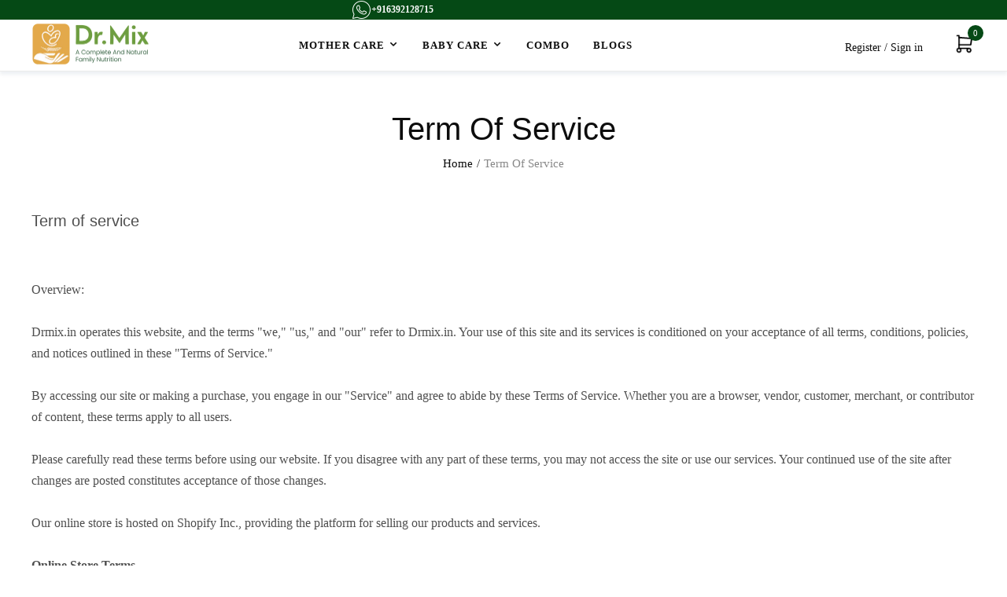

--- FILE ---
content_type: text/html; charset=utf-8
request_url: https://www.drmix.in/pages/term-of-service
body_size: 131954
content:
<!doctype html>
<html class="no-js" lang="en">
  <head>
    <script type="text/javascript">
      (function(c,l,a,r,i,t,y){
          c[a]=c[a]||function(){(c[a].q=c[a].q||[]).push(arguments)};
          t=l.createElement(r);t.async=1;t.src="https://www.clarity.ms/tag/"+i;
          y=l.getElementsByTagName(r)[0];y.parentNode.insertBefore(t,y);
      })(window, document, "clarity", "script", "o86kerlv4o");
    </script>
    

    

    <style id="appco_bg_load">div:not(.appco_bg), section:not(.appco_bg), iframelazy:not(.appco_bg){background-image:none !important;}</style>
<script>
var appco_lazy_load_by_px = 200,
    blank_image_webp_url = "[data-uri]",
    google_fonts_delay_load = 1e4,
    appco_mousemoveloadimg = !1,
    appco_page_is_scrolled = !1,
    appco_lazy_load_js = 1,
    appco_excluded_js = 0;
class appco_loadscripts {
    constructor(e) {
        this.triggerEvents = e, this.eventOptions = {
            passive: !0
        }, this.userEventListener = this.triggerListener.bind(this), this.lazy_trigger, this.style_load_fired, this.lazy_scripts_load_fired = 0, this.scripts_load_fired = 0, this.scripts_load_fire = 0, this.excluded_js = appco_excluded_js, this.appco_lazy_load_js = appco_lazy_load_js, this.appco_fonts = "undefined" != typeof appco_googlefont ? appco_googlefont : [], this.appco_styles = [], this.appco_scripts = {
            normal: [],
            async: [],
            defer: [],
            lazy: []
        }, this.allJQueries = []
    }
    user_events_add(e) {
        this.triggerEvents.forEach(t => window.addEventListener(t, e.userEventListener, e.eventOptions))
    }
    user_events_remove(e) {
        this.triggerEvents.forEach(t => window.removeEventListener(t, e.userEventListener, e.eventOptions))
    }
    triggerListener_on_load() {
        "loading" === document.readyState ? document.addEventListener("DOMContentLoaded", this.load_resources.bind(this)) : this.load_resources()
    }
    triggerListener() {
        this.user_events_remove(this), this.lazy_scripts_load_fired = 1, this.add_html_class("appco_user"), "loading" === document.readyState ? (document.addEventListener("DOMContentLoaded", this.load_style_resources.bind(this)), this.scripts_load_fire || document.addEventListener("DOMContentLoaded", this.load_resources.bind(this))) : (this.load_style_resources(), this.scripts_load_fire || this.load_resources())
    }
    async load_style_resources() {
        this.style_load_fired || (this.style_load_fired = !0, this.register_styles(), document.getElementsByTagName("html")[0].setAttribute("data-css", this.appco_styles.length), document.getElementsByTagName("html")[0].setAttribute("data-css-loaded", 0), this.preload_scripts(this.appco_styles), this.load_styles_preloaded())
    }
    async load_styles_preloaded() {
        setTimeout(function(e) {
            document.getElementsByTagName("html")[0].classList.contains("css-preloaded") ? e.load_styles(e.appco_styles) : e.load_styles_preloaded()
        }, 200, this)
    }
    async load_resources() {
        this.scripts_load_fired || (this.scripts_load_fired = !0, this.hold_event_listeners(), this.exe_document_write(), this.register_scripts(), this.add_html_class("appco_start"), "function" == typeof appco_events_on_start_js && appco_events_on_start_js(), this.preload_scripts(this.appco_scripts.normal), this.preload_scripts(this.appco_scripts.defer), this.preload_scripts(this.appco_scripts.async), this.wnwAnalytics(), this.wnwBoomerang(), await this.load_scripts(this.appco_scripts.normal), await this.load_scripts(this.appco_scripts.defer), await this.load_scripts(this.appco_scripts.async), await this.execute_domcontentloaded(), await this.execute_window_load(), window.dispatchEvent(new Event("appco-scripts-loaded")), this.add_html_class("appco_js"), "function" == typeof appco_events_on_end_js && appco_events_on_end_js(), this.lazy_trigger = setInterval(this.appco_trigger_lazy_script, 500, this))
    }
    async appco_trigger_lazy_script(e) {
        e.lazy_scripts_load_fired && (await e.load_scripts(e.appco_scripts.lazy), e.add_html_class("jsload"), clearInterval(e.lazy_trigger))
    }
    add_html_class(e) {
        document.getElementsByTagName("html")[0].classList.add(e)
    }
    register_scripts() {
        document.querySelectorAll("script[type=lazyload_js]").forEach(e => {
            e.hasAttribute("data-src") ? e.hasAttribute("async") && !1 !== e.async ? this.appco_scripts.async.push(e) : e.hasAttribute("defer") && !1 !== e.defer || "module" === e.getAttribute("data-appco-type") ? this.appco_scripts.defer.push(e) : this.appco_scripts.normal.push(e) : this.appco_scripts.normal.push(e)
        }), document.querySelectorAll("script[type=lazyload_ext]").forEach(e => {
            this.appco_scripts.lazy.push(e)
        })
    }
    register_styles() {
        document.querySelectorAll("link[data-href]").forEach(e => {
            this.appco_styles.push(e)
        })
    }
    async execute_script(e) {
        return await this.repaint_frame(), new Promise(t => {
            let s = document.createElement("script"),
                a;
            [...e.attributes].forEach(e => {
                let t = e.nodeName;
                "type" !== t && "data-src" !== t && ("data-appco-type" === t && (t = "type", a = e.nodeValue), s.setAttribute(t, e.nodeValue))
            }), e.hasAttribute("data-src") ? (s.setAttribute("src", e.getAttribute("data-src")), s.addEventListener("load", t), s.addEventListener("error", t)) : (s.text = e.text, t()), null !== e.parentNode && e.parentNode.replaceChild(s, e)
        })
    }
    async execute_styles(e) {
        var t;
        let s;
        return t = e, void((s = document.createElement("link")).href = t.getAttribute("data-href"), s.rel = "stylesheet", document.head.appendChild(s), t.parentNode.removeChild(t))
    }
    async load_scripts(e) {
        let t = e.shift();
        return t ? (await this.execute_script(t), this.load_scripts(e)) : Promise.resolve()
    }
    async load_styles(e) {
        let t = e.shift();
        return t ? (this.execute_styles(t), this.load_styles(e)) : "loaded"
    }
    async load_fonts(e) {
        var t = document.createDocumentFragment();
        e.forEach(e => {
            let s = document.createElement("link");
            s.href = e, s.rel = "stylesheet", t.appendChild(s)
        }), setTimeout(function() {
            document.head.appendChild(t)
        }, google_fonts_delay_load)
    }
    preload_scripts(e) {
        var t = document.createDocumentFragment(),
            s = 0,
            a = this;
        [...e].forEach(i => {
            let r = i.getAttribute("data-src"),
                n = i.getAttribute("data-href");
            if (r) {
                let d = document.createElement("link");
                d.href = r, d.rel = "preload", d.as = "script", t.appendChild(d)
            } else if (n) {
                let l = document.createElement("link");
                l.href = n, l.rel = "preload", l.as = "style", s++, e.length == s && (l.dataset.last = 1), t.appendChild(l), l.onload = function() {
                    fetch(this.href).then(e => e.blob()).then(e => {
                        a.update_css_loader()
                    }).catch(e => {
                        a.update_css_loader()
                    })
                }, l.onerror = function() {
                    a.update_css_loader()
                }
            }
        }), document.head.appendChild(t)
    }
    update_css_loader() {
        document.getElementsByTagName("html")[0].setAttribute("data-css-loaded", parseInt(document.getElementsByTagName("html")[0].getAttribute("data-css-loaded")) + 1), document.getElementsByTagName("html")[0].getAttribute("data-css") == document.getElementsByTagName("html")[0].getAttribute("data-css-loaded") && document.getElementsByTagName("html")[0].classList.add("css-preloaded")
    }
    hold_event_listeners() {
        let e = {};

        function t(t, s) {
            ! function(t) {
                function s(s) {
                    return e[t].eventsToRewrite.indexOf(s) >= 0 ? "appco-" + s : s
                }
                e[t] || (e[t] = {
                    originalFunctions: {
                        add: t.addEventListener,
                        remove: t.removeEventListener
                    },
                    eventsToRewrite: []
                }, t.addEventListener = function() {
                    arguments[0] = s(arguments[0]), e[t].originalFunctions.add.apply(t, arguments)
                }, t.removeEventListener = function() {
                    arguments[0] = s(arguments[0]), e[t].originalFunctions.remove.apply(t, arguments)
                })
            }(t), e[t].eventsToRewrite.push(s)
        }

        function s(e, t) {
            let s = e[t];
            Object.defineProperty(e, t, {
                get: () => s || function() {},
                set(a) {
                    e["appco" + t] = s = a
                }
            })
        }
        t(document, "DOMContentLoaded"), t(window, "DOMContentLoaded"), t(window, "load"), t(window, "pageshow"), t(document, "readystatechange"), s(document, "onreadystatechange"), s(window, "onload"), s(window, "onpageshow")
    }
    hold_jquery(e) {
        let t = window.jQuery;
        Object.defineProperty(window, "jQuery", {
            get: () => t,
            set(s) {
                if (s && s.fn && !e.allJQueries.includes(s)) {
                    s.fn.ready = s.fn.init.prototype.ready = function(t) {
                        if (void 0 !== t) return e.scripts_load_fired ? e.domReadyFired ? t.bind(document)(s) : document.addEventListener("appco-DOMContentLoaded", () => t.bind(document)(s)) : t.bind(document)(s), s(document)
                    };
                    let a = s.fn.on;
                    s.fn.on = s.fn.init.prototype.on = function() {
                        if ("ready" == arguments[0]) {
                            if (this[0] !== document) return a.apply(this, arguments), this;
                            arguments[1].bind(document)(s)
                        }
                        if (this[0] === window) {
                            function e(e) {
                                return e.split(" ").map(e => "load" === e || 0 === e.indexOf("load.") ? "appco-jquery-load" : e).join(" ")
                            }
                            "string" == typeof arguments[0] || arguments[0] instanceof String ? arguments[0] = e(arguments[0]) : "object" == typeof arguments[0] && Object.keys(arguments[0]).forEach(t => {
                                Object.assign(arguments[0], {
                                    [e(t)]: arguments[0][t]
                                })[t]
                            })
                        }
                        return a.apply(this, arguments), this
                    }, e.allJQueries.push(s)
                }
                t = s
            }
        })
    }
    async execute_domcontentloaded() {
        this.domReadyFired = !0, await this.repaint_frame(), document.dispatchEvent(new Event("appco-DOMContentLoaded")), await this.repaint_frame(), window.dispatchEvent(new Event("appco-DOMContentLoaded")), await this.repaint_frame(), document.dispatchEvent(new Event("appco-readystatechange")), await this.repaint_frame(), document.appcoonreadystatechange && document.appcoonreadystatechange()
    }
    async execute_window_load() {
        await this.repaint_frame(), setTimeout(function() {
            window.dispatchEvent(new Event("appco-load"))
        }, 100), await this.repaint_frame(), window.appcoonload && window.appcoonload(), await this.repaint_frame(), this.allJQueries.forEach(e => e(window).trigger("appco-jquery-load")), window.dispatchEvent(new Event("appco-pageshow")), await this.repaint_frame(), window.appcoonpageshow && window.appcoonpageshow()
    }
    exe_document_write() {
        let e = new Map;
        document.write = document.writeln = function(t) {
            let s = document.currentScript,
                a = document.createRange(),
                i = s.parentElement,
                r = e.get(s);
            void 0 === r && (r = s.nextSibling, e.set(s, r));
            let n = document.createDocumentFragment();
            a.setStart(n, 0), n.appendChild(a.createContextualFragment(t)), i.insertBefore(n, r)
        }
    }
    async repaint_frame() {
        return new Promise(e => requestAnimationFrame(e))
    }
    static execute() {
        let e = new appco_loadscripts(["keydown", "mousemove", "touchmove", "touchstart", "touchend", "wheel"]);
        e.load_fonts(e.appco_fonts), e.user_events_add(e), e.excluded_js || e.hold_jquery(e), e.appco_lazy_load_js || (e.scripts_load_fire = 1, e.triggerListener_on_load());
        let t = setInterval(function e(s) {
            null != document.body && (document.body.getBoundingClientRect().top < -30 && s.triggerListener(), clearInterval(t))
        }, 500, e)
    }
    wnwAnalytics() {
        document.querySelectorAll(".analytics").forEach(function(e) {
            trekkie.integrations = !1;
            var t = document.createElement("script");
            t.innerHTML = e.innerHTML, e.parentNode.insertBefore(t, e.nextSibling), e.parentNode.removeChild(e)
        })
    }
    wnwBoomerang() {
        document.querySelectorAll(".boomerang").forEach(function(e) {
            window.BOOMR.version = !1;
            var t = document.createElement("script");
            t.innerHTML = e.innerHTML, e.parentNode.insertBefore(t, e.nextSibling), e.parentNode.removeChild(e)
        })
    }
}
setTimeout(function(){
appco_loadscripts.execute();
},1000);
</script>
    <script>
    window.addEventListener('load', function() {
    setTimeout(function() {
        // Preload the fonts
        var preloadLinks = `
        <link rel="preload" href="https://www.drmix.in/cdn/shop/files/NotoSans-Regular.woff2?v=1702461928" as="font" type="font/woff2" crossorigin>
        <link rel="preload" href="https://fonts.gstatic.com/s/manrope/v15/xn7_YHE41ni1AdIRqAuZuw1Bx9mbZk4aE-_F.ttf" as="font" type="font/ttf" crossorigin>
        <link rel="preload" href="https://fonts.gstatic.com/s/manrope/v15/xn7_YHE41ni1AdIRqAuZuw1Bx9mbZk6jFO_F.ttf" as="font" type="font/ttf" crossorigin>
        `;
        document.head.insertAdjacentHTML('beforeend', preloadLinks);

        // Add the font-face styles
        var styleTag = document.createElement('style');
        styleTag.innerHTML = `
            @font-face {
                font-family: "Noto Sans";
            	font-style: normal;
            	font-display: swap;
                src: url('https://www.drmix.in/cdn/shop/files/NotoSans-Regular.woff2?v=1702461928') format("woff2");
            }
            @font-face {
                font-family: Manrope;
                font-style: normal;
                font-weight: 700;
                font-display: swap;
                src: url(https://fonts.gstatic.com/s/manrope/v15/xn7_YHE41ni1AdIRqAuZuw1Bx9mbZk4aE-_F.ttf) format('truetype')
            }
            
            @font-face {
                font-family: Manrope;
                font-style: normal;
                font-weight: 300;
                font-display: swap;
                src: url(https://fonts.gstatic.com/s/manrope/v15/xn7_YHE41ni1AdIRqAuZuw1Bx9mbZk6jFO_F.ttf) format('truetype')
            }
        `;
        document.head.appendChild(styleTag);
    }, 2500); // Delay by 2.5 seconds
});
</script>
    <meta name="facebook-domain-verification" content="tynntcj2t4g38rrj75fukzneifhx5y">
    <meta charset="utf-8">
    <meta http-equiv="X-UA-Compatible" content="IE=edge">
    <meta name="viewport" content="width=device-width,initial-scale=1,shrink-to-fit=no, maximum-scale=2.0">
    <meta name="theme-color" content="#aaaaaa">
    <meta name="format-detection" content="telephone=no">
    <meta name="google-site-verification" content="sKZ3Jw8W04UBw7SwJnRudyMwVINLwNa7Lu6geUmHVt4">
    <!-- Meta Pixel Code -->
    <script type="lazyload_js">
      !function(f,b,e,v,n,t,s)
      {if(f.fbq)return;n=f.fbq=function(){n.callMethod?
      n.callMethod.apply(n,arguments):n.queue.push(arguments)};
      if(!f._fbq)f._fbq=n;n.push=n;n.loaded=!0;n.version='2.0';
      n.queue=[];t=b.createElement(e);t.async=!0;
      t.src=v;s=b.getElementsByTagName(e)[0];
      s.parentNode.insertBefore(t,s)}(window, document,'script',
      'https://connect.facebook.net/en_US/fbevents.js');
      fbq('init', '1799795340447293');
      fbq('track', 'PageView');
    </script>
    <noscript
      ><img
        height="1"
        width="1"
        style="display:none"
        src="https://www.facebook.com/tr?id=1799795340447293&ev=PageView&noscript=1"
    ></noscript>
    <!-- End Meta Pixel Code --><link rel="canonical" href="https://www.drmix.in/pages/term-of-service"><link rel="preconnect" href="//www.drmix.in" crossorigin>
    <link rel="preconnect" href="//shop-doctor-mix.myshopify.com" crossorigin>
    <link rel="preconnect" href="//shopify.com" crossorigin>

    
      <title>Terms of Service - DR Mix | Your Guide to Our Policies</title><meta name="description" content="Overview:Drmix.in operates this website, and the terms &quot;we,&quot; &quot;us,&quot; and &quot;our&quot; refer to Drmix.in. Your use of this site and its services is conditioned on your acceptance of all terms, conditions, policies, and notices outlined in these &quot;Terms of Service.&quot;By accessing our site or making a purchase, you engage in our &quot;Ser">

    

    <meta name="viewport" content="width=device-width,initial-scale=1">
    <meta name="theme-color" content="#0d0d0d">

    
      
    

     
  	<link rel="preconnect" href="https://fonts.googleapis.com">
<link rel="preconnect" href="https://fonts.gstatic.com" crossorigin>

	<link data-href="https://fonts.googleapis.com/css2?family=Manrope:wght@200;300;400;500;600;700;800&display=swap" rel="stylesheet">

<link data-href="https://fonts.googleapis.com/css2?family=Bellefair&display=swap" rel="stylesheet">

  

  	

<style>.ui-draggable-handle{-ms-touch-action:none;touch-action:none}.ui-helper-hidden{display:none}.ui-helper-hidden-accessible{border:0;clip:rect(0 0 0 0);height:1px;margin:-1px;overflow:hidden;padding:0;position:absolute;width:1px}.ui-helper-reset{margin:0;padding:0;border:0;outline:0;line-height:1.3;text-decoration:none;font-size:100%;list-style:none}.ui-helper-clearfix:before,.ui-helper-clearfix:after{content:"";display:table;border-collapse:collapse}.ui-helper-clearfix:after{clear:both}.ui-helper-zfix{width:100%;height:100%;top:0;left:0;position:absolute;opacity:0;filter:Alpha(Opacity=0)}.ui-front{z-index:100}.ui-state-disabled{cursor:default!important;pointer-events:none}.ui-icon{display:inline-block;vertical-align:middle;margin-top:-.25em;position:relative;text-indent:-99999px;overflow:hidden;background-repeat:no-repeat}.ui-widget-icon-block{left:50%;margin-left:-8px;display:block}.ui-widget-overlay{position:fixed;top:0;left:0;width:100%;height:100%}.ui-resizable{position:relative}.ui-resizable-handle{position:absolute;font-size:0.1px;display:block;-ms-touch-action:none;touch-action:none}.ui-resizable-disabled .ui-resizable-handle,.ui-resizable-autohide .ui-resizable-handle{display:none}.ui-resizable-n{cursor:n-resize;height:7px;width:100%;top:-5px;left:0}.ui-resizable-s{cursor:s-resize;height:7px;width:100%;bottom:-5px;left:0}.ui-resizable-e{cursor:e-resize;width:7px;right:-5px;top:0;height:100%}.ui-resizable-w{cursor:w-resize;width:7px;left:-5px;top:0;height:100%}.ui-resizable-se{cursor:se-resize;width:12px;height:12px;right:1px;bottom:1px}.ui-resizable-sw{cursor:sw-resize;width:9px;height:9px;left:-5px;bottom:-5px}.ui-resizable-nw{cursor:nw-resize;width:9px;height:9px;left:-5px;top:-5px}.ui-resizable-ne{cursor:ne-resize;width:9px;height:9px;right:-5px;top:-5px}.ui-selectable{-ms-touch-action:none;touch-action:none}.ui-selectable-helper{position:absolute;z-index:100;border:1px dotted black}.ui-sortable-handle{-ms-touch-action:none;touch-action:none}.ui-accordion .ui-accordion-header{display:block;cursor:pointer;position:relative;margin:2px 0 0 0;padding:.5em .5em .5em .7em;font-size:100%}.ui-accordion .ui-accordion-content{padding:1em 2.2em;border-top:0;overflow:auto}.ui-autocomplete{position:absolute;top:0;left:0;cursor:default}.ui-menu{list-style:none;padding:0;margin:0;display:block;outline:0}.ui-menu .ui-menu{position:absolute}.ui-menu .ui-menu-item{margin:0;cursor:pointer;list-style-image:url("[data-uri]")}.ui-menu .ui-menu-item-wrapper{position:relative;padding:3px 1em 3px .4em}.ui-menu .ui-menu-divider{margin:5px 0;height:0;font-size:0;line-height:0;border-width:1px 0 0 0}.ui-menu .ui-state-focus,.ui-menu .ui-state-active{margin:-1px}.ui-menu-icons{position:relative}.ui-menu-icons .ui-menu-item-wrapper{padding-left:2em}.ui-menu .ui-icon{position:absolute;top:0;bottom:0;left:.2em;margin:auto 0}.ui-menu .ui-menu-icon{left:auto;right:0}.ui-button{padding:.4em 1em;display:inline-block;position:relative;line-height:normal;margin-right:.1em;cursor:pointer;vertical-align:middle;text-align:center;-webkit-user-select:none;-moz-user-select:none;-ms-user-select:none;user-select:none;overflow:visible}.ui-button,.ui-button:link,.ui-button:visited,.ui-button:hover,.ui-button:active{text-decoration:none}.ui-button-icon-only{width:2em;box-sizing:border-box;text-indent:-9999px;white-space:nowrap}input.ui-button.ui-button-icon-only{text-indent:0}.ui-button-icon-only .ui-icon{position:absolute;top:50%;left:50%;margin-top:-8px;margin-left:-8px}.ui-button.ui-icon-notext .ui-icon{padding:0;width:2.1em;height:2.1em;text-indent:-9999px;white-space:nowrap}input.ui-button.ui-icon-notext .ui-icon{width:auto;height:auto;text-indent:0;white-space:normal;padding:.4em 1em}input.ui-button::-moz-focus-inner,button.ui-button::-moz-focus-inner{border:0;padding:0}.ui-controlgroup{vertical-align:middle;display:inline-block}.ui-controlgroup > .ui-controlgroup-item{float:left;margin-left:0;margin-right:0}.ui-controlgroup > .ui-controlgroup-item:focus,.ui-controlgroup > .ui-controlgroup-item.ui-visual-focus{z-index:9999}.ui-controlgroup-vertical > .ui-controlgroup-item{display:block;float:none;width:100%;margin-top:0;margin-bottom:0;text-align:left}.ui-controlgroup-vertical .ui-controlgroup-item{box-sizing:border-box}.ui-controlgroup .ui-controlgroup-label{padding:.4em 1em}.ui-controlgroup .ui-controlgroup-label span{font-size:80%}.ui-controlgroup-horizontal .ui-controlgroup-label + .ui-controlgroup-item{border-left:none}.ui-controlgroup-vertical .ui-controlgroup-label + .ui-controlgroup-item{border-top:none}.ui-controlgroup-horizontal .ui-controlgroup-label.ui-widget-content{border-right:none}.ui-controlgroup-vertical .ui-controlgroup-label.ui-widget-content{border-bottom:none}.ui-controlgroup-vertical .ui-spinner-input{width:75%;width:calc( 100% - 2.4em )}.ui-controlgroup-vertical .ui-spinner .ui-spinner-up{border-top-style:solid}.ui-checkboxradio-label .ui-icon-background{box-shadow:inset 1px 1px 1px #ccc;border-radius:.12em;border:none}.ui-checkboxradio-radio-label .ui-icon-background{width:16px;height:16px;border-radius:1em;overflow:visible;border:none}.ui-checkboxradio-radio-label.ui-checkboxradio-checked .ui-icon,.ui-checkboxradio-radio-label.ui-checkboxradio-checked:hover .ui-icon{background-image:none;width:8px;height:8px;border-width:4px;border-style:solid}.ui-checkboxradio-disabled{pointer-events:none}.ui-datepicker{width:17em;padding:.2em .2em 0;display:none}.ui-datepicker .ui-datepicker-header{position:relative;padding:.2em 0}.ui-datepicker .ui-datepicker-prev,.ui-datepicker .ui-datepicker-next{position:absolute;top:2px;width:1.8em;height:1.8em}.ui-datepicker .ui-datepicker-prev-hover,.ui-datepicker .ui-datepicker-next-hover{top:1px}.ui-datepicker .ui-datepicker-prev{left:2px}.ui-datepicker .ui-datepicker-next{right:2px}.ui-datepicker .ui-datepicker-prev-hover{left:1px}.ui-datepicker .ui-datepicker-next-hover{right:1px}.ui-datepicker .ui-datepicker-prev span,.ui-datepicker .ui-datepicker-next span{display:block;position:absolute;left:50%;margin-left:-8px;top:50%;margin-top:-8px}.ui-datepicker .ui-datepicker-title{margin:0 2.3em;line-height:1.8em;text-align:center}.ui-datepicker .ui-datepicker-title select{font-size:1em;margin:1px 0}.ui-datepicker select.ui-datepicker-month,.ui-datepicker select.ui-datepicker-year{width:45%}.ui-datepicker table{width:100%;font-size:.9em;border-collapse:collapse;margin:0 0 .4em}.ui-datepicker th{padding:.7em .3em;text-align:center;font-weight:bold;border:0}.ui-datepicker td{border:0;padding:1px}.ui-datepicker td span,.ui-datepicker td a{display:block;padding:.2em;text-align:right;text-decoration:none}.ui-datepicker .ui-datepicker-buttonpane{background-image:none;margin:.7em 0 0 0;padding:0 .2em;border-left:0;border-right:0;border-bottom:0}.ui-datepicker .ui-datepicker-buttonpane button{float:right;margin:.5em .2em .4em;cursor:pointer;padding:.2em .6em .3em .6em;width:auto;overflow:visible}.ui-datepicker .ui-datepicker-buttonpane button.ui-datepicker-current{float:left}.ui-datepicker.ui-datepicker-multi{width:auto}.ui-datepicker-multi .ui-datepicker-group{float:left}.ui-datepicker-multi .ui-datepicker-group table{width:95%;margin:0 auto .4em}.ui-datepicker-multi-2 .ui-datepicker-group{width:50%}.ui-datepicker-multi-3 .ui-datepicker-group{width:33.3%}.ui-datepicker-multi-4 .ui-datepicker-group{width:25%}.ui-datepicker-multi .ui-datepicker-group-last .ui-datepicker-header,.ui-datepicker-multi .ui-datepicker-group-middle .ui-datepicker-header{border-left-width:0}.ui-datepicker-multi .ui-datepicker-buttonpane{clear:left}.ui-datepicker-row-break{clear:both;width:100%;font-size:0}.ui-datepicker-rtl{direction:rtl}.ui-datepicker-rtl .ui-datepicker-prev{right:2px;left:auto}.ui-datepicker-rtl .ui-datepicker-next{left:2px;right:auto}.ui-datepicker-rtl .ui-datepicker-prev:hover{right:1px;left:auto}.ui-datepicker-rtl .ui-datepicker-next:hover{left:1px;right:auto}.ui-datepicker-rtl .ui-datepicker-buttonpane{clear:right}.ui-datepicker-rtl .ui-datepicker-buttonpane button{float:left}.ui-datepicker-rtl .ui-datepicker-buttonpane button.ui-datepicker-current,.ui-datepicker-rtl .ui-datepicker-group{float:right}.ui-datepicker-rtl .ui-datepicker-group-last .ui-datepicker-header,.ui-datepicker-rtl .ui-datepicker-group-middle .ui-datepicker-header{border-right-width:0;border-left-width:1px}.ui-datepicker .ui-icon{display:block;text-indent:-99999px;overflow:hidden;background-repeat:no-repeat;left:.5em;top:.3em}.ui-dialog{position:absolute;top:0;left:0;padding:.2em;outline:0}.ui-dialog .ui-dialog-titlebar{padding:.4em 1em;position:relative}.ui-dialog .ui-dialog-title{float:left;margin:.1em 0;white-space:nowrap;width:90%;overflow:hidden;text-overflow:ellipsis}.ui-dialog .ui-dialog-titlebar-close{position:absolute;right:.3em;top:50%;width:20px;margin:-10px 0 0 0;padding:1px;height:20px}.ui-dialog .ui-dialog-content{position:relative;border:0;padding:.5em 1em;background:none;overflow:auto}.ui-dialog .ui-dialog-buttonpane{text-align:left;border-width:1px 0 0 0;background-image:none;margin-top:.5em;padding:.3em 1em .5em .4em}.ui-dialog .ui-dialog-buttonpane .ui-dialog-buttonset{float:right}.ui-dialog .ui-dialog-buttonpane button{margin:.5em .4em .5em 0;cursor:pointer}.ui-dialog .ui-resizable-n{height:2px;top:0}.ui-dialog .ui-resizable-e{width:2px;right:0}.ui-dialog .ui-resizable-s{height:2px;bottom:0}.ui-dialog .ui-resizable-w{width:2px;left:0}.ui-dialog .ui-resizable-se,.ui-dialog .ui-resizable-sw,.ui-dialog .ui-resizable-ne,.ui-dialog .ui-resizable-nw{width:7px;height:7px}.ui-dialog .ui-resizable-se{right:0;bottom:0}.ui-dialog .ui-resizable-sw{left:0;bottom:0}.ui-dialog .ui-resizable-ne{right:0;top:0}.ui-dialog .ui-resizable-nw{left:0;top:0}.ui-draggable .ui-dialog-titlebar{cursor:move}.ui-progressbar{height:2em;text-align:left;overflow:hidden}.ui-progressbar .ui-progressbar-value{margin:-1px;height:100%}.ui-progressbar .ui-progressbar-overlay{background:url("[data-uri]");height:100%;filter:alpha(opacity=25);opacity:0.25}.ui-progressbar-indeterminate .ui-progressbar-value{background-image:none}.ui-selectmenu-menu{padding:0;margin:0;position:absolute;top:0;left:0;display:none}.ui-selectmenu-menu .ui-menu{overflow:auto;overflow-x:hidden;padding-bottom:1px}.ui-selectmenu-menu .ui-menu .ui-selectmenu-optgroup{font-size:1em;font-weight:bold;line-height:1.5;padding:2px 0.4em;margin:0.5em 0 0 0;height:auto;border:0}.ui-selectmenu-open{display:block}.ui-selectmenu-text{display:block;margin-right:20px;overflow:hidden;text-overflow:ellipsis}.ui-selectmenu-button.ui-button{text-align:left;white-space:nowrap;width:14em}.ui-selectmenu-icon.ui-icon{float:right;margin-top:0}.ui-slider{position:relative;text-align:left}.ui-slider .ui-slider-handle{position:absolute;z-index:2;width:1.2em;height:1.2em;cursor:default;-ms-touch-action:none;touch-action:none}.ui-slider .ui-slider-range{position:absolute;z-index:1;font-size:.7em;display:block;border:0;background-position:0 0}.ui-slider.ui-state-disabled .ui-slider-handle,.ui-slider.ui-state-disabled .ui-slider-range{filter:inherit}.ui-slider-horizontal{height:.8em}.ui-slider-horizontal .ui-slider-handle{top:-.3em;margin-left:-.6em}.ui-slider-horizontal .ui-slider-range{top:0;height:100%}.ui-slider-horizontal .ui-slider-range-min{left:0}.ui-slider-horizontal .ui-slider-range-max{right:0}.ui-slider-vertical{width:.8em;height:100px}.ui-slider-vertical .ui-slider-handle{left:-.3em;margin-left:0;margin-bottom:-.6em}.ui-slider-vertical .ui-slider-range{left:0;width:100%}.ui-slider-vertical .ui-slider-range-min{bottom:0}.ui-slider-vertical .ui-slider-range-max{top:0}.ui-spinner{position:relative;display:inline-block;overflow:hidden;padding:0;vertical-align:middle}.ui-spinner-input{border:none;background:none;color:inherit;padding:.222em 0;margin:.2em 0;vertical-align:middle;margin-left:.4em;margin-right:2em}.ui-spinner-button{width:1.6em;height:50%;font-size:.5em;padding:0;margin:0;text-align:center;position:absolute;cursor:default;display:block;overflow:hidden;right:0}.ui-spinner a.ui-spinner-button{border-top-style:none;border-bottom-style:none;border-right-style:none}.ui-spinner-up{top:0}.ui-spinner-down{bottom:0}.ui-tabs{position:relative;padding:.2em}.ui-tabs .ui-tabs-nav{margin:0;padding:.2em .2em 0}.ui-tabs .ui-tabs-nav li{list-style:none;float:left;position:relative;top:0;margin:1px .2em 0 0;border-bottom-width:0;padding:0;white-space:nowrap}.ui-tabs .ui-tabs-nav .ui-tabs-anchor{float:left;padding:.5em 1em;text-decoration:none}.ui-tabs .ui-tabs-nav li.ui-tabs-active{margin-bottom:-1px;padding-bottom:1px}.ui-tabs .ui-tabs-nav li.ui-tabs-active .ui-tabs-anchor,.ui-tabs .ui-tabs-nav li.ui-state-disabled .ui-tabs-anchor,.ui-tabs .ui-tabs-nav li.ui-tabs-loading .ui-tabs-anchor{cursor:text}.ui-tabs-collapsible .ui-tabs-nav li.ui-tabs-active .ui-tabs-anchor{cursor:pointer}.ui-tabs .ui-tabs-panel{display:block;border-width:0;padding:1em 1.4em;background:none}.ui-tooltip{padding:8px;position:absolute;z-index:9999;max-width:300px}body .ui-tooltip{border-width:2px}.fotorama__arr:focus:after,.fotorama__fullscreen-icon:focus:after,.fotorama__html,.fotorama__img,.fotorama__nav__frame:focus .fotorama__dot:after,.fotorama__nav__frame:focus .fotorama__thumb:after,.fotorama__stage__frame,.fotorama__stage__shaft,.fotorama__video iframe{position:absolute;width:100%;height:100%;top:0;right:0;left:0;bottom:0}.fotorama--fullscreen,.fotorama__img{max-width:99999px!important;max-height:99999px!important;min-width:0!important;min-height:0!important;border-radius:0!important;box-shadow:none!important;padding:0!important}.fotorama__wrap .fotorama__grab{cursor:move;cursor:-webkit-grab;cursor:-o-grab;cursor:-ms-grab;cursor:grab}.fotorama__grabbing *{cursor:move;cursor:-webkit-grabbing;cursor:-o-grabbing;cursor:-ms-grabbing;cursor:grabbing}.fotorama__spinner{position:absolute!important;top:50%!important;left:50%!important}.fotorama__wrap--css3 .fotorama__arr,.fotorama__wrap--css3 .fotorama__fullscreen-icon,.fotorama__wrap--css3 .fotorama__nav__shaft,.fotorama__wrap--css3 .fotorama__stage__shaft,.fotorama__wrap--css3 .fotorama__thumb-border,.fotorama__wrap--css3 .fotorama__video-close,.fotorama__wrap--css3 .fotorama__video-play{-webkit-transform:translate3d(0,0,0);transform:translate3d(0,0,0)}.fotorama__caption,.fotorama__nav:after,.fotorama__nav:before,.fotorama__stage:after,.fotorama__stage:before,.fotorama__wrap--css3 .fotorama__html,.fotorama__wrap--css3 .fotorama__nav,.fotorama__wrap--css3 .fotorama__spinner,.fotorama__wrap--css3 .fotorama__stage,.fotorama__wrap--css3 .fotorama__stage .fotorama__img,.fotorama__wrap--css3 .fotorama__stage__frame{-webkit-transform:translateZ(0);transform:translateZ(0)}.fotorama__arr:focus,.fotorama__fullscreen-icon:focus,.fotorama__nav__frame{outline:0}.fotorama__arr:focus:after,.fotorama__fullscreen-icon:focus:after,.fotorama__nav__frame:focus .fotorama__dot:after,.fotorama__nav__frame:focus .fotorama__thumb:after{content:'';border-radius:inherit;background-color:rgba(0,175,234,.5)}.fotorama__wrap--video .fotorama__stage,.fotorama__wrap--video .fotorama__stage__frame--video,.fotorama__wrap--video .fotorama__stage__frame--video .fotorama__html,.fotorama__wrap--video .fotorama__stage__frame--video .fotorama__img,.fotorama__wrap--video .fotorama__stage__shaft{-webkit-transform:none!important;transform:none!important}.fotorama__wrap--css3 .fotorama__nav__shaft,.fotorama__wrap--css3 .fotorama__stage__shaft,.fotorama__wrap--css3 .fotorama__thumb-border{transition-property:-webkit-transform,width;transition-property:transform,width;transition-timing-function:cubic-bezier(.1,0,.25,1);transition-duration:0s}.fotorama__arr,.fotorama__fullscreen-icon,.fotorama__no-select,.fotorama__video-close,.fotorama__video-play,.fotorama__wrap{-webkit-user-select:none;-moz-user-select:none;-ms-user-select:none;user-select:none}.fotorama__select{-webkit-user-select:text;-moz-user-select:text;-ms-user-select:text;user-select:text}.fotorama__nav,.fotorama__nav__frame{margin:auto;padding:0}.fotorama__caption__wrap,.fotorama__nav__frame,.fotorama__nav__shaft{-moz-box-orient:vertical;display:inline-block;vertical-align:middle}.fotorama__nav__frame,.fotorama__thumb-border{box-sizing:content-box}.fotorama__caption__wrap{box-sizing:border-box}.fotorama--hidden,.fotorama__load{position:absolute;left:-99999px;top:-99999px;z-index:-1}.fotorama__arr,.fotorama__fullscreen-icon,.fotorama__nav,.fotorama__nav__frame,.fotorama__nav__shaft,.fotorama__stage__frame,.fotorama__stage__shaft,.fotorama__video-close,.fotorama__video-play{-webkit-tap-highlight-color:transparent}.fotorama__arr,.fotorama__fullscreen-icon,.fotorama__video-close,.fotorama__video-play{background:url(image-fotorama.png) no-repeat}@media (-webkit-min-device-pixel-ratio:1.5),(min-resolution:2dppx){.fotorama__arr,.fotorama__fullscreen-icon,.fotorama__video-close,.fotorama__video-play{background:url(fotorama@2x.png) 0 0/96px 160px no-repeat}}.fotorama__thumb{background-color:#7f7f7f;background-color:rgba(127,127,127,.2)}@media print{.fotorama__arr,.fotorama__fullscreen-icon,.fotorama__thumb-border,.fotorama__video-close,.fotorama__video-play{background:0 0!important}}.fotorama{min-width:1px;overflow:hidden}.fotorama:not(.fotorama--unobtrusive)>:not(:first-child){display:none}.fullscreen{width:100%!important;height:100%!important;max-width:100%!important;max-height:100%!important;margin:0!important;padding:0!important;overflow:hidden!important;background:#000}.fotorama--fullscreen{position:absolute!important;top:0!important;left:0!important;right:0!important;bottom:0!important;float:none!important;z-index:2147483647!important;background:#000;width:100%!important;height:100%!important;margin:0!important}.fotorama--fullscreen .fotorama__nav,.fotorama--fullscreen .fotorama__stage{background:#000}.fotorama__wrap{-webkit-text-size-adjust:100%;position:relative;direction:ltr;z-index:0}.fotorama__wrap--rtl .fotorama__stage__frame{direction:rtl}.fotorama__nav,.fotorama__stage{overflow:hidden;position:relative;max-width:100%}.fotorama__wrap--pan-y{-ms-touch-action:pan-y}.fotorama__wrap .fotorama__pointer{cursor:pointer}.fotorama__wrap--slide .fotorama__stage__frame{opacity:1!important}.fotorama__stage__frame{overflow:hidden}.fotorama__stage__frame.fotorama__active{z-index:8}.fotorama__wrap--fade .fotorama__stage__frame{display:none}.fotorama__wrap--fade .fotorama__fade-front,.fotorama__wrap--fade .fotorama__fade-rear,.fotorama__wrap--fade .fotorama__stage__frame.fotorama__active{display:block;left:0;top:0}.fotorama__wrap--fade .fotorama__fade-front{z-index:8}.fotorama__wrap--fade .fotorama__fade-rear{z-index:7}.fotorama__wrap--fade .fotorama__fade-rear.fotorama__active{z-index:9}.fotorama__wrap--fade .fotorama__stage .fotorama__shadow{display:none}.fotorama__img{-ms-filter:"alpha(Opacity=0)";opacity:0;border:none!important}.fotorama__error .fotorama__img,.fotorama__loaded .fotorama__img{-ms-filter:"alpha(Opacity=100)";opacity:1}.fotorama--fullscreen .fotorama__loaded--full .fotorama__img,.fotorama__img--full{display:none}.fotorama--fullscreen .fotorama__loaded--full .fotorama__img--full{display:block}.fotorama__wrap--only-active .fotorama__nav,.fotorama__wrap--only-active .fotorama__stage{max-width:99999px!important}.fotorama__wrap--only-active .fotorama__stage__frame{visibility:hidden}.fotorama__wrap--only-active .fotorama__stage__frame.fotorama__active{visibility:visible}.fotorama__nav{font-size:0;line-height:0;text-align:center;display:none;white-space:nowrap;z-index:5}.fotorama__nav__shaft{position:relative;left:0;top:0;text-align:left}.fotorama__nav__frame{position:relative;cursor:pointer}.fotorama__nav--dots{display:block}.fotorama__nav--dots .fotorama__nav__frame{width:18px;height:30px}.fotorama__nav--dots .fotorama__nav__frame--thumb,.fotorama__nav--dots .fotorama__thumb-border{display:none}.fotorama__nav--thumbs{display:block}.fotorama__nav--thumbs .fotorama__nav__frame{padding-left:0!important}.fotorama__nav--thumbs .fotorama__nav__frame:last-child{padding-right:0!important}.fotorama__nav--thumbs .fotorama__nav__frame--dot{display:none}.fotorama__dot{display:block;width:4px;height:4px;position:relative;top:12px;left:6px;border-radius:6px;border:1px solid #7f7f7f}.fotorama__nav__frame:focus .fotorama__dot:after{padding:1px;top:-1px;left:-1px}.fotorama__nav__frame.fotorama__active .fotorama__dot{width:0;height:0;border-width:3px}.fotorama__nav__frame.fotorama__active .fotorama__dot:after{padding:3px;top:-3px;left:-3px}.fotorama__thumb{overflow:hidden;position:relative;width:100%;height:100%}.fotorama__nav__frame:focus .fotorama__thumb{z-index:2}.fotorama__thumb-border{position:absolute;z-index:9;top:0;left:0;border-style:solid;border-color:#00afea;background-image:linear-gradient(to bottom right,rgba(255,255,255,.25),rgba(64,64,64,.1))}.fotorama__caption{position:absolute;z-index:12;bottom:0;left:0;right:0;font-family:'Helvetica Neue',Arial,sans-serif;font-size:14px;line-height:1.5;color:#000}.fotorama__caption a{text-decoration:none;color:#000;border-bottom:1px solid;border-color:rgba(0,0,0,.5)}.fotorama__caption a:hover{color:#333;border-color:rgba(51,51,51,.5)}.fotorama__wrap--rtl .fotorama__caption{left:auto;right:0}.fotorama__wrap--no-captions .fotorama__caption,.fotorama__wrap--video .fotorama__caption{display:none}.fotorama__caption__wrap{background-color:#fff;background-color:rgba(255,255,255,.9);padding:5px 10px}@-webkit-keyframes spinner{0%{-webkit-transform:rotate(0);transform:rotate(0)}100%{-webkit-transform:rotate(360deg);transform:rotate(360deg)}}@keyframes spinner{0%{-webkit-transform:rotate(0);transform:rotate(0)}100%{-webkit-transform:rotate(360deg);transform:rotate(360deg)}}.fotorama__wrap--css3 .fotorama__spinner{-webkit-animation:spinner 24s infinite linear;animation:spinner 24s infinite linear}.fotorama__wrap--css3 .fotorama__html,.fotorama__wrap--css3 .fotorama__stage .fotorama__img{transition-property:opacity;transition-timing-function:linear;transition-duration:.3s}.fotorama__wrap--video .fotorama__stage__frame--video .fotorama__html,.fotorama__wrap--video .fotorama__stage__frame--video .fotorama__img{-ms-filter:"alpha(Opacity=0)";opacity:0}.fotorama__select{cursor:auto}.fotorama__video{top:32px;right:0;bottom:0;left:0;position:absolute;z-index:10}@-moz-document url-prefix(){.fotorama__active{box-shadow:0 0 0 transparent}}.fotorama__arr,.fotorama__fullscreen-icon,.fotorama__video-close,.fotorama__video-play{position:absolute;z-index:11;cursor:pointer}.fotorama__arr{position:absolute;width:32px;height:32px;top:50%;margin-top:-16px}.fotorama__arr--prev{left:2px;background-position:0 0}.fotorama__arr--next{right:2px;background-position:-32px 0}.fotorama__arr--disabled{pointer-events:none;cursor:default;opacity:.1}.fotorama__fullscreen-icon{width:32px;height:32px;top:2px;right:2px;background-position:0 -32px;z-index:20}.fotorama__arr:focus,.fotorama__fullscreen-icon:focus{border-radius:50%}.fotorama--fullscreen .fotorama__fullscreen-icon{background-position:-32px -32px}.fotorama__video-play{width:96px;height:96px;left:50%;top:50%;margin-left:-48px;margin-top:-48px;background-position:0 -64px;opacity:0}.fotorama__wrap--css2 .fotorama__video-play,.fotorama__wrap--video .fotorama__stage .fotorama__video-play{display:none}.fotorama__error .fotorama__video-play,.fotorama__loaded .fotorama__video-play,.fotorama__nav__frame .fotorama__video-play{opacity:1;display:block}.fotorama__nav__frame .fotorama__video-play{width:32px;height:32px;margin-left:-16px;margin-top:-16px;background-position:-64px -32px}.fotorama__video-close{width:32px;height:32px;top:0;right:0;background-position:-64px 0;z-index:20;opacity:0}.fotorama__wrap--css2 .fotorama__video-close{display:none}.fotorama__wrap--css3 .fotorama__video-close{-webkit-transform:translate3d(32px,-32px,0);transform:translate3d(32px,-32px,0)}.fotorama__wrap--video .fotorama__video-close{display:block;opacity:1}.fotorama__wrap--css3.fotorama__wrap--video .fotorama__video-close{-webkit-transform:translate3d(0,0,0);transform:translate3d(0,0,0)}.fotorama__wrap--no-controls.fotorama__wrap--toggle-arrows .fotorama__arr,.fotorama__wrap--no-controls.fotorama__wrap--toggle-arrows .fotorama__fullscreen-icon{opacity:0}.fotorama__wrap--no-controls.fotorama__wrap--toggle-arrows .fotorama__arr:focus,.fotorama__wrap--no-controls.fotorama__wrap--toggle-arrows .fotorama__fullscreen-icon:focus{opacity:1}.fotorama__wrap--video .fotorama__arr,.fotorama__wrap--video .fotorama__fullscreen-icon{opacity:0!important}.fotorama__wrap--css2.fotorama__wrap--no-controls.fotorama__wrap--toggle-arrows .fotorama__arr,.fotorama__wrap--css2.fotorama__wrap--no-controls.fotorama__wrap--toggle-arrows .fotorama__fullscreen-icon{display:none}.fotorama__wrap--css2.fotorama__wrap--no-controls.fotorama__wrap--toggle-arrows .fotorama__arr:focus,.fotorama__wrap--css2.fotorama__wrap--no-controls.fotorama__wrap--toggle-arrows .fotorama__fullscreen-icon:focus{display:block}.fotorama__wrap--css2.fotorama__wrap--video .fotorama__arr,.fotorama__wrap--css2.fotorama__wrap--video .fotorama__fullscreen-icon{display:none!important}.fotorama__wrap--css3.fotorama__wrap--no-controls.fotorama__wrap--slide.fotorama__wrap--toggle-arrows .fotorama__fullscreen-icon:not(:focus){-webkit-transform:translate3d(32px,-32px,0);transform:translate3d(32px,-32px,0)}.fotorama__wrap--css3.fotorama__wrap--no-controls.fotorama__wrap--slide.fotorama__wrap--toggle-arrows .fotorama__arr--prev:not(:focus){-webkit-transform:translate3d(-48px,0,0);transform:translate3d(-48px,0,0)}.fotorama__wrap--css3.fotorama__wrap--no-controls.fotorama__wrap--slide.fotorama__wrap--toggle-arrows .fotorama__arr--next:not(:focus){-webkit-transform:translate3d(48px,0,0);transform:translate3d(48px,0,0)}.fotorama__wrap--css3.fotorama__wrap--video .fotorama__fullscreen-icon{-webkit-transform:translate3d(32px,-32px,0)!important;transform:translate3d(32px,-32px,0)!important}.fotorama__wrap--css3.fotorama__wrap--video .fotorama__arr--prev{-webkit-transform:translate3d(-48px,0,0)!important;transform:translate3d(-48px,0,0)!important}.fotorama__wrap--css3.fotorama__wrap--video .fotorama__arr--next{-webkit-transform:translate3d(48px,0,0)!important;transform:translate3d(48px,0,0)!important}.fotorama__wrap--css3 .fotorama__arr:not(:focus),.fotorama__wrap--css3 .fotorama__fullscreen-icon:not(:focus),.fotorama__wrap--css3 .fotorama__video-close:not(:focus),.fotorama__wrap--css3 .fotorama__video-play:not(:focus){transition-property:-webkit-transform,opacity;transition-property:transform,opacity;transition-duration:.3s}.fotorama__nav:after,.fotorama__nav:before,.fotorama__stage:after,.fotorama__stage:before{content:"";display:block;position:absolute;text-decoration:none;top:0;bottom:0;width:10px;height:auto;z-index:10;pointer-events:none;background-repeat:no-repeat;background-size:1px 100%,5px 100%}.fotorama__nav:before,.fotorama__stage:before{background-image:linear-gradient(transparent,rgba(0,0,0,.2) 25%,rgba(0,0,0,.3) 75%,transparent),radial-gradient(farthest-side at 0 50%,rgba(0,0,0,.4),transparent);background-position:0 0,0 0;left:-10px}.fotorama__nav.fotorama__shadows--left:before,.fotorama__stage.fotorama__shadows--left:before{left:0}.fotorama__nav:after,.fotorama__stage:after{background-image:linear-gradient(transparent,rgba(0,0,0,.2) 25%,rgba(0,0,0,.3) 75%,transparent),radial-gradient(farthest-side at 100% 50%,rgba(0,0,0,.4),transparent);background-position:100% 0,100% 0;right:-10px}.fotorama__nav.fotorama__shadows--right:after,.fotorama__stage.fotorama__shadows--right:after{right:0}.fotorama--fullscreen .fotorama__nav:after,.fotorama--fullscreen .fotorama__nav:before,.fotorama--fullscreen .fotorama__stage:after,.fotorama--fullscreen .fotorama__stage:before,.fotorama__wrap--fade .fotorama__stage:after,.fotorama__wrap--fade .fotorama__stage:before,.fotorama__wrap--no-shadows .fotorama__nav:after,.fotorama__wrap--no-shadows .fotorama__nav:before,.fotorama__wrap--no-shadows .fotorama__stage:after,.fotorama__wrap--no-shadows .fotorama__stage:before{display:none}.chosen-container{min-width:110px;position:relative;display:inline-block;vertical-align:middle;font-size:13px;zoom:1;*display:inline;-webkit-user-select:none;-moz-user-select:none;user-select:none}.chosen-container .chosen-drop{position:absolute;top:100%;left:-9999px;z-index:1010;-webkit-box-sizing:border-box;-moz-box-sizing:border-box;box-sizing:border-box;width:100%;border:1px solid #aaa;border-top:0;background:#fff;box-shadow:0 4px 5px rgba(0,0,0,.15)}.chosen-container.chosen-with-drop .chosen-drop{left:0}.chosen-container a{cursor:pointer}.chosen-container-single .chosen-single{position:relative;display:block;overflow:hidden;padding:0 0 0 8px;height:23px;border:1px solid #aaa;border-radius:5px;background-color:#fff;background:-webkit-gradient(linear,50% 0,50% 100%,color-stop(20%,#fff),color-stop(50%,#f6f6f6),color-stop(52%,#eee),color-stop(100%,#f4f4f4));background:-webkit-linear-gradient(top,#fff 20%,#f6f6f6 50%,#eee 52%,#f4f4f4 100%);background:-moz-linear-gradient(top,#fff 20%,#f6f6f6 50%,#eee 52%,#f4f4f4 100%);background:-o-linear-gradient(top,#fff 20%,#f6f6f6 50%,#eee 52%,#f4f4f4 100%);background:linear-gradient(top,#fff 20%,#f6f6f6 50%,#eee 52%,#f4f4f4 100%);background-clip:padding-box;box-shadow:0 0 3px #fff inset,0 1px 1px rgba(0,0,0,.1);color:#444;text-decoration:none;white-space:nowrap;line-height:24px}.chosen-container-single .chosen-default{color:#999}.chosen-container-single .chosen-single span{display:block;overflow:hidden;margin-right:26px;text-overflow:ellipsis;white-space:nowrap}.chosen-container-single .chosen-single-with-deselect span{margin-right:38px}.chosen-container-single .chosen-single abbr{position:absolute;top:6px;right:26px;display:block;width:12px;height:12px;font-size:1px}.chosen-container-single .chosen-single abbr:hover{background-position:-42px -10px}.chosen-container-single.chosen-disabled .chosen-single abbr:hover{background-position:-42px -10px}.chosen-container-single .chosen-single div{position:absolute;top:0;right:0;display:block;width:18px;height:100%}.chosen-container-single .chosen-single div b{display:block;width:100%;height:100%;}.chosen-container-single .chosen-search{position:relative;z-index:1010;margin:0;padding:3px 4px;white-space:nowrap}.chosen-container-single .chosen-search input[type=text]{-webkit-box-sizing:border-box;-moz-box-sizing:border-box;box-sizing:border-box;margin:1px 0;padding:4px 20px 4px 5px;width:100%;height:auto;outline:0;border:1px solid #aaa;font-size:1em;font-family:sans-serif;line-height:normal;border-radius:0}.chosen-container-single .chosen-drop{margin-top:-1px;border-radius:0 0 4px 4px;background-clip:padding-box}.chosen-container-single.chosen-container-single-nosearch .chosen-search{position:absolute;left:-9999px}.chosen-container .chosen-results{position:relative;overflow-x:hidden;overflow-y:auto;margin:0 4px 4px 0;padding:0 0 0 4px;max-height:240px;-webkit-overflow-scrolling:touch}.chosen-container .chosen-results li{display:none;margin:0;padding:5px 6px;list-style:none;line-height:15px;-webkit-touch-callout:none}.chosen-container .chosen-results li.active-result{display:list-item;cursor:pointer}.chosen-container .chosen-results li.disabled-result{display:list-item;color:#ccc;cursor:default}.chosen-container .chosen-results li.highlighted{background-color:#3875d7;background-image:-webkit-gradient(linear,50% 0,50% 100%,color-stop(20%,#3875d7),color-stop(90%,#2a62bc));background-image:-webkit-linear-gradient(#3875d7 20%,#2a62bc 90%);background-image:-moz-linear-gradient(#3875d7 20%,#2a62bc 90%);background-image:-o-linear-gradient(#3875d7 20%,#2a62bc 90%);background-image:linear-gradient(#3875d7 20%,#2a62bc 90%);color:#fff}.chosen-container .chosen-results li.no-results{display:list-item;background:#f4f4f4}.chosen-container .chosen-results li.group-result{display:list-item;font-weight:700;cursor:default}.chosen-container .chosen-results li.group-option{padding-left:15px}.chosen-container .chosen-results li em{font-style:normal;text-decoration:underline}.chosen-container-multi .chosen-choices{position:relative;overflow:hidden;-webkit-box-sizing:border-box;-moz-box-sizing:border-box;box-sizing:border-box;margin:0;padding:0;width:100%;height:auto!important;height:1%;border:1px solid #aaa;background-color:#fff;background-image:-webkit-gradient(linear,50% 0,50% 100%,color-stop(1%,#eee),color-stop(15%,#fff));background-image:-webkit-linear-gradient(#eee 1%,#fff 15%);background-image:-moz-linear-gradient(#eee 1%,#fff 15%);background-image:-o-linear-gradient(#eee 1%,#fff 15%);background-image:linear-gradient(#eee 1%,#fff 15%);cursor:text}.chosen-container-multi .chosen-choices li{float:left;list-style:none}.chosen-container-multi .chosen-choices li.search-field{margin:0;padding:0;white-space:nowrap}.chosen-container-multi .chosen-choices li.search-field input[type=text]{margin:1px 0;padding:5px;height:15px;outline:0;border:0!important;background:transparent!important;box-shadow:none;color:#666;font-size:100%;font-family:sans-serif;line-height:normal;border-radius:0;}.chosen-container-multi .chosen-choices li.search-field .default{color:#999}.chosen-container-multi .chosen-choices li.search-choice{position:relative;margin:3px 0 3px 5px;padding:3px 20px 3px 5px;border:1px solid #aaa;border-radius:3px;background-color:#e4e4e4;background-image:-webkit-gradient(linear,50% 0,50% 100%,color-stop(20%,#f4f4f4),color-stop(50%,#f0f0f0),color-stop(52%,#e8e8e8),color-stop(100%,#eee));background-image:-webkit-linear-gradient(#f4f4f4 20%,#f0f0f0 50%,#e8e8e8 52%,#eee 100%);background-image:-moz-linear-gradient(#f4f4f4 20%,#f0f0f0 50%,#e8e8e8 52%,#eee 100%);background-image:-o-linear-gradient(#f4f4f4 20%,#f0f0f0 50%,#e8e8e8 52%,#eee 100%);background-image:linear-gradient(#f4f4f4 20%,#f0f0f0 50%,#e8e8e8 52%,#eee 100%);background-clip:padding-box;box-shadow:0 0 2px #fff inset,0 1px 0 rgba(0,0,0,.05);color:#333;line-height:13px;cursor:default}.chosen-container-multi .chosen-choices li.search-choice .search-choice-close{position:absolute;top:4px;right:3px;display:block;width:12px;height:12px;font-size:1px}.chosen-container-multi .chosen-choices li.search-choice .search-choice-close:hover{background-position:-42px -10px}.chosen-container-multi .chosen-choices li.search-choice-disabled{padding-right:5px;border:1px solid #ccc;background-color:#e4e4e4;background-image:-webkit-gradient(linear,50% 0,50% 100%,color-stop(20%,#f4f4f4),color-stop(50%,#f0f0f0),color-stop(52%,#e8e8e8),color-stop(100%,#eee));background-image:-webkit-linear-gradient(top,#f4f4f4 20%,#f0f0f0 50%,#e8e8e8 52%,#eee 100%);background-image:-moz-linear-gradient(top,#f4f4f4 20%,#f0f0f0 50%,#e8e8e8 52%,#eee 100%);background-image:-o-linear-gradient(top,#f4f4f4 20%,#f0f0f0 50%,#e8e8e8 52%,#eee 100%);background-image:linear-gradient(top,#f4f4f4 20%,#f0f0f0 50%,#e8e8e8 52%,#eee 100%);color:#666}.chosen-container-multi .chosen-choices li.search-choice-focus{background:#d4d4d4}.chosen-container-multi .chosen-choices li.search-choice-focus .search-choice-close{background-position:-42px -10px}.chosen-container-multi .chosen-results{margin:0;padding:0}.chosen-container-multi .chosen-drop .result-selected{display:list-item;color:#ccc;cursor:default}.chosen-container-active .chosen-single{border:1px solid #5897fb;box-shadow:0 0 5px rgba(0,0,0,.3)}.chosen-container-active.chosen-with-drop .chosen-single{border:1px solid #aaa;-moz-border-radius-bottomright:0;border-bottom-right-radius:0;-moz-border-radius-bottomleft:0;border-bottom-left-radius:0;background-image:-webkit-gradient(linear,50% 0,50% 100%,color-stop(20%,#eee),color-stop(80%,#fff));background-image:-webkit-linear-gradient(#eee 20%,#fff 80%);background-image:-moz-linear-gradient(#eee 20%,#fff 80%);background-image:-o-linear-gradient(#eee 20%,#fff 80%);background-image:linear-gradient(#eee 20%,#fff 80%);box-shadow:0 1px 0 #fff inset}.chosen-container-active.chosen-with-drop .chosen-single div{border-left:0;background:transparent}.chosen-container-active.chosen-with-drop .chosen-single div b{background-position:-18px 2px}.chosen-container-active .chosen-choices{border:1px solid #5897fb;box-shadow:0 0 5px rgba(0,0,0,.3)}.chosen-container-active .chosen-choices li.search-field input[type=text]{color:#111!important}.chosen-disabled{opacity:.5!important;cursor:default}.chosen-disabled .chosen-single{cursor:default}.chosen-disabled .chosen-choices .search-choice .search-choice-close{cursor:default}.chosen-rtl{text-align:right}.chosen-rtl .chosen-single{overflow:visible;padding:0 8px 0 0}.chosen-rtl .chosen-single span{margin-right:0;margin-left:26px;direction:rtl}.chosen-rtl .chosen-single-with-deselect span{margin-left:38px}.chosen-rtl .chosen-single div{right:auto;left:3px}.chosen-rtl .chosen-single abbr{right:auto;left:26px}.chosen-rtl .chosen-choices li{float:right}.chosen-rtl .chosen-choices li.search-field input[type=text]{direction:rtl}.chosen-rtl .chosen-choices li.search-choice{margin:3px 5px 3px 0;padding:3px 5px 3px 19px}.chosen-rtl .chosen-choices li.search-choice .search-choice-close{right:auto;left:4px}.chosen-rtl.chosen-container-single-nosearch .chosen-search,.chosen-rtl .chosen-drop{left:9999px}.chosen-rtl.chosen-container-single .chosen-results{margin:0 0 4px 4px;padding:0 4px 0 0}.chosen-rtl .chosen-results li.group-option{padding-right:15px;padding-left:0}.chosen-rtl.chosen-container-active.chosen-with-drop .chosen-single div{border-right:0}.chosen-rtl .chosen-search input[type=text]{padding:4px 5px 4px 20px;direction:rtl}.chosen-rtl.chosen-container-single .chosen-single div b{background-position:6px 2px}.chosen-rtl.chosen-container-single.chosen-with-drop .chosen-single div b{background-position:-12px 2px}@media only screen and (-webkit-min-device-pixel-ratio:2),only screen and (min-resolution:144dpi){.chosen-rtl .chosen-search input[type=text],.chosen-container-single .chosen-single abbr,.chosen-container-single .chosen-single div b,.chosen-container-single .chosen-search input[type=text],.chosen-container-multi .chosen-choices .search-choice .search-choice-close,.chosen-container .chosen-results-scroll-down span,.chosen-container .chosen-results-scroll-up span{background-size:52px 37px!important;background-repeat:no-repeat!important}}.mfp-bg{top:0;left:0;width:100%;height:100%;z-index:1042;overflow:hidden;position:fixed;background:#0b0b0b;opacity:.8;filter:alpha(opacity=80)}.mfp-wrap{top:0;left:0;width:100%;height:100%;z-index:1043;position:fixed;outline:none!important;-webkit-backface-visibility:hidden}.mfp-container{text-align:center;position:absolute;width:100%;height:100%;left:0;top:0;padding:0 8px;-webkit-box-sizing:border-box;-moz-box-sizing:border-box;box-sizing:border-box}.mfp-container:before{content:'';display:inline-block;height:100%;vertical-align:middle}.mfp-align-top .mfp-container:before{display:none}.mfp-content{position:relative;display:inline-block;vertical-align:middle;margin:0 auto;text-align:left;z-index:1045}.mfp-inline-holder .mfp-content,.mfp-ajax-holder .mfp-content{width:100%;cursor:auto}.mfp-ajax-cur{cursor:progress}.mfp-zoom-out-cur,.mfp-zoom-out-cur .mfp-image-holder .mfp-close{cursor:-moz-zoom-out;cursor:-webkit-zoom-out;cursor:zoom-out}.mfp-zoom{cursor:pointer;cursor:-webkit-zoom-in;cursor:-moz-zoom-in;cursor:zoom-in}.mfp-auto-cursor .mfp-content{cursor:auto}.mfp-close,.mfp-arrow,.mfp-preloader,.mfp-counter{-webkit-user-select:none;-moz-user-select:none;user-select:none}.mfp-loading.mfp-figure{display:none}.mfp-hide{display:none!important}.mfp-preloader{color:#CCC;position:absolute;top:50%;width:auto;text-align:center;margin-top:-0.8em;left:8px;right:8px;z-index:1044}.mfp-preloader a{color:#CCC}.mfp-preloader a:hover{color:#FFF}.mfp-s-ready .mfp-preloader{display:none}.mfp-s-error .mfp-content{display:none}button.mfp-close,button.mfp-arrow{overflow:visible;cursor:pointer;background:transparent;border:0;-webkit-appearance:none;display:block;outline:0;padding:0;z-index:1046;-webkit-box-shadow:none;box-shadow:none}button::-moz-focus-inner{padding:0;border:0}.mfp-close{width:44px;height:44px;line-height:44px;position:absolute;right:0;top:0;text-decoration:none;text-align:center;opacity:.65;filter:alpha(opacity=65);padding:0 0 18px 10px;color:#FFF;font-style:normal;font-size:28px;font-family:Arial,Baskerville,monospace}.mfp-close:hover,.mfp-close:focus{opacity:1;filter:alpha(opacity=100)}.mfp-close:active{top:1px}.mfp-close-btn-in .mfp-close{color:#333}.mfp-image-holder .mfp-close,.mfp-iframe-holder .mfp-close{color:#FFF;right:-6px;text-align:right;padding-right:6px;width:100%}.mfp-counter{position:absolute;top:0;right:0;color:#CCC;font-size:12px;line-height:18px;white-space:nowrap}.mfp-arrow{position:absolute;opacity:.65;filter:alpha(opacity=65);margin:0;top:50%;margin-top:-55px;padding:0;width:90px;height:110px;-webkit-tap-highlight-color:transparent}.mfp-arrow:active{margin-top:-54px}.mfp-arrow:hover,.mfp-arrow:focus{opacity:1;filter:alpha(opacity=100)}.mfp-arrow:before,.mfp-arrow:after,.mfp-arrow .mfp-b,.mfp-arrow .mfp-a{content:'';display:block;width:0;height:0;position:absolute;left:0;top:0;margin-top:35px;margin-left:35px;border:medium inset transparent}.mfp-arrow:after,.mfp-arrow .mfp-a{border-top-width:13px;border-bottom-width:13px;top:8px}.mfp-arrow:before,.mfp-arrow .mfp-b{border-top-width:21px;border-bottom-width:21px;opacity:.7}.mfp-arrow-left{left:0}.mfp-arrow-left:after,.mfp-arrow-left .mfp-a{border-right:17px solid #FFF;margin-left:31px}.mfp-arrow-left:before,.mfp-arrow-left .mfp-b{margin-left:25px;border-right:27px solid #3F3F3F}.mfp-arrow-right{right:0}.mfp-arrow-right:after,.mfp-arrow-right .mfp-a{border-left:17px solid #FFF;margin-left:39px}.mfp-arrow-right:before,.mfp-arrow-right .mfp-b{border-left:27px solid #3F3F3F}.mfp-iframe-holder{padding-top:40px;padding-bottom:40px}.mfp-iframe-holder .mfp-content{line-height:0;width:100%;max-width:900px}.mfp-iframe-holder .mfp-close{top:-40px}.mfp-iframe-scaler{width:100%;height:0;overflow:hidden;padding-top:56.25%}.mfp-iframe-scaler iframe{position:absolute;display:block;top:0;left:0;width:100%;height:100%;box-shadow:0 0 8px rgba(0,0,0,0.6);background:#000}img.mfp-img{width:auto;max-width:100%;height:auto;display:block;line-height:0;-webkit-box-sizing:border-box;-moz-box-sizing:border-box;box-sizing:border-box;padding:40px 0 40px;margin:0 auto}.mfp-figure{line-height:0}.mfp-figure:after{content:'';position:absolute;left:0;top:40px;bottom:40px;display:block;right:0;width:auto;height:auto;z-index:-1;box-shadow:0 0 8px rgba(0,0,0,0.6);background:#444}.mfp-figure small{color:#BDBDBD;display:block;font-size:12px;line-height:14px}.mfp-figure figure{margin:0}.mfp-bottom-bar{margin-top:-36px;position:absolute;top:100%;left:0;width:100%;cursor:auto}.mfp-title{text-align:left;line-height:18px;color:#F3F3F3;word-wrap:break-word;padding-right:36px}.mfp-image-holder .mfp-content{max-width:100%}.mfp-gallery .mfp-image-holder .mfp-figure{cursor:pointer}@media screen and (max-width:800px) and (orientation:landscape),screen and (max-height:300px){.mfp-img-mobile .mfp-image-holder{padding-left:0;padding-right:0}.mfp-img-mobile img.mfp-img{padding:0}.mfp-img-mobile .mfp-figure:after{top:0;bottom:0}.mfp-img-mobile .mfp-figure small{display:inline;margin-left:5px}.mfp-img-mobile .mfp-bottom-bar{background:rgba(0,0,0,0.6);bottom:0;margin:0;top:auto;padding:3px 5px;position:fixed;-webkit-box-sizing:border-box;-moz-box-sizing:border-box;box-sizing:border-box}.mfp-img-mobile .mfp-bottom-bar:empty{padding:0}.mfp-img-mobile .mfp-counter{right:5px;top:3px}.mfp-img-mobile .mfp-close{top:0;right:0;width:35px;height:35px;line-height:35px;background:rgba(0,0,0,0.6);position:fixed;text-align:center;padding:0}}@media all and (max-width:900px){.mfp-arrow{-webkit-transform:scale(0.75);transform:scale(0.75)}.mfp-arrow-left{-webkit-transform-origin:0 0;transform-origin:0 0}.mfp-arrow-right{-webkit-transform-origin:100%;transform-origin:100%}.mfp-container{padding-left:6px;padding-right:6px}}.mfp-ie7 .mfp-img{padding:0}.mfp-ie7 .mfp-bottom-bar{width:600px;left:50%;margin-left:-300px;margin-top:5px;padding-bottom:5px}.mfp-ie7 .mfp-container{padding:0}.mfp-ie7 .mfp-content{padding-top:44px}.mfp-ie7 .mfp-close{top:0;right:0;padding-top:0}.container,.shopify-policy__container{width:100%;padding-right:15px;padding-left:15px;margin-right:auto;margin-left:auto}[data-kl-full-width]{width:100vw;left:-15px;position:relative}@media (min-width: 1200px){.container,.shopify-policy__container{max-width:1170px}[data-kl-full-width]{left:calc((-100vw + 1170px)/2)}}@media (min-width: 1230px){.container,.shopify-policy__container{max-width:1230px}}.container-fluid{width:100%;padding-right:15px;padding-left:15px;margin-right:auto;margin-left:auto}.row{display:-ms-flexbox;display:flex;-ms-flex-wrap:wrap;flex-wrap:wrap;margin-right:-15px;margin-left:-15px}@media (min-width : 1024px){.row{margin-right:-15px;margin-left:-15px}}.row:after,.row:before{display:none}.carousel-pd-15 .slick-slide,.col,.col-1,.col-10,.col-11,.col-12,.col-15,.col-2,.col-3,.col-4,.col-5,.col-6,.col-7,.col-8,.col-9,.col-auto,.col-lg,.col-lg-1,.col-lg-10,.col-lg-11,.col-lg-12,.col-lg-2,.col-lg-3,.col-lg-4,.col-lg-5,.col-lg-6,.col-lg-7,.col-lg-8,.col-lg-9,.col-lg-auto,.col-md,.col-md-1,.col-md-10,.col-md-11,.col-md-12,.col-md-2,.col-md-3,.col-md-4,.col-md-5,.col-md-6,.col-md-7,.col-md-8,.col-md-9,.col-md-auto,.col-nt-auto,.col-sm,.col-sm-1,.col-sm-10,.col-sm-11,.col-sm-12,.col-sm-2,.col-sm-3,.col-sm-4,.col-sm-5,.col-sm-6,.col-sm-7,.col-sm-8,.col-sm-9,.col-sm-auto,.col-xl,.col-xl-1,.col-xl-10,.col-xl-11,.col-xl-12,.col-xl-2,.col-xl-3,.col-xl-4,.col-xl-5,.col-xl-6,.col-xl-7,.col-xl-8,.col-xl-9,.col-xl-auto{position:relative;width:100%;padding-right:15px;padding-left:15px}.col{-ms-flex-preferred-size:0;flex-basis:0;-ms-flex-positive:1;flex-grow:1;max-width:100%}.col-auto{-ms-flex:0 0 auto;flex:0 0 auto;width:auto;max-width:100%;padding:0}.col-1{max-width:8.333333%}.col-2{max-width:16.666667%}.col-3{max-width:25%}.col-4{max-width:33.333333%}.col-5{max-width:41.666667%}.col-6{max-width:50%}.col-7{max-width:58.333333%}.col-8{max-width:66.666667%}.col-9{-ms-flex:0 0 75%;flex:0 0 75%;max-width:75%}.col-10{max-width:83.333333%}.col-11{max-width:91.666667%}.col-12{max-width:100%}.col-15{max-width:20%}.order-first{-ms-flex-order:-1;order:-1}.order-last{-ms-flex-order:13;order:13}.order-0{-ms-flex-order:0;order:0}.order-1{-ms-flex-order:1;order:1}.order-2{-ms-flex-order:2;order:2}.order-3{-ms-flex-order:3;order:3}.order-4{-ms-flex-order:4;order:4}.order-5{-ms-flex-order:5;order:5}.order-6{-ms-flex-order:6;order:6}.order-7{-ms-flex-order:7;order:7}.order-8{-ms-flex-order:8;order:8}.order-9{-ms-flex-order:9;order:9}.order-10{-ms-flex-order:10;order:10}.order-11{-ms-flex-order:11;order:11}.order-12{-ms-flex-order:12;order:12}.offset-1{margin-left:8.333333%}.offset-2{margin-left:16.666667%}.offset-3{margin-left:25%}.offset-4{margin-left:33.333333%}.offset-5{margin-left:41.666667%}.offset-6{margin-left:50%}.offset-7{margin-left:58.333333%}.offset-8{margin-left:66.666667%}.offset-9{margin-left:75%}.offset-10{margin-left:83.333333%}.offset-11{margin-left:91.666667%}.fl_wrap{-ms-flex-wrap:wrap;flex-wrap:wrap}.fl_nowrap{-ms-flex-wrap:nowrap;flex-wrap:nowrap}.oah{overflow-x:auto;overflow-y:hidden;-webkit-overflow-scrolling:touch}@media (min-width: 1025px){.col-59{max-width:71.222%!important}.col-40{max-width:28.777%!important}.col-13{width:12.5%}}@media (min-width: 576px){.col-sm{-ms-flex-preferred-size:0;flex-basis:0;-ms-flex-positive:1;flex-grow:1;max-width:100%}.col-sm-auto{-ms-flex:0 0 auto;flex:0 0 auto;width:auto;max-width:100%}.col-sm-1{max-width:8.333333%}.col-sm-2{max-width:16.666667%}.col-sm-3{max-width:25%}.col-sm-4{max-width:33.333333%}.col-sm-5{max-width:41.666667%}.col-sm-6{max-width:50%}.col-sm-7{max-width:58.333333%}.col-sm-8{max-width:66.666667%}.col-sm-9{max-width:75%}.col-sm-10{max-width:83.333333%}.col-sm-11{max-width:91.666667%}.col-sm-12{-ms-flex:0 0 100%;flex:0 0 100%;max-width:100%}.col-sm-15{-ms-flex:0 0 20%;flex:0 0 20%;max-width:20%}.order-sm-first{-ms-flex-order:-1;order:-1}.order-sm-last{-ms-flex-order:13;order:13}.order-sm-0{-ms-flex-order:0;order:0}.order-sm-1{-ms-flex-order:1;order:1}.order-sm-2{-ms-flex-order:2;order:2}.order-sm-3{-ms-flex-order:3;order:3}.order-sm-4{-ms-flex-order:4;order:4}.order-sm-5{-ms-flex-order:5;order:5}.order-sm-6{-ms-flex-order:6;order:6}.order-sm-7{-ms-flex-order:7;order:7}.order-sm-8{-ms-flex-order:8;order:8}.order-sm-9{-ms-flex-order:9;order:9}.order-sm-10{-ms-flex-order:10;order:10}.order-sm-11{-ms-flex-order:11;order:11}.order-sm-12{-ms-flex-order:12;order:12}.offset-sm-0{margin-left:0}.offset-sm-1{margin-left:8.333333%}.offset-sm-2{margin-left:16.666667%}.offset-sm-3{margin-left:25%}.offset-sm-4{margin-left:33.333333%}.offset-sm-5{margin-left:41.666667%}.offset-sm-6{margin-left:50%}.offset-sm-7{margin-left:58.333333%}.offset-sm-8{margin-left:66.666667%}.offset-sm-9{margin-left:75%}.offset-sm-10{margin-left:83.333333%}.offset-sm-11{margin-left:91.666667%}.fl_wrap_sm{-ms-flex-wrap:wrap;flex-wrap:wrap}.fl_nowrap_sm{-ms-flex-wrap:nowrap;flex-wrap:nowrap}}@media (max-width: 768px){.col-50{max-width:50%!important}}@media (max-width: 480px){.col-50{max-width:100%!important}}@media (min-width: 768px){.col-md{-ms-flex-preferred-size:0;flex-basis:0;-ms-flex-positive:1;flex-grow:1;max-width:100%}.col-md-auto{-ms-flex:0 0 auto;flex:0 0 auto;width:auto;max-width:100%}.col-md-1{max-width:8.333333%}.col-md-2{max-width:16.666667%}.col-md-3{max-width:25%}.col-md-4{max-width:33.333333%}.col-md-5{max-width:41.666667%}.col-md-6{max-width:50%}.col-md-7{max-width:58.333333%}.col-md-8{max-width:66.666667%}.col-md-9{max-width:75%}.col-md-10{max-width:83.333333%}.col-md-11{max-width:91.666667%}.col-md-12{max-width:100%}.col-md-15{max-width:20%}.order-md-first{-ms-flex-order:-1;order:-1}.order-md-last{-ms-flex-order:13;order:13}.order-md-0{-ms-flex-order:0;order:0}.order-md-1{-ms-flex-order:1;order:1}.order-md-2{-ms-flex-order:2;order:2}.order-md-3{-ms-flex-order:3;order:3}.order-md-4{-ms-flex-order:4;order:4}.order-md-5{-ms-flex-order:5;order:5}.order-md-6{-ms-flex-order:6;order:6}.order-md-7{-ms-flex-order:7;order:7}.order-md-8{-ms-flex-order:8;order:8}.order-md-9{-ms-flex-order:9;order:9}.order-md-10{-ms-flex-order:10;order:10}.order-md-11{-ms-flex-order:11;order:11}.order-md-12{-ms-flex-order:12;order:12}.offset-md-0{margin-left:0}.offset-md-1{margin-left:8.333333%}.offset-md-2{margin-left:16.666667%}.offset-md-3{margin-left:25%}.offset-md-4{margin-left:33.333333%}.offset-md-5{margin-left:41.666667%}.offset-md-6{margin-left:50%}.offset-md-7{margin-left:58.333333%}.offset-md-8{margin-left:66.666667%}.offset-md-9{margin-left:75%}.offset-md-10{margin-left:83.333333%}.offset-md-11{margin-left:91.666667%}.fl_wrap_md{-ms-flex-wrap:wrap;flex-wrap:wrap}.fl_nowrap_md{-ms-flex-wrap:nowrap;flex-wrap:nowrap}}@media (min-width: 1200px){.col-lg-2{max-width:16.666667%}.col-lg-4{max-width:33.333333%}}@media (min-width: 1200px){.col-lg-29{max-width:29%}.col-lg-14{max-width:14%}.col-lg-17{max-width:17.99999%}.col-lg-27{max-width:27.55555%}}@media (min-width: 1025px){.col-lg{-ms-flex-preferred-size:0;flex-basis:0;-ms-flex-positive:1;flex-grow:1;max-width:100%}.col-lg-auto{-ms-flex:0 0 auto;flex:0 0 auto;width:auto;max-width:100%}.col-lg-1{max-width:8.333333%}.col-lg-3{max-width:25%}.col-lg-5{max-width:41.666667%}.col-lg-6{max-width:50%}.col-lg-7{max-width:58.333333%}.col-lg-8{max-width:66.666667%}.col-lg-9{max-width:75%}.col-lg-10{max-width:83.333333%}.col-lg-11{max-width:91.666667%}.col-lg-12{max-width:100%}.col-lg-15{-ms-flex:0 0 20%;flex:0 0 20%;max-width:20%}.order-lg-first{-ms-flex-order:-1;order:-1}.order-lg-last{-ms-flex-order:13;order:13}.order-lg-0{-ms-flex-order:0;order:0}.order-lg-1{-ms-flex-order:1;order:1}.order-lg-2{-ms-flex-order:2;order:2}.order-lg-3{-ms-flex-order:3;order:3}.order-lg-4{-ms-flex-order:4;order:4}.order-lg-5{-ms-flex-order:5;order:5}.order-lg-6{-ms-flex-order:6;order:6}.order-lg-7{-ms-flex-order:7;order:7}.order-lg-8{-ms-flex-order:8;order:8}.order-lg-9{-ms-flex-order:9;order:9}.order-lg-10{-ms-flex-order:10;order:10}.order-lg-11{-ms-flex-order:11;order:11}.order-lg-12{-ms-flex-order:12;order:12}.offset-lg-0{margin-left:0}.offset-lg-1{margin-left:8.333333%}.offset-lg-2{margin-left:16.666667%}.offset-lg-3{margin-left:25%}.offset-lg-4{margin-left:33.333333%}.offset-lg-5{margin-left:41.666667%}.offset-lg-6{margin-left:50%}.offset-lg-7{margin-left:58.333333%}.offset-lg-8{margin-left:66.666667%}.offset-lg-9{margin-left:75%}.offset-lg-10{margin-left:83.333333%}.offset-lg-11{margin-left:91.666667%}.fl_wrap_lg{-ms-flex-wrap:wrap;flex-wrap:wrap}.fl_nowrap_lg{-ms-flex-wrap:nowrap;flex-wrap:nowrap}}@media (min-width: 1200px){.col-xl{-ms-flex-preferred-size:0;flex-basis:0;-ms-flex-positive:1;flex-grow:1;max-width:100%}.col-xl-auto{-ms-flex:0 0 auto;flex:0 0 auto;width:auto;max-width:100%}.col-xl-1{max-width:8.333333%}.col-xl-2{max-width:16.666667%}.col-xl-3{max-width:25%}.col-xl-4{max-width:33.333333%}.col-xl-5{max-width:41.666667%}.col-xl-6{max-width:50%}.col-xl-7{max-width:58.333333%}.col-xl-8{max-width:66.666667%}.col-xl-9{max-width:75%}.col-xl-10{max-width:83.333333%}.col-xl-11{max-width:91.666667%}.col-xl-12{max-width:100%}.col-xl-15{max-width:20%}.order-xl-first{-ms-flex-order:-1;order:-1}.order-xl-last{-ms-flex-order:13;order:13}.order-xl-0{-ms-flex-order:0;order:0}.order-xl-1{-ms-flex-order:1;order:1}.order-xl-2{-ms-flex-order:2;order:2}.order-xl-3{-ms-flex-order:3;order:3}.order-xl-4{-ms-flex-order:4;order:4}.order-xl-5{-ms-flex-order:5;order:5}.order-xl-6{-ms-flex-order:6;order:6}.order-xl-7{-ms-flex-order:7;order:7}.order-xl-8{-ms-flex-order:8;order:8}.order-xl-9{-ms-flex-order:9;order:9}.order-xl-10{-ms-flex-order:10;order:10}.order-xl-11{-ms-flex-order:11;order:11}.order-xl-12{-ms-flex-order:12;order:12}.offset-xl-0{margin-left:0}.offset-xl-1{margin-left:8.333333%}.offset-xl-2{margin-left:16.666667%}.offset-xl-3{margin-left:25%}.offset-xl-4{margin-left:33.333333%}.offset-xl-5{margin-left:41.666667%}.offset-xl-6{margin-left:50%}.offset-xl-7{margin-left:58.333333%}.offset-xl-8{margin-left:66.666667%}.offset-xl-9{margin-left:75%}.offset-xl-10{margin-left:83.333333%}.offset-xl-11{margin-left:91.666667%}.fl_wrap_xl{-ms-flex-wrap:wrap;flex-wrap:wrap}.fl_nowrap_xl{-ms-flex-wrap:nowrap;flex-wrap:nowrap}}@media (max-width : 1024px){.row{display:-ms-flexbox;display:flex;-ms-flex-wrap:wrap;flex-wrap:wrap;margin-right:-5px;margin-left:-5px}.carousel-pd-15 .slick-slide,.col,.col-1,.col-10,.col-11,.col-12,.col-15,.col-2,.col-3,.col-4,.col-5,.col-6,.col-7,.col-8,.col-9,.col-auto,.col-lg,.col-lg-1,.col-lg-10,.col-lg-11,.col-lg-12,.col-lg-15,.col-lg-2,.col-lg-3,.col-lg-4,.col-lg-5,.col-lg-6,.col-lg-7,.col-lg-8,.col-lg-9,.col-lg-auto,.col-md,.col-md-1,.col-md-10,.col-md-11,.col-md-12,.col-md-15,.col-md-2,.col-md-3,.col-md-4,.col-md-5,.col-md-6,.col-md-7,.col-md-8,.col-md-9,.col-md-auto,.col-nt-auto,.col-sm,.col-sm-1,.col-sm-10,.col-sm-11,.col-sm-12,.col-sm-2,.col-sm-3,.col-sm-4,.col-sm-5,.col-sm-6,.col-sm-7,.col-sm-8,.col-sm-9,.col-sm-auto,.col-xl,.col-xl-1,.col-xl-10,.col-xl-11,.col-xl-12,.col-xl-2,.col-xl-3,.col-xl-4,.col-xl-5,.col-xl-6,.col-xl-7,.col-xl-8,.col-xl-9,.col-xl-auto{position:relative;width:100%;padding-right:5px;padding-left:5px}}@media (max-width : 575px){.col-xs-1{-ms-flex:0 0 8.333333%;flex:0 0 8.333333%;max-width:8.333333%}.col-xs-2{-ms-flex:0 0 16.666667%;flex:0 0 16.666667%;max-width:16.666667%}.col-xs-3{-ms-flex:0 0 25%;flex:0 0 25%;max-width:25%}.col-xs-4{-ms-flex:0 0 33.333333%;flex:0 0 33.333333%;max-width:33.333333%}.col-xs-5{-ms-flex:0 0 41.666667%;flex:0 0 41.666667%;max-width:41.666667%}.col-xs-6{-ms-flex:0 0 50%;flex:0 0 50%;max-width:50%}.col-xs-7{-ms-flex:0 0 58.333333%;flex:0 0 58.333333%;max-width:58.333333%}.col-xs-8{-ms-flex:0 0 66.666667%;flex:0 0 66.666667%;max-width:66.666667%}.col-xs-9{-ms-flex:0 0 75%;flex:0 0 75%;max-width:75%}.col-xs-10{-ms-flex:0 0 83.333333%;flex:0 0 83.333333%;max-width:83.333333%}.col-xs-11{-ms-flex:0 0 91.666667%;flex:0 0 91.666667%;max-width:91.666667%}.col-xs-12{-ms-flex:0 0 100%;flex:0 0 100%;max-width:100%}}.equal_laber .laber_bg_lz{display:block;width:100%;height:100%;position:relative;background-repeat:no-repeat;background-size:cover}:focus-visible{outline:none}.align-right{text-align:right}.align-left{text-align:left}.align-center{text-align:center}.hidden{display:none}@media (min-width: 768px){.logo_Text{display:flex;align-items:flex-start}}.tippy-iOS {cursor: pointer!important }.tippy-notransition {transition: none!important }.tippy-popper {-webkit-perspective: 700px;perspective: 700px;z-index: 9999;outline: 0;transition-timing-function: cubic-bezier(.165, .84, .44, 1);pointer-events: none;line-height: 1.4 }.tippy-popper[x-placement^=top] .tippy-backdrop {}.tippy-popper[x-placement^=top] .tippy-roundarrow {bottom: -8px;-webkit-transform-origin: 50% 0;transform-origin: 50% 0 }.tippy-popper[x-placement^=top] .tippy-roundarrow svg {position: absolute;left: 0;-webkit-transform: rotate(180deg);transform: rotate(180deg) }.tippy-popper[x-placement^=top] .tippy-arrow {border-top: 8px solid #333;border-right: 8px solid transparent;border-left: 8px solid transparent;bottom: -7px;margin: 0 6px;-webkit-transform-origin: 50% 0;transform-origin: 50% 0 }.tippy-popper[x-placement^=top] .tippy-backdrop {-webkit-transform-origin: 0 25%;transform-origin: 0 25% }.tippy-popper[x-placement^=top] .tippy-backdrop[data-state=visible] {-webkit-transform: scale(1) translate(-50%, -55%);transform: scale(1) translate(-50%, -55%);opacity: 1 }.tippy-popper[x-placement^=top] .tippy-backdrop[data-state=hidden] {-webkit-transform: scale(.2) translate(-50%, -45%);transform: scale(.2) translate(-50%, -45%);opacity: 0 }.tippy-popper[x-placement^=top] [data-animation=shift-toward][data-state=visible] {opacity: 1;-webkit-transform: translateY(-10px);transform: translateY(-10px) }.tippy-popper[x-placement^=top] [data-animation=shift-toward][data-state=hidden] {opacity: 0;-webkit-transform: translateY(-20px);transform: translateY(-20px) }.tippy-popper[x-placement^=top] [data-animation=perspective] {-webkit-transform-origin: bottom;transform-origin: bottom }.tippy-popper[x-placement^=top] [data-animation=perspective][data-state=visible] {opacity: 1;-webkit-transform: translateY(-10px) rotateX(0);transform: translateY(-10px) rotateX(0) }.tippy-popper[x-placement^=top] [data-animation=perspective][data-state=hidden] {opacity: 0;-webkit-transform: translateY(0) rotateX(60deg);transform: translateY(0) rotateX(60deg) }.tippy-popper[x-placement^=top] [data-animation=fade][data-state=visible] {opacity: 1;-webkit-transform: translateY(-10px);transform: translateY(-10px) }.tippy-popper[x-placement^=top] [data-animation=fade][data-state=hidden] {opacity: 0;-webkit-transform: translateY(-10px);transform: translateY(-10px) }.tippy-popper[x-placement^=top] [data-animation=shift-away][data-state=visible] {opacity: 1;-webkit-transform: translateY(-10px);transform: translateY(-10px) }.tippy-popper[x-placement^=top] [data-animation=shift-away][data-state=hidden] {opacity: 0;-webkit-transform: translateY(0);transform: translateY(0) }.tippy-popper[x-placement^=top] [data-animation=scale][data-state=visible] {opacity: 1;-webkit-transform: translateY(-10px) scale(1);transform: translateY(-10px) scale(1) }.tippy-popper[x-placement^=top] [data-animation=scale][data-state=hidden] {opacity: 0;-webkit-transform: translateY(0) scale(.5);transform: translateY(0) scale(.5) }.tippy-popper[x-placement^=bottom] .tippy-backdrop {}.tippy-popper[x-placement^=bottom] .tippy-roundarrow {top: -8px;-webkit-transform-origin: 50% 100%;transform-origin: 50% 100% }.tippy-popper[x-placement^=bottom] .tippy-roundarrow svg {position: absolute;left: 0;-webkit-transform: rotate(0);transform: rotate(0) }.tippy-popper[x-placement^=bottom] .tippy-arrow {border-bottom: 8px solid #333;border-right: 8px solid transparent;border-left: 8px solid transparent;top: -7px;margin: 0 6px;-webkit-transform-origin: 50% 100%;transform-origin: 50% 100% }.tippy-popper[x-placement^=bottom] .tippy-backdrop {-webkit-transform-origin: 0 -50%;transform-origin: 0 -50% }.tippy-popper[x-placement^=bottom] .tippy-backdrop[data-state=visible] {-webkit-transform: scale(1) translate(-50%, -45%);transform: scale(1) translate(-50%, -45%);opacity: 1 }.tippy-popper[x-placement^=bottom] .tippy-backdrop[data-state=hidden] {-webkit-transform: scale(.2) translate(-50%);transform: scale(.2) translate(-50%);opacity: 0 }.tippy-popper[x-placement^=bottom] [data-animation=shift-toward][data-state=visible] {opacity: 1;-webkit-transform: translateY(10px);transform: translateY(10px) }.tippy-popper[x-placement^=bottom] [data-animation=shift-toward][data-state=hidden] {opacity: 0;-webkit-transform: translateY(20px);transform: translateY(20px) }.tippy-popper[x-placement^=bottom] [data-animation=perspective] {-webkit-transform-origin: top;transform-origin: top }.tippy-popper[x-placement^=bottom] [data-animation=perspective][data-state=visible] {opacity: 1;-webkit-transform: translateY(10px) rotateX(0);transform: translateY(10px) rotateX(0) }.tippy-popper[x-placement^=bottom] [data-animation=perspective][data-state=hidden] {opacity: 0;-webkit-transform: translateY(0) rotateX(-60deg);transform: translateY(0) rotateX(-60deg) }.tippy-popper[x-placement^=bottom] [data-animation=fade][data-state=visible] {opacity: 1;-webkit-transform: translateY(10px);transform: translateY(10px) }.tippy-popper[x-placement^=bottom] [data-animation=fade][data-state=hidden] {opacity: 0;-webkit-transform: translateY(10px);transform: translateY(10px) }.tippy-popper[x-placement^=bottom] [data-animation=shift-away][data-state=visible] {opacity: 1;-webkit-transform: translateY(10px);transform: translateY(10px) }.tippy-popper[x-placement^=bottom] [data-animation=shift-away][data-state=hidden] {opacity: 0;-webkit-transform: translateY(0);transform: translateY(0) }.tippy-popper[x-placement^=bottom] [data-animation=scale][data-state=visible] {opacity: 1;-webkit-transform: translateY(10px) scale(1);transform: translateY(10px) scale(1) }.tippy-popper[x-placement^=bottom] [data-animation=scale][data-state=hidden] {opacity: 0;-webkit-transform: translateY(0) scale(.5);transform: translateY(0) scale(.5) }.tippy-popper[x-placement^=left] .tippy-backdrop {}.tippy-popper[x-placement^=left] .tippy-roundarrow {right: -16px;-webkit-transform-origin: 33.33333333% 50%;transform-origin: 33.33333333% 50% }.tippy-popper[x-placement^=left] .tippy-roundarrow svg {position: absolute;left: 0;-webkit-transform: rotate(90deg);transform: rotate(90deg) }.tippy-popper[x-placement^=left] .tippy-arrow {border-left: 8px solid #333;border-top: 8px solid transparent;border-bottom: 8px solid transparent;right: -7px;margin: 3px 0;-webkit-transform-origin: 0 50%;transform-origin: 0 50% }.tippy-popper[x-placement^=left] .tippy-backdrop {-webkit-transform-origin: 50% 0;transform-origin: 50% 0 }.tippy-popper[x-placement^=left] .tippy-backdrop[data-state=visible] {-webkit-transform: scale(1) translate(-50%, -50%);transform: scale(1) translate(-50%, -50%);opacity: 1 }.tippy-popper[x-placement^=left] .tippy-backdrop[data-state=hidden] {-webkit-transform: scale(.2) translate(-75%, -50%);transform: scale(.2) translate(-75%, -50%);opacity: 0 }.tippy-popper[x-placement^=left] [data-animation=shift-toward][data-state=visible] {opacity: 1;-webkit-transform: translateX(-10px);transform: translateX(-10px) }.tippy-popper[x-placement^=left] [data-animation=shift-toward][data-state=hidden] {opacity: 0;-webkit-transform: translateX(-20px);transform: translateX(-20px) }.tippy-popper[x-placement^=left] [data-animation=perspective] {-webkit-transform-origin: right;transform-origin: right }.tippy-popper[x-placement^=left] [data-animation=perspective][data-state=visible] {opacity: 1;-webkit-transform: translateX(-10px) rotateY(0);transform: translateX(-10px) rotateY(0) }.tippy-popper[x-placement^=left] [data-animation=perspective][data-state=hidden] {opacity: 0;-webkit-transform: translateX(0) rotateY(-60deg);transform: translateX(0) rotateY(-60deg) }.tippy-popper[x-placement^=left] [data-animation=fade][data-state=visible] {opacity: 1;-webkit-transform: translateX(-10px);transform: translateX(-10px) }.tippy-popper[x-placement^=left] [data-animation=fade][data-state=hidden] {opacity: 0;-webkit-transform: translateX(-10px);transform: translateX(-10px) }.tippy-popper[x-placement^=left] [data-animation=shift-away][data-state=visible] {opacity: 1;-webkit-transform: translateX(-10px);transform: translateX(-10px) }.tippy-popper[x-placement^=left] [data-animation=shift-away][data-state=hidden] {opacity: 0;-webkit-transform: translateX(0);transform: translateX(0) }.tippy-popper[x-placement^=left] [data-animation=scale][data-state=visible] {opacity: 1;-webkit-transform: translateX(-10px) scale(1);transform: translateX(-10px) scale(1) }.tippy-popper[x-placement^=left] [data-animation=scale][data-state=hidden] {opacity: 0;-webkit-transform: translateX(0) scale(.5);transform: translateX(0) scale(.5) }.tippy-popper[x-placement^=right] .tippy-backdrop {}.tippy-popper[x-placement^=right] .tippy-roundarrow {left: -16px;-webkit-transform-origin: 66.66666666% 50%;transform-origin: 66.66666666% 50% }.tippy-popper[x-placement^=right] .tippy-roundarrow svg {position: absolute;left: 0;-webkit-transform: rotate(-90deg);transform: rotate(-90deg) }.tippy-popper[x-placement^=right] .tippy-arrow {border-right: 8px solid #333;border-top: 8px solid transparent;border-bottom: 8px solid transparent;left: -7px;margin: 3px 0;-webkit-transform-origin: 100% 50%;transform-origin: 100% 50% }.tippy-popper[x-placement^=right] .tippy-backdrop {-webkit-transform-origin: -50% 0;transform-origin: -50% 0 }.tippy-popper[x-placement^=right] .tippy-backdrop[data-state=visible] {-webkit-transform: scale(1) translate(-50%, -50%);transform: scale(1) translate(-50%, -50%);opacity: 1 }.tippy-popper[x-placement^=right] .tippy-backdrop[data-state=hidden] {-webkit-transform: scale(.2) translate(-25%, -50%);transform: scale(.2) translate(-25%, -50%);opacity: 0 }.tippy-popper[x-placement^=right] [data-animation=shift-toward][data-state=visible] {opacity: 1;-webkit-transform: translateX(10px);transform: translateX(10px) }.tippy-popper[x-placement^=right] [data-animation=shift-toward][data-state=hidden] {opacity: 0;-webkit-transform: translateX(20px);transform: translateX(20px) }.tippy-popper[x-placement^=right] [data-animation=perspective] {-webkit-transform-origin: left;transform-origin: left }.tippy-popper[x-placement^=right] [data-animation=perspective][data-state=visible] {opacity: 1;-webkit-transform: translateX(10px) rotateY(0);transform: translateX(10px) rotateY(0) }.tippy-popper[x-placement^=right] [data-animation=perspective][data-state=hidden] {opacity: 0;-webkit-transform: translateX(0) rotateY(60deg);transform: translateX(0) rotateY(60deg) }.tippy-popper[x-placement^=right] [data-animation=fade][data-state=visible] {opacity: 1;-webkit-transform: translateX(10px);transform: translateX(10px) }.tippy-popper[x-placement^=right] [data-animation=fade][data-state=hidden] {opacity: 0;-webkit-transform: translateX(10px);transform: translateX(10px) }.tippy-popper[x-placement^=right] [data-animation=shift-away][data-state=visible] {opacity: 1;-webkit-transform: translateX(10px);transform: translateX(10px) }.tippy-popper[x-placement^=right] [data-animation=shift-away][data-state=hidden] {opacity: 0;-webkit-transform: translateX(0);transform: translateX(0) }.tippy-popper[x-placement^=right] [data-animation=scale][data-state=visible] {opacity: 1;-webkit-transform: translateX(10px) scale(1);transform: translateX(10px) scale(1) }.tippy-popper[x-placement^=right] [data-animation=scale][data-state=hidden] {opacity: 0;-webkit-transform: translateX(0) scale(.5);transform: translateX(0) scale(.5) }.tippy-tooltip {position: relative;color: #fff;border-radius: 10px;font-size: .9rem;padding: .3rem .6rem;max-width: 350px;text-align: center;will-change: transform;-webkit-font-smoothing: antialiased;-moz-osx-font-smoothing: grayscale;background-color: #333 }.tippy-tooltip[data-size=small] {padding: .2rem .4rem;font-size: .75rem }.tippy-tooltip[data-size=large] {padding: .4rem .8rem;font-size: 1rem }.tippy-tooltip[data-animatefill] {overflow: hidden;background-color: transparent }.tippy-tooltip[data-interactive], .tippy-tooltip[data-interactive] path {pointer-events: auto }.tippy-tooltip[data-inertia][data-state=visible] {transition-timing-function: cubic-bezier(.53, 2, .36, .85) }.tippy-tooltip[data-inertia][data-state=hidden] {transition-timing-function: ease }.tippy-arrow, .tippy-roundarrow {position: absolute;width: 0;height: 0 }.tippy-roundarrow {width: 24px;height: 8px;fill: #333;pointer-events: none }.tippy-backdrop {position: absolute;will-change: transform;background-color: #333;width: calc(110% + 2rem);left: 50%;top: 50%;z-index: -1;transition: all cubic-bezier(.46, .1, .52, .98);-webkit-backface-visibility: hidden;backface-visibility: hidden }.tippy-backdrop:after {content: "";float: left;padding-top: 100% }.tippy-backdrop+.tippy-content {transition-property: opacity }.tippy-backdrop+.tippy-content[data-state=visible] {opacity: 1 }.tippy-backdrop+.tippy-content[data-state=hidden] {opacity: 0 }@media (max-width:360px) {.tippy-popper {max-width: 96%;max-width: calc(100% - 20px) }}@charset 'UTF-8';.slick-prev, .slick-next {font-size: 0;line-height: 0;position: absolute;top: 50%;display: block;width: 40px;height: 40px;padding: 0;-webkit-transform: translate(0, -50%);-ms-transform: translate(0, -50%);transform: translate(0, -50%);cursor: pointer;color: transparent;border: none;outline: none;background: transparent;}.slick-prev:hover, .slick-prev:focus, .slick-next:hover, .slick-next:focus {color: transparent;outline: none;background: transparent;}.slick-prev:hover:before, .slick-prev:focus:before, .slick-next:hover:before, .slick-next:focus:before {opacity: 1;}.slick-prev.slick-disabled:before, .slick-next.slick-disabled:before {opacity: 0.25;}.slick-prev:before, .slick-next:before {font-family: "slick";font-size: 40px;line-height: 1;opacity: 0.75;color: white;-webkit-font-smoothing: antialiased;-moz-osx-font-smoothing: grayscale;}.slick-prev {left: 25px;z-index: 9;}[dir="rtl"] .slick-prev {right: 25px;left: auto;z-index: 9;}.slick-prev:before {content: "â†";}[dir="rtl"] .slick-prev:before {content: "â†’";}.slick-next {right: 25px;z-index: 9;}[dir="rtl"] .slick-next {right: auto;left: 25px;z-index: 9;}.slick-next:before {content: "â†’";}[dir="rtl"] .slick-next:before {content: "â†";}.slick-dotted.slick-slider {margin-bottom: 0;margin-top: 0;}.slick-dots {position: absolute;bottom: 25px;display: block;padding: 0;margin: 0;list-style: none;text-align: center;}.slick-dots li {margin: 0 5px;position: relative;display: inline-block;width: 32px;height: 32px;padding: 0;cursor: pointer;}.slick-dots li button {font-size: 0;line-height: 0;display: block;width: 32px;height: 32px;padding: 5px;cursor: pointer;color: transparent;border: 0;outline: none;background: transparent;}.slick-dots li button:hover, .slick-dots li button:focus {outline: none;}.slick-dots li button:hover:before, .slick-dots li button:focus:before {opacity: 1;}.slick-dots li button:before {font-family: "slick";font-size: 6px;line-height: 32px;position: absolute;top: 0;left: 0;width: 32px;height: 32px;content: "â€¢";text-align: center;opacity: 0.25;color: black;-webkit-font-smoothing: antialiased;-moz-osx-font-smoothing: grayscale;}.slick-dots li.slick-active button:before {opacity: 0.75;color: black;}html, body {margin: 0;padding: 0;}* {box-sizing: border-box;}.slider {width: 100%;margin: 0px auto;}.slick-slide {margin: 0px;}.slick-slide img {width: 100%;}.slick-prev:before, .slick-next:before {color: #bebebe;}.slick-slide {transition: all ease-in-out 0.3s;opacity: 0.2;}.slick-active {opacity: 1;}.slick-current {opacity: 1;}.slick-slide:focus {outline-width: 0px;}.slick-slide img:focus {outline-width: 0px;}[draggable="true"] {cursor: grab;}.slick-track {background: transparent;}.content-item {position: relative;}.content-item .wrapper_caption {position: absolute;top: 0;right: 0;left: 0;bottom: 0;width: 100%;height: 100%;}.bottom_top, .left_right, .right_left, .top_bottom {transform: translateY(40px);-webkit-transform: translateY(40px);-moz-transform: translateY(40px);transition: 0.4s cubic-bezier(0.44, 0.13, 0.48, 0.87) 0.3s;-webkit-transition: 0.4s cubic-bezier(0.44, 0.13, 0.48, 0.87) 0.3s;opacity: 0;}.left_right {transform: translateX(-40px);-webkit-transform: translateX(-40px);-moz-transform: translateX(-40px);}.right_left {transform: translateX(40px);-webkit-transform: translateX(40px);-moz-transform: translateX(40px);}.top_bottom {transform: translateY(-40px);-webkit-transform: translateY(-40px);-moz-transform: translateY(-40px);}.slick-active .bottom_top, .slick-active .left_right, .slick-active .right_left, .slick-active .top_bottom {transform: translateY(0);-webkit-transform: translateY(0);-moz-transform: translateY(0);opacity: 1;}.caption h3, .caption h4, .caption a {margin: 0;padding: 0;font-weight: bold;text-transform: uppercase;color: inherit;}.caption a {display: inline-block;}.caption a:hover {background-color: #e5534c;border-color: #e5534c;} .slick-slider {position: relative;display: block;box-sizing: border-box;-webkit-user-select: none;-moz-user-select: none;-ms-user-select: none;user-select: none;-webkit-touch-callout: none;-khtml-user-select: none;-ms-touch-action: pan-y;touch-action: pan-y;-webkit-tap-highlight-color: transparent;}.slick-list {position: relative;display: block;overflow: hidden;margin: 0;padding: 0;}.slick-list:focus {outline: none;}.slick-list.dragging {cursor: pointer;cursor: hand;}.slick-slider .slick-track, .slick-slider .slick-list {-webkit-transform: translate3d(0, 0, 0);-moz-transform: translate3d(0, 0, 0);-ms-transform: translate3d(0, 0, 0);-o-transform: translate3d(0, 0, 0);transform: translate3d(0, 0, 0);}.slick-track {position: relative;top: 0;left: 0;display: block;margin-left: 0;margin-right: auto;}.slick-track:before, .slick-track:after {display: table;content: '';}.slick-track:after {clear: both;}.slick-loading .slick-track {visibility: hidden;}.slick-slide {display: none;float: left;height: 100%;min-height: 1px;}[dir='rtl'] .slick-slide {float: right;}.slick-slide img {display: block;}.slick-slide.slick-loading img {display: none;}.slick-slide.dragging img {pointer-events: none;}.slick-initialized .slick-slide {display: block;}.slick-loading .slick-slide {visibility: hidden;}.slick-vertical .slick-slide {display: block;height: auto;border: 1px solid transparent;}.slick-arrow.slick-hidden {display: none;}.sticky_atc_wrapper{z-index:340;box-shadow:0 0 20px #0000000d;transition:-webkit-transform .25s ease;transition:transform .25s ease;transition:transform .25s ease,-webkit-transform .25s ease;-webkit-transform:translate3d(0,100%,0);transform:translate3d(0,100%,0);position:fixed;bottom:0;right:0;left:0;padding:10px 0;background:#fff}@media (max-width: 800px){.sticky_atc_wrapper{display:none}}.sticky_atc_wrapper.sticky_atc_shown{-webkit-transform:translate3d(0,0,0);transform:translateZ(0)}.sticky_atc_wrapper .row{display:-ms-flexbox;display:flex;-ms-flex-wrap:wrap;flex-wrap:wrap;justify-content:center;-ms-flex-pack:center;-webkit-justify-content:center;-webkit-box-align:center;-ms-flex-align:center;align-items:center}.sticky_atc_wrapper .col{ms-flex-preferred-size:0;flex-basis:0;-ms-flex-positive:1;flex-grow:1;max-width:100%}.sticky_atc_thumb{min-height:75px;display:flex;margin-right:10px}.sticky_atc_thumb img{max-height:75px;max-width:65px;width:auto}.sticky_atc_content .sticky_atc_thumb{border:1px solid #e1e1e1;padding:4px;border-radius:2px;overflow:hidden;margin:0}.sticky_atc_info h4{color:var(--color-name-product);font-size:16px;line-height:20px;width:100%;display:flex;font-weight:400;margin:0;text-transform:capitalize}.sticky_atc_info .star-rating{font-size:13px}.sticky_atc_info .star-rating .spr-badge-starrating .spr-icon{color:var(--color-star-product);font-size:12px}.sticky_atc_btn{display:-webkit-box;display:-ms-flexbox;display:flex;-webkit-box-align:center;-ms-flex-align:center;align-items:center;justify-content:center;-ms-flex-pack:center;-webkit-justify-content:center;-ms-justify-content:center}.sticky_atc_wrapper .flex.wrap,.sticky_atc_wrapper .in_flex.wrap{-webkit-flex-direction:row;-ms-flex-direction:row;-webkit-box-orient:horizontal;-webkit-box-direction:normal;flex-direction:row;-webkit-flex-wrap:wrap;-ms-flex-wrap:wrap;flex-wrap:wrap}.sticky_atc_price{font-size:16px;color:var(--color-price-product);margin-right:10px;font-weight:700}.sticky_atc_price span.current{font-size:16px;color:var(--color-current-product)}.sticky_atc_price .compare{margin-left:5px;text-decoration:line-through;font-weight:400;color:var(--color-compare-price-product)}.sticky_variant_content .wrap_variant{min-height:75px}.sticky_variant_content .wrap_variant .product-options__section .label{display:inline-flex;align-items:center;border-radius:100%;padding:2px;margin:0}.sticky_variant_content .wrap_variant .product-options__section .label .product-options__value--circle{width:30px;height:30px;padding:0;margin:0!important;border-radius:100%!important}.sticky_variant_content .wrap_variant .product-options__section .label .product-options__value--circle.standard-color-white{border:1px solid #ccc!important}.sticky_variant_content .wrap_variant .product-options__section .label div{margin:0}.sticky_variant_content .wrap_variant .product-options__section .product-options__value--square{width:30px;height:30px;font-size:13px}.sticky_variant_content .wrap_variant .product-options__section .product-options__value:not(:last-child){margin-right:10px}.sticky_variant_content .wrap_variant .product-options__section .product-options__value--square.active{border:1px solid #0a2748}.sticky_variant_content .wrap_variant .js-product-options{display:flex}.sticky_variant_content .wrap_variant .js-product-options div:not(:last-child){margin-right:10px}.sticky_variant_content .wrap_variant .js-product-options>div>label{font-size:13px;color:#111}.sticky_atc_wrapper .quantity{float:left;border:solid 1px #e6e6e6}.sticky_atc_wrapper .variations_form .quantity{min-width:120px;width:120px;height:50px;border:1px solid #222;text-align:center;border-radius:40px;display:inline-block}.sticky_atc_wrapper .sticky_atc_btn .quantity{border-radius:2px;border-color:#e1e1e1;position:relative;background-color:#fff}.sticky_atc_wrapper .quantity .input-text{border-top:none;border-bottom:none;border-right:none;border-left:none;line-height:50px;height:50px;text-align:center;font-size:15px;color:var(--color-main);font-weight:600;background:transparent;width:40px}.sticky_atc_wrapper .quantity input.input-text[type=number]{-moz-appearance:textfield;width:35px;border:0;height:38px;background:0 0;padding:0;font-weight:600;font-size:16px;color:#222}.sticky_atc_wrapper .quantity a{top:0;width:30px;height:50px;line-height:50px;position:absolute;color:#ccc;fill:#ccc;font-size:18px}.sticky_atc_wrapper .quantity a.plus{right:0;text-align:right;padding-right:15px}.sticky_atc_wrapper .quantity a.minus{left:0;text-align:left;padding-left:15px}.single_add_to_cart_button{background-color:var(--color-main);border:none;color:var(--color-btn-text);font-size:12px;position:relative;font-weight:700;padding:0 20px;outline:0;margin-left:15px;letter-spacing:2px;line-height:50px;cursor:pointer;min-width:200px;text-transform:uppercase}.single_add_to_cart_button:hover{background-color:var(--color-hover)}.single_add_to_cart_button[data-button-status=sold-out] .txt_out_stock{display:block!important;cursor:no-drop}.sticky_atc_btn .single_add_to_cart_button{min-height:40px}.single_add_to_cart_button[data-button-status=sold-out] .txt_add_to_cart,.sticky_atc_btn .dn{display:none}.recently-viewed-slider{width:100%;display:block}.recently-viewed-slider .product-item{display:inline-block;float:left;padding:0;margin:0 15px}.recently-viewed-slider .product-item img{width:100%;display:block}.slider-nav{cursor:pointer}.details-info .price{font-size:26px;font-weight:600;color:#222;margin:20px 0 10px}.details-info a.available{color:#35b035}.details-info a.unavailable{color:#e5534c}.details-info .price .price-sale-details{font-size:13px;font-weight:400;color:red;margin:0 0 10px;display:inline-flex}.quantity{float:left;margin-left:0;height:40px;border:solid 1px #e6e6e6}@media screen and (min-width: 768px){.list-style .product-item .product-inner .thumb{float:left;margin-right:20px;width:214px}}.js-related-product,.js-recently-viewed-slider{position:relative}.js-related-product .product-item .product-inner,.js-recently-viewed-slider .product-item .product-inner{padding:0 5px}.js-related-product .product-item:first-child .product-inner,.js-recently-viewed-slider .product-item:first-child .product-inner{padding-left:0}.js-related-product .product-item:last-child .product-inner,.js-recently-viewed-slider.product-item:last-child .product-inner{padding-right:0}.product-item .product-image{position:relative}.type_lookbook_img .product-collection{margin-bottom:20px}.type_lookbook_img .product-collection__content{padding:0 20px 20px}.product-item .product-name{font-size:14px;color:#555;display:inline-block;line-height:20px;margin:0}.product-item .info{margin:0;overflow:hidden;position:relative}.product-item .description{font-size:13px;color:#666;line-height:20px;margin:0 0 30px}.product-item .thumb .pr_lazy_img{background-size:cover}.rating{display:table}.rating .count{font-size:13px;color:#000;display:table-cell;vertical-align:middle}.rating .list-star{padding-right:6px;display:table-cell;vertical-align:middle}.rating .list-star li{display:inline-block;list-style:none}.rating .list-star li a{color:#f29f29;font-size:13px;display:inline-block}.product-item .price .real,.product-item .price span{font-size:16px;color:#0a2748;font-weight:600}.product-item .price .del,.product-item .price .del .money{font-size:13px;color:#888;font-weight:400;text-decoration:line-through}.product-item .price .ins,.product-item .price .ins .money{color:#000}.product-item .group-button{width:100%;z-index:9;opacity:1;visibility:visible}.product-item .group-button .inner{padding:0;background:#fff;display:flex;flex-direction:column;border:1px solid #0d0d0d;-webkit-transition:all .3s ease;-moz-transition:all .3s ease;-ms-transition:all .3s ease;transition:all .3s ease;-webkit-transform:translateX(15px);-moz-transform:translateX(15px);-ms-transform:translateX(15px);transform:translate(15px)}.product-collection .product-collection__image .bottom-cart{position:absolute;bottom:0;left:0;right:0;opacity:0;-webkit-transform:translateY(15px);-moz-transform:translateY(15px);-ms-transform:translateY(15px);transform:translateY(15px);-webkit-transition:all .3s ease;-moz-transition:all .3s ease;-ms-transition:all .3s ease;transition:all .3s ease}.product-item:hover .product-collection .product-collection__image .bottom-cart{-webkit-transform:translateY(0);-moz-transform:translateY(0);-ms-transform:translateY(0);transform:translateY(0);opacity:1}.product-collection .product-collection__image .bottom-cart a{font-size:13px;text-transform:uppercase;line-height:43px;display:inline-block;cursor:pointer;text-align:center;width:100%;background:var(--color-main);color:#fff;font-weight:600;letter-spacing:3px}.product-collection .product-collection__image .bottom-cart a:hover{background:var(--color-hover)}.product-collection .product-collection__image .bottom-cart a .icon{display:none}.product-item:hover .group-button .inner{-webkit-transform:translateX(0);-moz-transform:translateX(0);-ms-transform:translateX(0);transform:translate(0)}.tab-panel .product-item .group-button .compare-button .text{display:none}.product-item .product-inner{padding:0;position:relative}.product-item.layout2:hover .product-inner{box-shadow:none;-moz-box-shadow:none;-webkit-box-shadow:none}.product-item.layout2 .product-inner{text-align:center}.product-item.layout2 .rating{margin:0 auto}.product-item .cms-countdown{margin:15px 0 10px}.product-item .cms-countdown .box-count{display:inline-block;list-style:none;min-width:45px;min-height:45px;text-align:center;padding:2px 5px;background-color:#f1f1f1;border:solid 1px #e8e8e8;margin:5px;border-radius:3px}.cms-countdown .box-count .number{font-size:16px;font-weight:500;color:#000;margin:0;line-height:1}.cms-countdown .box-count .text{font-size:11px;color:#6b6b6b;margin:0;line-height:1;padding-top:3px;text-transform:uppercase}.cms-countdown .box-count li{list-style:none}.section-content{border-top:none;position:relative}.section-content:before{display:table;content:""}.section-content:after{display:table;content:"";clear:both}.box-product-item{position:relative;border:solid 1px #000}.box-product-item .head{padding:0 20px}.box-product-item .content{margin-right:1px}.box-product-item .owl-carousel .owl-item img{width:auto;margin:0 auto}.box-product-item .title{width:100%;text-transform:uppercase;font-size:15px;color:#000;font-weight:700;margin:0;padding:17px 0;border-bottom:solid 1px #000}.box-product-item .product-item .product-inner .info:before{display:none}.box-product-item .product-item .info{padding-top:0}.js-product-variants{display:grid}.dp-none .active{display:block}.size-chart-open-popup{border:2px #555 solid;background-color:#fff;padding:20px;max-width:800px;margin-left:auto;margin-right:auto;position:relative}.group-page-other a{text-decoration:underline;color:#333;font-weight:500;font-size:14px}.group-page-other a:first-child{margin-right:10px}.visitors__counter{background-color:#0a2748;color:#fff;display:inline-block!important;line-height:20px;height:20px;padding:0 5px;border-radius:3px}.text-countdown__counter,.stock-countdown__counter{color:#cc1414}#product-single .slider-for .slick-initialized .slick-slide{display:none;left:0!important}#product-single .slider-for .slick-current{display:block!important}#product-single .open_gallery{cursor:pointer;font-size:0;z-index:1000;color:#222;display:flex;justify-content:center;align-items:center;position:absolute;top:15px;right:15px;background:#fff;height:60px;border-radius:100%;width:60px;border:8px solid #eaebed}#product-single .open_gallery i{display:flex;align-items:center;font-size:20px;transform:rotate(-90deg)}.product_section .products-arrivals{position:relative;z-index:5}.viewall a{color:#edba83;display:inline-flex;font-weight:700;font-size:16px;letter-spacing:2px;position:relative;line-height:14px;text-transform:capitalize}.viewall a:before{display:block;content:"";width:0;right:0;left:0;position:absolute;top:calc(100% + 10px);background-color:#edba83;height:2px;transition:all .3s ease;-moz-transition:all .3s ease;-webkit-transition:all .3s ease;-o-transition:all .3s ease}.viewall a:hover:before{width:100%}.viewall a i{display:none}.product_section .viewall a:hover{color:#edba83}.main-content-detail .brand,.main-content-grid .brand,.product_section .brand{margin-top:30px}.main-content-detail .products-arrivals .section-head,.main-content-grid .products-arrivals .section-head,.product_section .products-arrivals .section-head{background-color:transparent;border-bottom:unset;height:auto;margin:0;position:relative}.main-content-detail .products-arrivals .section-head .section-title,.main-content-grid .products-arrivals .section-head .section-title,.product_section .products-arrivals .section-head .section-title{float:none;font-size:42px;color:#111;font-weight:600;line-height:1.2;margin-bottom:50px;margin-top:100px;text-transform:capitalize}.main-content-detail .products-arrivals .section-head .section-title:after,.main-content-grid .products-arrivals .section-head .section-title:after,.product_section .products-arrivals .section-head .section-title:after{display:none}.main-content-detail .products-arrivals .section-content,.main-content-grid .products-arrivals .section-content,.product_section .products-arrivals .section-content{border:none}.main-content-detail .products-arrivals .section-content .js-related-product .slick-slide,.main-content-grid .products-arrivals .section-content .js-related-product .slick-slide,.product_section .products-arrivals .section-content .js-related-product .slick-slide,.main-content-detail .products-arrivals .section-content .js-recently-viewed-slider .slick-slide,.main-content-grid .products-arrivals .section-content .js-recently-viewed-slider .slick-slide,.product_section .products-arrivals .section-content .js-recently-viewed-slider .slick-slide,.main-content-detail .products-arrivals .section-content .js_carousel_product .slick-slide,.main-content-grid .products-arrivals .section-content .js_carousel_product .slick-slide,.product_section .products-arrivals .section-content .js_carousel_product .slick-slide{opacity:1}.product-item .product-image__overlay-bottom{padding:0;position:absolute;top:10px;right:10px;left:0;opacity:0;z-index:3;visibility:hidden;-webkit-transition:opacity .5s ease,visibility .5s ease,-webkit-transform .5s ease;transition:opacity .5s ease,visibility .5s ease,transform .5s ease,-webkit-transform .5s ease}.laber-product-item-design-1 .product-image__overlay-bottom{top:50%;bottom:inherit;-webkit-transform:translate(0,-50%);-moz-transform:translate(0,-50%);-ms-transform:translate(0,-50%);transform:translateY(-50%)}.product-item .product-image__overlay-bottom .group-button{display:flex;justify-content:flex-end}.product-item .group-button a{display:inline-flex;height:40px;width:40px;text-align:center;align-items:center;justify-content:center;vertical-align:top;float:left;line-height:1;flex-direction:column;font-size:20px;color:#0d0d0d;border-bottom:1px solid #0d0d0d;position:relative}.product-item .group-button a:last-child{border-bottom:none}.laber-product-item-design-1 .group-button a{border-radius:0;border:1px solid var(--color-btn-product);color:#222;background-color:transparent;margin:0 0 0 -1px;position:relative;z-index:1}.laber-product-item-design-1 .group-button a:first-child{margin:0}.product-item .group-button a.js-btn-sold-out{color:var(--color-btn-product-hover)}.laber-product-item-design-1 .group-button a.js-btn-sold-out{color:#fff}.product-item .group-button a:nth-child(2){-webkit-transition:all .34s linear 0s;-khtml-transition:all .34s linear 0ms;-moz-transition:all .34s linear 0s;-ms-transition:all .34s linear 0s;-o-transition:all .34s linear 0s;transition:all .34s linear 0s}.product-item .group-button a:nth-child(3){-webkit-transition:all .44s linear 0s;-khtml-transition:all .44s linear 0ms;-moz-transition:all .44s linear 0s;-ms-transition:all .44s linear 0s;-o-transition:all .44s linear 0s;transition:all .44s linear 0s}.product-item:hover .group-button a{-webkit-transform:translate(0,0);-ms-transform:translate(0,0);transform:translate(0)}.product-item .group-button a span.added,.product-item .group-button a span.text{background:#000c;border:medium none;border-radius:2px;bottom:100%;color:#fff;display:inline-block;display:none;font-size:13px;font-weight:400;left:50%;line-height:20px;margin-bottom:5px;padding:4px 10px;position:absolute;text-transform:capitalize;-webkit-transform:translate(-50%,0);-moz-transform:translate(-50%,0);-ms-transform:translate(-50%,0);-o-transform:translate(-50%,0);transform:translate(-50%);visibility:hidden;white-space:nowrap;-webkit-transition:all .5s ease 0s;-moz-transition:all .5s ease 0s;-ms-transition:all .5s ease 0s;-o-transition:all .5s ease 0s;transition:all .5s ease 0s}.product-item .group-button a span.added:before,.product-item .group-button a span.text:before{border-color:rgba(0,0,0,.8) transparent;border-style:solid;border-width:5px 5px 0;bottom:0;content:"";height:0;left:50%;margin-bottom:-5px;margin-left:-5px;position:absolute;width:0}.product-item .group-button a:hover span.added,.product-item .group-button a:hover span.text{margin-bottom:10px;opacity:1;visibility:visible}.product-item .group-button a span.added{display:none!important}.product-item .group-button a[data-button-status=sold-out] span.text{display:block;font-size:12px;line-height:1;font-weight:400;text-transform:none}.product-item .product-image__overlay-bottom .group-button a:hover{color:var(--color-btn-product-hover)}.laber-product-item-design-1 .product-image__overlay-bottom .group-button a:hover{border-color:var(--color-btn-product-hover)}.product-item .product-image__overlay-bottom .group-button a i{width:unset;height:unset;font-size:inherit;color:inherit}.product-item .product-image__overlay-bottom .group-button .btn--status[data-button-status=added]{color:var(--color-hover)}.product-item:hover .product-image__overlay-bottom{opacity:1;visibility:visible}.product-item .product-collection__content .product-collection__info{justify-content:space-between;font-size:13px;line-height:1.2}.product-item .product-collection__content .product-collection__info .collection_item:last-child{display:inline!important}.product-item .product-collection__content .uct-product-collection__reviews{margin-left:auto;order:2;line-height:1.2;margin-bottom:15px}.product-item .product-collection__content .product-collection__reviews .spr-badge-starrating{margin:0}.product-item .product-collection__content .product-collection__reviews .spr-badge-starrating .spr-icon{color:var(--color-star-product);font-size:14px;line-height:14px}.product-item .product-collection__content .product-collection__reviews .spr-badge-starrating .spr-icon.spr-icon-star-empty{color:#c7c7c7}.product-item .product-collection__content .product-collection__reviews .spr-badge-starrating .spr-icon:before{font-size:100%}.spr-icon-star-half-alt:before{content:"\e800"!important}.product-item .product-collection__content .product-collection__reviews .spr-badge{margin:unset;line-height:15px}.product-item .product-collection__content .product-collection__reviews .spr-badge-caption{display:none}.product-item .product-collection__content .product-collection__title a{color:var(--color-name-product);font-size:15px;line-height:22px;width:100%;display:flex;font-weight:700;text-transform:capitalize}.laber-product-item-design-1 .product-collection__content .product-collection__title a{font-weight:600;text-transform:uppercase}.product-item .product-collection__content .product-collection__title a:hover{color:var(--color-name-product-hover)}.product-item .product-collection__content .product-collection__reviews{margin-bottom:6px}.product-item .product-collection__content .frm-price-color .product-collection__price .price--sale{font-size:13px}.product-item .product-collection__content .frm-price-color .product-collection__price .price--sale .money{color:var(--color-current-product)}.product-item .product-collection__content .frm-price-color .product-collection__price .price--sale .money span{color:inherit;font-weight:600;text-decoration:unset;margin:0}.product-item .product-collection__content .frm-price-color .product-collection__price .price--sale .compare{color:var(--color-compare-price-product);margin:unset;font-weight:400;margin-left:5px;text-decoration:line-through}.product-item .product-collection__content .frm-price-color .product-collection__price .price--sale .compare span{color:var(--color-compare-price-product);font-size:inherit;text-decoration:line-through;margin:0;font-size:13px;font-weight:400}.product-item .product-collection__content .frm-price-color .product-collection__price .price{color:#0d0d0d;font-weight:400;text-decoration:unset;font-size:13px;line-height:1}.product-item .product-collection__content .frm-price-color .product-collection__price .price span{color:var(--color-price-product);font-weight:700;text-decoration:unset;font-size:15px}@media only screen and (max-width : 480px){.product-item .product-collection__content .product-collection__title a{max-width:165px}}@media only screen and (max-width : 375px){.product-item .product-collection__content .frm-price-color .product-collection__price .price span{font-size:14px}.product-item .product-collection__content .frm-price-color .product-collection__price .price span{display:inline-block;margin-bottom:0}}.laber-product-item-design-1 .product-collection__content .frm-price-color .product-collection__price .price span{font-weight:600}.product-item .product-collection__content .frm-price-color .frm_product_collection .product-options__section{padding-top:10px;margin-bottom:0}.product-item .product-collection__content .frm-price-color .frm_product_collection .product-options__section .product-options__value{margin-bottom:0}.product-item .product-collection__content .frm-price-color .frm_product_collection .product-options__section .label{display:inline-flex;align-items:center;border-radius:100%;margin:0 2px}.product-item .product-collection__content .frm-price-color .frm_product_collection .product-options__section .label .product-options__value--circle{width:15px;height:15px;border-radius:100%}.product-item .product-collection__content .frm-price-color .frm_product_collection .product-options__section .label .product-options__value{padding:0;margin:0;border:none}.product-item .product-collection__content .frm-price-color .frm_product_collection .product-options__value--square{width:25px;height:25px;display:inline-block;border:1px solid transparent}.main-content-detail .products-arrivals .section-content .product-collection__content .frm-price-color .frm_product_collection .product-options__value--square.active,.main-content-grid .products-arrivals .section-content .product-collection__content .frm-price-color .frm_product_collection .product-options__value--square.active,.product_section .products-arrivals .section-content .product-collection__content .frm-price-color .frm_product_collection .product-options__value--square.active{border:1px solid;border-color:#111!important}.main-content-detail .products-arrivals .section-content .product-collection__content .frm-price-color .frm_product_collection .cms-option-item:last-child .product-options__section,.main-content-grid .products-arrivals .section-content .product-collection__content .frm-price-color .frm_product_collection .cms-option-item:last-child .product-options__section,.product_section .products-arrivals .section-content .product-collection__content .frm-price-color .frm_product_collection .cms-option-item:last-child .product-options__section{margin:0}.main-content-detail .products-arrivals .section-head .section-title{margin-bottom:20px}.product-item .product-image__overlay-top-right{opacity:0;transition-property:opacity;will-change:opacity;margin-left:auto;margin-bottom:10px;display:flex;-webkit-transition:opacity .5s ease,visibility .5s ease,-webkit-transform .5s ease;transition:opacity .5s ease,visibility .5s ease,transform .5s ease,-webkit-transform .5s ease;position:absolute;top:10px;right:10px}.product-item .product-image__overlay-top-right a.button-quick-view{width:40px;height:40px;background:#fff;font-size:20px;color:#0a2748;text-align:center;line-height:40px;border-radius:100%}.product-item a.add-to-cart.ajax_loading .laber-icon,.product-item a.add-to-cart .laber-loading,.product-item a.button-quick-view.ajax_loading .laber-icon,.product-item a.button-quick-view .laber-loading{display:none}.product-item a.add-to-cart.ajax_loading .laber-loading,.product-item a.button-quick-view.ajax_loading .laber-loading{display:inline-block;font-size:18px;margin:0;padding:0}.product-item .product-image__overlay-top-right a.button-quick-view:hover{color:#fff;background-color:#c6452c}.product-item .product-image__overlay-top-right .text{display:none}.product-item:hover .product-image__overlay-top-right{opacity:1}.list-style .product-item .product-image__overlay-top-right,.two-column-style .product-item .product-collection__button,.two-column-style .product-item .product-collection__sku,.two-column-style .product-item .product-collection__barcode,.two-column-style .product-item .product-collection__availability,.two-column-style .product-item .product-collection__type,.two-column-style .product-item .product-collection__vendor,.two-column-style .product-item .product-collection__description,.grid-style .product-item .product-collection__button,.grid-style .product-item .product-collection__sku,.grid-style .product-item .product-collection__barcode,.grid-style .product-item .product-collection__availability,.grid-style .product-item .product-collection__type,.grid-style .product-item .product-collection__vendor,.grid-style .product-item .product-collection__description{display:none!important}.two-column-style .product-container .product-item{max-width:50%;flex:0 0 50%}.list-style .product-item .product-image__overlay-top-right{opacity:0;transition-property:opacity;will-change:opacity;position:relative;margin-left:auto;margin-bottom:10px;display:flex;-webkit-transition:opacity .5s ease,visibility .5s ease,-webkit-transform .5s ease;transition:opacity .5s ease,visibility .5s ease,transform .5s ease,-webkit-transform .5s ease}.list-style .product-item .product-image__overlay-top-right .text{display:none}.list-style .product-item .product-collection__image:hover .product-image__overlay-top-right{opacity:1}.list-style .product-item{flex:0 0 100%!important;max-width:100%!important}.list-style .product-item .product-collection{flex-direction:row;align-items:start;margin-bottom:30px;align-items:center}.list-style .product-item .product-collection .product-collection__image{min-width:180px;max-width:270px;margin-right:30px;margin-bottom:0}.list-style .product-collection__content{align-items:start;text-align:left;margin-top:0}.list-style .product-item .product-collection__content .frm-price-color .product-collection__price .price span{display:inline-block;margin:0}.list-style .product-item .product-collection__content .product-collection__title{margin-bottom:19px}.list-style .product-item .product-collection__content .product-collection__reviews{margin-bottom:20px}.list-style .product-item .product-collection__content .frm-price-color .product-collection__price .price span{font-size:18px}.list-style .product-item .product-collection__content .frm-price-color .product-collection__price .price--sale .compare{font-size:15px}.list-style .product-collection__content .product-collection-infore .product-collection__description{margin:20px 0 0}.list-style .product-collection__content .product-collection-infore .product-collection__description p{line-height:25px;font-size:15px;color:#4e4e4e;font-weight:500}.list-style .product-item .product-image__overlay-bottom .group-button,.list-style .product-collection__content .buttom-list.buttom-gird{display:none}.list-style .product-collection__content .product-collection__price .price.price--sale .compare .money{font-weight:400!important}.product-collection__availability{font-size:14px;color:#222}.product-collection__availability p{margin:0 0 5px}.product-collection__availability span{color:#00badb}.two-column-style .product-item .buttom-list,.grid-style .product-item .buttom-list{display:none}.two-column-style .product-item .buttom-list.buttom-gird,.grid-style .product-item .buttom-list.buttom-gird{display:block}.list-style .product-item .group-button .add-to-cart.ajax_loading span.text-cart,.list-style .product-item .group-button .add-to-cart .icon{display:none}.list-style .product-item .product-collection__content .product-collection__title a{min-height:auto;font-size:20px;color:#0d0d0d;font-weight:700;max-width:100%}.list-style .product-item .product-collection__content .frm-price-color{position:static}.list-style .product-item .group-button .add-to-cart.ajax_loading .icon,.list-style .product-item .group-button .add-to-cart span.text-cart{display:block}.list-style .product-item .group-button .add-to-cart .icon i{font-size:16px}.list-style .product-item .group-button p a.ajax_loading .laber-icon,.list-style .product-item .group-button p a .laber-loading{display:none}.list-style .product-item .group-button p a.ajax_loading .laber-loading{display:inline-block}.main-content-grid .products-arrivals.list-style .section-content .product-collection__content .frm-price-color{align-items:flex-start;margin-bottom:15px}@media (max-width: 1200px){.list-style .product-item .product-collection .product-collection__image{max-width:238px}}@media (min-width: 1201px){.list-style .product-collection__content{display:grid;grid-template-columns:auto 28%}.list-style .product-collection__content .buttom-list{display:grid;flex:0 0 40%;max-width:220px;padding-left:30px}}.details-thumb .details-item{border:solid 1px #000}.details-thumb .slider-nav{opacity:0;filter:alpha(opacity=0);-webkit-transition:all .3s ease-in-out 0s;-o-transition:all .3s ease-in-out 0s;transition:all .3s ease-in-out 0s}.details-thumb .slider-nav .thumb_img{margin-right:10px;opacity:.5;overflow:hidden;margin-top:10px}.details-thumb .slider-nav .thumb_img .pr_lazy_img{border:1px solid #ebebeb}.details-thumb .slider-nav .thumb_img.slick-current{opacity:1}.details-thumb .slider-nav .thumb_img.slick-current .pr_lazy_img{border:1px solid var(--color-main)}.details-thumb .slider-nav.slick-slider{opacity:1;margin:0 -5px 0 0}.details-thumb div[data-slide-main]{opacity:0;filter:alpha(opacity=0);-webkit-transition:all .3s ease-in-out 0s;-o-transition:all .3s ease-in-out 0s;transition:all .3s ease-in-out 0s}.details-thumb div[data-slide-main].slick-slider{opacity:1;filter:alpha(opacity=100)}.details-thumb div[data-slide-main].slick-slider .slick-arrow,.details-thumb .slider-nav.slick-slider .slick-arrow{margin-top:0;z-index:9999}#product-single:hover .details-thumb div[data-slide-main].slick-slider .slick-arrow,.details-thumb .slider-nav.slick-slider:hover .slick-arrow{opacity:1}.js_product_single,.js-sticky-sidebar{position:relative}.laber-product-information .content-offset{background:#fff}.tab_product_page #tab_product{background:#fff;margin-top:30px}.details-thumb .cms-wrap-main-slider .wrap-main-slider{position:relative}.details-thumb .cms-wrap-main-slider .wrap-main-slider .full-item{border-radius:4px overflow: hidden}.details-thumb .cms-wrap-main-slider .slick-prev,.details-thumb .cms-wrap-main-slider .slick-next{opacity:1;float:left;height:50px;width:50px;z-index:9999}.details-thumb .cms-wrap-main-slider .slick-prev{left:15px}.details-thumb .cms-wrap-main-slider .slick-next{right:15px}.thumb_left .details-thumb .cms-wrap-main-slider{padding-left:80px}.thumb_left .details-thumb .slider-nav.slick-slider{width:70px;position:absolute;top:0;left:0;margin:0}.thumb_right .details-thumb .cms-wrap-main-slider{padding-right:80px}.thumb_right .details-thumb .slider-nav.slick-slider{width:70px;position:absolute;top:0;right:0;margin:0}.thumb_right .details-thumb .slider-nav .thumb_img,.thumb_left .details-thumb .slider-nav .thumb_img{margin:0 0 5px}.thumb_right .details-thumb .slider-nav.slick-slider .slick-prev,.thumb_left .details-thumb .slider-nav.slick-slider .slick-prev{top:0;width:100%;height:25px;right:0;left:0;margin:0 auto}.thumb_right .details-thumb .slider-nav.slick-slider .slick-prev:before,.thumb_left .details-thumb .slider-nav.slick-slider .slick-prev:before{content:"\e952"}.thumb_right .details-thumb .slider-nav.slick-slider .slick-next,.thumb_left .details-thumb .slider-nav.slick-slider .slick-next{bottom:0;top:auto;-webkit-transform:translate(0,0);-ms-transform:translate(0,0);transform:translate(0);width:100%;height:25px;left:0;right:0;margin:0 auto}.thumb_right .details-thumb .slider-nav.slick-slider .slick-next:before,.thumb_left .details-thumb .slider-nav.slick-slider .slick-next:before{content:"\e94f"}.main_appendArrows,.thumb_without .details-thumb .slider-nav.slick-slider{display:none}.thumb_without .main_appendArrows{display:block}.thumb_without .details-thumb div[data-slide-main].slick-slider .slick-arrow{opacity:1}.details-info{font-size:15px}.option-label-selected{margin-bottom:10px}.details-info .option-label-selected label{font-size:16px}.option-label-selected .label-selected{margin-left:10px}.details-info label{font-size:14px;color:#0a2748;margin-right:10px}.details-info label.label{min-width:110px;display:inline-block;font-size:15px;color:#0d0d0d;text-transform:capitalize;font-weight:700;margin-right:10px}.product-collection__barcode p span,.product-collection__sku p span,.tags_product p a,.details-info .name_category .collection_item{color:var(--color-main);font-size:14px}.tags_product p a:hover{color:var(--color-hover)}.details-info .product-name{font-size:24px;color:#0068c9;font-weight:500;display:inline-block;margin:0;line-height:26px}.details-info .product-name{color:#111;font-size:26px;line-height:33px;font-weight:700;text-transform:capitalize}.tags_product p a span:after{content:","}.tags_product p a:last-child span:after{display:none}.details-info .product-collection__barcode p,.details-info .product-collection__type p,.details-info .product-collection__vendor p,.details-info .pr-availability p,.details-info .product-collection__sku p,.details-info .name_category p,.details-info .tags_product p{line-height:1;margin-bottom:17px}.details-info p span,color:#777777; font-size:14px; } .details-info .tags_product p span:after{content:","}.details-info .pr-availability p span{color:var(--color-hover);font-size:14px}.details-info .star-rating.spr--text-hide .spr-badge-caption{display:none!important}.details-info .star-rating{font-size:13px;color:#999;font-weight:300;line-height:1.2;margin-bottom:15px}.details-info .product_description{color:#111;line-height:25px}.details-info .star-rating .write-review{font-size:inherit;color:inherit;font-weight:inherit;line-height:inherit}.details-info .star-rating .spr-badge{display:inline-block}.details-info .star-rating .spr-badge span:after{content:"/";padding:0 15px;color:#d7d7d7}.details-info .star-rating .spr-badge .spr-badge-starrating{margin:0}.spr-starrating,.spr-icon{color:var(--color-star-product);opacity:1}.spr-form-review-rating a:focus,.spr-form-review-rating a:hover{color:var(--color-star-product)}.details-info .star-rating .spr-badge .spr-badge-starrating .spr-icon{color:var(--color-star-product);font-size:14px}.details-info .star-rating .spr-badge .spr-badge-starrating .spr-icon:before{font-size:100%}.details-info .star-rating .spr-badge .spr-badge-starrating .spr-icon:not(last-child){margin-right:0}.spr-icon-star:before{content:"\e033"!important;font-family:ElegantIcons!important;font-size:13px}.spr-icon-star-empty:before{content:"\e031"!important;font-family:ElegantIcons!important;font-size:13px;color:#888}.details-info .description{margin:0;font-size:15px;color:#0a2748;line-height:27px;font-weight:400}.details-info .description p{font-size:15px;color:#0a2748;line-height:27px;font-weight:400}.details-info .description p:last-child{margin-bottom:0}.details-info .description span{font-size:inherit!important;color:inherit!important;line-height:inherit!important;font-weight:inherit!important}.details-info .price{font-size:30px;font-weight:700;color:#054915;display:block;margin:0;line-height:1}.details-info div.price{margin:0 0 15px}.details-info .price.price--sale .current .money{color:#054915}.details-info .price.price--sale .compare{color:#a4a4a4;font-size:20px;font-weight:400;margin-left:0;text-decoration:line-through}.details-info .price--sale>span:not(:first-child):before{display:inline-block;content:"\a0"}.details-info .product-page-info__text-countdown .text-countdown{line-height:1.2;margin-bottom:12px;color:#888}.details-info .product-page-info__visitors{margin:0 0 12px;line-height:1.2;color:#888}.details-info .product-page-info__visitors .visitors__counter{color:#fff}.details-info .group-page-other{margin:0 0 20px;line-height:1.2}.details-info .group-social{margin:0 0 12px;line-height:1.2}.details-info .text_countdown_html{margin-bottom:15px}.details-info .pr-availability .unavailable{color:red}.details-info #js-product-variants{line-height:1.2;display:grid;margin-bottom:30px;border-bottom:1px solid #e5e5e5}.details-info .group-button{overflow:hidden;-ms-flex-preferred-size:0;flex-basis:0;-ms-flex-positive:1;flex-grow:1;max-width:100%}.compare-wishlist{margin-bottom:23px}.compare-wishlist a{color:var(--color-main);padding:0 20px 0 0;font-size:13px;text-transform:uppercase;font-weight:700;letter-spacing:2px}.compare-wishlist a .icon{font-size:14px;margin-right:5px;display:flex;align-items:center;width:auto}.details-info .group-button .btn--status[data-button-status=added]{color:#fff;background-color:#c6452c}.details-info .group-button .add-to-cart{width:auto;font-size:12px;font-weight:700;display:block;background-color:var(--color-btn);color:var(--color-btn-text);border-color:var(--color-main);padding:0 15px;line-height:45px;letter-spacing:2px;text-align:center;text-transform:uppercase}@media (max-width: 360px){.details-info .group-button .add-to-cart{padding:0 20px}.details-info .product-page-info__text-countdown .text-countdown{font-size:11px}}.details-info .group-button .add-to-cart.js-btn-sold-out{cursor:no-drop}.details-info .group-button .add-to-cart span.text{display:inline-block}.details-info .group-button .add-to-cart .icon{font-size:14px;margin-left:16px;color:#fff;display:none}.details-info .group-button .add-to-cart:hover{background-color:var(--color-btn-hover);color:var(--color-btn-text_hover);border-color:var(--color-btn-hover)}.details-info .cms-product-meta{display:flex;flex-wrap:wrap;align-items:center;margin-bottom:15px}.details-info .cms-product-meta .quantity{float:left;margin-left:0;height:50px;border:solid 2px #48395A;background:#fff;margin-right:10px;border-radius:25px}.details-info .cms-product-meta .quantity .group-quantity-button{display:inline-flex}.details-info .cms-product-meta .quantity .group-quantity-button a{display:inline-flex;width:40px;text-align:center;height:50px;color:#ccc;fill:#ccc;align-items:center;font-size:18px;position:relative;justify-content:center;align-content:center}.details-info .cms-product-meta .quantity .group-quantity-button .input-text{border:none;height:50px;width:40px;text-align:center;font-size:18px;letter-spacing:inherit;font-weight:700;background:0 0;color:#48395a;justify-content:center;align-content:center;display:inline-flex}#quick-view-modal .group-button-buyitnow{display:none}.group-button-buyitnow .checkbox-group{margin-bottom:20px;display:flex;align-items:center}.group-button-buyitnow .checkbox-group input{margin:0 5px 0 0}.group-button-buyitnow .checkbox-group label{margin:0;font-size:14px;font-weight:400;cursor:pointer;color:#48395a}.group-button-buyitnow .checkbox-group label a{color:var(--color-main);text-decoration:underline;font-style:italic}.group-button-buyitnow .shopify-payment-button button{line-height:50px;padding:0;background:var(--color-btn);color:var(--color-btn-text);text-transform:uppercase;font-size:13px;font-weight:700;letter-spacing:2px;border-radius:0}.group-button-buyitnow .shopify-payment-button button[disabled]{cursor:no-drop}.group-button-buyitnow .shopify-payment-button__button--unbranded:hover:not([disabled]){background:var(--color-btn-hover);color:var(--color-btn-text_hover)}#ProductSelect-product-information{width:290px;height:45px;margin-bottom:15px;padding:0 15px;border-radius:3px;border:1px solid #f5f5f5;color:#777;font-size:16px}.shopify-payment-button__more-options{display:none!important}.details-info .cms-tab .list-nav{margin-bottom:35px}.details-info .cms-tab .list-nav li a{font-size:15px;color:#888;font-weight:600;text-transform:unset;padding:0;line-height:1.2}.details-info .cms-tab .list-nav li a:after{content:"/";padding:0 20px;color:#888}.details-info .cms-tab .list-nav li:last-child a:after{display:none}.details-info .cms-tab .list-nav li:not(.active):hover a{color:#c6452c}.details-info .cms-tab .list-nav li.active>a{color:#0a2748}@media (max-width: 639px){.details-info .cms-tab li{display:list-item;width:100%;padding:10px 0!important}.details-info .cms-tab li a{padding:0}.details-info .cms-tab li a:after{display:none}}.details-info .cms-tab .new-review-form input,.details-info .cms-tab .new-review-form textarea{border:1px solid #f7f7f7;text-indent:10px;color:#888;font-size:13px}.details-info .cms-tab .new-review-form .spr-starrating{font-size:13px}.details-info .cms-tab .new-review-form .spr-starrating .spr-icon{color:#ecba0b}.details-info .cms-tab .new-review-form .spr-button-primary{padding:10px;line-height:20px;background:#111;font-weight:500;text-indent:unset;color:#fff;border:none}.details-info .cms-tab .new-review-form .spr-button-primary:hover{background:#c6452c}.details-info .cms-tab .new-review-form .spr-form-title{display:none}.details-info .cms-tab .new-review-form textarea{height:90px}.details-info .list-socials{list-style:none;display:flex}.details-info .list-socials li{margin-right:10px}.details-info .list-socials li a{width:45px;height:45px;display:flex;align-items:center;justify-content:center;border-radius:100%;border:1px solid #d7d7d7;color:#0a2748}.details-info .cms-option-item label{margin-bottom:0;display:block;font-weight:700;font-size:15px;text-transform:capitalize;color:#0d0d0d;height:28px;line-height:28px}.details-info .cms-option-item label .label-selected{margin-left:5px;color:var(--color-main);display:none}.details-info .product-options--type-collection .product-options__section{justify-content:flex-start}.details-info .product-options--type-collection.type_select .product-options__section{align-items:stretch;border:none;font-size:14px;color:var(--color-main);font-weight:600;text-transform:capitalize}.details-info .product-options--type-collection .laber-Color[data-style=circle-image] .product-options__value--circle{width:50px;height:50px;border:2px solid #0a2748;margin:0 10px 0 0}.product-options--type-collection .laber-Style .product-options__value,.product-options--type-collection .laber-Title .product-options__value,.product-options--type-collection .laber-Material .product-options__value{border-radius:3px;padding:5px 17px}.product_page_social{margin-bottom:10px}.laber-social-sharing{margin-bottom:5px}.laber-social-link .list-socials,.laber-social-sharing ul{display:flex;justify-content:flex-end}@media only screen and (max-width : 1024px){.laber-social-link .list-socials{justify-content:center}}.laber-social-link .list-socials li,.laber-social-sharing ul li{float:left;display:inline;margin:0 0 0 10px}.laber-social-sharing ul li a{position:relative;display:inline-flex;width:25px;text-align:center;line-height:30px;color:#fff;height:25px;justify-content:center;align-items:center;border-radius:100%;font-size:14px}.laber-social-sharing ul li.facebook a{background-color:#2d88ff}.laber-social-sharing ul li.twitter a{background-color:#0ecae6}.laber-social-sharing ul li.email a{background-color:#0084c8}.laber-social-sharing ul li.pinterest a{background-color:#e60023}.laber-social-sharing ul li.tumblr a{background-color:#4b6778}.laber-social-sharing ul li.telegram a{background-color:#46b7e3}.laber-social-sharing ul li.whatsapp a{background-color:#33d84b}.laber-social-sharing ul li a span{background:#000c;border:medium none;border-radius:2px;bottom:100%;color:#fff;display:inline-block;font-size:12px;font-weight:400;left:50%;line-height:20px;margin-bottom:5px;padding:3px 5px;position:absolute;text-transform:capitalize;-webkit-transform:translate(-50%,0);-moz-transform:translate(-50%,0);-ms-transform:translate(-50%,0);-o-transform:translate(-50%,0);transform:translate(-50%);visibility:hidden;white-space:nowrap;-webkit-transition:all .5s ease 0s;-moz-transition:all .5s ease 0s;-ms-transition:all .5s ease 0s;-o-transition:all .5s ease 0s;transition:all .5s ease 0s}.laber-social-sharing ul li a span:before{border-color:rgba(0,0,0,.8) transparent;border-style:solid;border-width:5px 5px 0;bottom:0;content:"";height:0;left:50%;margin-bottom:-5px;margin-left:-5px;position:absolute;width:0}.laber-social-sharing ul li a:hover span{margin-bottom:10px;opacity:1;visibility:visible}.laber-social-link .list-socials li a{font-size:24px;width:25px;height:25px;display:block}.laber-social-link .list-socials li.twitter a{color:#0ecae6}.laber-social-link .list-socials li.facebook a{color:#2d88ff}.laber-social-link .list-socials li.google a{color:#0ecae6}.laber-social-link .list-socials li.pinterest a{color:#e60023}.laber-social-link .list-socials li.instagram a{color:#ec0076}.laber-social-link .list-socials li.tumblr a{color:#4b6778}.laber-social-link .list-socials li.snapcha a{color:#f9e334}.laber-social-link .list-socials li.youtube a{color:#ee1313}.laber-social-link .list-socials li.vimeo a{color:#33b8e8}.about-product{padding-bottom:90px;margin-bottom:0}.additional p{font-size:15px;color:#0a2748;margin-bottom:0}.additional ul{margin-bottom:0}.additional ul li{display:list-item;list-style:none;position:relative;padding-left:20px}.additional ul li:before{width:6px;height:6px;border-radius:100%;background-color:#000;float:left;left:0;top:40%;content:"";position:absolute;z-index:1}.customer-review{text-align:left}.customer-review .supper-title,.add-review .supper-title{font-size:14px;font-weight:600;text-align:left;padding:0 0 10px;margin-bottom:30px}.customer-review .supper-title .count{color:#000;text-transform:capitalize}.customer-review .supper-title:after,.add-review .supper-title:after{margin:0}.customer-review .list-review>li{list-style:none;display:list-item}.customer-review .list-review>li:first-child{padding-top:0}.review-item .character .rating .list-star{padding:0;float:none;margin-bottom:25px}.review-item .character .author{font-size:14px;color:#000;font-weight:600;margin:0}.review-item .character .time-review{font-size:14px;color:#555}.review-item{padding:25px 0 60px;border-top:solid 1px #eee;margin-bottom:10px}.review-item:first-child{border:none}.review-item .character{float:left;margin-right:100px}.review-item .review-content{overflow:hidden}.review-item .review-content .title{margin:5px 0 28px;font-size:14px;color:#000;text-transform:uppercase}.review-item .review-content .content{font-size:14px;color:#555;font-weight:300;line-height:24px}.add-review .input-info{width:100%;height:40px;line-height:40px;padding:0 20px;font-size:14px;color:#555;box-shadow:none;border-radius:0;border:solid 1px #ddd;margin-bottom:30px;outline:0}.add-review .input-content{height:auto}.add-review .rating .text{float:left;color:#000;font-size:14px;margin-right:15px;font-weight:600}.add-review .submit{float:right;font-size:14px;color:#000;border-radius:3px;padding:0 25px;line-height:50px;text-transform:uppercase;font-weight:600;display:inline-block}.add-review .rating{margin-top:15px;float:left}.about-product .slick-track{transform:none}.standard-color-white{background-color:#fff!important;border:#e5e5e5 1px solid!important}.standard-color-alice-blue,.standard-color-aliceblue{background-color:#f0f8ff!important}.standard-color-antique-white,.standard-color-antiquewhite{background-color:#faebd7!important}.standard-color-aqua{background-color:#0ff!important}.standard-color-aqua-marine,.standard-color-aquamarine{background-color:#7fffd4!important}.standard-color-azure{background-color:azure!important}.standard-color-beige{background-color:beige!important}.standard-color-bisque{background-color:bisque!important}.standard-color-black{background-color:#000!important}.standard-color-blanched-almond,.standard-color-blanchedalmond{background-color:#ffebcd!important}.standard-color-blue{background-color:#00f!important}.standard-color-blue-violet,.standard-color-blueviolet{background-color:#8a2be2!important}.standard-color-brown{background-color:brown!important}.standard-color-burly-wood,.standard-color-burlywood{background-color:#deb887!important}.standard-color-cadet-blue,.standard-color-cadetblue{background-color:#5f9ea0!important}.standard-color-chartreuse{background-color:#7fff00!important}.standard-color-chocolate{background-color:#d2691e!important}.standard-color-coral{background-color:coral!important}.standard-color-cornflower-blue,.standard-color-cornflowerblue{background-color:#6495ed!important}.standard-color-cornsilk{background-color:#fff8dc!important}.standard-color-crimson{background-color:#dc143c!important}.standard-color-cyan{background-color:#0ff!important}.standard-color-dark-blue,.standard-color-darkblue{background-color:#00008b!important}.standard-color-dark-cyan,.standard-color-darkcyan{background-color:#008b8b!important}.standard-color-dark-golden-rod,.standard-color-darkgoldenrod{background-color:#b8860b!important}.standard-color-dark-gray,.standard-color-darkgray{background-color:#a9a9a9!important}.standard-color-dark-green,.standard-color-darkgreen{background-color:#006400!important}.standard-color-dark-khaki,.standard-color-darkkhaki{background-color:#bdb76b!important}.standard-color-dark-magenta,.standard-color-darkmagenta{background-color:#8b008b!important}.standard-color-dark-olive-green,.standard-color-darkolivegreen{background-color:#556b2f!important}.standard-color-dark-orange,.standard-color-darkorange{background-color:#ff8c00!important}.standard-color-dark-orchid,.standard-color-darkorchid{background-color:#9932cc!important}.standard-color-dark-red,.standard-color-darkred{background-color:#8b0000!important}.standard-color-dark-salmon,.standard-color-darksalmon{background-color:#e9967a!important}.standard-color-dark-sea-green,.standard-color-darkseagreen{background-color:#8fbc8f!important}.standard-color-dark-slate-blue,.standard-color-darkslateblue{background-color:#483d8b!important}.standard-color-dark-slate-gray,.standard-color-darkslategray{background-color:#2f4f4f!important}.standard-color-dark-turquoise,.standard-color-darkturquoise{background-color:#00ced1!important}.standard-color-dark-violet,.standard-color-darkviolet{background-color:#9400d3!important}.standard-color-deep-pink,.standard-color-deeppink{background-color:#ff1493!important}.standard-color-deep-sky-blue,.standard-color-deepskyblue{background-color:#00bfff!important}.standard-color-dim-gray,.standard-color-dimgray,.standard-color-dim-grey,.standard-color-dimgrey{background-color:#696969!important}.standard-color-dodger-blue,.standard-color-dodgerblue{background-color:#1e90ff!important}.standard-color-fire-brick,.standard-color-firebrick{background-color:#b22222!important}.standard-color-floral-white,.standard-color-floralwhite{background-color:#fffaf0!important}.standard-color-forest-green,.standard-color-forestgreen{background-color:#228b22!important}.standard-color-fuchsia{background-color:#f0f!important}.standard-color-gainsboro{background-color:#dcdcdc!important}.standard-color-ghost-white,.standard-color-ghostwhite{background-color:#f8f8ff!important}.standard-color-gold{background-color:gold!important}.standard-color-golden-rod,.standard-color-goldenrod{background-color:#daa520!important}.standard-color-gray,.standard-color-grey{background-color:gray!important}.standard-color-green{background-color:green!important}.standard-color-green-yellow,.standard-color-greenyellow{background-color:#adff2f!important}.standard-color-honey-dew,.standard-color-honeydew{background-color:#f0fff0!important}.standard-color-hot-pink,.standard-color-hotpink{background-color:#ff69b4!important}.standard-color-indian-red,.standard-color-indianred{background-color:#cd5c5c!important}.standard-color-indigo{background-color:indigo!important}.standard-color-ivory{background-color:ivory!important}.standard-color-khaki{background-color:khaki!important}.standard-color-lavender{background-color:#e6e6fa!important}.standard-color-lavender-blush,.standard-color-lavenderblush{background-color:#fff0f5!important}.standard-color-lawn-green,.standard-color-lawngreen{background-color:#7cfc00!important}.standard-color-lemon-chiffon,.standard-color-lemonchiffon{background-color:#fffacd!important}.standard-color-light-blue,.standard-color-lightblue{background-color:#add8e6!important}.standard-color-light-coral,.standard-color-lightcoral{background-color:#f08080!important}.standard-color-light-cyan,.standard-color-lightcyan{background-color:#e0ffff!important}.standard-color-light-golden-rod-yellow,.standard-color-lightgoldenrodyellow{background-color:#fafad2!important}.standard-color-light-gray,.standard-color-lightgray,.standard-color-light-grey,.standard-color-lightgrey{background-color:#d3d3d3!important}.standard-color-light-green,.standard-color-lightgreen{background-color:#90ee90!important}.standard-color-light-pink,.standard-color-lightpink{background-color:#ffb6c1!important}.standard-color-light-salmon,.standard-color-lightsalmon{background-color:#ffa07a!important}.standard-color-light-sea-green,.standard-color-lightseagreen{background-color:#20b2aa!important}.standard-color-light-sky-blue,.standard-color-lightskyblue{background-color:#87cefa!important}.standard-color-light-slate-gray,.standard-color-lightslategray{background-color:#789!important}.standard-color-light-steel-blue,.standard-color-lightsteelblue{background-color:#b0c4de!important}.standard-color-light-yellow,.standard-color-lightyellow{background-color:#ffffe0!important}.standard-color-lime{background-color:#0f0!important}.standard-color-lime-green,.standard-color-limegreen{background-color:#32cd32!important}.standard-color-linen{background-color:linen!important}.standard-color-magenta{background-color:#f0f!important}.standard-color-maroon{background-color:maroon!important}.standard-color-medium-aqua-marine,.standard-color-mediumaquamarine{background-color:#66cdaa!important}.standard-color-medium-blue,.standard-color-mediumblue{background-color:#0000cd!important}.standard-color-medium-orchid,.standard-color-mediumorchid{background-color:#ba55d3!important}.standard-color-medium-purple,.standard-color-mediumpurple{background-color:#9370d8!important}.standard-color-medium-sea-green,.standard-color-mediumseagreen{background-color:#3cb371!important}.standard-color-medium-slate-blue,.standard-color-mediumslateblue{background-color:#7b68ee!important}.standard-color-medium-spring-green,.standard-color-mediumspringgreen{background-color:#00fa9a!important}.standard-color-medium-turquoise,.standard-color-mediumturquoise{background-color:#48d1cc!important}.standard-color-medium-violet-red,.standard-color-mediumvioletred{background-color:#c71585!important}.standard-color-midnight-blue,.standard-color-midnightblue{background-color:#191970!important}.standard-color-mint-cream,.standard-color-mintcream{background-color:#f5fffa!important}.standard-color-misty-rose,.standard-color-mistyrose{background-color:#ffe4e1!important}.standard-color-moccasin{background-color:#ffe4b5!important}.standard-color-navajo-white,.standard-color-navajowhite{background-color:#ffdead!important}.standard-color-navy{background-color:navy!important}.standard-color-old-lace,.standard-color-oldlace{background-color:#fdf5e6!important}.standard-color-olive{background-color:olive!important}.standard-color-olive-drab,.standard-color-olivedrab{background-color:#6b8e23!important}.standard-color-orange{background-color:orange!important}.standard-color-orange-red,.standard-color-orangered{background-color:#ff4500!important}.standard-color-orchid{background-color:orchid!important}.standard-color-pale-golden-rod,.standard-color-palegoldenrod{background-color:#eee8aa!important}.standard-color-pale-green,.standard-color-palegreen{background-color:#98fb98!important}.standard-color-pale-turquoise,.standard-color-paleturquoise{background-color:#afeeee!important}.standard-color-pale-violet-red,.standard-color-palevioletred{background-color:#d87093!important}.standard-color-papaya-whip,.standard-color-papayawhip{background-color:#ffefd5!important}.standard-color-peach-puff,.standard-color-peachpuff{background-color:#ffdab9!important}.standard-color-peru{background-color:peru!important}.standard-color-pink{background-color:pink!important}.standard-color-plum{background-color:plum!important}.standard-color-powder-blue,.standard-color-powderblue{background-color:#b0e0e6!important}.standard-color-purple{background-color:purple!important}.standard-color-red{background-color:red!important}.standard-color-rosy-brown,.standard-color-rosybrown{background-color:#bc8f8f!important}.standard-color-royal-blue,.standard-color-royalblue{background-color:#4169e1!important}.standard-color-saddle-brown,.standard-color-saddlebrown{background-color:#8b4513!important}.standard-color-salmon{background-color:salmon!important}.standard-color-sandy-brown,.standard-color-sandybrown{background-color:#f4a460!important}.standard-color-sea-green,.standard-color-seagreen{background-color:#2e8b57!important}.standard-color-sea-shell,.standard-color-seashell{background-color:#fff5ee!important}.standard-color-sienna{background-color:sienna!important}.standard-color-silver{background-color:silver!important}.standard-color-sky-blue,.standard-color-skyblue{background-color:#87ceeb!important}.standard-color-slate-blue,.standard-color-slateblue{background-color:#6a5acd!important}.standard-color-slate-gray,.standard-color-slategray,.standard-color-slate-grey,.standard-color-slategrey{background-color:#708090!important}.standard-color-snow{background-color:snow!important}.standard-color-spring-green,.standard-color-springgreen{background-color:#00ff7f!important}.standard-color-steel-blue,.standard-color-steelblue{background-color:#4682b4!important}.standard-color-tan{background-color:tan!important}.standard-color-teal{background-color:teal!important}.standard-color-thistle{background-color:#d8bfd8!important}.standard-color-tomato{background-color:tomato!important}.standard-color-turquoise{background-color:#40e0d0!important}.standard-color-violet{background-color:violet!important}.standard-color-wheat{background-color:wheat!important}.standard-color-white-smoke,.standard-color-whitesmoke{background-color:#f5f5f5!important}.standard-color-yellow{background-color:#ff0!important}.standard-color-yellow-green,.standard-color-yellowgreen{background-color:#9acd32!important}.standard-color-transparent{background-color:transparent!important}.next_previous_product{display:flex}.next_previous_product a{width:30px;position:relative;align-items:center;display:flex;justify-content:center;height:30px;color:var(--color-main);font-size:16px}.next_previous_product a span{background:#000c;border:medium none;border-radius:2px;bottom:100%;color:#fff;display:inline-block;font-size:13px;font-weight:400;left:50%;line-height:20px;margin-bottom:5px;max-width:200px;padding:5px 12px;position:absolute;text-transform:capitalize;-webkit-transform:translate(-50%,0);-moz-transform:translate(-50%,0);-ms-transform:translate(-50%,0);-o-transform:translate(-50%,0);transform:translate(-50%);visibility:hidden;white-space:nowrap;-webkit-transition:all .5s ease 0s;-moz-transition:all .5s ease 0s;-ms-transition:all .5s ease 0s;-o-transition:all .5s ease 0s;transition:all .5s ease 0s}.next_previous_product a span:before{border-color:rgba(0,0,0,.8) rgba(0,0,0,0);border-style:solid;border-width:5px 5px 0;bottom:0;content:"";height:0;left:50%;margin-bottom:-5px;margin-left:-5px;position:absolute;width:0}.next_previous_product a:hover span{margin-bottom:10px;opacity:1;visibility:visible}.laberProducts-column .thumb{padding-right:0;min-width:90px;max-width:110px}.laberProducts-column .info{display:flex;flex-direction:column;justify-content:center}.laberProducts-column .thumb .button-quick-view{position:absolute;top:50%;left:15px;right:0;display:flex!important;width:35px;height:35px;background:#fff;border-radius:100%;align-items:center;justify-content:center;margin:0 auto;-ms-transform:translate(0,-50%);-webkit-transform:translate(0,-50%);transform:translateY(-50%);opacity:0}.laberProducts-column .thumb:hover .button-quick-view{opacity:1}.header .main-menu .submenu .menu-item .laberProducts-column .thumb .button-quick-view:hover{background-color:#c6452c;color:#fff}.laberProducts-column .info .collection_item{line-height:1;color:#777}.laberProducts-column .info .product-collection__more-info{margin-bottom:0}.laberProducts-column .product-image__overlay-bottom{position:static}.laberProducts-column .product-image__overlay-bottom .group-button .inner a span.text{display:none}.laberProducts-column .info .name_product{margin-bottom:5px;margin-top:0}.laberProducts-column .info .name_product a{color:#0062bd;font-size:14px;line-height:20px;width:100%;display:flex;font-weight:500}.laberProducts-column .info .spr-badge{margin-top:0;margin-bottom:5px}.laberProducts-column .info .spr-badge-starrating .spr-icon{font-size:13px}.laberProducts-column .info .price{color:#0a2748;font-weight:400;text-decoration:unset;font-size:16px}.laberProducts-column .info .price .compare .money{color:#999;margin:unset;font-weight:400;text-decoration:line-through;margin-right:5px}.laberProducts-column .info .price.price--sale .current .money{color:#e60023}.shopify-notify{margin:25px 0;color:#e60023;border:2px solid #e60023;padding:15px 30px;font-size:16px}.custom-review .spr-summary-actions-newreview{color:var(--color-main);font-size:16px}.custom-review .spr-header-title{font-weight:600}.custom-review .spr-form-title{font-size:20px;font-weight:500}.custom-review .spr-form-label{font-size:16px;font-weight:400}.custom-review input.spr-form-input{border:1px solid #e5e5e5;line-height:40px;padding:0 15px}.custom-review .spr-form-input-textarea{border:1px solid #e5e5e5;padding:15px;font-size:16px;color:#888}.custom-review .spr-form-actions .btn{height:45px;display:inline-flex;align-items:center;justify-content:center;text-transform:uppercase;color:var(--color-btn-text);background-color:var(--color-btn);font-size:13px;letter-spacing:2px;font-weight:700;margin:0;padding:0 30px}.custom-review .spr-form-actions .btn:hover{background-color:var(--color-btn-hover);color:var(--color-btn-text_hover)}.loop-product-stock{padding-top:5px;width:100%}.loop-product-stock .status-bar{position:relative;height:7px;width:100%;border-radius:7px;overflow:hidden;margin-bottom:10px}.loop-product-stock .product-stock-status{line-height:1}.loop-product-stock .status-bar .sold-bar{position:absolute;height:14px;border-radius:2px}.products_collection_countdown .countdown-left{display:flex;flex-direction:column;justify-content:space-between;align-items:flex-start}.products_collection_countdown .wrap_title{align-items:flex-start;margin:0}.products_collection_countdown .wrap_title .content{text-align:left;line-height:25px}.products_collection_countdown .countdown-wrap{align-items:flex-start;display:flex;position:absolute;right:0;top:-5px}.products_collection_countdown .countdown-label{color:#222;font-size:16px;font-weight:500;line-height:36px;margin-right:20px}.products_collection_countdown .cms-countdown{display:flex;border-radius:3px;background:#cc1414;padding:10px 20px}.products_collection_countdown .cms-countdown .box-count{display:flex;justify-content:center;align-items:center;margin-right:19px}.products_collection_countdown .cms-countdown .box-count:last-child{margin-right:0}.products_collection_countdown .cms-countdown .box-count .number{color:#fff;font-size:16px;font-weight:500;margin-right:5px;line-height:1}.products_collection_countdown .cms-countdown .box-count:last-child .number{width:18px}.products_collection_countdown .cms-countdown .box-count .text{color:#ffb9b9;font-size:11px;font-weight:400}.products_collection_countdown .btn{padding:0}.products_collection_countdown .btn .buttons{background-color:var(--color-btn);border-color:var(--color-btn);color:var(--color-btn-text);height:50px;display:flex;justify-content:center;align-items:center;min-width:180px;font-size:12px;font-weight:600;text-transform:uppercase;border-radius:2px}.products_collection_countdown .btn .buttons:hover{background:var(--color-btn-hover);border-color:var(--color-btn-hover);color:var(--color-btn-text_hover)}.products_countdown .section-content{overflow:hidden}.products_collection_countdown .product-collection{margin:0}.laberSlidershow .slick-list{margin:0;padding:0}.inventory_qty{margin-bottom:20px}.inventory_qty .laber_title{font-size:14px;color:var(--color-main);line-height:1}.inventory_qty .laber_title .qty{color:var(--color-hover);font-weight:700}.laber_total_items{width:100%;height:10px;position:relative;background-color:#ccc;border:3px}.laber_progress{position:absolute;background:#000;top:0;left:0;bottom:0}.free-shipping{position:relative;margin-bottom:15px}.free-shipping__progress{background-color:#0a2748;position:absolute;top:0;left:0;bottom:0;border-radius:3px 0 0 3px;-webkit-transition:all .24s linear 0s;-khtml-transition:all .24s linear 0ms;-moz-transition:all .24s linear 0s;-ms-transition:all .24s linear 0s;-o-transition:all .24s linear 0s;transition:all .24s linear 0s;overflow:hidden}.free-shipping__progress:after{content:"";position:absolute;top:-30px;left:0;bottom:-30px;right:0;background-image:-webkit-gradient(linear,0 0,100% 100%,color-stop(.25,rgba(255,255,255,.05)),color-stop(.25,transparent),color-stop(.5,transparent),color-stop(.5,rgba(255,255,255,.05)),color-stop(.75,rgba(255,255,255,.05)),color-stop(.75,transparent),to(transparent));background-image:-moz-linear-gradient(-45deg,rgba(255,255,255,.2) 25%,transparent 25%,transparent 50%,rgba(255,255,255,.2) 50%,rgba(255,255,255,.2) 75%,transparent 75%,transparent);z-index:1;-webkit-background-size:50px 50px;-moz-background-size:50px 50px;-webkit-animation:move 2s linear infinite;-webkit-border-top-right-radius:8px;-webkit-border-bottom-right-radius:8px;-moz-border-radius-topright:8px;-moz-border-radius-bottomright:8px;-webkit-border-top-left-radius:20px;-webkit-border-bottom-left-radius:20px;-moz-border-radius-topleft:20px;-moz-border-radius-bottomleft:20px;border-radius:20px 8px 8px 20px;overflow:hidden}@-webkit-keyframes move{0%{background-position:0 0}to{background-position:50px 50px}}.free-shipping__text{height:20px;background:#c6452d;display:flex;align-items:center;padding:0 10px;border-radius:3px;color:#fff;font-size:12px;justify-content:flex-start;line-height:15px}.free-shipping__text .text{position:relative}.free-shipping__text .text i{font-size:10px;margin-right:5px}.payment_type_img{margin-bottom:30px}.page_product_countdown .countdown-wrap{margin-bottom:15px}.page_product_countdown.style_right{justify-content:flex-end}.page_product_countdown.style_left{justify-content:flex-start}.page_product_countdown.style_center{justify-content:center}.page_product_countdown .countdown-label{font-size:16px;font-weight:600;margin-bottom:15px}.page_product_countdown .cms-countdown{display:flex}.page_product_countdown .cms-countdown .box-count{display:flex;flex-direction:column;align-items:center;justify-content:center;min-width:50px;min-height:50px;border:1px solid #ebebeb;margin-right:10px;border-radius:2px}.page_product_countdown .cms-countdown .box-count .number{color:var(color-main)}.page_product_countdown .cms-countdown .box-count.secs .number{color:var(--color-hover)}.laber_append_dots{display:flex;justify-content:center;padding-top:20px}.laber_append_dots .slick-dots{overflow:hidden}@media only screen and (max-width : 1024px){.products_countdown .section-content{margin-bottom:30px}.thumb_right .details-thumb .cms-wrap-main-slider,.thumb_left .details-thumb .cms-wrap-main-slider{padding:0}.thumb_left .details-thumb .slider-nav.slick-slider{position:static;width:auto;clear:both}.thumb_right .details-thumb .slider-nav .thumb_img,.thumb_left .details-thumb .slider-nav .thumb_img{margin:10px}.thumb_right .details-thumb .slider-nav.slick-slider,.thumb_left .details-thumb .slider-nav.slick-slider,.zoomContainerAppendTo{display:none}.main_appendArrows{display:block}}@media only screen and (max-width : 768px){.products_collection_countdown .countdown-label{font-size:0}#laber_1636172590813ee09e .laber-col{max-width:100%}.details-info .product-name{font-size:20px;line-height:30px}}@media only screen and (max-width : 767px){.product-item .product-image__overlay-bottom{bottom:30px}.details-info .product-options--type-collection.type_select .product-options__section{overflow:auto}.type_rich_text{display:none}.zoomContainer,.details-thumb .slider-nav.slick-slider .slick-arrow,.details-thumb div[data-slide-main].slick-slider .slick-arrow{display:none!important}.products_collection_countdown .wrap_title,.products_collection_countdown .countdown-left{align-items:center;margin-bottom:30px}.products_collection_countdown .wrap_title .content{text-align:center}}@media only screen and (max-width : 640px){.products_collection_countdown .countdown-wrap{position:static;padding:0;margin-top:10px}.products_collection_countdown .countdown-label{margin-right:0}}@media only screen and (max-width : 479px){.next_previous_product{position:static;margin-bottom:15px}.products_collection_countdown .cms-countdown .box-count{margin-right:10px}.next_previous_product a{flex-grow:2}.thumb_left .details-thumb .cms-wrap-main-slider{padding-left:0}.thumb_left .details-thumb .slider-nav.slick-slider{position:static;width:100%}.thumb_right .slick-list.draggable,.thumb_left .slick-list.draggable{margin:0 -5px}.thumb_left .details-thumb .slider-nav .thumb_img,.thumb_right .details-thumb .slider-nav .thumb_img{padding:0 5px;margin:10px 0 0}.list-style .product-item .product-collection{flex-direction:column}.list-style .product-item .product-collection .product-collection__image{margin-right:0;margin-bottom:30px}.product-item .group-button a{height:32px;width:32px}.product_section .viewall{display:none}}.zoomContainerAppendTo .zoomContainer{top:0!important;left:0!important}.free-shipping__text{background-color:#7a9487!important;padding:15px;border-radius:18px;opacity:1}.group-button{border-radius:34px;opacity:1}.details-info .group-button .add-to-cart{background:#054915 0% 0% no-repeat padding-box!important;border-color:#054915!important;color:#fff}.group-button-buyitnow .shopify-payment-button button{background:#f93838 0% 0% no-repeat padding-box!important;border-radius:34px;opacity:1}.collection-current-tags{display:flex;padding:15px;border:1px solid #ebebeb;margin-bottom:30px}.collection-current-tags .nub_products{display:inline-block;margin-right:10px;font-size:12px;color:#fff;background:var(--color-main);line-height:25px;padding:0 18px;border-radius:25px}.collection-current-tags .clear_filter,.collection-current-tags .clear_filter_js{display:inline-flex;align-items:center;color:#fff;padding-left:18px;padding-right:18px;line-height:25px;border-radius:25px;background-color:var(--color-main);font-size:12px;justify-content:center;margin-right:10px}.collection-current-tags .clear_filter_js i{margin-left:5px}.collection-current-tags .clear_filter_js:hover,.collection-current-tags .clear_filter:hover{background-color:var(--color-hover)}.collection-current-tags .clear_filter:after{content:"\ea32";font-family:icon-dukamarket;transition:all .3s linear 0s;-webkit-transition:all .3s linear 0s;margin-left:5px}.collection-current-tags .clear_filter:hover:after{transform:rotate(-180deg);-webkit-transform:rotate(-180deg)}.main-content-grid .sidebar-right{order:2}.main-content-grid .cms-full{margin:0 35px}.main-content-grid .content-sidebar .layer-navigation__head h5{font-size:20px;color:var(--color-main);position:relative;margin:0;font-weight:700;text-transform:capitalize;display:flex;justify-content:space-between;align-items:center}.main-content-grid .content-sidebar .layer-navigation__head h5 i{font-size:16px;display:none}.main-content-grid .content-sidebar .layer-navigation__head h6{font-size:18px;color:#343e45;line-height:1;margin-bottom:40px;padding:0;font-weight:600}.main-content-grid .content-sidebar .layer-filter{margin-bottom:25px;display:block}.main-content-grid .content-sidebar .layer-navigation{margin-bottom:40px;background:#fff;border-bottom:1px solid #e5e5e5;padding-bottom:25px}.main-content-grid .content-sidebar .layer-navigation:last-child{margin-bottom:0;padding-bottom:0;border-bottom:none}.main-content-grid .content-sidebar .layer-navigation .layer-navigation__accordion{max-height:250px;overflow:hidden}.main-content-grid .content-sidebar .layer-navigation .layer-navigation__accordion:hover{overflow-y:auto}.main-content-grid .content-sidebar .layer-navigation .layer-navigation__accordion:hover::-webkit-scrollbar{width:3px}.main-content-grid .content-sidebar .layer-navigation .layer-navigation__accordion:hover::-webkit-scrollbar-thumb{background-color:#c6c6c6;cursor:pointer}.main-content-grid .content-sidebar .layer-navigation .layer-navigation__accordion:hover::-webkit-scrollbar-thumb:hover{background-color:#c6c6c6}.main-content-grid .content-sidebar .layer-navigation .layer-navigation__accordion:hover::-webkit-scrollbar-track{background-color:#ebebeb}.main-content-grid .content-sidebar .layer-navigation__accordion .layer-navigation__content .collections-menu__button{display:flex;justify-content:space-between}.main-content-grid .content-sidebar .layer-navigation__accordion .layer-navigation__content li{position:relative}.main-content-grid .content-sidebar .layer-navigation__accordion .layer-navigation__content .collections-menu__item a,.main-content-grid .content-sidebar .layer-navigation__accordion .layer-navigation__content .collections-menu__button a{color:#888;font-size:15px;font-weight:400;position:relative;line-height:35px;display:flex;align-items:center}.main-content-grid .content-sidebar .layer-navigation__accordion .layer-navigation__content .collections-menu__item .n_products,.main-content-grid .content-sidebar .layer-navigation__accordion .layer-navigation__content .collections-menu__button .n_products{margin-left:5px}.layer-navigation__accordion .nav-accordion .expand,.layer-navigation__accordion .nav-accordion .collapse{font-size:0;position:absolute;right:0;width:25px;height:25px;line-height:25px;text-align:center;border-radius:3px;border:1px solid #f5f5f5;top:5px;cursor:pointer}.layer-navigation__accordion .nav-accordion .expand:before,.layer-navigation__accordion .nav-accordion .collapse:before{content:"\e874";font-family:Linearicons-Free;font-size:10px}.layer-navigation__accordion .nav-accordion .expand:before{content:"\e873"}.main-content-grid .content-sidebar .layer-navigation__accordion .layer-navigation__content .collections-menu__item a .laberIcon,.main-content-grid .content-sidebar .layer-navigation__accordion .layer-navigation__content .collections-menu__button a .laberIcon{width:15px;height:15px;border-radius:100%;border:1px solid #d8d8d8;align-items:center;justify-content:center;display:none;color:#fff;margin-right:10px;font-size:10px}.main-content-grid .content-sidebar .layer-navigation__accordion .layer-navigation__content .collections-menu__button a.active .laberIcon,.main-content-grid .content-sidebar .layer-navigation__accordion .layer-navigation__content .collections-menu__item.active a .laberIcon{border-color:var(--color-hover);background-color:var(--color-hover)}.main-content-grid .content-sidebar .layer-navigation__accordion .layer-navigation__content .collections-menu__item a:hover,.main-content-grid .content-sidebar .layer-navigation__accordion .layer-navigation__content .collections-menu__item a.active{color:var(--color-main)}.main-content-grid .content-sidebar .layer-navigation__accordion .collections-menu__item ul{padding-left:15px;position:relative}.main-content-grid .content-sidebar .layer-navigation__accordion .collections-menu__item ul li a i{margin-right:5px;font-size:8px}.main-content-grid .content-sidebar .layer-navigation__accordion .collections-menu__item ul li.active>a i:before{content:"\f111"}.main-content-grid .content-sidebar .layer-navigation__accordion .layer-navigation__content .collection-filters .input-checkbox{display:inline-block;margin:0 10px 0 0;align-items:center}.main-content-grid .content-sidebar .layer-navigation__accordion .layer-navigation__content .collection-filters .input-checkbox .wrap-icon{margin-right:10px}.main-content-grid .content-sidebar .layer-navigation__accordion .layer-navigation__content .collection-filters .input-checkbox .wrap-icon .icon{display:flex;width:12px;height:12px;align-items:center;fill:#a8a8a8;border:1px solid #d7d7d7;border-radius:0;font-style:normal;font-size:8px;justify-content:center}.main-content-grid .content-sidebar .layer-navigation__accordion .layer-navigation__content .collection-filters.size .input-checkbox .wrap-icon .icon{display:none}.main-content-grid .content-sidebar .layer-navigation__accordion .layer-navigation__content .collection-filters.size .input-checkbox .wrap-icon{margin-right:0}.main-content-grid .content-sidebar .layer-navigation__accordion .layer-navigation__content .collection-filters.size .input-checkbox a{border:1px solid #e5e5e5;line-height:38px;min-width:68px;justify-content:center}.main-content-grid .content-sidebar .layer-navigation__accordion .layer-navigation__content .collection-filters.size .input-checkbox{margin-bottom:10px}.main-content-grid .content-sidebar .layer-navigation__accordion .layer-navigation__content .collection-filters.size .input-checkbox a .title_filter{color:#111;font-weight:700}.main-content-grid .content-sidebar .layer-navigation__accordion .layer-navigation__content .collection-filters .input-checkbox .wrap-icon .icon:before{content:"\e94c";font-family:icon-dukamarket;font-size:8px;color:#fff;opacity:0}.main-content-grid .content-sidebar .layer-navigation__accordion .layer-navigation__content .collection-filters .input-checkbox .wrap-icon .active .icon:before{opacity:1}.main-content-grid .content-sidebar .layer-navigation__accordion .layer-navigation__content .collection-filters.size .input-checkbox a:hover{background:#0d0d0d;border-color:#0d0d0d}.main-content-grid .content-sidebar .layer-navigation__accordion .layer-navigation__content .collection-filters.size .input-checkbox a:hover .title_filter{color:#fff}.main-content-grid .content-sidebar .layer-navigation__accordion .layer-navigation__content .collection-filters .input-checkbox .wrap-icon .active .icon{border-color:#c6452c;background-color:#c6452c}.main-content-grid .content-sidebar .layer-navigation__accordion .layer-navigation__content .collection-filters .input-checkbox a{font-size:14px;color:#343e45;font-weight:500;line-height:35px;display:flex;align-items:center}.main-content-grid .content-sidebar .layer-navigation__accordion .layer-navigation__content .collection-filters .input-checkbox a .title_filter{margin-top:0;font-size:15px;color:#888;font-weight:400}.main-content-grid .content-sidebar .layer-navigation__accordion .layer-navigation__content .collection-filters .input-checkbox a .title_filter:hover{color:var(--color-hover)}.main-content-grid .content-sidebar .layer-navigation__accordion .layer-navigation__content .collection-filters .input-checkbox a.active .title_filter{color:#c6452c}.main-content-grid .content-sidebar .layer-navigation__accordion .layer-navigation__content .collection-filters .input-checkbox:last-child{margin:0}.main-content-grid .content-sidebar .layer-navigation__accordion .layer-navigation__content .collection-filters .input-checkbox .rounded-circle{width:30px;height:30px;display:inline-block;position:relative;border-radius:100%}.main-content-grid .content-sidebar .layer-navigation__accordion .layer-navigation__content .collection-filters .input-checkbox .rounded-circle:before{content:"\e94c";font-family:icon-dukamarket;color:#fff;font-size:16px;position:absolute;top:0;left:0;opacity:0;width:30px;height:30px;text-align:center;line-height:30px}.main-content-grid .content-sidebar .layer-navigation__accordion .layer-navigation__content .collection-filters .input-checkbox .rounded-circle.laber_white{border:1px solid #cacaca;width:16px;height:16px}.main-content-grid .content-sidebar .layer-navigation__accordion .layer-navigation__content .collection-filters .input-checkbox .rounded-circle.laber_white:before{color:#222}.main-content-grid .content-sidebar .layer-navigation__accordion .layer-navigation__content .collection-filters .input-checkbox--unbordered a.active label .rounded-circle:before{opacity:1}.main-content-grid .content-sidebar .layer-navigation__accordion .layer-navigation__content .collection-filters .input-checkbox--unbordered a{margin:0;display:flex}.main-content-grid .content-sidebar .layer-navigation__accordion .layer-navigation__content .collection-filters .input-checkbox--unbordered a label{cursor:pointer;display:flex;margin:0;padding:0;align-items:center}.main-content-grid .content-sidebar .layer-navigation__accordion .layer-navigation__content .collection-filters .input-checkbox--unbordered a label span.lbl_color{font-size:14px;color:#4f4f4f;font-weight:400;display:none}.main-content-grid .content-sidebar .layer-navigation__accordion .layer-navigation__content .collection-filters .input-checkbox--unbordered.white a label span{border:1px solid #e5e5e5}.main-content-grid .content-sidebar .layer-navigation:last-child .layer-navigation__accordion{margin-bottom:0}.main-content-grid .content-sidebar .price-filter{padding-top:30px}.main-content-grid .content-sidebar .ui-slider-horizontal{background-color:#e5e5e5;height:2px}.main-content-grid .content-sidebar .ui-slider-horizontal .ui-slider-range{background-color:#1a73e8}.main-content-grid .content-sidebar .ui-slider .ui-slider-handle{border:5px solid #1a73e8;background-color:#fff;width:20px;height:20px;border-radius:100%;top:-9.5px;cursor:pointer}.main-content-grid .content-sidebar .amount-range-price{padding-top:15px;margin-bottom:30px}.main-content-grid .content-sidebar .price-filter .button_filter{background-color:#1a73e8;color:#fff;font-size:14px;line-height:40px;padding:0 30px;display:inline-block;border-radius:3px;font-weight:600}.top-control .filter-title{margin-right:10px}.top-control .filter-title a{margin-right:15px;color:#fff;font-size:12px;line-height:30px;padding:0 20px;text-transform:uppercase;background:var(--color-main);font-weight:700;display:block}.top-control .filter-title.active a i:before{content:"\ea32"}.top-control .filter-title a:hover{color:#fff;background-color:var(--color-hover)}.top-control .filter-title.active a .icon i:before{content:"\e877"}.main-content-grid .sidebar-top{margin-bottom:10px;background:#fff;display:none;border:1px solid #ebebeb;padding:30px 15px}.main-content-grid .sidebar-top .content-sidebar .layer-navigation__accordion .layer-navigation__content .collection-filters.size .input-checkbox{display:inline-block}.main-content-grid .sidebar-top .layer-navigation__accordion .layer-navigation__content .collection-filters .input-checkbox{display:block}.main-content-grid .sidebar-top .layer-navigation__accordion .layer-navigation__content .collection-filters .input-checkbox--unbordered a label span.lbl_color{display:block;margin-left:10px}.main-content-grid .sidebar-top.active{display:block}.main-content-grid .sidebar-top .content-sidebar{display:-ms-flexbox;display:flex;-ms-flex-wrap:wrap;flex-wrap:wrap}.main-content-grid .sidebar-top .layer-navigation{padding:0 15px;border:none;margin-bottom:30px}.main-content-grid .sidebar-top .content-sidebar .layer-navigation__head h6{margin-bottom:30px;margin-top:0}.main-content-grid .sidebar-top .content-sidebar .layer-navigation__accordion{max-height:210px}.top-sidebar.style2.main-content-grid .sidebar-top{display:block;margin:0 0 30px;padding:0;border:none}.top-sidebar.style2.main-content-grid .sidebar-top .layer-navigation:last-child{border-right:none}.top-sidebar.style2.main-content-grid .sidebar-top .content-sidebar{background-color:#f8f8f8;border:1px solid #ebebeb;border-radius:2px}.top-sidebar.style2.main-content-grid .sidebar-top .layer-navigation{border-right:1px solid #eaeaea;margin:0;position:relative}.top-sidebar.style2.main-content-grid .sidebar-top .layer-navigation .layer-filter{border:none;padding:0}.top-sidebar.style2.main-content-grid .content-sidebar .layer-navigation__head h5{line-height:50px;cursor:pointer;font-size:18px}.top-sidebar.style2.main-content-grid .content-sidebar .layer-navigation__head h5 i{display:block}.top-sidebar.style2.main-content-grid .sidebar-top .content-sidebar .layer-navigation__accordion{position:absolute;top:auto;left:-1px;right:-1px;border:1px solid #ebebeb;background:#fff;z-index:99;padding:20px;max-height:235px;box-shadow:0 0 20px #0000000d;border-radius:0 0 2px 2px;pointer-events:none;visibility:hidden;opacity:0;-webkit-transition:opacity .5s ease,visibility .5s ease,-webkit-transform .5s ease;transition:opacity .5s ease,visibility .5s ease,transform .5s ease,-webkit-transform .5s ease;filter:alpha(opacity=0);transform:scaleY(0);-webkit-transform:scale(1,0);-moz-transform:scale(1,0);-o-transform:scale(1,0);-ms-transform:scale(1,0);-webkit-transform-origin:0 0 0;transform-origin:0 0 0}.top-sidebar.style2.main-content-grid .sidebar-top .content-sidebar .layer-navigation.active .layer-navigation__accordion{display:block;pointer-events:auto;visibility:visible;opacity:1;filter:alpha(opacity=100);-webkit-transform:scale(1,1);-moz-transform:scale(1,1);-ms-transform:scale(1,1);-o-transform:scale(1,1);transform:scale(1)}.top-sidebar.style2.main-content-grid .content-sidebar .layer-filter{margin:0}.main-content-grid .js_categories_content .top-control{background-color:#fff;padding:20px 10px}.new-bar{position:fixed;top:0;z-index:1111;width:90%;box-shadow:3px 1px 6px}.main-content-grid .collection-image-container{margin-bottom:30px}.main-content-grid .collection-image-container .pr_lazy_img{border-radius:3px}.main-content-grid .js_categories_content .top-control .control{display:flex;align-items:center;justify-content:space-between}.main-content-grid .js_categories_content .top-control .control-button{align-items:center;display:flex;padding-left:0;justify-content:center}.main-content-grid .js_categories_content .top-control .control-button a{display:block;height:20px;text-align:center;position:relative;margin:0 10px}.main-content-grid .js_categories_content .top-control .control-button a.two-column-button{-webkit-mask:url(//www.drmix.in/cdn/shop/t/18/assets/2.svg?v=129812692663024990441725542500) no-repeat center center;mask:url(//www.drmix.in/cdn/shop/t/18/assets/2.svg?v=129812692663024990441725542500) no-repeat center center;width:16px;height:16px;background-color:#cfcfcf}.main-content-grid .js_categories_content .top-control .control-button a.grid-button{-webkit-mask:url(//www.drmix.in/cdn/shop/t/18/assets/grid.svg?v=154291428457298602201725542527) no-repeat center center;mask:url(//www.drmix.in/cdn/shop/t/18/assets/grid.svg?v=154291428457298602201725542527) no-repeat center center;width:16px;height:16px;background-color:#cfcfcf}.main-content-grid .js_categories_content .top-control .control-button a.list-button{-webkit-mask:url(//www.drmix.in/cdn/shop/t/18/assets/list.svg?v=148925664151643223581725542572) no-repeat center center;mask:url(//www.drmix.in/cdn/shop/t/18/assets/list.svg?v=148925664151643223581725542572) no-repeat center center;width:20px;height:16px;background-color:#cfcfcf}.main-content-grid .js_categories_content .top-control .control-button a.active{background-color:var(--color-main)}.main-content-grid .js_categories_content .top-control .control-button a .icon{display:none}.main-content-grid .js_categories_content .top-control .control-button a .icon span{overflow:hidden;display:block;margin-bottom:1px}.main-content-grid .js_categories_content .top-control .control-button a .icon span span{float:left;display:inline;width:4px;height:4px;background:#cfcfcf;border-radius:100%;margin-right:2px;-webkit-transition:all .24s linear 0s;-khtml-transition:all .24s linear 0ms;-moz-transition:all .24s linear 0s;-ms-transition:all .24s linear 0s;-o-transition:all .24s linear 0s;transition:all .24s linear 0s}.main-content-grid .js_categories_content .top-control .control-button a.list-button .icon span span:last-child{width:14px;border-radius:0;height:2px;margin-top:1px}.main-content-grid .js_categories_content .top-control .control-button a:hover .icon span span,.main-content-grid .js_categories_content .top-control .control-button a.active .icon span span{background:var(--color-main)}.main-content-grid .js_categories_content .products-arrivals{border:none;margin:0}@media (max-width: 1200px){.main-content-grid .js_categories_content .products-arrivals.grid-style .product-item .product-collection__content .product-collection__title a{max-width:136px}}.main-content-grid .js_categories_content .products-arrivals .section-content .product-item .product-collection{margin-bottom:30px}.main-content-grid .js_categories_content .top-control .control-button a.two-column-button .icon span span{width:7px;height:7px}.shopify-info.no-products{margin:100px 0;color:#c6452c;border:2px solid #c6452c;padding:15px 30px;font-size:16px;width:100%;text-align:center}.shopify-info.no-products i{margin-right:10px}.main-content-grid .note{font-size:14px;color:#111;margin-top:15px;font-weight:500}.btn_filter,.btn_sidebar,.js_cat_sortby>a,.js_num_pagination>a{color:#000;font-size:15px;background-color:#f5f5f5}.template-search .filter-choice{display:none}.template-search .main-content-grid .js_categories_content .top-control .control-button{justify-content:center}.top-control .filter-choice{display:flex;justify-content:flex-end;padding-right:0}.js_cat_sortby>a,.js_num_pagination>a{position:relative;z-index:8;cursor:pointer;-webkit-user-select:none;-moz-user-select:none;-ms-user-select:none;user-select:none;-webkit-justify-content:space-between;-ms-flex-pack:justify;-webkit-box-pack:justify;justify-content:space-between;-webkit-box-align:center;-ms-flex-align:center;align-items:center;display:-ms-inline-flexbox;display:-webkit-inline-flex;display:inline-flex;text-decoration:none;width:100%;padding:0 15px;font-weight:400;font-size:14px;height:30px;color:#222;background:#fff;border-radius:2px;border:1px solid #ebebeb}.js_cat_sortby>a:hover,.js_num_pagination>a:hover{color:#222!important}.laber_sortby{position:fixed;left:0;bottom:0;width:100vw;height:auto;box-shadow:0 1px 5px 2px #0000001a;display:block;z-index:5000;font-size:17px;visibility:hidden;transition:visibility .35s ease-in-out;cursor:pointer;background:#fff;-webkit-transform:translateY(100%);transform:translateY(100%);transition:visibility .2s ease-in-out,transform .2s ease-in-out,-webkit-transform .2s ease-in-out;text-align:left}.laber_ajaxsortby,.js_ajaxnumby{padding:15px 0;max-height:85vh;max-height:calc(100vh - 50px);max-height:-webkit-calc(100vh - 50px);overflow:auto;overflow-x:hidden;-webkit-overflow-scrolling:touch;-ms-scroll-chaining:none;overscroll-behavior:none}.laber_ajaxsortby .truncate,.js_ajaxnumby .truncate{overflow:hidden;text-overflow:ellipsis;white-space:nowrap}.laber_ajaxsortby a,.js_ajaxnumby a{display:block;position:relative;padding:8px 15px;font-size:14px;color:#878787}.js_cat_sortby.opended .laber_sortby{-webkit-transform:translateY(0);transform:translateY(0);visibility:visible}.js_ajaxnumby .truncate.selected,.laber_ajaxsortby .truncate.selected,.laber_ajaxsortby .truncate:hover,.js_num_pagination a:hover{color:#fff;background:var(--color-hover)}.js_sortby_pick i,.js_number_pick i{font-size:14px}@media (max-width: 1024px){.main-content-grid .js_categories_content .top-control .control-button{display:none!important}}.widget_filter_size .current .active{background-color:#333;color:#fff}.sidebar .widget>ul>li{list-style:none;display:list-item;position:relative}.main-content-grid .bot_page_collection{display:flex;align-items:center;margin-top:30px}.main-content-grid .bot_page_collection .pagination{margin:0}.main-content-grid .bot_page_collection .pagination ul{display:inline-flex}.main-content-grid .bot_page_collection .pagination ul li{display:inline-block;margin-right:10px}.main-content-grid .bot_page_collection .pagination ul li:last-child{margin-right:0}.main-content-grid .bot_page_collection .pagination ul li a{font-size:14px;color:#222;display:flex;width:40px;height:40px;text-align:center;border:solid 1px #ebebeb;align-items:center;justify-content:center;border-radius:3px;line-height:40px;font-weight:400}.main-content-grid .bot_page_collection .pagination ul li a.current:hover{color:#222}.main-content-grid .bot_page_collection .pagination ul li a.page-previous span{padding-left:5px;line-height:1}.main-content-grid .bot_page_collection .pagination ul li a.page-next span{padding-right:5px;line-height:1}.main-content-grid .bot_page_collection .pagination ul li a span.fa{font-size:20px}.main-content-grid .bot_page_collection .pagination ul li a:hover,.main-content-grid .bot_page_collection .pagination ul li .page-number.current{background:var(--color-main);cursor:pointer;color:#fff;border-color:var(--color-main)}.main-content-list .pagination{margin:0}.main-content-grid .laber-products-count{padding-left:0}.main-content-grid .products-result-count{margin:0 30px 0 0;font-size:14px;color:#666;line-height:30px;font-weight:400}.ajax_scroll .bot_page_collection{display:none}.ajax_scroll .circle-loadding{width:100%;margin-bottom:30px}.ajax_scroll .circle-loadding,.ajax_scroll .circle-loadding span{position:static}.ajax_scroll .ias-trigger{width:100%;text-align:center;display:flex;justify-content:center;align-items:center}.ajax_scroll .load-more{font-size:12px;font-weight:600;line-height:50px;display:inline-block;text-transform:uppercase;cursor:pointer;border:0;background:var(--color-btn);color:var(--color-btn-text);outline:0;border-radius:2px;-webkit-transition:all .24s linear 0s;-khtml-transition:all .24s linear 0ms;-moz-transition:all .24s linear 0s;-ms-transition:all .24s linear 0s;-o-transition:all .24s linear 0s;transition:all .24s linear 0s;min-width:225px;padding:0 30px}.ajax_scroll .load-more:hover{background:var(--color-btn-hover);border-color:var(--color-btn-hover);color:var(--color-btn-text_hover)}.ajax_scroll .ias-noneleft{width:100%;text-align:center;color:#c6452c;font-size:14px;border:2px solid #c6452c;line-height:45px;display:block;border-radius:3px;margin-bottom:30px}.main-content-list .content-offset,.main-content-grid .content-offset{margin-left:auto;order:2;float:right}.main-content-grid .sidebar,.main-content-list .sidebar{float:left}.shop-page .brand{margin:0}.shop-page .content-offset .main-banner{margin-bottom:25px}.shop-page .shop-title{font-size:14px;color:#000;font-weight:600;margin:0 0 18px;text-transform:uppercase}.widget_filter_price .ui-slider .ui-slider-handle{background-color:#333;outline:0}.top_categories .topcate{flex-direction:column}.top_categories .collection-filters{display:flex;flex-wrap:wrap;justify-content:center}.top_categories .collection-filters .input-checkbox{padding:0 5px;margin-bottom:10px}.top_categories .collection-filters .input-checkbox a{border:1px solid #e1e1e1;font-size:12px;display:block;color:var(--color-main);font-weight:500;line-height:35px;padding:0 20px;border-radius:35px}.top_categories .collection-filters .input-checkbox a.active,.top_categories .collection-filters .input-checkbox a:hover{background-color:#f8f8f8}.collection_top_categories .top_categories .title h1{margin:0}@media (max-width: 479px){.shop-page .pagination{float:none;display:block;text-align:center}.shop-page .note{text-align:center;margin-top:0;width:100%}}@media (min-width: 768px){.js_cat_sortby{min-width:220px;display:inline-block;z-index:6}.js_cat_sortby>a .sr_txt_mb{color:#999}.js_cat_sortby>a,.js_num_pagination>a{padding:0 15px;width:100%;font-weight:400;font-size:14px;height:30px;color:#4f4f4f;background:#fff;border-radius:2px;border:1px solid #ebebeb}.js_sr_txt{display:inline-block}.js_cat_view .dev_mobile{display:none}.laber_sortby{z-index:5;position:relative;width:auto;height:auto;-webkit-transform:none!important;transform:none!important;transition:none;box-shadow:none;border-radius:3px}.laber_ajaxsortby,.js_ajaxnumby{position:absolute;width:auto;height:auto;top:10px;left:0;right:0;padding:0;bottom:auto;min-width:190px;-webkit-box-shadow:0 0 20px 0 rgb(0 0 0 / 10%);-moz-box-shadow:0 0 20px 0 rgba(0,0,0,.1);-ms-box-shadow:0 0 20px 0 rgba(0,0,0,.1);box-shadow:0 0 20px #0000001a;visibility:hidden;opacity:0;-webkit-transform:scale(.9);transform:scale(.9);background:#fff;color:#677279;z-index:4;cursor:auto;border-radius:3px;transition:opacity .25s ease-in-out,transform .25s ease-in-out,visibility .25s ease-in-out,-webkit-transform .25s ease-in-out;will-change:transform;max-height:none;overflow:auto}.js_cat_sortby.opended .laber_sortby .laber_ajaxsortby,.js_num_pagination.opended .laber_numberby .js_ajaxnumby{visibility:visible;opacity:1;-webkit-transform:scale(1.001);transform:scale(1.001);transition:opacity .4s cubic-bezier(0,1,.4,1),transform .4s cubic-bezier(.18,1.25,.4,1),visibility .4s linear,-webkit-transform .4s cubic-bezier(.18,1.25,.4,1)}}.col-2dot4,.col-sm-2dot4,.col-md-2dot4,.col-lg-2dot4,.col-xl-2dot4{position:relative;width:100%;min-height:1px;padding-right:7.5px;padding-left:7.5px}.col-2dot4{-webkit-box-flex:0;-ms-flex:0 0 20%;flex:0 0 20%;max-width:20%}@media (min-width: 540px){.col-sm-2dot4{-webkit-box-flex:0;-ms-flex:0 0 20%;flex:0 0 20%;max-width:20%}}@media (min-width: 720px){.col-md-2dot4{-webkit-box-flex:0;-ms-flex:0 0 20%;flex:0 0 20%;max-width:20%}}@media (min-width: 960px){.col-lg-2dot4{-webkit-box-flex:0!important;-ms-flex:0 0 20%!important;flex:0 0 20%!important;max-width:20%!important}}@media (min-width: 1140px){.col-xl-2dot4{-webkit-box-flex:0!important;-ms-flex:0 0 20%!important;flex:0 0 20%!important;max-width:20%!important}}@media only screen and (min-width : 768px) and (max-width : 991px){.main-content-grid .sidebar-top .layer-navigation{width:50%}}@media only screen and (max-width : 767px){.main-content-grid .sidebar-top .layer-navigation{width:50%}.top_categories .collection-filters .input-checkbox a{padding:0 15px}.laber-products-count{display:none}}@media only screen and (max-width : 480px){.main-content-grid .sidebar-top .layer-navigation{width:100%}.js_sortby_pick .js_sr_txt{display:none}}.js_wrap_loadMore .product-item{display:none}.laber_section.blog-style1 .slick-slide{padding:0 10px}.template-article .wrap-breadcrum h1{display:none}.main-content-blog{margin:0}.main-content-blog .content-offset-right{margin-left:auto;order:2}.main-content-blog.single-blog .content-offset-right{background:#fff;padding-top:0}@media (max-width: 1199px){.main-content-blog.single-blog .content-offset-right{max-width:100%}}@media (min-width: 1200px){.main-content-blog .blog-grid .full{max-width:none!important}}.main-content-blog .blog-grid .list.post-item .post-format{overflow:unset}.main-content-blog .blog-grid .list.post-item .post-format .meta-post{bottom:-10px}.main-content-blog .blog-grid .list.post-item .post-info{margin-top:36px}.main-content-blog .blog-grid .first-post .post-format .meta-post li:first-child{background:var(--color-main)}.main-content-blog .blog-grid .first-post .post-format .meta-post li:last-child span{color:var(--color-main)}.main-content-blog .blog-grid .first-post .post-item:hover .post-info .head a{text-decoration:unset!important}.main-content-blog .blog-grid .list{max-width:none!important;flex:0 0 100%;width:100%}.main-content-blog .blog-grid .list .main-info-post{display:block;margin:0}.main-content-blog .blog-grid .list .item{display:flex;align-items:center;box-shadow:none}.main-content-blog .blog-grid .list .item:last-child{margin-bottom:30px}.main-content-blog .blog-grid .list .item .image-blog{width:50%;margin-right:10px;margin-bottom:0}.main-content-blog .blog-grid .list .item .post-info{width:50%;margin-left:10px;margin-top:0}@media (min-width: 1400px){.main-content-blog .blog-grid .list .item .post-info{min-height:315px}}.main-content-blog .blog-grid .list .des p,.main-content-blog .blog-grid .list .des{margin:0}.post-item .post-format{position:relative;overflow:hidden}.post-item .post-format a{display:block;width:100%;position:relative;overflow:hidden}.blog-style1 .slick-prev,.blog-style1 .slick-next{margin-top:-70px}.post-item .item{position:relative;margin-bottom:30px}.blog-style1 .wrap_title{align-items:flex-start;margin-bottom:30px}.blog-style1 .wrap_title .viewall{position:absolute;right:0;top:50%;margin-top:-12px}@media (max-width: 480px){.blog-style1 .wrap_title .viewall{display:none}}.post-item .image-blog{position:relative;overflow:hidden}.post-item .post-info .inner-date{background:#0d0d0d;padding:0 20px;display:inline-block;margin-bottom:10px}.post-item .post-info .inner-date span{font-size:14px;color:#fff;font-weight:700;text-transform:uppercase;height:25px;line-height:25px;letter-spacing:2px}.post-item .image-blog .blog a{font-size:12px;color:#fff;line-height:25px;background:var(--color-hover);display:inline-block;border-radius:3px;padding:0 10px;position:absolute;top:20px;left:20px;display:none;text-transform:uppercase}.post-item:hover .post-info{bottom:0;opacity:1}.post-item .post-info .meta-post{margin-bottom:15px}.post-item .post-info .head{overflow:hidden;padding-bottom:0}.post-item .post-info .head-article{margin-bottom:32px}.post-item .post-info .head-article .meta-post,.post-item .post-info .head-article .wrap-date .inner-date,.post-item .post-info .head-article .wrap-date .inner-date span{display:inline}.post-item .post-info .wrap-date .inner-date{font-size:12px;font-weight:500;color:var(--color-hover);display:inline-block;text-transform:uppercase}.post-item .post-info .wrap-date .inner-date .post_date{color:#6b6b6b}.post-item .post-info .head-article .author span{margin-left:5px;font-weight:700;color:var(--color-hover)}.post-item .post-info .head-article .author span a{color:inherit;font-family:inherit;text-decoration:none!important}.post-item .post-info .head-article .author span a:hover{text-decoration:none!important}.post-item .post-info .head-article .blog span{color:var(--color-main)}.post-item .post-info .head-article .blog span a{color:inherit;font-family:inherit;text-decoration:none!important}.post-item .post-info .head-article .blog span a:hover{text-decoration:none!important}.post-item .post-info h3{margin:0 0 10px;line-height:1}.post-item .post-info .post-title{font-size:24px;color:#0d0d0d;font-weight:600;display:block;overflow:hidden;line-height:30px;text-transform:uppercase}.post-item .post-info .post-title:hover{color:var(--color-hover)}.post-item .post-info .meta-post li a{font-size:14px;color:var(--color-hover);text-transform:capitalize;font-weight:600}.post-item .post-info .des{margin-bottom:20px}.post-item .post-info .des p{line-height:26px;font-size:16px;color:#4e4e4e;margin-bottom:0}.post-item .post-format img{width:100%}.post-item .post-info .meta-post .time-post{color:#999;font-size:13px}.post-item .post-info .meta-post .time-post .day{font-weight:40;font-size:13px}.post-item .post-info .meta-post .author{font-size:14px;line-height:1;font-weight:600;margin-bottom:15px;text-transform:capitalize}.single-blog{margin-bottom:55px}.single-blog .content-blog{margin-bottom:30px;padding-top:50px;margin-top:-140px;position:relative;background:#fff;margin-right:140px;padding-left:100px;padding-right:100px}.single-blog .have-sidebar .content-blog{margin-right:70px;padding-left:100px}.single-blog .head-article .cms-group-title h3{margin:0 0 15px}.single-blog .head-article .cms-group-title h3 a{font-weight:500;color:var(--color-hover);text-transform:uppercase;font-size:12px}.single-blog .head-article .cms-group-title h1{margin:0 0 30px;line-height:1;text-transform:capitalize}.single-blog .head-article .cms-group-title h1 a{font-size:48px;color:var(--color-main);font-weight:700}@media (max-width: 767px){.single-blog .head-article .cms-group-title h1 a{font-size:38px}}@media (max-width: 576px){.single-blog .head-article .cms-group-title h1 a{font-size:30px}}@media (max-width: 480px){.single-blog .head-article .cms-group-title h1 a{font-size:20px;line-height:25px}.post-item .post-info .post-title{font-size:16px;line-height:25px}}.single-blog .head-article .wrap-date{display:inline-flex;align-items:center}@media (max-width: 375px){.single-blog .head-article .wrap-date{flex-direction:column;align-items:baseline}}.single-blog .head-article .inner-date{font-size:12px;font-weight:400;border-radius:3px;color:#999;margin-right:10px;display:inline-block;text-transform:uppercase}.single-blog .head-article .inner-date span.post_date{color:#6b6b6b}.single-blog .main-info-post{line-height:30px;display:block}.single-blog .head-article .inner-date,.single-blog .head-article .meta-post{display:inline-block;float:left}.single-blog .head-article .inner-date span{display:inline-block;color:var(--color-hover)}.single-blog .head-article .meta-post li{display:inline-block;float:left;list-style:none;line-height:1;color:#999;padding:0 15px;position:relative;text-transform:uppercase;font-size:12px;font-weight:400}@media (max-width: 375px){.single-blog .head-article .meta-post{margin-top:10px}.single-blog .head-article .meta-post li.author{padding-left:0}}.single-blog .head-article .meta-post li span,.single-blog .head-article .meta-post li a{color:var(--color-main)}.single-blog .head-article .meta-post li a:hover{color:var(--color-hover)}.single-blog .head-article .meta-post li.blog:before{content:"/";left:-8px;position:absolute;margin-left:5px;color:#111}.single-blog .post-item .post-info .head{margin-bottom:34px}.single-blog .post-item .post-info .head .meta-post{margin-bottom:18px}.single-blogtable,.single-blog td,.single-blog th{padding:0}.our-blog .section-head{margin-bottom:10px}.our-blog .owl-carousel.nav-style2 .owl-nav{top:-46px}.blog-grid .post-item{margin-bottom:0}.main-content-blog .sidebar{float:left}.post-limit-width{display:block;max-width:772px;text-align:center!important;margin:0 auto}.main-content-blog .flex-layout{display:flex;flex-wrap:wrap}.main-content-blog .pre-row{display:none}.container_cat{margin-top:0;margin-bottom:0}.portfolio_filter{margin-bottom:25px;text-align:center;font-weight:500}.portfolio_filter a{color:#878787;height:40px;line-height:40px;border:1px solid transparent;padding:0 20px;text-transform:capitalize;border-radius:40px;display:inline-block;transition:.3s}.portfolio_filter a.selected{color:#222;border-color:#222}.portfolio-item{margin-bottom:30px}.portfolio-item a{position:relative;display:block}.portfolio-item .mask:before{content:"";position:absolute;background:#f6f6f6e6;left:0;top:50%;width:100%;height:0;opacity:0;transition:all .3s;z-index:1}.portfolio-item:hover .portfolio-title{opacity:1;-webkit-transform:translate(-50%,-50%);-ms-transform:translate(-50%,-50%);-o-transform:translate(-50%,-50%);transform:translate(-50%,-50%)}.portfolio-item .pr_lazy_img{-webkit-transform:scale(1);transform:scale(1);-webkit-transition:opacity .3s,-webkit-transform 8s cubic-bezier(.25,.46,.45,.94);transition:opacity .3s,transform 8s cubic-bezier(.25,.46,.45,.94),-webkit-transform 8s cubic-bezier(.25,.46,.45,.94);background-position:center center;display:block;width:100%;height:100%;position:relative;background-repeat:no-repeat;background-size:cover}.portfolio-item .portfolio-title{top:50%;left:50%;opacity:0;width:100%;padding:0 30px;-webkit-transform:translate(-50%,-120%);-ms-transform:translate(-50%,-120%);-o-transform:translate(-50%,-120%);transform:translate(-50%,-120%);z-index:2;transition:.3s;position:absolute;text-align:center}.portfolio-item .portfolio-title a{color:#222;display:inline-block}.portfolio-item .portfolio-title h4{text-transform:uppercase;font-size:14px;margin:0;color:#222;font-weight:700}.list-recent-posts>li{display:list-item;list-style:none;margin-bottom:20px;overflow:hidden}.list-recent-posts .product-item .thumb{float:left;margin-right:10px;max-width:82px}.list-recent-posts .product-item .thumb a{display:inline-block;position:relative;overflow:hidden}.list-recent-posts .product-item .thumb a:before{width:100%;height:100%;top:-100%;left:0;-webkit-transition:.5s ease 0s;-moz-transition:.5s ease 0s;-ms-transition:.5s ease 0s;-o-transition:.5s ease 0s;transition:.5s ease 0s;content:"";background-color:#00000080;opacity:0;visibility:hidden;position:absolute;z-index:1}.list-recent-posts .product-item:hover .thumb a:before{opacity:1;visibility:visible;top:0}.list-recent-posts .product-item .info{padding:0;margin-bottom:0}.list-recent-posts .product-item .info:before{display:none}.list-recent-posts .product-item .product-name{min-height:1px;margin-top:-3px}.list-recent-posts .product-item .rating{margin-bottom:-5px}.list-recent-posts .product-item .rating .list-star{padding:0 5px 0 0}.list-recent-posts .product-item .rating .list-star li a,.list-recent-posts .product-item .rating .count{font-size:12px}.sidebar .widget{margin-bottom:60px}.sidebar .widget.sidebar-border{background:#fff}.sidebar .widget.sidebar-border.widget-tags-post{margin-bottom:60px}.main-content-blog .sidebar .widget.sidebar-border.widget-tags-post{margin-bottom:0}.sidebar .widget.sidebar-border .avata img.lazyloaded{border-radius:100%}.sidebar .widget.sidebar-border.sidebar-author{padding-top:60px;padding-bottom:60px}.sidebar .widget.sidebar-border.sidebar-author .title{text-align:center;font-size:14px;text-transform:uppercase;font-weight:500;margin:15px 0 30px}.sidebar .widget.sidebar-border.sidebar-author .avata,.sidebar .widget.sidebar-border.sidebar-author .content{text-align:center}.sidebar .widget.sidebar-border.sidebar-author .content p{font-size:14px;color:#666;line-height:24px;margin:0 0 12px}.sidebar .widget.sidebar-border.sidebar-author .signature{text-align:center}.sidebar .widget .post-item .post-format{width:70px;height:70px;float:left;margin-right:10px;border-radius:2px}.sidebar .widget .post-item .post-format a{width:100%;height:100%;background-size:cover}.sidebar .widget .post-item .post-format a .lazyloaded{webkit-transform:scale(1);transform:scale(1);-webkit-transition:opacity .3s,-webkit-transform 2s cubic-bezier(.25,.46,.45,.94);transition:opacity .3s,transform 2s cubic-bezier(.25,.46,.45,.94),-webkit-transform 2s cubic-bezier(.25,.46,.45,.94)}.sidebar .widget .post-item .post-format a:hover .lazyloaded{transform:scale(1.1)}.sidebar .widget .post-item.first-iteam .post-format{max-width:initial;width:100%;max-height:inherit;margin:0 0 20px;height:auto}.sidebar .widget .post-item.first-iteam .post-info .head a{font-weight:500}.sidebar .widget .post-item.first-iteam .post-info{width:100%}.sidebar .widget .post-item .post-info{padding:0}.sidebar .widget .post-item .post-info .head{padding:0;margin-bottom:10px}.sidebar .widget .post-item .post-info .head a{font-size:18px;padding-bottom:0;text-transform:capitalize;line-height:20px;font-weight:700}.sidebar .widget .post-item .post-info .head a:hover{color:var(--color-hover)}.sidebar .widget .post-item .post-info .meta-post{padding:0;line-height:1.2;display:grid;margin:0}.sidebar .widget .post-item .post-info .meta-post li{line-height:1.1}.sidebar .widget .post-item .post-info .meta-post li a{color:#343e45}.sidebar .widget .post-item .post-info .main-info-post{margin-bottom:0;display:block}.sidebar .widget .post-item .post-info .meta-post .time-post a{font-size:14px;color:#999;text-transform:none;font-weight:400}.sidebar .widget .blog-list>li{border:none;padding-bottom:20px;margin-bottom:20px;border-bottom:1px solid #eeeeee}.sidebar .widget .blog-categories li{position:relative;display:flex;line-height:40px}.sidebar .widget .blog-categories li:last-child{border-bottom:none;margin-bottom:0}.sidebar .widget .blog-categories li .count{margin-left:5px;font-size:18px}.sidebar .widget .blog-categories>li>a{font-size:18px;font-weight:400;color:#4e4e4e}.sidebar .widget .blog-categories>li>a .laberIcon{width:17px;height:17px;border-radius:100%;border:2px solid #e5e5e5;line-height:17px;align-items:center;justify-content:center;display:inline-flex;color:#fff;margin-right:5px}.sidebar .widget .blog-categories>li.active>a .laberIcon{border-color:var(--color-main);background-color:var(--color-main)}.sidebar .widget .blog-categories li:not(.active):hover a,.sidebar .widget .blog-categories>li.active>a{color:var(--color-hover)}.sidebar .widget .blog-categories>li.active .count{color:var(--color-main)}.sidebar .widget>ul>li{list-style:none;display:list-item}.sidebar .widget-search .search-inner{position:relative}.sidebar .widget-search .search-info{width:100%;position:relative;border:solid 1px #ebebeb;padding:0 60px 0 16px;height:50px;line-height:50px;font-size:14px;color:#999;border-radius:3px}.sidebar .widget-search .search-button{position:absolute;right:0;z-index:1;width:50px;font-size:16px;color:var(--color-main);top:0;line-height:50px;height:50px;display:inline-block;text-align:center}.sidebar .widget-search .search-button i{line-height:inherit}.sidebar .widget-search .search-button:hover{color:var(--color-hover)}.sidebar .widgettitle{font-size:24px;color:var(--color-main);font-weight:700;margin:0 0 30px;padding:0 0 12px;border:none;text-transform:capitalize;position:relative}.newsletter-sidebar{background:#e1eef2}.sidebar .widget-blog-categories .widgettitle{margin-bottom:15px}.sidebar .widget_sub_title{font-size:15px;margin:-5px 0 20px;color:#4e4e4e;line-height:22px;font-weight:400}.sidebar .content{display:grid}.sidebar .content input[type=email]{width:100%;height:50px;padding-left:15px;font-size:14px;color:#999;border:1px solid #ebebeb}.sidebar .content input[type=email]::-webkit-input-placeholder{vertical-align:middle;height:45px;line-height:45px;transform:translate3d(0,2px,0)}.sidebar .content .group_checkbox{display:flex;align-items:center;margin-top:20px;margin-bottom:20px}.sidebar .content .group_checkbox input{display:block;margin:0;cursor:pointer}.sidebar .content .group_checkbox label{line-height:1.2;font-size:14px;color:#343e45;font-weight:400;margin:0 0 0 10px}.sidebar .content .btn-newsletter{height:45px;width:100%;padding:0;border:none;color:var(--color-btn-text);background:var(--color-main);font-size:14px;font-weight:700;letter-spacing:2px;text-transform:uppercase;cursor:pointer}.sidebar .content .btn-newsletter:hover{background:var(--color-btn-hover)}.sidebar .widget-recent-post>ul>li{margin-bottom:0}.sidebar .widget-recent-post>ul>li:last-child{padding-bottom:0;margin-bottom:0;border:none}.post-item .post-info .head{overflow:hidden;padding-bottom:0;margin-bottom:0}.sidebar .widget .post-item .post-info .head{padding:0}.sidebar .widget .post-item .post-info .post-title{font-size:13px;padding-bottom:0}.sidebar .widget-bestseller .widgettitle{font-weight:600}.sidebar .widget-tags-post ul{overflow:hidden;margin:0 -4px}.sidebar .widget-tags-post ul li{float:left;display:inline;padding:0 4px;margin-bottom:8px}.sidebar .widget-tags-post ul li a{display:inline-block;border:solid 1px #e6e6e6;line-height:30px;padding:0 10px;font-size:13px;color:#0d0d0d}.sidebar .widget-tags-post ul li a:hover{border-color:#0d0d0d}.template-blog .footer{margin-top:80px}.main-content-blog .blog-grid{padding-bottom:0}.main-content-blog .blog-grid .image-blog{margin-bottom:0}.main-content-blog .pagination{float:left;margin:0 0 60px;display:block;width:100%}.main-content-blog .pagination .list-page{list-style:none;display:inline-flex}.main-content-blog .pagination .list-page li{display:inline-block;margin-right:10px}.main-content-blog .pagination .list-page li a{font-size:14px;color:#222;display:flex;width:40px;height:40px;text-align:center;border:solid 1px #ebebeb;background:#f5f5f5;align-items:center;justify-content:center;border-radius:2px;line-height:40px;font-weight:400}.main-content-blog .pagination .list-page li a.current{background-color:var(--color-btn-hover);border-color:var(--color-btn-hover)}.main-content-blog .pagination .list-page li a:not(.current):hover{background:#fff;color:var(--color-hover)}.main-content-blog .pagination .list-page li:last-child{margin:0}.main-content-blog .content-blog-bottom{display:flex;align-items:center;justify-content:space-between;border-bottom:1px solid #ebebeb;margin-bottom:30px}.main-content-blog .tags{display:flex;margin:30px 0}.main-content-blog .tags .title{padding:0;margin:0;display:flex;align-items:center;width:100%}.main-content-blog .tags .title .tag-area{display:flex}.main-content-blog .tags .title .tag-area span{font-size:15px;color:#111;font-weight:600;margin-right:30px;display:none}.main-content-blog .tags .title .tag-area a{display:block;padding:0 15px;background-color:var(--color-main);line-height:25px;border-radius:25px;color:#fff;font-size:12px;margin-right:8px}.main-content-blog .tags .title .tag-area a:hover{background:var(--color-hover);color:#fff}.main-content-blog .tags .title .social-area{margin-left:auto;display:flex;align-items:center}.main-content-blog .tags .title .social-area span{font-size:15px;color:#111;font-weight:600;margin-right:30px}.main-content-blog .laber-social-sharing{list-style:none}.main-content-blog .laber-social-sharing label{font-size:15px;color:#111;font-weight:600;display:none}@media (max-width: 1200px){.main-content-blog .tags .title,.main-content-blog .tags .title .tag-area{display:unset}.main-content-blog .tags .title .tag-area a{display:inline-block;margin-bottom:10px}.main-content-blog .tags .title .social-area{margin-top:25px}}.main-content-blog .tags .top-comment{border:solid 1px #000;padding:15px;overflow:hidden;background-color:#fdfdfd;margin:15px 0 55px}.main-content-blog .tags .top-comment .avata{float:left;margin-right:15px}.main-content-blog .tags .top-comment .comment-content{overflow:hidden}.main-content-blog .tags .top-comment .comment-content .name{font-size:16px;font-weight:600;color:#111;margin:12px 0}.main-content-blog .tags .top-comment .comment-content .comment{font-size:14px;line-height:20px;color:#888;margin:23px 0 15px}.main-content-blog .paginate-post{height:50px;display:flex;font-size:13px;align-items:center;text-transform:uppercase;font-weight:400;color:#999;margin-bottom:60px;justify-content:space-between}.main-content-blog .paginate-post a{color:#999;font-size:14px;text-transform:capitalize}.main-content-blog .paginate-post .right,.main-content-blog .paginate-post .left{display:flex;line-height:20px}.main-content-blog .paginate-post .right:hover,.main-content-blog .paginate-post .left:hover,.main-content-blog .paginate-post a:hover{color:var(--color-hover)}.main-content-blog .paginate-post .right span,.main-content-blog .paginate-post .left span{font-size:18px}.main-content-blog .paginate-post .right span{margin-left:5px}.main-content-blog .paginate-post .left span{margin-right:5px}.main-content-blog .list-comment{margin:0;padding-bottom:0}.main-content-blog .list-comment .form-success{color:var(--color-hover);margin-bottom:20px}.main-content-blog .list-comment .main-title{margin:0 0 20px;line-height:1;font-size:18px;font-weight:500;color:var(--color-main);border-bottom:2px solid #ebebeb;text-transform:uppercase;cursor:pointer;padding-bottom:15px}.main-content-blog .list-comment .title{color:var(--color-main);margin:0 0 30px;justify-content:center;-ms-flex-pack:center;-webkit-justify-content:center;-ms-justify-content:center;-webkit-box-align:center;-ms-flex-align:center;align-items:center;display:-webkit-box;display:-ms-flexbox;display:flex;position:relative;text-align:center;font-size:24px;font-weight:600;text-transform:uppercase}.main-content-blog .list-comment .input-info{width:100%;height:50px;line-height:50px;background-color:#fff;margin-bottom:0;padding:0 20px;outline:0;font-size:14px;color:#666;border:1px solid #ddd;border-radius:2px}.custom_html img{width:100%;border-radius:3px}.custom_html{margin:42px 0 30px}@media (max-width: 575px){.main-content-blog .list-comment .input-info{margin-bottom:20px}}.main-content-blog .list-comment .input-note{line-height:inherit;height:130px;padding:15px 20px;margin:30px 0}.main-content-blog .list-comment .group-button{padding:0}.main-content-blog .list-comment .group-button .submit{font-size:13px;font-weight:700;height:45px;display:inline-block;text-transform:uppercase;border:0;background:var(--color-btn);width:100%;color:var(--color-btn-text);padding:0 30px;outline:0;letter-spacing:2px;border-radius:0;min-width:230px;width:auto}.main-content-blog .list-comment .group-button .submit:hover{background:var(--color-btn-hover);color:var(--color-btn-text_hover)}.main-content-blog .list-comment .pagination{line-height:40px;background-color:#ddd;border-radius:0;padding:0 20px}.main-content-blog .list-comment .pagination .nav-links{display:flex;justify-content:space-between;color:#111;text-transform:uppercase;padding-top:2px;font-size:13px;font-weight:600}.main-content-blog .list-comment .pagination .nav-links span{color:inherit;font-weight:inherit;letter-spacing:1.2px}.main-content-blog .list-comment .pagination .nav-links a{color:inherit;font-weight:inherit}.main-content-blog .list-comment .pagination .nav-links a .label{padding:0 5px;font-size:inherit}.main-content-blog .list-comment .pagination .nav-links a .icon{font-size:17px}.main-content-blog .comment-item{border:solid 1px #ddd;padding:20px;margin-bottom:30px}.main-content-blog .comment-item .head{line-height:20px;display:block;width:100%;height:20px}.main-content-blog .comment-item .name{float:left;font-size:16px;color:var(--color-main);font-weight:600;margin-right:5px}.main-content-blog .comment-item .time{font-size:14px;color:#999;float:left;margin-right:35px}.main-content-blog .comment-item .meta-post li{display:inline-block;list-style:none;margin-right:15px}.main-content-blog .comment-item .meta-post li a{font-size:13px;color:#888}.main-content-blog .comment-item .meta-post li a .icon{margin-right:5px}.main-content-blog .comment-item .comment{font-size:14px;color:#888;line-height:20px;overflow:hidden;margin:15px 0 10px;display:block;width:100%}.main-content-blog.right .sidebar{margin-left:auto}.post-item .post-info .des-title{font-size:14px;color:#111;font-weight:600;margin-bottom:10px}.post-item .post-info .des{margin-bottom:0}@media (min-width: 1024px){.container_cat.cat_full{max-width:100%;width:100%;padding-left:30px;padding-right:30px}.container_cat.cat_wide{max-width:1600px}}.banner-img-article{width:100%;background-size:cover;position:relative}.blog-style2 section{position:relative}.blog-style2 section:before{content:"";position:absolute;top:-1px;left:0;right:0;border-left:50vw solid transparent;border-right:50vw solid transparent;border-top:50px solid #fff}.blog-style2 section:after{content:"";position:absolute;left:0;right:0;top:-1px;border-left:50vw solid transparent;border-right:50vw solid #f2f2f2;border-top:50px solid transparent;border-bottom:50px solid transparent}.blog-style2 .post-item .item{overflow:inherit}.blog-style2 .post-item .post-info{box-shadow:1px 1px 1px #00000014;background-color:#fff;padding:30px}.blog-style2 .post-item .image-blog{margin-bottom:0;border-radius:0}.blog-style2 .post-item .post-info .head{margin-bottom:0}.blog-style2 .post-item .post-info .head-article .wrap-date .inner-date{margin:0 0 15px;padding:3px 15px;background-color:#ed5e10}.blog-style2 .post-item .cate-blog{position:absolute;top:20px;right:0}.blog-style2 .post-item .cate-blog a{color:#fff;text-transform:uppercase;background:var(--color-hover);padding:0 15px;height:30px;display:block;line-height:30px;position:relative}.blog-style2 .post-item .cate-blog a span{position:relative}.blog-style2 .post-item .cate-blog a:before{content:"";background:var(--color-hover);width:30px;height:30px;display:block;position:absolute;left:-5px;top:0;transform:skew(-15deg)}.blog-style2 .post-item .post-info .post-title{font-size:18px;text-transform:uppercase;font-weight:600}.blog-style2 .post-item .post-info .wrap-date{margin-bottom:15px}.blog-style2 .post-item .main-info-post{margin-bottom:20px}.blog-style2 .post-item .post-info .bottom_blog{display:flex;justify-content:space-between;padding-top:20px;border-top:1px solid #ebebeb}.blog-style2 .post-item .post-info .readmore{text-transform:uppercase;font-size:16px;font-weight:600}.blog-style2 .post-item .post-info .bottom_blog .author{color:#999;font-size:14px;text-transform:uppercase}.blog-style2 .post-item .post-info .bottom_blog .author span{color:var(--color-hover)}@media (max-width: 1024px){.banner-img-article{margin-bottom:30px}.single-blog .content-blog{margin:0;padding:0}.main-content-blog .content-blog-bottom{padding-bottom:30px;flex-direction:column}}@media (max-width: 767px){.main-content-blog .content-offset-right{margin-left:unset;order:unset}.main-content-blog .content-offset-right .post-info .post-title{font-size:16px!important}}.main-search-article .meta-post li:before{display:none}.main-info-post{line-height:20px;font-size:15px;margin-bottom:20px;display:none}.main-content-blog .post-item .post-info .meta-post .author{margin-bottom:24px}.blog-bottom{padding-top:24px;border-top:1px solid #e5e5e5;line-height:1;justify-content:space-between;display:none}.blog-bottom .read-more a{color:#666;font-size:14px}.blog-bottom .read-more a:hover{color:var(--color-hover)}.blog-bottom .inner-date{color:#999}@media (max-width: 991px){.main-content-blog .col-sm-12{-ms-flex:0 0 100%!important;flex:0 0 100%!important;max-width:100%!important}.sidebar .widget .post-item .post-info .head a{font-size:13px}.main-content-blog .blog-grid .list .item{flex-direction:column;margin-bottom:0}.main-content-blog .blog-grid .list .item .image-blog,.main-content-blog .blog-grid .list .item .post-info{width:100%;margin:0}}.content-item{border-radius:15px}.single-blog .content-blog{margin-bottom:30px;padding-top:50px;margin-top:-140px;position:relative;background:#fff;margin-right:0;padding-left:100px;padding-right:0}.single-blog .head-article .inner-date{display:inline-block;float:left;width:50%}.single-blog .head-article .wrap-date{width:100%}.template-page .breadcrumbs{margin-top:50px!important;margin-bottom:50px!important}@charset "UTF-8";header#lheader{z-index:999;position:relative}.cms-top-header .topbar{position:relative;z-index:10;font-size:13px;line-height:15px;display:flex;align-items:center}.cms-top-header .topbar .announcement-bar{color:#777;width:100%;display:inline-flex;align-items:center}.cms-top-header .topbar .announcement-bar .topbar-left{text-align:left;flex-grow:1}.top_contac span{font-size:12px;font-weight:700;text-transform:uppercase}.cms-top-header .topbar .announcement-bar .top_contac ul{list-style:none}.cms-top-header .topbar .announcement-bar .top_contac ul li{padding:0 20px;display:inline-block;line-height:15px;font-size:13px;border-right:1px solid #36373a}.cms-top-header .topbar .announcement-bar .top_contac ul li:last-child{padding-right:0;border:none}.cms-top-header .topbar .announcement-bar .top_contac ul li i{margin-right:5px}.cms-top-header .topbar .announcement-bar .top_contac ul li a{margin:0;font-size:13px;text-transform:capitalize}.cms-top-header .topbar .announcement-bar .topbar-left .topbar-menu{font-size:13px}.cms-top-header .topbar .announcement-bar .topbar-left .topbar-menu li{position:relative}.cms-top-header .topbar .announcement-bar .topbar-left .topbar-menu li:after{content:"|";width:1px;height:100%;color:#5b5b5b;padding:0 14px;text-align:center;justify-content:center;ms-flex-pack:center;-webkit-justify-content:center;-ms-justify-content:center;display:inline-flex}.cms-top-header .topbar .announcement-bar .topbar-left .topbar-menu li:last-child:after{display:none}.cms-top-header .topbar .announcement-bar .topbar-left .topbar-menu li a{font-size:13px;margin:0}.cms-top-header .topbar .announcement-bar .topbar-right{text-align:right;margin-left:auto}.cms-top-header .topbar .announcement-bar .laber-social-sharing,.cms-top-header .topbar .announcement-bar .list-socials{position:relative;list-style:none;display:inline-flex;align-items:center;margin-bottom:0}.cms-top-header .topbar .announcement-bar .list-socials li{margin-left:20px}.cms-top-header .topbar .announcement-bar .list-socials li a{font-size:16px}.cms-top-header .topbar .announcement-bar .list-socials li:first-child{margin-left:0}.cms-top-header .topbar .announcement-bar .laber-social-sharing ul li a span{display:none}.cms-top-header .topbar .announcement-bar .topbar-menu li{display:inline-block;padding:0 5px}.cms-top-header .topbar .announcement-bar .topbar-menu li a{font-size:14px;color:#777}.cms-top-header .topbar .announcement-bar .topbar-menu li a:hover{color:#1a73e8}@media (max-width: 767px){.cms-top-header .topbar .announcement-bar .topbar-left,.cms-top-header .topbar .announcement-bar .topbar-right{width:100%;text-align:center}}.cms-top-header .topbar .announcement-bar .top-links{list-style:none;margin-bottom:0}.cms-top-header .topbar .announcement-bar .wrapper-bar-message span{color:#e60023}.cms-top-header .wrapper-bar-message .announcement-bar__message{padding:8px 0;margin:0;font-size:14px;line-height:24px}@media (max-width: 767px){.cms-top-header .topbar .announcement-bar{display:unset;padding:5px 0}.top_contac{padding-bottom:5px}}.header .d-none-important{display:none!important}.header .header-control li{display:inline-block;list-style:none;position:relative;padding:0;vertical-align:bottom}.header .header-control li:last-child{padding-right:0}.header .header-control li:first-child{padding-left:0}.header .header-control li:last-child:after{display:none}.header .header-icon{font-size:14px;position:relative;line-height:1;display:block;color:#0d0d0d;padding-left:35px}.header .header-icon span{color:#0d0d0d;line-height:24px}.header .header-icon span.log-in,.header .header-icon span.favorite_wishlist{color:#888;display:block;line-height:1;margin-bottom:3px;font-size:13px}.header .header-icon i{font-size:24px}.header .header-icon .header__counter{font-size:11px;color:#fff;font-weight:400;background:var(--color-hover);height:20px;width:20px;border-radius:100%;text-align:center;line-height:20px}@media (max-width: 1024px){.header .header-icon i{font-size:24px}}.header .header-icon .fa-balance-scale{margin-top:-3px}.header .cart-block{display:flex}@media (max-width: 767px){.header .cart-block{display:inherit}.header .header-icon svg{width:24px}}.header .cart-block .total-price{color:#222;line-height:13px}.header .cart-block .total-price span.text{color:#888;display:block;line-height:1;margin-bottom:3px;font-size:13px}.header .cart-block .total-price span:last-child{font-weight:500}.header .header__counter{position:absolute;top:-10px;right:-10px;font-size:12px}.parent-list{position:relative;list-style:none;display:flex;justify-content:flex-end;align-items:center;margin-bottom:0}.parent-list .item-list{display:flex;align-items:center;width:fit-content;position:relative;padding:0 20px;min-height:40px}.parent-list .item-list:first-child{padding-left:0}.parent-list .item-list:last-child{padding-right:0}.parent-list .item-list:after{content:"";background:#36373a;position:absolute;left:0;top:14px;width:1px;height:15px}.parent-list .item-list:first-child:after{display:none}.parent-list .item-list>span,.parent-list .item-list>a{line-height:40px;font-size:14px}.parent-list .item-list.header_search .text_search{font-size:14px;color:#888;margin-right:35px}.parent-list .item-list>a .icon{margin-left:5px}@media (max-width: 767px){.parent-list .item-list>a .icon{margin:0 5px}.parent-list{justify-content:center}.parent-list .item-list.header_search .text_search{display:none}}@media (max-width: 767px){.parent-list .item-list{display:inline-block;width:auto}}.parent-list .child-list{position:absolute;z-index:100;visibility:hidden;opacity:0;left:110%;top:100%;border-radius:0 0 3px 3px;background-color:#fff;box-shadow:0 0 20px #0000000d;-webkit-transition:.5s ease 0s;-moz-transition:.5s ease 0s;-ms-transition:.5s ease 0s;-o-transition:.5s ease 0s;transition:.5s ease 0s;padding:20px;text-align:left;clip:rect(1px,1px,1px,1px);list-style:none;width:150px;transform:translate(-50%,20px);-webkit-transform:translate(-50%,20px);-moz-transform:translate(-50%,20px);-o-transform:translate(-50%,20px);-ms-transform:translate(-50%,20px)}.parent-list .child-list li{margin-bottom:15px;padding:0}.parent-list .child-list li:last-child{margin-bottom:0}.parent-list .child-list a{padding:0;color:#666;font-size:13px;display:block}.parent-list .child-list li.active a,.parent-list .child-list a:hover{color:var(--color-hover)}.parent-list .child-list li:last-child a{padding:0}.parent-list .item-list:hover .child-list{visibility:visible;opacity:1;top:100%;clip:inherit;transform:translate(-50%);-webkit-transform:translate(-50%,0);-moz-transform:translate(-50%,0);-o-transform:translate(-50%,0);-ms-transform:translate(-50%,0)}.js-cart-inner,.js-popup-inner{z-index:12;right:0;visibility:visible;opacity:1;min-width:310px;top:100%;-webkit-transition:.5s ease 0s;-moz-transition:.5s ease 0s;-ms-transition:.5s ease 0s;-o-transition:.5s ease 0s;transition:.5s ease 0s;padding:0 30px 30px;text-align:left}.js-cart-inner .list-item{padding:0 0 15px;border-bottom:solid 1px #e6e6e6;width:100%}.js-cart-inner .title{font-size:16px;color:#fff;font-weight:400;margin:0 0 15px;background:#054915;border-radius:0;line-height:40px;padding:0 15px;text-align:center}.js-cart-inner .product-item{display:inline-block}.js-cart-inner .thumb{float:left;margin-right:8px}.js-cart-inner .product-item .info{margin:0;padding-top:12px;overflow:hidden;position:relative;text-align:left}.js-cart-inner .subtotal{text-align:left;display:block;width:100%;padding:10px 0}.js-popup-inner .list-item{padding:0;border-bottom:0;width:100%;display:grid}.js-popup-inner .list-item .product-store-lists{padding-bottom:15px;padding-top:15px;margin:0;border-bottom:1px solid #f5f5f5;display:inline-flex;width:100%}.js-popup-inner .list-item .product-store-lists:first-child{padding-top:0}.js-popup-inner .list-item .product-store-lists .product-store-lists__image{float:left;margin-right:25px;max-width:80px}.js-popup-inner .list-item .product-store-lists .product-store-lists__content{margin:0;padding-top:0;overflow:hidden;position:relative;text-align:left;display:grid}.js-popup-inner .list-item .product-store-lists .product-store-lists__content .product-store-lists__title a{font-size:14px;color:#000;font-weight:400;line-height:1.2}.js-popup-inner .list-item .product-store-lists .product-store-lists__content .product-store-lists__price .price span{font-size:15px;color:#0d0d0d;font-weight:700;line-height:30px}.js-popup-inner .list-item .product-store-lists .product-store-lists__content .product-store-lists__price .price--sale span:first-child{font-size:16px;font-weight:700;line-height:30px}.js-popup-inner .list-item .product-store-lists .product-store-lists__content .product-store-lists__price .price--sale span.compare{font-size:14px;color:#222;font-weight:400;line-height:30px;text-decoration:line-through;margin-left:5px}.js-popup-inner .list-item .product-store-lists .product-store-lists__remove{color:#888;font-size:20px;display:flex;align-items:center;margin-left:auto;cursor:pointer}.js-popup-inner .list-item .product-store-lists .product-store-lists__remove svg{width:20px;height:20px;fill:#888}.js-popup-inner .list-item .product-store-lists .product-store-lists__remove:hover{color:#1a73e8}.js-popup-inner .list-item .product-store-lists .product-store-lists__remove:hover svg{fill:#1a73e8}.js-popup-inner .list-item .product-store-lists:hover .product-store-lists__content .product-store-lists__title a{color:var(--color-hover)}.js-popup-inner .popup-wishlist_buttons .btn,.js-popup-inner .popup-compare_buttons .btn{width:100%;height:46px;display:flex;align-items:center;justify-content:center;text-transform:uppercase;color:var(--color-main);border:2px solid var(--color-main);margin-bottom:10px;font-size:13px;letter-spacing:2px;font-weight:700}.js-popup-inner .popup-wishlist_buttons .btn:hover,.js-popup-inner .popup-compare_buttons .btn:hover{background-color:var(--color-hover);border-color:var(--color-hover);color:#fff}#search_pupop .mini_cart_header{position:relative;margin-bottom:30px;margin-top:30px}.mini_cart_content .js_prs_search{padding:0;display:-ms-flexbox;display:flex;-ms-flex-wrap:wrap;flex-wrap:wrap;height:auto}.mini_cart_content .js_prs_search .product-item:hover:before{display:none}#search_pupop .mini_cart_content .js_prs_search .row{padding-bottom:15px;display:inline-flex;width:100%}#search_pupop .mini_cart_content .js_prs_search .row .img_pr{float:left;overflow:hidden;max-width:70px}#search_pupop .mini_cart_content .js_prs_search .row .img_pr a{display:block;overflow:hidden}#search_pupop .mini_cart_content .js_prs_search .row .img_pr .pr_lazy_img{webkit-transition:opacity .3s,-webkit-transform 2s cubic-bezier(.25,.46,.45,.94);transition:opacity .3s,transform 2s cubic-bezier(.25,.46,.45,.94),-webkit-transform 2s cubic-bezier(.25,.46,.45,.94)}#search_pupop .mini_cart_content .js_prs_search .row .img_pr .pr_lazy_img:hover{transform:scale(1.2)}#search_pupop .mini_cart_content .js_prs_search .row .widget_if_pr a{font-size:15px;color:#111;font-weight:500;line-height:1.2}#search_pupop .mini_cart_content .js_prs_search .row .widget_if_pr a:hover{color:#1a73e8}#search_pupop .mini_cart_content .js_prs_search .row .widget_if_pr span.money{font-size:15px;color:#0d0d0d;font-weight:600;line-height:30px}#search_pupop .mini_cart_content .js_prs_search .row .widget_if_pr del,#search_pupop .mini_cart_content .js_prs_search .row .widget_if_pr .onsale{display:none}#search_pupop .mini_cart_content .js_prs_search a:link.btn{width:100%;line-height:46px;display:flex;align-items:center;justify-content:center;text-transform:uppercase;color:#fff;padding:3px 0 0;background-color:var(--color-hover);margin-bottom:10px;font-size:13px;letter-spacing:0;font-weight:700;margin-top:30px;letter-spacing:2px}#search_pupop .mini_cart_content .js_prs_search a:link.btn:hover{background-color:var(--color-btn-hover)}#search_pupop .mini_cart_content .js_prs_search a.btn{color:#fff}.cms-icon-close{width:20px;height:20px;position:relative;display:inline-block;cursor:pointer}.cms-icon-close.cms-center{position:absolute;top:50%;left:50%;transform:translate(-50%,-50%)}.header a.site-title{font-size:1.25em;text-transform:uppercase;color:#fff;font-weight:600;line-height:1}.header .header-nav-mobile{display:none}.header .header-top{padding:0;height:auto;border-bottom:1px solid #ebebeb}.home .header .header-top{border-bottom:none}.cms-top-header .topbar .full-width,.header .header-top .full-width{max-width:100%;padding:0 30px}.header .header-top .cms-full{margin:0;width:100%!important}@media (min-width: 1200px){.header .header-top .cms-full{margin:0 153px;width:100%!important}}@media (max-width: 1199px){.header .header-top .cms-full{padding:0 15px}.header .header-top .container>.row{padding-top:20px;padding-bottom:20px}}.header .header-top .container{position:relative;height:100%}.header .header-bottom .container>.row,.header .header-top .container>.row{align-items:center;justify-content:space-between}.header .header-top .header-logo{text-align:left;width:150px;line-height:1}.header .header-top .header-nav{flex-grow:2;position:unset;max-height:80px}.header .header-bottom .header-top-meta .title-menu{color:#fdc801;line-height:50px;text-transform:uppercase;font-weight:500;padding-right:20px}.header .header-bottom .header-top-meta .header-control{margin:0;display:flex;align-items:center;justify-content:flex-end}.header .header-top{box-shadow:0 4px 4px #5e73901a}.header .header-top .line{border-bottom:1px solid rgba(255,255,255,.15)}.header .header-top .header-top-meta .contac-right{display:flex;justify-content:flex-end}.header .header-top .header-top-meta .contac-right i{font-size:28px;color:#343e45;margin-right:10px}.header .header-top .header-top-meta .contac-right p{margin:0;color:#343e45;font-size:14px;font-weight:600}.header .header-top .header-top-meta .contac-right p.number{font-weight:500}@media (max-width: 1199px){.header .header-top .line{border-bottom:none}.header .header-top{border-bottom:1px solid rgba(255,255,255,.15)}}</style>
<style>@media (max-width: 1024px){.cms-top-header .topbar .full-width,.header .header-top .full-width{padding:0!important}.header .header-top .header-control{display:inline-flex}.header .cart-block .total-price span.text,.header .header-top .header-control .total-price{font-size:0}.header .header-icon{line-height:inherit}.header .header-icon span.favorite_wishlist,.header .header-icon span.log-in,.header .header-icon span{font-size:0}.header .header-top .header-control li:first-child{padding-left:0}.header .header-top .header-control li:last-child{padding-right:0}.header .header-top .header-control li.display-mobile{display:inline-block}.header .header-top .header-logo img{max-width:100%!important}}.home .header .header-bottom{margin-bottom:30px}.header .header-bottom .header-bottom-inner{background:#222;border-radius:3px}@media (max-width: 767px){.header .header-top .header-logo .header-nav-mobile{display:none}.header .header-top .header-logo{text-align:center}}@media (min-width: 768px){.display-ipadpr{display:none!important}}@media (min-width: 1200px){.header .header-bottom,.header .header-top{display:flex;align-items:center;position:relative}}.header .cms-item-title{position:relative}.header .cms-item-title .lbl_nav_title{color:#fff;font-size:10px;padding:0 7px;position:absolute;right:-15px;border-radius:3px;line-height:16px;top:50%;font-weight:400;background:#01bad4;transform:translateY(-50%);-moz-transform:translateY(-50%);-o-transform:translateY(-50%);-webkit-transform:translateY(-50%);-ms-transform:translateY(-50%);-webkit-transition:opacity .3s ease-in-out;-moz-transition:opacity .3s ease-in-out;-o-transition:opacity .3s ease-in-out;transition:opacity .3s ease-in-out;opacity:1;margin-top:-15px}.home .header a.site-title{color:#111}.header .header-nav{position:static}.header-bottom.sticky-header{box-shadow:0 3px 10px #0000001a;position:fixed!important;top:0;right:0;left:0;z-index:9;padding:0;background:#222}.layout5 .cart-block .total-price{color:#111;font-weight:500;display:none}.layout5 .cart-block .total-price .text{color:#888}@media (min-width: 1025px){.layout5 .main-menu>li>a{font-weight:600!important}.layout5 .main-menu>li>a:before{bottom:25%!important}}.layout5 .header-nav-mobile .mobile-navigation .icon span{background-color:#111!important}.wrap_bottom_menu{height:53px;display:flex;align-items:center}.wrap_bottom_menu .header-bottom-nav{display:flex;align-items:center}.wrap_bottom_menu .header-bottom-nav .menu-bottom{display:none;list-style:none}.wrap_bottom_menu .header-bottom-nav .menu-bottom li{margin-right:32px;display:inline-flex}.wrap_bottom_menu .header-bottom-nav .menu-bottom li a{color:#111;font-size:15px;font-weight:600;padding:0 10px;position:relative}.wrap_bottom_menu .header-bottom-nav .menu-bottom li a:first-child{margin-left:-10px}.wrap_bottom_menu .header-bottom-nav .menu-bottom li a:after{content:"";background-color:#1a73e8;width:100%;position:absolute;height:8px;bottom:5px;left:0;opacity:.3;display:none}.wrap_bottom_menu .header-bottom-nav .menu-bottom li a:hover:after{display:block}.header .main-menu .mega-menu1 .type_mn_banner .banner_menu .pr_lazy_img{border-radius:3px}@media (min-width: 1025px){.wrap_bottom_menu .header-bottom-nav .menu-bottom{display:block}}.wrap_bottom_menu .icon-bottom a{font-size:29px;color:#111;position:relative;display:flex}.wrap_bottom_menu .icon-bottom a svg{width:29px;background:transparent;fill:#111;margin-top:5px;margin-right:-3px}.header .main-menu>li{display:inline-block;float:none;padding:0 15px}@media (max-width: 1200px){.header .main-menu>li{padding:0 9px}}@media (min-width: 1025px){.header .cms-clone-wrap{display:none}.header .header-main{position:relative;z-index:1001}.header .header-main .container{position:relative}.header .header-main-wrap .logo{padding-top:0;text-align:center}.header .main-menu{margin:0}.header .main-menu>li:first-child{padding-left:0}.header .main-menu>li>a{display:inline-block;font-size:13px;color:#0d0d0d;text-transform:uppercase;font-weight:700;cursor:pointer;float:none;padding:0;position:relative;line-height:65px;letter-spacing:1px}.header .main-menu>li:hover>a{color:var(--color-link-menu-hover)!important}.header .main-menu>li.menu-item-has-children>a:after{content:"\f107";font: 14px/1 FontAwesome}.header .menu-item.has-children.type_mega.pos_rel,.header .menu-item.has-children{position:relative}.header .menu-item.has-children.type_mega{position:static}.header .menu-item.has-children.type_mega .submenu{width:100%;overflow:hidden}.header .menu-item.has-children.type_mega .submenu .row{align-items:flex-start;background:#fff}.header .submenu{position:absolute;z-index:100;visibility:hidden;opacity:0;left:0;border-radius:0 0 3px 3px;top:100%;background-color:#fff;width:220px;box-shadow:0 3px 10px #00000026;-webkit-transition:opacity .5s ease,visibility .5s ease,-webkit-transform .5s ease;transition:opacity .5s ease,visibility .5s ease,transform .5s ease,-webkit-transform .5s ease;padding:30px;text-align:left;clip:rect(1px,1px,1px,1px);-webkit-transform:translate(0,15px);-ms-transform:translate(0,15px);transform:translateY(15px)}.header .submenu.mega-menu{padding:40px;left:0;right:0;border-radius:0 0 3px 3px;margin:0 auto;-webkit-transform:translate(0,15px);-ms-transform:translate(0,15px);transform:translateY(15px)}.header .submenu.mega-menu .menu-bottom-block{background:#cc1414;line-height:60px;color:#fff;margin-bottom:-40px;position:relative}.header .submenu.mega-menu .menu-bottom-block:before{background:#cc1414;content:"";height:60px;position:absolute;right:100%;top:0;width:100%}.header .submenu.mega-menu .menu-bottom-block:after{background:#cc1414;content:"";height:60px;position:absolute;left:100%;top:0;width:100%}.header .submenu li{display:list-item;list-style:none}.header .menu-item-has-children>a:after{content:"\f107";font-family:FontAwesome;display:inline-block;margin-left:5px;font-size:13px;color:#000;float:right}.header .submenu .menu-item-has-children:hover>a:after{content:"\f105"}.header .main-menu .submenu div .submenu{left:100%;top:0}.header .main-menu .submenu .menu-item-has-children:hover>.submenu{top:-20px}.header .menu-item-has-children:hover>.submenu,.header .menu-item.has-children:hover>.submenu{visibility:visible;opacity:1;top:100%;clip:inherit;-webkit-transform:translate(0,0);-ms-transform:translate(0,0);transform:translate(0)}.header .main-menu .submenu .menu-item{display:list-item;list-style:none;position:relative}.header .main-menu .submenu .lazy_menu_mega .type_link2:last-child .menu-item a{padding-bottom:20px}.header .main-menu .submenu .lazy_menu_mega .menu-item .menu-item:last-child a{padding-bottom:0}.header .main-menu .submenu .lazy_menu_mega .menu-item:last-child a{padding-bottom:0}.header .main-menu .submenu .menu-item .sub-menu-1 .heading{font-size:16px;color:#0d0d0d;font-weight:700;line-height:1;margin-bottom:30px;padding:0;display:block;text-transform:capitalize}.header .main-menu .submenu .menu-item a{display:block;font-size:14px;line-height:1;color:#888;padding:0 0 20px;font-weight:400;text-transform:none}.header .main-menu .submenu .menu-item .menu-item:last-child a{padding-bottom:0}.header .main-menu .submenu .menu-item>a:hover{color:var(--color-hover)}.header .main-menu .demos-menu{padding:35px 25px 10px}.header .main-menu .demos-menu .demo-item a{padding:0}.header .main-menu .demos-menu .demo-item{padding:0 10px;margin-bottom:30px}.header .main-menu .demos-menu .demo-item .demo-title{font-size:14px;color:#242424;font-weight:600;text-transform:uppercase;display:block;margin:0 0 15px}.header .main-menu .mega-menu1{background-repeat:no-repeat}.header .main-menu .mega-menu1 .type_link .sub-column{padding-left:0;display:grid}.header .main-menu .mega-menu1 .type_link .sub-column .menu-item a{font-weight:400;line-height:19px;padding:0 0 15px}.header .main-menu .mega-menu1 .type_link .sub-column .menu-item a:hover{color:var(--color-hover)}.header .main-menu .mega-menu1 .type_link .sub-column .menu-item:last-child a{padding:0}.header .main-menu .mega-menu1 .type_mn_banner .banner_menu{position:relative;padding-bottom:15px}.header .main-menu .mega-menu1 .type_mn_banner .banner_menu .laber_content_html{position:absolute;top:50%;left:0;right:0;text-align:center;-webkit-transform:translate(0,-50%);-ms-transform:translate(0,-50%);transform:translateY(-50%)}.header .main-menu .mega-menu1 .type_mn_banner .banner_menu .laber_content_html h3{margin:0}.header .main-menu .mega-menu1 .type_mn_banner .banner_menu .laber_content_html h3 a{color:#343e45;background:#fff;font-weight:600;line-height:50px;height:50px;font-size:14px;padding:0 30px;display:inline-block;border-radius:3px}.header .main-menu .mega-menu1 .type_mn_banner .banner_menu .laber_content_html h3 a:hover{background-color:#1a73e8;color:#fff}.header .widgettitle{font-size:14px;font-weight:600;color:#000;margin:0 0 15px;text-transform:uppercase}.header .widget-custom-menu{margin-bottom:30px}.header .widget-custom-menu ul{padding:0}.header .widget-custom-menu ul li{list-style:none;display:list-item}.header .widget-custom-menu ul li a{font-size:13px;color:#666;line-height:24px;display:block}.header .hidden-content{display:none}.header .hidden-content.show-up{display:block}.header .box-sticky{position:fixed;z-index:999;-webkit-transform:translateY(-300px);-moz-transform:translateY(-300px);-ms-transform:translateY(-300px);-o-transform:translateY(-300px);transform:translateY(-300px);left:0;width:100%;-webkit-transition:.5s ease 0s;-moz-transition:.5s ease 0s;-ms-transition:.5s ease 0s;-o-transition:.5s ease 0s;transition:.5s ease 0s;background-color:#fff;padding:0;opacity:0;box-shadow:0 3px 6px #0000000d}.header .box-sticky.is-sticky{-webkit-transform:translateY(0);-moz-transform:translateY(0);-ms-transform:translateY(0);-o-transform:translateY(0);transform:translateY(0);top:0;opacity:1}.header .logo-prepend .logo{padding-top:10px;margin:0 auto;width:100%;text-align:center}.header .cart-prepend .box-minicart{margin-top:5px;float:left}.header .lbl_heading_cat{position:absolute;color:#fff;font-size:9px;padding:1px 7px 0;border-radius:50px;top:50%;line-height:16px;background:#01bad4;transform:translateY(-50%);-moz-transform:translateY(-50%);-o-transform:translateY(-50%);-webkit-transform:translateY(-50%);-ms-transform:translateY(-50%);right:-5px;margin-top:-14px;-webkit-transition:opacity .3s ease-in-out;-moz-transition:opacity .3s ease-in-out;-o-transition:opacity .3s ease-in-out;transition:opacity .3s ease-in-out;opacity:1}.header .cat_menu .lbl_heading_cat{position:static;-webkit-transform:none;transform:none;margin:0 5px}.header .main-menu>li>a:after{display:none}.header .header-nav .main-menu li.menu-item-has-children:hover>.submenu{opacity:1;visibility:visible;-webkit-transform:translate(0,0);-ms-transform:translate(0,0);transform:translate(0)}.header .main-menu .submenu .menu-item .collection_item{line-height:1}.header .main-menu .submenu .menu-item .product-name{font-size:16px;color:#343e45;display:inline-block;overflow:hidden;margin:0;text-transform:capitalize;font-weight:500;line-height:20px}.header .main-menu .product-item .product-name:hover{color:#1a73e8}.header .main-menu .product-item .group-button a{border:solid 1px #e6e6e6;border-radius:3px;display:inline-block;line-height:40px;text-align:center;color:#666;margin:4px 0 4px 4px;background-color:#fff;padding:0}.header .main-menu .group-button .add-to-cart,.header .main-menu .group-button .btn-sold-out,.header .main-menu .group-button .select-option{font-size:13px;text-transform:uppercase;padding:0 14px;margin-left:0;margin-right:4px;float:left;text-align:center;font-weight:600}.header .main-menu .product-inner .quickview-button{line-height:35px;color:#fff!important;padding:8px 20px!important}.header .main-menu .group-button .inner{padding:0 10px 10px}.header .main-menu .product-item .group-button{display:inline;position:relative;opacity:1;visibility:visible;display:none}.header .main-menu .product-item:hover .product-inner{box-shadow:none;-webkit-box-shadow:none}.header .main-menu .product-inner .group-flash{top:0}.header .main-menu .type_link2 .menu-item:last-child{border-bottom:0px}.header .main-menu .type_link2 .menu-item:hover>a{color:var(--color-hover)}.header .main-menu .submenu .slick-slide{opacity:1}.header .main-menu div.type_link>a{display:block;color:#878787;line-height:1.5;padding:14px 15px;background-color:transparent!important}.header .main-menu .submenu .type_link>a{color:#222;font-weight:500;font-size:16px;padding:0;line-height:1;margin-bottom:25px}.header .main-menu .type_link ul.sub-column{padding-left:0}.header .main-menu .type_link .sub-column>li a{padding:0;background-color:transparent!important;text-transform:capitalize}.header .main-menu .type_link .sub-column>li:last-child a{padding:0}.header .container-fluid{width:100%;padding-right:15px;padding-left:15px;margin-right:auto;margin-left:auto}.header .main-menu .submenu .menu-item .cat_grid_item__wrapper{position:absolute;top:50%;background:#fff;padding:0 30px;-webkit-transform:translate(0,-50%);-ms-transform:translate(0,-50%);-moz-transform:translate(0,-50%);transform:translateY(-50%);line-height:50px;border-radius:3px;width:150px;margin:0 auto;text-align:center;right:0;left:0}.header .main-menu .submenu .menu-item .cat_grid_item__wrapper .cat_grid_item__title,.header .main-menu .submenu .menu-item .cat_grid_item__wrapper .cat_grid_item__count{display:inline;font-size:14px;color:#343e45;font-weight:600}.header .main-menu .submenu .menu-item.cat_design_2 .cat_grid_item__wrapper{top:15px;-webkit-transform:translate(0,0);-ms-transform:translate(0,0);-moz-transform:translate(0,0);transform:translate(0);left:15px;right:inherit}.header .main-menu .submenu .menu-item.cat_design_3 .cat_grid_item__wrapper{top:15px;-webkit-transform:translate(0,0);-ms-transform:translate(0,0);-moz-transform:translate(0,0);transform:translate(0);left:inherit;right:15px}.header .main-menu .submenu .menu-item .cat_space_item{overflow:hidden}.header .main-menu .submenu .menu-item:hover .nt_bg_lz{transform:scale(1.11);-webkit-transform:scale(1.11);-o-transform:scale(1.11);-moz-transform:scale(1.11)}}.mask-overlay{position:fixed;top:0;left:0;width:100%;height:100%;z-index:9995;opacity:0;visibility:hidden;pointer-events:auto;background-color:#000000b3;transition:opacity .25s,visibility .25s}.hero_canvas{position:fixed;top:0;bottom:0;width:300px;background-color:#fff;right:0;overflow-y:auto;overflow-x:hidden;-webkit-overflow-scrolling:touch;transition:transform .5s;-webkit-transform:translate3d(104%,0,0);transform:translate3d(104%,0,0);box-shadow:0 0 10px #00000080;display:block;z-index:99999!important}.hero_canvas .mini_header{padding:35px 40px 22px;border-bottom:none;align-items:center;display:flex}.hero_canvas .mini_header .widget-title{line-height:1.2;font-size:20px;font-weight:700;margin:0}#login_pupop.hero_canvas{left:0;margin:0 auto;bottom:auto;top:-50%;opacity:0;width:500px;min-height:500px;border-radius:5px;padding:40px;pointer-events:none;-webkit-transform:translate(0,-50%);-ms-transform:translate(0,-50%);transform:translateY(-50%);-webkit-transition:all .3s linear 0s;-khtml-transition:all .3s linear 0ms;-moz-transition:all .3s linear 0s;-ms-transition:all .3s linear 0s;-o-transition:all .3s linear 0s;transition:all .3s linear 0s}@media only screen and (max-width : 540px){#login_pupop.hero_canvas{width:300px;padding:10px}}#login_pupop.hero_canvas.act_opened{opacity:1;top:50%;pointer-events:auto;height:calc(100% - 145px);overflow:auto}#login_pupop.hero_canvas .tabcontent{display:none}#login_pupop.hero_canvas .tabcontent.active{display:block}#login_pupop .text p{text-align:center;color:#4f4f4f;font-size:14px;margin:0}#login_pupop .text p a{font-style:italic}#login_pupop.hero_canvas .mini_cart_header{border-bottom:1px solid #e5e5e5}#login_pupop.hero_canvas .wrapper_tabcontent a.account{padding-left:0}#login_pupop.hero_canvas .mini_cart_header .title-customer{font-size:16px;color:#0d0d0d}#login_pupop.hero_canvas .mini_cart_header .title{border:none;padding:0;width:50%;background:#fff;text-align:center;line-height:45px}#login_pupop.hero_canvas .mini_cart_header .title:after{opacity:0;content:"";position:absolute;left:0;right:0;bottom:-1px;border-bottom:2px solid var(--color-hover)}#login_pupop.hero_canvas .mini_cart_header .title:hover,#login_pupop.hero_canvas .mini_cart_header .title.active{color:#222}#login_pupop.hero_canvas .mini_cart_header .title:hover:after,#login_pupop.hero_canvas .mini_cart_header .title.active:after{opacity:1}#search_pupop.hero_canvas{left:15%;right:15%;width:auto;-webkit-transform:none;transform:none;-webkit-transition:all .3s linear 0s;-khtml-transition:all .3s linear 0ms;-moz-transition:all .3s linear 0s;-ms-transition:all .3slinear 0s;-o-transition:all .3s linear 0s;transition:all .3s linear 0s;top:150%;bottom:0;-webkit-transform:translate(0,-50%);-ms-transform:translate(0,-50%);transform:translateY(-50%);opacity:0;height:500px}#search_pupop.hero_canvas.act_opened{opacity:1;top:50%}#search_pupop.hero_canvas::-webkit-scrollbar{width:6px;border-radius:3px}#search_pupop.hero_canvas::-webkit-scrollbar-thumb{background-color:#777;border-radius:4px;cursor:pointer}#search_pupop.hero_canvas::-webkit-scrollbar-thumb:hover{background:#343e45}#search_pupop.hero_canvas::-webkit-scrollbar-track{-webkit-box-shadow:0 0 2px rgba(0,0,0,.3);background-color:#f2f2f2;border-radius:3px}.hero_canvas .mini_cart_header{padding:0;border-bottom:none;align-items:center;margin-bottom:30px}.hero_canvas .mini_cart_header .title{line-height:55px;font-size:18px;font-weight:700;margin:0;color:var(--color-main);text-align:left;border-bottom:1px solid #ebebeb;text-transform:capitalize;padding:0 30px;cursor:pointer;position:relative;background:#f5f5f5}.hero_canvas .mini_cart_header .title.active{border-color:var(--color-main)}.hero_canvas .mini_cart_header .widget-title{line-height:36px;font-size:20px;font-weight:700;margin:0;color:#222;text-align:center}.hero_canvas .popup_content,.hero_canvas .popup-wishlist_empty{padding:0 20px 20px;margin:0}.hero_canvas .js-cart-inner{position:relative;overflow:auto;top:0}.hero_canvas .js-cart-inner::-webkit-scrollbar{width:6px;border-radius:3px}.hero_canvas .js-cart-inner::-webkit-scrollbar-thumb{background-color:#777;border-radius:4px;cursor:pointer}.hero_canvas .js-cart-inner::-webkit-scrollbar-thumb:hover{background:#343e45}.hero_canvas .js-cart-inner::-webkit-scrollbar-track{-webkit-box-shadow:0 0 2px rgba(0,0,0,.3);background-color:#f2f2f2;border-radius:3px}.hero_canvas .js-cart-inner .list-item{padding:0;border-bottom:0;width:100%}.hero_canvas .js-cart-inner .list-item .product-item{padding-bottom:15px;padding-top:15px;margin:0;border-bottom:1px solid #f5f5f5;display:inline-flex;width:100%}.hero_canvas .js-cart-inner .list-item .product-item .thumb{float:left;margin-right:25px}.hero_canvas .js-cart-inner .list-item .product-item:before{display:none}.hero_canvas .js-cart-inner .list-item .product-item .thumb img{height:auto!important;min-width:80px}.hero_canvas .js-cart-inner .list-item .product-item .info{margin:0;padding-top:0;padding-right:25px;overflow:hidden;position:relative;text-align:left}.hero_canvas .js-cart-inner .list-item .product-item .info .product-name{font-size:14px;color:#000;font-weight:400;line-height:1.2}.hero_canvas .js-cart-inner .list-item .product-item .info .product-name:hover{color:var(--color-hover)}.hero_canvas .js-cart-inner .list-item .product-item .info .product-item-qty .price span{font-size:14px;color:#222;font-weight:700;line-height:30px}.hero_canvas .js-cart-inner .list-item .product-item .info .product-item-qty .qty{display:block;line-height:1.2;font-size:13px;color:#222;font-weight:700;margin-top:5px}.hero_canvas .js-cart-inner .list-item .product-item .remove{color:#343e45;font-size:16px;display:flex;margin-left:auto}.hero_canvas .js-cart-inner .list-item .product-item .remove:hover{color:var(--color-hover)}.hero_canvas .js-cart-inner .list-item .product-item:first-child{padding-top:0}.hero_canvas .js-cart-inner .list-item .product-item:last-child{border:none;margin:0;padding-bottom:0}.hero_canvas .js-cart-inner.cart-empty{align-items:center;display:flex;text-align:center;flex-direction:column}.hero_canvas .js-cart-inner.cart-empty i.icon-cart-empty{font-size:30px;margin-bottom:20px;-webkit-mask:url(//www.drmix.in/cdn/shop/t/18/assets/cart-empty.svg?v=15368582078247905751725542514) no-repeat center center;mask:url(//www.drmix.in/cdn/shop/t/18/assets/cart-empty.svg?v=15368582078247905751725542514) no-repeat center center;width:142px;height:102px;background-color:#e0e3e8}.hero_canvas .js-cart-inner.cart-empty p{display:inline-block;margin:0 0 40px;font-size:14px;color:#6b6b6b;line-height:1}.hero_canvas .js-cart-inner.cart-empty a{min-width:250px;line-height:50px;height:50px;background-color:var(--color-btn);color:var(--color-btn-text);border-radius:2px;text-transform:uppercase;font-size:12px;font-weight:500}.hero_canvas .js-cart-inner.cart-empty a:hover{background:var(--color-btn-hover)}.hero_canvas .cms-bottom-group{width:100%;padding:0 30px;background:#fff}.hero_canvas .cms-bottom-group .subtotal{display:flex;width:100%;padding:15px 0;margin-top:0;border-top:1px solid #f2f2f2;color:#111}.hero_canvas .cms-bottom-group .subtotal .js-total-price{margin-left:auto;color:#0d0d0d;font-weight:700;font-size:18px;line-height:18px}.hero_canvas .cms-bottom-group .subtotal .text{font-weight:700;color:#0d0d0d;font-size:15px;text-transform:uppercase}.hero_canvas .cms-bottom-group .cms-group-button{align-items:center;display:flex;text-align:center;flex-direction:column}.hero_canvas .cms-bottom-group .cms-group-button .cms-btn{height:45px;display:inline-flex;align-items:center;justify-content:center;text-transform:uppercase;color:var(--color-main);margin-bottom:10px;font-size:13px;font-weight:700;width:100%;letter-spacing:2px;border-radius:0;border:2px solid #222222}.hero_canvas .cms-bottom-group .cms-group-button .cms-btn:last-child{margin:0 0 30px;background-color:var(--color-btn);border-color:var(--color-btn);color:var(--color-btn-text)}.hero_canvas .cms-bottom-group .cms-group-button .cms-btn:hover{background:var(--color-btn-hover);border-color:var(--color-btn-hover);color:#fff}.hero_canvas .cms-bottom-group .free-shipping{margin-bottom:0;margin-left:-40px;display:none;margin-right:-40px}.hero_canvas .cms-bottom-group .free-shipping .free-shipping__progress{border-radius:0}.hero_canvas .cms-bottom-group .free-shipping .free-shipping__text{border-radius:0;height:50px;justify-content:center}.hero_canvas .cms-bottom-group .free-shipping .free-shipping__text .text{font-size:16px}.hero_canvas .tell_me{width:100%;height:100%}#js_cart_popup,#login_pupop,#menu_popup,#search_pupop,#wishlist_popup{width:390px}.hero_canvas.act_opened{-webkit-transform:none;transform:none}.mask_opened{pointer-events:auto;opacity:1;visibility:visible;transition:opacity .25s,visibility}.img_pr{min-width:95px;max-width:95px;padding-right:0}.contnent_pr{padding-left:10px;color:#878787;flex-basis:0;flex-grow:1}.close_popup_ajax{-ms-flex:0 0 auto;flex:0 0 auto;width:auto;max-width:100%;font-size:20px;cursor:pointer;transition:all .3s linear 0s;-webkit-transition:all .3s linear 0s;position:absolute;color:#222;top:20px;right:30px;font-weight:400;z-index:1}.close_popup_ajax:hover{transform:rotate(-180deg);-webkit-transform:rotate(-180deg)}#js_cart_popup .close_popup_ajax{top:16px}.widget-title{-webkit-box-flex:1;-ms-flex:1 1 auto;flex:1 1 auto;margin:10px 0;font-weight:600;color:#111;letter-spacing:0px;line-height:1.428;font-size:24px}.search-title{margin:0;opacity:0;visibility:hidden}.search_header__submit{position:absolute;top:0;right:2px;bottom:0;padding:0;width:50px;border:none;background-color:transparent;color:#111;font-size:15px}.frm_search_cat select{padding:0 20px;max-width:100%;width:100%;height:46px;margin-bottom:10px;outline:0;border:1px solid #e3e3e3;vertical-align:middle;font-size:14px;transition:border-color .5s;-webkit-appearance:none;-moz-appearance:none;appearance:none;background-repeat:no-repeat;display:inline-block;background-color:transparent;box-shadow:none;color:#333;border-radius:30px}.frm_search_cat select *{background-color:#fff}.frm_search_cat select option{padding:0 10px}.frm_search_input{display:flex;position:relative;padding:0}.frm_search_input:before{content:"";top:15px;bottom:15px;border-right:1px solid #e1e1e1;margin:0 20px 0 0;width:1px;position:absolute;left:0}.frm_search_input .search_header__submit{display:inline-flex;align-items:center;pointer-events:none;justify-content:center}.frm_search_input i{width:19px;height:19px}.search_header__prs{padding:10px 40px;border-bottom:1px solid rgba(129,129,129,.2);box-shadow:0 3px 10px #81818133}.search_header__prs span{font-weight:600;color:#111}.fixcl-scroll{position:relative;-ms-flex:1 1 auto;flex:1 1 auto;overflow:hidden;width:100%;height:100%}.fixcl-scroll .product_list_widget{padding:15px 5px}.fixcl-scroll .product_list_widget .skeleton_wrap{min-height:100px;position:relative;display:flex;align-items:center;justify-content:center}.loading_search .jloading{display:block;width:200px;text-align:center}.loading_search .jloading span{list-style:none;display:inline-block;width:3px;height:15px;margin:0 2px;background:#222;animation:animate 1.5s infinite linear}.loading_search .jloading span:nth-child(1){animation-delay:0s}.loading_search .jloading span:nth-child(2){animation-delay:.1s}.loading_search .jloading span:nth-child(3){animation-delay:.2s}.loading_search .jloading span:nth-child(4){animation-delay:.3s}.loading_search .jloading span:nth-child(5){animation-delay:.4s}.loading_search .jloading span:nth-child(6){animation-delay:.5s}.loading_search .jloading span:nth-child(7){animation-delay:.6s}.loading_search .jloading span:nth-child(8){animation-delay:.7s}.loading_search .jloading span:nth-child(9){animation-delay:.8s}input.search_header__input:not([type=submit]):not([type=checkbox]){padding:0 50px 0 15px;height:50px;border:1px solid #e3e3e3;width:100%;line-height:18px;color:#999;font-size:14px;border-radius:0;-webkit-appearance:none;-moz-appearance:none;appearance:none}.mini_cart_wrap{position:relative}.header-search .search_header{background:#fff;border-radius:3px;border:2px solid #ebebeb}.header-search .search_header .frm_search_cat{padding:0 0 0 15px;position:relative}.header-search .search_header .frm_search_cat:after{content:"\e94f";font-family:icon-dukamarket!important;position:absolute;color:#333;font-size:14px;left:auto;right:16px;top:0;bottom:0;display:flex;align-items:center;pointer-events:none}.header-search .search_header .frm_search_cat select{border:none;margin:0;height:46px;min-width:154px;font-family:Rubik,sans-serif}.header-search .search_header input.search_header__input:not([type=submit]):not([type=checkbox]){border:none;height:46px;padding:0 15px;border-radius:3px;background:transparent}.header-search .search_header .btn_search{padding-right:15px;order:3}.header-search .search_header .search_header__submit{position:static;background:var(--color-hover);height:50px;width:50px;margin:-2px;line-height:50px;color:#fff;font-size:0;border:none;border-radius:0 3px 3px 0;cursor:pointer}.header-search .search_header .search_header__submit:hover{background:var(--color-btn-hover)}.header-search .search_header .search_header__submit:before{content:"\e9ed";font-family:icon-dukamarket,sans-serif;font-size:20px;color:#fff}.header-search .mini_cart_content{position:absolute;background:#fff;height:auto;z-index:999;opacity:0;pointer-events:none;-webkit-transition:all .24s linear 0s;-khtml-transition:all .24s linear 0ms;-moz-transition:all .24s linear 0s;-ms-transition:all .24s linear 0s;-o-transition:all .24s linear 0s;transition:all .24s linear 0s;padding:0 10px;border:1px solid #f5f5f5;border-radius:3px;top:auto;-webkit-transform:translate(0,20px);-moz-transform:translate(0,20px);-o-transform:translate(0,20px);-ms-transform:translate(0,20px);transform:translateY(20px);max-height:365px;overflow-y:auto;left:156px;right:0;width:auto}.header-search .mini_cart_content .product-item .product-image{float:left;max-width:82px;width:30%}.header-search .mini_cart_content .product-item .product-content{float:left;padding-left:15px;text-align:left;width:70%}.header-search .open_result .mini_cart_content{opacity:1;pointer-events:auto;-webkit-transform:translate(0,0);-moz-transform:translate(0,0);-o-transform:translate(0,0);-ms-transform:translate(0,0);transform:translate(0)}.header-search .mini_cart_content::-webkit-scrollbar{width:6px;border-radius:3px}.header-search .mini_cart_content::-webkit-scrollbar-thumb{background-color:#aeaeae;border-radius:3px}.header-search .mini_cart_content::-webkit-scrollbar-track{-webkit-box-shadow:0 0 2px rgba(0,0,0,.3);background-color:#f2f2f2;border-radius:3px}.header-search .mini_cart_content .js_prs_search .item{margin-bottom:15px;display:inline-block;width:100%;border-bottom:1px solid #ebebeb;padding-bottom:15px}.header-search .mini_cart_content .js_prs_search .item .product-image__overlay-top-left{display:none}.header-search .mini_cart_content .js_prs_search .detail_link{width:100%;background:var(--color-hover);border-radius:3px;line-height:35px;color:#222;font-size:16px;justify-content:center;align-content:center;display:flex}.header-search .mini_cart_content .js_prs_search .detail_link:hover{background:var(--color-btn-hover)}.header-search .ld_bar_search{-webkit-transition:all .24s linear 0s;-khtml-transition:all .24s linear 0ms;-moz-transition:all .24s linear 0s;-ms-transition:all .24s linear 0s;-o-transition:all .24s linear 0s;transition:all .24s linear 0s;background:#1a73e8;height:2px;position:absolute;bottom:0;left:0;right:100%;opacity:0}.header-search .ld_bar_search.on_star{right:50%;opacity:1}.header-search .ld_bar_search.on_star.on_end{right:0}@media only screen and (max-width : 1024px){.header-search .search_header .frm_search_cat{padding-left:5px}}@media only screen and (max-width : 767px){.header-search .search_header .frm_search_cat,.frm_search_input:before{display:none}.header-search .mini_cart_content{left:0}}body.pside_opened,html.hside_opened{overflow:hidden!important}#nt_search_canvas .product_list_widget{padding:20px}#login_pupop .login-form{padding:0}#table-compare{min-height:150px;display:block}.popup-wishlist_buttons a{min-height:35px;margin-top:20px;background-color:#fff;display:inline-flex;justify-content:center;ms-flex-pack:center;-webkit-justify-content:center;-ms-justify-content:center;align-items:center;padding-top:0;padding-bottom:0;border:1px solid #333;box-sizing:border-box;color:#333;font-size:13px;line-height:14px;letter-spacing:.05em;font-weight:400;text-transform:uppercase}.popup-wishlist_empty{margin-top:15px;padding:20px}.mini_cart_header{padding:5px 0 5px 20px;border-bottom:1px solid rgba(129,129,129,.2)}.cart-empty>i{font-size:30px}.remove{color:#555;font-size:20px}.js_prs_search .product-title{font-size:15px}.js_prs_search .product-title:hover{color:var(--color-hover)}.js_prs_search .product-price,.js_prs_search .product-price .compare{color:var(--color-price-product);font-weight:700;text-decoration:unset;font-size:15px}.js_prs_search .product-item .product-image{margin-bottom:20px}.js_prs_search .product-price .current{color:var(--color-compare-price-product);margin:unset;font-weight:400;font-size:15px;text-decoration:line-through}.js_prs_search .money{font-size:16px;color:#343e45}.js_prs_search .compare .money{text-decoration:line-through;margin-right:5px}.js_prs_search .current .money{color:#e60023}.type_product a{padding:0}.product-store-lists{display:block;float:left;width:100%;margin-bottom:10px}.product-store-lists__title h3{margin:0}.product-store-lists__title h3 a{font-size:15px;line-height:17px;letter-spacing:0em;font-weight:400}.product-store-lists .product-store-lists__image{float:left;width:50%}.product-store-lists .product-store-lists__content{float:right;width:50%;text-align:left}.product-store-lists__remove i{font-size:18px;color:#333;cursor:pointer}.product-store-lists__variant{color:#858585}@media (min-width: 768px){.wishlist .wishlist-empty{padding-top:100px!important;margin-bottom:100px!important;display:flex;flex-direction:column!important;align-items:center!important}.wishlist .d-none{display:none}}@media (max-width: 1199px){.header .header-nav-mobile{display:inline-block;vertical-align:top}.header .header-top .header-nav{display:none}.header .header-nav-mobile .mobile-navigation .icon{width:30px;display:block;float:left;font-size:24px;color:#222;line-height:35px}.header .header-nav-mobile .mobile-navigation .text{margin-top:-2px;display:block;float:left}.header .header-nav-mobile .mobile-navigation .icon span{display:block;width:100%;height:3px;margin:4px 0;background-color:#fff;-webkit-transition:all .24s linear 0s;-khtml-transition:all .24s linear 0ms;-moz-transition:all .24s linear 0s;-ms-transition:all .24s linear 0s;-o-transition:all .24s linear 0s;transition:all .24s linear 0s}.header .header-nav-mobile .mobile-navigation .icon span:nth-child(2){width:20px}.header .header-nav-mobile .mobile-navigation .icon:hover span:nth-child(2){width:100%}.home .header .header-bottom{display:none}}@media (max-width: 1024px){.header .topbar .announcement-bar{display:block}.header .topbar .announcement-bar div{text-align:inherit}.header .topbar .full-width{width:100%;padding:60px}.header-search .search_header .btn_search{padding-right:0}.header .header-nav-mobile .mobile-navigation{padding:14px 0 5px;font-weight:700;text-transform:uppercase;font-size:14px;cursor:pointer;display:contents}.header .header-top .header-nav{display:none}.header .header-control li:first-child{margin-bottom:0}.cms-clone-wrap{position:fixed;overflow-x:hidden;top:0;left:-250%;width:320px;height:100vh;background-color:#fff;-webkit-transition:all .3s ease 0s;-o-transition:all .3s ease 0s;-moz-transition:all .3s ease 0s;transition:all .3s ease 0s;z-index:100000;-webkit-box-shadow:3px 5px 14px -3px rgba(0,0,0,.11);-moz-box-shadow:3px 5px 14px -3px rgba(0,0,0,.11);box-shadow:3px 5px 14px -3px #0000001c}.cms-clone-wrap.open{left:0}.cms-panels-actions-wrap{border-bottom:1px solid #eee;height:50px;position:relative}.cms-panels-actions-wrap h3{background-color:#343e45;margin:0;padding:0 50px;line-height:50px;color:#fff;font-size:20px;text-align:center}.cms-panels-actions-wrap .cms-close-btn,.cms-panels-actions-wrap .cms-prev-panel{width:50px;height:50px;position:absolute;top:0;right:0;z-index:10;text-align:center;line-height:50px;font-size:20px;color:#fff;border-left:1px solid #fff}.cms-panels-actions-wrap .cms-prev-panel{right:inherit;left:0;border:none;border-right:1px solid #fff;color:#fff;font-size:16px}.cms-panels-actions-wrap .cms-current-panel-title{display:block;text-align:center;line-height:50px;padding:0 50px;text-transform:uppercase}.cms-panels-actions-wrap .cms-prev-panel:before{content:"\e875";font-family:Linearicons-Free}.cms-panel>ul{padding:0;margin:0}.cms-sub-panel>.submenu{padding:0}.cms-panel li{list-style:none;position:relative}.cms-panel>ul>li{padding:0 20px;border-bottom:1px solid #f5f5f5;color:#111}.cms-panel>ul>li:hover{background-color:#f5f5f5;color:#343e45}.cms-panel>ul.submenu>li{padding:0}.cms-panel>ul>li>a{display:block;font-size:16px;color:inherit}.cms-panel>ul>li a i{display:none}.cms-panel .cms-next-panel{height:50px;line-height:50px;width:50px;border-left:1px solid #f5f5f5}.cms-panel .cms-item-title{height:50px;line-height:50px;color:inherit}.cms-panel .cms-item-title:hover{color:#343e45}.cms-next-panel{width:50px;text-align:center;position:absolute;top:0;right:0;z-index:10}.cms-next-panel:before{content:"\f105";font-family:FontAwesome}.cms-clone-wrap .cms-panels{background:inherit;border-color:inherit;position:absolute;margin-top:50px;left:0;right:0;top:0;bottom:0;z-index:0;box-sizing:border-box}.cms-clone-wrap .cms-panel{bottom:0;box-sizing:border-box;display:block;left:0;margin:0;overflow-x:hidden;overflow-y:auto;position:absolute;right:0;top:0;transform:translate(100%);transition:all .2s ease 0s;z-index:0}.cms-clone-wrap .cms-main-panel,.cms-clone-wrap .cms-panel.cms-panel-opened{transform:translate(0);z-index:10}.cms-clone-wrap .cms-main-panel,.cms-clone-wrap .cms-panel.cms-panel-opened.cms-sub-opened{z-index:8}.cms-clone-wrap .cms-sub-opened{z-index:1;opacity:0;visibility:hidden}.cms-clone-wrap .cms-hidden{display:block!important;opacity:0;visibility:hidden}.cms-clone-wrap .submenu.megamenu{padding:20px;max-width:100%!important;width:100%!important}.cms-panel-opened>.submenu{position:static;visibility:visible;opacity:1;-webkit-box-shadow:none;-moz-box-shadow:none;-ms-box-shadow:none;-o-box-shadow:none;box-shadow:none}.cms-panel-opened>.submenu .menu-item-has-children{margin-left:10px}.cms-panel-opened>.submenu .menu-item>a{font-weight:600;height:50px;display:block;line-height:50px;padding:0 20px;border-bottom:1px solid #f5f5f5;color:#353e45;font-size:16px}.cms-panel-opened>.submenu row{margin:0}.cms-panel-opened>.submenu .menu-item:not(.type_link):not(.type_mn_banner){border-bottom:1px solid #f5f5f5;color:#353e45;padding:0 20px}.cms-panel-opened>.submenu .menu-item:not(.type_link):not(.type_mn_banner) a{font-weight:400;color:inherit;width:100%;display:block;border-bottom:none;font-size:14px}.cms-panel-opened>.submenu .menu-item .laberProducts-column{padding:20px}.cms-panel-opened>.submenu .menu-item.type_mn_banner .banner_menu .laber_content_html{position:absolute;top:50%;left:0;right:0;text-align:center;-webkit-transform:translate(0,-50%);-ms-transform:translate(0,-50%);transform:translateY(-50%)}.cms-panel-opened>.submenu .menu-item.type_mn_banner .banner_menu .laber_content_html h3{margin:0}.cms-panel-opened>.submenu .menu-item.type_mn_banner .banner_menu .laber_content_html h3 a{color:#343e45;background:#fff;font-weight:600;line-height:50px;height:50px;font-size:14px;padding:0 30px;display:inline-block;border-radius:3px}.cms-panel-opened>.submenu .menu-item.type_mn_banner .banner_menu .laber_content_html h3 a:hover{background-color:#1a73e8;color:#fff}.cms-panel-opened .mega-menu{padding:0}.cms-panel-opened .mega-menu .container{width:auto;padding:0}.cms-panel-opened .mega-menu .container .type_link{padding:0}.cms-panel-opened .mega-menu .container .type_link .menu-item{border-bottom:1px solid #eee;color:#111}.cms-panel-opened .mega-menu .container .type_link .menu-item a{padding:14px 20px;color:inherit;width:100%;display:block}.cms-panel-opened .mega-menu .container .type_link .menu-item:hover{background-color:#1a73e8;color:#fff}.menu-item-has-children.clone-menu-item>a:after{display:none}.cms-panel>.demos-menu{padding:0}.cms-panel>.demos-menu .demo-item{width:100%}.cms-panel>.demos-menu .demo-item .demo-title{margin:0}.cms-panel>.mega-menu .widget-custom-menu{width:100%}}@media only screen and (min-width : 992px) and (max-width : 1199px){.header .header-top .header-logo{width:275px}}@media only screen and (min-width : 1024px){.display-mobile{display:none}}@media only screen and (max-width : 1024px){.header .header-bottom,.header-bottom .header-nav{display:none}.header .header-top .header-top-meta{width:auto;justify-content:flex-end;display:flex}.header .header-bottom .header-top-meta{max-width:100%}.header .header-bottom .header-top-meta .header-control{justify-content:center}.header .header-top .header-top-meta .contac-right{display:none}}@media only screen and (max-width : 991px){.header .header-nav-mobile{flex-grow:1}.header .header-top .header-top-meta{width:100%}}@media only screen and (max-width : 768px){.parent-list .item-list,.cms-top-header .topbar .announcement-bar .top_contac ul li{padding:0 10px}}@media only screen and (max-width : 767px){.cms-top-header .topbar .full-width,.header .header-top .full-width{padding:0 15px}.header .header-top .header-control li.display-mobile{display:none}#search_pupop.hero_canvas{left:0;right:0;height:auto;-webkit-transform:translate(0,0);-ms-transform:translate(0,0);transform:translate(0)}#search_pupop.hero_canvas.act_opened{top:0}}@media only screen and (max-width : 480px){#js_cart_popup,#login_pupop,#menu_popup,#search_pupop,#wishlist_popup{width:auto;left:0}.cms-top-header .topbar .announcement-bar .top_contac ul li{padding:0 8px}}.header-bottom .vertical_menu{width:300px;position:relative;padding:0 15px}.vertical_menu h4.flex{margin:0;line-height:16px;align-items:center;height:50px;cursor:pointer;padding:0 30px;border-radius:3px 0 0 3px;position:relative}.vertical_menu h4.active{z-index:999}.vertical_menu h4.title_vertical_menu.active,.vertical_menu h4.title_vertical_menu:hover{background:var(--color-btn-hover)!important;-webkit-transition:all .24s linear 0s;-khtml-transition:all .24s linear 0ms;-moz-transition:all .24s linear 0s;-ms-transition:all .24s linear 0s;-o-transition:all .24s linear 0s;transition:all .24s linear 0s}.vertical_menu .title{font-size:14px;color:#343e45;font-weight:500;-ms-flex-preferred-size:0;flex-basis:0;-ms-flex-positive:1;flex-grow:1;max-width:100%;text-transform:uppercase}.vertical_menu .icon-colse,.vertical_menu .icon-left{-ms-flex:0 0 auto;flex:0 0 auto;width:auto;max-width:100%;font-size:24px;color:#fff;margin-right:15px}.vertical_menu .icon-colse{position:absolute;opacity:0}.vertical_menu h4.title_vertical_menu.active .icon-colse{opacity:1}.vertical_menu h4.title_vertical_menu.active .icon-left{opacity:0}.vertical_menu .icon-right{-ms-flex:0 0 auto;flex:0 0 auto;width:auto;max-width:100%;font-size:16px;margin-left:20px;display:none}.vertical_menu .list-vertical_menu{position:absolute;top:50px;left:15px;right:15px;background:#fff;z-index:999;width:270px;display:none;border-radius:0 0 3px 3px}.vertical_menu .list-vertical_menu ul>li{padding:0 20px}.vertical_menu .list-vertical_menu ul>li>a{line-height:45px;align-items:center;font-size:14px;color:#666;display:flex;padding:0 10px;border-bottom:1px solid #e1e1e1}.vertical_menu .list-vertical_menu ul>li.js-all-cat a{font-weight:500;color:#222}.vertical_menu .list-vertical_menu ul li a:hover{color:var(--color-hover)}.vertical_menu .list-vertical_menu ul li a .icon{font-size:24px;margin-right:5px}.vertical_menu .list-vertical_menu ul li a .icon_right{position:absolute;right:0;font-size:16px;color:#999}.vertical_menu .list-vertical_menu ul>li.js-all-cat.less span.show-all,.vertical_menu .list-vertical_menu ul>li.js-all-cat span.show-less{display:none}.vertical_menu .list-vertical_menu ul>li.js-all-cat span.show-all,.vertical_menu .list-vertical_menu ul>li.js-all-cat.less span.show-less{display:block}.vertical_menu .list-vertical_menu .subverticalmenu{position:absolute;top:0;left:100%;background:#fff;border-left:1px solid #ebebeb;border-top:2px solid var(--color-hover);padding:30px;border-radius:0 0 3px;visibility:hidden;display:block;opacity:0;background-position:bottom right;background-repeat:no-repeat;-webkit-transform:translate(20px,0);-moz-transform:translate(20px,0);-o-transform:translate(20px,0);-ms-transform:translate(20px,0);transform:translate(20px);transition:opacity .5s ease 0s,transform .5s ease 0s;-moz-transition:opacity .5s ease 0s,-moz-transform .5s ease 0s;-webkit-transition:opacity .5s ease 0s,-webkit-transform .5s ease 0s;-ms-transition:opacity .5s ease 0s,-ms-transform .5s ease 0s}.vertical_menu .list-vertical_menu .type_mega .subverticalmenu{height:100%}.vertical_menu .list-vertical_menu .subverticalmenu .menu-item-has-children{position:relative}.vertical_menu .list-vertical_menu .subverticalmenu::-webkit-scrollbar{width:2px}.vertical_menu .list-vertical_menu .subverticalmenu::-webkit-scrollbar-track{background-color:#fff}.vertical_menu .list-vertical_menu .subverticalmenu::-webkit-scrollbar-thumb{background-color:#222}.vertical_menu .list-vertical_menu li.type_dropdown{position:relative}.vertical_menu .list-vertical_menu li.type_dropdown .subverticalmenu{width:255px;padding:20px}.vertical_menu .list-vertical_menu li.type_dropdown .subverticalmenu a{line-height:30px;align-items:center;font-size:14px;color:#666}.vertical_menu .list-vertical_menu li.type_dropdown .subverticalmenu a:hover{color:var(--color-hover)}.vertical_menu .list-vertical_menu li.type_dropdown .subverticalmenu .submenu{left:109%;top:0;width:250px;border-top:2px solid #fcbe00}.vertical_menu .list-vertical_menu ul>li.menu_item_hover .subverticalmenu,.vertical_menu .list-vertical_menu ul>li:hover .subverticalmenu{opacity:1;filter:alpha(opacity=100);transform:translate(0);-webkit-transform:translate(0,0);-moz-transform:translate(0,0);-o-transform:translate(0,0);-ms-transform:translate(0,0);visibility:visible}.header .menu-item-has-children:hover>.submenu{visibility:visible;opacity:1;top:100%;clip:inherit;-webkit-transform:translate(0,0);-ms-transform:translate(0,0);transform:translate(0)}.vertical_menu .list-vertical_menu .subverticalmenu .row{align-items:flex-start}.vertical_menu .list-vertical_menu .subverticalmenu .menu-item .sub-menu-2{margin-top:40px}.vertical_menu .list-vertical_menu .subverticalmenu .menu-item .heading{font-size:16px;color:#222;font-weight:500;line-height:1;margin-bottom:15px;display:block}.vertical_menu .list-vertical_menu .subverticalmenu .menu-item ul.sub-column{padding:0;margin:0}.vertical_menu .list-vertical_menu .subverticalmenu .menu-item ul.sub-column li{padding:0;border:none}.vertical_menu .list-vertical_menu .subverticalmenu .menu-item ul.sub-column li a{font-size:14px;line-height:30px;color:#666;padding:0;border:none}.vertical_menu .list-vertical_menu .subverticalmenu .menu-item ul.sub-column li a:hover{color:var(--color-hover);margin-left:5px}.vertical_menu .list-vertical_menu .subverticalmenu .menu-item .cat_grid_item .cat_grid_item__content{position:relative}.vertical_menu .list-vertical_menu .subverticalmenu .menu-item .cat_grid_item .cat_grid_item__link{overflow:hidden;display:block}.vertical_menu .list-vertical_menu .subverticalmenu .menu-item .laber_content_html,.vertical_menu .list-vertical_menu .subverticalmenu .menu-item .cat_grid_item__wrapper{position:absolute;top:50%;left:0;right:0;text-align:center;-webkit-transform:translate(0,-50%);-moz-transform:translate(0,-50%);-o-transform:translate(0,-50%);-ms-transform:translate(0,-50%);transform:translateY(-50%)}.vertical_menu .list-vertical_menu .subverticalmenu .menu-item .laber_content_html a,.vertical_menu .list-vertical_menu .subverticalmenu .menu-item .cat_grid_item__title a{background:#fff;line-height:50px;padding:0 25px;display:inline-flex;border-radius:3px;font-weight:500;font-size:16px;color:#343e45}.vertical_menu .list-vertical_menu .subverticalmenu .menu-item .laber_content_html a:hover,.vertical_menu .list-vertical_menu .subverticalmenu .menu-item .cat_grid_item__title a:hover{background-color:#1a73e8;color:#fff}.vertical_menu .list-vertical_menu .subverticalmenu .menu-item .cat_grid_item__count{margin-left:5px;font-weight:500}.layout4 .header-bottom .vertical_menu{width:330px}.layout4 .vertical_menu .list-vertical_menu{top:66px;width:auto;display:block}.subpage .layout4 .vertical_menu .list-vertical_menu{display:none}.layout4 .vertical_menu .list-vertical_menu ul>li{padding:0 30px}.layout4 .vertical_menu .list-vertical_menu ul>li>a{line-height:39px}@media only screen and (min-width : 1230px) and (max-width : 1409px){.layout4 .header-bottom .vertical_menu{width:281px}.layout4 .vertical_menu .list-vertical_menu ul>li{padding:0 15px}.layout4 .vertical_menu .list-vertical_menu ul>li>a{line-height:33px}}@media only screen and (min-width : 1200px) and (max-width : 1229px){.layout4 .header-bottom .vertical_menu{width:275px}.layout4 .vertical_menu .list-vertical_menu ul>li{padding:0 15px}.layout4 .vertical_menu .list-vertical_menu ul>li>a{line-height:32px}}.layout5 .header-bottom .vertical_menu{width:330px}.layout5 .vertical_menu h4.title_vertical_menu{padding:0 20px;border-radius:3px}.layout5 .vertical_menu .list-vertical_menu{width:auto}.layout5 .vertical_menu .list-vertical_menu ul>li{padding:0 30px}.layout5 .vertical_menu .list-vertical_menu ul>li>a{line-height:39px}@media only screen and (min-width : 992px) and (max-width : 1199px){.layout5 .header-bottom .vertical_menu{width:275px}}@media only screen and (max-width: 1024px){.header-bottom .vertical_menu{display:none}}@charset "UTF-8";.footer{background-color:#f2f5f7;clear:both;padding-top:45px}.footer .footer-top{padding:30px 35px;margin-bottom:-70px;position:relative;border-radius:25px}.footer .footer-top .row{align-items:center}.footer .footer-top .widget_mail{display:flex;align-items:center;justify-content:flex-start}.footer .footer-top .wrap_title{margin-bottom:30px}.footer .footer-top .widget-title{font-size:20px;text-transform:uppercase;font-weight:700;letter-spacing:5px;margin-bottom:5px;color:#0d0d0d;margin-top:0}.footer .footer-top .widget_mail .image_newsletter{display:flex;margin-right:30px}.footer .footer-top .widget_mail .newsletter-title{margin-right:88px}.footer .footer-top .widget_footer .content,.footer .footer-top .widget_footer .content_html{font-size:14px;color:#999;margin-bottom:15px}@media (min-width: 1400px){.footer .footer-top .widget_footer .footer_app img{margin-right:20px}.footer .footer-top .widget_footer .footer-mail{min-width:566px}}@media (max-width: 1200px){.footer .footer-top .widget_mail .newsletter-title{margin-right:20px}}@media (max-width: 480px){.footer .footer-top{padding:30px 10px}}.footer .footer-top .widget_footer .footer_app img:last-child{margin-right:0}.footer .footer-top .section-subtitle{margin-top:0;text-align:center;display:block;margin-bottom:15px;font-size:14px;color:var(--color-hover);text-transform:uppercase;font-weight:600}.footer .footer-top .section-title{color:#fff;margin:0;justify-content:center;-ms-flex-pack:center;-webkit-justify-content:center;-ms-justify-content:center;-webkit-box-align:center;-ms-flex-align:center;align-items:center;display:-webkit-box;display:-ms-flexbox;display:flex;position:relative;text-align:center;font-size:24px;font-weight:600;text-transform:uppercase}.footer .footer-top .wrap_title .content{color:#999;line-height:30px;font-size:16px;padding-top:15px;text-align:center}.footer .footer-top .laber-social-link .list-socials li a{width:45px;height:45px;border-radius:100%;line-height:45px;text-align:center;background:#054915;color:#fff;font-size:22px;border:1px solid #f0f0f0}.footer .footer-top .laber-social-link .list-socials li{margin:0 0 0 20px}.footer .footer-top .laber-social-link .list-socials li:first-child{margin-left:0}.footer .top-footer .newsletter-footer-wrap{text-align:center;display:flex;justify-content:center;align-items:center}.footer .top-footer .newsletter-footer-wrap .newsletter-footer-title{color:inherit;display:inline-block;align-items:center;font-size:16px;letter-spacing:-.2px;margin-right:30px}.footer .top-footer .newsletter-footer-wrap .newsletter-form-footer{display:inline-block}.footer .top-footer .list-socials{margin:0 auto 0 0;display:flex;list-style:none;float:right;align-items:center;height:100%}.footer .top-footer .list-socials li{margin-right:10px}.footer .top-footer .list-socials li:last-child{margin-right:0}.footer .top-footer .list-socials li a{border-radius:50%;background-color:transparent;color:#222;font-size:15px;width:45px;border:1px solid #ddd;height:45px;align-items:center;text-align:center;vertical-align:middle;display:flex;margin:0}.footer .top-footer .list-socials li a i{margin:0 auto}.footer .top-footer .list-socials li a:hover{background-color:#1a73e8;color:#fff}.footer .top-footer .signup-newsletter-form{border-radius:0;padding:0;background-color:transparent;display:-ms-flexbox;display:flex;-ms-flex-wrap:wrap;flex-wrap:wrap;align-items:center;width:300px;position:relative}.footer .top-footer .signup-newsletter-form input.input-text{width:100%;border-radius:50px;padding:0 18px;border:0}.footer .top-footer .signup-newsletter-form input.input-text{background-color:transparent;color:#666;line-height:43px;font-size:13px;border:1px solid #e1e1e1;border-radius:0}.footer .top-footer .signup-newsletter-form .col-auto{position:absolute;right:0;top:0}.footer .top-footer .signup-newsletter-form .col-auto .submit-btn{text-transform:none;border-radius:0;font-size:14px;padding:0;margin:0;border:none;outline:0;height:45px;background:#111;color:#fff;overflow:hidden;text-overflow:ellipsis;white-space:nowrap}.footer .top-footer .signup-newsletter-form .col-auto .submit-btn:hover{background:#1a73e8}.footer .top-footer .signup-newsletter-form .col-auto .submit-btn span{display:block;padding:0 15px;font-size:15px}.footer .top-footer .col_email{-ms-flex-preferred-size:0;flex-basis:0;-ms-flex-positive:1;flex-grow:1;max-width:100%}.footer .top-footer ul.list-payment{margin-top:10px}.footer .top-footer ul.list-payment img{max-height:30px}.footer .main-footer{background-color:transparent;background-repeat:no-repeat;background-size:cover;background-attachment:scroll;background-position:center center;color:#666;font-size:14px;padding:50px 0 75px}.footer .main-footer .footer-border.border-none{border-right:none}@media (max-width: 1199px){.footer .main-footer .footer-border{margin-bottom:50px}.footer{background-image:none!important}}@media (max-width: 1024px){.footer .footer-top .widget_mail,.footer .footer-top .row{justify-content:center}}@media (max-width: 992px){.footer .main-footer .footer-border.border-none{padding-left:15px}}@media (max-width: 767px){.footer .main-footer .footer-border.border-none,.footer .main-footer .footer-border{padding:0}.footer .main-footer .footer-border.border-none,.footer .main-footer .footer-border{border:none;margin-bottom:10px}.footer .footer-top .widget_mail{flex-direction:column}.footer .footer-top .widget_mail .image_newsletter{margin-right:0}.footer .footer-top .widget_mail .newsletter-title{margin:15px 0;text-align:center}.footer .widget_mail .widget_footer{width:100%}}.footer .main-footer .container>.row{justify-content:space-between}.footer .main-footer .list-payment li{display:inline-block;list-style:none;margin:0 7.5px}.footer .main-footer .list-payment li:first-child{margin-left:0}.footer .main-footer .widget_logo .footer-logo-wrap{margin-bottom:30px}.footer .main-footer .footer-contact p{line-height:24px;margin-bottom:0;padding:0;font-size:14px;position:relative;color:#999}.footer .main-footer .footer-contact p:last-child{margin-bottom:0}.footer .main-footer .footer-contact p.mail{line-height:1;margin-top:9px}.footer .main-footer .footer-contact .phone{background-repeat:no-repeat;padding-left:60px;margin-bottom:10px;margin-top:40px;position:relative}.footer .main-footer .footer-contact .phone i{font-size:54px;color:#fcbe00;position:absolute;left:0;top:-5px}.footer .main-footer .footer-contact .phone span{display:block;font-size:14px;line-height:25px;color:#999}.footer .main-footer .footer-contact .phone span:last-child{font-size:24px;color:#fcbe00}.footer .main-footer .footer-contact a{color:#777}.footer .main-footer .menu_footer .menu{list-style:none}.footer .main-footer .menu_footer .menu a{color:#fff;position:relative;font-size:15px;line-height:30px}.footer .main-footer .menu_footer .menu a:before{content:"";width:8px;height:8px;border-radius:100%;background:#fff;position:absolute;top:50%;left:0;margin-top:-5px;opacity:0;-webkit-transition:all .24s linear 0ms;-khtml-transition:all .24s linear 0ms;-moz-transition:all .24s linear 0ms;-ms-transition:all .24s linear 0ms;-o-transition:all .24s linear 0ms;transition:all .24s linear 0ms}.footer .main-footer .menu_footer .menu a:hover:before{opacity:0}.footer .main-footer .menu_footer .menu li.menu-item{line-height:1;margin-bottom:6px}.footer .main-footer .menu_footer .menu li.menu-item:last-child{margin-bottom:0}.footer .main-footer .menu-footer-style2 .menu a{font-weight:600;color:#fff;text-transform:uppercase;font-size:13px;line-height:1}.footer .main-footer .newl_des_{margin-top:5px}.footer .main-footer .newl_des_ p{line-height:25px;margin:0 0 18px;color:#fff}.footer .main-footer .widget-title{-webkit-box-flex:1;-ms-flex:1 1 auto;flex:1 1 auto;margin-top:0;margin-bottom:0;font-weight:400;color:#fff;padding:0 0 30px;letter-spacing:0;line-height:1;font-size:18px;text-transform:uppercase}.footer .footer-top .widget-title .icon_mobile,.footer .main-footer .widget-title .icon_mobile{display:none}.footer .main-footer .widget_mail .text-email{font-size:24px;line-height:1;color:#222;font-weight:700;margin-bottom:0}.footer .main-footer .widget_mail .text-content{color:#888;font-size:15px;font-weight:500;margin-bottom:25px}.footer .main-footer .newsletter_signup .widget-title{padding-bottom:15px}.footer .widget_mail .widget_footer .signup-newsletter-form{display:flex;position:relative}.footer .widget_mail .widget_footer .signup-newsletter-form .col_email{flex:1}.footer .widget_mail .widget_footer .signup-newsletter-form .input-text{border:1px solid #48395A;width:115%;border-radius:25px 0 0 25px;line-height:50px;padding:0 20px;background:transparent}@media (max-width: 992px){.footer .widget_mail.newsletter_signup{padding:0}}@media (max-width: 767px){.footer .widget_mail.newsletter_signup{padding:0 15px;margin-top:0}}.footer .widget_mail .widget_footer .signup-newsletter-form .input-text::placeholder{color:#999;font-size:14px}.footer .widget_mail .widget_footer .signup-newsletter-form .submit-btn{background-color:transparent;border:none;color:#fff;border-radius:25px;line-height:52px;padding:0 20px;font-weight:600;letter-spacing:3px;cursor:pointer;min-width:150px;text-align:center;font-size:14px;text-transform:uppercase}@media (max-width: 375px){.footer .widget_mail .widget_footer .signup-newsletter-form .submit-btn{letter-spacing:0;min-width:100px;font-size:13px}}.footer .widget_mail .widget_footer.style2 .signup-newsletter-form .col-auto{position:absolute;top:3px;right:3px}.footer .widget_mail .widget_footer.style2 .signup-newsletter-form .submit-btn{line-height:39px;border-radius:3px}.footer .widget_mail .widget_footer.style3 .signup-newsletter-form{flex-direction:column;align-items:center}.footer .widget_mail .widget_footer.style3 .signup-newsletter-form .input-text{border-radius:2px}.footer .widget_mail .widget_footer.style3 .signup-newsletter-form .submit-btn{border-radius:2px;padding:0 25px;margin-top:15px}.footer .widget_mail .list-socials{padding-top:20px;overflow:hidden}.footer .widget_mail .list-socials li{float:left;display:inline;font-style:normal}.footer .widget_mail .list-socials li a{color:#777;width:45px;height:45px;line-height:45px;display:block;font-size:20px;text-align:center}.footer .widget_mail .list-socials li a:hover{color:#1a73e8}.footer .footer-note{display:flex;align-items:center;padding:18px 0;background:#9380ae;z-index:999;position:relative}.footer .footer-note .custom-html-link{text-align:center}.footer .footer-note .custom-html-link p{line-height:1;margin:0}.footer .footer-note .custom-html-link a{color:#999;padding:0 6px;display:inline-block;margin-bottom:13px}.footer .footer-note .custom-html-link a:hover{color:var(--color-hover)}.footer .line{border-top:1px solid #e6e6e6}.footer .footer-note .coppy-right{width:100%;display:flex;justify-content:center}.footer .footer-note .footer_paypal{justify-content:right;width:100%;display:flex}@media (max-width: 767px){.footer .footer-note .footer_paypal{justify-content:center;margin-top:10px}.footer .footer-note .coppy-right{justify-content:center}}.footer .footer-note .right-content .social-footer-wrap{display:inline-flex;align-items:center}.footer .footer-note .right-content .social-footer-wrap h3{line-height:1;color:#999;font-size:14px;margin:0 15px 0 0;font-weight:400}.footer .footer-note .right-content .social-footer-wrap .laber-social-link .list-socials li a{color:#444}.footer .footer-note .right-content .social-footer-wrap .laber-social-link .list-socials li a:hover{color:#fff}.footer .main-footer .content_html{margin:0;padding:0;font-size:14px;position:relative;color:#999;display:flex;flex-direction:column}.footer .main-footer .content_html p{line-height:1;margin-bottom:12px;padding:0;font-size:15px;position:relative;color:#fff}.footer .main-footer .content_html p a{color:#fff}.footer .main-footer .logo_html{margin-bottom:20px}.footer .main-footer .content_html p.address{line-height:26px;margin-bottom:30px;margin-top:20px}.footer .main-footer .footer_paypal{padding-top:35px}@media (max-width: 480px){.footer .footer-note .left-content,.footer .footer-note .right-content{text-align:center!important}}.footer .footer-note #footer-menu{margin:0 0 0 -5px}.footer .footer-note #footer-menu li{list-style:none;margin-left:34px;display:inline-block}.footer .footer-note #footer-menu li:first-child{margin:0}.footer .footer-note #footer-menu li a{color:#666;font-size:14px;text-transform:capitalize;position:relative;letter-spacing:-.3px;padding:0 5px}.footer .footer-note #footer-menu li a:before{position:absolute;width:1px;height:14px;content:"";right:-17px;bottom:3px;background:#666}.footer .footer-note #footer-menu li a:after{position:absolute;content:"";background-color:#1a73e8;left:0;opacity:0;width:0%;height:8px;bottom:0%;-webkit-transition:all .3s linear 0ms;-khtml-transition:all .3s linear 0ms;-moz-transition:all .3s linear 0ms;-ms-transition:all .3slinear 0ms;-o-transition:all .3s linear 0ms;transition:all .3s linear 0ms}.footer .footer-note #footer-menu li a:hover{color:#000}.footer .footer-note #footer-menu li a:hover:after{opacity:.3;width:100%}@media (max-width: 480px){.footer .footer-note #footer-menu li{margin:0;display:block}.footer .footer-note #footer-menu li a:before{display:none}}.footer .footer-note #footer-menu li:last-child a:before{display:none}.footer .footer-note .coppy-right .content{font-size:14px;color:#fff;line-height:25px;margin:0;font-weight:400}@media (max-width: 375px){.footer .footer-note .coppy-right .content{text-align:center}}.footer .footer-note .coppy-right .content a{font-weight:400;color:var(--color-hover)}.footer .footer-note .right-content{text-align:right;flex-grow:1}.back-to-top{bottom:60px;font-weight:700;font-size:18px;position:fixed;right:30px;color:#fff;width:50px;height:50px;z-index:99999;overflow:hidden;padding:0;border-radius:100%;background-color:var(--color-main);align-items:center;display:flex;justify-content:center;opacity:0;box-shadow:1px 2px 7px #00000014}.back-to-top:hover{background:var(--color-btn-hover);color:#fff}.back-to-top.show{opacity:1}@media (max-width: 1024px){.footer{padding-top:20px}.footer .top-footer .footer-logo-wrap{display:flex;margin-bottom:40px}.footer .top-footer .footer-logo-wrap div{margin:0 auto}.footer .top-footer .newsletter-footer-wrap{display:block!important;text-align:center;margin-bottom:40px}.footer .top-footer .social-footer-wrap{display:flex}.footer .top-footer .social-footer-wrap ul{margin:0 auto}.footer .footer-note .right-content{text-align:left;display:flex;justify-content:center;align-items:center}}@media (max-width: 991px){.back-to-top{bottom:70px}}.apus-footer-mobile{position:fixed;z-index:99;background:#fff;padding:21px 10px 14px;bottom:0;left:0;width:100%;-webkit-box-shadow:0 0 12px rgb(0 0 0 / 12%);box-shadow:0 0 12px #0000001f;border-radius:20px 20px 0 0}.apus-footer-mobile{display:none}@media (max-width: 1024px){.apus-footer-mobile{display:block}}.apus-footer-mobile .footer-search-mobile{position:absolute;z-index:999;left:0;top:-60px;width:100%;opacity:0;filter:alpha(opacity=0);visibility:hidden;-webkit-transition:all .2s ease-in-out 0s;-o-transition:all .2s ease-in-out 0s;transition:all .2s ease-in-out 0s}.apus-footer-mobile .apus-search-form{min-width:300px;padding:10px 30px;background:#ffffffe6}.apus-footer-mobile>ul{padding:0;margin:0;list-style:none;text-align:center;display:flex}.apus-footer-mobile>ul>li{text-transform:uppercase;display:inline-block;padding:0 25px;text-align:center;position:relative;-ms-flex:1 0 20%;flex:1 0 20%}.apus-footer-mobile>ul>li a{font-size:20px;font-weight:500;color:#0d0d0d}@media (max-width: 480px){.apus-footer-mobile>ul>li{padding:0 10px}}.apus-footer-mobile>ul>li span{display:none;font-size:12px;line-height:1;color:#343e45;text-transform:none;font-weight:500}.apus-footer-mobile>ul>li>a:hover span:last-child{color:#1a73e8!important}.apus-footer-mobile>ul>li>a:hover svg{fill:#1a73e8!important}.apus-footer-mobile .text-theme{color:#1a73e8!important}.wishlist-icon .count,.mini-cart .cart-count{position:absolute;top:-9px;right:-10px;display:inline-flex;color:#fff;background:var(--color-hover);border-radius:50%;-webkit-border-radius:50%;-moz-border-radius:50%;-ms-border-radius:50%;-o-border-radius:50%;line-height:17px;min-width:17px;padding:0;justify-content:center;align-items:center;font-size:11px}.apus-footer-mobile .mini-cart .cart-count{top:2px}.apus-footer-mobile>ul>li .wishlist-icon,.apus-footer-mobile>ul>li .mini-cart{line-height:1.75;position:relative}.apus-footer-mobile>ul>li.cart_mobile{display:inline-flex}.apus-footer-mobile>ul>li .mini-cart{height:28px;display:flex;margin:0 auto;justify-content:center;align-items:center;color:#0d0d0d}.apus-footer-mobile .mini-cart .cart-count{top:-5px;right:-10px;background:var(--color-hover);color:#fff}@media only screen and (min-width : 768px) and (max-width : 991px){.footer .widget_mail .social-footer-wrap{display:flex;justify-content:center;align-items:center}}@media (max-width: 1024px){.menu-style2{margin-bottom:50px}.footer .footer-top .laber-social-link{margin-top:20px}}@media only screen and (min-width : 992px) and (max-width : 1199px){.back-to-top{bottom:80px}}@media only screen and (min-width : 768px) and (max-width : 991px){.back-to-top{bottom:80px}}@media (min-width: 768px){.no-pc{display:none}}@media (max-width: 767px){.footer .footer-top .widget,.main-footer .widget{margin:5px 0;padding:0 15px}.footer .main-footer{padding:60px 0}.footer .main-footer .widget-title,.footer .footer-top .widget-title{display:flex;padding:0}.footer .footer-top .widget-title .txt_title,.footer .main-footer .widget-title .txt_title{-ms-flex-preferred-size:0;flex-basis:0;-ms-flex-positive:1;flex-grow:1;max-width:100%}.footer .main-footer .widget.active .widget_footer,.footer-top .widget.active .widget_footer{padding-bottom:25px;padding-top:25px}.footer .main-footer .widget-title .icon_mobile,.footer .footer-top .widget-title .icon_mobile{height:20px;font-size:14px;text-align:center;color:#fff;align-items:center;display:flex;justify-content:center}.footer .footer-note .custom-html-link a{margin-bottom:5px;display:inline-block}.footer .main-footer .widget.active .widget-title .icon_mobile .laber-icon-down,.footer .footer-top .widget.active .widget-title .icon_mobile .laber-icon-down,.footer .main-footer .widget-title .icon_mobile .laber-icon-up,.footer .footer-top .widget-title .icon_mobile .laber-icon-up,.footer .footer-top .widget .widget_footer,.footer .main-footer .widget .widget_footer{display:none}.footer .main-footer .widget .menu-footer-style2,.footer .footer-top .widget .menu-footer-style2,.footer .main-footer .widget.active .widget_footer,.footer .footer-top .widget.active .widget_footer,.footer .footer-top .widget.active .widget-title .icon_mobile .laber-icon-up,.footer .main-footer .widget.active .widget-title .icon_mobile .laber-icon-up{display:block}.footer .footer-note .right-content .footer_paypal .text-payment{display:none}.footer .footer-note .right-content .footer_paypal,.footer .footer-note .left-content .coppy-right{justify-content:center;display:flex;padding:15px 0}.footer .widget_mail .social-footer-wrap{display:flex;justify-content:center;align-items:center}.back-to-top{bottom:80px}.footer .main-footer .newsletter_signup .widget-title .icon_mobile{display:none}.footer .widget_mail.newsletter_signup .widget_footer,#block_fe47a7dc-152c-4120-999b-ed3eb40c6b8b .widget_footer{display:block}}.footer{background-position:center!important;background-size:cover;background-repeat:no-repeat}.menu_footer.widget_footer{color:#fff} .wrap_title{margin-bottom: 20px;position: relative;flex-direction: column;text-align: center;align-items: center;}.image_pc{min-height:450px;}.thumb_img .pr_lazy_img{width: 75px;height: 75px;}.images .laber_bg_lz{width: 55px;height: 55px;}.label--limit {display: flex;color: #fff;font-size: 12px;font-weight: 700;padding: 5px;margin-bottom: 5px;align-items: center;position: relative;border-radius: 0;}.section-title {color: #054915;margin-bottom: 40px;justify-content: center;-ms-flex-pack: center;-webkit-justify-content: center;-ms-justify-content: center;-webkit-box-align: center;-ms-flex-align: center;align-items: center;position: relative;text-align: center;font-size: 30px;font-weight: 500;font-family: 'Noto Sans';}.section-subtitle {margin-top: 0;text-align: center;display: block;margin-bottom: 10px;font-size: 14px;color: var(--color-hover);text-transform: uppercase;font-weight: 500;}@media (max-width: 480px) {.section-title {font-size: 24px;}.wrap_title{margin-bottom: 20px;}}@media (max-width: 375px) {.section-title {font-size: 24px;letter-spacing: 2px;}}.wrap_title .content{line-height:1;text-align: left;font: normal normal normal 16px/26px Noto Sans;letter-spacing: 0px;color: #787878;padding-top: 0px;padding-bottom:15px;}.pin__maker {position: relative;}.pin__image {background-size: cover;}.pin__size--medium {width: 32px;height: 32px;font-size: 12px;}.pin__type .zoompin {position: absolute;top: -8px;right: -8px;bottom: -8px;left: -8px;display: block;border-radius: 50%;-webkit-backface-visibility: hidden;backface-visibility: hidden;-webkit-perspective: 800px;perspective: 800px;}.pin__type:hover .zoompin {-webkit-animation: 2s infinite heart;animation: 2s infinite heart;}.pin__type .pin_tt {cursor: pointer;position: absolute;top: 0;right: 0;bottom: 0;left: 0;color: #fff;z-index: 1;background-color: #65affa;border-radius: 50%;display: -ms-flexbox;display: flex;-ms-flex-align: center;align-items: center;-ms-flex-pack: center;justify-content: center;font-size:16px;}.pin__type .nav_link_icon {width: 12px;height: 12px;position: relative;display: block;ms-flex: 0 0 auto;flex: 0 0 auto;}.pin__type {color: #fff;width: 40px;height: 40px;border-radius: 50px;position: absolute;z-index: 10;opacity: 1;pointer-events: auto;}.pin__type.pin__opened > div {pointer-events: auto;}.pin__type .product-item:hover .product-inner {box-shadow: none !important;}.pin__popup {width: 260px;background: #fff;box-shadow: 0 0 20px rgba(0, 0, 0, 0.2);opacity: 0;visibility: hidden;transition: 0.35s;z-index: 100;border-radius: 2px;position: absolute;}.pin__popup--top .pin__popup, .pin__popup.pin__popup--top {bottom: calc(100% - -20px);bottom: -webkit-calc(100% - -20px);}.pin__popup--bottom .pin__popup, .pin__popup--top .pin__popup, .pin__popup.pin__popup--bottom, .pin__popup.pin__popup--top {left: calc(50% - 130px);left: -webkit-calc(50% - 130px);}.pin__type.pin__opened .pin__popup {opacity: 1;visibility: visible;}.pin__popup:before, .pin__title:before {content: "";position: absolute;display: none;}.pin__popup:before {border: 10px solid transparent;}.pin__popup.pin__popup--top, .pin__popup--top .pin__popup {bottom: calc(100% - -20px);bottom: -webkit-calc(100% - -20px);}.pin__popup.pin__popup--top:before, .pin__popup--top .pin__popup:before {border-top: 10px solid #fff;left: calc(50% - 10px);left: -webkit-calc(50% - 10px);bottom: -19px;}.pin__popup.pin__popup--bottom, .pin__popup--bottom .pin__popup {top: calc(100% - -20px);}.pin__popup.pin__popup--bottom:before, .pin__popup--bottom .pin__popup:before {border-bottom: 10px solid #fff;left: calc(50% - 10px);left: -webkit-calc(50% - 10px);top: -20px;}.pin__popup.pin__popup--right, .pin__popup--right .pin__popup {left: calc(100% - -20px);left: -webkit-calc(100% - -20px);top: 50%;-webkit-transform: translateY(-50%);transform: translateY(-50%);}.pin__popup.pin__popup--right:before, .pin__popup--right .pin__popup:before {border-right: 10px solid #fff;left: -20px;top: calc(50% - 10px);top: -webkit-calc(50% - 10px);}.pin__popup.pin__popup--left, .pin__popup--left .pin__popup {right: calc(100% - -20px);right: -webkit-calc(100% - -20px);top: 50%;-webkit-transform: translateY(-50%);transform: translateY(-50%);}.pin__popup.pin__popup--left:before, .pin__popup--left .pin__popup:before {border-left: 10px solid #fff;right: -20px;top: calc(50% - 10px);top: -webkit-calc(50% - 10px);}.pin__popup.pin__popup--top, .pin__popup--top .pin__popup, .pin__popup.pin__popup--bottom, .pin__popup--bottom .pin__popup {left: calc(50% - 130px);left: -webkit-calc(50% - 130px);}.pin__popup.pin__popup--zoom, .pin__popup--zoom .pin__popup {-webkit-transform: scale(0);transform: scale(0);}.pin__popup.pin__popup--zoom.pin__popup--right, .pin__popup.pin__popup--zoom.pin__popup--left, .pin__popup--zoom.pin__popup--right .pin__popup, .pin__popup--zoom.pin__popup--left .pin__popup {-webkit-transform: translateY(-50%) scale(0);transform: translateY(-50%) scale(0);}.pin__opened .pin__popup.pin__popup--zoom.pin__popup--top, .pin__opened .pin__popup.pin__popup--zoom.pin__popup--bottom, .pin__opened .pin__popup--zoom.pin__popup--top .pin__popup, .pin__opened .pin__popup--zoom.pin__popup--bottom .pin__popup {-webkit-transform: scale(1);transform: scale(1);}.pin__opened .pin__popup.pin__popup--zoom.pin__popup--right, .pin__opened .pin__popup.pin__popup--zoom.pin__popup--left, .pin__opened .pin__popup--zoom.pin__popup--right .pin__popup, .pin__opened .pin__popup--zoom.pin__popup--left .pin__popup {-webkit-transform: translateY(-50%) scale(1);transform: translateY(-50%) scale(1);}.pin__popup.pin__popup--sup, .pin__popup--sup .pin__popup {-webkit-transform: translateY(30px);transform: translateY(30px);}.pin__popup.pin__popup--sup.pin__popup--right, .pin__popup.pin__popup--sup.pin__popup--left, .pin__popup--sup.pin__popup--right .pin__popup, .pin__popup--sup.pin__popup--left .pin__popup {-webkit-transform: translateY(calc(-50% - -30px));transform: translateY(calc(-50% - -30px));}.pin__opened .pin__popup.pin__popup--sup.pin__popup--right, .pin__opened .pin__popup.pin__popup--sup.pin__popup--left, .pin__opened .pin__popup.pin__popup--sdown.pin__popup--right, .pin__opened .pin__popup.pin__popup--sdown.pin__popup--left, .pin__opened .pin__popup--sup.pin__popup--right .pin__popup, .pin__opened .pin__popup--sup.pin__popup--left .pin__popup, .pin__opened .pin__popup--sdown.pin__popup--right .pin__popup, .pin__opened .pin__popup--sdown.pin__popup--left .pin__popup {-webkit-transform: translateY(-50%);transform: translateY(-50%);}.pin__popup.pin__popup--sdown, .pin__popup--sdown .pin__popup {-webkit-transform: translateY(-30px);transform: translateY(-30px);}.pin__popup.pin__popup--sdown.pin__popup--right, .pin__popup.pin__popup--sdown.pin__popup--left, .pin__popup--sdown.pin__popup--right .pin__popup, .pin__popup--sdown.pin__popup--left .pin__popup {-webkit-transform: translateY(calc(-50% -30px));transform: translateY(calc(-50% -30px));}.pin__popup.pin__popup--sleft, .pin__popup--sleft .pin__popup {-webkit-transform: translateX(30px);transform: translateX(30px);}.pin__popup.pin__popup--sleft.pin__popup--right, .pin__popup.pin__popup--sleft.pin__popup--left, .pin__popup--sleft.pin__popup--right .pin__popup, .pin__popup--sleft.pin__popup--left .pin__popup {-webkit-transform: translateY(-50%) translateX(30px);transform: translateY(-50%) translateX(30px);}.pin__opened .pin__popup.pin__popup--sleft.pin__popup--right, .pin__opened .pin__popup.pin__popup--sleft.pin__popup--left, .pin__opened .pin__popup.pin__popup--sright.pin__popup--right, .pin__opened .pin__popup.pin__popup--sright.pin__popup--left, .pin__opened .pin__popup--sleft.pin__popup--right .pin__popup, .pin__opened .pin__popup--sleft.pin__popup--left .pin__popup, .pin__opened .pin__popup--sright.pin__popup--right .pin__popup, .pin__opened .pin__popup--sright.pin__popup--left .pin__popup {-webkit-transform: translateY(-50%) translateX(0);transform: translateY(-50%) translateX(0);}.pin__popup.pin__popup--sright, .pin__popup--sright .pin__popup {-webkit-transform: translateX(-30px);transform: translateX(-30px);}.pin__popup.pin__popup--sright.pin__popup--right, .pin__popup.pin__popup--sright.pin__popup--left, .pin__popup--sright.pin__popup--right .pin__popup, .pin__popup--sright.pin__popup--left .pin__popup {-webkit-transform: translateY(-50%) translateX(-30px);transform: translateY(-50%) translateX(-30px);}.pin__popup.pin__popup--rotate, .pin__popup--rotate .pin__popup {-webkit-transform: rotateY(360deg);transform: rotateY(360deg);}.pin__popup.pin__popup--rotate.pin__popup--right, .pin__popup.pin__popup--rotate.pin__popup--left, .pin__popup--rotate.pin__popup--right .pin__popup, .pin__popup--rotate.pin__popup--left .pin__popup {-webkit-transform: translateY(-50%) rotateY(360deg);transform: translateY(-50%) rotateY(360deg);}.pin__opened .pin__popup.pin__popup--rotate.pin__popup--right, .pin__opened .pin__popup.pin__popup--rotate.pin__popup--left, .pin__opened .pin__popup--rotate.pin__popup--right .pin__popup, .pin__opened .pin__popup--rotate.pin__popup--left .pin__popup {-webkit-transform: translateY(-50%) rotateY(0deg);transform: translateY(-50%) rotateY(0deg);}.pin__opened .pin__popup.pin__popup--sup, .pin__opened .pin__popup.pin__popup--sdown, .pin__opened .pin__popup--sup .pin__popup, .pin__opened .pin__popup--sdown .pin__popup {-webkit-transform: translateY(0);transform: translateY(0);}.pin__opened .pin__popup.pin__popup--sleft, .pin__opened .pin__popup.pin__popup--sright, .pin__opened .pin__popup--sleft .pin__popup, .pin__opened .pin__popup--sright .pin__popup {-webkit-transform: translateX(0);transform: translateX(0);}.pin__opened .pin__popup.pin__popup--rotate, .pin__opened .pin__popup--rotate .pin__popup {-webkit-transform: rotateY(0deg);transform: rotateY(0deg);}.mfp-wrap .pin__popup {width: 100%;}.mfp-wrap .pin_lazy_js .pin__popup {width: 300px;}.mfp-wrap .pin__popup:before {display: none;}.mfp-auto-cursor .mfp-content.mfp__pin {width: auto;}.mfp__pin .pin__popup {position: static;transform: none !important;opacity: 1;visibility: visible;}.pin__type_txt .popup__title {padding: 10px 15px;font-size: 16px;color: #2b2b2b;}.pin__type_txt .popup__content {border-top: 2px solid #f2f2f2;color: #878787;font-size: 14px;padding: 15px;}.product-item .group-button-lookbook {position: relative;top: 100%;left: 0;width: 100%;z-index: 9;opacity: 0;visibility: hidden;}.product-item .group-button-lookbook .inner {overflow: hidden;background-color: #fff;padding: 0 10px 25px 10px;margin-top: -10px;text-align: left;}.product-item .group-button-lookbook a {border: solid 1px #e6e6e6;border-radius: 3px;display: inline-block;line-height: 40px;text-align: center;color: #666;margin: 4px 0 4px 4px;background-color: #fff;}.product-item .group-button-lookbook .add-to-cart, .product-item .group-button-lookbook .btn-sold-out, .product-item .group-button-lookbook .select-option {font-size: 13px;text-transform: uppercase;padding: 0 14px;margin-left: 0;margin-right: 4px;float: left;text-align: center;font-weight: 600;}.product-item .group-button-lookbook {opacity: 1;display: flex;visibility: visible;}.product-item .group-button-lookbook a {margin: 0 auto !important;cursor: pointer;}.product-item .group-button-lookbook a:hover {background-color: #000;color: #fff;}.pin__popup .quickview-button {opacity: 1 !important;}@media (min-width: 768px) {.pin__popup:before, .pin__title:before {display: block;}}@media (min-width: 1366px) {.type_lookbook_img .pin__type .pin_tt.mfp_js {display: none;}.pin__type .mfp-hide {display: block !important;}}.type_shipping{position:relative;z-index:9;}.type_shipping .section-head {background-color: #f4f4f4;border-bottom: solid 2px;height: 46px;margin-top: 30px;position: relative;z-index: 1;}.type_shipping .section-head .section-title {float: left;color: #000;font-weight: 700;height: 52px;margin: -6px 0 0;line-height: 52px;position: relative;z-index: 11;padding: 0 20px;min-width: 270px;text-transform: uppercase;}.type_shipping .laber_shipping {margin-right: 0;margin-left: 0;text-align: left;display: table;border-bottom:1px solid #fff;padding-bottom:45px }.type_shipping .laber_shipping .icon {line-height: 100%;font-size: 32px;text-align: center;display: inline-block;vertical-align: middle;margin: 0 0 50px 0;width: 80px;}.type_shipping .laber_shipping .icon .icon_img{min-width:80px;min-height:80px;background-repeat: no-repeat;background-position: bottom center;}.type_shipping .laber_shipping .title {font-size: 14px;margin: 0px;color: #0a2748;font-weight: 600;margin-bottom: 25px;text-transform: uppercase;}.type_shipping .laber_shipping .content {color: #888888;font-size: 13px;display: block;vertical-align: middle;}.type_shipping .laber_shipping .content p {margin: 0 0 30px 0;line-height: 20px;font-size: 14px;}.type_shipping .laber_shipping:hover .title {color: #1A73E8;}.type_shipping .cms-benefit-blank .icon {color: #1A73E8;}.type_shipping .cms-benefit-blank .icon svg {fill: #1A73E8;}.type_shipping .laber_style2 .row{margin: 0;position:relative;}.type_shipping .laber_style2 .laber_shipping{display: flex;border: none;padding: 0;justify-content: center;align-items: center;}.type_shipping .laber_style2 .col-sm-12:last-child .laber_shipping{border-right:none;}.type_shipping .laber_style2 .laber_shipping .icon{margin:0 20px 0 0;}.type_shipping .laber_style2 .laber_shipping .title{font-size: 15px;margin-bottom: 12px;font-weight: 700;text-transform: uppercase;}.type_countdown .product-cd-header {padding: 0;align-items: center;display: inline-flex;border-bottom: 1px solid #ebebeb;position: relative;width:100%;margin-bottom:20px;}@media (min-width: 1200px) {.type_shipping .cms-benefit-blank:last-child {margin: 0px;}}@media (max-width: 1199px) {.type_shipping .laber_style2 .laber_shipping{justify-content: flex-start;}.type_shipping .laber_style2 .laber_benefit{padding:20px 0;}}@media (max-width: 991px) {.laber_style2 .col-md-3 {max-width: 50%;}}@media (max-width: 480px) {.type_shipping .laber_style2 .row{flex-wrap: nowrap;overflow: hidden;overflow-x: scroll;}.type_shipping .laber_style2 .row .laber_benefit{flex: 0 0 auto;max-width: 50%;}.type_shipping .laber_shipping .content p{font-size: 12px;}}@media (max-width: 375px) {.type_shipping .laber_style2 .row .laber_benefit{flex: 0 0 auto;max-width: 100%;}}@media (max-width: 640px) {.type_countdown .product-cd-header {align-items: flex-start;display: flex;text-align: left;justify-content: flex-start;flex-direction: column;padding-bottom:10px;}.type_shipping .laber_style2 .laber_shipping{border-right:none;}}@media (max-width: 480px) {.type_shipping .laber_style2 .laber_shipping {flex-direction: column;}}.type_featured_blog .wrap_title {margin-bottom: 50px;}.type_featured_blog .articles {margin-left: -15px;margin-right: -15px;}.type_featured_blog .articles .wrapper_img {overflow: hidden;background: transparent;display: block;margin-bottom: 15px;}.type_featured_blog .articles .post-info {padding: 20px;box-shadow: 0px 0px 10px 0px #f6f6f6;margin: 15px 7.5px;}.type_featured_blog .articles .post-info .head {overflow: hidden;padding-bottom: 0;display: flex;margin: 0px;}.type_featured_blog .articles .post-info .head-article .wrap-date {background: #111111;height: 50px;width: 50px;min-width: 50px;color: #fff;padding: 0;margin-right: 40px;display: flex;align-items: center;font-size: 13px;font-weight: 500;}.type_featured_blog .articles .post-info .head-article .wrap-date .inner-date {display: grid;align-items: center;justify-content: center;text-align: center;width: 100%;}.type_featured_blog .articles .post-info .head-article .wrap-date .inner-date .day {line-height: 1.2;display: block;text-align: center;align-items: center;font-size: 16px;font-weight: 600;letter-spacing: 2px;}.type_featured_blog .articles .post-info .head-article .wrap-date .inner-date .month {line-height: 1.2;font-size: 13px;letter-spacing: -1px;}.type_featured_blog .articles .post-info .head-article .meta-post {margin-bottom: 15px;line-height: 1.1;}.type_featured_blog .articles .post-info .head-article .meta-post li {display: inline-block;list-style: none;padding: 0 10px;position: relative;font-size: 13px;line-height: 1.2;}.type_featured_blog .articles .post-info .head-article .meta-post li:first-child {padding-left: 0;}.type_featured_blog .articles .post-info .head-article .meta-post li.blog::before {content: "/";left: -8px;position: absolute;}.type_featured_blog .articles .post-info .head-article .meta-post .author {color: #666;}.type_featured_blog .articles .post-info .head-article .meta-post .author span {margin-left: 5px;font-weight: 500;color: #111111;}.type_featured_blog .articles .post-info .head-article .meta-post .blog span {color: #888888;}.type_featured_blog .articles .post-info .head-article .post-title {font-size: 20px !important;line-height: 26px !important;color: #111111;font-weight: 600;display: block;height: 48px;overflow: hidden;text-transform: capitalize;}@media (max-width: 480px) {.type_featured_blog .articles .post-info .head-article .post-title {font-size: 15px !important;}}.type_featured_blog .articles .post-info:hover {box-shadow: 0px 0px 25px 0px #efefef;}.type_featured_blog .articles .post-info:hover .head-article .wrap-date {background: #1A73E8;}.type_featured_blog .articles .post-info:hover .head-article .post-title {text-decoration: underline !important;}.type_featured_blog .articles .post-info:hover .meta-post .blog span {color: #1A73E8;}.type_featured_blog .articles .blog-post-title {letter-spacing: 0;font-size: 16px;margin-bottom: 5px;margin: 0;}.type_featured_blog .articles .bold {color: #222;font-weight: 600;}.type_featured_blog .articles .post-author {margin-right: 5px;}.type_featured_blog .articles .slick-active {opacity: 1;}.type_featured_blog .articles .wrapper_img:hover .lazyloaded {transform: scale(1.5);}@media (min-width: 1025px) {.type_featured_blog .wrap_title {margin-bottom: 80px;}.type_featured_blog .articles {margin-left: -20px;margin-right: -20px;margin-top: -20px;}.type_featured_blog .articles .post-info {padding: 40px;margin: 20px 12.5px;}}.type_instagram_shop .row.space-0 .item_ins {padding: 0;overflow: hidden;position: relative;}.type_instagram_shop .row.space-5 .item_ins {padding: 0 5px;}.type_instagram_shop .row.space-10 .item_ins {padding: 0 10px;}.type_instagram_shop .wrap_ins_img {overflow: hidden;position: relative;display: block;cursor: grab;border-radius: 3px;}.type_instagram_shop .wrap_ins_img i{position: absolute;top: 0;left: 0;right: 0;bottom: 0;text-align: center;display: flex;justify-content: center;align-items: center;font-size: 24px;color: #ffffff;opacity:0;}.type_instagram_shop .wrap_ins_img:hover i{opacity:1;}.type_instagram_shop .wrap_ins_img:before {position: absolute;border-radius: 50%;top: 50%;left: 50%;background-color: rgba(0,0,0,.2);content: "";z-index: 2;right: 50%;bottom: 50%;}.type_instagram_shop .wrap_ins_img:hover:before {top: 0;left: 0;right: 0;bottom: 0;opacity: 0;transition: .6s;}.type_instagram_shop .hotspot_ins {cursor: pointer;border-radius: 50%;text-align: center;z-index: 10;padding: 0;backface-visibility: hidden;width: 30px;height: 30px;font-size: 14px;display: -ms-inline-flexbox;display: inline-flex;-ms-flex-align: center;align-items: center;-ms-flex-pack: center;justify-content: center;border: 2px solid #000;border-top-color: black;border-right-color: black;border-bottom-color: black;border-left-color: black;background-color: #fff;color: #000;text-shadow: none;font-weight: 600;overflow: hidden;transition: transform 0.2s ease-out, opacify 0.2s ease-out;opacity: 1;position: absolute;}.type_instagram_shop .hotspot_ins.dark {border-color: #eee;background-color: #000;color: #fff;}.type_instagram_shop .hotspot_ins.primary {border-color: #eee;background-color: #000;color: #fff;}.type_instagram_shop .instagram_lookbook .nt_bg_lz:before {content: "Andy";width: 50px;height: 50px;overflow: hidden;text-indent: 999px;position: absolute;background-position: top center;display: inline-block;background-image: url("loading.svg");background-repeat: no-repeat;top: 38.5%;left: 38%;}.type_instagram_shop .item_ins_blank {padding: 0;}.grid_instagram .item_ins{}.grid_instagram .item_ins.mg-b-10{margin-bottom:10px;}.grid_instagram .item_ins .wrap_ins_img{overflow:hidden;}.grid_instagram .item_ins .wrap_ins_img a{position:relative;display:block;}.grid_instagram .item_ins .wrap_ins_img a:before {position: absolute;border-radius: 50%;top: 50%;left: 50%;background-color: rgba(0,0,0,.5);content: "";z-index: 2;right: 50%;bottom: 50%;opacity: 0;-webkit-transition: all 240ms linear 0s;-khtml-transition: all 240ms linear 0ms;-moz-transition: all 240ms linear 0s;-ms-transition: all 240ms linear 0s;-o-transition: all 240ms linear 0s;transition: all 240ms linear 0s;}.grid_instagram .item_ins .wrap_ins_img a:hover:before {top: 0;left: 0;right: 0;bottom: 0;opacity: 1;border-radius:0;}.grid_instagram .item_ins .wrap_ins_img a i{color: #fff;position: absolute;top: 0;left: 0;right: 0;bottom: 0;font-size: 24px;display: flex;justify-content: center;align-items: center;z-index:9;opacity: 0;-webkit-transition: all 240ms linear 0s;-khtml-transition: all 240ms linear 0ms;-moz-transition: all 240ms linear 0s;-ms-transition: all 240ms linear 0s;-o-transition: all 240ms linear 0s;transition: all 240ms linear 0s;}.grid_instagram .item_ins .wrap_ins_img a:hover i{opacity:1;}.grid_instagram .column-left{width: 20%;}.grid_instagram .column-right, .grid_instagram .column-center{width: 40%;}@media (max-width: 1199px) {.grid_instagram{flex-wrap: nowrap;overflow: hidden;overflow-x: scroll;}.grid_instagram .item_ins{flex: 0 0 auto;width: 20%;max-width: 20%;}}@media (max-width: 768px) {.grid_instagram .item_ins{flex: 0 0 auto;width: 25%;max-width: 25%;}.section-title {font-size: 24px;}}.promobox {font-style: normal;font-size: 13px;line-height: 17px;font-weight: 400;letter-spacing: 0em;position: relative;text-align: center;}.d-block {display: block;overflow: hidden;}.image-animation {overflow: hidden;}.promobox__plate {min-height: 35px;bottom: 20px;left: 20px;right: 20px;position: absolute !important;pointer-events: none;padding: 7px 10px;}.promobox__content {top: 0;bottom: 0;left: 0;right: 0;justify-content: center !important;align-items: center !important;display: flex !important;}.promobox__content-scale {opacity: 0;transform: scale3d(0, 0, 0);position: absolute;padding: 7px 15px;}.promobox__plate--hovered {transition-duration: 0.5s;}.promobox__content-scale {top: 20px;bottom: 20px;left: 20px;right: 20px;justify-content: center;align-items: center;flex-direction: column;display: flex;transition-duration: 0.5s;}.promobox__plate .promobox__content::before {background-color: #fff;}.promobox__plate .promobox__content::before {content: "";display: block;opacity: 0.9;transition-property: background;will-change: background;position: absolute;top: 0;bottom: 0;left: 0;right: 0;}.promobox:hover .promobox__plate--hovered {opacity: 0;transform: scale3d(0, 0, 0) translate3d(0, -100%, 0);}.promobox:hover .promobox__content-scale {opacity: 0.9;transform: none;background: #fff;-webkit-box-shadow: 0 0 1px 0 #141414;-moz-box-shadow: 0 0 1px 0 #141414;box-shadow: 0 0 1px 0 #141414;}.promobox .promobox_text {color: #000;position: relative;font-weight: 600;margin: 0px;cursor: pointer;}.laber_promotion {overflow: hidden;position: relative;}.laber_promotion a {display: block;}.laber_promotion.tc {text-align: center;}.shadow_wrap {z-index: 10;padding: 10px;-webkit-flex-direction: column;-ms-flex-direction: column;-webkit-box-orient: vertical;-webkit-box-direction: column;flex-direction: column;justify-content: center;-ms-flex-pack: center;-webkit-justify-content: center;-ms-justify-content: center;display: -webkit-box;display: -ms-flexbox;display: flex;pointer-events: none;position: absolute;top: 0;bottom: 0;left: 0;right: 0;}.shadow_wrap.tc {text-align: center;}.shadow_wrap.tl {text-align: left;}.shadow_wrap.tr {text-align: right;}.shadow_wrap h3 {color: #ffffff;line-height: 1;letter-spacing: 1px;font-weight: bold;font-size: 24px;margin: 0;margin-bottom: 5px;}.shadow_wrap h4 {color: #ffffff;line-height: 24px;font-size: 14px;margin: 0;font-weight: bold;}.nt_img_txt {overflow: hidden;position: relative;}.shadow_wrap_img_txt {webkit-flex-direction: column;-ms-flex-direction: column;-webkit-box-orient: vertical;-webkit-box-direction: column;flex-direction: column;display: -webkit-box;display: -ms-flexbox;display: flex;color: #878787;}.shadow_wrap_img_txt.tc {text-align: center;}.shadow_wrap_img_txt.tl {text-align: left;}.shadow_wrap_img_txt.tr {text-align: right;}.shadow_wrap_img_txt h3 {line-height: 1;margin-top: 0;margin-bottom: 20px;font-size: 30px;color: #222;}.type_brand_list .wrap-section .wrap_title .section-title {text-transform: none;}.type_brand_list .wrap-section .wrap_title .section-title:after {bottom: -50px;}.brand_grid .laber-brand-grid{background-color: #fff;border: 1px solid #f0f2f5;border-radius: 2px;}.brand_grid .laber-brand-grid .brand-item{border-bottom: 1px solid #f0f2f5;border-left: 1px solid #f0f2f5;}.brand_grid .btn{padding-top: 60px;display: flex;justify-content: center;}.brand_grid .btn a{text-transform: uppercase;color: var(--color-btn-text);background-color: var(--color-btn);font-size: 12px;position: relative;line-height: 50px;display: inline-block;min-width: 230px;border-radius: 2px;font-weight: 600;}.brand_grid .btn a:hover{color: var(--color-btn-text_hover);background-color: var(--color-btn-hover);}@media (max-width: 480px) {.type_brand_list .wrap-section .wrap_title .section-title:after {bottom: -70px;}}.type_brand_list .wrap-section .wrap_title .section-subtitle {text-transform: none;}.type_brand_list .wrap-section .brand-image {margin-top: -15px;margin-bottom: -15px;margin-right: -15px;padding: 0;}.type_brand_list .wrap-section .brand-image .brand_list {padding: 15px;margin: 0px;text-align: center;}@media (min-width: 1200px) {.type_brand_list .wrap-section .wrap_title {margin: 0px;align-items: center;}.type_brand_list .wrap-section .wrap_title .section-title {text-transform: none;color: #111111;display: block;margin-bottom: 7px;text-align: left;}.type_brand_list .wrap-section .wrap_title .section-title:after {bottom: -60px;left: 0;}.type_brand_list .wrap-section .wrap_title .section-subtitle {text-transform: none;font-weight: 500;color: #888888;line-height: 1.2;}.type_brand_list .wrap-section .brand-image {max-width: 690px;margin-left: auto;margin-top: -15px;margin-bottom: -15px;margin-right: -7.5px;}.type_brand_list .wrap-section .brand-image .brand_list {padding: 15px;}}.type_brand_list_2 .wrap-section {padding: 0;margin: 0;}.type_brand_list_2 .wrap-section .wrap_title .section-title {text-transform: none;color: #111111;display: block;margin-bottom: 7px;text-align: center;}.type_brand_list_2 .wrap-section .wrap_title .section-subtitle {text-transform: none;font-weight: 500;color: #888888;line-height: 1.2;}.type_brand_list_2 .wrap-section .brand-image {max-height: 80px;height: 80px;width: 100%;}.type_brand_list_2 .wrap-section .brand-image .brand_list {width: 100%;}.type_brand_list_2 .cms-wrap-brand2 {position: relative;}.type_brand_list_2 .cms-wrap-brand2 .appendArrows {position: absolute;top: 50%;width: 100%;}.type_brand_list_2 .cms-wrap-brand2 img {width: auto;margin: 0 auto;opacity: .3;}.type_brand_list_2 .cms-wrap-brand2 a:hover img{-webkit-animation: bounceIn .5s ease;-o-animation: bounceIn .5s ease;animation: bounceIn .5s ease;opacity: 1;}@keyframes bounceIn {0%, 20%, 40%, 60%, 80%, 100% {-webkit-transition-timing-function: cubic-bezier(0.215, 0.610, 0.355, 1.000);transition-timing-function: cubic-bezier(0.215, 0.610, 0.355, 1.000);}0% {opacity: 0;-webkit-transform: scale3d(.3, .3, .3);transform: scale3d(.3, .3, .3);}20% {-webkit-transform: scale3d(1.1, 1.1, 1.1);transform: scale3d(1.1, 1.1, 1.1);}40% {-webkit-transform: scale3d(.9, .9, .9);transform: scale3d(.9, .9, .9);}60% {opacity: 1;-webkit-transform: scale3d(1.03, 1.03, 1.03);transform: scale3d(1.03, 1.03, 1.03);}80% {-webkit-transform: scale3d(.97, .97, .97);transform: scale3d(.97, .97, .97);}100% {opacity: 1;-webkit-transform: scale3d(1, 1, 1);transform: scale3d(1, 1, 1);}}.laber_text-column-with-image .text_column_with_img{background: #Fff;border-radius: 2px;overflow: hidden;}.text_column_with_img .text-content{padding:0 30px 30px;}.store-location-about .text_column_with_img .text-content{padding:0;margin-top: 35px;}.text_column_with_img .h3{padding-left: 37px;margin: 0;line-height: 1;background-repeat: no-repeat;color: var(--color-main);font-size: 24px;font-weight: 500;position: relative;margin-bottom: 20px;}.laber_text-column-with-image2 .text_column_with_img .h3{margin-bottom:14px;}.text_column_with_img .h3:before{content:'';width: 24px;height: 33px;background-color: var(--color-hover);-webkit-mask: url(//www.drmix.in/cdn/shop/t/18/assets/icon_1.svg?v=56975462407792683621725542533) no-repeat center center;mask: url(//www.drmix.in/cdn/shop/t/18/assets/icon_1.svg?v=56975462407792683621725542533) no-repeat center center;display: block;position: absolute;left: 0;bottom: 3px;}.cms_section .laber_text-column-with-image .images:hover .pr_lazy_img{transform: scale(1);-webkit-transform: scale(1);-o-transform: scale(1);-moz-transform: scale(1);}.text_column_with_img .h4 {font-weight:400;margin: 0;color: var(--color-main);font-size: 18px;text-transform: capitalize;margin-bottom: 15px;}.text_column_with_img .h5{color:var(--color-hover);font-size:15px;margin:0;line-height: 19px;margin-bottom:20px;font-weight: 300;}.text_column_with_img .rte-setting{}.text_column_with_img .rte-setting p{color: #48395A;font-size: 15px;line-height:25px;margin: 0;}.text_column_with_img .btn{border-top: 1px solid #ebebeb;display: block;text-align: left;padding: 20px 0 0 0;}.text_column_with_img .btn a{color: var(--color-main);text-transform: uppercase;font-weight: 500;display: flex;align-items: center;line-height: 1;}.text_column_with_img .btn a i{margin-left:10px;}.text_column_with_img .btn a:hover{color: var(--color-hover);}.text_column_with_img .images{position:relative;overflow:hidden;}.laber_text-column-with-image2 .cms_section .images{margin-bottom:40px;}.laber_text-column-with-image3{}.laber_text-column-with-image3 .text_column_with_img{text-align: center;}.laber_text-column-with-image3 .h5{margin-bottom:0;color: #787878 !important;}.cms_section .laber_text-column-with-image3 .images{margin-bottom: 30px;}.laber_text-column-with-image3 .list-socials {display: flex;justify-content: center;margin-bottom:15px;}.laber_text-column-with-image3 .list-socials li{margin:0 4px;}.laber_text-column-with-image3 .list-socials li a{width: 25px;height: 25px;border-radius: 100%;display: flex;justify-content: center;align-items: center;color: #fff;font-size: 14px;}.laber_text-column-with-image3 .list-socials li a.facebook{background-color: #2d88ff;}.laber_text-column-with-image3 .list-socials li a.twitter{background-color: #0ecae6;}.laber_text-column-with-image3 .list-socials li a.instagram{background-color: #bd4d90;}.laber_text-column-with-image3 .list-socials li a.dribbble{background-color: #e64689;}@media only screen and (max-width : 767px){.laber_text-column-with-image .row, .laber_text-column-with-image2 .row, .laber_text-column-with-image3 .row{flex-wrap: nowrap;overflow: hidden;overflow-x: scroll;padding-bottom:10px;}.laber_text-column-with-image .row .col-6, .laber_text-column-with-image3 .row .text_column_with_img {flex: 0 0 auto;max-width: 50%;}.laber_text-column-with-image2 .row .text_column_with_img {flex: 0 0 auto;max-width: 100%;}}.laber_countdown_banner{position:relative;}.laber_countdown_banner .wrap-infor{position: absolute;top: 0;left: 0;right: 0;bottom: 0;display: flex;justify-content: flex-start;align-items: center;text-align: left;}.laber_countdown_banner .wrap-infor .product_count_down{padding: 40px;background: #fff;}@media (max-width: 767px) {.laber_countdown_banner .wrap-infor .product_count_down{background: transparent;padding: 10px;}}.laber_countdown_banner .content-countdown .wrap_title {margin-bottom:0;align-items: flex-start;}.laber_countdown_banner .content-countdown .wrap_title .title2{color: var(--color-hover);font-size: 36px;margin: 0;font-weight: 400;margin-bottom: 25px;}.laber_countdown_banner .content-countdown .wrap_title .title1{color: #0d0d0d;font-size: 36px;margin: 0;text-transform: uppercase;letter-spacing: 5px;margin-bottom:50px;}.laber_countdown_banner .content-countdown .wrap_title .subtitle{font-size:16px;}.laber_countdown_banner .cms-countdown{display: flex;justify-content: flex-start;margin-bottom: 45px;}.laber_countdown_banner .cms-countdown .box-count{display: flex;flex-direction: column;height: 75px;width: 80px;margin-right: 20px;justify-content: center;align-items: center;}.laber_countdown_banner .cms-countdown .box-count:last-child{margin:0;}.laber_countdown_banner .cms-countdown .box-count .number{color: #0d0d0d;font-size: 48px;font-weight: 500;margin-bottom: 15px;}.laber_countdown_banner .cms-countdown .box-count .text{color:#0d0d0d;font-size:16px;}.laber_countdown_banner .content-countdown .button{display: inline-flex;font-size: 14px;line-height:14px;justify-content: center;align-items: center;font-weight: 700;text-transform: uppercase;letter-spacing: 2px;position:relative;}.laber_countdown_banner .content-countdown .button:before {display: block;content: '';width: 0;right: 0;left: 0;position: absolute;top: calc(100% + 10px);background-color: #ef4646;height: 2px;transition: all .3s ease;-moz-transition: all .3s ease;-webkit-transition: all .3s ease;-o-transition: all .3s ease;}.laber_countdown_banner .content-countdown .button:hover:before {width: 100%;}.laber_countdown_banner .content-countdown .button i{margin-left:5px;display:none;}@media (max-width: 480px) {.laber_countdown_banner .cms-countdown .box-count{width: 52px;}.laber_countdown_banner .cms-countdown .box-count .number{font-size: 35px;}}.type_product_countdown_banner2 .wrap-product-cd {width: 100%;min-height: 600px;display: flex;position: relative;text-align: left;}.type_product_countdown_banner2 .wrap-product-cd .bg-left {position: absolute;width: 66.6666%;min-height: 100%;z-index: 99;top: 0;left: 0;}.type_product_countdown_banner2 .wrap-product-cd .bg-right {background-color: #e1e1e1;position: absolute;width: 960px;min-height: 100%;right: 0;top: 0;z-index: 98;}.type_product_countdown_banner2 .wrap-product-cd .wrap-content {background: transparent;z-index: 100;padding: 80px 0;position: relative;}.type_product_countdown_banner2 .wrap-product-cd .wrap-content .content-countdown .product .product-info .subtitle {font-size: 16px;font-weight: 600;line-height: 1.2;letter-spacing: 2.5px;text-transform: uppercase;margin: 0px 0 22px 0;}.type_product_countdown_banner2 .wrap-product-cd .wrap-content .content-countdown .product .product-info .product-title {font-size: 60px;font-weight: 700;line-height: 1.2;color: #fff;margin: 0px 48px 32px -5px;}@media (max-width: 480px) {.type_product_countdown_banner2 .wrap-product-cd .wrap-content .content-countdown .product .product-info .product-title {margin-right: 0px;font-size: 40px;}.laber_countdown_banner .content-countdown .wrap_title .title1{display:none;}.laber_countdown_banner .content-countdown .wrap_title .title2{margin-bottom:35px;}}.type_product_countdown_banner2 .wrap-product-cd .wrap-content .content-countdown .product .product-info .wrap-price {color: #fff;display: flex;align-items: center;margin-bottom: 35px;}.type_product_countdown_banner2 .wrap-product-cd .wrap-content .content-countdown .product .product-info .wrap-price span.price {font-size: 30px;line-height: 1.2;font-weight: bold;}.type_product_countdown_banner2 .wrap-product-cd .wrap-content .content-countdown .product .product-info .wrap-price del {font-size: 16px;line-height: 1.2;font-weight: 600;margin-left: 30px;}.type_product_countdown_banner2 .wrap-product-cd .wrap-content .content-countdown .product .product-info .cms-countdown {display: table;margin-bottom: 50px;}.type_product_countdown_banner2 .wrap-product-cd .wrap-content .content-countdown .product .product-info .cms-countdown .box-count {display: inline-flex;width: 100px;height: 100px;border: 1px dashed #fff;border-radius: 50%;text-align: center;justify-content: center;vertical-align: middle;flex-direction: column;margin: 5px;}.type_product_countdown_banner2 .wrap-product-cd .wrap-content .content-countdown .product .product-info .cms-countdown .box-count .number {font-size: 30px;font-weight: 700;color: #fff;margin: 0;display: block;line-height: 1.2;}.type_product_countdown_banner2 .wrap-product-cd .wrap-content .content-countdown .product .product-info .cms-countdown .box-count .text {font-size: 13px;color: #fff;margin: 0;display: block;line-height: 1.2;}.type_product_countdown_banner2 .wrap-product-cd .wrap-content .content-countdown .product .product-info .cms-countdown .box-count:first-child {margin-left: 0px;}.type_product_countdown_banner2 .wrap-product-cd .wrap-content .content-countdown .product .product-info .cms-countdown .box-count:last-child {margin-right: 0px;}@media (min-width: 1200px) {.type_product_countdown_banner2 .wrap-product-cd .wrap-content .content-countdown .product .product-info .cms-countdown .box-count {margin: 0 20px;}}.type_product_countdown_banner2 .wrap-product-cd .wrap-content .content-countdown .product .product-info .button {text-transform: uppercase;padding: 19px 30px 14px 30px;line-height: 1;font-weight: 600;font-size: 13px;letter-spacing: 1px;display: inline-block;}@media (min-width: 1025px) {.type_product_countdown_banner2 .wrap-product-cd .wrap-content .content-countdown .product .product-info .button {margin: 0;}}@media (min-width: 1200px) {.type_product_countdown_banner2 .wrap-product-cd .wrap-content .content-countdown {display: table;height: 100%;position: absolute;width: 100%;left: 0;top: 0;}.type_product_countdown_banner2 .wrap-product-cd .wrap-content .content-countdown .product {display: table-cell;vertical-align: middle;}}.type_product_countdown_banner2 .wrap-product-cd .wrap-content .wrap-banner-cd {display: table;height: 100%;position: absolute;width: 100%;right: 0;top: 0;}.type_product_countdown_banner2 .wrap-product-cd .wrap-content .wrap-banner-cd .banner-content {display: table-cell;vertical-align: middle;max-width: 585px;max-height: 440px;}@media (max-width: 1024px) {.type_product_countdown_banner2 .wrap-product-cd .wrap-content .wrap-banner-cd {display: none !important;}}@media (max-width: 991px) {}@media (max-width: 1024px) {.type_product_countdown_banner2 .wrap-product-cd .wrap-content {padding: 40px 0;}.type_product_countdown_banner2 .wrap-product-cd {min-height: unset;}}@media (max-width: 767px) {.type_product_countdown_banner2 .wrap-product-cd {min-height: unset;text-align: center;}.product_collection_list .col-product-left{display:none;}.type_product_countdown_banner2 .wrap-product-cd .bg-left {width: 100%;}.type_product_countdown_banner2 .wrap-product-cd .wrap-price {justify-content: center;}}.type_section_group .widget-title{margin-bottom: 0;margin-top:0;display: flex;position: relative;flex-direction: column;text-align: left;align-items: flex-start;}.type_section_group .widget-title .viewall{position: absolute;right: 0;top: -5px;}.type_section_group h5.section-title {position: relative;padding-bottom: 15px;margin-top: 0;font-weight:400;font-size: 24px;color:#222;line-height: 1;margin: 0;}.type_section_group h5.section-title:after{content: '';position: absolute;left: 0;right: 0;display:none;bottom: -1px;border-bottom: 2px solid var(--color-hover);}.type_section_group .product-item:first-child{border-top:1px solid #ebebeb;border-radius: 5px 5px 0 0;}.type_section_group .product-item:last-child{border-radius:0 0 5px 5px;}.type_section_group .product-item{background:#fff;padding:20px;border-top:none;border-left:1px solid #ebebeb;}.type_section_group .product-item:hover{-webkit-box-shadow: 0px 10px 20px 0px rgb(0 0 0 / 5%);-moz-box-shadow: 0px 10px 20px 0px rgba(0,0,0,.05);-ms-box-shadow: 0px 10px 20px 0px rgba(0,0,0,.05);box-shadow: 0px 10px 20px 0px rgb(0 0 0 / 5%);z-index:2;}.type_section_group .product-item:last-child{margin-bottom:0;}.type_section_group .product-item:before{display:none;}@media (max-width: 991px) {.laber_group_column .row{flex-wrap: nowrap;overflow: hidden;overflow-x: scroll;}.laber_group_column .row .laber-column{flex: 0 0 auto;max-width: 50%;}}@media (max-width: 640px) {.laber_group_column .row .laber-column{flex: 0 0 auto;max-width: 100%;}}.type_daily_deal .product-title a{font-size: 14px;text-transform: capitalize;font-weight: 700;color:#333;}.type_daily_deal .product-info .price {font-size: 14px;color: rgba(0,0,0,.7);}.type_daily_deal .product-info .price ins{color: #ec0101;margin-left: 10px;}.type_daily_deal .medizin_laypout {}.type_daily_deal .medizin_laypout .product-cd-header {padding: 0;align-items: center;display: flex;margin-bottom: 30px;}.type_daily_deal .medizin_laypout .product-cd-heading {margin: 0;padding: 0;-webkit-justify-content: end;-ms-justify-content: end;justify-content: end;}.type_daily_deal .medizin_laypout .countdown-wrap {color: #fff;background: #e60023;border-radius: 3px;padding: 10px 30px;position: static;transform: none;-webkit-transform: none;align-items: center;display: flex;min-width:445px;}.type_daily_deal .medizin_laypout .countdown-label {margin-right: 15px;}.type_daily_deal .countdown-wrap .box-count{float:left;padding: 0 5px;}.type_daily_deal .countdown-wrap .dot{float:left;padding: 0px;}.type_daily_deal .medizin_laypout .pr_coun_dt {font-size: 16px;line-height: 1;font-weight: 400;}.type_daily_deal .countdown-label {font-weight: 500;}.type_daily_deal .cms-countdown .box-count .text{color: #fff;margin: 0;font-size: 14px;}.type_daily_deal .cms-countdown .box-count .number{color: #fff;font-weight: 500;}.type_daily_deal .slick-track{margin-left:0px;}.type_banner_collection .pr_grid_item {margin-bottom:30px;}.type_banner_collection .nt_products_holder{display: -ms-flexbox;display: flex;-ms-flex-wrap: wrap;flex-wrap: wrap;}.type_banner_collection .pr_grid_item {flex: 0 0 50%;}.type_banner_collection .product-inner{position: relative;}.type_banner_collection .product-inner .product-image{position: relative;overflow: hidden;}.type_banner_collection .product-info {margin-top: 15px;}.type_banner_collection .product-title {font-size: 14px;text-transform: capitalize;}.type_banner_collection .product-info .price {font-size: 14px;color: rgba(0,0,0,.7);}.type_banner_collection .product-info .price ins{color: #ec0101;margin-left: 10px;}.type_banner_collection .product-title a{font-size: 14px;text-transform: capitalize;font-weight: 700;color:#333;}.type_banner_collection .display_none{display:none;}.type_banner_collection .slideshow__slide .caption-wrap {position: absolute;top: 0;right: 0;left: 0;bottom: 0;width: 100%;height: 100%;z-index: 100;pointer-events: none;}.type_banner_collection .tl_md {text-align: left;}.type_banner_collection .tc_md {text-align: center;}.type_banner_collection .tr_md {text-align: right;}.type_banner_collection .caption, .type_slideshow .caption {position: absolute;padding: 15px;width:100%;}.type_banner_collection .caption h3{font-size: 30px;font-weight: 600;color:#fff;text-transform: none;}.type_banner_collection .caption h4{font-size: 14px;font-style: italic;font-weight: 400;color:#fff;text-transform: none;}.type_banner_collection .caption p{font-size: 14px;font-weight: 400;color:#fff;margin:0;}.type_banner_collection .product-collection__more-info, .type_banner_collection .product-collection__buttons, .type_banner_collection .product-collection__reviews,.type_banner_collection .frm_product_collection{display:none!important;}.type_banner_collection .cat_banner_img{position:relative;}@media (max-width: 1024px){.type_banner_collection .img_slider_block{margin-bottom:30px;}.slide-banner-mobile{display:none;}}@media (min-width: 768px){.type_banner_collection .pa_txts {top: 50%;width: auto;left: 39%;transform: translate(-39%, -50%);right: auto;}}@media (max-width: 480px){.wrapper_caption #b_6b0558a2-03cf-4d1c-a13f-2571dd6c1511.slide_item_h3{font-size: 25px !important;line-height: 30px !important;}}.banner-style{position:relative;}.banner-style:before{position: absolute;content: '';top: -4.4rem;bottom: 8rem;left: 0;right: 0;-webkit-transform-origin: center center;-moz-transform-origin: center center;-ms-transform-origin: center center;transform-origin: center center;-webkit-transform: skew( 0deg, -3deg);-moz-transform: skew(0deg,-3deg);-ms-transform: skew(0deg,-3deg);transform: skew( 0deg, -3deg);background-color: #eceef2;z-index: -2;}.banner-style:after{position: absolute;content: '';top: -4.4rem;bottom: 8rem;left: 0;right: 0;background-color: #f3f5f6;-webkit-transform-origin: center center;-moz-transform-origin: center center;-ms-transform-origin: center center;transform-origin: center center;-webkit-transform: skew( 0deg, 3deg);-moz-transform: skew(0deg,3deg);-ms-transform: skew(0deg,3deg);transform: skew( 0deg, 3deg);z-index: -1;}.type_collection_list .wrap_title {margin-bottom:25px;}.type_collection_list .cat_grid_item{text-align: center;}.type_collection_list .cat_grid_item_4, .type_collection_list .cat_grid_item_1{margin-bottom:28px;}.type_collection_list .row{margin-right: -10px;margin-left: -10px;}.type_collection_list .row .cat_grid_item__content {overflow: hidden;position: relative;border-radius:5px;}.type_collection_list .row .cat_grid_item__content.style-style2 .cat_grid_item__wrapper{position:static;}.type_collection_list .row .cat_grid_item__content.style-style2 .cat_grid_item__title a .cat_grid_item__count{display:none;}.type_collection_list .row .cat_grid_item__link {position: relative;overflow: hidden;backface-visibility: hidden;-webkit-backface-visibility: hidden;}.type_collection_list .row .cat_grid_item__wrapper {position: absolute;top: 30px;left: 20px;color: #111;right: 20px;bottom: 20px;display: flex;line-height:1;}.type_collection_list .row .cat_grid_item__wrapper .collections_link{position: absolute;top: 0;left: 0;right: 0;bottom: 0;}.type_collection_list .row .cat_grid_item__wrapper .cat_grid_item__title {display: inline-block;position:relative;width:100%;}.type_collection_list .row .cat_grid_item__wrapper .cat_grid_item__title a span{font-size:14px;color:#fff;font-weight:400;display: block }.type_collection_list .row .cat_grid_item__content.style-style2 .cat_grid_item__title a span{font-size:16px;color:#222;margin-top: 13px;}.type_collection_list .row .cat_grid_item__content.style-style2 .cat_grid_item__title a span:hover{color:var(--color-hover);-webkit-transition: all 240ms linear 0s;-khtml-transition: all 240ms linear 0ms;-moz-transition: all 240ms linear 0s;-ms-transition: all 240ms linear 0s;-o-transition: all 240ms linear 0s;transition: all 240ms linear 0s;}.type_collection_list .row .cat_grid_item__content .cat_grid_item__title .menu-list{display:none;}.type_collection_list .row .cat_grid_item__content.style-style2 .cat_grid_item__title .menu-list li a{font-size:14px;color:#666;line-height:23px;}.type_collection_list .row .cat_grid_item__content.style-style2 .cat_grid_item__title .menu-list li a:hover{padding-left:10px;color:var(--color-hover);-webkit-transition: all 240ms linear 0s;-khtml-transition: all 240ms linear 0ms;-moz-transition: all 240ms linear 0s;-ms-transition: all 240ms linear 0s;-o-transition: all 240ms linear 0s;transition: all 240ms linear 0s;}.type_collection_list .row .cat_grid_item__wrapper .cat_grid_item__title a:hover{}.type_collection_list .row .cat_grid_item__wrapper .cat_grid_item__title a .cat_grid_item__count {font-size: 15px;font-weight: 400;line-height: 1;margin-top: 20px;display: inline-block;opacity:0.6;}.type_collection_list .row .style-style1 .cat_grid_item__wrapper .cat_grid_item__title a .cat_grid_item__count{display:none;}.type_collection_list .row .style-style1 .cat_grid_item__wrapper .cat_grid_item__title a span{font-size: 13px;color: #222;font-weight: 500;display: inline-block;line-height: 50px;background: #fff;border-radius: 3px;min-width: 166px;padding: 0 15px;text-transform: uppercase;}.type_collection_list .row .style-style1 .cat_grid_item__wrapper .cat_grid_item__title a span:hover{background:var(--color-hover);color:#fff;-webkit-transition: all .3s ease;-moz-transition: all .3s ease;-ms-transition: all .3s ease;transition: all .3s ease;}@media (max-width: 1024px) {#shopify-section-1639800847c3f9dd1c{display:none;}}@media (max-width: 991px) {.collection_list .row .laber_banner{flex: 0 0 50%;max-width: 50%;margin-bottom: 20px;}.type_collection_list .row .style-style2 .laber_banner{flex: 0 0 auto;max-width: 33.333%;}.collection_list .row .laber_banner_center{order: 3;flex-basis: 100%;max-width: 100%;}}@media (max-width: 480px) {.collection_list .row .laber_banner{flex: 0 0 100%;max-width: 100%;}}.type_collection_list_slider .collection-slider.row{}.type_collection_list_slider .collection-slider .cat_grid_item{padding:0;}.type_collection_list_slider .collection-slider.cat_grid_item__wrapper .collections_link{display:none;}.type_collection_list_slider .collection-slider .cat_grid_item__link{margin-bottom:20px;border-radius: 4px;display: block;overflow: hidden;position: relative;}.type_collection_list_slider .collection-slider .cat_grid_item__wrapper .cat_grid_item__title a{font-size: 12px;text-transform: uppercase;padding: 0;line-height: 1;font-weight: 600;color: var(--color-main);display: flex;}.type_collection_list_slider .collection-slider .cat_grid_item__wrapper .cat_grid_item__title a:hover{color:var(--color-hover);}.type_collection_list_slider .collection-slider .cat_grid_item__wrapper .cat_grid_item__title a .cat_grid_item__count{-webkit-transform: translate(0,-5px);-ms-transform: translate(0,-5px);transform: translate(0,-5px);font-size: 12px;font-weight: 400;color: var(--color-hover);margin-left: 5px;}.type_collection_list_slider .collection-slider .cat_grid_item__wrapper .cat_grid_item__title a .cat_grid_item__count span{display:none;}.type_collection_list_slider .laber_append_dots {padding-top:60px;}.type_collection_list_slider .laber_append_dots .slick-dots{background-color:#ebebeb;height: 2px;width:100% }.type_collection_list_slider .laber_append_dots .slick-dots li{height: 2px;float: left;display: inline;border-radius: 0;border: none;margin: 0;background-color: #ebebeb;width: 100%;}.type_collection_list_slider .laber_append_dots.dots_2 .slick-dots li{width: 50%;}.type_collection_list_slider .laber_append_dots.dots_3 .slick-dots li{width: 33.333%;}.type_collection_list_slider .laber_append_dots.dots_4 .slick-dots li{width: 25%;}.type_collection_list_slider .laber_append_dots.dots_5 .slick-dots li{width: 20%;}.type_collection_list_slider .laber_append_dots.dots_6 .slick-dots li{width: 16.667%;}.type_collection_list_slider .laber_append_dots.dots_7 .slick-dots li{width: 14.25%;}.type_collection_list_slider .laber_append_dots.dots_8 .slick-dots li{width: 12.25%;}.type_collection_list_slider .laber_append_dots.dots_9 .slick-dots li{width: 11.111%;}.type_collection_list_slider .laber_append_dots .slick-dots li.slick-active{background: #c6452c;}.type_collection_list_slider .laber_append_dots .slick-dots li button{display: none;}@media only screen and (min-width : 992px) and (max-width : 1199px){.type_collection_list_slider .laber_append_dots.dots_ipp_2 .slick-dots li{width: 50%;}.type_collection_list_slider .laber_append_dots.dots_ipp_3 .slick-dots li{width: 33.333%;}.type_collection_list_slider .laber_append_dots.dots_ipp_4 .slick-dots li{width: 25%;}.type_collection_list_slider .laber_append_dots.dots_ipp_5 .slick-dots li{width: 20%;}.type_collection_list_slider .laber_append_dots.dots_ipp_6 .slick-dots li{width: 16.667%;}.type_collection_list_slider .laber_append_dots.dots_ipp_7 .slick-dots li{width: 14.25%;}.type_collection_list_slider .laber_append_dots.dots_ipp_8 .slick-dots li{width: 12.25%;}.type_collection_list_slider .laber_append_dots.dots_ipp_9 .slick-dots li{width: 11.111%;}}@media only screen and (min-width : 768px) and (max-width : 991px){.type_collection_list_slider .laber_append_dots.dots_ip_2 .slick-dots li{width: 50%;}.type_collection_list_slider .laber_append_dots.dots_ip_3 .slick-dots li{width: 33.333%;}.type_collection_list_slider .laber_append_dots.dots_ip_4 .slick-dots li{width: 25%;}.type_collection_list_slider .laber_append_dots.dots_ip_5 .slick-dots li{width: 20%;}.type_collection_list_slider .laber_append_dots.dots_ip_6 .slick-dots li{width: 16.667%;}.type_collection_list_slider .laber_append_dots.dots_ip_7 .slick-dots li{width: 14.25%;}.type_collection_list_slider .laber_append_dots.dots_ip_8 .slick-dots li{width: 12.25%;}.type_collection_list_slider .laber_append_dots.dots_ip_9 .slick-dots li{width: 11.111%;}}@media only screen and (max-width : 767px){.type_collection_list_slider .laber_append_dots.dots_mb_2 .slick-dots li{width: 50%;}.type_collection_list_slider .laber_append_dots.dots_mb_3 .slick-dots li{width: 33.333%;}.type_collection_list_slider .laber_append_dots.dots_mb_4 .slick-dots li{width: 25%;}.type_collection_list_slider .laber_append_dots.dots_mb_5 .slick-dots li{width: 20%;}.type_collection_list_slider .laber_append_dots.dots_mb_6 .slick-dots li{width: 16.667%;}.type_collection_list_slider .laber_append_dots.dots_mb_7 .slick-dots li{width: 14.25%;}.type_collection_list_slider .laber_append_dots.dots_mb_8 .slick-dots li{width: 12.25%;}.type_collection_list_slider .laber_append_dots.dots_mb_9 .slick-dots li{width: 11.111%;}}.type_collection_list_slider .laber_style2 .collection-slider .cat_grid_item__link{border-radius:100%;}.type_collection_list_slider .laber_style2 .collection-slider .cat_grid_item__wrapper .cat_grid_item__title a{text-transform: none;font-size:14px;display: block;}.type_collection_list_slider .laber_style2 .collection-slider .cat_grid_item__wrapper .cat_grid_item__title a .cat_grid_item__count{display: block;color: #6b6b6b;margin: 0;-webkit-transform: translate(0,0);-ms-transform: translate(0,0);transform: translate(0,0);padding-top: 15px;}.type_collection_list_slider .laber_style2 .collection-slider .cat_grid_item__wrapper .cat_grid_item__title a .cat_grid_item__count span{display:inline-block;}.type_collection_list_manual .cat_space_item {margin-bottom: 15px;}.type_rich_text .tc {text-align: center;}.type_rich_text .tl {text-align: left;}.type_rich_text .tr {text-align: right;}.type_shipping_text .shipping_wrap {justify-content: center;-ms-flex-pack: center;-webkit-justify-content: center;-ms-justify-content: center;-webkit-box-align: center;-ms-flex-align: center;align-items: center;text-align: center;}.type_shipping_text .wrap_txt_ship {padding: 17px 5px;font-size: 15px;}.type_about_us .about_us_img.border_true {padding: 10px;border: 1px solid #f9f9f9;margin-bottom: 25px;overflow: hidden;position: relative;}.type_about_us .about_us_img img {width: 100%;}.about_us_img.border_true > span:after, .about_us_img.border_true > span:before {position: absolute;background-color: #56cfe1;content: "";display: inline-block;z-index: 2;}.about_us_img .fr_br_1:before {left: 0;top: 0;width: 2px;height: 5%;}.about_us_img .fr_br_1:after {left: 0;top: 0;height: 2px;width: 5%;}.about_us_img.border_true .fr_br_2:before {right: 0;top: 0;width: 2px;height: 5%;}.about_us_img.border_true .fr_br_2:after {right: 0;top: 0;height: 2px;width: 5%;}.about_us_img.border_true .fr_br_3:before {left: 0;bottom: 0;width: 2px;height: 5%;}.about_us_img.border_true .fr_br_3:after {left: 0;bottom: 0;height: 2px;width: 5%;}.about_us_img.border_true .fr_br_4:before {right: 0;bottom: 0;width: 2px;height: 5%;}.about_us_img.border_true .fr_br_4:after {right: 0;bottom: 0;height: 2px;width: 5%;}.type_about_us .overlay_video {justify-content: center;-ms-flex-pack: center;-webkit-justify-content: center;-ms-justify-content: center;-webkit-box-align: center;-ms-flex-align: center;align-items: center;display: -webkit-box;display: -ms-flexbox;display: flex;position: absolute;left: 0;right: 0;top: 0;bottom: 0;}.type_about_us .video-control__play {visibility: visible;opacity: 1;width: 50px;height: 50px;border-radius: 25px;position: relative;margin: 0 auto;padding: 5px;pointer-events: auto;z-index: 4;transition: 0.1s ease-out;background-color: #56cfe1;border-color: #56cfe1;color: #fff;outline: 0;}.type_about_us .about_us_img .video-control__play {pointer-events: auto;z-index: 4;color: #fff;justify-content: center;-ms-flex-pack: center;-webkit-justify-content: center;-ms-justify-content: center;-webkit-box-align: center;-ms-flex-align: center;align-items: center;display: -webkit-box;display: -ms-flexbox;display: flex;}.type_about_us .video-control__play .icon {display: inline-block;width: 20px;height: 20px;vertical-align: middle;fill: currentColor;}.mfp-close-btn-in .mfp-close {top: 0;right: 0;width: 30px;height: 30px;border-radius: 0;text-align: center;font-size: 0;display: inline-block;opacity: 1;background-color: transparent;}.laber-about-us{display: flex;flex-direction: column;text-align: left;justify-content: center;}@media (max-width: 767px) {.laber-about-us{margin-bottom:30px;}}.laber-about-us .section-subtitle{text-align: left;margin-bottom:20px;}.laber-about-us .section-title{margin-bottom:23px;display: inline-block;text-align: left;padding:0;font-size:36px;}.laber-about-us .section-title strong{font-weight: 500;margin-top: 10px;display: inline-block;}.laber-about-us .section-title:after{display:none;}.laber-about-us .desc{margin-bottom: 10px;font-size: 20px;color: #0d0d0d;line-height: 35px;max-width: 500px;margin: 0 auto;text-align: center;}.laber-about-us .desc p{font-size: 20px;color: #0d0d0d;font-weight: 600;margin-top: 40px;margin-bottom: 30px;}.laber-about-us .images {min-width: 200px;margin-bottom:30px;}.laber-about-us .founder{color:var(--color-main);font-size:16px;}.laber-about-us .founder span{color: var(--color-hover);text-transform: uppercase;font-size: 14px;font-weight: 600;}.store-location-about .wrap_title, .laber_text-column-with-image3 .wrap_title, .laber_text-column-with-image2 .wrap_title, .laber_text-column-with-image .wrap_title{align-items: center;margin-bottom:45px;border-bottom:none;}.laber_text-column-with-image3 .wrap_title .content, .store-location-about .wrap_title .content, .laber_text-column-with-image2 .wrap_title .content, .laber_text-column-with-image .wrap_title .content{padding-top:30px;font-size: 14px;color: #666;line-height: 25px;}.laber_text-column-with-image3 .wrap_title .section-title, .store-location-about .wrap_title .section-title, .laber_text-column-with-image2 .wrap_title .section-title, .laber_text-column-with-image .wrap_title .section-title{padding:0;font-size: 40px;font-weight: 700;}.laber_text-column-with-image3 .wrap_title .section-title:after, .store-location-about .wrap_title .section-title:after, .laber_text-column-with-image2 .wrap_title .section-title:after, .laber_text-column-with-image .wrap_title .section-title:after{display:none;}.laber_text-column-with-image .text_column_with_img .images{width:100%;height:auto;}.laber_text-column-with-image .text_column_with_img .numb{font-size: 75px;color: #f3f5f6;font-weight: 600;line-height: 1;position: absolute;top: 50px;right: 50px;display:none;}.laber_text-column-with-image .text_column_with_img{padding:30px;border-radius:30px;}.laber_text-column-with-image .text_column_with_img .text-content{padding:0;}.laber-about-us .user{display: flex;justify-content: center;}.laber-about-us .user img{border-radius:100%;}.laber-about-us .founder-name{margin-left: 20px;text-align: left;}.laber-about-us .founder-name span{display:block;}.laber-about-us .founder-name span.name{font-size: 18px;color: #0d0d0d;font-weight: 700;margin-bottom: 10px;display: inline-block;}.laber-about-us .founder-name span.founder{color: #dc775b;font-size: 15px;margin: 0;line-height: 1;}@media (max-width: 991px) {.store-location-about .row {flex-wrap: nowrap;overflow: hidden;overflow-x: scroll;padding-bottom: 10px;}.store-location-about .row .col-6 {flex: 0 0 auto;max-width: 33.33333%;}}@media (max-width: 640px) {.store-location-about .row .col-6 {flex: 0 0 auto;max-width: 50%;}}@media (min-width: 768px) {.type_faq .sp-tabs {padding-top: 0;}}.type_faq .sp-tabs > .sp-tab.des_style_2:first-of-type {margin-top: 0;}.des_style_2.sp-tab:not(:last-of-type) {margin-bottom: 10px;}.des_style_2.sp-tab {display: block;}.faq_des2 .tab-heading .txt_h_tab {padding: 0;}.des_style_2.sp-tab > .sp-tab-content, .des_style_2.ul_tabs {display: none;}.nav_link_icon:after, .nav_link_icon:before {position: absolute;content: "";top: 50%;left: 50%;-webkit-transform: translate(-50%, -50%) rotate(-90deg);transform: translate(-50%, -50%) rotate(-90deg);background-color: currentColor;transition: transform 0.35s ease-in-out, opacity 0.35s ease-in-out, -webkit-transform 0.35s ease-in-out;}.tab-heading .nav_link_icon:before {width: 15px;height: 2px;}.sp-tab.active a > .nav_link_icon:before {opacity: 0;}.sp-tab.active .tab-heading > .nav_link_icon:after, .sp-tab.active .tab-heading > .nav_link_icon:before {-webkit-transform: translate(-50%, -50%) rotate(90deg);transform: translate(-50%, -50%) rotate(90deg);}.tab-heading .nav_link_icon:after {width: 2px;height: 15px;}.des_style_2.sp-tab.active > .sp-tab-content, .des_style_2.sp-tab > .heading {display: block;margin: 0;}.faq_des2 .sp-tab .sp-tab-content {padding: 20px 30px;}.des_style_2.sp-tab > .sp-tab-content {padding: 20px;border: 1px solid #f5f5f5;border-top: 0;}.faq_des2 .nav_link_icon {width: 40px;height: 40px;border-radius: 50px;}.nav_link_icon {width: 12px;height: 12px;position: relative;display: block;ms-flex: 0 0 auto;flex: 0 0 auto;}.tab-heading .nav_link_icon {width: 33px;height: 33px;background-color: #222;color: #fff;}.faq_des2 .sp-tab .tab-heading {padding: 10px 30px;min-height: 60px;webkit-justify-content: space-between;-ms-flex-pack: justify;-webkit-box-pack: justify;justify-content: space-between;-webkit-box-align: center;-ms-flex-align: center;align-items: center;display: -webkit-box;display: -ms-flexbox;display: flex;position: relative;}.type_faq .nt_boxed {max-width: 800px;width: 100%;padding-right: 15px;padding-left: 15px;margin-right: auto;margin-left: auto;position: relative;z-index: 100;}.code_setting .text-center {text-align: center;}.code_setting .text-left {text-align: left;}.code_setting .text-right {text-align: right;}.custom_section {}.custom_section .row {justify-content: flex-start;align-items: center;}.custom_section .section-subtitle, .custom_section .wrap_title{align-items: flex-start;text-align:left;}.custom_section .wrap_title{margin-bottom:30px;}.custom_section .slt4_html{margin-bottom: 55px;}.custom_section .slt4_html p{font-size:16px;color:#4f4f4f;}.custom_section .btn{padding:0;}.custom_section .btn a{font-size: 12px;font-weight: 600;line-height: 50px;width: 230px;padding: 0;display: inline-block;text-transform: uppercase;cursor: pointer;border: 0;background: var(--color-btn);color: var(--color-btn-text);outline: 0;border-radius: 2px;-webkit-transition: all 240ms linear 0s;-khtml-transition: all 240ms linear 0ms;-moz-transition: all 240ms linear 0s;-ms-transition: all 240ms linear 0s;-o-transition: all 240ms linear 0s;transition: all 240ms linear 0s;}.custom_section .btn a:hover {background: var(--color-btn-hover);color: var(--color-btn-text_hover);}.quote_slide {text-align: center;}.quote_rating {font-size: 14px;color: var(--color-star-product);line-height: 1;margin-bottom: 20px;display:none;}.quote_author {color: #054915;font-weight: 600;text-transform: uppercase;font-size: 20px;line-height: 1;margin-bottom: 8px;}.quote_address{color: #518962;font-weight: 500;font-size: 15px;line-height: 1;}.quote_rating > i {margin: 0 0.5px;}.cra2 {color: #dedede;}.type_popup_video .nt_img_txt {position: relative;overflow: hidden;}.type_popup_video .txt_content {z-index: 10;padding: 10px;webkit-flex-direction: column;-ms-flex-direction: column;-webkit-box-orient: vertical;-webkit-box-direction: column;flex-direction: column;display: -webkit-box;display: -ms-flexbox;display: flex;pointer-events: auto;bottom: 0;top: 0;right: 0;left: 0;position: absolute;text-align: center;}.nt_img_txt h4 {color: #fff;font-size: 60px;line-height: 1;font-weight: 700;text-transform: uppercase;}.nt_img_txt h3 {color: #fff;font-size: 18px;font-style: italic;line-height: 1;margin-top: 0;margin-bottom: 30px;}.txt_content .pa_txts > :last-child {margin-bottom: 0;}.txt_content a.button {cursor: pointer;border: 2px solid #222;padding: 5px 25px;background: #fff;color: #222;border-radius: 40px;font-size: 14px;font-weight: 600;min-height: 40px;}.txt_content a.button {display: inline-block;background: 0 0;}.type_iframe_video .wrapper_button {display: -webkit-box;display: -ms-flexbox;display: flex;pointer-events: none;bottom: 0;top: 0;right: 0;left: 0;position: absolute;text-align: center;justify-content: center;-ms-flex-pack: center;-webkit-justify-content: center;-ms-justify-content: center;-webkit-flex-direction: column;-ms-flex-direction: column;-webkit-box-orient: vertical;-webkit-box-direction: column;flex-direction: column;}.type_iframe_video iframe.lazyloaded {z-index: 22;position: absolute;left: 0;right: 0;top: 0;bottom: 0;width: 100%;max-width: 100%;}.type_iframe_video .video-control__play {visibility: visible;opacity: 1;width: 50px;height: 50px;border-radius: 25px;position: relative;margin: 0 auto;padding: 5px;pointer-events: none;z-index: 4;transition: 0.1s ease-out;background-color: #56cfe1;border-color: #56cfe1;color: #fff;display: -webkit-box;display: -ms-flexbox;display: flex;-webkit-box-align: center;-ms-flex-align: center;align-items: center;justify-content: center;-ms-flex-pack: center;-webkit-justify-content: center;-ms-justify-content: center;}.type_iframe_video .video-control__play .icon {display: inline-block;width: 20px;height: 20px;vertical-align: middle;fill: currentColor;}.pin__maker {position: relative;}.type_lookbook_slider .pin__type {color: #fff;width: 40px;height: 40px;border-radius: 50px;position: absolute;z-index: 10;opacity: 1;pointer-events: auto;}.type_lookbook_slider .pin__size--medium {width: 32px;height: 32px;font-size: 12px;}.type_lookbook_slider .pin__type .pin_tt {cursor: pointer;position: absolute;top: 0;right: 0;bottom: 0;left: 0;z-index: 1;background-color: #65affa;border-radius: 50%;display: -ms-flexbox;display: flex;-ms-flex-align: center;align-items: center;-ms-flex-pack: center;justify-content: center;}.type_lookbook_slider .nav_link_icon {width: 12px;height: 12px;position: relative;display: block;ms-flex: 0 0 auto;flex: 0 0 auto;}.type_lookbook_slider .nav_link_icon:after, .type_lookbook_slider .nav_link_icon:before {position: absolute;content: "";top: 50%;left: 50%;-webkit-transform: translate(-50%, -50%) rotate(-90deg);transform: translate(-50%, -50%) rotate(-90deg);background-color: currentColor;transition: transform 0.35s ease-in-out, opacity 0.35s ease-in-out, -webkit-transform 0.35s ease-in-out;}.type_lookbook_slider .nav_link_icon:before {width: 12px;height: 1px;opacity: 1;}.type_lookbook_slider .pin__type > div {pointer-events: none;}.type_lookbook_slider .pin__popup {width: 260px;background: #fff;box-shadow: 0 0 20px rgba(0, 0, 0, 0.2);opacity: 0;visibility: hidden;transition: 0.35s;z-index: 100;border-radius: 2px;opacity: 0;}.type_promotion_popup .collection_grid {width: 100%;display: flex;flex-wrap: wrap;}.popup_prpr_wrap .wrap_title {margin-bottom: 10px;}.popup_prpr_wrap .product-info {margin-bottom: 5px;}.popup_prpr_wrap .product-title {font-size: 14px;text-transform: capitalize;margin: 0px;}.popup_prpr_wrap .product-info .price {font-size: 14px;color: rgba(0, 0, 0, 0.7);}.popup_prpr_wrap .product-info .price ins {color: #ec0101;margin-left: 10px;}.popup_prpr_wrap .product-title a {font-size: 14px;text-transform: capitalize;font-weight: 700;color: #333;}.type_promotion_popup .product-collection__more-info, .type_promotion_popup .product-collection__buttons, .type_promotion_popup .product-collection__reviews, .type_promotion_popup .frm_product_collection {display: none !important;}.popup_prpr_wrap {max-width: 950px !important;margin: 30px auto;padding: 30px;background: #fff;position: relative;}.type_team .section_content {margin-left: -10px;margin-right: -10px;}.type_team .section_content .wrap_title .section-title {text-transform: capitalize;}.type_team .section_content .item {margin: 30px 22px 22px 22px;padding: 35px;flex-direction: column;display: flex;text-align: center;box-shadow: 0px 0px 14px 0px #f6f6f6;}.type_team .section_content .item .avatar {background-image: url(Bg_avatar.png);background-repeat: no-repeat;max-width: 217px;width: 217px;height: 230px;margin: 0 auto;margin-bottom: 30px;}.type_team .section_content .item .avatar img {max-width: 217px;}.type_team .section_content .item .info h4 {font-size: 18px;color: #111111;font-weight: 500;margin: 0;}.type_team .section_content .item .info span {font-size: 13px;color: #1A73E8;font-weight: 500;display: inline-block;margin-bottom: 13px;}.type_team .section_content .item .info p {padding: 0;font-size: 15px;color: #666;line-height: 26px;margin-bottom: 16px;}.type_team .section_content .item .social {width: 100%;}.type_team .section_content .item .social ul {list-style: none;width: 100%;display: flex;justify-content: center;}.type_team .section_content .item .social ul li {display: inline-flex;margin: 0 10px;color: #000;}.type_team .section_content .item .social ul li a {color: inherit;}.type_team .section_content .item .social ul li a span {color: inherit;font-size: 18px;}.type_team .section_content .item:hover {box-shadow: 0px 0px 25px 0px #efefef;}#laber_16401480358e9d550b{border-radius: 5px 5px 0 0;position:relative;z-index:2;}@media (min-width: 1025px) {.type_team .section_content {margin-left: -22px;margin-right: -22px;}}.type_carousel_product1 .wrap_title .section-title {font-size: 46px;}.type_carousel_product1 .wrap_title .section-title span {text-transform: capitalize;}.type_carousel_product1 .products-arrivals {border: none;margin: 68px 0 0 0;}.type_carousel_product1 .products-arrivals .button-carousel {text-align: center;line-height: 1.2;padding-bottom: 8px;margin-top: 32px;}.type_carousel_product1 .products-arrivals .button-carousel a {text-transform: uppercase;font-size: 13px;color: #343E45;font-weight: 600;position: relative;}.type_carousel_product1 .products-arrivals .button-carousel a:after {content: "";width: 100%;height: 2px;background-color: #1A73E8;position: absolute;bottom: -5px;left: 0;}.type_carousel_product1 .products-arrivals .button-carousel a:hover {color: #1A73E8;}.type_carousel_product1 .products-arrivals .section-content {margin-right: -7.5px;margin-left: -7.5px;}.type_carousel_product1 .products-arrivals .section-content .js_carousel_product .slick-slide {margin: 12px 7.5px 12px 7.5px;margin-bottom: 0px;}.type_proposal_service .section_content {position: relative;min-height: 500px;background-color: #f7f5f4;}.type_proposal_service .section_content .content div {height: 320px;display: flex;align-items: center;overflow: hidden;}.type_proposal_service .section_content .content div ul {list-style: none;width: 100%;}.type_proposal_service .section_content .content div ul li {display: flex;width: 100%;align-items: center;margin-bottom: 60px;}.type_proposal_service .section_content .content div ul li label {font-size: 15px;color: #111111;font-weight: 500;margin: 0 18px 0 0;min-width: 30px;}.type_proposal_service .section_content .content div ul li a {font-size: 22px;font-weight: 600;line-height: 1.2;color: #343E45;cursor: pointer;margin-left: -10px;padding-left: 10px;margin-right: -10px;padding-right: 10px;position: relative;}.type_proposal_service .section_content .content div ul li a:after {content: "";width: 0%;height: 13px;background: #1A73E8;opacity: 0;position: absolute;left: 0;top: 50%;-webkit-transition: all 0.3s linear 0ms;-khtml-transition: all 0.3s linear 0ms;-moz-transition: all 0.3s linear 0ms;-ms-transition: all 0.3slinear 0ms;-o-transition: all 0.3s linear 0ms;transition: all 0.3s linear 0ms;}.type_proposal_service .section_content .content div ul li a:hover:after {opacity: 0.3;width: 100%;}.type_proposal_service .section_content .content div ul li .cms-service-desc {line-height: 32px;display: block;max-width: 85%;margin-top: 2px;font-size: 15px;}.type_proposal_service .section_content .content div ul li:last-child {margin: 0px;}@media (max-width: 767px) {.type_proposal_service .section_content .content div ul li {margin-bottom: 30px;}}@media (min-width: 1025px) {.type_proposal_service .section_content .content div {height: 500px;}.type_proposal_service .section_content .content div ul {margin-bottom: 28px;margin-top: 12px;}.type_proposal_service .section_content .content div ul li a {font-size: 30px;}}.type_proposal_service .section_content .video-mobile {display: block;height: 500px;width: 100%;}.type_proposal_service .section_content .video-mobile .wrap_video {height: 100%;width: 100%;}.type_proposal_service .section_content .video-mobile .wrap_video .wrapper_button {display: -webkit-box;display: -ms-flexbox;display: flex;cursor: pointer;pointer-events: auto;bottom: 0;top: 0;right: 0;background: #e1e1e1;left: 0;position: absolute;text-align: center;justify-content: center;-ms-flex-pack: center;-webkit-justify-content: center;-ms-justify-content: center;-webkit-flex-direction: column;-ms-flex-direction: column;-webkit-box-orient: vertical;-webkit-box-direction: column;flex-direction: column;}.type_proposal_service .section_content .video-mobile .wrap_video .wrapper_button .video-control__play {visibility: visible;opacity: 1;width: 50px;height: 50px;border: none;background: #fff;border-radius: 50%;position: relative;margin: 0 auto;pointer-events: auto;z-index: 4;color: #1A73E8;display: -webkit-box;cursor: pointer;display: -ms-flexbox;display: flex;-webkit-box-align: center;-ms-flex-align: center;align-items: center;justify-content: center;-ms-flex-pack: center;-webkit-justify-content: center;-ms-justify-content: center;}.type_proposal_service .section_content .video-mobile .wrap_video .wrapper_button .video-control__play:hover {background-color: #1A73E8;color: #fff;}.type_proposal_service .section_content .video {display: none;}@media (min-width: 1025px) {.type_proposal_service .section_content .video {display: block;height: 500px;width: 50%;position: absolute;right: 0;top: -100px;}.type_proposal_service .section_content .video .wrap_video {height: 100%;}.type_proposal_service .section_content .video .wrap_video .wrapper_button {display: -webkit-box;display: -ms-flexbox;display: flex;cursor: pointer;pointer-events: auto;bottom: 0;top: 0;right: 0;background: #e1e1e1;left: 0;position: absolute;text-align: center;justify-content: center;-ms-flex-pack: center;-webkit-justify-content: center;-ms-justify-content: center;-webkit-flex-direction: column;-ms-flex-direction: column;-webkit-box-orient: vertical;-webkit-box-direction: column;flex-direction: column;}.type_proposal_service .section_content .video .wrap_video .wrapper_button .video-control__play {visibility: visible;opacity: 1;width: 50px;height: 50px;border: none;background: #fff;border-radius: 50%;position: relative;margin: 0 auto;pointer-events: auto;outline: 0;z-index: 4;color: #1A73E8;display: -webkit-box;cursor: pointer;display: -ms-flexbox;display: flex;-webkit-box-align: center;-ms-flex-align: center;align-items: center;justify-content: center;-ms-flex-pack: center;-webkit-justify-content: center;-ms-justify-content: center;}.type_proposal_service .section_content .video .wrap_video .wrapper_button .video-control__play:hover {background-color: #1A73E8;color: #fff;}}@media (min-width: 1025px) {.type_proposal_service .section_content {margin-top: 190px;}.type_proposal_service .video-mobile {display: none !important;}}.type_about_1 section {display: flex;position: relative;max-height: 600px;}.type_about_1 section .section_content .part {margin: 0px;}.type_about_1 section .section_content .part .second {position: relative;}.type_about_1 section .section_content .part .second .right {max-width: unset;}.type_about_1 section .section_content .part .second .right .section-subtitle {text-align: left;letter-spacing: 6.5px;font-weight: bold;margin-top: 5px;margin-bottom: 15px;line-height: 30px;}.type_about_1 section .section_content .part .second .right .section-subtitle span:nth-child(2) {color: #1A73E8;}.type_about_1 section .section_content .part .second .right .section-title {text-align: left;margin-bottom: 28px;line-height: 1;justify-content: left;color: #0a2748;}.type_about_1 section .section_content .part .second .right .section-title:after {left: 0;bottom: -25px;}.type_about_1 section .section_content .part .second .right p {color: #777777;margin-bottom: 30px;font-size: 16px;line-height: 30px;}.type_about_1 section .section_content .part .second .right .button_part {border: 2px solid #e1e1e1;font-size: 13px;font-family: inherit;font-weight: 600;color: #343E45;text-transform: uppercase;letter-spacing: 1.5px;line-height: 1.2;padding: 17px 26px 14px 26px;display: inline-block;margin-bottom: 30px;border-radius: 3px;}.type_about_1 section .section_content .part .second .right .button_part:hover {background-color: #1A73E8;border: 2px solid #1A73E8;color: #fff;}.type_about_1 section .section_content .part .first .left {max-width: unset;}.type_about_1 section .section_content .part .first .left .tile {width: 300px;height: 300px;left: -70px;bottom: 64px;position: absolute;background-repeat: no-repeat;}.type_about_1 section .section_content .part .first .left .shape {width: 450px;height: 342px;right: -27px;top: -17px;position: absolute;background-repeat: no-repeat;}@media (max-width: 767px) {.type_about_1 section .section_content .part .first .left .tile {width: 100%;display: none;}.type_about_1 section .section_content .part .first .left .shape {width: 100%;display: none;}.type_about_1 section{max-height: inherit;}}.type_about_1 section .section_content .part .first .left .left-content {}.cms_section .images{overflow:hidden;}.cms_section .text_column_with_img .h4{font-weight:700;color:#054915;padding-top:20px;font-size: 24px;}@media (max-width: 992px) {.cms_section .text_column_with_img .h4{font-size: 18px;}}.store-location-about .text_column_with_img .h4{}.laber_text-column-with-image2 .text_column_with_img .images{margin-bottom:54px;}.cms_section .images .pr_lazy_img{cursor: pointer;-webkit-transition: all 300ms ease;-moz-transition: all 300ms ease;-ms-transition: all 300ms ease;-o-transition: all 300ms ease;transition: all 300ms ease;}.cms_section .images:hover .pr_lazy_img {transform: scale(1.11);-webkit-transform: scale(1.11);-o-transform: scale(1.11);-moz-transform: scale(1.11);}.laber-happy-team .text_column {display: flex;width: 100%;height: 100%;border-radius: 3px;}.laber-happy-team .images{margin-bottom:0;}.laber-happy-team .text_column .h5{font-size: 14px;margin: 0;line-height: 1;margin-bottom: 15px;font-weight: 600;}.laber-happy-team .text_column .h4{font-size: 24px;font-weight: 600;line-height: 1;margin-bottom: 30px;text-transform: uppercase;}.laber-happy-team .text_column .rte-setting{margin-bottom:55px;}.laber-happy-team .text_column .rte-setting p{font-size:16px;margin:0;}.laber-happy-team .text_column .buttons{border: 2px solid;height: 50px;line-height: 50px;display: inline-flex;padding: 0 15px;min-width: 250px;justify-content: center;align-items: center;font-weight: 600;text-transform: uppercase;font-size: 12px;border-radius: 2px;}.laber-happy-team .text_column .buttons:hover{background-color:#fff;color:var(--main-color)!important;}.type_about_1 section .section_content .part .contact-info{padding-top: 60px;}.type_about_1 section .section_content .part .contact-info h3{font-size: 18px;color: #0a2748;font-weight: 600;line-height: 1;margin-top: 0;margin-bottom: 20px;}.type_about_1 section .section_content .part .contact-info p{position: relative;padding-left: 40px;margin-bottom: 30px;}.type_about_1 section .section_content .part .contact-info p span{display: block;font-size: 16px;color: #777777;}.type_about_1 section .section_content .part .contact-info p span a{color:#0a2748;}.type_about_1 section .section_content .part .contact-info p > i{color: #0a2748;font-size: 20px;position: absolute;top: 0;left: 0;}.type_about_1 section .section_content .part .contact-info p.social_network{padding: 0;}.type_about_1 section .section_content .part .contact-info p.social_network a{font-size: 20px;color: #777777;display: inline-block;width: 50px;height: 50px;line-height: 50px;text-align: center;}.type_about_1 section .section_content .part .contact-info p.social_network a:hover{color:#1a73e8;}@media (max-width: 767px) {.type_about_1 section .section_content .part .first .left .left-content .banner2 {max-width: 100%;}.type_about_1 section .section_content .part .first .left .left-content .banner1 {max-width: 100%;}}.type_about_2 .section_content .left {height: 100%;background: transparent;position: relative;}.type_about_2 .section_content .left .shape {width: 511px;height: 100%;position: absolute;top: 0;left: -110px;}.type_about_2 .section_content .left .left-content {position: relative;height: 100%;width: 100%;min-height: 660px;}.type_about_2 .section_content .left .left-content .banner2 {position: absolute;background: #e1e1e1;width: 370px;height: 490px;right: 0;top: 0;}.type_about_2 .section_content .left .left-content .banner1 {position: absolute;width: 300px;height: 300px;bottom: 88px;background: #dadada;background-size: cover;background-repeat: no-repeat;}@media (min-width: 1025px) {.type_about_2 .section_content .left {max-width: 540px;}}.type_about_2 .section_content .right .section-subtitle {text-align: left;margin: 0;line-height: 1.2;color: #343E45;font-weight: bold;letter-spacing: 6px;margin-top: 42px;margin-bottom: 20px;}.type_about_2 .section_content .right .section-title {text-align: left;display: inline-block;margin: 0 0 38px 0;}.type_about_2 .section_content .right .section-title span {font-size: 42px;color: #111111;line-height: 55px;font-weight: 600;display: inline-block;}.type_about_2 .section_content .right .section-title span:nth-child(1) {color: #1A73E8;}.type_about_2 .section_content .right .section-title:after {display: none;}.type_about_2 .section_content .right .short_desc {font-size: 20px;color: #111111;line-height: 28px;font-weight: 500;display: block;position: relative;padding-left: 92px;margin-bottom: 38px;}.type_about_2 .section_content .right .short_desc:before {content: "";width: 60px;height: 25px;position: absolute;top: 3px;left: 0px;}.type_about_2 .section_content .right p {margin: 0px 0 40px 0;font-size: 15px;line-height: 27px;color: #343E45;font-weight: 400;}.type_about_2 .section_content .right .button_part {padding: 20px 29px 12px 29px;border: 1px solid #d7d7d7;display: inline-block;margin: 0px !important;color: #fff;background-color: #111111;font-weight: 700;text-transform: uppercase;font-family: "Cambay", sans-serif;line-height: 1.2;text-align: center;font-size: 14px;letter-spacing: 1.5px;}.type_about_2 .section_content .right .button_part:hover {background-color: #1A73E8;}@media (min-width: 1025px) {.type_about_2 .right {max-width: 540px;margin-left: auto;}}.tab_collection1 .products-arrivals {border: 0px;margin-bottom: 0;}.tab_collection1 .products-arrivals .section-content {margin-right: -7.5px;margin-left: -7.5px;border: none;-webkit-transition: opacity 0.5s ease, visibility 0.5s ease, -webkit-transform 0.5s ease;transition: opacity 0.5s ease, visibility 0.5s ease, transform 0.5s ease, -webkit-transform 0.5s ease;}.tab_collection1 .products-arrivals .section-content .product-item {margin-bottom: 20px;}.tab_collection1 .products-arrivals .button-carousel {text-align: center;}.tab_collection1 .products-arrivals .button-carousel a {border-bottom: 2px solid #1A73E8;padding: 20px 0 5px 0;color: #343E45;font-size: 13px;line-height: 1.2;text-transform: uppercase;display: inline-block;font-weight: 700;letter-spacing: 1.5px;background: #fff;}.tab_collection1 .products-arrivals .button-carousel a:hover {color: #1A73E8;}.tab_collection2 section .wrap_title {margin-bottom: 0px;display: block;padding-top: 105px;}.tab_collection2 section .wrap_title .inner-left {margin-bottom: 10px;}.tab_collection2 section .wrap_title .inner-left .section-title:after {display: none;}.tab_collection2 section .wrap_title .inner-right {display: block;text-align: center;}.tab_collection2 section .wrap_title .inner-right .sorting-collections__head {margin: 0;margin-bottom: 10px;margin-right: 25px;}.tab_collection2 section .wrap_title .inner-right .sorting-collections__head .title-tab-col {margin: 0;}.tab_collection2 section .wrap_title .inner-right .sorting-collections__head .title-tab-col a:not(.active) {color: #343E45;font-weight: 500;font-size: 15px;}.tab_collection2 section .wrap_title .inner-right .button-carousel {margin-bottom: 10px;}.tab_collection2 section .wrap_title .inner-right .button-carousel a {border: 2px solid #ddd;padding: 16px 25px 11px 26px;color: #343E45;font-size: 13px;line-height: 1.2;text-transform: uppercase;display: inline-block;font-weight: 700;letter-spacing: 1.5px;background: #fff;}.tab_collection2 section .wrap_title .inner-right .button-carousel a:hover {background-color: #1A73E8;color: #fff;border-color: #1A73E8;}@media (min-width: 1025px) {.tab_collection2 section .wrap_title {display: flex;}.tab_collection2 section .wrap_title .inner-right {display: inline-flex;justify-content: flex-end;align-items: center;}}.tab_collection2 section .products-arrivals {margin-top: 40px;padding-bottom: 90px;margin-bottom: 0px;border: 0;}.tab_collection2 section .products-arrivals .section-content {margin-top: 0px;margin-bottom: 0px;-webkit-transition: opacity 0.5s ease, visibility 0.5s ease, -webkit-transform 0.5s ease;transition: opacity 0.5s ease, visibility 0.5s ease, transform 0.5s ease, -webkit-transform 0.5s ease;}.tab_collection2 section .products-arrivals .section-content .product-item {margin: 0px;padding: 0 12px;}.tab_collection2 section .products-arrivals .section-content .cms-appendArrowsTab2 {position: absolute;top: 50%;width: 100%;}.tab_collection2 section .products-arrivals .section-content .cms-appendArrowsTab2 [dir=rtl] .slick-next {left: -10px;top: 70px;right: auto;}.tab_collection2 section .products-arrivals .section-content .cms-appendArrowsTab2 .slick-prev, .tab_collection2 section .products-arrivals .section-content .cms-appendArrowsTab2 .slick-next {width: 50px;height: 50px;background: #111111;opacity: 0.3;}.tab_collection2 section .products-arrivals .section-content .cms-appendArrowsTab2 .slick-prev:hover, .tab_collection2 section .products-arrivals .section-content .cms-appendArrowsTab2 .slick-next:hover {opacity: 1;background: #1A73E8;border-color: #1A73E8;}.tab_collection2 section .products-arrivals .section-content .cms-appendArrowsTab2 .slick-prev:hover:before, .tab_collection2 section .products-arrivals .section-content .cms-appendArrowsTab2 .slick-next:hover:before {color: #fff;}.tab_collection2 section .products-arrivals .section-content .sorting-collections__products {visibility: hidden;}.tab_collection2 section .products-arrivals .section-content .slick-slider.sorting-collections__products {visibility: visible;}.tab_collection3 section .wrap_title {margin-bottom: 0px;display: block;padding-top: 0;}.tab_collection3 section .wrap_title .inner-left .section-title:after {display: none;}.tab_collection3 section .wrap_title .inner-right {display: block;text-align: center;}.tab_collection3 section .wrap_title .inner-right .sorting-collections__head {margin: 0;margin-bottom: 10px;}.tab_collection3 section .wrap_title .inner-right .sorting-collections__head .title-tab-col {margin: 0;}@media (min-width: 1025px) {.tab_collection3 section .wrap_title .inner-right .sorting-collections__head {margin-right: 25px;}}@media (max-width: 480px) {.tab_collection3 section .wrap_title .inner-right .sorting-collections__head {margin-top: 20px;margin-bottom: 20px;}}.tab_collection3 section .wrap_title .inner-right .button-carousel {margin-bottom: 10px;}.tab_collection3 section .wrap_title .inner-right .button-carousel a {border: 2px solid #ddd;padding: 16px 33px 11px 33px;color: #343E45;font-size: 13px;line-height: 1.2;text-transform: uppercase;display: inline-block;font-weight: 700;}.tab_collection3 section .wrap_title .inner-right .button-carousel a:hover {background-color: #1A73E8;color: #fff;border-color: #1A73E8;}@media (max-width: 480px) {.tab_collection3 section .wrap_title .inner-right .button-carousel {margin-bottom: 30px;}}@media (max-width: 1200px) {.tab_collection3 section .wrap_title .inner-right {padding: 0;}}@media (min-width: 1025px) {.tab_collection3 section .wrap_title {display: flex;padding-top: 0;}.tab_collection3 section .wrap_title .inner-right {display: inline-flex;justify-content: flex-end;align-items: center;}}.tab_collection3 section .products-arrivals {padding-bottom: 0px;margin-bottom: 0px;border: none;}.tab_collection3 section .products-arrivals .section-content {-webkit-transition: opacity 0.5s ease, visibility 0.5s ease, -webkit-transform 0.5s ease;transition: opacity 0.5s ease, visibility 0.5s ease, transform 0.5s ease, -webkit-transform 0.5s ease;}.tab_collection3 section .products-arrivals .section-content .product-item img {width: 100%;}.tab_collection3 section .products-arrivals .section-content .frm_product_collection {display: none !important;}.product_collection_list .products-arrivals{position:relative;}.product_collection_list .viewall{position: absolute;top: 0;right: 0;margin-top: -69px;}.product_collection_list .product-item{background:#fff;margin-bottom:20px;border-radius: 20px;}.product_collection_list .wrap_title{margin-bottom:30px;}.product_collection_list .product-item:before{display:none;}.product_collection_list .product-collection__content .add-to-cart{position:static;opacity:1;display: inline-block;width:calc(100% - 50px);}.product_collection_list .product-item .product-image__overlay-bottom{display:none;}.type_custom_html .wrap_title{display:none;}.type_custom_html .code_setting{display: flex;justify-content: space-between;flex-wrap: nowrap;}.type_custom_html .code_setting marquee{display: flex;}.type_custom_html .code_setting{display: flex;justify-content: space-between;flex-wrap: nowrap;}.type_custom_html .code_setting p{color: #fff;float: left;margin: 0;line-height: 50px;height: 50px;display: inherit;padding:0 4%;font-size: 16px;}.type_custom_html .code_setting p strong{font-weight:500;}.product_collection_list .product-collection__content .btn-products{margin-top:16px;}.product_collection_list .product-collection__content .btn-products .wishlist-button{float:right;height: 40px;width: 40px;border-radius: 100%;text-align: center;align-items: center;justify-content: center;flex-direction: column;margin-bottom: 5px;font-size: 14px;color: #666;border:1px solid #e5e5e5;background-color: var(--color-btn-product);position: relative;}.product_collection_list .product-collection__content .btn-products .wishlist-button:hover{background:var(--color-btn-hover);border-color:var(--color-btn-hover);color:#fff;}.product_collection_list .product-collection .product-collection__image{margin-bottom:0;}.product_collection_list .product-collection__content .btn-products .wishlist-button span.text{font-size:0;}.product_collection_list .product-item .product-collection{display: grid;grid-template-columns: auto 57%;padding: 20px;border-radius:20px;}.product_collection_list .product-item .product-collection:hover{box-shadow: 0px 0px 20px 0px rgba(0,0,0,.1);-webkit-transition: all 240ms linear 0s;-khtml-transition: all 240ms linear 0ms;-moz-transition: all 240ms linear 0s;-ms-transition: all 240ms linear 0s;-o-transition: all 240ms linear 0s;transition: all 240ms linear 0s;}.product_collection_list .col-product-left .product-item .product-collection{grid-template-columns: auto 56%;}.product_collection_list .col-product-left{padding-bottom:20px;}.product_collection_list .col-product-left .product-item{margin:0;display:flex;height:100%;}.product_collection_list .product-item .product-collection__content{align-items: inherit;text-align: left;padding-left:15px;justify-content: center;}.product_collection_list .col-product-left .product-item .product-collection__content{}.product_collection_list .product-item .product-collection__content .product-collection__description {margin-top:18px;}.product_collection_list .product-item .product-collection:before{display:none;}.product_collection_list3.product_collection_list .col-product-left .product-item{height:auto;}@media (min-width: 1200px) {.tab_collection3 section .products-arrivals {margin-top: 40px;padding-bottom: 0px;}.tab_collection3 section .products-arrivals .section-content {margin-top: 0px;margin-bottom: 0px;}.tab_collection3 section .products-arrivals .section-content .product-item {margin: 0px;padding: 0;}.tab_collection3 section .products-arrivals .section-content .product-item img {width: 100%;}.tab_collection3 section .products-arrivals .sorting-collections__products {display: block;}.tab_collection3 section .products-arrivals .sorting-collections__products > div:not(.first-product) {max-width: 285px;margin: 0 7.5px;margin-bottom: 28px;}.tab_collection3 section .products-arrivals .sorting-collections__products > div:not(.first-product) .product-item {margin: 0;padding: 0;}.tab_collection3 section .products-arrivals .sorting-collections__products > div:not(.first-product) .product-item img {max-height: 270px;}.tab_collection3 section .products-arrivals .sorting-collections__products > div:not(.first-product) .product-item .product-collection__title {width: 100%;max-height: 24px;overflow: hidden;}.tab_collection3 section .products-arrivals .sorting-collections__products .first-product {max-width: 577px;margin-right: 7.5px;}.tab_collection3 section .products-arrivals .sorting-collections__products .first-product .product-item img {min-height: 765px;}.tab_collection3 section .products-arrivals .sorting-collections__products .first-product .product-item .product-collection__content {position: absolute;margin: 0px !important;bottom: 30px;left: 30px;right: 30px;}.tab_collection3 section .products-arrivals .sorting-collections__products .first-product:hover .product-collection__content {display: none !important;}.tab_collection3 section .products-arrivals .sorting-collections__products .col-lg-3:nth-last-child(-n+2) {margin-bottom: 0px !important;}}@media (min-width: 1025px) and (max-width: 1199px) {.tab_collection3 section .products-arrivals {margin-top: 40px;padding-bottom: 75px;}.tab_collection3 section .products-arrivals .section-content {margin-top: 0px;margin-bottom: 0px;}.tab_collection3 section .products-arrivals .section-content .product-item {margin: 0px;padding: 0;}.tab_collection3 section .products-arrivals .section-content .product-item img {width: 100%;}.tab_collection3 section .products-arrivals .sorting-collections__products {display: block;}.tab_collection3 section .products-arrivals .sorting-collections__products > div {margin-bottom: 15px;}.tab_collection3 section .products-arrivals .sorting-collections__products > div:not(.first-product) .product-item .product-collection__title {width: 100%;max-height: 24px;overflow: hidden;}.tab_collection3 section .products-arrivals .sorting-collections__products > div:not(.first-product) .product-item .product-image__overlay-bottom {top: 0px !important;}.tab_collection3 section .products-arrivals .sorting-collections__products > div:not(.first-product) .product-item .product-collection__content {position: absolute;margin: 0px !important;bottom: 1px;left: 8.5px;padding: 5px 5px 5px 5px;right: 8.5px;background: #fff;opacity: 0.9;}.tab_collection3 section .products-arrivals .sorting-collections__products .first-product .product-item .product-collection__content {position: absolute;margin: 0px !important;bottom: 30px;left: 30px;right: 30px;}.tab_collection3 section .products-arrivals .sorting-collections__products .first-product:hover .product-collection__content {display: none !important;}}.tab-content {position: relative;clear: both;}.tab-panel {position: absolute;top: 0;left: 0;width: 100%;opacity: 0;visibility: hidden;display: block;}.tab-panel.active {position: static;opacity: 1;visibility: inherit;}.nav > li > a:focus, .nav > li > a:hover {background-color: transparent;}.cms-tab .nav{margin-bottom: 40px;justify-content: left;-ms-flex-pack: left;-webkit-justify-content: left;-ms-justify-content: left;-webkit-box-align: left;-ms-flex-align: left;align-items: center;display: -webkit-box;display: -ms-flexbox;display: flex;position: relative;}.cms-tab .nav > li {display: inline-block;margin: 0;padding: 0 10px;list-style: none;position: relative;}.cms-tab .nav > li:first-child{padding-left:0;}.cms-tab .nav > li > a {font-size: 16px;color:#48395A;font-weight: 700;padding: 15px;line-height: 1;position: relative;padding-bottom:15px;display: block;text-transform: capitalize;background: #E4DFEB 0% 0% no-repeat padding-box;border-radius: 31px;opacity: 1;}.cms-tab .nav > li > a:before{content: '';position: absolute;bottom: 0;left: 50%;right: 50%;height: 2px;opacity:0;-webkit-transition: all 240ms linear 0ms;-khtml-transition: all 240ms linear 0ms;-moz-transition: all 240ms linear 0ms;-ms-transition: all 240ms linear 0ms;-o-transition: all 240ms linear 0ms;transition: all 240ms linear 0ms;}.cms-tab .nav li.active a{color:#fff;background: #48395A 0% 0% no-repeat padding-box;border-radius: 31px;opacity: 1;padding:15px;}.cms-tab .nav li:hover a:before, .cms-tab .nav li.active a:before{left: 0;right: 0;opacity:1;}.nav-tab-style1 .list-nav {float: right;margin-right: 78px;}.tab-content .description {color: #48395A;padding-left: 50px;padding-right: 50px;}.tab-content .description p{line-height:30px;margin:0;}.tab-content .description p img{margin-bottom:30px;}.tab-content .description h3{color: var(--color-main);font-size: 20px;text-transform: capitalize;font-weight: 500;margin-bottom: 15px;}.tab-content .description h2{color:#222;}.type_tab_collection .wrap_title{align-items: center;margin-bottom:30px;}.type_tab_collection .wrap_title .section-title{margin-bottom:20px;}.type_tab_collection .wrap_title .section-title strong{font-weight:500;margin-right: 5px;}.type_tab_collection .wrap_title .section-title:after{display:none;}.tab-content .description h3 img{text-align:center;}.tabcontent .tab-products {text-align:center;}.tabcontent .tab-products ul{display: flex;align-items: center;justify-content: center;}.tabcontent .tab-products ul li{display:inline;margin: 0 5px;}.tabcontent .tab-products ul li:first-child{margin:0;}.tabcontent .tab-products ul li:last-child{padding-right:0;}.tabcontent .tab-products ul li a {position: relative;color: #0d0d0d;border-radius: 15px;font-weight: 600;font-size: 15px;display: inline-block;line-height: 35px;text-transform: capitalize;padding: 0 20px;border: 1px solid #e1e1e1;z-index: 1;}.tabcontent .tab-products ul li a:after{content: '';width: 10px;height: 10px;bottom: -1px;left: 50%;position: absolute;transform: translate(-50%,50%) rotate(45deg);background-color: #fff;border-bottom: solid 1px #e1e1e1;border-right: solid 1px #e1e1e1;transition: all .3s ease;-moz-transition: all .3s ease;-webkit-transition: all .3s ease;-o-transition: all .3s ease;opacity: 0;}.tabcontent .tab-products ul li a:hover, .tabcontent .tab-products ul li a.active {z-index: 2;border-radius: 15px;background-color: #054915;color:#fff;}.tabcontent .tab-products ul li a:hover:after, .tabcontent .tab-products ul li a.active:after{content: '';width: 10px;height: 10px;bottom: 0px;left: 50%;transform: translate(-50%,50%) rotate(45deg);background-color: #054915;opacity: 1;border: 0;}.tab_product .ajax_load{height:auto;}.tab_product .ajax_load .circle-loadding{position: absolute;top: 50%;}.sorting-collections.openloadding .ajax_load{display:block;}@media (max-width: 767px) {.home-section-title {font-size: 14px;}.tab-content .description {color: #48395A;padding-left: 10px;padding-right: 10px;}}.title-tab-col {padding: 0 20px;margin: 0 ;}.product-collection__image.cms-hover-image {position: relative;width: 100%;}.product-collection__image.product-image img.lazyloaded {opacity: 1;width: 100%;}.product-collection__image.product-image .pr_lazy_img.fade:hover {-webkit-animation: fadein 2s;-moz-animation: fadein 2s;-ms-animation: fadein 2s;-o-animation: fadein 2s;animation: fadein 2s;}.product-image__overlay-top {position: absolute !important;padding: 10px 10px 0px 10px;width: 100% !important;flex-wrap: wrap !important;display: flex !important;top: 0px;left: 0px;}.product-image__overlay-top .d-none-important {display: none !important;}.product-image__overlay-top-left {align-items: flex-start;flex-direction: column;display: flex;position: absolute;top: 20px;left: 0px;}.product-image__overlay-top-left .label {display: flex;color: #fff;font-size: 12px;font-weight: 700;height: 20px;padding: 5px;margin-bottom: 5px;align-items: center;position: relative;background: #c51717;border-radius: 0;justify-content: center;}.product-image__overlay-top-left .label.label--in-stock , .product-image__overlay-top-left .label.label--out-stock {width: auto;height: auto;line-height: 20px;border-radius: 2px;padding: 0 10px;text-transform: uppercase;}.label--in-stock {background-color: var(--color-label-in);}.label--out-stock {background-color:var(--color-label-out);margin-bottom: 3px !important;}.label--new {background-color:var(--color-label-new);}.label--hot {background-color:var(--color-label-hot);}.label--sale {background-color:var(--color-label-sale);}.product-image__overlay-bottom {}.product-image__overlay-bottom-left {position: relative !important;margin-top: 10px !important;}.d-none-important {display: none !important;}.product-image__overlay-bottom-right {opacity: 0;transition-property: opacity;will-change: opacity;position: relative !important;margin-left: auto !important;margin-top: 10px !important;display: block !important;}.product-images-navigation {display: flex !important;}.product-images-navigation span {background-color: #fff;width: 35px;height: 35px;will-change: background-color;transition-property: background-color;display: flex !important;justify-content: center !important;align-items: center !important;border-radius: 50%;color: #333;}.product-images-navigation span:first-child {margin-right: 3px;}.product-images-navigation span:hover {background-color: #141414;cursor: pointer;}.product-collection__image:hover .product-image__overlay-bottom-right {opacity: 1;}.product-images-navigation span:hover i {color: #fff;}.product-collection__content {align-items: left;flex-direction: column ;display: flex;text-align:left;position: relative;}.product-info .product__price, .product-collection__content .price--sale .compare .money{color: var(--color-price-product);font-weight: 700;text-decoration: unset;font-size: 15px;}.product-collection__content .price--sale .current .money{color: var(--color-compare-price-product);font-size: inherit;text-decoration: line-through;margin: 0px;font-size: 13px;font-weight: 400;}.sorting-collections__products .grid__item{margin-bottom:40px;}.product-collection__content .add-to-cart .icon{display:none;}.product-collection__more-info {margin-bottom: 10px;}.product-collection__more-info a {color: #999999;font-style: normal;font-size: 14px;line-height: 1;font-weight: 400;}.product-collection__title > *, .product-compare__title > *, .product-wishlist__title > * {font-size: 18px;line-height: 20px;letter-spacing: 0em;font-weight: 400;margin: 0 0 10px;}.product-collection__title a {color: #333;}.slick-current .product-collection:before {opacity: 0;}.slick-current .product-item{}.product-collection {flex-direction: column ;display: flex ;}.product_section{position: relative;}.products_collection_countdown .product-collection:before{bottom:21px;}.products_collection_countdown .products-arrivals.style1 .product-item .product-collection{grid-template-columns: auto 60%;display: grid;}.products_collection_countdown .products-arrivals.style1 .product-item:hover{-webkit-box-shadow: 0px 0px 20px 0px rgb(0 0 0 / 10%);-moz-box-shadow: 0px 0px 20px 0px rgba(0,0,0,.1);-ms-box-shadow: 0px 0px 20px 0px rgba(0,0,0,.1);box-shadow: 0px 0px 20px 0px rgb(0 0 0 / 10%);}@media (max-width: 479px) {.products_collection_countdown .products-arrivals.style1 .product-item .product-collection{display:block;}.products_collection_countdown .products-arrivals.style1 .product-item .product-collection__content{padding: 0 !important;}.products_collection_countdown .product-collection__content .product-collection__description{display:none;}}.products_collection_countdown .products-arrivals.style1 .product-item .product-collection__content .product-collection-cart{position: static;opacity: 1;width: 100%;padding: 0;-webkit-transform: translateY(0);-moz-transform: translateY(0);-ms-transform: translateY(0);transform: translateY(0);margin-top: 20px;}.products_collection_countdown .products-arrivals.style1 .product-item:hover:before{display:none;}.products_collection_countdown .products-arrivals.style1 .product-item .product-image__overlay-bottom{display:none;}.products_collection_countdown .products-arrivals.style1 .product-item .product-collection__content{justify-content: center;padding-left: 15px;padding-right: 20px;}.products_collection_countdown .products-arrivals.style1 .product-item .product-collection .product-collection__image{margin-bottom:0;}.product-item{position:relative;background: #fff;margin-bottom: 50px;}#collection-product{background:#fff;}#collection-product .product_section{border:1px solid #ebebeb;}#collection-product .product-item{}#collection-product .product-item:before,#collection-product .product-collection:before{display:none;}#collection-product .product-item .product-collection{margin-bottom:0;border-radius:0;}@media (max-width: 480px) {.product-item{margin-bottom: 30px;}}.product-collection__content .buttom-list{display: inline-block;width: 100%;margin-top: 10px;}.product-collection__content .buttom-list .add-to-cart{position: static;opacity: 1;display: inline-block;line-height: 40px;background: #0d0d0d;color: #fff;text-align: center;font-size: 13px;text-transform: uppercase;font-weight: 700;letter-spacing: 2px;max-width: 190px;}.product-collection__content .buttom-list .add-to-cart:hover{background:var(--color-hover);color:#fff;}.product-collection__content .buttom-list a{display: inline-block;margin-top: 10px;width: 100%;color: #0d0d0d;padding: 0;text-align: left;font-size: 13px;font-weight: 700;letter-spacing: 2px;text-transform: uppercase;}.product-collection__content .buttom-list a:hover{color:var(--color-hover);}.product-item:hover:before{pointer-events: auto;background:#fff;-webkit-box-shadow: 0px 0px 20px 0px rgba(0,0,0,.1);-moz-box-shadow: 0px 0px 20px 0px rgba(0,0,0,.1);-ms-box-shadow: 0px 0px 20px 0px rgba(0,0,0,.1);box-shadow: 0px 0px 20px 0px rgba(0,0,0,.1);-webkit-transition: all .4s ease;-moz-transition: all .4s ease;-ms-transition: all .4s ease;transition: all .4s ease;}.product-item:hover .product-collection::before{opacity:0;}.product-collection .product-collection__image {position: relative;margin-bottom:20px;background: #fff;overflow:hidden;}.product-collection .product-collection__image a.image_product{position: relative;display: inline;}@media(max-width: 769px){.product-image__overlay-top-left, .product-image__overlay-bottom {display: none;}.cms_section .laber_text-column-with-image3.verticalImg .images, .logo_Tekst .images {width: 50% !important;}}.product-collection .product-collection__image a.image_product img {pointer-events: none !important;}.product-item:hover .product-collection__image a.image_product:before{height:100%;}.laber-product-item-design-1:hover .product-collection .product-collection__image.cms-hover-image a.image_product{opacity:0.1;}.product-item:hover .product-collection .product-collection__image.cms-hover-image a.image_product .img{opacity: 0;}.product-item a.image_product .pr_lazy_img.laber_img_2{position: absolute;top: 0;left: 0;right: 0;opacity: 0;}.product-item:hover a.image_product .pr_lazy_img.laber_img_2{opacity: 1;}.product-item:hover a.image_product .pr_lazy_img.laber_img_1{opacity:1;}.frm_product_collection {display: flex ;flex-direction: column ;margin: 0 ;}.product-options__section {margin-bottom: 15px;display: flex;}.product-options--type-collection .product-options__value--circle {width: 20px;height: 20px;display: inline-block;border: 1px solid transparent;border-radius: 100%;}.product-options--type-collection .product-options__value--circle span{background: rgba(0,0,0,.8);border: medium none;border-radius: 2px;bottom: 100%;color: #fff;display: inline-block;font-size: 12px;font-weight: 400;left: 50%;line-height: 20px;font-family: Rubik,sans-serif;margin-bottom: 5px;max-width: 200px;padding: 2px 8px;position: absolute;text-transform: capitalize;-webkit-transform: translate(-50%,0);-moz-transform: translate(-50%,0);-ms-transform: translate(-50%,0);-o-transform: translate(-50%,0);transform: translate(-50%,0);visibility: hidden;white-space: nowrap;-webkit-transition: all .5s ease 0s;-moz-transition: all .5s ease 0s;-ms-transition: all .5s ease 0s;-o-transition: all .5s ease 0s;transition: all .5s ease 0s;}.product-options--type-collection .product-options__value--circle span:before {border-color: rgba(0,0,0,.8) transparent;border-style: solid;border-width: 5px 5px 0;bottom: 0;content: "";height: 0;left: 50%;margin-bottom: -5px;margin-left: -5px;position: absolute;width: 0;}.product-options--type-collection .product-options__value--circle:hover span {margin-bottom: 10px;opacity: 1;visibility: visible;}.product-options__value--circle.active {justify-content: center;ms-flex-pack: center;-webkit-justify-content: center;-ms-justify-content: center;align-items: center;}.product-options__value--circle {position: relative;}.product-options__value {margin-bottom: 5px;}.product-options__value {background-size: cover;background-repeat: no-repeat;background-position: center;outline: 0;cursor: pointer;margin:0 10px 0 0;}.standard-color-red {background-color: red !important;}.cursor-pointer {cursor: pointer !important;}.text-hide {font: 0/0 a;color: transparent;text-shadow: none;background-color: transparent;border: 0;}.standard-color-green {background-color: green !important;}.standard-color-white {background-color: #fff !important;border: #e5e5e5 1px solid !important;}.product-options__value.border {padding: 10px 10px;text-align: center;font-size: 14px;font-weight: 700;border: 1px solid #e1e1e1;display: inline-flex;justify-content: center;align-items: center;color: #808992;background: #fff;border-radius: 2px;}.priceCss {color: #127611;font-weight: 700;}.sp_offer {font-size: 12px;color: #ff0000e3;font-weight: 100;}.labelCSS {font-size: 13px;color: #111;}.product-options__value.active {color: #111;background: #ebf9ec;border: 1px solid #137b64;}.laber-Color .product-options__value.active{background: transparent;border: 1px solid transparent;}.laber-Color[data-style=circle-image] .product-options__value.active{border-color:#1a73e8 !important;}[data-js-product-options] [data-js-option-value].disabled {display: none !important;}.spr.spr--text-hide .spr-badge-caption {display: none !important;}.product-options__value--circle i{color: #fff;line-height: 15px;text-align: center;justify-content: center;align-items: center;display: none;font-size: 14px;}.product-options__value--circle.standard-color-white i{color:#222;}.product-options__value--circle.active i{display:flex;}.product-images-navigation span[data-disabled] {opacity: 0.4;pointer-events: none;}.ajax_loading .product-collection .nt_svg_loader {display: block;position: absolute;top: 40%;left: 40%;margin: 0;width: 50px;height: 50px;background-image: url("loading.svg");background-repeat: no-repeat;}.btn, .spr-button {display: inline-flex;justify-content: center;ms-flex-pack: center;-webkit-justify-content: center;-ms-justify-content: center;align-items: center;padding-top: 0;padding-bottom: 0;border: 1px solid transparent;border-top-color: transparent;border-right-color: transparent;border-bottom-color: transparent;border-left-color: transparent;box-sizing: border-box;padding-left: 16px;padding-right: 16px;font-weight: 400;text-align: center;white-space: nowrap;vertical-align: middle;user-select: none;border-radius: 0;}.btn[disabled] {pointer-events: none;opacity: 0.4;}.btn--status:not([data-button-status=added]) [data-button-content=added], .btn--status:not([data-button-status=select]) [data-button-content=select], .btn--status:not([data-button-status=sold-out]) [data-button-content=sold-out] {display: none !important;}.btn--status[data-button-status=added] > :not([data-button-content=added]) {display: none !important;}.btn--status[data-button-status=sold-out] > :not([data-button-content=sold-out]) {display: none !important;}.btn--status[data-button-status=sold-out] > [data-button-content=sold-out], .btn--status[data-button-status=added] > [data-button-content=added] {}.product-collection__buttons {margin-top: 10px !important;align-items: center !important;flex-direction: row !important;flex-wrap: wrap !important;display: flex !important;}.product-collection__button-add-to-cart .btn.product-compare__button-add-to-cart .btn, .product-wishlist__button-add-to-cart .btn {font-size: 13px;line-height: 14px;letter-spacing: 0.05em;font-weight: 400;text-transform: uppercase;}.product-collection__button-add-to-cart .btn {background-color: #fff;border-color: #141414;min-height: 30px;color: #141414;padding: 4px 14px !important;}.btn:not(:disabled):not(.disabled) {cursor: pointer;}.product-collection__buttons-section {display: flex !important;padding: 0 10px;}.product-collection__buttons-section a.btn {padding: 0 5px;outline: 0;box-shadow: none;}.spr-form-message-success {outline: 0;color: green;}.spr-icon.spr-icon-star-empty {opacity: 1 !important;}.spr-icon {font-size: 120%;position: relative;top: 1px;width: 1.3em;height: 1.3em;}.product-collection__reviews .spr > * {margin-top: 7px;}.loading-element {position: relative !important;cursor: progress;opacity: 0.5;}div[data-wrapper-slidershow] {position: relative;}.laberSlidershow .wrapper-dots{position:relative;}div[data-wrapper-slidershow] .content-item .wrap_text {position: absolute;top: 30px;right: 0;left: 0;bottom:30px;}div[data-wrapper-slidershow] .content-item .wrap_text .wrapper_caption a.buttons {position: relative;display: inline-flex;align-items: center;}div[data-wrapper-slidershow] .content-item .wrap_text .wrapper_caption a:hover {border-color: transparent !important;}div[data-wrapper-slidershow] .content-item .wrap_text .wrapper_caption .first, div[data-wrapper-slidershow] .content-item .wrap_text .wrapper_caption .last, div[data-wrapper-slidershow] .content-item .wrap_text .wrapper_caption .marked {color: #1A73E8;}div[data-wrapper-slidershow] .content-item .wrap_text .wrapper_caption .caption .outner-caption {display: table-cell;vertical-align: middle;}div[data-wrapper-slidershow] .content-item .wrap_text .wrapper_caption .caption .outner-caption .inner-caption {position: relative;padding: 70px;text-align: left;overflow: hidden;}div[data-wrapper-slidershow] .content-item .wrap_text .wrapper_caption .slide_item_box {width: 100%;height: 100%;display: none;}div[data-wrapper-slidershow] .content-item .wrap_text .wrapper_caption .slide_item_box .inner-box .outside-box {width: 700px;margin: 0 auto;background-color: #fff;opacity: 0.92;padding: 10px;}div[data-wrapper-slidershow] .content-item .wrap_text .wrapper_caption .slide_item_box .inner-box .outside-box .inside-box {border: 1px dashed #1A73E8;padding: 49px;text-align: center;}div[data-wrapper-slidershow] .content-item .wrap_text .wrapper_caption .slide_item_box .inner-box .outside-box .inside-box h2 {margin: 0;margin-bottom: 15px;}div[data-wrapper-slidershow] .content-item .wrap_text .wrapper_caption .slide_item_box .inner-box .outside-box .inside-box p {margin: 0;margin-bottom: 30px;}div[data-wrapper-slidershow] .content-item .wrap_text .wrapper_caption .slide_item_box .inner-box .outside-box .inside-box a {display: inline-block;padding: 15px 25px 11px 25px;}div[data-wrapper-slidershow] .fade_zoom.js_carousel .pr_lazy_img{width: 100%;transition: all 2.5s cubic-bezier(0.7, 0, 0.3, 1);transform: scale(1.5);opacity:0.5 }div[data-wrapper-slidershow] .fade_zoom.js_carousel .slick-active .pr_lazy_img{transform: scale(1);opacity:1;}.slideshow-style2 div[data-wrapper-slidershow] .fade_zoom.js_carousel .pr_lazy_img{border-radius:30px;}.slideshow-style2 .laber_banner .pr_lazy_img{border-radius:20px;}.slideshow-style2 .laber_banner{margin-bottom:18px;position: relative;overflow: hidden;border-radius: 20px;}.slideshow-style2 .laber_banner:last-child{margin-bottom:0;}.slideshow-style2 .laber_banner .banner-text{position: absolute;top: 0;left: 40px;right: 0;bottom: 0;display: flex;align-items: center;}.slideshow-style2 .banner-last .laber_banner .banner-text{left: 0;right:0;justify-content: center;top:55px;align-items: inherit;text-align:center;}.slideshow-style2 .banner-last .laber_banner .banner-text p{margin-bottom:10px;font-size:18px;}.slideshow-style2 .banner-last .laber_banner .banner-text h3{font-size:28px;}.slideshow-style2 .banner-last .laber_banner .banner-text{height: 80%;display: flex;flex-direction: column;justify-content: space-between;}@media (max-width: 1200px) {.slideshow-style2 .banner-last .laber_banner .banner-text{height:72%;}div[data-wrapper-slidershow] .content-item .wrap_text .wrapper_caption .caption .outner-caption .inner-caption{}}@media (max-width: 375px) {div[data-wrapper-slidershow] .content-item .wrap_text .wrapper_caption .caption .outner-caption .inner-caption{padding: 12px;}}.slideshow-style2 .banner-last .laber_banner .banner-text .sub-title{background: #fdc801;line-height: 25px;display: inline-block;text-transform: uppercase;padding: 0 13px;font-size:13px;border-radius: 3px;color: #222;font-weight: 500;margin-bottom:30px;}.slideshow-style2 .banner-last .laber_banner .banner-text .banner-btn a{padding: 12px 50px;background-color: rgba(0,0,0,0);color: #ffffff;font-size: 13px;font-weight: 500;border-radius: 3px;text-transform: uppercase;letter-spacing: 0px;border: 2px solid #ffffff;}.slideshow-style2 .laber_banner .banner-text h3{margin-bottom: 25px;margin-top:0;text-transform: none;letter-spacing: 0;line-height: 28px;font-size: 24px;color: #ffffff;font-weight: 400;}.slideshow-style2 .laber_banner .banner-text p{margin-bottom: 0px;letter-spacing: 0;text-transform: none;line-height: 16px;font-size: 16px;color: #ffffff;font-weight: 400;}div[data-wrapper-slidershow] .slick-prev{left: 45px;}div[data-wrapper-slidershow] .slick-next{right: 45px;}div[data-wrapper-slidershow] .slick-prev, div[data-wrapper-slidershow] .slick-next{margin-top:-27px;background:rgba(255, 255, 255, 0.2);}div[data-wrapper-slidershow] .slick-prev:hover, div[data-wrapper-slidershow] .slick-next:hover{background:var(--color-hover);}div[data-wrapper-slidershow] .image_mobile{display:none;}div[data-wrapper-slidershow] .slick-slide.slick-active .laber-bounceIn {-webkit-animation-name: bounceIn;animation-name: bounceIn;-webkit-animation-duration: .75s;animation-duration: .75s;}div[data-wrapper-slidershow] .slick-slide.slick-active .laber-fadeInDown {-webkit-animation-name: fadeInDown;animation-name: fadeInDown;-webkit-animation-duration: .5s;animation-duration: .5s;}div[data-wrapper-slidershow] .slick-slide.slick-active .laber-fadeInRight {-webkit-animation-name: fadeInRight;animation-name: fadeInRight;-webkit-animation-duration: .95s;animation-duration: .95s;}div[data-wrapper-slidershow] .slick-slide.slick-active .laber-zoomIn {-webkit-animation-name: zoomIn;animation-name: zoomIn;-webkit-animation-duration: 1s;animation-duration: 1s;}div[data-wrapper-slidershow] .slick-slide.slick-active .laber-fadeInLeft {-webkit-animation-name: fadeInLeft;animation-name: fadeInLeft;-webkit-animation-duration: 1.1s;animation-duration: 1.1s;}div[data-wrapper-slidershow] .slick-slide.slick-active .laber-flipInX {-webkit-animation-name: flipInX;animation-name: flipInX;-webkit-animation-duration: 1.3s;animation-duration: 1.3s;}div[data-wrapper-slidershow] .slick-slide.slick-active .laber-slideInLeft {-webkit-animation-name: slideInLeft;animation-name: slideInLeft;-webkit-animation-duration: 1.5s;animation-duration: 1.5s;}div[data-wrapper-slidershow] .slick-slide.slick-active .laber-slideInRight {-webkit-animation-name: slideInRight;animation-name: slideInRight;-webkit-animation-duration: 1.7s;animation-duration: 1.7s;}.laberSlidershow h4 {display: inline-block;}@media (min-width: 767px) {div[data-wrapper-slidershow] .content-item .wrap_text .wrapper_caption .slide_item_box {display: table;}}@media (max-width: 768px) {div[data-wrapper-slidershow] .content-item .wrap_text .wrapper_caption {}div[data-wrapper-slidershow] .fade_zoom.js_carousel .slick-active .pr_lazy_img{height:400px;}.type_banner .laber_banner{max-width: 100%;}div[data-wrapper-slidershow] .content-item .wrap_text .wrapper_caption .caption .outner-caption .inner-caption{padding: 30px;}.section-title {margin-bottom: 20px;}.collection_carousel_product .shaw-dow {align-items: center;padding: 20px 56px 10px 75px !important;}}@media (max-width: 480px) {div[data-wrapper-slidershow] .image_pc{display:none;}div[data-wrapper-slidershow] .image_mobile{display:block;min-height: 500px;}div[data-wrapper-slidershow] .content-item .wrap_text .wrapper_caption{justify-content: center;text-align: center;}div[data-wrapper-slidershow] .wrapper-dots{bottom:0;padding: 15px 0;}}div[data-wrapper-slidershow] .content-item .wrap_text .designer .right, div[data-wrapper-slidershow] .content-item .wrap_text .designer .left{width:50%;}div[data-wrapper-slidershow] .content-item .wrap_text .designer h3{color: #949ca6;font-size: 14px;font-weight: 500;margin-bottom: 20px;line-height: 1;}div[data-wrapper-slidershow] .content-item .wrap_text .designer p{line-height: 1;text-transform: uppercase;font-weight: 500;margin: 0;}div[data-wrapper-slidershow] div[data-js-slideshow]:not(.slick-slider) .not-first .lazyload, div[data-wrapper-slidershow] div[data-js-slideshow]:not(.slick-slider) .not-first .lazyloaded {padding-top: unset !important;}div[data-wrapper-slidershow] .slick-dots li.slick-active button:before {color: transparent;border-radius: 100%;}div[data-wrapper-slidershow] div[data-js-slideshow]:hover .slick-next, div[data-wrapper-slidershow] div[data-js-slideshow]:hover .slick-prev{opacity: 1;}@media (max-width: 480px) {div[data-wrapper-slidershow] .slick-dots {bottom: 15px !important;}}div[data-wrapper-slidershow] .wrapper-dots {position: absolute;bottom: 30px;left: 0;right: 0;}div[data-wrapper-slidershow] .wrapper-dots.left .slick-dots{text-align: left;}div[data-wrapper-slidershow] .wrapper-dots.center .slick-dots{text-align: center;}div[data-wrapper-slidershow] .wrapper-dots.right .slick-dots{text-align: right;}div[data-wrapper-slidershow] .style1 .appendDots{}div[data-wrapper-slidershow] .style1 .appendDots .slick-dots li{height: 4px;width:30px;border-radius:0;background:rgba(255, 255, 255, 0.3);}div[data-wrapper-slidershow] .style1 .appendDots .slick-dots li.slick-active{background: #fff;border-color: #fff;}div[data-wrapper-slidershow] .style1 .appendDots .slick-dots li button, div[data-wrapper-slidershow] .style1 .slick-dots li.slick-active button:before{display:none;}div[data-wrapper-slidershow] .style2 .appendDots{}div[data-wrapper-slidershow] .style2 .appendDots .slick-dots li{height: 8px;border-radius: 100%;background:#c5dda6;border-color:#e5cac7;width: 8px;}div[data-wrapper-slidershow] .style2 .appendDots .slick-dots li.slick-active{height: 8px;border-radius: 5px;background: var(--color-hover);border-color: var(--color-hover);width: 40px;}div[data-wrapper-slidershow] .style2 .appendDots .slick-dots li button, div[data-wrapper-slidershow] .style2 .slick-dots li.slick-active button:before{display:none;}div[data-wrapper-slidershow] .style3 .appendDots{}div[data-wrapper-slidershow] .style3 .appendDots .slick-dots li{height: 30px;border-radius: 100%;border-color: #e8e8e8;width: 30px;line-height: 30px;text-align: center;display: inline-flex;justify-content: center;align-items: center;}div[data-wrapper-slidershow] .style3 .appendDots .slick-dots li.slick-active{height: 30px;border-radius: 100%;border-color: var(--color-main);width: 30px;}div[data-wrapper-slidershow] .style3 .appendDots .slick-dots li button{font-size: 14px;padding: 0;color: #e8e8e8;}div[data-wrapper-slidershow] .style3 .appendDots .slick-dots li.slick-active button{color:var(--color-main);}div[data-wrapper-slidershow] .style3 .appendDots .slick-dots li button:before{display:none;}@media (min-width: 1025px) {div[data-wrapper-slidershow] {overflow: hidden;}}div[data-wrapper-slidershow] .content-item.closed {height: 1px;overflow: hidden;visibility: hidden;opacity: 0;}div[data-wrapper-slidershow] .content-item:first-child {height: 100%;visibility: visible;opacity: 1;}@media (max-width: 480px) {div[data-wrapper-slidershow] .wrapper-dots{bottom:0;padding: 15px 0;}.wrapper_caption .slide_item_h3{color: #fff !important;}}@media(max-width:600px){div[data-wrapper-slidershow] .content-item .wrap_text .wrapper_caption .caption .outner-caption .inner-caption {}}@media (max-width: 800px) {.wrapper_caption .slide_item_h3{color: #fff !important;}div[data-wrapper-slidershow] .content-item .wrap_text .wrapper_caption {justify-content: left;text-align: right;}.wrapper_caption #b_33ec6d5b-9518-493e-9bce-f2de7394012e.slide_item_h4 {color: #fff !important;}}.type_instagram_app .ooo-instagram {margin: 0px;}.type_instagram_app .ooo-instagram .ooo-instagram-feed__list {margin: 0px;padding: 0px;}.type_instagram_app .ooo-instagram .ooo-instagram-container {position: relative;}.type_instagram_app .ooo-instagram .ooo-instagram-container .ooo-instagram-box-info {width: 400px;height: 190px;background: #fff;text-align: center;position: absolute;top: 50%;left: 50%;margin-left: -200px;display: none;margin-top: -95px;}.type_instagram_app .ooo-instagram .ooo-instagram-container .ooo-instagram-box-info .ooo-instagram-info-content {display: table-cell;vertical-align: middle;}.type_instagram_app .ooo-instagram .ooo-instagram-container .ooo-instagram-box-info .ooo-instagram-info-content span {font-size: 32px;color: #888888;display: grid;display: grid;margin-bottom: 22px;}.type_instagram_app .ooo-instagram .ooo-instagram-container .ooo-instagram-box-info .ooo-instagram-info-content h4 {font-size: 20px;color: #111111;font-weight: 600;margin: 0 0 15px 0;}.type_instagram_app .ooo-instagram .ooo-instagram-container .ooo-instagram-box-info .ooo-instagram-info-content a {margin: 0px;font-size: 15px;color: #888888;line-height: 1.2;font-weight: 500;}.type_instagram_app .ooo-instagram .ooo-instagram-container .ooo-instagram-box-info .ooo-instagram-info-content a:hover {color: #1A73E8;}@media (min-width: 1025px) {.type_instagram_app .ooo-instagram .ooo-instagram-container .ooo-instagram-box-info {display: table;}}.type_call_to_action .cms-wrap {position: relative;background-position: center;background-size: cover;overflow: hidden;}.type_call_to_action .cms-wrap .cms-outsite {display: flex;width: 100%;height: 100%;position: absolute;align-items: center;justify-content: center;top: 0;left: 0;}.type_call_to_action .cms-wrap .cms-outsite .cms-inner {display: table-cell;vertical-align: middle;text-align: center;}.type_call_to_action .cms-wrap .cms-outsite .cms-inner .content h2 {margin: 0;color: #f7f5f4;font-size: 30px;font-weight: bold;margin-bottom: 33px;line-height: 1.2;text-shadow: 0 5px 25px rgba(0, 0, 0, 0.12);}@media (min-width: 1200px) {.type_call_to_action .cms-wrap .cms-outsite .cms-inner .content h2 {font-size: 90px;line-height: 110px;}}.type_call_to_action .cms-wrap .cms-outsite .cms-inner .content a {font-family: "Cambay", sans-serif;font-size: 14px;font-weight: bold;text-transform: uppercase;letter-spacing: 1.5px;line-height: 1.2;color: #fff;padding: 20px 30px 14px 30px;background: #1A73E8;display: inline-block;}.type_call_to_action .cms-wrap .cms-outsite .cms-inner .content a:hover {background: #111111;}@media (max-width: 1199px) {.type_call_to_action .cms-wrap {position: relative;background-size: cover;padding-top: 60% !important;}}.type_call_to_action2 .cms-call-action {height: 1px;position: relative;}.type_call_to_action2 .cms-call-action .cms-wrap {position: absolute;background-position: center;background-size: cover;overflow: hidden;padding-top: 429px;width: 100%;top: -215px;}.type_call_to_action2 .cms-call-action .cms-wrap .cms-outsite {display: flex;width: 100%;height: 100%;position: absolute;align-items: center;justify-content: center;top: 0;left: 0;}.type_call_to_action2 .cms-call-action .cms-wrap .cms-outsite .cms-inner {display: table-cell;vertical-align: middle;text-align: center;}.type_call_to_action2 .cms-call-action .cms-wrap .cms-outsite .cms-inner .content {margin-top: -10px;}.type_call_to_action2 .cms-call-action .cms-wrap .cms-outsite .cms-inner .content h2 {margin: 0;color: #fff;font-size: 30px;font-weight: bold;margin-bottom: 23px;line-height: 1.2;}</style>
<style>@media (min-width: 1200px) {.type_call_to_action2 .cms-call-action .cms-wrap .cms-outsite .cms-inner .content h2 {font-size: 70px;line-height: 91px;}}.type_call_to_action2 .cms-call-action .cms-wrap .cms-outsite .cms-inner .content a {font-family: "Cambay", sans-serif;font-size: 14px;font-weight: bold;text-transform: uppercase;letter-spacing: 1.5px;line-height: 1.2;color: #fff;border: 2px solid #fff;padding: 18px 27px 12px 27px;background: transparent;display: inline-block;}.type_call_to_action2 .cms-call-action .cms-wrap .cms-outsite .cms-inner .content a:hover {background: #111111;}@media (max-width: 1199px) {.type_call_to_action2 .cms-call-action .cms-wrap {position: absolute;background-size: cover;}}.type_banner .row-10{display: flex;-ms-flex-wrap: wrap;flex-wrap: wrap;}.type_banner .laber_banner{position:relative;}.type_banner .laber_banner_16401480358e9d550b .laber_banner:first-child .laber_bg_lz, .type_banner .laber_banner_16401480358e9d550b .laber_banner:last-child .laber_bg_lz{background-image: none !important;}@media (max-width: 360px) {.type_banner .laber_banner_16401480358e9d550b .laber_banner .laber_bg_lz{min-height:285px;}}@media (min-width: 1199px) {.type_banner .laber_banner_16401480358e9d550b .laber_banner:last-child .banner_text{padding-left:150px;}}.type_banner .laber_banner .banner_text{position:absolute;top:0;left:50px;right:0px;bottom:0;display: flex;}#shopify-section-1644566675bc0a7bc1.type_banner .laber_banner .banner_text .content_banner{position:relative;transition: all .3s ease;-moz-transition: all .3s ease;-webkit-transition: all .3s ease;-o-transition: all .3s ease;}#shopify-section-1644566675bc0a7bc1.type_banner .laber_banner:hover .banner_text .content_banner:before{height:100%;}#shopify-section-1644566675bc0a7bc1.type_banner .laber_banner:hover .banner_text .content_banner{padding-left:10px;}.type_banner .laber_banner .banner_text .slide_item_p .conten{text-align: center;background-color: #fff;padding: 40px 20px;margin: auto;width:80%;}.type_banner .laber_banner .banner_text .slide_item_p .conten .ct-name {color: #b7b7b7;font-size: 24px;font-weight: 600;text-transform: uppercase;margin-bottom: -10px;}.type_banner .laber_banner .banner_text .slide_item_p .conten .number-percent {font-size: 80px;color: #dc775b;font-weight: 900;text-transform: uppercase;display: block;}.type_banner .laber_banner .banner_text .slide_item_p .conten .sale-text {font-family: 'Hello Santtiny';color: #0d0d0d;font-size: 60px;}.type_banner .laber_banner .banner_text .slide_item_p .conten .static-block_btn {display: block;margin: 10px auto 0;font-size: 13px;color: #0d0d0d;font-weight: 700;text-transform: uppercase;width: 180px;height: 50px;line-height: 47px;text-align: center;border: 2px solid #0d0d0d;letter-spacing: 2px;background-color: transparent;}.type_banner .laber_banner .banner_text .slide_item_p .conten .static-block_btn:hover{color:var(--color-hover);border-color:var(--color-hover);}.laber_banner_1642661736110ef55b .laber_banner .banner_text{right: 490px;left: auto;margin-top: 145px;}@media (max-width: 1200px) {.laber_banner_1642661736110ef55b .laber_banner .banner_text{right:86px;margin-top: 0;}.type_banner .laber_banner .banner_text .slide_item_p .conten{padding: 18px 20px;}.type_banner .laber_banner .banner_text .slide_item_p .conten .number-percent{font-size:50px;}.type_banner .laber_banner .banner_text .slide_item_p .conten .sale-text{font-size:30px;}}.type_banner .laber_banner .banner_text p, .type_banner .laber_banner .banner_text h4, .type_banner .laber_banner .banner_text h3{margin:0;}.type_banner .laber_banner .banner_text .buttons{display: inline-flex;align-items: center;position:relative;}.type_banner .laber_banner .banner_text .buttons:hover:after{top: 5px;left: 5px;}#shopify-section-1644566675bc0a7bc1.type_banner .laber_banner .banner_text .buttons:after{display:none;}.type_banner .laber_banner .banner_text .buttons i{margin-left:5px;}.type_banner_style3 .bg_banner {position:relative;}.type_banner_style3 .bg_banner .banner-content{position: absolute;bottom: 0;left: 0;right: 0;}.type_banner_style3 .banner-content .title {font-size: 24px;color: #fff;line-height: 1;margin: 0 0 20px 0;text-transform: uppercase;font-weight: 500;}.type_banner_style3 .banner-content p.description {color:#999999;font-size:18px;line-height: 1;margin-bottom: 40px;}.type_banner_style3 .banner-content .buttons {color: var(--color-hover);border: 2px solid var(--color-hover);height: 50px;display: inline-flex;min-width: 200px;font-size: 14px;text-transform: uppercase;font-weight: 600;justify-content: center;align-items: center;cursor: pointer;}.type_banner_style3 .banner-content .buttons:hover {color: var(--color-main);border-color: #fff;background-color:#fff;}.type_testimonials section > div {}.type_testimonials .wrap_title_testi h3.section-title-testi{font-size: 30px;margin: 0;font-weight: 500;color: #222;}.type_testimonials .wrap_title_testi .image_testi{margin-bottom:20px;}.type_testimonials .wrap_title_testi h3.section-title-testi.section-title-testi2 span{color:var(--color-hover);}.type_testimonials .wrap_title_testi .content_testi{font-size:14px;color:#666666;margin-top:25px;line-height:30px;}.type_banner_carousel .banner-image{position: absolute;padding:0;bottom: -75px;}.type_banner_carousel .slick-prev, .type_banner_carousel .slick-next{opacity: 1;border-radius: 0;bottom: -25px;top: auto;background:#fff;}.type_banner_carousel .slick-prev{right: 55px;left: auto !important;}.type_banner_carousel .slick-prev:before{content: "\34";line-height: 50px;color:#0d0d0d;}.type_banner_carousel .slick-next:before{content: "\35";line-height: 50px;color:#0d0d0d;}.type_banner_carousel .slick-next{right:0 !important;}.collection_carousel_product .shaw-dow{align-items: center;padding: 30px 55px;margin-left: -70px;margin-right: -70px;background-color: #fff;}.collection_carousel_product .section-title{text-align:left;}.collection_carousel_product .wrap_title{align-items: flex-start;}.collection_carousel_product .wrap_title .viewall{margin-top:20px;text-align: left !important;}.collection_carousel_product .product-item{margin-bottom:0;}@media (min-width: 1201px) {.type_banner_carousel .banner-image{max-width:690px;}}@media (max-width: 1200px) {.type_banner_carousel .banner-image{bottom:30px;}}@media (max-width: 991px) {.type_testimonials .wrap_title_testi .content_testi{padding-right:20px;}.type_banner.type_banner_carousel .laber_banner{flex: 0 0 auto;max-width: 100%;}}@media (max-width: 767px) {.type_banner_carousel .banner-image{display:none;}.laber_banner_1642661736110ef55b .laber_banner .banner_text {right: 0;left: 0;max-width: 480px;margin: 0 auto;}}@media (max-width: 480px) {.type_banner_carousel .banner-image{display:none;}.laber_banner_1642661736110ef55b .laber_banner .banner_text {max-width: 370px;}}@media (max-width: 375px) {.laber_banner_1642661736110ef55b .laber_banner .banner_text {left:20px;}}.type_testimonials .wrap_title_testi .buttons{margin: 50px 0px 0px 0px;padding: 0 50px;line-height:50px;background: var(--color-hover);color: #fff;display:inline-block;font-size: 13px;font-weight: 500;border-radius: 3px 3px;text-transform: uppercase;letter-spacing: 0px;}.type_testimonials .wrap_title_testi .buttons:hover{background: var(--color-btn-hover);}.type_testimonials section > div .quote_col_left {display: none;}.type_testimonials section > div .quote_col_left .quote_avatar {width: 140px;height: 140px;background-color: transparent;display: inline-flex;box-sizing: border-box;border: 5px solid transparent;float: left;float: left;}.type_testimonials section > div .quote_col_left .quote_avatar div {width: 100%;}.type_testimonials section > div .quote_col_left .quote_avatar img {width: 100%;height: 100%;opacity: 1;transition: 0.3s ease-in-out;}.type_testimonials section > div .quote_col_left .active {border: 0;background: black;}.type_testimonials section > div .quote_col_left .active img, .type_testimonials section > div .quote_col_left .active div {opacity: 0.8;transition: 0.3s ease-in-out;}@media (min-width: 1200px) {.type_testimonials section > div .quote_col_left {display: block;max-width: 590px;}}@media (min-width: 1025px) {.type_testimonials section > div .quote_col_left {display: block;}}.type_testimonials .quotes_wrapper{position:relative;}.type_testimonials .quotes_wrapper .quote_col_right {}.testimonial-blog{align-items: center;display: flex;}@media (max-width: 1024px) {.testimonial-blog{margin:0 20px;}}.type_testimonials .quotes_wrapper .quote_content .testimonial_avatar{position:relative;display: flex;align-items: center;justify-content: center;margin-top: 25px;}.type_testimonials .quotes_wrapper .quote_content .cms_content_quote{text-align: center;}.type_testimonials .quotes_wrapper .quote_content .cms_content_quote .image_testi{display:inline-block;}.type_testimonials .quotes_wrapper .quote_content .quote_avatar{width:70px;height:70px;border-radius:100%;overflow:hidden;margin-right:25px;}.type_testimonials .quotes_wrapper .quote_content .cms_content_quote p{color: #0d0d0d;font-size: 28px;margin: 0 auto;font-family: 'Bellefair',serif;line-height: 40px;max-width: 850px;}.type_testimonials section > div .quote_col_right .quote_content .cms_header_quote {text-align: left;display: flex;align-items: center;margin-bottom: 25px;flex-direction: column;}.type_testimonials .quotes_wrapper .quote_content .testimonial_avatar .quote_icon {width: 50px;height: 50px;align-items: center;display: flex;justify-content: center;ms-flex-pack: center;-webkit-justify-content: center;-ms-justify-content: center;border-radius: 50%;background: #ed5e10;position: absolute;bottom: 30px;right: 0;}.type_testimonials .quotes_wrapper .quote_content .testimonial_avatar .quote_icon svg {width: 60px;height: 60px;fill: #fff;position: absolute;top: 5px;left: 5px;}.type_testimonials section > div .quote_col_right .quote_content .cms_header_quote .quote_info .quote_author {color: #ed5e10;font-weight: 500;font-size: 16px;}.type_testimonials section > div .quote_col_right .quote_content .cms_header_quote .quote_info .quote_address {line-height: 1.2;font-size: 13px;}.type_testimonials section > div .quote_col_right .quote_content .cms_header_quote .quote_rating {min-height: 22px;font-weight: 700;font-size: 16px;color: #efcc26;}.type_testimonials section > div .quote_col_right .quote_content .cms_content_quote {text-align: center;font-size: 24px;line-height: 40px;color: #777777;}.type_testimonials section > div .quote_col_right .quote_content .cms_content_quote p {margin: 0;}.type_testimonials section > div .quote_col_right .dots-slider-testimonial {display: block;}.laber-slick-carousel{visibility: hidden;}.laber-slick-carousel.slick-initialized {visibility: visible;}.type_testimonials_2 .quote_slide{}.type_testimonials_2 .quote_content{border:1px solid #ebebeb;background-color:#Fff;border-radius:2px;padding: 40px 30px;text-align: center;}.type_testimonials_2 .quote_content .cms_header_quote {display: flex;align-items: center;flex-direction: column;}.type_testimonials_2 .quote_content .cms_header_quote .quote_icon {width: 50px;height: 50px;align-items: center;display: flex;justify-content: center;ms-flex-pack: center;-webkit-justify-content: center;-ms-justify-content: center;border-radius: 50%;background: #1A73E8;position: relative;margin-right: 20px;display:none;}.type_testimonials_2 .quote_content .quote_avatar{border-radius: 100%;overflow: hidden;width: 70px;height: 70px;margin: 0 auto;margin-bottom: 25px;}.type_testimonials_2 .quote_content .cms_header_quote .quote_info .quote_author {color: #666666;font-weight: 500;font-size: 15px;line-height: 1;margin-bottom: 0;text-transform: none;}.type_testimonials_2 .quote_content .cms_header_quote .quote_info .quote_address {font-size: 14px;text-align: center;color: var(--color-hover);font-weight: 600;text-transform: uppercase;margin-bottom: 15px;}.type_testimonials_2 .quote_content .cms_header_quote .quote_rating {margin-bottom: 15px;}.type_testimonials_2 .quote_content .cms_content_quote {font-size: 15px;line-height: 25px;color: #666666;}.type_testimonials_2 .quote_content .cms_content_quote p{margin-bottom:25px;}.type_testimonials_2 .laber_append_dots{padding-top:60px;}.contact-section2 section {padding: 50px 0;}.contact-section2 section .wrap_title {margin-bottom: 72px;}.contact-section2 section .wrap_title .section-title:after {display: none;}@media (min-width: 1200px) {.contact-section2 section .wrap_title .section-title {line-height: 55px;}}@media (max-width: 1024px) {.type_banner .row, .type_banner_2 .row {flex-wrap: nowrap;overflow: hidden;overflow-x: scroll;}.type_banner .laber_banner {flex: 0 0 auto;max-width: 50%;}.laber_banner_our_team_template--15455440699625__1636185893296a5405 .laber_banner{flex: 0 0 auto;max-width: 100%;}}@media (max-width: 1024px) {}@media (max-width: 768px) {.collection_list .laber_banner{flex: 0 0 auto;width: 25%;}}@media (max-width: 767px) {.banner_style2 .laber-style-2 .laber-col{flex: 0 0 auto;max-width: 50%;}}@media (max-width: 640px) {.collection_list .col-md-3{flex: 0 0 auto;max-width: 100%;}.banner_style2 .laber-col, .type_banner .laber_banner {flex: 0 0 auto;max-width: 100%;}}@media (max-width: 480px) {.collection_list .cat_grid_item{flex: 0 0 auto;max-width: 100%;}.banner_style2 .laber-style-2 .laber-col{flex: 0 0 auto;max-width: 100%;}.collection_list .laber_banner{flex: 0 0 auto;width: 50%;}}.contact-section2 section .cms-wrap-form form .input-info {width: 49%;margin-bottom: 20px;border: 0;outline: 0;height: 45px;float: left;text-indent: 20px;font-size: 14px;color: #888888;}.contact-section2 section .cms-wrap-form form .wrap_service {width: 49%;height: 45px;display: inline-block;margin-bottom: 20px;background: #fff;position: relative;}.contact-section2 section .cms-wrap-form form .wrap_service .content_drop {display: none;position: absolute;width: 100%;top: 46px;background: #fff;cursor: pointer;z-index: 100;border: 1px solid #d7d7d7;color: #666;font-size: 13px;border-top: none;}.contact-section2 section .cms-wrap-form form .wrap_service ul {list-style: none;}.contact-section2 section .cms-wrap-form form .wrap_service ul li {line-height: 46px;padding: 0 20px;}.contact-section2 section .cms-wrap-form form .wrap_service ul li:hover {color: #1A73E8;}.contact-section2 section .cms-wrap-form form .wrap_service span {position: absolute;top: 0;right: 15px;width: 45px;height: 45px;display: flex;font-size: 20px;color: #666;text-align: center;align-items: center;justify-content: center;ms-flex-pack: center;-webkit-justify-content: center;-ms-justify-content: center;cursor: pointer;}.contact-section2 section .cms-wrap-form form .wrap_service .input-info {width: 80%;}.contact-section2 section .cms-wrap-form form .even {float: right;}.contact-section2 section .cms-wrap-form form textarea {width: 100%;border: 0;outline: 0;float: left;height: 98px;text-indent: 20px;font-size: 14px;color: #888888;margin-bottom: 20px;padding: 15px 0;}.contact-section2 section .cms-wrap-form form .button {border: 0;background: #111111;color: #fff;width: 100%;height: 48px;outline: 0;}.contact-section2 section .cms-wrap-form form .button span {font-size: 13px;line-height: 50px;letter-spacing: 1.5px;text-transform: uppercase;font-weight: 600;}.contact-section2 section .cms-wrap-form form .button:hover {background: #1A73E8;}@media (min-width: 1200px) {.contact-section2 section {padding: 130px 0;}.contact-section2 section .cms-wrap-form form .input-info {width: 50%;max-width: 575px;}.contact-section2 section .cms-wrap-form form .wrap_service {width: 50%;max-width: 575px;}}@media (max-width: 767px) {.contact-section2 section .cms-wrap-form form .input-info {width: 100%;}.contact-section2 section .cms-wrap-form form .wrap_service {width: 100%;}}.why-choose .wrap_title {margin-bottom: 105px;}.why-choose .wrap_title .section-title {justify-content: left;text-align: left;}.why-choose .wrap_title .section-title:after {position: absolute;content: "";background-image: url(Line.png);height: 15px;width: 100px;bottom: -30px;left: 0px;}.why-choose .cms-wrap-reason .cms-left {display: flex;align-items: center;}.why-choose .cms-wrap-reason .cms-left .cms-item {margin-bottom: 55px;}.why-choose .cms-wrap-reason .cms-left .cms-item .cms-box {display: flex;align-items: flex-start;}.why-choose .cms-wrap-reason .cms-left .cms-item .cms-box .cms-img {width: 70px;height: 70px;min-width: 70px;margin-right: 30px;}.why-choose .cms-wrap-reason .cms-left .cms-item .cms-box .cms-content h3 {margin: 0;font-size: 20px;color: #111111;font-weight: 600;margin-bottom: 15px;}.why-choose .cms-wrap-reason .cms-left .cms-item .cms-box .cms-content p {font-size: 14px;color: #888888;line-height: 24px;margin: 0;}@media (min-width: 1200px) {.why-choose .cms-wrap-reason .cms-left .cms-item p {padding-right: 22px;letter-spacing: -0.3px;}}.why-choose .cms-wrap-reason .cms-left .col-lg-6:nth-last-child(-n+2) {margin-bottom: 0;}@media (max-width: 1024px) {.why-choose .cms-wrap-reason .cms-left .cms-item {margin-bottom: 25px !important;}.why-choose .cms-wrap-reason .cms-left .cms-item:last-child {margin-bottom: 0px !important;}}.why-choose .cms-wrap-reason .cms-right .cms-banner div {display: none;}@media (min-width: 1025px) {.why-choose .cms-wrap-reason .cms-right .cms-banner div {display: block;padding-top: 450px !important;}}@media (min-width: 1200px) {.why-choose .cms-wrap-reason .cms-right {position: relative;}.why-choose .cms-wrap-reason .cms-right .cms-banner {position: absolute;top: -175px;right: -203px;left: -40px;}}@media (min-width: 1025px) and (max-width: 1199px) {.why-choose .cms-wrap-reason .cms-right {position: relative;}.why-choose .cms-wrap-reason .cms-right .cms-banner {position: absolute;top: 0px;right: -203px;left: -40px;}}@media (max-width: 1024px) {.why-choose .cms-wrap-reason .cms-right {display: none;}}.banner_style2{}.banner_style2 .laber-style-2 .container{}.banner_style2 .laber-style-2 .laber_banner .cms-box .cms-content{position:static;padding: 22px;border: 1px solid #ebebeb;border-radius: 0 0 5px 5px;display: inline-block;width: 100%;}.banner_style2 .laber-style-2 .laber_banner .cms-box .cms-content .content_banner{position:relative;}.banner_style2 .laber-style-2 .laber_banner .cms-box .content_banner h3.title{font-size:16px;color:#000;font-weight:500;margin-bottom: 15px;}.banner_style2 .laber-style-2 .laber_banner .cms-box .content_banner p.text{font-size:14px;color:#666;font-weight:400;}.banner_style2 .laber-style-2 .laber_banner .cms-box .content_banner .buttons{background-color: #f6f6f6;color: #222;font-size: 13px;border:1px solid #e1e1e1;margin: 10px 0 0;}@media (min-width: 1300px) {.banner_style2 .laber-style-2 .laber_banner .cms-box .content_banner .buttons{position: absolute;top: 0;right: 0;margin: 0;}}.banner_style2 .laber-row{margin: 0 -10px;}.banner_style2 .laber-style-2 .laber_banner .cms-box .content_banner .buttons:hover{border-color:var(--color-btn-hover);}.banner_style2 .laber_banner{margin-bottom:30px;}.banner_style2 .laber_banner .cms-box{position:relative;overflow: hidden;}.banner_style2 .laber_banner .cms-box .cms-img{border-radius:2px;overflow: hidden;}.banner_style2 .laber_banner .cms-box .cms-content{position: absolute;top: 10px;left: 0;right: 14%;bottom: 10px;display: flex;}.banner_style2 .laber_banner .cms-box .content_banner h5.sub-title{font-size: 18px;text-transform: uppercase;color: #d57764;letter-spacing: 5px;font-weight: 400;margin:0 0 25px;}.banner_style2 .laber_banner .cms-box .content_banner h3.title{font-size: 50px;text-transform: uppercase;font-family: 'Bellefair',serif;margin:0 0 20px;font-weight: 500;}.banner_style2 .laber_banner .cms-box .content_banner h2{color: #fff;font-size: 55px;font-weight: 400;text-transform: uppercase;margin: 0 0 40px 0;display: inline-block;}.banner_style2 .laber_banner.laber-col2 .cms-box .content_banner h3.title{margin-bottom:17px;line-height:26px;}.banner_style2 .laber_banner.laber-col3 .cms-box .content_banner h3.title{margin-bottom:30px;}.banner_style2 .laber_banner .cms-box .content_banner p{color: #0d0d0d;font-size: 15px;margin:0;line-height: 30px;font-weight: 600;}.banner_style2 .laber_banner .cms-box .content_banner .buttons {color: #0d0d0d;font-size: 14px;display: inline-flex;justify-content: center;align-items: center;background: #fff;line-height: 43px;padding:0 40px;position: relative;margin-top: 45px;letter-spacing: 2px;text-transform: uppercase;font-weight: 600;min-width: 196px;}.banner_style2 .laber_banner .cms-box .content_banner .buttons:before{content: '';display: block;position: absolute;box-sizing: border-box;width: 100%;height: 100%;border: 2px solid #fff;top: 0;left: 0;transition: all .3s ease;-moz-transition: all .3s ease;-webkit-transition: all .3s ease;-o-transition: all .3s ease;}.banner_style2 .laber_banner .cms-box .content_banner .buttons:hover:before{top: 5px;left: 5px;}@media (max-width: 1200px) {#laber_1640587436c3e59dd3{margin-top:0 !important;}}@media (max-width: 1024px) {.banner_style2 .laber_banner .cms-box .content_banner h2{font-size:40px;}}@media (max-width: 991px) {.banner_style2 .laber_banner .cms-box .cms-content{max-width: 500px;margin: auto;right:0;}}@media (max-width: 768px) {.banner_style2 .laber_banner .cms-box .cms-img .pr_lazy_img{min-height:420px;}.banner_style2 .laber_banner .cms-box .content_banner h2{margin-bottom:15px;}}@media (max-width: 480px) {.banner_style2 .laber_banner .cms-box .cms-content{left: 10px;justify-content: center;}.banner_style2 .laber_banner .cms-box .content_banner h2{font-size:30px;}}.why-choose .wrap_title {margin-bottom: 105px;}.why-choose .wrap_title .section-title {justify-content: left;text-align: left;}.why-choose .cms-wrap-reason .cms-left {display: flex;align-items: center;}.why-choose .cms-wrap-reason .cms-left .cms-item {margin-bottom: 55px;}.why-choose .cms-wrap-reason .cms-left .cms-item .cms-box {display: flex;align-items: flex-start;}.why-choose .cms-wrap-reason .cms-left .cms-item .cms-box .cms-img {width: 70px;height: 70px;min-width: 70px;margin-right: 30px;}.why-choose .cms-wrap-reason .cms-left .cms-item .cms-box .cms-content h3 {margin: 0;font-size: 20px;color: #111111;font-weight: 600;margin-bottom: 15px;}.why-choose .cms-wrap-reason .cms-left .cms-item .cms-box .cms-content p {font-size: 14px;color: #888888;line-height: 24px;margin: 0;}@media (min-width: 1200px) {.why-choose .cms-wrap-reason .cms-left .cms-item p {padding-right: 22px;letter-spacing: -0.3px;}}.why-choose .cms-wrap-reason .cms-left .col-lg-6:nth-last-child(-n+2) {margin-bottom: 0;}@media (max-width: 1024px) {.why-choose .cms-wrap-reason .cms-left .cms-item {margin-bottom: 25px !important;}.why-choose .cms-wrap-reason .cms-left .cms-item:last-child {margin-bottom: 0px !important;}}.why-choose .cms-wrap-reason .cms-right .cms-banner div {display: none;}@media (min-width: 1025px) {.why-choose .cms-wrap-reason .cms-right .cms-banner div {display: block;padding-top: 450px !important;}}@media (min-width: 1200px) {.why-choose .cms-wrap-reason .cms-right {position: relative;}.why-choose .cms-wrap-reason .cms-right .cms-banner {position: absolute;top: -175px;right: -203px;left: -40px;}}@media (min-width: 1025px) and (max-width: 1199px) {.why-choose .cms-wrap-reason .cms-right {position: relative;}.why-choose .cms-wrap-reason .cms-right .cms-banner {position: absolute;top: 0px;right: -203px;left: -40px;}}@media (max-width: 1024px) {.why-choose .cms-wrap-reason .cms-right {display: none;}}.type_banner_2 .wrap_title {margin-bottom: 80px;}.type_banner_2 .wrap_title .section-title {justify-content: center;ms-flex-pack: center;-webkit-justify-content: center;-ms-justify-content: center;text-align: center;}.type_banner_2 .cms-banner .cms-box {text-align: center;margin-bottom: 40px;}.type_banner_2 .cms-banner .cms-box .cms-img {display: block;width: 150px;height: 150px;margin: 0 auto;margin-bottom: 35px;}.type_banner_2 .cms-banner .cms-box .cms-img div {border-radius: 100%;}.type_banner_2 .cms-banner .cms-box .cms-content {margin: 0 auto;}.type_banner_2 .cms-banner .cms-box .cms-content h3 {color: #111111;margin: 0;font-size: 20px;font-weight: bold;line-height: 1.35;text-align: center;margin-bottom: 13px;}.type_banner_2 .cms-banner .cms-box .cms-content p {font-size: 14px;color: #888888;margin: 0;line-height: 1.714;text-align: center;-moz-transform: matrix(1.0209679379, 0, 0, 1, 0, 0);-webkit-transform: matrix(1.0209679379, 0, 0, 1, 0, 0);-ms-transform: matrix(1.0209679379, 0, 0, 1, 0, 0);z-index: 214;}@media (min-width: 1200px) {.type_banner_2 .cms-banner .cms-box .cms-content {max-width: 300px;}}@media (max-width: 767px) {.type_banner_2 .cms-banner .cms-box {margin-bottom: 40px !important;}.type_banner_2 .cms-banner:last-child .cms-box {margin-bottom: 0px !important;}}.type_banner_2 .col-lg-4:nth-last-child(-n+3) .cms-box {margin-bottom: 0;}.type_banner_2 .col-md-6:nth-last-child(-n+2) .cms-box {margin-bottom: 0;}.type_banner_3 section > div {display: flex;}.type_banner_3 section > div .cms-wrap-purchase {position: relative;width: 100%;display: inline-block;}.type_banner_3 section > div .cms-wrap-purchase .background-banner {height: 630px;width: 50%;float: left;}.type_banner_3 section > div .cms-wrap-purchase .background-banner {height: 630px;}.type_banner_3 section > div .cms-wrap-purchase .cms-bg-first {background-color: #f4f6f2;}.type_banner_3 section > div .cms-wrap-purchase .cms-bg-second {background-color: #e1e1e1;}.type_banner_3 section > div .cms-wrap-purchase .cms-bg-third {background-color: #e1e1e1;}.type_banner_3 section > div .cms-wrap-purchase .cms-bg-fourth {background-color: #f4f6f2;}@media (max-width: 1025px) {.type_banner_3 section > div .cms-wrap-purchase .background-banner {height: 460px;}.type_banner_3 section > div .cms-wrap-purchase .cms-bg-first {background-color: #f4f6f2;}.type_banner_3 section > div .cms-wrap-purchase .cms-bg-second {background-color: #f4f6f2;background-image: unset !important;}.type_banner_3 section > div .cms-wrap-purchase .cms-bg-third {background-color: #e1e1e1;background-image: unset !important;}.type_banner_3 section > div .cms-wrap-purchase .cms-bg-fourth {background-color: #e1e1e1;}}.type_banner_3 section > div .cms-wrap-purchase .cms-content-section {position: absolute;width: 100%;height: 100%;top: 0px;left: 0px;}.type_banner_3 section > div .cms-wrap-purchase .cms-content-section .cms-cont {background: transparent;position: relative;height: 100%;}.type_banner_3 section > div .cms-wrap-purchase .cms-content-section .cms-cont .row {height: 50%;overflow: hidden;}.type_banner_3 section > div .cms-wrap-purchase .cms-content-section .cms-cont .row .cms-content {height: auto;padding: 0 90px 0 0;display: flex;align-items: center;}.type_banner_3 section > div .cms-wrap-purchase .cms-content-section .cms-cont .row .cms-content .cms-wrap-inner {width: 100%;}.type_banner_3 section > div .cms-wrap-purchase .cms-content-section .cms-cont .row .cms-content .cms-wrap-inner h4 {font-size: 15px;color: #1A73E8;font-weight: 600;text-transform: uppercase;margin: 0;margin-bottom: 30px;letter-spacing: 3.5px;}.type_banner_3 section > div .cms-wrap-purchase .cms-content-section .cms-cont .row .cms-content .cms-wrap-inner h2 {font-size: 42px;color: #111111;font-weight: 600;margin: 0;margin-bottom: 30px;}.type_banner_3 section > div .cms-wrap-purchase .cms-content-section .cms-cont .row .cms-content .cms-wrap-inner span.price {font-size: 60px;color: #1A73E8;font-weight: bold;line-height: normal;margin-bottom: 30px;display: inline-block;}.type_banner_3 section > div .cms-wrap-purchase .cms-content-section .cms-cont .row .cms-content .cms-wrap-inner p {font-size: 14px;color: #111111;line-height: 1.714;-moz-transform: matrix(1.0008835925, 0, 0, 1, 0, 0);-webkit-transform: matrix(1.0008835925, 0, 0, 1, 0, 0);-ms-transform: matrix(1.0008835925, 0, 0, 1, 0, 0);margin-bottom: 40px;font-weight: 500;}.type_banner_3 section > div .cms-wrap-purchase .cms-content-section .cms-cont .row .cms-content .cms-wrap-inner a {font-size: 15px;color: #fff;font-weight: 600;letter-spacing: 1.5px;text-transform: uppercase;text-align: center;line-height: 1.2;padding: 16px 40px;max-height: 50px;background: #111111;display: inline-block;}.type_banner_3 section > div .cms-wrap-purchase .cms-content-section .cms-cont .row .cms-content .cms-wrap-inner a:hover {background: #1A73E8;}.type_banner_3 section > div .cms-wrap-purchase .cms-content-section .cms-cont .row:last-child .cms-content {padding: 0 0 0 90px;margin-left: auto;display: flex;align-items: center;}.type_banner_3 section > div .cms-wrap-purchase .cms-content-section .cms-cont .row:last-child .cms-content .cms-wrap-inner {width: 100%;}.type_banner_3 section > div .cms-wrap-purchase .cms-content-section .cms-cont .row:last-child .cms-content .cms-wrap-inner h2 {margin-bottom: 38px;padding-left: 8px;}.type_banner_3 section > div .cms-wrap-purchase .cms-content-section .cms-cont .row:last-child .cms-content .cms-wrap-inner ul {list-style: none;margin-bottom: 40px;}.type_banner_3 section > div .cms-wrap-purchase .cms-content-section .cms-cont .row:last-child .cms-content .cms-wrap-inner ul li {padding: 17.5px 0 17.5px 10px;border-bottom: 1px solid #d7d7d7;}.type_banner_3 section > div .cms-wrap-purchase .cms-content-section .cms-cont .row:last-child .cms-content .cms-wrap-inner ul li .cms-header-instruction {display: flex;}.type_banner_3 section > div .cms-wrap-purchase .cms-content-section .cms-cont .row:last-child .cms-content .cms-wrap-inner ul li .cms-header-instruction h3 {font-size: 20px;color: #111111;margin: 0;line-height: 1.2;font-weight: 600;}.type_banner_3 section > div .cms-wrap-purchase .cms-content-section .cms-cont .row:last-child .cms-content .cms-wrap-inner ul li .cms-header-instruction span {margin-left: auto;width: 20px;height: 20px;margin-bottom: 0;position: relative;display: flex;align-items: center;justify-content: center;ms-flex-pack: center;-webkit-justify-content: center;-ms-justify-content: center;cursor: pointer;margin-right: -5px;display: none;opacity: 0;visibility: hidden;transition: visibility 0s, opacity 0.5s linear;}.type_banner_3 section > div .cms-wrap-purchase .cms-content-section .cms-cont .row:last-child .cms-content .cms-wrap-inner ul li .cms-header-instruction span svg {fill: #888888;}.type_banner_3 section > div .cms-wrap-purchase .cms-content-section .cms-cont .row:last-child .cms-content .cms-wrap-inner ul li .cms-header-instruction .down {display: flex;opacity: 1;visibility: visible;}.type_banner_3 section > div .cms-wrap-purchase .cms-content-section .cms-cont .row:last-child .cms-content .cms-wrap-inner ul li .content {font-size: 14px;color: #343E45;line-height: 1.714;text-align: left;display: none;margin: 0;font-weight: 500;padding-right: 20px;padding-top: 12px;padding-bottom: 8px;}.type_banner_3 section > div .cms-wrap-purchase .cms-content-section .cms-cont .row:last-child .cms-content .cms-wrap-inner ul li:first-child {padding-top: 0px;}.type_banner_3 section > div .cms-wrap-purchase .cms-content-section .cms-cont .row:last-child .cms-content .cms-wrap-inner ul li:last-child {border: 0;}.type_banner_3 section > div .cms-wrap-purchase .cms-content-section .cms-cont .row:last-child .cms-content .cms-wrap-inner ul li.open .cms-header-instruction .up {display: flex;opacity: 1;visibility: visible;}.type_banner_3 section > div .cms-wrap-purchase .cms-content-section .cms-cont .row:last-child .cms-content .cms-wrap-inner ul li.open .cms-header-instruction .down {display: none;visibility: hidden;}.type_banner_3 section > div .cms-wrap-purchase .cms-content-section .cms-cont .row:last-child .cms-content .cms-wrap-inner ul li.open .content {display: block;}.type_banner_3 section > div .cms-wrap-purchase .cms-content-section .cms-cont .row:last-child .cms-content .cms-wrap-inner .cms-wrap-button {width: 100%;display: flex;align-items: center;height: 50px;border: 1px solid #d7d7d7;position: relative;background: #fff;padding-left: 30px;overflow: hidden;}.type_banner_3 section > div .cms-wrap-purchase .cms-content-section .cms-cont .row:last-child .cms-content .cms-wrap-inner .cms-wrap-button .cms-quantity-banner label {margin: 0;font-size: 15px;color: #111111;font-weight: 500;}.type_banner_3 section > div .cms-wrap-purchase .cms-content-section .cms-cont .row:last-child .cms-content .cms-wrap-inner .cms-wrap-button .cms-quantity-banner .cms-quatity {display: inline-flex;position: relative;width: 86px;text-align: center;align-items: center;justify-content: center;ms-flex-pack: center;-webkit-justify-content: center;-ms-justify-content: center;margin-left: 30px;}.type_banner_3 section > div .cms-wrap-purchase .cms-content-section .cms-cont .row:last-child .cms-content .cms-wrap-inner .cms-wrap-button .cms-quantity-banner .cms-quatity span {top: 5px;font-size: 15px;color: #888888;position: absolute;cursor: pointer;margin: 0;font-weight: 500;line-height: 32px;}.type_banner_3 section > div .cms-wrap-purchase .cms-content-section .cms-cont .row:last-child .cms-content .cms-wrap-inner .cms-wrap-button .cms-quantity-banner .cms-quatity input {border: none;text-align: center;color: #111111;font-weight: 600;margin-top: 2px;}.type_banner_3 section > div .cms-wrap-purchase .cms-content-section .cms-cont .row:last-child .cms-content .cms-wrap-inner .cms-wrap-button .cms-quantity-banner .cms-quatity span.plus {right: 0;text-align: right;}.type_banner_3 section > div .cms-wrap-purchase .cms-content-section .cms-cont .row:last-child .cms-content .cms-wrap-inner .cms-wrap-button .cms-quantity-banner .cms-quatity span.minus {left: 0;text-align: left;}.type_banner_3 section > div .cms-wrap-purchase .cms-content-section .cms-cont .row:last-child .cms-content .cms-wrap-inner .cms-wrap-button a {position: absolute;right: 0px;height: 50px;line-height: 50px;border: 0;outline: 0;color: #fff;background: #111111;font-size: 13px;font-weight: 600;text-transform: uppercase;letter-spacing: 1.5px;padding: 0 33px;}.type_banner_3 section > div .cms-wrap-purchase .cms-content-section .cms-cont .row:last-child .cms-content .cms-wrap-inner .cms-wrap-button a:hover {background-color: #1A73E8;}.c_b_navigation .wrap_title{margin-bottom:15px;}.c_b_navigation .section-title{font-size:28px;text-align: left;}.c_b_navigation .section-subtitle{text-align: left;}.c_b_navigation .menu_conllection {}.c_b_navigation .menu_conllection ul{}.c_b_navigation .menu_conllection ul li:not(:last-child){border-bottom:1px solid #cccccc;}.c_b_navigation .menu_conllection ul li a{line-height: 40px;display: block;font-size: 16px;color: #777777;}.c_b_navigation .menu_conllection ul li a:hover{color:#1a73e8;}.type_collection_banner .product-collection .product-collection__image{margin-bottom:9px;}.type_collection_banner .products.row{margin:0;}.type_collection_banner .grid_item:first-child .product-item{border-left:1px solid #ebebeb;}.type_collection_banner .banner_img_txt{position:relative;padding-left:5px;}.type_collection_banner .banner_img_txt .caption-wrap{position: absolute;top: 30px;left: 50px;right: 30px;bottom: 40px;display: flex;}.type_collection_banner .banner_img_txt .caption-wrap .btn{border-radius:3px;padding:0 20px;}.type_collection_banner .banner_img_txt .caption-wrap i{margin-left:5px;}#laber_c_b_prod_16403107381233d73d .banner_collection_wrap .cat_banner_prs{padding-left:15px;}.type_collection_banner .wrap_title{border:none;margin:0;}.type_collection_banner .section-title:after{display:none;}.collection-list-featured{}.collection-list-featured .post-item ul{padding:0;}.collection-list-featured .post-item ul li{}.collection-list-featured .post-item ul li.item-level-0 > a{color: #222;font-size: 18px;font-weight: 700;text-transform: uppercase;position: relative;margin-bottom: 20px;padding-bottom: 24px;display: block;line-height: 1;}.collection-list-featured .post-item ul li.item-level-0 > a:before{content: '';background: var(--color-hover);display: block;width: 30px;height: 4px;position: absolute;bottom: 0;left: 0;}.collection-list-featured .post-item ul li li a{line-height:30px;font-size: 16px;font-weight: 500;}.collection-list-featured .post-item .btn-cate{width: 55px;line-height: 30px;background-color: #ebebeb;display: flex;justify-content: center;align-items: center;font-size: 16px;margin-top: 25px;}@media (max-width: 1024px) {.type_banner_3 section > div .cms-wrap-purchase .cms-content-section .cms-cont .cms-content {padding: 0px 7.5px !important;justify-content: center;ms-flex-pack: center;-webkit-justify-content: center;-ms-justify-content: center;}.none-1024{display:none;}.type_banner_3 section > div .cms-wrap-purchase .cms-content-section .cms-cont .cms-content .cms-wrap-inner h2 {padding-left: 0px !important;}.type_banner_3 section > div .cms-wrap-purchase .cms-content-section .cms-cont .cms-content .cms-wrap-inner ul {margin-bottom: 0px !important;}.type_banner_3 section > div .cms-wrap-purchase .cms-content-section .cms-cont .cms-content .cms-wrap-inner ul li {padding-left: unset !important;}}@media (max-width: 767px) {.type_collection_banner .products.row{flex-wrap: nowrap;overflow: hidden;overflow-x: scroll;}.type_collection_banner .products.row .grid_item{flex: 0 0 auto;max-width: 33.333%;}}@media (max-width: 480px) {.type_banner_3 section > div .cms-wrap-purchase .cms-content-section .cms-cont .cms-content {padding: 0px 7.5px !important;justify-content: center;ms-flex-pack: center;-webkit-justify-content: center;-ms-justify-content: center;}.type_banner_3 section > div .cms-wrap-purchase .cms-content-section .cms-cont .cms-content .cms-wrap-inner h2 {font-size: 28px !important;}.type_banner_3 section > div .cms-wrap-purchase .cms-content-section .cms-cont .cms-content .cms-wrap-inner span.price {font-size: 24px !important;}.type_banner_3 section > div .cms-wrap-purchase .cms-content-section .cms-cont .cms-content .cms-wrap-inner label {display: none;}.type_banner_3 section > div .cms-wrap-purchase .cms-content-section .cms-cont .cms-content .cms-wrap-inner .cms-wrap-button {padding-left: 0 !important;margin-top: 20px;}.type_banner_3 section > div .cms-wrap-purchase .cms-content-section .cms-cont .cms-content .cms-wrap-inner .cms-wrap-button .cms-quatity {margin-left: 20px !important;}.type_collection_banner .products.row .grid_item{flex: 0 0 auto;max-width: 50%;}}.popup_prpr_wrap {max-width:950px !important;margin:30px auto;padding:30px;}@media (max-width : 1199px){div[data-wrapper-slidershow] .content-item .wrap_text .wrapper_caption{left:20px;}}@media (max-width : 1024px){.laber_countdown_banner .countdown_banner .pr_lazy_img{min-height: 400px;}}@media only screen and (min-width : 768px) and (max-width : 991px){.laber_countdown_banner .content-countdown .wrap_title{margin-bottom:15px;}.laber_countdown_banner .content-countdown .wrap_title .title1{margin-bottom:15px;font-size: 38px;}.laber_countdown_banner .cms-countdown{margin-bottom:20px;}.banner_style2 .laber_banner .cms-box .content_banner.style1 h3.title{font-size: 16px;}.banner_style2 .laber_banner .cms-box .content_banner.style1 .banner_desc h4{font-size: 28px;}.banner_style2 .laber_banner .cms-box .content_banner.style1 .buttons{line-height: 40px;padding: 0 15px;}.banner_style2 .laber_banner .cms-box .content_banner.style1 .banner_desc {margin-bottom: 15px;}.banner_style2 .laber_banner .cms-box .content_banner.style2 .banner_desc h4{font-size: 18px;}.banner_style2 .laber_banner .cms-box .content_banner.style2 .buttons{font-size: 14px;}}@media only screen and (max-width : 991px){.tabcontent .tab-products ul{background:#fff;box-shadow: 0 3px 10px 0 rgba(0,0,0,.15);border-radius:3px;padding:20px;max-width: 200px;display:none;}.tabcontent .tab-products.active ul{position:absolute;display:block;z-index:9;text-align: left;}.tabcontent .tab-products ul li a{border:none;padding: 0;}.tabcontent .tab-products .wrap_title{z-index:2;}.tabcontent .tab-products ul li{display: inline-block;width: 100%;line-height:25px;padding:0;margin:0;}.tabcontent .tab-products ul li a:after{display:none;}}@media only screen and (max-width : 767px){.top_contac a{display: flex;align-items: center;gap: 10px;justify-content: center;}.type_collection_list .row .cat_grid_item__wrapper .cat_grid_item__title a{font-size: 14px;padding: 0 15px;}.type_collection_list .row .cat_grid_item__content.style-style2 .cat_grid_item__title .menu-list li a{padding:0;}.tabcontent .tab-products::-webkit-scrollbar{height: 4px;border-radius: 3px;}.tabcontent .tab-products::-webkit-scrollbar-thumb{background-color: #777777;border-radius: 4px;cursor: pointer;}.tabcontent .tab-products::-webkit-scrollbar-thumb:hover {background: #0a2748;}.tabcontent .tab-products::-webkit-scrollbar-track{-webkit-box-shadow:0 0 2px rgba(0,0,0,0.3);background-color: #f2f2f2;border-radius: 3px;}.tabcontent .tab-products .section_heading{display: flex;}div[data-wrapper-slidershow] .content-item .wrap_text .wrapper_caption a.buttons i{right: 15px;}.laber_countdown_banner .content-countdown .button{height: 40px;padding: 0 15px;}.banner_style2 .laber_banner .cms-box .content_banner.style1 h3.title{font-size: 16px;}.banner_style2 .laber_banner .cms-box .content_banner.style1 .banner_desc h4{font-size: 28px;}.banner_style2 .laber_banner .cms-box .content_banner.style1 .buttons{line-height: 40px;padding: 0 15px;}.banner_style2 .laber_banner .cms-box .content_banner.style1 .banner_desc {margin-bottom: 15px;}.banner_style2 .laber_banner .cms-box .content_banner.style2 .banner_desc h4{font-size: 18px;}.banner_style2 .laber_banner .cms-box .content_banner.style2 .buttons{font-size: 14px;}#laber_1635914317c69816e8 .col-sm-12{max-width: 50%;}}@media only screen and (max-width : 480px){.grid_instagram .item_ins {flex: 0 0 auto;width: 50%;max-width: 50%;}.type_shipping .laber_style2 .laber_shipping .icon{margin:0 0 10px;}.type_shipping .laber_shipping .content{text-align:center;}.type_banner .laber_banner .laber_bg_lz{min-height:200px;}.banner_style2 .laber_banner .cms-box .cms-content{max-width: 359px;}.banner_style2 .laber_banner .cms-box .content_banner h3.title{font-size:36px;}.banner_style2 .laber_banner .cms-box .content_banner p.text{font-size:11px;line-height: 20px;}div[data-wrapper-slidershow] .content-item .wrap_text .wrapper_caption{left:0;}}@media (max-width: 375px) {.banner_style2 .laber_banner .cms-box .cms-content {max-width: 275px;}}@media (min-width: 768px){.logo_Text, .logo_Tekst{display: flex;align-items: flex-start;}.top_contac a{display: flex;align-items: center;gap: 10px;justify-content: end;}} .image_product {position: relative;border-radius: 15px;}.slash {color: #adadad;text-decoration: line-through;font-size: 12px;padding-left: 8px;}:root {--color-text-body:#4f4f4f;--color-main: #0d0d0d;--color-hover: #054915;--color-link-menu:#dc775b;--color-link-menu-sub:#4f4f4f;--color-link-menu-hover:#dc775b;--color-name-product:#054915;--color-name-product-hover:#dc775b;--color-star-product:#ffa200;--color-compare-price-product:#888888;--color-price-product:#0d0d0d;--color-current-product:#0d0d0d;--color-btn-product:#f5f5f5;--color-btn-product-hover:#dc775b;--color-label-hot:#cc1414;--color-label-new:#0d0d0d;--color-label-sale:#0d0d0d;--color-label-in:#25a799;--color-label-out:#636363;--color-btn-text:#ffffff;--color-btn:#054915;--color-btn-text_hover:#ffffff;--color-btn-hover:#dc775b;}@font-face {font-family: 'monumentextended-regular';src: url('monumentextended-regular.otf');}@font-face {font-family: 'monumentextended-ultrabold';src: url('monumentextended-ultrabold.otf');}@font-face {font-family: "Ambar Pearl Personal Use";src: url('Ambar_Pearl_Personal_Use_400.ttf');}@font-face {font-family: "Hello Santtiny";src: url('HelloSanttiny.ttf');}@font-face {font-family: 'Nothing You Could Do',cursive;src: url('NothingYouCouldDo.ttf');}@font-face {font-family: 'Nothing You Could Do',cursive;src: url('NothingYouCouldDoBold.ttf');}body{font-family: 'Noto Sans';position: relative;font-size: 16px;overflow-x: hidden;font-weight:500;line-height: 1.7;letter-spacing: 0px;color:var(--color-text-body);}body * {-webkit-tap-highlight-color: transparent;}button{font-family: 'Manrope', sans-serif;}body.open_menu, body.open_sidebar{overflow-y: hidden;}.h1, .h2, .h3, .h4, .h5, .h6, h1, h2, h3, h4, h5, h6{font-weight: 500;line-height: 1.1;color: inherit;margin-bottom: 10px;}h1,.h1{font-family: 'Manrope', sans-serif;font-size: 14px;font-weight:600;line-height: 1.1;letter-spacing: 0px;}h2,.h2{font-family: 'Manrope', sans-serif;font-size: 20px;font-weight:500;line-height: 1;letter-spacing: 0px;}h3,.h3{font-family:'Noto Sans';font-size: 14px;font-weight:700;line-height: 1;letter-spacing: 0px;}h4,.h4{font-family: 'Manrope', sans-serif;font-size: 14px;font-weight:600;line-height: 1;letter-spacing: 0px;}h5,.h5{font-family: 'Manrope', sans-serif;font-size: 14px;font-weight:600;line-height: 1;letter-spacing: 0;}h6,.h6{font-family: 'Manrope', sans-serif;font-size: 14px;font-weight:600;line-height: 1;letter-spacing: 0px;;}div.main{overflow:hidden;}#js-stickySidebar{z-index:8;}.laberloading{position: fixed;left: 0px;top:0;bottom:0;background-color:#fff;z-index: 9999;right: 0;}.ajax_load{position:relative;height: 100px;display:none;}.ajax_loading .ajax_load{display:block;}.ajax_load .circle-loadding span, .ajax_load .circle-loadding{position:static;}.circle-loadding{position: fixed;left: 0px;top:0;bottom:0;background-color:#fff;z-index: 9999;right: 0;}.jdgm-rev-widg__title {visibility: unset;color: #054915;font-size: 33px;}.circle-loadding span{border-radius: 100%;width: 40px;height: 40px;display: block;position: fixed ;top: 50%;left: 0;right: 0;-webkit-transform: translateY(-50%);-ms-transform: translateY(-50%);-o-transform: translateY(-50%);transform: translateY(-50%);}.circle-loadding span{margin: 0 auto !important;border-top: 2px solid rgba(0, 0, 0, 0.1);border-right: 2px solid rgba(0, 0, 0, 0.1);border-bottom: 2px solid rgba(0, 0, 0, 0.1);border-left: 2px solid var(--color-hover);-webkit-transform: translateZ(0);-ms-transform: translateZ(0);transform: translateZ(0);-webkit-animation: load8 0.3s infinite linear;animation: load8 0.4s infinite linear;}@-webkit-keyframes load8 {0% {-webkit-transform: rotate(0deg);transform: rotate(0deg);}100% {-webkit-transform: rotate(360deg);transform: rotate(360deg);}}@keyframes load8 {0% {-webkit-transform: rotate(0deg);transform: rotate(0deg);}100% {-webkit-transform: rotate(360deg);transform: rotate(360deg);}}@media (min-width: 1430px){.container {}}.full-width, .container.full-width {max-width:100%;}.main-content {padding-bottom: 0px;margin-bottom:0 !important;}.main-content-blog.main-search-article{margin-bottom:60px;}@media (max-width: 1024px) {.main-content-grid{margin-bottom:0 !important;}}.row-15{margin:0 -15px;}.row-10{margin:0 -10px;}.row-5{margin:0 -5px;}.row-0{margin:0;}.padding-0{padding:0;}.padding-0-15{padding:0 15px;}.padding-0-10{padding:0 10px;}.padding-0-5{padding:0 5px;}.clearfix{clear:both;}.flex {display: -webkit-box;display: -ms-flexbox;display: flex;}.no_flex{display: inherit;overflow: hidden;}.flex-column{flex-direction: column;}.flex.wrap, .in_flex.wrap {-webkit-flex-direction: row;-ms-flex-direction: row;-webkit-box-orient: horizontal;-webkit-box-direction: normal;flex-direction: row;-webkit-flex-wrap: wrap;-ms-flex-wrap: wrap;flex-wrap: wrap;}.pull-left{float:left;}.pull-right{float:right;}.flex-1 {flex: 1 1 0%;}.flex-grow-2{flex-grow: 2;}.distance-0 .row{margin:0;}.distance-0 .laber-col{padding:0;}.distance-5 .row{margin:0 -5px;}.distance-5 .laber-col{padding:0 5px;}.distance-10 .row{margin:0 -10px;}.distance-10 .laber-col{padding:0 10px;}img {max-width: 100%;}a{color:var(--color-main);text-decoration: none;outline: 0 !important;}a:hover, a:active, a:focus {text-decoration: none;outline: 0 !important;color:var(--color-hover);}ul, ol {margin: 0;padding-left: 0;}.menu-itemactive {padding-bottom: 15px;}ul ul, ol ol, ul ol, ol ul {padding-left: 25px;}p{margin:0 0 10px 0;}label {font-weight:500;}input[type="text"], input[type="email"], textarea, input[type="password"], input[type="tel"], input[type="search"] {appearance: none;-moz-appearance: none;-webkit-appearance: none;-ms-appearance: none;-o-appearance: none;font-family: 'Manrope', sans-serif;}input {outline: 0;-webkit-box-shadow: none;box-shadow: none;border-radius: 0;font-family: 'Manrope', sans-serif;}.text_center, .text-center{text-align: center!important;}.text_left, .left-content {text-align: left;}.text_right, .right-content {text-align: right;}.style_left{align-items: flex-start;display: flex;text-align: left;justify-content: flex-start;}.style_center{align-items: center;display: flex;text-align: center;justify-content: center;}.style_right{align-items: flex-end;display: flex;text-align: right;justify-content: flex-end;}.h_left{justify-content: flex-start;}.h_center{justify-content: center;}.h_right{justify-content: flex-end;}.v_top {align-items: flex-start;}.v_middle {align-items: center;}.v_bottom {align-items:flex-end;}.order_1{-ms-flex-order: 1;order:1;}.order_12{-ms-flex-order: 12;order:12;}table {border-collapse: separate;border-spacing: 0;color: #161515 !important;border-width: 1px 0 0 1px;margin: 1.5em 0 1.75em;width: 100%;}caption, th, td {font-weight: normal;text-align: left;}th {border-width: 0 1px 1px 0;font-weight: 600;}td {border-width: 0 1px 1px 0;}th, td {padding: 10px;}.middle-content {text-align: center;}.box-has-content::before {display: table;content: "";}.box-has-content::after {clear: both;display: table;content: "";}.item-background {background-position: center;background-repeat: no-repeat;background-size: cover;position: relative;}.template-product .shopify-section-header{position:relative;z-index:2;}.template-product .page-container{position:relative;z-index:1;}::-webkit-input-placeholder {color: inherit;opacity: 1;filter: alpha(opacity=100);}:-moz-placeholder {color: inherit;opacity: 1;filter: alpha(opacity=100);}::-moz-placeholder {color: inherit;opacity: 1;filter: alpha(opacity=100);}:-ms-input-placeholder {color: inherit;opacity: 1;filter: alpha(opacity=100);}.pr_center{justify-content: center;-ms-flex-pack: center;-webkit-justify-content: center;-ms-justify-content: center;}.pr_center>div{-webkit-animation-delay: 100ms;-moz-animation-delay: 100ms;-o-animation-delay: 100ms;animation-delay: 100ms;}.template-search .section-title {color: var(--color-main);margin: 0;position: relative;text-align: center;font-size: 24px;font-weight: 500;margin-bottom: 30px;}.breadcrumbs {background-color: #fff;position: relative;background-size: cover;background-position: center bottom;}.breadcrumbs .outline-breadcrum {display: table;width: 100%;}.breadcrumbs .outline-breadcrum .wrap-breadcrum {font-size: 15px;text-align: left;vertical-align: middle;width: 100%;display: flex;align-items: left;margin-bottom: 10px;flex-direction: column;justify-content: center;}.breadcrumbs .outline-breadcrum .wrap-breadcrum h1 {margin: 0 0 10px 0;padding-top: 10px;font-weight: 500;color: var(--color-main);font-size:40px;text-transform: capitalize;}.breadcrumbs .outline-breadcrum .wrap-breadcrum ul {display: flex;}.breadcrumbs .outline-breadcrum .wrap-breadcrum ul li a {color: #0d0d0d;font-size: 15px;}.breadcrumbs .outline-breadcrum .wrap-breadcrum ul li a:hover {color: var(--color-main);}.breadcrumbs .outline-breadcrum .wrap-breadcrum ul li:last-child span {color: #888888;text-transform: capitalize;}.breadcrumbs .outline-breadcrum .wrap-breadcrum ul li:not(:first-child)::before {content: '/';padding-left: 5px;padding-right: 5px;color:#222;}.template-product .wrap-breadcrum h1 {display: none;}.template-cart .breadcrumbs .outline-breadcrum .wrap-breadcrum, .template-page .breadcrumbs .outline-breadcrum .wrap-breadcrum{flex-direction: column;justify-content: center;text-align: center;align-items: center;}#shopify-section-template--15350319448297__breadcrumb .breadcrumbs .outline-breadcrum .wrap-breadcrum h1, #shopify-section-template--15350710894825__breadcrumb .breadcrumbs .outline-breadcrum .wrap-breadcrum h1{font-size:60px;color:#fff;font-weight:400;}.main-content .row-banner .banner {margin: 30px 0 0;text-align: center;}.main-content .row-banner .banner img {width: 100%;}.product-show .item-show {width: 470px;float: left;padding: 25px;}.product-show .other-product-show {width: calc(100% - 470px);float: right;margin-top: -1px;}.other-product-show .product-item {padding: 0 0.5px;margin: 1px 0 0;}.other-product-show {position: relative;background-color: transparent;margin: 0 -0.5px;padding: 0 0.5px;}.main-content-home1 .product-show .section-content {border-right-width: 1px;}.item-show .product-item:hover .product-inner {-webkit-box-shadow: none;-moz-box-shadow: none;box-shadow: none;}.item-show .product-item .product-name {font-size: 16px;color: #555;font-weight: 600;}.item-show .product-item .price .del {font-size: 15px;}.item-show .product-item .price .ins {font-size: 24px;}.category-item {padding: 20px;}.category-item .thumb {margin-bottom: 20px;}.category-item .category-name {font-size: 14px;font-weight: 600;text-transform: uppercase;display: inline-block;}.category-item .list-cate {margin-top: 5px;}.category-item .list-cate li {display: list-item;list-style: none;}.category-item .list-cate li a {font-size: 13px;color: #666;line-height: 20px;}.login-register-form{margin-bottom:60px;}#loginForm{padding: 30px;background: #fff;border-radius: 3px;border: 1px solid #ebebeb;}.content-form .contact-form{padding: 20px;background: #fff;height: calc(100%);}@media (min-width: 800px) {.content-form .contact-form{padding: 80px;}}@media (max-width: 480px) {.content-form .contact-form{padding:30px 0 0;}}.content-form form {display: grid;}.content-form .contact-info{background: #fff;padding: 30px;border: 1px solid #e8e8e8;border-radius: 3px;height: calc(100%);}.content-form .contact-info .contact-image img{width:100%;}.content-form .main-title {margin: 0 0 20px 0;line-height: 1;font-size: 20px;font-weight: 500;text-align: center;color: var(--color-main);text-transform: capitalize;cursor: pointer;position: relative;}.content-form .note-title {font-size: 14px;color: var(--color-main);margin: 0 0 15px;font-weight: 500;}.content-form .register-form .label-text span {color: #f57e60;}.content-form .label-text {font-size: 14px;margin: 0 0 20px;}.content-form .label-text.check{border:none;justify-content: space-between;}.content-form .address-info{margin-top:43px;}.content-form label{font-size: 14px;color: #666;font-weight: 400;margin-bottom: 5px;display: inline-block;}.content-form label span{color:#f57e60;}.content-form .input-info {background-color: #fff;margin-bottom: 30px;padding: 0 15px;outline: 0;font-weight: 400;font-size: 14px;border: 2px solid #000;width: 100%;line-height: 50px;height: 50px;border-radius: 30px;color: #999999;}.content-form .check-box{}.content-form .check-box .text-label {cursor: pointer;font-size: 14px;color: #666;font-weight: 400;margin: 0;padding-left: 25px;position: relative;}.content-form .check-box input[type="checkbox"] {display: none;}.content-form .check-box input[type="checkbox"] + label::after {position: absolute;z-index: 1;content: "";left: 0;top: 5px;width: 15px;height: 14px;}.content-form .check-box input[type="checkbox"] + label::before {content: "";display: inline-block;top: 3px;left: 0;width: 13px;height: 13px;text-align: center;font-size: 12px;position: absolute;z-index: 2;padding: 0;line-height: 15px;border: 1px solid #999;border-radius: 1px;color: var(--color-main);}.content-form .check-box input[type="checkbox"]:checked + label::before {font-family: icon-dukamarket;content: "\e94c";}.content-form .check-box .forgot {float: right;font-size: 14px;color: #666;}.content-form .group-button {}.content-form .group-button .submit {font-size: 13px;font-weight: 700;line-height: 45px;padding: 0 35px;display: inline-block;text-transform: uppercase;cursor: pointer;border: 0;width:100%;letter-spacing: 2px;background: #054915;color:var(--color-btn-text);outline: 0;border-radius: 30px;-webkit-transition: all 240ms linear 0s;-khtml-transition: all 240ms linear 0ms;-moz-transition: all 240ms linear 0s;-ms-transition: all 240ms linear 0s;-o-transition: all 240ms linear 0s;transition: all 240ms linear 0s;}.contact-info .contact-phone-mail span{display:block;}.contact-info .contact-phone-mail{position: relative;padding-left: 60px;margin-top: 20px;}.contact-info .contact-phone-mail i{font-size: 54px;color: var(--color-hover);position: absolute;left: 0;top: -5px;}.login-page #recoverPassword a.loginForm:hover, .login-register-form .register_submit a:hover, .content-form h3.tabtrigger:hover, .content-form .group-button .submit:hover {background: var(--color-btn-hover);border-color: var(--color-btn-hover);color:var(--color-btn-text_hover);}.content-form .login-form .tabtitle, .content-form .register-form .tabtitle{background-color: #f6f6f6;outline: 0;border: 1px solid #ebebeb;color: var(--color-main);padding: 0;margin: 0;text-align: center;height: 50px;line-height: 50px;font-weight: 500;text-transform: uppercase;cursor: pointer;margin-bottom:20px;display: block;}.content-form p.or{position: relative;text-align: center;height: 30px;margin:10px 0;}.content-form p.or:before{content:'';border-top: 1px solid #ebebeb;position:absolute;top:50%;left:0;right:0;-webkit-transform: translate(0,-50%);-ms-transform: translate(0,-50%);-o-transform: translate(0,-50%);transform: translate(0,-50%);}.content-form p.or span{display: inline-block;background: #fff;padding: 0 15px;position: relative;color: #999999;font-size: 14px;}.login-page #recoverPassword a.loginForm, .login-register-form .register_submit a, .content-form h3.tabtrigger{font-size: 13px;border: 2px solid var(--color-main);color: var(--color-main);text-transform: uppercase;line-height: 45px;text-align: center;margin-top: 15px;font-weight: 700;cursor: pointer;display: block;letter-spacing: 2px;-webkit-transition: all 240ms linear 0s;-khtml-transition: all 240ms linear 0ms;-moz-transition: all 240ms linear 0s;-ms-transition: all 240ms linear 0s;-o-transition: all 240ms linear 0s;transition: all 240ms linear 0s;}.login-register-form .register_submit a{margin-bottom:0;}.contact-page .information-form{padding:50px 0;max-width: 1200px;margin: 0 auto;}.contact-page h1.main-title{margin:0;font-size: 48px;font-weight: 600;text-transform: uppercase;color: #0a2748;margin-bottom: 60px;text-align:center;}.content-form .input-note {line-height: inherit;padding: 10px 20px;}.map iframe{border-radius: 20px;width: 100%;}@media (min-width: 991px) and (max-width: 1200px){.content-form .input-note {height: 230px;}}.content-form .title {font-size: 14px;font-weight: 600;text-transform: uppercase;margin: 30px 0 25px;}.content-form .des {font-size: 14px;margin: 20px 0 65px;}.content-form .map {text-align: center;overflow: hidden;display: grid;}@media (max-width: 640px) {.content-form .map iframe{height:300px !important;}}.content-form .information-form .main-title {font-size: 36px;font-weight: 600;line-height: 1;text-align: left;color: #000;padding: 0;margin: 0 0 30px 0;border: none;}.content-form .information-form .title {margin: 0 0 30px 0;font-size: 14px;text-transform: uppercase;color: var(--color-main);}.content-form .information-form .address{font-size: 14px;color: #666;margin-bottom: 0;margin-top:30px;}.content-form .information-form .work_time{color:#57575c;font-size: 14px;margin-bottom: 0;}.content-form .information-form .phone{font-size: 20px;color: var(--color-main);font-weight: 500;}.content-form .information-form .phone{color:#222222;font-size:24px;line-height: 1;}.login-form .social {margin-right: 30px;margin-bottom: 37px;display: inline-block;}.login-register-form .input-info {margin-bottom: 0;-ms-flex-preferred-size: 0;flex-basis: 0;-ms-flex-positive: 1;flex-grow: 1;max-width: 100%;border: 1px solid #e5e5e5;border-radius:0;}.login-register-form .input-info::placeholder{font-size:12px;color:#888;}.content-form .check-box span {font-size: 14px;color: #888;}.content-form .address-edit-toggle, .content-form .address-delete{background-color: var(--color-btn);color: var(--color-btn-text);margin-right: 10px;min-width: 120px;border-radius: 2px;font-size: 14px;display: flex;justify-content: center;align-items: center;height: 35px }.content-form .address-edit-toggle:hover, .content-form .address-delete:hover{background-color: var(--color-btn-hover);color: var(--color-btn-text_hover);}.content-form .box-label{margin-bottom: 15px;}.content-form .box-label label{height: 30px;line-height: 30px;margin-right: 15px;width: 80px;}.content-form .box-label .input-info{width: 100%;height: 45px;line-height: 45px;background-color: #fff;margin-bottom: 0;padding: 0 20px;outline: 0;font-size: 16px;color: #999;border: 1px solid #ddd;}.checkout-form .shipping-form, .checkout-form .payment-form {margin-top: 30px;}.checkout-form .info-checkout .item {font-size: 14px;color: #000;line-height: 24px;display: block;}.checkout-form .total-checkout {padding-top: 15px;margin-top: 15px;overflow: hidden;}.checkout-form .shipping-form .group-button {margin-top: -5px;}.checkout-form .payment-form .group-button {margin-top: 15px;}.checkout-form .total-checkout .text {float: left;font-size: 16px;font-weight: 600;}.checkout-form .total-checkout .price {float: right;font-size: 16px;font-weight: 600;}.checkout-form .shipping-form .subtitle {font-size: 14px;font-weight: 600;margin: 35px 0 10px;padding-bottom: 10px;}.checkout-form .check-box .text-label {color: #000;font-weight: 600;}.shoppingcart-content {margin-bottom: 0px;}.shoppingcart-content .cart-content {}.shoppingcart-content .cart-content .shopping-cart-content {width: 100%;text-align: center;margin-top:0;margin-bottom:30px;}.shoppingcart-content .cart-content .shopping-cart-content tr {position: relative;border-bottom: 1px solid #e5e5e5;}.shoppingcart-content .cart-content .shopping-cart-content tr:last-child {border-bottom: none;}.shoppingcart-content .cart-content .shopping-cart-content td {padding: 15px;text-align:center;}.shoppingcart-content .cart-content .shopping-cart-content .title td {font-size: 14px;color: #0d0d0d;text-align: left;padding-top:0;font-weight: 700;text-transform: uppercase;}.shoppingcart-content .cart-content .shopping-cart-content .title div {padding:15px;padding-top:0;padding-left:0;}.shoppingcart-content .cart-content .shopping-cart-content .each-item .delete-item {}.shoppingcart-content .cart-content .shopping-cart-content .each-item .delete-item a {vertical-align: text-top;font-size:20px;color:#4f4f4f;}.shoppingcart-content .cart-content .shopping-cart-content .each-item .delete-item a:hover {color:var(--color-hover);}.shoppingcart-content .cart-content .shopping-cart-content .each-item .product-thumb img {max-width: 70px;}.shoppingcart-content .cart-content .shopping-cart-content .each-item .product-name {max-width: 210px;}.shoppingcart-content .cart-content .shopping-cart-content .each-item .product-name a.img {font-size: 14px;background-size: cover;margin-right: 15px;}.shoppingcart-content .cart-content .shopping-cart-content .each-item .product-name .wrap_item_cart {display: flex;align-items: center;}.shoppingcart-content .cart-content .shopping-cart-content .each-item .product-name .wrap_item_cart .wrap_title_cart {display: flex;line-height: 1.2;flex-direction: column;}.shoppingcart-content .cart-content .shopping-cart-content .each-item .product-name .wrap_item_cart .wrap_title_cart span {display: block;font-size: 13px;margin-bottom: 5px;}.shoppingcart-content .cart-content .shopping-cart-content .each-item .product-name .wrap_item_cart .wrap_title_cart a {font-size: 15px;font-weight: 400;text-align: left;}.shoppingcart-content .cart-content .shopping-cart-content .each-item .product-name .quantity-item .quantity {float: none;display: inline-block;margin: 0 auto;font-size: 18px;font-weight: 700;}.shoppingcart-content .cart-content .shopping-cart-content .each-item .product-name .quantity-item .quantity select {height: 40px;line-height: 40px;border: solid 1px #ccc;font-size: 14px;color: #666;padding: 0 20px;}.shoppingcart-content .cart-content .shopping-cart-content .each-item .price {font-size: 16px;font-weight: 700;color: #0d0d0d;text-align: left;}.shoppingcart-content .cart-content .shopping-cart-content .each-item .price span {vertical-align: text-top;}.shoppingcart-content .cart-content .shopping-cart-content .each-item .total {font-size: 16px;font-weight: 700;color: #0d0d0d;text-align:left;}.shoppingcart-content .cart-content .shopping-cart-content .each-item .total span {vertical-align: text-top;}.shoppingcart-content .cart-content .shopping-cart-content .each-item .quantity-item .quantity-cart .group-quantity-button {display: flex;align-items: center;justify-content: center;border: solid 1px #e1e1e1;width: 100px;padding: 5px 0;border-radius: 2px;}.shoppingcart-content .cart-content .shopping-cart-content .each-item .quantity-item .quantity-cart .group-quantity-button input {color: #222;border: none;text-align: center;font-size: 14px;padding-top: 4px;font-weight: 700;width: 40px;}.shoppingcart-content .cart-content .shopping-cart-content .each-item .quantity-item .quantity-cart .group-quantity-button a {fill: #888;display: inline-flex;align-items: center;height: 32px;text-align: center;line-height: 32px;}.shoppingcart-content .cart-content .shopping-cart-content .each-item .quantity-item .quantity-cart .group-quantity-button a svg {vertical-align: text-bottom;}.shoppingcart-content .cart-content .shopping-cart-content .checkout-cart td {color: #0d0d0d;font-size: 15px;font-weight: 600;border-bottom:none;padding: 15px 0 !important;}.shoppingcart-content .cart-content .shopping-cart-content .checkout-cart td .left {border-right: none;text-align: left;float: left;}.shoppingcart-content .cart-content .shopping-cart-content .checkout-cart td .right {border-left: none;text-align: right;float: right;}.shoppingcart-content .cart-content .shopping-cart-content .checkout-cart td .right .submit {outline: 0;line-height: 46px;background: transparent;padding: 0 30px;color: #0d0d0d;letter-spacing: 2px;border: 2px solid #0d0d0d;cursor: pointer;text-transform: uppercase;font-weight: 700;}.shoppingcart-content .cart-content .shopping-cart-content .checkout-cart td .right .submit:hover{border-color:var(--color-hover);}.shoppingcart-content .cart-content .shopping-cart-content .checkout-cart td span.icon_cart {fill: var(--color-main);width: 15px;height: 24px;margin-right: 3px;display: none;}.shoppingcart-content .cart-content .shopping-cart-content .checkout-cart td a {color: #fff;font-weight: 700;font-size: 13px;display: inline-block;padding: 0 30px;line-height: 50px;background: var(--color-main);text-transform: uppercase;letter-spacing: 2px;margin-right: 10px;}.shoppingcart-content .cart-content .shopping-cart-content .checkout-cart td .right .submit:hover, .shoppingcart-content .cart-content .shopping-cart-content .checkout-cart td a:hover {background: var(--color-btn-hover);color: #fff;}@media (max-width: 991px) {.shoppingcart-content .cart-content .shopping-cart-content .checkout-cart td a{padding: 0 15px;width: 100%;}}@media (max-width: 375px) {.shoppingcart-content .cart-content .shopping-cart-content .checkout-cart td a{margin-top:15px;width: 100%;}}.shoppingcart-content .infor {padding: 0;}.shoppingcart-content .infor .left {}.shoppingcart-content .infor .left .coupon {align-items: center;}.shoppingcart-content .coupon .coupon-title {margin-right: 10px;font-size: 14px;color: var(--color-main);line-height: 24px;}.shoppingcart-content .coupon form {display: flex;}.shoppingcart-content .coupon form input {border: 1px solid #ebebeb;color: #999999;font-size: 14px;min-width: 180px;height: 50px;padding: 0 20px;border-radius: 2px;margin-right: 10px;}@media (max-width: 375px) {.shoppingcart-content .coupon form {flex-wrap: wrap;}.shoppingcart-content .coupon form .submit-btn{margin-top:10px;}}.shoppingcart-content .coupon form .submit-btn {padding: 0 30px;background: var(--color-btn);color: var(--color-btn-text);border: none;font-size: 13px;font-weight: 700;outline: 0;line-height: 50px;letter-spacing: 2px;cursor: pointer;text-transform: uppercase;}.shoppingcart-content .coupon form .submit-btn:hover {background: var(--color-btn-hover);}.shoppingcart-content .infor .left .content, .shoppingcart-content .infor .right .content{padding: 30px;border: 1px solid #e5e5e5;border-radius: 3px;}.shoppingcart-content .infor .right .content {display: grid;}.shoppingcart-content h5.title {font-size: 24px;font-weight: 700;text-transform: capitalize;color: var(--color-main);margin: 0 0 30px 0;display: flex;justify-content: space-between;}.shoppingcart-content h3.widget-title{font-size: 16px;font-weight: 500;color: #222;margin: 0 0 20px 0;display: flex;justify-content: space-between;}#shipping-calculator.active h3.widget-title i:before{content: "\e952";}.shoppingcart-content .right .content .info-checkout {font-size: 16px;color: #222222;margin-bottom: 15px;border-bottom: 1px solid #e1e1e1;padding-bottom: 15px;}.shoppingcart-content .right .content .cart__shipping_note{color: #222222;margin-bottom: 15px;border-bottom: 1px solid #e1e1e1;padding-bottom: 15px;}.shoppingcart-content .right .content .info-checkout .text {font-weight: 500;}.shoppingcart-content .right .content .info-checkout .item {float: right;font-size: 16px;font-weight: 700;}.shoppingcart-content .right .content .info-checkout .item.total {}.shoppingcart-content .right .content .group-button {}#shipping-calculator .field input.btn , .shoppingcart-content .right .content .group-button a {line-height: 1.2;font-size: 13px;display: inline-block;align-items: center;padding: 0 30px;background: var(--color-btn);border-color: var(--color-btn);color: var(--color-btn-text);margin:0;width: 100%;letter-spacing: 2px;text-align: center;font-weight: 700;text-transform: uppercase;line-height: 50px;}#shipping-calculator .field input.btn:hover, .shoppingcart-content .right .content .group-button a:hover {background: var(--color-btn-hover);border-color: var(--color-btn-hover);}.shoppingcart-content .wrap-cart {margin-bottom: 60px;}.shoppingcart-content .wrap-cart .free-shipping{margin-top: 20px;margin-bottom: 60px;}.shoppingcart-content .shortcode-cart .laber_full {margin: 0 !important;}.shoppingcart-content .shortcode-cart .laber_full .wrap_title {display: none !important;margin: 0 !important;}.shoppingcart-content .right .cart-total{padding:30px;background-color:#f6f6f6;position:relative;}@media (max-width: 768px) {.shoppingcart-content .wrap-cart .col-100{max-width:100%;}.shoppingcart-content .right .cart-total{margin-top: 40px;}}.shoppingcart-content .right .cart-total:before{content:'';background-image:url(//www.drmix.in/cdn/shop/t/18/assets/icon_2.png?v=17711283771312458661725542534);position: absolute;top: 0;left: 0;right: 0;height: 6px;background-repeat-x: repeat;}.shoppingcart-content .right .cart-total:after{content:'';background-image:url(//www.drmix.in/cdn/shop/t/18/assets/icon_3.png?v=127338920598259301321725542534);position: absolute;bottom: 0;left: 0;right: 0;height: 6px;background-repeat-x: repeat;}#shipping-calculator{}#shipping-calculator .shopping-cart-element-content{display:none;}#shipping-calculator.active .shopping-cart-element-content{display:block;margin-bottom: 15px;}#shipping-calculator .field label{font-size: 15px;color: #111;font-weight: 600;margin-bottom: 5px;display: block;}#shipping-calculator .field select, #shipping-calculator .field input{height: 50px;padding: 0 15px;border: none;border-radius: 0;}#shipping-calculator .field select{width:97% !important;}#shipping-calculator .field.form-row-wide {border: solid 1px #e1e1e1;background: #fff;}.large-up--one-half{display: flex;flex-direction: column;}.large-up--one-half .label--block{margin-bottom: 10px;font-size: 14px;color: var(--color-main);line-height: 24px;}.large-up--one-half textarea{border: 1px solid #e5e5e5;min-height: 130px;padding: 15px;font-size: 14px;color: #4f4f4f;line-height: 20px;}.cp_cd_js {text-align: center;}.cp_cd_js .dcp_cd_ip {opacity: 0;height: 0;width: 100%;}.cp_cd_js .dcp_cd_btn {cursor: pointer;border: 2px solid #222;padding: 5px 25px;background: #fff;color: #222;border-radius: 40px;font-size: 14px;font-weight: 600;min-height: 40px;outline: 0;}.cp_cd_js .dcp_cd_btn:hover {color: #fff;border-color: #1a73e8;background-color: #1a73e8;}.proceed-checkout {margin-bottom: 105px;}.proceed-checkout .main-title {border: none;padding: 0;margin: 10px 0 20px;font-weight: 700;font-size: 15px;text-align: center;}.proceed-checkout .content {padding: 20px 20px 15px;margin-bottom: 50px;}.proceed-checkout .group-button {margin: 0 auto;max-width: 250px;display: flex;align-items: center;justify-content: center;ms-flex-pack: center;-webkit-justify-content: center;-ms-justify-content: center;}.proceed-checkout .group-button .submit {outline: 0;font-size: 13px;font-weight: 600;line-height: 40px;padding: 0;display: inline-block;text-transform: uppercase;border: 0px;background: #111;width: 100%;color: #fff;text-align: center;}.about-info .info .main-title {margin: 10px 0 20px;}.about-info .info .des {font-size: 14px;color: #666;line-height: 20px;margin: 0 0 20px;text-transform: none;text-align: justify;}.about-content {text-align: center;padding: 30px 0;position: relative;margin-top: 110px;margin-bottom: 50px;}.about-content .title {font-size: 20px;font-weight: 600;display: inline-block;text-transform: uppercase;padding: 0 20px;position: absolute;z-index: 1;top: -12px;margin: 0;left: 50%;-webkit-transform: translateX(-50%);-moz-transform: translateX(-50%);-ms-transform: translateX(-50%);-o-transform: translateX(-50%);transform: translateX(-50%);}.about-content .des {font-size: 13px;color: #666;max-width: 740px;margin: 0 auto 55px;line-height: 20px;}.about-content .character .position {font-size: 18px;font-weight: 600;margin: 15px 0 5px;}.about-content .character .name {font-size: 14px;color: #666;margin: 0 0 30px;}.about-page .question {font-size: 14px;font-weight: 600;margin: 0 0 30px;text-transform: uppercase;}.about-page .answer {font-size: 14px;color: #666;line-height: 20px;margin-bottom: 30px;}.about-page .answer-question {margin-bottom: 50px;overflow: hidden;}.group-changed .changed-item a {display: inline-block;position: relative;float: left;margin-right: 20px;width: 46px;height: 42px;display: inline-block;}.group-changed .changed-item a::before {width: 100%;height: 100%;line-height: 42px;text-align: center;border-radius: 3px;color: #666;font-size: 14px;content: "\f067";font-family: "FontAwesome";position: absolute;z-index: 1;left: 0;top: 0;}.group-changed .changed-item a.active::before {content: "\f068";}.group-changed li {display: list-item;list-style: none;margin-bottom: 30px;overflow: hidden;}.group-changed .changed-item .info {overflow: hidden;}.group-changed .changed-item .info .title {font-size: 13px;font-weight: 600;text-transform: uppercase;line-height: 42px;margin: 0;}.group-changed .changed-item .info .des-changed {font-size: 14px;color: #666;line-height: 20px;margin: 0 0 20px;display: none;}.group-changed .changed-item .info .des-changed.show-content {display: block;}.cms-popup-newsletter {background-image: url('bg5.jpg');background-repeat: no-repeat;background-position: right center;height: 350px;width: 630px;position: relative;border-radius: 3px;margin: 0 auto;padding: 25px;}.mfp-close-btn-in .mfp-close {position: absolute;top: 0;right: 0;transform: none;background:var(--color-btn);color: var(--color-btn-text);opacity: 1;width: 40px;height: 40px;-webkit-transition: 0.25s;font-size: 0;transition: 0.25s;line-height: 40px;border-radius: 0;}.mfp-close-btn-in .mfp-close:hover{background:var(--color-btn-hover);color: var(--color-btn-text_hover);}.mfp-close-btn-in .mfp-close::before {font-size: 20px;content: "\ea32";font-family: 'icon-dukamarket';}.cms-popup-newsletter .sub-title {font-size: 30px;color: #666;text-transform: uppercase;margin: 0;}.cms-popup-newsletter .sub-title span {font-weight: 600;}.cms-popup-newsletter .title {font-size: 40px;text-transform: uppercase;font-weight: 700;position: relative;margin: 10px 0 5px;}.cms-popup-newsletter .title span {position: absolute;z-index: 1;font-size: 20px;top: -5px;left: 40px;}.cms-popup-newsletter .small-title {font-size: 14px;color: #888;text-transform: uppercase;margin: 0 0 35px;}.cms-popup-newsletter .input-block .input-inner {width: 340px;position: relative;margin-bottom: 35px;overflow: hidden;}.cms-popup-newsletter .input-block .input-inner .input-info {border-radius: 20px 0 0 20px;width: 240px;float: left;border-right: 0;font-size: 13px;color: #888;height: 40px;line-height: 38px;padding: 0 20px;border: solid 1px transparent;}.cms-popup-newsletter .input-block .input-inner .submit {text-transform: uppercase;font-size: 13px;font-weight: 600;display: inline-block;border-radius: 0 20px 20px 0;float: right;line-height: 40px;padding: 0 15px;text-align: center;max-width: 100px;overflow: hidden;}.cms-popup-newsletter input[type="checkbox"] {display: none;}.cms-popup-newsletter .text-label {cursor: pointer;font-size: 13px;color: #888;font-weight: 400;margin: 0;padding-left: 25px;position: relative;}.cms-popup-newsletter input[type="checkbox"] + label::after {position: absolute;z-index: 1;content: "";left: 0;top: 5px;width: 15px;height: 14px;}.cms-popup-newsletter input[type="checkbox"]:checked + label::before {font-family: 'FontAwesome';content: "\f00c";display: inline-block;top: 5px;left: 0;width: 15px;height: 14px;text-align: center;font-size: 10px;position: absolute;z-index: 2;padding: 0;line-height: 14px;}.cms-popup-quickview {position: relative;background-color: #fff;max-width: 970px;margin: auto;display: none;padding:0 ;border-radius:0;}.cms-popup-quickview .zoomContainerAppendTo{display:none;}.cms-popup-quickview .details-info{overflow-y: auto;max-height: 450px;padding-right:30px;}.cms-popup-quickview .details-info::-webkit-scrollbar{width: 3px;}.cms-popup-quickview .details-info::-webkit-scrollbar-thumb{background-color: #c6c6c6;cursor: pointer;}.cms-popup-quickview .details-info::-webkit-scrollbar-thumb:hover {background-color: #c6c6c6;}.cms-popup-quickview .details-info::-webkit-scrollbar-track{background-color: #ebebeb;}.cms-popup-quickview .details-info .laber-product-information{padding:0;}.cms-popup-quickview #product-single {padding: 30px 0;margin:0;}.cms-popup-quickview #product-single .details-thumb .full-item img {max-height: unset;}.cms-popup-quickview #product-single .details-thumb .slick-dotted.slick-slider {margin-bottom: 0;margin-top: 0;}.cms-popup-quickview #product-single .details-thumb .cms-wrap-main-slider {position: relative;}.cms-popup-quickview #product-single .details-thumb .cms-wrap-main-slider .append-arrow-main {position: absolute;top: 50%;width: 100%;}.cms-popup-quickview #product-single .details-thumb .cms-wrap-main-slider .append-arrow-main .slick-prev:before, .cms-popup-quickview #product-single .details-thumb .cms-wrap-main-slider .append-arrow-main .slick-next:before {font-family: FontAwesome;font-size: 17px;line-height: 1;color: #888;opacity: 1;-webkit-font-smoothing: antialiased;-moz-osx-font-smoothing: grayscale;}.cms-popup-quickview #product-single .details-thumb .cms-wrap-main-slider .append-arrow-main .slick-prev:before {content: "\f053";}.cms-popup-quickview #product-single .details-thumb .cms-wrap-main-slider .append-arrow-main [dir="rtl"] .slick-prev:before {content: "\f054";}.cms-popup-quickview #product-single .details-thumb .cms-wrap-main-slider .append-arrow-main [dir="rtl"] .slick-next {left: -10px;top: 70px;right: auto;}.cms-popup-quickview #product-single .details-thumb .cms-wrap-main-slider .append-arrow-main .slick-next:before {content: "\f054";}.cms-popup-quickview #product-single .details-thumb .cms-wrap-main-slider .append-arrow-main [dir="rtl"] .slick-next:before {content: "\f053";}.cms-popup-quickview .details-thumb .slider-nav.slick-slider{margin-top: 10px;display:none;}.cms-popup-quickview .details-thumb .slider-nav .thumb_img{margin: 0px 5px;}.cms-popup-quickview #product-single .details-thumb .cms-wrap-main-slider .slick-dots {bottom: 40px;position: absolute;left: 0;right: 0;}.cms-popup-quickview #product-single .details-info .group_details {border-bottom: none;margin: 0px;}.cms-popup-quickview #product-single .details-info .group_details .cms-product-meta > div {margin-right: 10px;}.cms-popup-quickview #product-single .details-info .group_details .cms-product-meta > div:last-child {margin: 0px;}.cms-popup-quickview #product-single .details-info .group_details .cms-product-meta > div .inner a {display: flex;align-items: center;}.cms-popup-quickview #product-single .details-info .group_details .cms-product-meta > div .inner a:last-child {margin: 0px;margin-bottom: 20px;}.cms-popup-quickview #product-single .details-info .group_details .cms-product-meta .quantity {max-width: 170px;box-sizing: border-box;margin-bottom: 20px;}@media (min-width: 1200px) {.cms-popup-quickview #product-single .details-info .quantity, .cms-popup-quickview #product-single .details-info .group-button {margin-bottom: 0;}}.cms-popup-quickview #product-single #tab_product {display: none;}.js_popup_prpr_wrap {background-color: #fff;padding: 15px !important;position: relative;width:950px;border-radius:3px;}@media (max-width: 1024px) {.main-content-home1 .container-offset {margin-left: 314px;}.header-nav-inner .main-menu {display: none !important;}.search-form.layout2 .search-block .search-info {width: 195px;padding: 0 15px;}.main-content-home3 .container-offset {margin-left: 0;}.header-home3 .vertical-content {display: block;}.header-home3 .vertical-content.show-up {display: none;}.header.layout2 .mobile-navigation {float: left;}.footer.layout2 .widget {margin-bottom: 50px;}.other-product-show .product-item .group-button .add-to-cart {padding: 0;width: 40px;}.other-product-show .product-item .group-button .add-to-cart .text {display: none;}.other-product-show .product-item .group-button .add-to-cart .icon {display: block;}.details-info .quantity {float: none;display: inline-block;margin-bottom: 0;}.review-item .character {margin-right: 20px;}.customer-review .list-review > li {padding-bottom: 30px;}.post-item .post-info .head {padding-bottom: 5px;}.post-item.layout1 .post-format {max-width: 50%;}.footer.layout3 .footer-note .coppy-right {float: none;margin: 0 0 10px;}.main-content-grid .categories-content .product-item .group-button .add-to-cart {margin: 4px 2px 4px 0;}.main-content-grid .categories-content .product-item .group-button .add-to-cart {padding: 0 5px;}}@media (max-width: 1024px) {.vertical-content.show-up, .header-home2 .vertical-content, .header.header-home3 .vertical-content.show-up, .header.layout2 .vertical-content {display: none;}.vertical-content, .header-home2 .vertical-content.show-up, .header.header-home3 .vertical-content, .header.layout2 .vertical-content.show-up {display: block;}.main-content-home1 .container-offset {margin: 10px 0 0;}.product-list-owl .owl-stage-outer {margin-right: 0;}.product-show .item-show {padding: 15px;width: 330px;}.product-show .other-product-show {width: calc(100% - 330px);}.product-item .group-button .add-to-cart .text {display: none;}.product-item .group-button .add-to-cart .icon {display: block;}.product-item .group-button {position: static;opacity: 1;visibility: visible;}.product-item .product-inner .quickview-button {opacity: 1;}.product-item.layout4 .product-inner .quickview-button {width: calc(100% - 20px);left: 10px;right: 10px;}.product-item:hover .group-button {-webkit-box-shadow: none;-moz-box-shadow: none;box-shadow: none;}.product-item .group-button .inner {padding: 0;text-align: center;}.other-product-show .product-item {padding: 0 0.25px 0 0.5px;}.list-recent-posts .product-item .product-name {overflow: hidden;display: block;text-overflow: ellipsis;white-space: nowrap;}}@media (max-width: 991px) {.post-item.layout1 .post-format {float: none;margin: 0;max-width: 100%;padding: 0;}.product-show .item-show {width: 100%;}.product-show .other-product-show {width: 100%;margin: 0;}.main-content-home1 .product-show .section-content {border-left: none;}.featrue-box .block-icon, .featrue-box .block-inner {display: block;}.featrue-box {width: 100%;text-align: center;padding: 30px 10px;}.featrue-box-list .featrue-item {border-left: none;}.product-item .cms-countdown .box-count {margin: 2px;}.slideshow1 .slide-content {left: 45px;}.slideshow1 .item1 .slide-content .title {font-size: 30px;}.main-slideshow .slide-item::before {content: "";width: 100%;height: 100%;position: absolute;z-index: 1;left: 0;top: 0;}.slideshow1 .slide-item::before {opacity: 0.4;}.slideshow1 .item1.slide-item::before {opacity: 0.5;}.category-item.layout2 img {width: 100%;}.category-item.layout2 > a {display: block;}.top-control .control-button {float: left;}.top-control .control-button a {margin: 0;}.details-thumb {margin-bottom: 30px;}.featrue-box-list .featrue-box {padding: 10px;}.shopping-cart-content .quantity .group-quantity-button a {width: 30px;}.shopping-cart-content .quantity .input-text {width: 40px;}.list-page li a.nav-button {padding: 0 15px;}}@media (max-width: 767px) {.nt_boxed1{padding: 0 10px 0px 10px !important;}.product_description li{margin: 0 0px 0 20px;}.verticalImg{margin-top: 15px !important;padding-bottom: 35px;}.search-form .search-block {float: none;margin: 0 auto;}.faq_des2 .sp-tab .tab-heading {padding: 10px 5px;text-align: left;line-height: 22px;}.bgbl {margin-bottom: 0;}.post .widget-recent-post {margin-bottom: 50px;}.slideshow .slide-item .slide-content {padding-right: 15px;}.product-item .cms-countdown .box-count {margin: 5px;}.sidebar .widget-banner {display: none;}.featrue-box-list .featrue-item .featrue-box.layout2 {margin: 10px 0;}.top-control .control-button {float: right;}.about-info .info {padding-top: 15px;}}@media (max-width: 639px) {.cms-tab .nav > li {display: list-item;padding: 0 5px;}.cms-tab .nav > li > a {line-height: 25px;font-size:14px;text-align:center;}.slideshow5 .item-background::before {background-color: rgba(0, 0, 0, 0.6);}.slideshow5 .slide-content {left: 80px;}.slideshow5 .slide-content .subtitle, .slideshow5 .item1 .slide-content .subtitle {color: #fefefe;}.sidebar .widget-featrue-box .featrue-item {width: 100%;}.cart-content {padding: 0px !important;margin-bottom: 15px !important;}.shopping-cart-content tr.title {display: none;}.shopping-cart-content tr td {display: block;width: 100%;position: relative;padding: 15px 0 15px 100px !important;text-align: right !important;}.shopping-cart-content .product-name {max-width: unset !important;}.shopping-cart-content .wrap_item_cart .wrap_title_cart {flex-grow: 2;}.shopping-cart-content .product-name .wrap_item_cart {margin: unset !important;}.shopping-cart-content .quantity-cart {float: none;display: inline-block;border: solid 1px #d7d7d7;}.shopping-cart-content .group-quantity-button a {padding: 0 5px;}.shopping-cart-content td::before {content: attr(data-title);font-size: 12px;font-weight: 700;position: absolute;z-index: 1;left: 0;top: 50%;-webkit-transform: translateY(-50%);-moz-transform: translateY(-50%);-ms-transform: translateY(-50%);-o-transform: translateY(-50%);transform: translateY(-50%);}.shopping-cart-content .checkout-cart td.right {text-align: left;}.shopping-cart-content .checkout-cart td .left {margin-bottom: 15px;float: none !important;display: block;}.shopping-cart-content .checkout-cart td .right {float: none !important;text-align: left !important;margin-bottom: 25px;}.shopping-cart-content .checkout-cart td .right a {display: block;margin: 0 0 15px 0 !important;}.shopping-cart-content .checkout-cart td .right button {display: block;margin: 0 !important;}.shoppingcart-content .infor .left {max-width: unset;max-height: unset;padding: 10px;}.shoppingcart-content .infor .left .coupon {display: block;}.shoppingcart-content .infor .left .coupon .coupon-title {margin-right: unset;}.shoppingcart-content .infor .left .coupon form {display: block;}.shoppingcart-content .infor .left .coupon form input {width: 100%;}.shoppingcart-content .infor .left .coupon form button {height: 46px;width: 100%;}.shoppingcart-content .infor .right {max-width: unset;margin-left: unset;padding: 10px;margin-top: unset;}.slideshow1 .slide-content .title {font-size: 24px;}.slideshow1 .slide-content .subtitle span {font-size: 30px;}.top-control .control-button {float: left;width: 100%;}}@media (max-width: 479px) {.shop-page .pagination {float: none;display: block;text-align: center;}.shop-page .note {text-align: center;margin-top: 0px;width: 100%;}.header.layout1 .box-minicart .cart-inner {right: -20px;}.review-item .character {float: none;margin: 0 0 15px;}.shopping-cart-content tr td {text-align: left !important;padding: 15px 0 15px 80px !important;}.shopping-cart-content tr td.delete-item{text-align: right !important;}.coupon form input {min-width: unset !important;}.product-item.layout3 .product-inner .thumb {float: none;margin: 0 auto 15px;width: 100%;max-width: 100%;}.slideshow1 .slide-content .title {display: none;}.main-slideshow .slide-content .smalltitle {margin-bottom: 12px;}.footer .top-footer .signup-newsletter-form {width: unset;}}@media (max-width: 360px) {.search-form .search-block .chosen-container-single {display: none;}.header-control li {padding: 0 10px;}.hotline .icon {font-size: 20px;margin-top: 10px;}.hotline .text {margin-bottom: -8px;}.hotline .number {font-size: 14px;}.section-head .section-title {min-width: 1px;}.box-minicart .cart-inner {max-width: 290px;min-width: 280px;padding: 15px 10px;}.section-head .section-title {font-size: 14px;padding: 0 10px;}.slideshow1 .slide-content {left: 0;width: 100%;text-align: center;padding: 0 15px;}.cms-tab .nav > li > a {font-size: 11px;}}@media (max-width: 320px) {.header.layout2 .mobile-navigation .text {display: none;}}@media (min-width: 1200px) {.auto-clear .col-lg-1:nth-child(12n+1) {clear: left;}.auto-clear .col-lg-2:nth-child(6n+1) {clear: left;}.auto-clear .col-lg-15:nth-child(5n+1) {clear: left;}.auto-clear .col-lg-3:nth-child(4n+1) {clear: left;}.auto-clear .col-lg-4:nth-child(3n+1) {clear: left;}.auto-clear .col-lg-6:nth-child(odd) {clear: left;}.custom-clear .lg-clear {clear: left;}}@media (min-width: 992px) and (max-width: 1199px) {.auto-clear .col-md-1:nth-child(12n+1) {clear: left;}.auto-clear .col-md-2:nth-child(6n+1) {clear: left;}.auto-clear .col-md-15:nth-child(5n+1) {clear: left;}.auto-clear .col-md-3:nth-child(4n+1) {clear: left;}.auto-clear .col-md-4:nth-child(3n+1) {clear: left;}.auto-clear .col-md-6:nth-child(odd) {clear: left;}.custom-clear .lg-clear {clear: none;}.custom-clear .md-clear {clear: left;}}@media (min-width: 768px) and (max-width: 991px) {.auto-clear .col-sm-1:nth-child(12n+1) {clear: left;}.auto-clear .col-sm-2:nth-child(6n+1) {clear: left;}.auto-clear .col-sm-15:nth-child(5n+1) {clear: left;}.auto-clear .col-sm-3:nth-child(4n+1) {clear: left;}.auto-clear .col-sm-4:nth-child(3n+1) {clear: left;}.auto-clear .col-sm-6:nth-child(odd) {clear: left;}.custom-clear .md-clear {clear: none;}.custom-clear .sm-clear {clear: left;}}@media (min-width: 480px) and (max-width: 767px) {.auto-clear .col-xs-1:nth-child(12n+1) {clear: left;}.auto-clear .col-xs-2:nth-child(6n+1) {clear: left;}.auto-clear .col-xs-15:nth-child(5n+1) {clear: left;}.auto-clear .col-xs-3:nth-child(4n+1) {clear: left;}.auto-clear .col-xs-4:nth-child(3n+1) {clear: left;}.auto-clear .col-xs-6:nth-child(odd) {clear: left;}.custom-clear .sm-clear {clear: none;}.custom-clear .xs-clear {clear: left;}}@media (max-width: 479px) {.auto-clear .col-ts-1:nth-child(12n+1) {clear: left;}.auto-clear .col-ts-2:nth-child(6n+1) {clear: left;}.auto-clear .col-ts-15:nth-child(5n+1) {clear: left;}.auto-clear .col-ts-3:nth-child(4n+1) {clear: left;}.auto-clear .col-ts-4:nth-child(3n+1) {clear: left;}.auto-clear .col-ts-6:nth-child(odd) {clear: left;}.col-ts-12 {width: 100%;}}.page-404 {width: 100%;display: block;border-top: 1px solid #f5f5f5;}.page-404 .wrap-content {display: table;}.page-404 .wrap-content .page-404-content {width: 100%;padding-top: 100px;margin-bottom: 100px;}.page-404 .wrap-content .page-404-content .row{justify-content: center;}.page-404 .wrap-content .page-404-content .images{}.page-404 .wrap-content .page-404-content .oops-404 {font-weight: 700;font-size: 48px;color: var(--color-hover);margin: 0;line-height: 1;margin-bottom: 25px;margin-top:40px;}@media (max-width: 480px) {.page-404 .wrap-content .page-404-content .oops-404 {font-size: 40px;}}@media (max-width: 360px) {.page-404 .wrap-content .page-404-content .oops-404 {font-size: 25px;}}.page-404 .wrap-content .page-404-content .title-404 {font-weight: 500;color: #111;margin: 0;text-transform: uppercase;line-height: 1;font-size: 24px;margin-bottom: 30px;}.page-404 .wrap-content .page-404-content p {font-size: 14px;color: var(--color-main);font-weight: 400;margin: 0;line-height: 30px;margin-bottom: 25px;}.page-404 .wrap-content .page-404-content a.back-homepage {text-transform: uppercase;color: var(--color-btn-text);background-color: var(--color-btn);font-size: 13px;position: relative;line-height: 50px;display: inline-block;min-width: 230px;letter-spacing: 2px;font-weight: 700;text-align: center;}.page-404 .wrap-content .page-404-content a.back-homepage:hover {background-color:var(--color-btn-hover);}.page-404 .wrap-content .page-404-content .wrap-help .search-404 {margin-bottom: 40px;}.page-404 .wrap-content .page-404-content .wrap-help .search-404 .search-inner {position: relative;width: 100%;}.page-404 .wrap-content .page-404-content .wrap-help .search-404 .search-inner .search-info {width: 100%;position: relative;padding: 0 50px 0 15px;height: 50px;line-height: 50px;border-radius:3px;font-size: 14px;border: 1px solid #e1e1e1;color: #999;}.page-404 .wrap-content .page-404-content .wrap-help .search-404 .search-inner .search-info::placeholder{color:#999;}.page-404 .wrap-content .page-404-content .wrap-help .search-404 .search-inner .search-button {position: absolute;right: 0;z-index: 1;width: 50px;font-size: 20px;padding: 0;color: var(--color-main);outline: 0;top: 0;line-height: 50px;display: inline-flex;align-items: center;justify-content: center;ms-flex-pack: center;-webkit-justify-content: center;-ms-justify-content: center;border: none;height: 100%;background: 0 0;cursor: pointer;}.page-404 .wrap-content .page-404-content .wrap-help .search-404 .search-inner .search-button:hover {color:var(--color-hover) }.page-404 .wrap-content .page-404-content .wrap-help .search-404 .search-inner svg {width: 29px;background: transparent;fill: #111;margin-top: 5px;}@media (max-width: 1024px) {.services-page .part {margin-left: auto !important;margin-right: auto !important;overflow: hidden;}}.services-page .part {background-color: #fff;background-size: cover;margin-bottom: 50px;}.services-page .part .row {height: 100%;}@media (min-width: 1024px) {.services-page .part .left {max-width: 540px;}}.services-page .part .left {height: 100%;background: transparent;position: relative;}.services-page .part .left .wrap-left {width: 100%;height: 100%;right: 105px;position: absolute;background-repeat: no-repeat;}.services-page .part .left .left-content {position: relative;height: 100%;width: 100%;min-height: 660px;}.services-page .part .left .left-content .banner1 {position: absolute;width: 300px;height: 300px;bottom: 120px;background: #dadada;background-size: cover;background-repeat: no-repeat;}.services-page .part .left .left-content .banner2 {position: absolute;background: #e1e1e1;width: 370px;height: 490px;right: 0;top: 0;}@media (min-width: 1024px) {.services-page .part .right {max-width: 540px;}}.services-page .part .right {height: 100%;background: transparent;margin-left: auto;}.services-page .part .right .number {position: relative;font-size: 30px;color: #1a73e8;font-weight: bold;line-height: 32px;}.services-page .part .right .number:after {content: "";background-image: url('Waves_1.png');width: 60px;position: absolute;height: 25px;margin-left: -9px;margin-top: 1px;}.services-page .part .right h3 {margin: 0;margin-top: 20px;color: #111;margin-bottom: 34px;}@media (min-width: 1200px) {.services-page .part .right h3 {margin-left: -3px;}}.services-page .part .right p {margin: 0;font-size: 15px;color: var(--color-main);line-height: 1.8;font-weight: 500;margin-bottom: 21px;}.services-page .part .right ul {list-style: none;font-size: 15px;color: var(--color-main);font-weight: 500;}.services-page .part .right ul li {line-height: 36px;padding-left: 30px;position: relative;}.services-page .part .right ul li:before {content: url('data:image/svg+xml;utf8,<svg fill="RGB(242,100,96)" viewBox="0 0 32 32" xmlns="http://www.w3.org/2000/svg" xmlns:xlink="http://www.w3.org/1999/xlink"><g><path d="M 13.788,25.588c 0.040,0.032, 0.064,0.076, 0.106,0.106c 0.060,0.040, 0.128,0.048, 0.192,0.076 c 0.076,0.036, 0.15,0.070, 0.23,0.092c 0.078,0.020, 0.154,0.030, 0.234,0.036c 0.114,0.012, 0.224,0.012, 0.336-0.004 c 0.046-0.008, 0.090-0.020, 0.136-0.032c 0.138-0.034, 0.266-0.088, 0.392-0.164c 0.022-0.014, 0.040-0.030, 0.062-0.044 c 0.082-0.056, 0.17-0.098, 0.24-0.174c 0.050-0.054, 0.072-0.124, 0.112-0.184c 0.002-0.002, 0.006-0.004, 0.006-0.006l 11.918-19.102 c 0.424-0.646, 0.242-1.514-0.406-1.938s-1.514-0.242-1.938,0.406l-11.008,17.642L 8.312,16.376C 7.744,15.85, 6.86,15.884, 6.334,16.452 C 5.81,17.020, 5.844,17.906, 6.412,18.43l 7.324,7.126C 13.75,25.57, 13.77,25.574, 13.788,25.588z"></path></g></svg>');width: 16px;height: 16px;position: absolute;left: 0px;top: 0px;}.services-page .part .right a.button_part {padding: 12px 30px 6px 30px;border: 1px solid #d7d7d7;display: inline-block;margin-top: 36px;font-family: 'Cambay', sans-serif;font-size: 14px;font-weight: bold;color: var(--color-main);text-transform: uppercase;letter-spacing: 1.5px;line-height: 30px;position: relative;}.services-page .part .right a.button_part:hover {background-color: #1a73e8;border-color: #1a73e8;color: #fff;}@media (max-width: 767px) {.services-page .part .right .button_part {margin-bottom: 50px;}}.services-page .part.rtl .right {margin-left: unset;}.services-page .part.rtl .right .number {direction: rtl;}.services-page .part.rtl .right .number:after {margin-right: -9px;margin-left: unset;}.services-page .part.rtl .right h3 {text-align: right;}.services-page .part.rtl .right p {text-align: right;}.services-page .part.rtl .right ul li {text-align: right;padding-right: 30px;padding-left: unset;}.services-page .part.rtl .right ul li:before {display: none;}.services-page .part.rtl .right ul li:after {content: url('data:image/svg+xml;utf8,<svg fill="RGB(242,100,96)" viewBox="0 0 32 32" xmlns="http://www.w3.org/2000/svg" xmlns:xlink="http://www.w3.org/1999/xlink"><g><path d="M 13.788,25.588c 0.040,0.032, 0.064,0.076, 0.106,0.106c 0.060,0.040, 0.128,0.048, 0.192,0.076 c 0.076,0.036, 0.15,0.070, 0.23,0.092c 0.078,0.020, 0.154,0.030, 0.234,0.036c 0.114,0.012, 0.224,0.012, 0.336-0.004 c 0.046-0.008, 0.090-0.020, 0.136-0.032c 0.138-0.034, 0.266-0.088, 0.392-0.164c 0.022-0.014, 0.040-0.030, 0.062-0.044 c 0.082-0.056, 0.17-0.098, 0.24-0.174c 0.050-0.054, 0.072-0.124, 0.112-0.184c 0.002-0.002, 0.006-0.004, 0.006-0.006l 11.918-19.102 c 0.424-0.646, 0.242-1.514-0.406-1.938s-1.514-0.242-1.938,0.406l-11.008,17.642L 8.312,16.376C 7.744,15.85, 6.86,15.884, 6.334,16.452 C 5.81,17.020, 5.844,17.906, 6.412,18.43l 7.324,7.126C 13.75,25.57, 13.77,25.574, 13.788,25.588z"></path></g></svg>');width: 16px;height: 16px;position: absolute;right: 0px;top: 0px;}.services-page .part.rtl .right .button_part {float: right;}.services-page .part.rtl .first {margin-left: auto;order: 2;}.services-page .part.rtl .first .left {margin-left: auto;}.services-page .part.rtl .first .left .wrap-left {right: unset;left: 105px;top: -32px;-moz-transform: scaleX(-1);-o-transform: scaleX(-1);-webkit-transform: scaleX(-1);transform: scaleX(-1);}.services-page .part.rtl .first .left .banner2 {left: 0;right: unset;}.services-page .part.rtl .first .left .banner1 {right: 0;}.services-page .appointment {width: 100%;background-size: cover;display: flex;align-items: center;justify-content: center;ms-flex-pack: center;-webkit-justify-content: center;-ms-justify-content: center;position: relative;height: 682px;}@media (min-width: 748px) {.services-page .appointment .form {padding: 50px;}}.services-page .appointment .form {width: 570px;height: calc(100%/1.364);position: absolute;background: #fff;vertical-align: middle;top: calc(100%/7.4945);}.services-page .appointment .form .service-title {margin: 0;text-align: center;padding: 0;margin-bottom: 45px;font-weight: 700;text-transform: capitalize;letter-spacing: 1.025px;font-family: 'Cambay', sans-serif;position: relative;}.services-page .appointment .form .service-title:after {position: absolute;content: "";background-image: url(Layer_21.png);height: 11px;width: 79px;bottom: -15px;right: calc(50% - (79px/2));}.services-page .appointment .form form .input-info {width: 100%;height: 46px;border: 1px solid #d7d7d7;padding: 0 20px;font-size: 13px;color: #666;margin-bottom: 20px;}.services-page .appointment .form form .wrap_service {position: relative;}.services-page .appointment .form form .wrap_service span {width: 46px;height: 46px;position: absolute;right: 0px;text-align: center;line-height: 46px;cursor: pointer;font-size: 18px;color: #666;}.services-page .appointment .form form .wrap_service .content_drop {display: none;position: absolute;width: 100%;top: 46px;background: #fff;cursor: pointer;z-index: 100;border: 1px solid #d7d7d7;color: #666;font-size: 13px;border-top: none;}.services-page .appointment .form form .wrap_service .content_drop ul {list-style: none;}.services-page .appointment .form form .wrap_service .content_drop ul li {line-height: 46px;padding: 0 20px;}.services-page .appointment .form form .wrap_service .content_drop ul li:hover {color: #111;background: #f8d0d0;}.services-page .appointment .form form .group-button {text-align: center;}.services-page .appointment .form form .group-button button {height: 46px;border: none;background: #f8d0d0;outline: 0;padding: 5px 25px 0 25px;font-size: 13px;font-weight: 600;text-transform: uppercase;color: #111;margin: 0;}.services-page .appointment .form form .group-button button:hover {background-color: #1a73e8;color: #fff;}@media (max-width: 747px) {.services-page .appointment .form {width: auto;padding-top: 42px;padding-bottom: 42px;}.services-page .appointment .form .service-title {line-height: 1.1;}}.about-page .type_proposal_service .section_content .item {margin-bottom: 26px;display: block;}.about-page .type_proposal_service .section_content .item a {font-size: 20px;font-weight: bold;}@media (max-width: 1024px) {.about-page .type_proposal_service .section_content .content div {height: unset;}.about-page .type_proposal_service .section_content .content div:first-child {padding: 15px 0;}}@media (min-width: 1200px) {.about-page .type_shipping section .laber_shipping {margin-top: 0px;margin-bottom: 0px;}}.about-page .type_brand_list_2 section {padding-top: 100px;padding-bottom: 284px;}.list-collections-template .cat_grid_item__content {padding-left: 15px;padding-right: 15px;}.list-collections-template .cat_grid_item__content .cat_grid_item__wrapper {margin: 15px 0;}.list-collections-template .cat_grid_item__content .cat_grid_item__wrapper .cat_grid_item__title {text-align: center;}.list-collections-template .cat_grid_item__content .cat_grid_item__wrapper .cat_grid_item__count {text-align: center;}.login-page .cms-left .check-box {margin-bottom: 30px;}.login-page .cms-left .group-button .submit {}.login-page .cms-left .errors ul {list-style: none;}.login-page .cms-left .errors ul li {color: red;font-style: italic;text-align: center;margin-bottom: 10px;}.login-page .cms-right .errors {display: none;}.login-page .cms-left form, .login-page .cms-right form{}.shopify-challenge__container {margin-top: 100px !important;margin-bottom: 100px !important;}.shopify-challenge__container .shopify-challenge__button {padding: 10px 25px;background-color: #111;color: #fff;outline: 0 !important;margin-top: 15px !important;font-weight: 500;letter-spacing: 1.5px;text-transform: uppercase;}.shopify-challenge__container .shopify-challenge__button:hover {background-color: #1a73e8;}.list-collections-template .cat_hover img {webkit-transition: opacity 0.3s, -webkit-transform 2s cubic-bezier(0.25, 0.46, 0.45, 0.94);transition: opacity 0.3s, transform 2s cubic-bezier(0.25, 0.46, 0.45, 0.94), -webkit-transform 2s cubic-bezier(0.25, 0.46, 0.45, 0.94);}.list-collections-template .cat_hover img:hover {-webkit-transform: scale(1.2);transform: scale(1.2);}.list-collections-template .cat_grid_item__link {overflow: hidden;display: block;}.list-collections-template .cat_grid_item__title {font-size: larger;font-weight: 400;}.banner-header {background-size: cover;min-height: 100%;}#loading {position: fixed;width: 100%;height: 100%;background: rgba(105, 105, 105, 0.6);z-index: 9999999999;top: 0;display: none;left: 0;transition: width 2s, height 3s;-webkit-transition: width 2s, height 3s;}#loading img {position: absolute;top: 44%;z-index: 1;left: 44%;}.remove-compare-x:before {font-family: 'FontAwesome';content: "\f00d";font-size: 18px;color: #f00;line-height: normal;}#compare-modal .remove-compare.center-block {float: none;opacity: 1;}#menu-main-menu.menu-page > li {float: none;}.no-text .wishlist-button .text, .no-text .compare-button .text {display: none;}.announcement-bar {text-align: center;padding: 0;}.announcement-bar .announcement-bar__message{margin-bottom:0;}.shortcode .item-shortcode .shopify-section .laber_full {margin: 0px !important;}.shortcode .item-shortcode .shopify-section .container {margin-top: unset !important;margin-bottom: unset !important;}.shortcode .hide-title .wrap_title {display: none;}.placeholder-noblocks {text-align: center;width: 100%;}.labertopbar .announcement-bar{width:100%;height: 45px;}.contact-page{}.contact-page .successForm {margin-bottom: 15px;color: green;}html {padding: 0px !important;margin: 0px !important;}.js_products_holder {webkit-transition: opacity 0.25s, visibility 0.25s, -webkit-transform 0.25s;transition: opacity 0.25s, visibility 0.25s, transform 0.25s, -webkit-transform 0.25s;display: flex;-ms-flex-wrap: wrap;flex-wrap: wrap;}.laber_svg_loader {width: 100px;height: 100px;background-image: url("lds-sw.svg?1945");background-size: cover;background-repeat: no-repeat;background-position: center;margin: 0 auto;margin-bottom: 25px;display: none;}.ajax_loading .laber_svg_loader {display: block;}.blog, .products, .result_clear, .sp_result_html {-webkit-transition: opacity 0.25s ease, visibility 0.25s ease, -webkit-transform 0.25s ease;transition: opacity 0.25s ease, visibility 0.25s ease, transform 0.25s ease, -webkit-transform 0.25s ease;}.ajax_loading .blog, .ajax_loading .products, .ajax_loading .result_clear, .ajax_loading .products + .shopify-info, .products.loadingview {opacity: 0;pointer-events: none;-webkit-transform: translateY(30px);transform: translateY(30px);}.loading_bg, .laber_bg_lz {background-size: cover;position:relative;}.loading_bg:before, .laber_bg_lz:before {content: "";width: 100%;height: 100%;overflow: hidden;text-indent: 999px;background-position: center center;display: block;background-size: 23px auto;background-position: center center;background-repeat: no-repeat;background-color: #fff;margin: 0 auto;position: absolute;top: 0;left: 0;right: 0;bottom: 0;}.vertical_menu .loading_bg, #menu-main-menu .menu-item.has-children .loading_bg {display: contents;}.laber_bg_lz.pr_lazy_img.lazyloaded {-webkit-animation: ani-fadeIn 1.25s cubic-bezier(0.26, 0.54, 0.32, 1) 0s forwards;animation: ani-fadeIn 1.25s cubic-bezier(0.26, 0.54, 0.32, 1) 0s forwards;}.laber_bg_lz.pr_lazy_img.lazyloaded:before {display: none;}.pr_lazy_img {background-size: cover;background-position: center center;webkit-transform: scale(1);transform: scale(1);-webkit-transition: opacity 0.3s, -webkit-transform 2s cubic-bezier(0.25, 0.46, 0.45, 0.94);transition: opacity 0.3s, transform 2s cubic-bezier(0.25, 0.46, 0.45, 0.94), -webkit-transform 2s cubic-bezier(0.25, 0.46, 0.45, 0.94);}.laber_bg_lz.lazyload, .laber_bg_lz.lazyloading, .nt_fk_lz, .nt_load.lazyloaded {position: relative;background-color: #f5f5f5;background-image: none !important;}#laber_1636185893296a5405-0.content-item{border-radius:0;}.lds_bginfinity:before, .laber_bg_lz.lazyload:before, .laber_bg_lz.lazyloading:before, .laber_fk_lz:before, .laber_load.lazyloaded:before {position: absolute;content: "";display: block;width: 100%;z-index: 90;top: 0;left: 0;right: 0;bottom: 0;background-repeat: no-repeat;background-position: center;background-size: 23px auto;}.product-inner .product-image, .cms_section .content-item{overflow:hidden;}.type_banner_carousel.cms_section .content-item{overflow: inherit;}@media (max-width: 1200px) {.type_banner_carousel.cms_section .content-item .pr_lazy_img{min-height:500px;}}@media (max-width: 768px) {.type_banner_carousel.cms_section .content-item .pr_lazy_img{min-height:370px;}}.laber_banner:hover .pr_lazy_img{transform: scale(1.1);}.type_banner_carousel .laber_banner:hover .pr_lazy_img{transform: scale(1);}.equal_laber.ratio8_5 .laber_bg_lz {padding-top: 62.5%;}.equal_laber.ratio3_2 .laber_bg_lz {padding-top: 66.66%;}.equal_laber.ratio2_1 .laber_bg_lz {padding-top: 50%;}.equal_laber.ratio1_2 .laber_bg_lz {padding-top: 200%;}.equal_laber.ratio4_3 .laber_bg_lz {padding-top: 75%;}.equal_laber.ratio16_9 .laber_bg_lz {padding-top: 56.25%;}.equal_laber.ratio1_1 .laber_bg_lz {padding-top: 100%;}.equal_laber.ratio_laber .laber_bg_lz {padding-top: 111.7777778%;}.equal_laber.ratio2_3 .laber_bg_lz {padding-top: 150%;}.equal_laber.ratio_custom_1 .laber_bg_lz, .equal_laber.ratio_cus1 .laber_bg_lz {padding-top: 128%;}.col-auto {flex: 0 0 auto;width: auto;max-width: none;padding:0;}.display-flex {display: flex;flex-wrap: wrap;}.d-none {display: none !important;}.tippy-tooltip {border-radius: 0px !important;font-size: 11px !important;padding: 2px 8px !important;}@media (max-width: 575px) {.equal_laber.ratio8_5 .laber_bg_lz {padding-top: 100%;}.equal_laber.ratio3_2 .laber_bg_lz {padding-top: 100%;}.equal_laber.ratio2_1 .laber_bg_lz {padding-top: 100%;}.equal_laber.ratio1_2 .laber_bg_lz {padding-top: 100%;}.equal_laber.ratio4_3 .laber_bg_lz {padding-top: 100%;}.equal_laber.ratio16_9 .laber_bg_lz {padding-top: 100%;}.equal_laber.ratio1_1 .laber_bg_lz {padding-top: 100%;}.equal_laber.ratio_laber .laber_bg_lz {padding-top: 100%;}.equal_laber.ratio2_3 .laber_bg_lz {padding-top: 100%;}.equal_laber.ratio_custom_1 .laber_bg_lz, .equal_laber.ratio_cus1 .laber_bg_lz {padding-top: 100%;}}a, button, .btn {-webkit-transition: all 240ms linear 0ms;-khtml-transition: all 240ms linear 0ms;-moz-transition: all 240ms linear 0ms;-ms-transition: all 240ms linear 0ms;-o-transition: all 240ms linear 0ms;transition: all 240ms linear 0ms;}.tippy-popper {border-radius: 10px !important;}@keyframes fadein {from {opacity: 0;}to {opacity: 1;}}@-moz-keyframes fadein {from {opacity: 0;}to {opacity: 1;}}@-webkit-keyframes fadein {from {opacity: 0;}to {opacity: 1;}}@-ms-keyframes fadein {from {opacity: 0;}to {opacity: 1;}}@-o-keyframes fadein {from {opacity: 0;}to {opacity: 1;}}.slick-prev:before{content: "\23";font-family: 'ElegantIcons';font-size:25px;color: #fff;opacity: 1;}.slick-next:before{content: "\24";font-family: 'ElegantIcons';font-size:25px;color: #fff;opacity: 1;}.slick-prev, .slick-next{background: #cacaca;width: 50px;height: 50px;border-radius: 100%;opacity:0;margin-top:-45px;}.slick-prev:before, .slick-next:before{line-height: 54px;}.slick-prev.slick-disabled:before, .slick-next.slick-disabled:before{color:#fff;opacity:1;}.slick-prev.slick-disabled, .slick-next.slick-disabled{cursor: no-drop;}.laber-slick-carousel .slick-prev{left:-65px;}.laber-slick-carousel .slick-next{right:-65px;}.laber-slick-carousel:hover .slick-prev, .laber-slick-carousel:hover .slick-next{opacity:1;}.slick-prev:focus:before,.slick-next:focus:before, .slick-prev:hover:before, .slick-next:hover:before{color:#fff;}.slick-prev:focus,.slick-next:focus, .slick-prev:hover, .slick-next:hover{background: var(--color-main);color:#fff;}.slick-dots{left:0;right:0;bottom:0;}.type_testimonials .slick-dots{bottom:-30px;}.slick-dots li{margin:0 3px;border-radius: 100%;width: 8px;height: 8px;display:inline-block;line-height: 0;background: #05491570;text-align: center;-webkit-transition: all 240ms linear 0s;-khtml-transition: all 240ms linear 0ms;-moz-transition: all 240ms linear 0s;-ms-transition: all 240ms linear 0s;-o-transition: all 240ms linear 0s;transition: all 240ms linear 0s;}.slick-dots li.slick-active{background: #054915;width: 40px;border-radius: 5px;}.slick-dots li button{width: 11px;height: 11px;}.slick-dots li button::before{width: 12px;height: 12px;line-height: 12px;font-size: 6px;opacity: 1;display:none;content: '\f111';font-family: FontAwesome;color: #e8e8e8;}.slick-dots li.slick-active button:before{opacity: 1;color: transparent;}.cms-wrap-brand2 .slick-dots{padding-top:30px;}.page-faqs{margin-bottom:60px;}.page-faqs .head {margin:0;}.page-faqs .head .title{font-size: 48px;color: var(--color-main);font-weight: 600;line-height: 100px;text-align: center;margin-bottom: 30px;}.page-faqs .faqs_block:last-child{padding-bottom: 30px;}.page-faqs .content-offset-right {margin-left: auto;order: 2;}@media (min-width: 1024px){.page-faqs .content-offset-right{padding-left: 35px;}}.page-faqs h4.title_faqs{font-size: 30px;color: var(--color-main);margin: 0;border-top: 1px solid #ebebeb;font-weight: 500;line-height: 45px;padding-top: 30px;margin-top: 30px;margin-bottom: 10px;}.page-faqs .content .item{}.page-faqs .content .item.active{}.page-faqs .content .item:last-child{margin-bottom:0;}.page-faqs .content .item .heading-title{margin: 0;padding:0;line-height: 1;}.page-faqs .content .item a{font-size: 16px;font-weight: 500;color: #222222;display: flex;padding: 0;box-sizing: border-box;text-decoration: none;position: relative;transition: color .2s ease-in-out;border: none;box-shadow: none;align-items: baseline;justify-content: space-between;height: 45px;}.page-faqs .content .item a .faqs-icon {font-size: 20px;}.page-faqs .content .item.active a .faqs-icon i:before {content: "\e9c0";}.page-faqs .content .item .content-faqs{padding:0 15px;text-align: justify;box-sizing: content-box;overflow: hidden;-webkit-transform: translate3d(0,0,0);transform: translate3d(0,0,0);transition: padding .2s ease-in-out;padding: 0 0 0 30px;background: #fff !important;border: 0 !important;color: var(--body_text_color);display: none;opacity: 0;-webkit-transition: opacity .5s ease,visibility .5s ease,-webkit-transform .5s ease;transition: opacity .5s ease,visibility .5s ease,transform .5s ease,-webkit-transform .5s ease;}.page-faqs .content .item.active .content-faqs{display: block;opacity: 1;background: transparent !important;}.page-faqs .content .item.active .content-faqs p{margin: 0;line-height: 25px;font-size: 14px;color: #666;margin-bottom:20px;}.page-faqs .faq_content{}.page-faqs .faq_content h3{margin: 0;font-size: 30px;color: var(--color-main);line-height: 1;margin-bottom: 15px;font-weight: 700;text-transform: capitalize;letter-spacing: -0.05px;}.page-faqs .faq_content .faq_desc{}.page-faqs .faq_content .faq_desc p{font-size:14px;color: var(--color-main);margin:0;}.page-faqs .faq_content .faq_desc ul{padding: 10px 0;margin-bottom: 10px;}.page-faqs .faq_content .faq_desc ul li{font-size:14px;color: #666;}.page-faqs .nav-accordion{border: 1px solid #ebebeb;padding: 15px 30px;}.page-faqs .nav-accordion li{border-bottom:1px solid #ebebeb;position: relative;}.page-faqs .nav-accordion li:last-child{border-bottom:none;}.page-faqs .nav-accordion li a{line-height:50px;font-size: 14px;display:block;font-weight: 700;}.page-faqs .nav-accordion li span.expand, .page-faqs .nav-accordion li span.collapse{font-size: 0;position: absolute;top: 0;right: 0;line-height: 50px;cursor: pointer;}.page-faqs .nav-accordion li span.collapse:before{content:'\e94f';font-family: icon-dukamarket;font-size: 14px;}.page-faqs .nav-accordion li span.expand:before{content:'\e952';font-family: icon-dukamarket;font-size: 14px;}.page-faqs .nav-accordion ul{padding-left:15px;}.placeholder-svg {fill: rgba(51,51,51,0.35);background-color: rgba(51,51,51,.1);width: 100%;height: 100%;max-width: 100%;max-height: 100%;}.tooltip_left .tt_txt {display: inline-block;background: #383838;color: #fff;padding: 8px 10px;font-size: 12px;line-height: 12px;white-space: nowrap;right:100%;bottom:50%;position: absolute;-webkit-transform: translate3d(0,0,0);-moz-transform: translate3d(0,0,0);transform: translate3d(0,0,0);visibility: hidden;opacity: 0;z-index: 1000000;pointer-events: none;-webkit-transition: .3s;-moz-transition: .3s;transition: .3s;margin-bottom: -14px;}.tooltip_left:hover .tt_txt{visibility: visible;opacity: 1;-webkit-transform: translateX(-8px);-moz-transform: translateX(-8px);transform: translateX(-8px);-webkit-transition-delay: .1s;-moz-transition-delay: .1s;transition-delay: .1s;}.ttip_qv:before {position: absolute;-webkit-transform: translate3d(0,0,0);-moz-transform: translate3d(0,0,0);transform: translate3d(0,0,0);visibility: hidden;opacity: 0;z-index: 1000000;pointer-events: none;-webkit-transition: .3s;-moz-transition: .3s;transition: .3s;}.ttip_qv:before {content: '';position: absolute;background: 0 0;border: 6px solid transparent;z-index: 1000001;border-left-color: #383838;margin-right: -11px;margin-bottom: -6px;right: 100%;bottom: 50%;}.tooltip_left:hover:before{-webkit-transform: translateX(-8px);-moz-transform: translateX(-8px);transform: translateX(-8px);-webkit-transition-delay: .1s;-moz-transition-delay: .1s;transition-delay: .1s;visibility: visible;opacity: 1;}.popup_slpr_wrap{max-width:350px;position:fixed;top:auto;background-color:#fff;transition:all .25s ease;-moz-box-shadow:0 3px 10px 0 rgb(0 0 0 / 15%);-webkit-box-shadow:0 3px 10px 0 rgb(0 0 0 / 15%);box-shadow:0 3px 10px 0 rgb(0 0 0 / 15%);border-radius:3px;left:30px;bottom:30px;width:100%;z-index:350 }.popup_slpr_thumb{padding:10px}.popup_slpr_thumb img{max-width:65px}.popup_slpr_info{max-width:265px;padding:20px 10px 20px 0;font-size:14px;}.slpr_has_btns .popup_slpr_info{padding-right:30px;align-items: center;display: grid;}.pp_slpr_title{font-weight:600;color:#111;display:block;}.pp_slpr_ago i{color:var(--color-hover);font-size:16px;margin:0 5px}.popup_slpr_wrap.des_2{border-radius:90px;overflow:hidden;}.popup_slpr_wrap.des_2 .popup_slpr_thumb{padding:0;}.popup_slpr_wrap.des_2 .popup_slpr_info{padding: 10px 0 10px 10px;}.popup_slpr_wrap.des_2 .popup_slpr_thumb>a{border-radius:50%}.popup_slpr_wrap.des_2 a.pa{top:50%;margin-top:-25px}.popup_slpr_wrap.des_2 a.pp_slpr_qv{bottom:auto;margin-top:0}.popup_slpr_wrap.des_2 .pp_slpr_close{top: 50%;-webkit-transform: translate(0,-50%);-ms-transform: translate(0,-50%);transform: translate(0,-50%);}@media (max-width:767px){.popup_slpr_wrap{left:3px;display:none;}}@media (max-width:375px){.popup_slpr_info{max-width:210px}}@media (max-width:370px){.popup_slpr_wrap{left:0;max-width:320px }.popup_slpr_info{max-width:230px}}@media (min-width: 1025px){.des_header_7 .popup_slpr_wrap {left: auto;right: 125px }}.sales_animated{-webkit-animation-duration:1s;animation-duration:1s;-webkit-animation-fill-mode:both;animation-fill-mode:both}@-webkit-keyframes anislideOutDown{from{-webkit-transform:translate3d(0,0,0);transform:translate3d(0,0,0);opacity:1}to{visibility:hidden;-webkit-transform:translate3d(0,100%,0);transform:translate3d(0,100%,0);opacity:0}}@keyframes anislideOutDown{from{-webkit-transform:translate3d(0,0,0);transform:translate3d(0,0,0);opacity:1}to{visibility:hidden;-webkit-transform:translate3d(0,100%,0);transform:translate3d(0,100%,0);opacity:0}}.anislideOutDown{-webkit-animation-name:anislideOutDown;animation-name:anislideOutDown}@-webkit-keyframes anislideOutLeft{from{-webkit-transform:translate3d(0,0,0);transform:translate3d(0,0,0);opacity:1}to{visibility:hidden;-webkit-transform:translate3d(-100%,0,0);transform:translate3d(-100%,0,0);opacity:0}}@keyframes anislideOutLeft{from{-webkit-transform:translate3d(0,0,0);transform:translate3d(0,0,0);opacity:1}to{visibility:hidden;-webkit-transform:translate3d(-100%,0,0);transform:translate3d(-100%,0,0);opacity:0}}.anislideOutLeft{-webkit-animation-name:anislideOutLeft;animation-name:anislideOutLeft}@-webkit-keyframes anifadeOut{from{opacity:1}to{opacity:0}}@keyframes anifadeOut{from{opacity:1}to{opacity:0}}.anifadeOut{-webkit-animation-name:anifadeOut;animation-name:anifadeOut}@-webkit-keyframes anifadeOutLeft{from{opacity:1}to{opacity:0;-webkit-transform:translate3d(-100%,0,0);transform:translate3d(-100%,0,0)}}@keyframes anifadeOutLeft{from{opacity:1}to{opacity:0;-webkit-transform:translate3d(-100%,0,0);transform:translate3d(-100%,0,0)}}.anifadeOutLeft{-webkit-animation-name:anifadeOutLeft;animation-name:anifadeOutLeft}@-webkit-keyframes anibounceOutDown{20%{-webkit-transform:translate3d(0,10px,0);transform:translate3d(0,10px,0)}40%,45%{opacity:1;-webkit-transform:translate3d(0,-20px,0);transform:translate3d(0,-20px,0)}to{opacity:0;-webkit-transform:translate3d(0,2000px,0);transform:translate3d(0,2000px,0)}}@keyframes anibounceOutDown{20%{-webkit-transform:translate3d(0,10px,0);transform:translate3d(0,10px,0)}40%,45%{opacity:1;-webkit-transform:translate3d(0,-20px,0);transform:translate3d(0,-20px,0)}to{opacity:0;-webkit-transform:translate3d(0,2000px,0);transform:translate3d(0,2000px,0)}}.anibounceOutDown{-webkit-animation-name:anibounceOutDown;animation-name:anibounceOutDown}@-webkit-keyframes anibounceOutLeft{20%{opacity:1;-webkit-transform:translate3d(20px,0,0);transform:translate3d(20px,0,0)}to{opacity:0;-webkit-transform:translate3d(-2000px,0,0);transform:translate3d(-2000px,0,0)}}@keyframes anibounceOutLeft{20%{opacity:1;-webkit-transform:translate3d(20px,0,0);transform:translate3d(20px,0,0)}to{opacity:0;-webkit-transform:translate3d(-2000px,0,0);transform:translate3d(-2000px,0,0)}}.anibounceOutLeft{-webkit-animation-name:anibounceOutLeft;animation-name:anibounceOutLeft}@-webkit-keyframes anirotateOutDownLeft{from{-webkit-transform-origin:left bottom;transform-origin:left bottom;opacity:1}to{-webkit-transform-origin:left bottom;transform-origin:left bottom;-webkit-transform:rotate3d(0,0,1,45deg);transform:rotate3d(0,0,1,45deg);opacity:0}}@keyframes anirotateOutDownLeft{from{-webkit-transform-origin:left bottom;transform-origin:left bottom;opacity:1}to{-webkit-transform-origin:left bottom;transform-origin:left bottom;-webkit-transform:rotate3d(0,0,1,45deg);transform:rotate3d(0,0,1,45deg);opacity:0}}.anirotateOutDownLeft{-webkit-animation-name:anirotateOutDownLeft;animation-name:anirotateOutDownLeft}@-webkit-keyframes anirotateOutDownLeft{from{-webkit-transform-origin:left bottom;transform-origin:left bottom;opacity:1}to{-webkit-transform-origin:left bottom;transform-origin:left bottom;-webkit-transform:rotate3d(0,0,1,45deg);transform:rotate3d(0,0,1,45deg);opacity:0}}@keyframes anirotateOutDownLeft{from{-webkit-transform-origin:left bottom;transform-origin:left bottom;opacity:1}to{-webkit-transform-origin:left bottom;transform-origin:left bottom;-webkit-transform:rotate3d(0,0,1,45deg);transform:rotate3d(0,0,1,45deg);opacity:0}}.anirotateOutDownLeft{-webkit-animation-name:anirotateOutDownLeft;animation-name:anirotateOutDownLeft}@-webkit-keyframes aniflipOutX{from{-webkit-transform:perspective(400px);transform:perspective(400px)}30%{-webkit-transform:perspective(400px) rotate3d(1,0,0,-20deg);transform:perspective(400px) rotate3d(1,0,0,-20deg);opacity:1}to{-webkit-transform:perspective(400px) rotate3d(1,0,0,90deg);transform:perspective(400px) rotate3d(1,0,0,90deg);opacity:0}}@keyframes aniflipOutX{from{-webkit-transform:perspective(400px);transform:perspective(400px)}30%{-webkit-transform:perspective(400px) rotate3d(1,0,0,-20deg);transform:perspective(400px) rotate3d(1,0,0,-20deg);opacity:1}to{-webkit-transform:perspective(400px) rotate3d(1,0,0,90deg);transform:perspective(400px) rotate3d(1,0,0,90deg);opacity:0}}.aniflipOutX{-webkit-animation-duration:.75s;animation-duration:.75s;-webkit-animation-name:aniflipOutX;animation-name:aniflipOutX;-webkit-backface-visibility:visible!important;backface-visibility:visible!important}@-webkit-keyframes anizoomOut{from{opacity:1}50%{opacity:0;-webkit-transform:scale3d(.3,.3,.3);transform:scale3d(.3,.3,.3)}to{opacity:0}}@keyframes anizoomOut{from{opacity:1}50%{opacity:0;-webkit-transform:scale3d(.3,.3,.3);transform:scale3d(.3,.3,.3)}to{opacity:0}}.anizoomOut{-webkit-animation-name:anizoomOut;animation-name:anizoomOut}@-webkit-keyframes anirollOut{from{opacity:1}to{opacity:0;-webkit-transform:translate3d(100%,0,0) rotate3d(0,0,1,120deg);transform:translate3d(100%,0,0) rotate3d(0,0,1,120deg)}}@keyframes anirollOut{from{opacity:1}to{opacity:0;-webkit-transform:translate3d(100%,0,0) rotate3d(0,0,1,120deg);transform:translate3d(100%,0,0) rotate3d(0,0,1,120deg)}}.anirollOut{-webkit-animation-name:anirollOut;animation-name:anirollOut}@-webkit-keyframes anibounceOutDown{20%{-webkit-transform:translate3d(0,10px,0);transform:translate3d(0,10px,0)}40%,45%{opacity:1;-webkit-transform:translate3d(0,-20px,0);transform:translate3d(0,-20px,0)}to{opacity:0;-webkit-transform:translate3d(0,2000px,0);transform:translate3d(0,2000px,0)}}@keyframes anibounceOutDown{20%{-webkit-transform:translate3d(0,10px,0);transform:translate3d(0,10px,0)}40%,45%{opacity:1;-webkit-transform:translate3d(0,-20px,0);transform:translate3d(0,-20px,0)}to{opacity:0;-webkit-transform:translate3d(0,2000px,0);transform:translate3d(0,2000px,0)}}.anibounceOutDown{-webkit-animation-name:anibounceOutDown;animation-name:anibounceOutDown}@keyframes anislideInUp{from{-webkit-transform:translate3d(0,100%,0);transform:translate3d(0,100%,0);visibility:visible;opacity:0}to{-webkit-transform:translate3d(0,0,0);transform:translate3d(0,0,0);opacity:1}}.anislideInUp{-webkit-animation-name:anislideInUp;animation-name:anislideInUp}@-webkit-keyframes anislideInLeft{from{-webkit-transform:translate3d(-100%,0,0);transform:translate3d(-100%,0,0);visibility:visible;opacity:0}to{-webkit-transform:translate3d(0,0,0);transform:translate3d(0,0,0);opacity:1}}@keyframes anislideInLeft{from{-webkit-transform:translate3d(-100%,0,0);transform:translate3d(-100%,0,0);visibility:visible;opacity:0}to{-webkit-transform:translate3d(0,0,0);transform:translate3d(0,0,0);opacity:1}}.anislideInLeft{-webkit-animation-name:anislideInLeft;animation-name:anislideInLeft}@-webkit-keyframes anifadeIn{from{opacity:0}to{opacity:1}}@keyframes anifadeIn{from{opacity:0}to{opacity:1}}.anifadeIn{-webkit-animation-name:anifadeIn;animation-name:anifadeIn}@-webkit-keyframes anifadeInLeft{from{opacity:0;-webkit-transform:translate3d(-100%,0,0);transform:translate3d(-100%,0,0)}to{opacity:1;-webkit-transform:translate3d(0,0,0);transform:translate3d(0,0,0)}}@keyframes anifadeInLeft{from{opacity:0;-webkit-transform:translate3d(-100%,0,0);transform:translate3d(-100%,0,0)}to{opacity:1;-webkit-transform:translate3d(0,0,0);transform:translate3d(0,0,0)}}.anifadeInLeft{-webkit-animation-name:anifadeInLeft;animation-name:anifadeInLeft}@-webkit-keyframes anibounceInUp{60%,75%,90%,from,to{-webkit-animation-timing-function:cubic-bezier(.215,.61,.355,1);animation-timing-function:cubic-bezier(.215,.61,.355,1)}from{opacity:0;-webkit-transform:translate3d(0,3000px,0);transform:translate3d(0,3000px,0)}60%{opacity:1;-webkit-transform:translate3d(0,-20px,0);transform:translate3d(0,-20px,0)}75%{-webkit-transform:translate3d(0,10px,0);transform:translate3d(0,10px,0)}90%{-webkit-transform:translate3d(0,-5px,0);transform:translate3d(0,-5px,0)}to{-webkit-transform:translate3d(0,0,0);transform:translate3d(0,0,0)}}@keyframes anibounceInUp{60%,75%,90%,from,to{-webkit-animation-timing-function:cubic-bezier(.215,.61,.355,1);animation-timing-function:cubic-bezier(.215,.61,.355,1)}from{opacity:0;-webkit-transform:translate3d(0,3000px,0);transform:translate3d(0,3000px,0)}60%{opacity:1;-webkit-transform:translate3d(0,-20px,0);transform:translate3d(0,-20px,0)}75%{-webkit-transform:translate3d(0,10px,0);transform:translate3d(0,10px,0)}90%{-webkit-transform:translate3d(0,-5px,0);transform:translate3d(0,-5px,0)}to{-webkit-transform:translate3d(0,0,0);transform:translate3d(0,0,0)}}.anibounceInUp{-webkit-animation-name:anibounceInUp;animation-name:anibounceInUp}@-webkit-keyframes anibounceInLeft{60%,75%,90%,from,to{-webkit-animation-timing-function:cubic-bezier(.215,.61,.355,1);animation-timing-function:cubic-bezier(.215,.61,.355,1)}0%{opacity:0;-webkit-transform:translate3d(-3000px,0,0);transform:translate3d(-3000px,0,0)}60%{opacity:1;-webkit-transform:translate3d(25px,0,0);transform:translate3d(25px,0,0)}75%{-webkit-transform:translate3d(-10px,0,0);transform:translate3d(-10px,0,0)}90%{-webkit-transform:translate3d(5px,0,0);transform:translate3d(5px,0,0)}to{-webkit-transform:translate3d(0,0,0);transform:translate3d(0,0,0)}}@keyframes anibounceInLeft{60%,75%,90%,from,to{-webkit-animation-timing-function:cubic-bezier(.215,.61,.355,1);animation-timing-function:cubic-bezier(.215,.61,.355,1)}0%{opacity:0;-webkit-transform:translate3d(-3000px,0,0);transform:translate3d(-3000px,0,0)}60%{opacity:1;-webkit-transform:translate3d(25px,0,0);transform:translate3d(25px,0,0)}75%{-webkit-transform:translate3d(-10px,0,0);transform:translate3d(-10px,0,0)}90%{-webkit-transform:translate3d(5px,0,0);transform:translate3d(5px,0,0)}to{-webkit-transform:translate3d(0,0,0);transform:translate3d(0,0,0)}}.anibounceInLeft{-webkit-animation-name:anibounceInLeft;animation-name:anibounceInLeft}@-webkit-keyframes anirotateInDownLeft{from{-webkit-transform-origin:left bottom;transform-origin:left bottom;-webkit-transform:rotate3d(0,0,1,-45deg);transform:rotate3d(0,0,1,-45deg);opacity:0}to{-webkit-transform-origin:left bottom;transform-origin:left bottom;-webkit-transform:translate3d(0,0,0);transform:translate3d(0,0,0);opacity:1}}@keyframes anirotateInDownLeft{from{-webkit-transform-origin:left bottom;transform-origin:left bottom;-webkit-transform:rotate3d(0,0,1,-45deg);transform:rotate3d(0,0,1,-45deg);opacity:0}to{-webkit-transform-origin:left bottom;transform-origin:left bottom;-webkit-transform:translate3d(0,0,0);transform:translate3d(0,0,0);opacity:1}}.anirotateInDownLeft{-webkit-animation-name:anirotateInDownLeft;animation-name:anirotateInDownLeft}@-webkit-keyframes anirotateInUpLeft{from{-webkit-transform-origin:left bottom;transform-origin:left bottom;-webkit-transform:rotate3d(0,0,1,45deg);transform:rotate3d(0,0,1,45deg);opacity:0}to{-webkit-transform-origin:left bottom;transform-origin:left bottom;-webkit-transform:translate3d(0,0,0);transform:translate3d(0,0,0);opacity:1}}@keyframes anirotateInUpLeft{from{-webkit-transform-origin:left bottom;transform-origin:left bottom;-webkit-transform:rotate3d(0,0,1,45deg);transform:rotate3d(0,0,1,45deg);opacity:0}to{-webkit-transform-origin:left bottom;transform-origin:left bottom;-webkit-transform:translate3d(0,0,0);transform:translate3d(0,0,0);opacity:1}}.anirotateInUpLeft{-webkit-animation-name:anirotateInUpLeft;animation-name:anirotateInUpLeft}@-webkit-keyframes aniflipInX{from{-webkit-transform:perspective(400px) rotate3d(1,0,0,90deg);transform:perspective(400px) rotate3d(1,0,0,90deg);-webkit-animation-timing-function:ease-in;animation-timing-function:ease-in;opacity:0}40%{-webkit-transform:perspective(400px) rotate3d(1,0,0,-20deg);transform:perspective(400px) rotate3d(1,0,0,-20deg);-webkit-animation-timing-function:ease-in;animation-timing-function:ease-in}60%{-webkit-transform:perspective(400px) rotate3d(1,0,0,10deg);transform:perspective(400px) rotate3d(1,0,0,10deg);opacity:1}80%{-webkit-transform:perspective(400px) rotate3d(1,0,0,-5deg);transform:perspective(400px) rotate3d(1,0,0,-5deg)}to{-webkit-transform:perspective(400px);transform:perspective(400px)}}@keyframes aniflipInX{from{-webkit-transform:perspective(400px) rotate3d(1,0,0,90deg);transform:perspective(400px) rotate3d(1,0,0,90deg);-webkit-animation-timing-function:ease-in;animation-timing-function:ease-in;opacity:0}40%{-webkit-transform:perspective(400px) rotate3d(1,0,0,-20deg);transform:perspective(400px) rotate3d(1,0,0,-20deg);-webkit-animation-timing-function:ease-in;animation-timing-function:ease-in}60%{-webkit-transform:perspective(400px) rotate3d(1,0,0,10deg);transform:perspective(400px) rotate3d(1,0,0,10deg);opacity:1}80%{-webkit-transform:perspective(400px) rotate3d(1,0,0,-5deg);transform:perspective(400px) rotate3d(1,0,0,-5deg)}to{-webkit-transform:perspective(400px);transform:perspective(400px)}}.aniflipInX{-webkit-backface-visibility:visible!important;backface-visibility:visible!important;-webkit-animation-name:aniflipInX;animation-name:aniflipInX}@-webkit-keyframes anizoomIn{from{opacity:0;-webkit-transform:scale3d(.3,.3,.3);transform:scale3d(.3,.3,.3)}50%{opacity:1}}@keyframes anizoomIn{from{opacity:0;-webkit-transform:scale3d(.3,.3,.3);transform:scale3d(.3,.3,.3)}50%{opacity:1}}.anizoomIn{-webkit-animation-name:anizoomIn;animation-name:anizoomIn}@-webkit-keyframes anirollIn{from{opacity:0;-webkit-transform:translate3d(-100%,0,0) rotate3d(0,0,1,-120deg);transform:translate3d(-100%,0,0) rotate3d(0,0,1,-120deg)}to{opacity:1;-webkit-transform:translate3d(0,0,0);transform:translate3d(0,0,0)}}@keyframes anirollIn{from{opacity:0;-webkit-transform:translate3d(-100%,0,0) rotate3d(0,0,1,-120deg);transform:translate3d(-100%,0,0) rotate3d(0,0,1,-120deg)}to{opacity:1;-webkit-transform:translate3d(0,0,0);transform:translate3d(0,0,0)}}.anirollIn{-webkit-animation-name:anirollIn;animation-name:anirollIn}@-webkit-keyframes aniswing{20%{-webkit-transform:rotate3d(0,0,1,15deg);transform:rotate3d(0,0,1,15deg)}40%{-webkit-transform:rotate3d(0,0,1,-10deg);transform:rotate3d(0,0,1,-10deg)}60%{-webkit-transform:rotate3d(0,0,1,5deg);transform:rotate3d(0,0,1,5deg)}80%{-webkit-transform:rotate3d(0,0,1,-5deg);transform:rotate3d(0,0,1,-5deg)}to{-webkit-transform:rotate3d(0,0,1,0deg);transform:rotate3d(0,0,1,0deg)}}@keyframes aniswing{20%{-webkit-transform:rotate3d(0,0,1,15deg);transform:rotate3d(0,0,1,15deg)}40%{-webkit-transform:rotate3d(0,0,1,-10deg);transform:rotate3d(0,0,1,-10deg)}60%{-webkit-transform:rotate3d(0,0,1,5deg);transform:rotate3d(0,0,1,5deg)}80%{-webkit-transform:rotate3d(0,0,1,-5deg);transform:rotate3d(0,0,1,-5deg)}to{-webkit-transform:rotate3d(0,0,1,0deg);transform:rotate3d(0,0,1,0deg)}}.aniswing{-webkit-transform-origin:top center;transform-origin:top center;-webkit-animation-name:aniswing;animation-name:aniswing}@-webkit-keyframes anishake{from,to{-webkit-transform:translate3d(0,0,0);transform:translate3d(0,0,0)}10%,30%,50%,70%,90%{-webkit-transform:translate3d(-10px,0,0);transform:translate3d(-10px,0,0)}20%,40%,60%,80%{-webkit-transform:translate3d(10px,0,0);transform:translate3d(10px,0,0)}}@keyframes anishake{from,to{-webkit-transform:translate3d(0,0,0);transform:translate3d(0,0,0)}10%,30%,50%,70%,90%{-webkit-transform:translate3d(-10px,0,0);transform:translate3d(-10px,0,0)}20%,40%,60%,80%{-webkit-transform:translate3d(10px,0,0);transform:translate3d(10px,0,0)}}.anishake{-webkit-animation-name:anishake;animation-name:anishake}@-webkit-keyframes aniwobble{from{-webkit-transform:translate3d(0,0,0);transform:translate3d(0,0,0)}15%{-webkit-transform:translate3d(-25%,0,0) rotate3d(0,0,1,-5deg);transform:translate3d(-25%,0,0) rotate3d(0,0,1,-5deg)}30%{-webkit-transform:translate3d(20%,0,0) rotate3d(0,0,1,3deg);transform:translate3d(20%,0,0) rotate3d(0,0,1,3deg)}45%{-webkit-transform:translate3d(-15%,0,0) rotate3d(0,0,1,-3deg);transform:translate3d(-15%,0,0) rotate3d(0,0,1,-3deg)}60%{-webkit-transform:translate3d(10%,0,0) rotate3d(0,0,1,2deg);transform:translate3d(10%,0,0) rotate3d(0,0,1,2deg)}75%{-webkit-transform:translate3d(-5%,0,0) rotate3d(0,0,1,-1deg);transform:translate3d(-5%,0,0) rotate3d(0,0,1,-1deg)}to{-webkit-transform:translate3d(0,0,0);transform:translate3d(0,0,0)}}@keyframes aniwobble{from{-webkit-transform:translate3d(0,0,0);transform:translate3d(0,0,0)}15%{-webkit-transform:translate3d(-25%,0,0) rotate3d(0,0,1,-5deg);transform:translate3d(-25%,0,0) rotate3d(0,0,1,-5deg)}30%{-webkit-transform:translate3d(20%,0,0) rotate3d(0,0,1,3deg);transform:translate3d(20%,0,0) rotate3d(0,0,1,3deg)}45%{-webkit-transform:translate3d(-15%,0,0) rotate3d(0,0,1,-3deg);transform:translate3d(-15%,0,0) rotate3d(0,0,1,-3deg)}60%{-webkit-transform:translate3d(10%,0,0) rotate3d(0,0,1,2deg);transform:translate3d(10%,0,0) rotate3d(0,0,1,2deg)}75%{-webkit-transform:translate3d(-5%,0,0) rotate3d(0,0,1,-1deg);transform:translate3d(-5%,0,0) rotate3d(0,0,1,-1deg)}to{-webkit-transform:translate3d(0,0,0);transform:translate3d(0,0,0)}}.aniwobble{-webkit-animation-name:aniwobble;animation-name:aniwobble}@-webkit-keyframes anijello{11.1%,from,to{-webkit-transform:translate3d(0,0,0);transform:translate3d(0,0,0)}22.2%{-webkit-transform:skewX(-12.5deg) skewY(-12.5deg);transform:skewX(-12.5deg) skewY(-12.5deg)}33.3%{-webkit-transform:skewX(6.25deg) skewY(6.25deg);transform:skewX(6.25deg) skewY(6.25deg)}44.4%{-webkit-transform:skewX(-3.125deg) skewY(-3.125deg);transform:skewX(-3.125deg) skewY(-3.125deg)}55.5%{-webkit-transform:skewX(1.5625deg) skewY(1.5625deg);transform:skewX(1.5625deg) skewY(1.5625deg)}66.6%{-webkit-transform:skewX(-.78125deg) skewY(-.78125deg);transform:skewX(-.78125deg) skewY(-.78125deg)}77.7%{-webkit-transform:skewX(.390625deg) skewY(.390625deg);transform:skewX(.390625deg) skewY(.390625deg)}88.8%{-webkit-transform:skewX(-.1953125deg) skewY(-.1953125deg);transform:skewX(-.1953125deg) skewY(-.1953125deg)}}@keyframes anijello{11.1%,from,to{-webkit-transform:translate3d(0,0,0);transform:translate3d(0,0,0)}22.2%{-webkit-transform:skewX(-12.5deg) skewY(-12.5deg);transform:skewX(-12.5deg) skewY(-12.5deg)}33.3%{-webkit-transform:skewX(6.25deg) skewY(6.25deg);transform:skewX(6.25deg) skewY(6.25deg)}44.4%{-webkit-transform:skewX(-3.125deg) skewY(-3.125deg);transform:skewX(-3.125deg) skewY(-3.125deg)}55.5%{-webkit-transform:skewX(1.5625deg) skewY(1.5625deg);transform:skewX(1.5625deg) skewY(1.5625deg)}66.6%{-webkit-transform:skewX(-.78125deg) skewY(-.78125deg);transform:skewX(-.78125deg) skewY(-.78125deg)}77.7%{-webkit-transform:skewX(.390625deg) skewY(.390625deg);transform:skewX(.390625deg) skewY(.390625deg)}88.8%{-webkit-transform:skewX(-.1953125deg) skewY(-.1953125deg);transform:skewX(-.1953125deg) skewY(-.1953125deg)}}.anijello{-webkit-animation-name:anijello;animation-name:anijello;-webkit-transform-origin:center;transform-origin:center}.row.no-gutters {margin-right: 0;margin-left: 0;align-items: center;}.pp_slpr_close{right: 10px;font-size:18px;position: absolute;top: 10px;color: var(--color-main);width: 25px;height: 25px;border-radius: 100%;display: flex;justify-content: center;align-items: center;text-decoration: none;transition: all .3s linear 0s;-webkit-transition: all .3s linear 0s;}.pp_slpr_close:hover{transform: rotate(-180deg);-webkit-transform: rotate(-180deg);}.popup_slpr_thumb img {max-width: 70px;height: auto;vertical-align: middle;}.slpr_has_btns .popup_slpr_info {padding-right: 30px;}.slpr_has_btns .popup_slpr_info span{color:#999999;font-size:13px;}.pp_slpr_title {font-weight: 500;color: var(--color-main);font-size: 16px;text-decoration: none;}.truncate {overflow: hidden;text-overflow: ellipsis;white-space: nowrap;}.op__0 {opacity: 0;}.main-content-grid .sidebar-right, .main-content-grid .sidebar-left{width:300px;}.title_sidebar{margin: -16px -15px 0 -15px;display:none;}.title_sidebar h3{font-size: 13px;font-weight: 700;background: var(--color-main);margin: 0;height: 60px;line-height: 60px;color: #fff;padding: 0 15px;margin-bottom: 20px;letter-spacing: 2px;text-transform: uppercase;}.close-sidebar-btn, .mobile-sidebar-btn {margin-right: 15px;color: #fff;font-size: 12px;line-height: 30px;font-weight: 700;padding: 0 20px;text-transform: uppercase;background: var(--color-main);display: none;}.close-sidebar-btn{position: absolute;top: 13px;right: 15px;z-index: 99999;width: 16px;height: 30px;color: #fff;background:none;border-radius: 3px;margin: 0;font-size: 16px;justify-content: center;text-align:center;display: flex;align-items: center;padding: 0;opacity:0;cursor: pointer;-webkit-transition: all .2s ease-in-out 0s;-o-transition: all .2s ease-in-out 0s;transition: all .2s ease-in-out 0s;}.mobile-sidebar-btn:focus, .mobile-sidebar-btn:hover {color:#fff;background-color: var(--color-hover);}.open_sidebar .mobile-sidebar-btn i:before {content: "\ea32";}.main-content-blog .mobile-sidebar-btn{margin-bottom: 15px;margin-right: 0;line-height: 40px;font-weight: 500;align-items: center;}.main-content-blog .mobile-sidebar-btn i{font-size: 14px;margin-right: 5px;}.mobile_bkg_show {position: fixed;top: 0;left: 0;z-index: -10;width: 100%;height: 100%;background: rgba(0, 0, 0, 0.7);opacity: 0;filter: alpha(opacity=0);-webkit-transition: all 0.2s ease-in-out 0s;-o-transition: all 0.2s ease-in-out 0s;transition: all 0.2s ease-in-out 0s;}.open_show .mobile_bkg_show {opacity: 1;z-index: 998;cursor: not-allowed;}.js-menu-mobile-content{left: 0;-webkit-transform: translateX(-100%);-ms-transform: translateX(-100%);-o-transform: translateX(-100%);transform: translateX(-100%);}.box-menu-moible{-webkit-transition: all .2s ease-in-out 0s;-o-transition: all .2s ease-in-out 0s;transition: all .2s ease-in-out 0s;z-index: 99999;top: 0;min-width: 350px;width: 300px;height: 100%;background: #fff;position: fixed;height: calc(100%);overflow: auto!important;overflow-x: hidden!important;}.box-menu-moible .logo-mobile{text-align:center;background:var(--color-hover);line-height: 50px;}.box-menu-moible .menu-mobile-title{background-color: transparent;padding: 0;border-bottom: 2px solid #ebebeb;margin-bottom: 10px;}.box-menu-moible .menu-mobile-title span{text-transform: uppercase;font-size: 14px;color: #222;line-height: 38px;width: 50%;display: inline-block;text-align: center;font-weight: 500;position:relative;}.box-menu-moible .menu-mobile-title span:after{content: '';border-bottom: 2px solid var(--color-hover);position: absolute;left: 0;right: 0;bottom: -2px;}.box-menu-moible .logo-mobile a{text-align: center;color: #fff;text-transform: uppercase;font-size: 0;line-height: 1;font-weight: 400;}.box-menu-moible .tab_mobile{display: flex;margin: -15px -15px 15px -15px;background: var(--color-main);}.box-menu-moible .tab_mobile h3{width: 50%;padding: 0 15px;margin: 0;line-height: 45px;background: var(--color-main);color: #fff;font-size: 14px;display: inline-flex;justify-content: center;align-content: center;font-weight: 500;text-transform: uppercase;cursor: pointer;}.box-menu-moible .tab_mobile h3.active{background-color:var(--color-btn-hover);color:#fff;}.box-menu-moible .menu-mobile .laber_mb_menu{}.box-menu-moible .menu-mobile .laber_mb_menu .menu-item{position:relative;color:#fff;border-bottom: 1px solid #fff;}.box-menu-moible .menu-mobile .laber_mb_menu .menu-item>a {font-size: 14px;display: flex;align-items: center;height: 50px;color: #fff;font-weight: 700;text-transform: uppercase;padding: 0 48px 0 15px;}.box-menu-moible .menu-mobile .laber_mb_menu .menu-item a .label{margin-left: 5px;font-size: 10px;text-transform: none;padding: 0 5px;border-radius: 2px;color: #fff;transform: translate(0,-5px);-webkit-transform: translate(0,-5px);-moz-transform: translate(0,-5px);-o-transform: translate(0,-5px);-ms-transform: translate(0,-5px);font-weight: 400;}.box-menu-moible .menu-mobile .laber_mb_menu .menu-item .menu_contact_title .icon, .box-menu-moible .menu-mobile .laber_mb_menu .menu-item a .icon{margin-right: 10px;font-size: 16px;}.box-menu-moible .menu-mobile .laber_mb_menu .sub-menu3, .box-menu-moible .menu-mobile .laber_mb_menu .sub-menu2, .box-menu-moible .menu-mobile .laber_mb_menu .sub-menu{padding-left:0;}.box-menu-moible .menu-mobile .laber_mb_menu .menu-item .collapse, .box-menu-moible .menu-mobile .laber_mb_menu .menu-item .expand {font-size: 0;position: absolute;right: 0;width: 45px;height: 50px;line-height: 50px;text-align: center;border-radius: 3px;top: 0;cursor: pointer;font-family: icon-dukamarket!important;opacity:0.5 }.box-menu-moible .menu-mobile .laber_mb_menu .menu-item:hover .collapse, .box-menu-moible .menu-mobile .laber_mb_menu .menu-item:hover .expand {opacity:1;}.box-menu-moible .menu-mobile .laber_mb_menu .menu-item .collapse:before{content:'\e94f';font-size: 16px;}.box-menu-moible .menu-mobile .laber_mb_menu .menu-item .expand:before{content:'\e952';font-size: 16px;}.box-menu-moible .menu-mobile .laber_mb_menu .sub-menu {}.box-menu-moible .menu-mobile .laber_mb_menu .sub-menu li{border:none;border-top: 1px solid #ebebeb;}.box-menu-moible .menu-mobile .laber_mb_menu .sub-menu li a{height: 43px;padding-left: 15px;text-transform: none;font-weight: 500;opacity: .8;font-size: 14px;}.box-menu-moible .menu-mobile .laber_mb_menu .sub-menu li a:hover{opacity:1;}.box-menu-moible .menu-mobile .laber_mb_menu .sub-menu2 a{padding-left: 45px;}.box-menu-moible .menu-mobile .laber_mb_menu .sub-menu3 a{padding-left: 65px;}.box-menu-moible .menu-mobile .laber_mb_menu .menu-item .menu_contact_title{margin: 0;height: 50px;padding-left: 15px;display: flex;align-items: center;}.box-menu-moible .menu-mobile .laber_mb_menu .menu-item .menu_contact_text{padding-left:15px;}.box-menu-moible .menu-mobile .laber_mb_menu .menu-item .menu_contact_text p{margin: 0;display: flex;flex-direction: column;margin-bottom:10px;}.box-menu-moible .menu-mobile .laber_mb_menu .menu-item .menu_contact_text p .title{font-size:14px;}.box-menu-moible .menu-mobile .laber_mb_menu .menu-item#item_search{margin-bottom:20px;}.box-menu-moible .menu-mobile .laber_mb_menu .menu-item#item_search a{color: #0d0d0d;text-transform: none;font-size: 14px;font-weight: 700;background: #fff;padding: 0 15px;position: relative;height: 50px;line-height: 50px;}.box-menu-moible .menu-mobile .laber_mb_menu .menu-item#item_search a .icon{position: absolute;top: 0;right: 15px;margin: 0;font-size: 18px;color: #222;}.popup-sidebar .close-sidebar-btn, .popup-sidebar .title_sidebar, .popup-sidebar .mobile-sidebar-btn{display:block;opacity: 1;}.popup-sidebar .js-sidebar-mobile-content {left: 0;-webkit-transform: translateX(-100%);-ms-transform: translateX(-100%);-o-transform: translateX(-100%);transform: translateX(-100%);height: calc(100%);overflow: auto!important;overflow-x: hidden!important;}.popup-sidebar .js-sidebar-mobile-content::-webkit-scrollbar{width: 3px;}.popup-sidebar .js-sidebar-mobile-content::-webkit-scrollbar-thumb{background-color: #c6c6c6;cursor: pointer;}.popup-sidebar .js-sidebar-mobile-content::-webkit-scrollbar-track{background-color: #ebebeb;}.popup-sidebar .sidebar-moible{-webkit-transition: all .2s ease-in-out 0s;-o-transition: all .2s ease-in-out 0s;transition: all .2s ease-in-out 0s;z-index: 99999!important;top: 0;min-width: 300px;width: 300px;height: 100%;background: #fff;position: fixed!important;padding: 15px;}.open_sidebar .popup-sidebar .js-sidebar-mobile-content {-webkit-transform: translateX(0);-ms-transform: translateX(0);-o-transform: translateX(0);transform: translateX(0);}.shop-page-account h1.page-title{color: var(--color-main);font-size: 38px;font-weight: 500;text-transform: uppercase;text-align: center;margin: 0 0 30px 0;line-height: 1;border-bottom: 2px solid #ebebeb;padding-bottom: 15px;}.shop-page-account p{}.shop-page-account .address-box h4{color: var(--color-main);font-size: 18px;margin: 15px 0;}.shop-page-account .address-box .view-address{color: var(--color-main);font-size: 16px;line-height: 20px;width: 100%;display: flex;text-decoration: underline;}.shop-page-account .address-box .view-address:hover{color:var(--color-hover);}.shop-page-account .default_address{border: 1px solid #ebebeb;padding: 20px;margin-top: 30px;}.shop-page-account .default_address p{line-height: 35px;margin:0;}.shop-page .section-header h1{font-size: 28px;font-weight: 600;text-transform: uppercase;color: var(--color-main);margin:0;margin-bottom: 30px;}.open_menu .js-menu-mobile-content {-webkit-transform: translateX(0);-ms-transform: translateX(0);-o-transform: translateX(0);transform: translateX(0);}.open_menu .close-sidebar-btn{opacity: 1;}.open_menu .close-sidebar-btn{left: 0;right: 0;top: 12px;margin: 0 auto;padding: 0;font-weight: 500;color: #fff;font-size: 14px;}.open_menu .close-sidebar-btn i {font-size: 18px;margin-top: -3px;margin-left: 3px;}@media (max-width: 1199px){.main-content-grid .content-sidebar .layer-filter{margin-bottom: 15px;}.main-content-grid .content-sidebar .layer-navigation{margin-bottom: 20px;padding-bottom: 20px;padding:15px;}.mobile-content{width:100%;max-width: 100%;}.top-sidebar .sidebar-top{display: block !important}.main-content-grid .sidebar-top .layer-navigation{width: 100%;max-width: 100%;}.main-content-grid .content-sidebar .layer-navigation .layer-navigation__accordion, .main-content-grid .sidebar-top .content-sidebar .layer-navigation__accordion{max-height: inherit;}.top-sidebar .sidebar-top, .sidebar-moible {-webkit-transition: all .2s ease-in-out 0s;-o-transition: all .2s ease-in-out 0s;transition: all .2s ease-in-out 0s;z-index: 99999 !important;top: 0;min-width: 300px;width: 300px;height: 100%;background: #fff;position: fixed !important;padding: 15px;}.top-sidebar .sidebar-top{left: 0;-webkit-transform: translateX(-100%);-ms-transform: translateX(-100%);-o-transform: translateX(-100%);transform: translateX(-100%);height: calc(100%);overflow: auto !important;overflow-x: hidden !important;}.js-sidebar-mobile-content{left: 0;-webkit-transform: translateX(-100%);-ms-transform: translateX(-100%);-o-transform: translateX(-100%);transform: translateX(-100%);height: calc(100%);overflow: auto !important;overflow-x: hidden !important;}.js-sidebar-mobile-content.sidebar-right{right:0;left: inherit;border-right:none;-webkit-transform: translateX(100%);-ms-transform: translateX(100%);-o-transform: translateX(100%);transform: translateX(100%);height: calc(100%);overflow: auto !important;overflow-x: hidden !important;}.open_sidebar .top-sidebar .sidebar-top, .open_menu .js-menu-mobile-content, .open_sidebar .js-sidebar-mobile-content {-webkit-transform: translateX(0);-ms-transform: translateX(0);-o-transform: translateX(0);transform: translateX(0);}.js-sidebar-mobile-content::-webkit-scrollbar, .js-menu-mobile-content::-webkit-scrollbar{width: 3px;}.js-sidebar-mobile-content::-webkit-scrollbar-thumb, .js-menu-mobile-content::-webkit-scrollbar-thumb{background-color: #c6c6c6;cursor: pointer;}.js-sidebar-mobile-content::-webkit-scrollbar-track, .js-menu-mobile-content::-webkit-scrollbar-track{background-color: #ebebeb;}.top-sidebar.style2.main-content-grid .sidebar-top{padding: 15px;}.top-sidebar.style2.main-content-grid .sidebar-top .layer-navigation{border-right:none;}.top-sidebar.style2.main-content-grid .sidebar-top .content-sidebar{background-color: #fff;border: none;}.top-sidebar.style2.main-content-grid .content-sidebar .layer-navigation__head h5{line-height: 30px;}.top-sidebar.style2.main-content-grid .sidebar-top .content-sidebar .layer-navigation__accordion{position: static;border: none;padding: 0;background: transparent;box-shadow: 0 0 0;visibility: visible;pointer-events: auto;opacity:1;filter: alpha(opacity=100);-webkit-transform: scale(1,1);-moz-transform: scale(1,1);-ms-transform: scale(1,1);-o-transform: scale(1,1);transform: scale(1,1);}.title_sidebar{display:block;}.close-sidebar-btn, .mobile-sidebar-btn {display: flex;align-items: center;}.close-sidebar-btn.close-sidebar-right{right:0;left: inherit;}.open_menu .close-sidebar-btn, .open_sidebar .close-sidebar-btn{opacity: 1;}.open_menu .close-sidebar-btn{left: 0;right: 0;top: 12px;margin: 0 auto;padding: 0;font-weight: 500;color: #fff;font-size: 14px;}.open_menu .close-sidebar-btn i {font-size: 18px;font-weight: 600;margin-top: -3px;margin-left: 3px;}.open_sidebar .close-sidebar-btn.close-sidebar-right{right: 243px;left: inherit;}.top-control .filter-title{display:none;}}@media only screen and (min-width : 992px) and (max-width : 1199px){.contact-page .information-form {padding: 30px 15px;}}@media only screen and (min-width : 768px) and (max-width : 991px){.contact-page .information-form {padding: 30px 15px;}}@media only screen and (max-width : 767px){.breadcrumbs .outline-breadcrum .wrap-breadcrum h1{font-size: 25px;}.template-article .breadcrumbs, .template-product .breadcrumbs{margin-top:20px;}.contact-page .information-form {padding: 30px;}.contact-info{margin-bottom: 30px;}}@media only screen and (max-width : 480px){.breadcrumbs .outline-breadcrum .wrap-breadcrum ul li:last-child span, .breadcrumbs .outline-breadcrum .wrap-breadcrum ul li a{font-size:11px;}}@media only screen and (max-width : 375px){.breadcrumbs .outline-breadcrum .wrap-breadcrum ul {display: inline-block;}.breadcrumbs .outline-breadcrum .wrap-breadcrum ul li {display: inline-block;float: left;}}.js_popup_prpr_wrap_newsletter {background-color: #fff;position: relative;padding: 0;}.js_popup_prpr_wrap_newsletter .popup_content{padding:30px 20px;}.js_popup_prpr_wrap_newsletter .banner {background-size: cover;background-position: center center;background-repeat: no-repeat;}.js_popup_prpr_wrap_newsletter .content {display: flex;align-items: center;text-align: center;justify-content: center;}.js_popup_prpr_wrap_newsletter .wrap-newslette-popup {min-width: 400px;}.js_popup_prpr_wrap_newsletter .title_newslette{margin-bottom:15px;}.js_popup_prpr_wrap_newsletter .sub_title_newslette h5{font-size: 14px;color: #111;margin:20px 0 0;font-weight: 500;text-transform: uppercase;}.js_popup_prpr_wrap_newsletter .title_newslette h4{font-size: 50px;color: var(--color-main);margin: 20px 0 10px;font-weight: 700;text-transform: capitalize;}.js_popup_prpr_wrap_newsletter .desc {font-size: 15px;color: #4e4e4e;margin: 0 0 40px;font-weight: 500;text-transform: capitalize;}.js_popup_prpr_wrap_newsletter .col_email {margin-bottom: 20px;margin-top: 22px;}.js_popup_prpr_wrap_newsletter .input-text {font-size: 15px;color: #555;width: 100%;text-align: center;border: 1px solid #e1e1e1;height: 50px;}.js_popup_prpr_wrap_newsletter .group-input {margin-top: 52px;text-align: center;display: inline-block;width: 100%;}.js_popup_prpr_wrap_newsletter .radio {display: grid;grid-template-columns: min-content auto;grid-gap: 0.45em;font-size: 15px;}.js_popup_prpr_wrap_newsletter .group-input label {font-weight: 400;margin: 0;cursor: pointer;display: inline-flex;}.js_popup_prpr_wrap_newsletter .group-input label:not(:last-child) {margin-right: 25px;}.js_popup_prpr_wrap_newsletter .wrap-newslette-popup button.btn {background-color: var(--color-btn);display: inline-block;width: 100%;color: var(--color-btn-text);font-size: 12px;font-weight: 700;height: 50px;letter-spacing: 2px;margin-bottom: 15px;max-width: 184px;text-transform: uppercase;}.js_popup_prpr_wrap_newsletter .wrap-newslette-popup button.btn:hover {background-color: var(--color-btn-hover);color:var(--color-btn-text_hover);}.js_popup_prpr_wrap_newsletter .wrap-newslette-popup .checkbox{display: inline-flex;justify-content: center;align-items: center;}.js_popup_prpr_wrap_newsletter .wrap-newslette-popup .checkbox input{margin:0;margin-right: 5px;}.js_popup_prpr_wrap_newsletter .wrap-newslette-popup .checkbox label{font-size: 14px;font-weight: 400;color: #333;}.js_popup_prpr_wrap_newsletter .mfp-close{top: 0;right: 0;}@media (max-width: 768px) {.js_popup_prpr_wrap_newsletter .wrap-newslette-popup{min-width:auto;}}@media (max-width: 767px) {.js_popup_prpr_wrap_newsletter .image_newslette{display:none;}.js_popup_prpr_wrap_newsletter .popup_content{justify-content: center;}.js_popup_prpr_wrap_newsletter .content{max-width:100%;}}.ratio8_5 .laber_bg_lz {padding-top:62.5% !important }.ratio3_2 .laber_bg_lz {padding-top:66.66% !important }.ratio2_1 .laber_bg_lz {padding-top:50% !important }.ratio1_2 .laber_bg_lz {padding-top:200% !important }.ratio4_3 .laber_bg_lz {padding-top:75% !important }.ratio16_9 .laber_bg_lz {padding-top:56.25% !important }.ratio1_1 .laber_bg_lz {padding-top:100% !important }.ratio_nt .laber_bg_lz {padding-top:127.7777778% !important }.ratio2_3 .laber_bg_lz {padding-top:150% !important }.ratio_custom_1 .laber_bg_lz{padding-top:128% !important }@keyframes animate{0%{transform: scaleY(1);}25%{transform: scaleY(3);}50%{transform: scaleY(1);}100%{transform: scaleY(1);}}.custom_style {padding: 40px;}.laber-none{border-radius: 30px !important;}section#laber_1644566675bc0a7bc1 {margin-top: -55px;}.laber_se_1644820579856c5ce3 {background-image: url(//cdn.shopify.com/s/files/1/0654/1348/0683/files/BACKGROUND_1920x.png?v=1658292667);background-repeat: no-repeat;background-position: center;background-size: cover;}.counts .col-inner .text span {display: block;font-size: 64px;margin-bottom: 32px;}.counts .text {font-size: 16px;}div#col-1::after, div#col-2::after, div#col-3::after{content: "";position: absolute;width: 2px;background: #48395abf;height: 150px;right: 0;top: 0;}@media (max-width:768px){div#col-1, div#col-2, div#col-3, div#col-4{margin-bottom: 64px;}div#col-1:after, div#col-2:after, div#col-3:after {content: "";position: absolute;width: 150px;background: #48395abf;height: 2px;transform: translate(-50% , -50%);left: 50%;top: 125%;}}section.laber_template--16252396110059__1657782311d96cf8fc.laber_text-column-with-image3 .laber_bg_lz.pr_lazy_img.lazyloaded {background-size: auto;background-repeat: no-repeat;}.type_custom_html .wrap_title {display: block;}@media (min-width: 481px){.container.logo_sec .laber_shipping {align-items: flex-start;}}.flex-box.noble_cause_class {align-items: center;justify-content: center;}.flex-box.noble_cause_class img {width: 70%;}.flex-box.noble_cause_class .flex-img {text-align: center;}.banner_style2 .laber-style-2 .laber_banner .cms-box .cms-content {border: none;}ul.header-control {padding-left: 0;}.pichart .col-lg-6 {max-width: 50%;margin: auto;}.tl-switcher-container.top-right.tl-custom-position {top: 22px;}.template-index .tl-switcher-container.top-right.tl-custom-position {top: 56px !important;z-index: 1040;}@media (max-width:1024px){.tl-select {padding: 12px 10px !important;}.tl-switcher-container.top-right.tl-custom-position {top: 32px;right: 0;}.template-index .tl-switcher-container.top-right.tl-custom-position {top: 68px!important;right: 0;}}@media (max-width: 767px) {.tl-switcher-container.top-right.tl-custom-position {top: 11px;right: 0;}}.cms_section .logo_Text .images:hover .pr_lazy_img {transform: none !important;-webkit-transform: none !important;}@media (min-width: 768px) {.logo_Text {display: flex;align-items: flex-start;}.logo_Text .images {width: 25%;}.textContent {width: 80%;text-align: left;padding-left: 8%;}.textContent .h4 {font-size: 15px !important;padding-top: 0 !important;margin-bottom: 5px;}.textContent .h5 {color: #483959;}}@media only screen and (min-width: 601px) and (max-width:767px ){.logo_Text .images {width: 15%;}}@media only screen and (min-width: 501px) and (max-width:600px ){.logo_Text .images {width: 20%;}}@media only screen and (min-width: 376px) and (max-width:500px ){.logo_Text .images {width: 30%;}}@media (max-width: 375px) {.logo_Text {flex: 0 0 auto;max-width: 70% !important;padding-right: 30px;}.logo_Text .images {width: 40%;}.compare-wishlist a {letter-spacing: 1px;}.compare-wishlist {margin-bottom: 23px;width: 44%;}}@media (max-width: 767px) {div#shopify-section-166238234844776c58 .row {align-items: baseline;}.logo_Text .images {margin: 0 auto;margin-bottom: 0px !important;}}.template-product .details-info .cms-product-meta {display: flex;flex-wrap: wrap;gap: 10px;align-items: center;margin-bottom: 15px;margin-top: 15px;}.template-product .details-info .group-button {max-width: 50%;}.template-product .group-button-buyitnow {width: 40%;}.type_shipping .productBeneit .laber_shipping {margin: 0 auto;text-align: center;}@media (min-width:767px){.type_shipping .productBeneit .laber_style2 .laber_shipping {flex-direction: column;}.type_shipping .productBeneit .laber_style2 .laber_shipping .icon {margin: 0;margin-bottom: 10px;}}@media (min-width:767px){.accordianWithImg {display: flex;align-items: flex-start;justify-content: space-between;}.flex-half {width: 48%;margin-top: 0 !important;max-height: 350px;}.nt_se_template--16454128206059__1662622095a3c104e9.faq_des2.flex-half {margin-top: 0px !important;overflow: hidden;overflow-y: scroll;}}img.faqImg {width: 100%;border-radius: 20px;object-fit: cover;}.accordianWithImg h3.section-title {font-size: 24px;}.accordianWithImg .wrap_title {margin-bottom: 0;}@media (max-width:767px){.type_shipping .laber_style2 .row {flex-wrap: nowrap;overflow: hidden;overflow-x: scroll;}.template-product .group-button-buyitnow {width: 100%;margin-top: 20px;}.template-product .details-info .cms-product-meta {display: block;}.product-options__value.border {padding: 29px 13px;}.type_shipping .laber_style2 .row .laber_benefit {flex: 0 0 auto;max-width: 50%;}.type_shipping .laber_style2 .laber_shipping {flex-direction: column;}.type_shipping .laber_style2 .laber_shipping .icon {margin: 0 0 10px;}.type_shipping .laber_shipping .content {text-align: center;}.template-product .tl-switcher-container.top-right.tl-custom-position {top: 32px;right: 0;}}.breadcrumbs .outline-breadcrum .wrap-breadcrum ul li {list-style-type: none;}.type_shipping .productBenefit .laber_shipping {margin-right: 0;margin-left: 0;text-align: center;display: block;border-bottom: none;padding: 0 20px 0 20px;}.type_shipping .productBenefit .laber_shipping .title {margin-bottom: 5px;}.type_shipping .productBenefit .laber_shipping .icon {margin: 0 0 25px 0;}@media(max-width : 767px){.productBenefit .laber_shipping {width: 230px;}.productBenefit .row {flex-direction: row;overflow: hidden;flex-wrap: nowrap;overflow-x: scroll;}.type_shipping .laber_shipping .content {text-align: center;margin-bottom: 0px;}}@media(min-width:768px) and (max-width:1200px){.type_shipping .laber_shipping {padding: 20px !important;}}.verticalImg .laber_bg_lz.pr_lazy_img.lazyloaded {background-position: bottom;background-size: contain;background-repeat: no-repeat;}.verticalImg .row {align-items: flex-start;}.cms_section .laber_text-column-with-image3.verticalImg .images, .logo_Tekst .images {margin-bottom: 30px;width: 15%;}.shopify-policy__container{width: 100% !important;padding-right: 15px !important;;padding-left: 15px !important;;margin-right: auto !important;;margin-left: auto !important;;}.shopify-policy__title h1 {font-size: 40px;text-transform: capitalize;margin: 50px auto;}.shopify-policy__body h1.entry-title {font-size: 24px;}.shopify-policy__container {padding-bottom: 50px;}@media (min-width: 1200px) {.shopify-policy__container{max-width: 1170px !important;;}}@media (min-width: 1230px) {.shopify-policy__container{max-width: 1230px !important;;}}.locale-selectors__content {display: flex;max-width: 100% !important;margin-right: 5px !important;}@media (max-width: 500px){.locale-selectors__content form {display: flex;flex-direction: row !important;align-items: baseline !important;justify-content: center;}}.locale-selectors__container {position: fixed;bottom: 0;width: 100%;padding-bottom: 6px !important;;z-index: 99;opacity: 0.6;transition: 0.8s ease;}.locale-selectors__container:hover {opacity: 1;transition: 0.8s ease;}.breadcrumbs {margin-top: 30px;}.custom_icon {position: fixed;bottom: 8px;left: 5px;z-index: 999;}@media(min-width:1024px){.custom_icon {display:none;}}.custom_close {position: fixed;bottom: 45px;right: 17px;z-index: 999;font-size: 12px;cursor: pointer;font-family: none !important;display:none;}.apus-footer-mobile {display: none;z-index: 999;}</style>

<link rel="stylesheet" data-href="//www.drmix.in/cdn/shop/t/19/assets/style.jquery-ui.min.css?v=99498681413254250341728870764" /> 
<link rel="stylesheet" data-href="//www.drmix.in/cdn/shop/t/19/assets/style.fotorama.min.css?v=106436700360161332531728870761" /> 
<link rel="stylesheet" data-href="//www.drmix.in/cdn/shop/t/19/assets/style.chosen.min.css?v=152783663929332441851728870757" /> 
<link rel="stylesheet" data-href="//www.drmix.in/cdn/shop/t/19/assets/style.magnific-popup.min.css?v=177564222310675329301728870765" /> 
<link rel="stylesheet" data-href="//www.drmix.in/cdn/shop/t/19/assets/style.pre_theme.css?v=78449795550626501241728870766" /> 
<link rel="stylesheet" data-href="//www.drmix.in/cdn/shop/t/19/assets/style.line-awesome.min.css?v=81656002692593350661728870764" /> 
<link rel="stylesheet" data-href="//www.drmix.in/cdn/shop/t/19/assets/dukamarket.css?v=182787574941042401901728870696" /> 
<link rel="stylesheet" data-href="//www.drmix.in/cdn/shop/t/19/assets/elegant.css?v=133111529600718035051728870697" /> 
<link rel="stylesheet" data-href="//www.drmix.in/cdn/shop/t/19/assets/style.tippy.min.css?v=146379247251542696861728870771" /> 
<link rel="stylesheet" data-href="//www.drmix.in/cdn/shop/t/19/assets/style.font-awesome.min.css?v=21869632697367095781728870759" /> 
<link rel="stylesheet" data-href="//www.drmix.in/cdn/shop/t/19/assets/style.linearicons-free.css?v=144254328223744494971728870765" /> 
<link rel="stylesheet" data-href="//www.drmix.in/cdn/shop/t/19/assets/style.slick-theme.min.css?v=117680898892988446651728870769" /> 
<link rel="stylesheet" data-href="//www.drmix.in/cdn/shop/t/19/assets/style.slick.min.css?v=59802560899855143101728870770" /> 
<link rel="stylesheet" data-href="//www.drmix.in/cdn/shop/t/19/assets/animate.css?v=46530003733477034741728870679" /> 
<link rel="stylesheet" data-href="//www.drmix.in/cdn/shop/t/19/assets/style.product.css?v=16592047690239875401728870810" /> 
<link rel="stylesheet" data-href="//www.drmix.in/cdn/shop/t/19/assets/style.collection.css?v=150953663205208905631728870809" /> 
<link rel="stylesheet" data-href="//www.drmix.in/cdn/shop/t/19/assets/style.blog.css?v=5998652106824311881728870809" /><link rel="stylesheet" data-href="//www.drmix.in/cdn/shop/t/19/assets/style.header1.css?v=12023407452314417621728931943" /> 
              <link rel="stylesheet" data-href="//www.drmix.in/cdn/shop/t/19/assets/vertical_menu.css?v=25260415206423091811728870809" />
          
              <link rel="stylesheet" data-href="//www.drmix.in/cdn/shop/t/19/assets/style.footer3.css?v=53685256775823457941728870809" />    
               

        <link rel="stylesheet" data-href="//www.drmix.in/cdn/shop/t/19/assets/style.section.css?v=166915572229639993091728870809" />
        <link rel="stylesheet" data-href="//www.drmix.in/cdn/shop/t/19/assets/style.popup.css?v=69950996885220989321728870809" />
        <link rel="stylesheet" data-href="//www.drmix.in/cdn/shop/t/19/assets/style.css?v=65335868748231873091728870809" />

        

    <script type="lazyload_js" data-src="//www.drmix.in/cdn/shop/t/19/assets/jquery.min.js?v=172980854518388351701728870724"></script>
<script type="lazyload_js" data-src="//www.drmix.in/cdn/shop/t/19/assets/jquery.cookie.js?v=177500111459531585031728870717"></script>
<script type="lazyload_js" data-src="//www.drmix.in/cdn/shop/t/19/assets/jquery.validate.js?v=67699816854050664701728870734"></script>
<script type="lazyload_js" data-src="//www.drmix.in/cdn/shop/t/19/assets/jquery.lazysizes.min.js?v=57058462155833580531728870722"></script>
<script type="lazyload_js" data-src="//www.drmix.in/cdn/shop/t/19/assets/admin_setting.js?v=70977696625194020101728870809"></script> 
<script type="lazyload_js" data-src="//www.drmix.in/cdn/shop/t/19/assets/jquery.vendor.js?v=64572557339369230761728870734" id="cms_js" 
        data-pre=' //www.drmix.in/cdn/shop/t/19/assets/jquery.pre_theme.js?v=141659110591161768491728870728'  
        data-slick=' //www.drmix.in/cdn/shop/t/19/assets/jquery.slick.min.js?v=71779134894361685811728870730'
        data-sc=' //www.drmix.in/cdn/shopifycloud/storefront/assets/themes_support/shopify_common-5f594365.js'
        data-ui=' //www.drmix.in/cdn/shop/t/19/assets/jquery.ui.min.js?v=69021466927206107901728870733'          
        data-header=' //www.drmix.in/cdn/shop/t/19/assets/jquery.header.js?v=117801341406736879811728870719'        
        data-fotorama=' //www.drmix.in/cdn/shop/t/19/assets/jquery.plugin.fotorama.min.js?v=66951651994545328081728870727'
        data-ez=' //www.drmix.in/cdn/shop/t/19/assets/jquery.ez-plus.min.js?v=123796627768543578131728870718'         
        data-main=' //www.drmix.in/cdn/shop/t/19/assets/jquery.interact-function.min.js?v=74788492774445865321728870809'
        data-packery=' //www.drmix.in/cdn/shop/t/19/assets/jquery.packery.pkgd.min.js?v=77024133318628480961728870725'
        data-isotope=' //www.drmix.in/cdn/shop/t/19/assets/jquery.isotope.pkgd.min.js?v=59319809479902700221728870721'
        data-shopify=' //www.drmix.in/cdn/shop/t/19/assets/jquery.shopify.min.js?v=87371165692206551131728870729'  
        data-libcurrency='//cdn.shopify.com/s/javascripts/currencies.js'
        data-currency='//www.drmix.in/cdn/shop/t/19/assets/jquery.currencies.min.js?v=151635125121227613291728870718'  
        data-slideshow=' //www.drmix.in/cdn/shop/t/19/assets/jquery.slideshow.js?v=181726467984927854991728870730'>
</script>


  

<script type="lazyload_js" data-src="//www.drmix.in/cdn/shop/t/19/assets/jquery.sticky-sidebar.js?v=17284366095230779641728870731"></script>
<script type="lazyload_js" data-src="//www.drmix.in/cdn/shop/t/19/assets/magicaccordion.js?v=123925634761441201121728870751"></script>
<script type="lazyload_js" data-src="//www.drmix.in/cdn/shop/t/19/assets/jquery.interact-function.js?v=10328922696036397871728952446"></script>
<!-- <script src="//www.drmix.in/cdn/shop/t/19/assets/jquery.currencies.min.js?v=151635125121227613291728870718" defer="defer"></script> -->

    <script>
         var theme = { moneyFormat: "Rs. {{amount}}",moneyFormatWithCurrency: "Rs. {{amount}}"}
         document.documentElement.className = document.documentElement.className.replace('no-js', 'js');
         const type_name = "page", t_cartCount = 1,t_shop_currency = "USD", t_moneyFormat = "\u003cspan class='money'\u003e$\u003c\/span\u003e", t_cart_url = "\/cart", pr_re_url = "\/recommendations\/products";
       	 $(window).load(function() {
      	 $(".page-load").fadeOut("slow");;
      });
    </script>
      <script>window.performance && window.performance.mark && window.performance.mark('shopify.content_for_header.start');</script><meta name="google-site-verification" content="2o73p6li0HkKNEZ13TZWZsDawBWjkGW_PKJP1E2IVBM">
<meta id="shopify-digital-wallet" name="shopify-digital-wallet" content="/84376322340/digital_wallets/dialog">
<script async="async" data-src="/checkouts/internal/preloads.js?locale=en-IN"></script>
<script id="shopify-features" type="application/json">{"accessToken":"f80e8a27b2938a365af18bfab25183cc","betas":["rich-media-storefront-analytics"],"domain":"www.drmix.in","predictiveSearch":true,"shopId":84376322340,"locale":"en"}</script>
<script>var Shopify = Shopify || {};
Shopify.shop = "shop-doctor-mix.myshopify.com";
Shopify.locale = "en";
Shopify.currency = {"active":"INR","rate":"1.0"};
Shopify.country = "IN";
Shopify.theme = {"name":"SC | Copy of OPT || Doctor-mix [Latest]","id":172817449252,"schema_name":"Spozy theme","schema_version":"2.0.0","theme_store_id":null,"role":"main"};
Shopify.theme.handle = "null";
Shopify.theme.style = {"id":null,"handle":null};
Shopify.cdnHost = "www.drmix.in/cdn";
Shopify.routes = Shopify.routes || {};
Shopify.routes.root = "/";</script>
<script type="module">!function(o){(o.Shopify=o.Shopify||{}).modules=!0}(window);</script>
<script>!function(o){function n(){var o=[];function n(){o.push(Array.prototype.slice.apply(arguments))}return n.q=o,n}var t=o.Shopify=o.Shopify||{};t.loadFeatures=n(),t.autoloadFeatures=n()}(window);</script>
<script id="shop-js-analytics" type="application/json">{"pageType":"page"}</script>
<script type="lazyload_js" async type="module" data-src="//www.drmix.in/cdn/shopifycloud/shop-js/modules/v2/client.init-shop-cart-sync_BdyHc3Nr.en.esm.js"></script>
<script type="lazyload_js" async type="module" data-src="//www.drmix.in/cdn/shopifycloud/shop-js/modules/v2/chunk.common_Daul8nwZ.esm.js"></script>
<script type="module">
  await import("//www.drmix.in/cdn/shopifycloud/shop-js/modules/v2/client.init-shop-cart-sync_BdyHc3Nr.en.esm.js");
await import("//www.drmix.in/cdn/shopifycloud/shop-js/modules/v2/chunk.common_Daul8nwZ.esm.js");

  window.Shopify.SignInWithShop?.initShopCartSync?.({"fedCMEnabled":true,"windoidEnabled":true});

</script>
<script>(function() {
  var isLoaded = false;
  function asyncLoad() {
    if (isLoaded) return;
    isLoaded = true;
    var urls = ["https:\/\/shop-doctor-mix.myshopify.com\/apps\/delivery\/delivery_coder.js?t=1714628608.3384\u0026n=869902877\u0026shop=shop-doctor-mix.myshopify.com","https:\/\/cdn.jsdelivr.net\/gh\/apphq\/slidecart-dist@master\/slidecarthq-forward.js?4\u0026shop=shop-doctor-mix.myshopify.com"];
    for (var i = 0; i < urls.length; i++) {
      var s = document.createElement('script');
      s.type = 'text/javascript';
      s.async = true;
      s.src = urls[i];
      var x = document.getElementsByTagName('script')[0];
      x.parentNode.insertBefore(s, x);
    }
  };
  if(window.attachEvent) {
    window.attachEvent('onload', asyncLoad);
  } else {
    window.addEventListener('appco-DOMContentLoaded', asyncLoad, false);
  }
})();</script>
<script id="__st">var __st={"a":84376322340,"offset":19800,"reqid":"95d53ca3-be21-459c-9105-81e96c639c9c-1768968300","pageurl":"www.drmix.in\/pages\/term-of-service","s":"pages-131392733476","u":"8d233b0a220a","p":"page","rtyp":"page","rid":131392733476};</script>
<script>window.ShopifyPaypalV4VisibilityTracking = true;</script>
<script id="captcha-bootstrap">!function(){'use strict';const t='contact',e='account',n='new_comment',o=[[t,t],['blogs',n],['comments',n],[t,'customer']],c=[[e,'customer_login'],[e,'guest_login'],[e,'recover_customer_password'],[e,'create_customer']],r=t=>t.map((([t,e])=>`form[action*='/${t}']:not([data-nocaptcha='true']) input[name='form_type'][value='${e}']`)).join(','),a=t=>()=>t?[...document.querySelectorAll(t)].map((t=>t.form)):[];function s(){const t=[...o],e=r(t);return a(e)}const i='password',u='form_key',d=['recaptcha-v3-token','g-recaptcha-response','h-captcha-response',i],f=()=>{try{return window.sessionStorage}catch{return}},m='__shopify_v',_=t=>t.elements[u];function p(t,e,n=!1){try{const o=window.sessionStorage,c=JSON.parse(o.getItem(e)),{data:r}=function(t){const{data:e,action:n}=t;return t[m]||n?{data:e,action:n}:{data:t,action:n}}(c);for(const[e,n]of Object.entries(r))t.elements[e]&&(t.elements[e].value=n);n&&o.removeItem(e)}catch(o){console.error('form repopulation failed',{error:o})}}const l='form_type',E='cptcha';function T(t){t.dataset[E]=!0}const w=window,h=w.document,L='Shopify',v='ce_forms',y='captcha';let A=!1;((t,e)=>{const n=(g='f06e6c50-85a8-45c8-87d0-21a2b65856fe',I='https://cdn.shopify.com/shopifycloud/storefront-forms-hcaptcha/ce_storefront_forms_captcha_hcaptcha.v1.5.2.iife.js',D={infoText:'Protected by hCaptcha',privacyText:'Privacy',termsText:'Terms'},(t,e,n)=>{const o=w[L][v],c=o.bindForm;if(c)return c(t,g,e,D).then(n);var r;o.q.push([[t,g,e,D],n]),r=I,A||(h.body.append(Object.assign(h.createElement('script'),{id:'captcha-provider',async:!0,src:r})),A=!0)});var g,I,D;w[L]=w[L]||{},w[L][v]=w[L][v]||{},w[L][v].q=[],w[L][y]=w[L][y]||{},w[L][y].protect=function(t,e){n(t,void 0,e),T(t)},Object.freeze(w[L][y]),function(t,e,n,w,h,L){const[v,y,A,g]=function(t,e,n){const i=e?o:[],u=t?c:[],d=[...i,...u],f=r(d),m=r(i),_=r(d.filter((([t,e])=>n.includes(e))));return[a(f),a(m),a(_),s()]}(w,h,L),I=t=>{const e=t.target;return e instanceof HTMLFormElement?e:e&&e.form},D=t=>v().includes(t);t.addEventListener('submit',(t=>{const e=I(t);if(!e)return;const n=D(e)&&!e.dataset.hcaptchaBound&&!e.dataset.recaptchaBound,o=_(e),c=g().includes(e)&&(!o||!o.value);(n||c)&&t.preventDefault(),c&&!n&&(function(t){try{if(!f())return;!function(t){const e=f();if(!e)return;const n=_(t);if(!n)return;const o=n.value;o&&e.removeItem(o)}(t);const e=Array.from(Array(32),(()=>Math.random().toString(36)[2])).join('');!function(t,e){_(t)||t.append(Object.assign(document.createElement('input'),{type:'hidden',name:u})),t.elements[u].value=e}(t,e),function(t,e){const n=f();if(!n)return;const o=[...t.querySelectorAll(`input[type='${i}']`)].map((({name:t})=>t)),c=[...d,...o],r={};for(const[a,s]of new FormData(t).entries())c.includes(a)||(r[a]=s);n.setItem(e,JSON.stringify({[m]:1,action:t.action,data:r}))}(t,e)}catch(e){console.error('failed to persist form',e)}}(e),e.submit())}));const S=(t,e)=>{t&&!t.dataset[E]&&(n(t,e.some((e=>e===t))),T(t))};for(const o of['focusin','change'])t.addEventListener(o,(t=>{const e=I(t);D(e)&&S(e,y())}));const B=e.get('form_key'),M=e.get(l),P=B&&M;t.addEventListener('appco-DOMContentLoaded',(()=>{const t=y();if(P)for(const e of t)e.elements[l].value===M&&p(e,B);[...new Set([...A(),...v().filter((t=>'true'===t.dataset.shopifyCaptcha))])].forEach((e=>S(e,t)))}))}(h,new URLSearchParams(w.location.search),n,t,e,['guest_login'])})(!0,!0)}();</script>
<script integrity="sha256-4kQ18oKyAcykRKYeNunJcIwy7WH5gtpwJnB7kiuLZ1E=" data-source-attribution="shopify.loadfeatures" type="lazyload_js" data-src="//www.drmix.in/cdn/shopifycloud/storefront/assets/storefront/load_feature-a0a9edcb.js" crossorigin="anonymous"></script>
<script data-source-attribution="shopify.dynamic_checkout.dynamic.init">var Shopify=Shopify||{};Shopify.PaymentButton=Shopify.PaymentButton||{isStorefrontPortableWallets:!0,init:function(){window.Shopify.PaymentButton.init=function(){};var t=document.createElement("script");t.src="https://www.drmix.in/cdn/shopifycloud/portable-wallets/latest/portable-wallets.en.js",t.type="module",document.head.appendChild(t)}};
</script>
<script data-source-attribution="shopify.dynamic_checkout.buyer_consent">
  function portableWalletsHideBuyerConsent(e){var t=document.getElementById("shopify-buyer-consent"),n=document.getElementById("shopify-subscription-policy-button");t&&n&&(t.classList.add("hidden"),t.setAttribute("aria-hidden","true"),n.removeEventListener("click",e))}function portableWalletsShowBuyerConsent(e){var t=document.getElementById("shopify-buyer-consent"),n=document.getElementById("shopify-subscription-policy-button");t&&n&&(t.classList.remove("hidden"),t.removeAttribute("aria-hidden"),n.addEventListener("click",e))}window.Shopify?.PaymentButton&&(window.Shopify.PaymentButton.hideBuyerConsent=portableWalletsHideBuyerConsent,window.Shopify.PaymentButton.showBuyerConsent=portableWalletsShowBuyerConsent);
</script>
<script data-source-attribution="shopify.dynamic_checkout.cart.bootstrap">document.addEventListener("appco-DOMContentLoaded",(function(){function t(){return document.querySelector("shopify-accelerated-checkout-cart, shopify-accelerated-checkout")}if(t())Shopify.PaymentButton.init();else{new MutationObserver((function(e,n){t()&&(Shopify.PaymentButton.init(),n.disconnect())})).observe(document.body,{childList:!0,subtree:!0})}}));
</script>

<script>window.performance && window.performance.mark && window.performance.mark('shopify.content_for_header.end');</script>
      <script>
        var trekkie=[];trekkie.integrations=!0;window.BOOMR={},window.BOOMR.version=true;
      </script><!-- begin-boost-pfs-filter-css -->
    <link rel="stylesheet" data-href="//www.drmix.in/cdn/shop/t/19/assets/boost-pfs-instant-search.css?v=65903503244102466071728870809"><link rel="stylesheet" href="//www.drmix.in/cdn/shop/t/19/assets/boost-pfs-custom.css?v=42460964977739456821728870809">

    <!-- end-boost-pfs-filter-css -->

    <!-- Google Tag Manager -->
    <script type="lazyload_js">
      (function(w,d,s,l,i){w[l]=w[l]||[];w[l].push({'gtm.start':
      new Date().getTime(),event:'gtm.js'});var f=d.getElementsByTagName(s)[0],
      j=d.createElement(s),dl=l!='dataLayer'?'&l='+l:'';j.async=true;j.src=
      'https://www.googletagmanager.com/gtm.js?id='+i+dl;f.parentNode.insertBefore(j,f);
      })(window,document,'script','dataLayer','GTM-PP3VDLNC');
    </script>
    <!-- End Google Tag Manager -->

    <link rel="stylesheet" data-href="//www.drmix.in/cdn/shop/t/19/assets/style.slick.min.css?v=59802560899855143101728870770">
    <link rel="stylesheet" data-href="//www.drmix.in/cdn/shop/t/19/assets/style.slick-theme.min.css?v=117680898892988446651728870769">

    <!-- Global site tag (gtag.js) - Google Ads: 16520542866 -->
    <script type="lazyload_js" data-src="https://www.googletagmanager.com/gtag/js?id=AW-16520542866"></script>
    <script type="lazyload_js">
      window.dataLayer = window.dataLayer || [];
      function gtag(){dataLayer.push(arguments);}
      gtag('js', new Date());

      gtag('config', 'AW-16520542866');
    </script>

    <!-- =========================================Footer========================================= -->
    <!-- google dynamic remarketing tag for theme.liquid -->
    
      <script type="text/javascript">
        var google_tag_params = {
          ecomm_pagetype: 'other'
        };
      </script>
    

    <script type="lazyload_js">
      !function(f,b,e,v,n,t,s)
      {if(f.fbq)return;n=f.fbq=function(){n.callMethod?
      n.callMethod.apply(n,arguments):n.queue.push(arguments)};
      if(!f._fbq)f._fbq=n;n.push=n;n.loaded=!0;n.version='2.0';
      n.queue=[];t=b.createElement(e);t.async=!0;
      t.src=v;s=b.getElementsByTagName(e)[0];
      s.parentNode.insertBefore(t,s)}(window, document,'script',
      'https://connect.facebook.net/en_US/fbevents.js');
      fbq('init', '1799795340447293');
      fbq('track', 'PageView');
      src="https://www.facebook.com/tr?id=1799795340447293&ev=PageView&noscript=1"
    </script>

    <script type="lazyload_js">
      gtag('event', 'page_view', {'send_to': 'AW-16520542866',
            'ecomm_prodid':window.google_tag_params.ecomm_prodid,
            'ecomm_pagetype': window.google_tag_params.ecomm_pagetype,
            'ecomm_totalvalue':window.google_tag_params.ecomm_totalvalue
       });
    </script>

    

    <script type="lazyload_js" data-src="https://cdn.shopify.com/extensions/c7aed416-1f3d-4863-bbe9-b1435bf8107c/omnisend-email-marketing-sms-24/assets/omnisend-in-shop.js"></script>

<link data-href="https://cdn.shopify.com/extensions/f44927a4-d6a7-4ee7-955d-392c3cf3d4b3/ecomsend-popups-19/assets/style.css" rel="stylesheet">

<!-- BEGIN app block: shopify://apps/wishlist-hero/blocks/customize-style-block/a9a5079b-59e8-47cb-b659-ecf1c60b9b72 -->

<script>
  try {
    window.WishListHero_setting_theme_override = {
      
      HeaderFontSize : "30",
      
      ProductNameFontSize : "18",
      
      PriceFontSize : "16",
      
      t_o_f: true,
      theme_overriden_flag: true
    };
    if (typeof(window.WishListHero_setting) != "undefined" && window.WishListHero_setting) {
      window.WishListHero_setting = {
        ...window.WishListHero_setting,
        ...window.WishListHero_setting_theme_override
      };
    }
  } catch (e) {
    console.error('Error loading config', e);
  }
</script>
<!-- END app app block -->

<!-- BEGIN app block: shopify://apps/wishlist-hero/blocks/app-embed/a9a5079b-59e8-47cb-b659-ecf1c60b9b72 -->

  <script type="application/json" id="WH-ProductJson-product-template">{"id":9033702441252,"title":"180 Days Lactomagic Combo: Complete Lactation Support for New Moms","handle":"180-days-lactomagic-combo-complete-lactation-support-for-new-moms","description":"\u003cp\u003e\u003cstrong\u003eIncluded Item:\u003c\/strong\u003e\u003cbr\u003e\u003c\/p\u003e\n\u003col\u003e\n\u003cli\u003e\n\u003cstrong\u003eLactomagic (Pack of 30)\u003cbr\u003e\u003c\/strong\u003e\n\u003cul\u003e\n\u003cli\u003eHerbal remedy for increased breast milk supply.\u003c\/li\u003e\n\u003c\/ul\u003e\n\u003c\/li\u003e\n\u003cli\u003e\n\u003cstrong\u003eMORICO (Moringa) Tablet (Pack of 18)\u003cbr\u003e\u003c\/strong\u003e\n\u003cul\u003e\n\u003cli\u003e Tablet to boost milk supply, manage weight and promote overall well- being.\u003c\/li\u003e\n\u003c\/ul\u003e\n\u003cstrong\u003e\u003c\/strong\u003e\n\u003c\/li\u003e\n\u003cli\u003e\n\u003cstrong\u003eBaby Rompers (Pack of 3)\u003cbr\u003e\u003c\/strong\u003e\n\u003cul\u003e\n\u003cli\u003eLook your toddler super stylish with absolute comfort and zero hassle to change diapers with\u003cspan data-mce-fragment=\"1\"\u003e \u003c\/span\u003e\u003cb data-mce-fragment=\"1\"\u003eRompers\u003c\/b\u003e\u003cbr\u003e\n\u003c\/li\u003e\n\u003c\/ul\u003e\n\u003c\/li\u003e\n\u003c\/ol\u003e\n\u003cp\u003e \u003c\/p\u003e","published_at":"2024-01-12T14:51:30+05:30","created_at":"2024-01-12T14:51:30+05:30","vendor":"Shop Doctor Mix","type":"Mother_care","tags":["bestseller","combo","combo_pack","mother_care","shop"],"price":1375400,"price_min":1375400,"price_max":2068200,"available":true,"price_varies":true,"compare_at_price":1918200,"compare_at_price_min":1918200,"compare_at_price_max":2068200,"compare_at_price_varies":true,"variants":[{"id":47865837322532,"title":"Regular","option1":"Regular","option2":null,"option3":null,"sku":"drt-6month3romperfree-001","requires_shipping":true,"taxable":true,"featured_image":{"id":49872587522340,"product_id":9033702441252,"position":1,"created_at":"2024-09-08T11:02:57+05:30","updated_at":"2024-09-08T11:02:59+05:30","alt":null,"width":1080,"height":1080,"src":"\/\/www.drmix.in\/cdn\/shop\/files\/180DAYSPACK_2.png?v=1725773579","variant_ids":[47865837322532]},"available":true,"name":"180 Days Lactomagic Combo: Complete Lactation Support for New Moms - Regular","public_title":"Regular","options":["Regular"],"price":1375400,"weight":0,"compare_at_price":1918200,"inventory_management":"shopify","barcode":null,"featured_media":{"alt":null,"id":42004969816356,"position":1,"preview_image":{"aspect_ratio":1.0,"height":1080,"width":1080,"src":"\/\/www.drmix.in\/cdn\/shop\/files\/180DAYSPACK_2.png?v=1725773579"}},"requires_selling_plan":false,"selling_plan_allocations":[]},{"id":47865837355300,"title":"Sugar Free","option1":"Sugar Free","option2":null,"option3":null,"sku":"drt-15days1packfree-002","requires_shipping":true,"taxable":true,"featured_image":{"id":49872587555108,"product_id":9033702441252,"position":2,"created_at":"2024-09-08T11:02:57+05:30","updated_at":"2024-09-08T11:02:59+05:30","alt":null,"width":1080,"height":1080,"src":"\/\/www.drmix.in\/cdn\/shop\/files\/180DAYSPACKSUGARFREE.png?v=1725773579","variant_ids":[47865837355300]},"available":true,"name":"180 Days Lactomagic Combo: Complete Lactation Support for New Moms - Sugar Free","public_title":"Sugar Free","options":["Sugar Free"],"price":2068200,"weight":0,"compare_at_price":2068200,"inventory_management":"shopify","barcode":null,"featured_media":{"alt":null,"id":42004969849124,"position":2,"preview_image":{"aspect_ratio":1.0,"height":1080,"width":1080,"src":"\/\/www.drmix.in\/cdn\/shop\/files\/180DAYSPACKSUGARFREE.png?v=1725773579"}},"requires_selling_plan":false,"selling_plan_allocations":[]}],"images":["\/\/www.drmix.in\/cdn\/shop\/files\/180DAYSPACK_2.png?v=1725773579","\/\/www.drmix.in\/cdn\/shop\/files\/180DAYSPACKSUGARFREE.png?v=1725773579","\/\/www.drmix.in\/cdn\/shop\/files\/0H5A9966_copy.png?v=1725771977","\/\/www.drmix.in\/cdn\/shop\/files\/oil_2_f8ebb328-9102-470a-8bc1-7915be83da13.png?v=1725771943","\/\/www.drmix.in\/cdn\/shop\/files\/New_Packing_1_aec4b857-4841-4045-be14-d29694f8030d.png?v=1725773669","\/\/www.drmix.in\/cdn\/shop\/files\/Cropped_Image_Front.png?v=1725773684","\/\/www.drmix.in\/cdn\/shop\/files\/0H5A9952_copy_0f0ae94e-9b6b-453b-aadd-b48d31e776c0.png?v=1725773691","\/\/www.drmix.in\/cdn\/shop\/files\/2.jpg?v=1725773727","\/\/www.drmix.in\/cdn\/shop\/files\/2_f885efbd-1266-44d9-8c20-4d14134a2e15.jpg?v=1725773737","\/\/www.drmix.in\/cdn\/shop\/files\/IMG-20220216-WA0004.jpg?v=1725951880"],"featured_image":"\/\/www.drmix.in\/cdn\/shop\/files\/180DAYSPACK_2.png?v=1725773579","options":["Size"],"media":[{"alt":null,"id":42004969816356,"position":1,"preview_image":{"aspect_ratio":1.0,"height":1080,"width":1080,"src":"\/\/www.drmix.in\/cdn\/shop\/files\/180DAYSPACK_2.png?v=1725773579"},"aspect_ratio":1.0,"height":1080,"media_type":"image","src":"\/\/www.drmix.in\/cdn\/shop\/files\/180DAYSPACK_2.png?v=1725773579","width":1080},{"alt":null,"id":42004969849124,"position":2,"preview_image":{"aspect_ratio":1.0,"height":1080,"width":1080,"src":"\/\/www.drmix.in\/cdn\/shop\/files\/180DAYSPACKSUGARFREE.png?v=1725773579"},"aspect_ratio":1.0,"height":1080,"media_type":"image","src":"\/\/www.drmix.in\/cdn\/shop\/files\/180DAYSPACKSUGARFREE.png?v=1725773579","width":1080},{"alt":null,"id":42004878885156,"position":3,"preview_image":{"aspect_ratio":0.667,"height":5472,"width":3648,"src":"\/\/www.drmix.in\/cdn\/shop\/files\/0H5A9966_copy.png?v=1725771977"},"aspect_ratio":0.667,"height":5472,"media_type":"image","src":"\/\/www.drmix.in\/cdn\/shop\/files\/0H5A9966_copy.png?v=1725771977","width":3648},{"alt":null,"id":42004878164260,"position":4,"preview_image":{"aspect_ratio":1.0,"height":1080,"width":1080,"src":"\/\/www.drmix.in\/cdn\/shop\/files\/oil_2_f8ebb328-9102-470a-8bc1-7915be83da13.png?v=1725771943"},"aspect_ratio":1.0,"height":1080,"media_type":"image","src":"\/\/www.drmix.in\/cdn\/shop\/files\/oil_2_f8ebb328-9102-470a-8bc1-7915be83da13.png?v=1725771943","width":1080},{"alt":null,"id":42004971749668,"position":5,"preview_image":{"aspect_ratio":1.0,"height":1080,"width":1080,"src":"\/\/www.drmix.in\/cdn\/shop\/files\/New_Packing_1_aec4b857-4841-4045-be14-d29694f8030d.png?v=1725773669"},"aspect_ratio":1.0,"height":1080,"media_type":"image","src":"\/\/www.drmix.in\/cdn\/shop\/files\/New_Packing_1_aec4b857-4841-4045-be14-d29694f8030d.png?v=1725773669","width":1080},{"alt":null,"id":42004971946276,"position":6,"preview_image":{"aspect_ratio":0.548,"height":2900,"width":1589,"src":"\/\/www.drmix.in\/cdn\/shop\/files\/Cropped_Image_Front.png?v=1725773684"},"aspect_ratio":0.548,"height":2900,"media_type":"image","src":"\/\/www.drmix.in\/cdn\/shop\/files\/Cropped_Image_Front.png?v=1725773684","width":1589},{"alt":null,"id":42004972077348,"position":7,"preview_image":{"aspect_ratio":1.5,"height":3648,"width":5472,"src":"\/\/www.drmix.in\/cdn\/shop\/files\/0H5A9952_copy_0f0ae94e-9b6b-453b-aadd-b48d31e776c0.png?v=1725773691"},"aspect_ratio":1.5,"height":3648,"media_type":"image","src":"\/\/www.drmix.in\/cdn\/shop\/files\/0H5A9952_copy_0f0ae94e-9b6b-453b-aadd-b48d31e776c0.png?v=1725773691","width":5472},{"alt":null,"id":42004973715748,"position":8,"preview_image":{"aspect_ratio":1.0,"height":1804,"width":1804,"src":"\/\/www.drmix.in\/cdn\/shop\/files\/2.jpg?v=1725773727"},"aspect_ratio":1.0,"height":1804,"media_type":"image","src":"\/\/www.drmix.in\/cdn\/shop\/files\/2.jpg?v=1725773727","width":1804},{"alt":null,"id":42004973977892,"position":9,"preview_image":{"aspect_ratio":1.0,"height":1804,"width":1804,"src":"\/\/www.drmix.in\/cdn\/shop\/files\/2_f885efbd-1266-44d9-8c20-4d14134a2e15.jpg?v=1725773737"},"aspect_ratio":1.0,"height":1804,"media_type":"image","src":"\/\/www.drmix.in\/cdn\/shop\/files\/2_f885efbd-1266-44d9-8c20-4d14134a2e15.jpg?v=1725773737","width":1804},{"alt":null,"id":42028422725924,"position":10,"preview_image":{"aspect_ratio":0.563,"height":1920,"width":1080,"src":"\/\/www.drmix.in\/cdn\/shop\/files\/preview_images\/0476442e571e4ad2b486525a40867b8c.thumbnail.0000000000.jpg?v=1725952102"},"aspect_ratio":0.563,"duration":32000,"media_type":"video","sources":[{"format":"mp4","height":480,"mime_type":"video\/mp4","url":"\/\/www.drmix.in\/cdn\/shop\/videos\/c\/vp\/0476442e571e4ad2b486525a40867b8c\/0476442e571e4ad2b486525a40867b8c.SD-480p-1.5Mbps-34497171.mp4?v=0","width":270},{"format":"mp4","height":1080,"mime_type":"video\/mp4","url":"\/\/www.drmix.in\/cdn\/shop\/videos\/c\/vp\/0476442e571e4ad2b486525a40867b8c\/0476442e571e4ad2b486525a40867b8c.HD-1080p-7.2Mbps-34497171.mp4?v=0","width":606},{"format":"mp4","height":720,"mime_type":"video\/mp4","url":"\/\/www.drmix.in\/cdn\/shop\/videos\/c\/vp\/0476442e571e4ad2b486525a40867b8c\/0476442e571e4ad2b486525a40867b8c.HD-720p-4.5Mbps-34497171.mp4?v=0","width":404},{"format":"m3u8","height":1080,"mime_type":"application\/x-mpegURL","url":"\/\/www.drmix.in\/cdn\/shop\/videos\/c\/vp\/0476442e571e4ad2b486525a40867b8c\/0476442e571e4ad2b486525a40867b8c.m3u8?v=0","width":606}]},{"alt":null,"id":42028415713572,"position":11,"preview_image":{"aspect_ratio":0.563,"height":1920,"width":1080,"src":"\/\/www.drmix.in\/cdn\/shop\/files\/preview_images\/31bde0ff661f4ad2ac819472e1d62de0.thumbnail.0000000000.jpg?v=1725951997"},"aspect_ratio":0.563,"duration":21610,"media_type":"video","sources":[{"format":"mp4","height":480,"mime_type":"video\/mp4","url":"\/\/www.drmix.in\/cdn\/shop\/videos\/c\/vp\/31bde0ff661f4ad2ac819472e1d62de0\/31bde0ff661f4ad2ac819472e1d62de0.SD-480p-1.2Mbps-34497100.mp4?v=0","width":270},{"format":"mp4","height":1080,"mime_type":"video\/mp4","url":"\/\/www.drmix.in\/cdn\/shop\/videos\/c\/vp\/31bde0ff661f4ad2ac819472e1d62de0\/31bde0ff661f4ad2ac819472e1d62de0.HD-1080p-4.8Mbps-34497100.mp4?v=0","width":606},{"format":"mp4","height":720,"mime_type":"video\/mp4","url":"\/\/www.drmix.in\/cdn\/shop\/videos\/c\/vp\/31bde0ff661f4ad2ac819472e1d62de0\/31bde0ff661f4ad2ac819472e1d62de0.HD-720p-3.0Mbps-34497100.mp4?v=0","width":404},{"format":"m3u8","height":1080,"mime_type":"application\/x-mpegURL","url":"\/\/www.drmix.in\/cdn\/shop\/videos\/c\/vp\/31bde0ff661f4ad2ac819472e1d62de0\/31bde0ff661f4ad2ac819472e1d62de0.m3u8?v=0","width":606}]},{"alt":null,"id":42028408799524,"position":12,"preview_image":{"aspect_ratio":1.415,"height":1131,"width":1600,"src":"\/\/www.drmix.in\/cdn\/shop\/files\/IMG-20220216-WA0004.jpg?v=1725951880"},"aspect_ratio":1.415,"height":1131,"media_type":"image","src":"\/\/www.drmix.in\/cdn\/shop\/files\/IMG-20220216-WA0004.jpg?v=1725951880","width":1600}],"requires_selling_plan":false,"selling_plan_groups":[],"content":"\u003cp\u003e\u003cstrong\u003eIncluded Item:\u003c\/strong\u003e\u003cbr\u003e\u003c\/p\u003e\n\u003col\u003e\n\u003cli\u003e\n\u003cstrong\u003eLactomagic (Pack of 30)\u003cbr\u003e\u003c\/strong\u003e\n\u003cul\u003e\n\u003cli\u003eHerbal remedy for increased breast milk supply.\u003c\/li\u003e\n\u003c\/ul\u003e\n\u003c\/li\u003e\n\u003cli\u003e\n\u003cstrong\u003eMORICO (Moringa) Tablet (Pack of 18)\u003cbr\u003e\u003c\/strong\u003e\n\u003cul\u003e\n\u003cli\u003e Tablet to boost milk supply, manage weight and promote overall well- being.\u003c\/li\u003e\n\u003c\/ul\u003e\n\u003cstrong\u003e\u003c\/strong\u003e\n\u003c\/li\u003e\n\u003cli\u003e\n\u003cstrong\u003eBaby Rompers (Pack of 3)\u003cbr\u003e\u003c\/strong\u003e\n\u003cul\u003e\n\u003cli\u003eLook your toddler super stylish with absolute comfort and zero hassle to change diapers with\u003cspan data-mce-fragment=\"1\"\u003e \u003c\/span\u003e\u003cb data-mce-fragment=\"1\"\u003eRompers\u003c\/b\u003e\u003cbr\u003e\n\u003c\/li\u003e\n\u003c\/ul\u003e\n\u003c\/li\u003e\n\u003c\/ol\u003e\n\u003cp\u003e \u003c\/p\u003e"}</script>

<script type="text/javascript">
  
    window.wishlisthero_buttonProdPageClasses = [];
  
  
    window.wishlisthero_cartDotClasses = [];
  
</script>
<!-- BEGIN app snippet: extraStyles -->

  <style></style>

<!-- END app snippet -->
<!-- BEGIN app snippet: renderAssets -->

  <link rel="stylesheet" data-href="https://cdn.shopify.com/extensions/4631f6bc-8e55-410b-85a3-c1000073ddea/wishlist-hero-58/assets/default.css">
  <noscript><link href="//cdn.shopify.com/extensions/4631f6bc-8e55-410b-85a3-c1000073ddea/wishlist-hero-58/assets/default.css" rel="stylesheet" type="text/css" media="all" /></noscript>
  <script type="lazyload_js" data-src="https://cdn.shopify.com/extensions/4631f6bc-8e55-410b-85a3-c1000073ddea/wishlist-hero-58/assets/default.js"></script>

<!-- END app snippet -->

<script type='lazyload_js'>

  try{
  
    var scr_bdl_path = "https://cdn.shopify.com/extensions/4631f6bc-8e55-410b-85a3-c1000073ddea/wishlist-hero-58/assets/bundle2.js";
    window._wh_asset_path = scr_bdl_path.substring(0,scr_bdl_path.lastIndexOf("/")) + "/";
  

  }catch(e){ console.log(e)}
  try{

  
    window.WishListHero_setting = {"ButtonColor":"rgb(144, 86, 162)","IconColor":"rgba(255, 255, 255, 1)","IconType":"Heart","IconTypeNum":"1","ThrdParty_Trans_active":false,"ButtonTextBeforeAdding":"Add to wishlist","ButtonTextAfterAdding":"ADDED TO WISHLIST","AnimationAfterAddition":"None","ButtonTextAddToCart":"ADD TO CART","ButtonTextOutOfStock":"OUT OF STOCK","ButtonTextAddAllToCart":"ADD ALL TO CART","ButtonTextRemoveAllToCart":"REMOVE ALL FROM WISHLIST","AddedProductNotificationText":"Product added to wishlist successfully","AddedProductToCartNotificationText":"Product added to cart successfully","ViewCartLinkText":"View Cart","SharePopup_TitleText":"Share My wishlist","SharePopup_shareBtnText":"Share wishlist","SharePopup_shareHederText":"Share on Social Networks","SharePopup_shareCopyText":"Or copy Wishlist link to share","SharePopup_shareCancelBtnText":"cancel","SharePopup_shareCopyBtnText":"copy","SharePopup_shareCopiedText":"Copied","SendEMailPopup_BtnText":"send email","SendEMailPopup_FromText":"Your Name","SendEMailPopup_ToText":"To email","SendEMailPopup_BodyText":"Note","SendEMailPopup_SendBtnText":"send","SendEMailPopup_SendNotificationText":"email sent successfully","SendEMailPopup_TitleText":"Send My Wislist via Email","AddProductMessageText":"Are you sure you want to add all items to cart ?","RemoveProductMessageText":"Are you sure you want to remove this item from your wishlist ?","RemoveAllProductMessageText":"Are you sure you want to remove all items from your wishlist ?","RemovedProductNotificationText":"Product removed from wishlist successfully","AddAllOutOfStockProductNotificationText":"There seems to have been an issue adding items to cart, please try again later","RemovePopupOkText":"ok","RemovePopup_HeaderText":"ARE YOU SURE?","ViewWishlistText":"View wishlist","EmptyWishlistText":"there are no items in this wishlist","BuyNowButtonText":"Buy Now","BuyNowButtonColor":"rgb(144, 86, 162)","BuyNowTextButtonColor":"rgb(255, 255, 255)","Wishlist_Title":"My Wishlist","WishlistHeaderTitleAlignment":"Left","WishlistProductImageSize":"Normal","PriceColor":"rgb(0, 122, 206)","HeaderFontSize":"30","PriceFontSize":"18","ProductNameFontSize":"16","LaunchPointType":"header_menu","DisplayWishlistAs":"popup_window","DisplayButtonAs":"button_with_icon","PopupSize":"md","ButtonUserConfirmationState":"confirmed","ButtonColorAndStyleConfirmationState":"clicked","HideAddToCartButton":false,"NoRedirectAfterAddToCart":false,"DisableGuestCustomer":false,"LoginPopupContent":"Please login to save your wishlist across devices.","LoginPopupLoginBtnText":"Login","LoginPopupContentFontSize":"20","NotificationPopupPosition":"right","WishlistButtonTextColor":"rgba(255, 255, 255, 1)","EnableRemoveFromWishlistAfterAddButtonText":"Remove from wishlist","_id":"66de9ca1335aaaeed4f8a0a1","EnableCollection":false,"EnableShare":true,"RemovePowerBy":false,"EnableFBPixel":false,"EnableGTagIntegration":false,"EnableKlaviyoOnsiteTracking":false,"DisapleApp":false,"FloatPointPossition":"bottom_right","HeartStateToggle":true,"HeaderMenuItemsIndicator":true,"EnableRemoveFromWishlistAfterAdd":true,"CollectionViewAddedToWishlistIconBackgroundColor":"rgba(255, 255, 255, 0)","CollectionViewAddedToWishlistIconColor":"rgb(144, 86, 162)","CollectionViewIconBackgroundColor":"rgba(255, 255, 255, 0)","CollectionViewIconColor":"rgb(144, 86, 162)","CollectionViewIconPlacment":"Left","Shop":"shop-doctor-mix.myshopify.com","shop":"shop-doctor-mix.myshopify.com","Status":"Active","Plan":"FREE"};
    if(typeof(window.WishListHero_setting_theme_override) != "undefined"){
                                                                        window.WishListHero_setting = { 
                                                                            ...window.WishListHero_setting,
                                                                            ...window.WishListHero_setting_theme_override 
                                                                        };
                                                                    }
                                                                    // Done

  }catch(e){ console.error('Error loading config',e); }
</script>

  <script type="lazyload_js" data-src="https://cdn.shopify.com/extensions/4631f6bc-8e55-410b-85a3-c1000073ddea/wishlist-hero-58/assets/bundle2.js"></script>

<!-- BEGIN app snippet: TransArray -->


<script type="lazyload_js">
  window.WLH_reload_translations = function() {
    let _wlh_res = {};
    if (window.WishListHero_setting['ThrdParty_Trans_active']) {

        window.WishListHero_setting["ButtonTextBeforeAdding"] = "";
        _wlh_res["ButtonTextBeforeAdding"] = "";
        

        window.WishListHero_setting["ButtonTextAfterAdding"] = "";
        _wlh_res["ButtonTextAfterAdding"] = "";
        

        window.WishListHero_setting["ButtonTextAddToCart"] = "";
        _wlh_res["ButtonTextAddToCart"] = "";
        

        window.WishListHero_setting["ButtonTextOutOfStock"] = "";
        _wlh_res["ButtonTextOutOfStock"] = "";
        

        window.WishListHero_setting["ButtonTextAddAllToCart"] = "";
        _wlh_res["ButtonTextAddAllToCart"] = "";
        

        window.WishListHero_setting["ButtonTextRemoveAllToCart"] = "";
        _wlh_res["ButtonTextRemoveAllToCart"] = "";
        

        window.WishListHero_setting["AddedProductNotificationText"] = "";
        _wlh_res["AddedProductNotificationText"] = "";
        

        window.WishListHero_setting["AddedProductToCartNotificationText"] = "";
        _wlh_res["AddedProductToCartNotificationText"] = "";
        

        window.WishListHero_setting["ViewCartLinkText"] = "";
        _wlh_res["ViewCartLinkText"] = "";
        

        window.WishListHero_setting["SharePopup_TitleText"] = "";
        _wlh_res["SharePopup_TitleText"] = "";
        

        window.WishListHero_setting["SharePopup_shareBtnText"] = "";
        _wlh_res["SharePopup_shareBtnText"] = "";
        

        window.WishListHero_setting["SharePopup_shareHederText"] = "";
        _wlh_res["SharePopup_shareHederText"] = "";
        

        window.WishListHero_setting["SharePopup_shareCopyText"] = "";
        _wlh_res["SharePopup_shareCopyText"] = "";
        

        window.WishListHero_setting["SharePopup_shareCancelBtnText"] = "";
        _wlh_res["SharePopup_shareCancelBtnText"] = "";
        

        window.WishListHero_setting["SharePopup_shareCopyBtnText"] = "";
        _wlh_res["SharePopup_shareCopyBtnText"] = "";
        

        window.WishListHero_setting["SendEMailPopup_BtnText"] = "";
        _wlh_res["SendEMailPopup_BtnText"] = "";
        

        window.WishListHero_setting["SendEMailPopup_FromText"] = "";
        _wlh_res["SendEMailPopup_FromText"] = "";
        

        window.WishListHero_setting["SendEMailPopup_ToText"] = "";
        _wlh_res["SendEMailPopup_ToText"] = "";
        

        window.WishListHero_setting["SendEMailPopup_BodyText"] = "";
        _wlh_res["SendEMailPopup_BodyText"] = "";
        

        window.WishListHero_setting["SendEMailPopup_SendBtnText"] = "";
        _wlh_res["SendEMailPopup_SendBtnText"] = "";
        

        window.WishListHero_setting["SendEMailPopup_SendNotificationText"] = "";
        _wlh_res["SendEMailPopup_SendNotificationText"] = "";
        

        window.WishListHero_setting["SendEMailPopup_TitleText"] = "";
        _wlh_res["SendEMailPopup_TitleText"] = "";
        

        window.WishListHero_setting["AddProductMessageText"] = "";
        _wlh_res["AddProductMessageText"] = "";
        

        window.WishListHero_setting["RemoveProductMessageText"] = "";
        _wlh_res["RemoveProductMessageText"] = "";
        

        window.WishListHero_setting["RemoveAllProductMessageText"] = "";
        _wlh_res["RemoveAllProductMessageText"] = "";
        

        window.WishListHero_setting["RemovedProductNotificationText"] = "";
        _wlh_res["RemovedProductNotificationText"] = "";
        

        window.WishListHero_setting["AddAllOutOfStockProductNotificationText"] = "";
        _wlh_res["AddAllOutOfStockProductNotificationText"] = "";
        

        window.WishListHero_setting["RemovePopupOkText"] = "";
        _wlh_res["RemovePopupOkText"] = "";
        

        window.WishListHero_setting["RemovePopup_HeaderText"] = "";
        _wlh_res["RemovePopup_HeaderText"] = "";
        

        window.WishListHero_setting["ViewWishlistText"] = "";
        _wlh_res["ViewWishlistText"] = "";
        

        window.WishListHero_setting["EmptyWishlistText"] = "";
        _wlh_res["EmptyWishlistText"] = "";
        

        window.WishListHero_setting["BuyNowButtonText"] = "";
        _wlh_res["BuyNowButtonText"] = "";
        

        window.WishListHero_setting["Wishlist_Title"] = "";
        _wlh_res["Wishlist_Title"] = "";
        

        window.WishListHero_setting["LoginPopupContent"] = "";
        _wlh_res["LoginPopupContent"] = "";
        
        window.WishListHero_setting["LoginPopupLoginBtnText"] = "";
        _wlh_res["LoginPopupLoginBtnText"] = "";
      
        window.WishListHero_setting["EnableRemoveFromWishlistAfterAddButtonText"] = "";
        _wlh_res["EnableRemoveFromWishlistAfterAddButtonText"] = "";
      
        window.WishListHero_setting["LowStockEmailSubject"] = "";
        _wlh_res["LowStockEmailSubject"] = "";
      
        window.WishListHero_setting["OnSaleEmailSubject"] = "";
        _wlh_res["OnSaleEmailSubject"] = "";
    }
    return _wlh_res;
  }
  window.WLH_reload_translations();
</script>
<!-- END app snippet -->
<!-- END app app block -->
    
<!-- Start of Judge.me Core -->
<link rel="dns-prefetch" href="https://cdn.judge.me/">
<script data-cfasync='false' class='jdgm-settings-script'>window.jdgmSettings={"pagination":5,"disable_web_reviews":false,"badge_no_review_text":"No reviews","badge_n_reviews_text":"{{ n }}","badge_star_color":"#edba83","hide_badge_preview_if_no_reviews":false,"badge_hide_text":true,"enforce_center_preview_badge":false,"widget_title":"Customer Reviews","widget_open_form_text":"Write a review","widget_close_form_text":"Cancel review","widget_refresh_page_text":"Refresh page","widget_summary_text":"Based on {{ number_of_reviews }} review/reviews","widget_no_review_text":"Be the first to write a review","widget_name_field_text":"Display name","widget_verified_name_field_text":"Verified Name (public)","widget_name_placeholder_text":"Display name","widget_required_field_error_text":"This field is required.","widget_email_field_text":"Email address","widget_verified_email_field_text":"Verified Email (private, can not be edited)","widget_email_placeholder_text":"Your email address","widget_email_field_error_text":"Please enter a valid email address.","widget_rating_field_text":"Rating","widget_review_title_field_text":"Review Title","widget_review_title_placeholder_text":"Give your review a title","widget_review_body_field_text":"Review content","widget_review_body_placeholder_text":"Start writing here...","widget_pictures_field_text":"Picture/Video (optional)","widget_submit_review_text":"Submit Review","widget_submit_verified_review_text":"Submit Verified Review","widget_submit_success_msg_with_auto_publish":"Thank you! Please refresh the page in a few moments to see your review. You can remove or edit your review by logging into \u003ca href='https://judge.me/login' target='_blank' rel='nofollow noopener'\u003eJudge.me\u003c/a\u003e","widget_submit_success_msg_no_auto_publish":"Thank you! Your review will be published as soon as it is approved by the shop admin. You can remove or edit your review by logging into \u003ca href='https://judge.me/login' target='_blank' rel='nofollow noopener'\u003eJudge.me\u003c/a\u003e","widget_show_default_reviews_out_of_total_text":"Showing {{ n_reviews_shown }} out of {{ n_reviews }} reviews.","widget_show_all_link_text":"Show all","widget_show_less_link_text":"Show less","widget_author_said_text":"{{ reviewer_name }} said:","widget_days_text":"{{ n }} days ago","widget_weeks_text":"{{ n }} week/weeks ago","widget_months_text":"{{ n }} month/months ago","widget_years_text":"{{ n }} year/years ago","widget_yesterday_text":"Yesterday","widget_today_text":"Today","widget_replied_text":"\u003e\u003e {{ shop_name }} replied:","widget_read_more_text":"Read more","widget_reviewer_name_as_initial":"","widget_rating_filter_color":"#fbcd0a","widget_rating_filter_see_all_text":"See all reviews","widget_sorting_most_recent_text":"Most Recent","widget_sorting_highest_rating_text":"Highest Rating","widget_sorting_lowest_rating_text":"Lowest Rating","widget_sorting_with_pictures_text":"Only Pictures","widget_sorting_most_helpful_text":"Most Helpful","widget_open_question_form_text":"Ask a question","widget_reviews_subtab_text":"Reviews","widget_questions_subtab_text":"Questions","widget_question_label_text":"Question","widget_answer_label_text":"Answer","widget_question_placeholder_text":"Write your question here","widget_submit_question_text":"Submit Question","widget_question_submit_success_text":"Thank you for your question! We will notify you once it gets answered.","widget_star_color":"#edba83","verified_badge_text":"Verified","verified_badge_bg_color":"","verified_badge_text_color":"","verified_badge_placement":"left-of-reviewer-name","widget_review_max_height":"","widget_hide_border":false,"widget_social_share":false,"widget_thumb":false,"widget_review_location_show":false,"widget_location_format":"","all_reviews_include_out_of_store_products":true,"all_reviews_out_of_store_text":"(out of store)","all_reviews_pagination":100,"all_reviews_product_name_prefix_text":"about","enable_review_pictures":true,"enable_question_anwser":false,"widget_theme":"default","review_date_format":"dd/mm/yyyy","default_sort_method":"most-recent","widget_product_reviews_subtab_text":"Product Reviews","widget_shop_reviews_subtab_text":"Shop Reviews","widget_other_products_reviews_text":"Reviews for other products","widget_store_reviews_subtab_text":"Store reviews","widget_no_store_reviews_text":"This store hasn't received any reviews yet","widget_web_restriction_product_reviews_text":"This product hasn't received any reviews yet","widget_no_items_text":"No items found","widget_show_more_text":"Show more","widget_write_a_store_review_text":"Write a Store Review","widget_other_languages_heading":"Reviews in Other Languages","widget_translate_review_text":"Translate review to {{ language }}","widget_translating_review_text":"Translating...","widget_show_original_translation_text":"Show original ({{ language }})","widget_translate_review_failed_text":"Review couldn't be translated.","widget_translate_review_retry_text":"Retry","widget_translate_review_try_again_later_text":"Try again later","show_product_url_for_grouped_product":false,"widget_sorting_pictures_first_text":"Pictures First","show_pictures_on_all_rev_page_mobile":false,"show_pictures_on_all_rev_page_desktop":false,"floating_tab_hide_mobile_install_preference":false,"floating_tab_button_name":"★ Reviews","floating_tab_title":"Let customers speak for us","floating_tab_button_color":"","floating_tab_button_background_color":"","floating_tab_url":"","floating_tab_url_enabled":false,"floating_tab_tab_style":"text","all_reviews_text_badge_text":"Customers rate us {{ shop.metafields.judgeme.all_reviews_rating | round: 1 }}/5 based on {{ shop.metafields.judgeme.all_reviews_count }} reviews.","all_reviews_text_badge_text_branded_style":"{{ shop.metafields.judgeme.all_reviews_rating | round: 1 }} out of 5 stars based on {{ shop.metafields.judgeme.all_reviews_count }} reviews","is_all_reviews_text_badge_a_link":false,"show_stars_for_all_reviews_text_badge":false,"all_reviews_text_badge_url":"","all_reviews_text_style":"branded","all_reviews_text_color_style":"judgeme_brand_color","all_reviews_text_color":"#108474","all_reviews_text_show_jm_brand":true,"featured_carousel_show_header":true,"featured_carousel_title":"Let customers speak for us","testimonials_carousel_title":"Customers are saying","videos_carousel_title":"Real customer stories","cards_carousel_title":"Customers are saying","featured_carousel_count_text":"from {{ n }} reviews","featured_carousel_add_link_to_all_reviews_page":false,"featured_carousel_url":"","featured_carousel_show_images":true,"featured_carousel_autoslide_interval":5,"featured_carousel_arrows_on_the_sides":true,"featured_carousel_height":250,"featured_carousel_width":80,"featured_carousel_image_size":0,"featured_carousel_image_height":250,"featured_carousel_arrow_color":"#eeeeee","verified_count_badge_style":"branded","verified_count_badge_orientation":"horizontal","verified_count_badge_color_style":"judgeme_brand_color","verified_count_badge_color":"#108474","is_verified_count_badge_a_link":false,"verified_count_badge_url":"","verified_count_badge_show_jm_brand":true,"widget_rating_preset_default":5,"widget_first_sub_tab":"product-reviews","widget_show_histogram":true,"widget_histogram_use_custom_color":false,"widget_pagination_use_custom_color":false,"widget_star_use_custom_color":true,"widget_verified_badge_use_custom_color":false,"widget_write_review_use_custom_color":false,"picture_reminder_submit_button":"Upload Pictures","enable_review_videos":false,"mute_video_by_default":false,"widget_sorting_videos_first_text":"Videos First","widget_review_pending_text":"Pending","featured_carousel_items_for_large_screen":3,"social_share_options_order":"Facebook,Twitter","remove_microdata_snippet":true,"disable_json_ld":false,"enable_json_ld_products":false,"preview_badge_show_question_text":false,"preview_badge_no_question_text":"No questions","preview_badge_n_question_text":"{{ number_of_questions }} question/questions","qa_badge_show_icon":false,"qa_badge_position":"same-row","remove_judgeme_branding":false,"widget_add_search_bar":false,"widget_search_bar_placeholder":"Search","widget_sorting_verified_only_text":"Verified only","featured_carousel_theme":"compact","featured_carousel_show_rating":true,"featured_carousel_show_title":true,"featured_carousel_show_body":true,"featured_carousel_show_date":false,"featured_carousel_show_reviewer":true,"featured_carousel_show_product":false,"featured_carousel_header_background_color":"#108474","featured_carousel_header_text_color":"#ffffff","featured_carousel_name_product_separator":"reviewed","featured_carousel_full_star_background":"#108474","featured_carousel_empty_star_background":"#dadada","featured_carousel_vertical_theme_background":"#f9fafb","featured_carousel_verified_badge_enable":true,"featured_carousel_verified_badge_color":"#108474","featured_carousel_border_style":"round","featured_carousel_review_line_length_limit":3,"featured_carousel_more_reviews_button_text":"Read more reviews","featured_carousel_view_product_button_text":"View product","all_reviews_page_load_reviews_on":"scroll","all_reviews_page_load_more_text":"Load More Reviews","disable_fb_tab_reviews":false,"enable_ajax_cdn_cache":false,"widget_advanced_speed_features":5,"widget_public_name_text":"displayed publicly like","default_reviewer_name":"John Smith","default_reviewer_name_has_non_latin":true,"widget_reviewer_anonymous":"Anonymous","medals_widget_title":"Judge.me Review Medals","medals_widget_background_color":"#f9fafb","medals_widget_position":"footer_all_pages","medals_widget_border_color":"#f9fafb","medals_widget_verified_text_position":"left","medals_widget_use_monochromatic_version":false,"medals_widget_elements_color":"#108474","show_reviewer_avatar":true,"widget_invalid_yt_video_url_error_text":"Not a YouTube video URL","widget_max_length_field_error_text":"Please enter no more than {0} characters.","widget_show_country_flag":false,"widget_show_collected_via_shop_app":true,"widget_verified_by_shop_badge_style":"light","widget_verified_by_shop_text":"Verified by Shop","widget_show_photo_gallery":false,"widget_load_with_code_splitting":true,"widget_ugc_install_preference":false,"widget_ugc_title":"Made by us, Shared by you","widget_ugc_subtitle":"Tag us to see your picture featured in our page","widget_ugc_arrows_color":"#ffffff","widget_ugc_primary_button_text":"Buy Now","widget_ugc_primary_button_background_color":"#108474","widget_ugc_primary_button_text_color":"#ffffff","widget_ugc_primary_button_border_width":"0","widget_ugc_primary_button_border_style":"none","widget_ugc_primary_button_border_color":"#108474","widget_ugc_primary_button_border_radius":"25","widget_ugc_secondary_button_text":"Load More","widget_ugc_secondary_button_background_color":"#ffffff","widget_ugc_secondary_button_text_color":"#108474","widget_ugc_secondary_button_border_width":"2","widget_ugc_secondary_button_border_style":"solid","widget_ugc_secondary_button_border_color":"#108474","widget_ugc_secondary_button_border_radius":"25","widget_ugc_reviews_button_text":"View Reviews","widget_ugc_reviews_button_background_color":"#ffffff","widget_ugc_reviews_button_text_color":"#108474","widget_ugc_reviews_button_border_width":"2","widget_ugc_reviews_button_border_style":"solid","widget_ugc_reviews_button_border_color":"#108474","widget_ugc_reviews_button_border_radius":"25","widget_ugc_reviews_button_link_to":"judgeme-reviews-page","widget_ugc_show_post_date":true,"widget_ugc_max_width":"800","widget_rating_metafield_value_type":true,"widget_primary_color":"#edba83","widget_enable_secondary_color":false,"widget_secondary_color":"#edf5f5","widget_summary_average_rating_text":"{{ average_rating }} out of 5","widget_media_grid_title":"Customer photos \u0026 videos","widget_media_grid_see_more_text":"See more","widget_round_style":false,"widget_show_product_medals":true,"widget_verified_by_judgeme_text":"Verified by Judge.me","widget_show_store_medals":true,"widget_verified_by_judgeme_text_in_store_medals":"Verified by Judge.me","widget_media_field_exceed_quantity_message":"Sorry, we can only accept {{ max_media }} for one review.","widget_media_field_exceed_limit_message":"{{ file_name }} is too large, please select a {{ media_type }} less than {{ size_limit }}MB.","widget_review_submitted_text":"Review Submitted!","widget_question_submitted_text":"Question Submitted!","widget_close_form_text_question":"Cancel","widget_write_your_answer_here_text":"Write your answer here","widget_enabled_branded_link":true,"widget_show_collected_by_judgeme":true,"widget_reviewer_name_color":"","widget_write_review_text_color":"","widget_write_review_bg_color":"","widget_collected_by_judgeme_text":"collected by Judge.me","widget_pagination_type":"standard","widget_load_more_text":"Load More","widget_load_more_color":"#108474","widget_full_review_text":"Full Review","widget_read_more_reviews_text":"Read More Reviews","widget_read_questions_text":"Read Questions","widget_questions_and_answers_text":"Questions \u0026 Answers","widget_verified_by_text":"Verified by","widget_verified_text":"Verified","widget_number_of_reviews_text":"{{ number_of_reviews }} reviews","widget_back_button_text":"Back","widget_next_button_text":"Next","widget_custom_forms_filter_button":"Filters","custom_forms_style":"horizontal","widget_show_review_information":false,"how_reviews_are_collected":"How reviews are collected?","widget_show_review_keywords":false,"widget_gdpr_statement":"How we use your data: We'll only contact you about the review you left, and only if necessary. By submitting your review, you agree to Judge.me's \u003ca href='https://judge.me/terms' target='_blank' rel='nofollow noopener'\u003eterms\u003c/a\u003e, \u003ca href='https://judge.me/privacy' target='_blank' rel='nofollow noopener'\u003eprivacy\u003c/a\u003e and \u003ca href='https://judge.me/content-policy' target='_blank' rel='nofollow noopener'\u003econtent\u003c/a\u003e policies.","widget_multilingual_sorting_enabled":false,"widget_translate_review_content_enabled":false,"widget_translate_review_content_method":"manual","popup_widget_review_selection":"automatically_with_pictures","popup_widget_round_border_style":true,"popup_widget_show_title":true,"popup_widget_show_body":true,"popup_widget_show_reviewer":false,"popup_widget_show_product":true,"popup_widget_show_pictures":true,"popup_widget_use_review_picture":true,"popup_widget_show_on_home_page":true,"popup_widget_show_on_product_page":true,"popup_widget_show_on_collection_page":true,"popup_widget_show_on_cart_page":true,"popup_widget_position":"bottom_left","popup_widget_first_review_delay":5,"popup_widget_duration":5,"popup_widget_interval":5,"popup_widget_review_count":5,"popup_widget_hide_on_mobile":true,"review_snippet_widget_round_border_style":true,"review_snippet_widget_card_color":"#FFFFFF","review_snippet_widget_slider_arrows_background_color":"#FFFFFF","review_snippet_widget_slider_arrows_color":"#000000","review_snippet_widget_star_color":"#108474","show_product_variant":false,"all_reviews_product_variant_label_text":"Variant: ","widget_show_verified_branding":true,"widget_ai_summary_title":"Customers say","widget_ai_summary_disclaimer":"AI-powered review summary based on recent customer reviews","widget_show_ai_summary":false,"widget_show_ai_summary_bg":false,"widget_show_review_title_input":true,"redirect_reviewers_invited_via_email":"review_widget","request_store_review_after_product_review":false,"request_review_other_products_in_order":false,"review_form_color_scheme":"default","review_form_corner_style":"square","review_form_star_color":{},"review_form_text_color":"#333333","review_form_background_color":"#ffffff","review_form_field_background_color":"#fafafa","review_form_button_color":{},"review_form_button_text_color":"#ffffff","review_form_modal_overlay_color":"#000000","review_content_screen_title_text":"How would you rate this product?","review_content_introduction_text":"We would love it if you would share a bit about your experience.","store_review_form_title_text":"How would you rate this store?","store_review_form_introduction_text":"We would love it if you would share a bit about your experience.","show_review_guidance_text":true,"one_star_review_guidance_text":"Poor","five_star_review_guidance_text":"Great","customer_information_screen_title_text":"About you","customer_information_introduction_text":"Please tell us more about you.","custom_questions_screen_title_text":"Your experience in more detail","custom_questions_introduction_text":"Here are a few questions to help us understand more about your experience.","review_submitted_screen_title_text":"Thanks for your review!","review_submitted_screen_thank_you_text":"We are processing it and it will appear on the store soon.","review_submitted_screen_email_verification_text":"Please confirm your email by clicking the link we just sent you. This helps us keep reviews authentic.","review_submitted_request_store_review_text":"Would you like to share your experience of shopping with us?","review_submitted_review_other_products_text":"Would you like to review these products?","store_review_screen_title_text":"Would you like to share your experience of shopping with us?","store_review_introduction_text":"We value your feedback and use it to improve. Please share any thoughts or suggestions you have.","reviewer_media_screen_title_picture_text":"Share a picture","reviewer_media_introduction_picture_text":"Upload a photo to support your review.","reviewer_media_screen_title_video_text":"Share a video","reviewer_media_introduction_video_text":"Upload a video to support your review.","reviewer_media_screen_title_picture_or_video_text":"Share a picture or video","reviewer_media_introduction_picture_or_video_text":"Upload a photo or video to support your review.","reviewer_media_youtube_url_text":"Paste your Youtube URL here","advanced_settings_next_step_button_text":"Next","advanced_settings_close_review_button_text":"Close","modal_write_review_flow":false,"write_review_flow_required_text":"Required","write_review_flow_privacy_message_text":"We respect your privacy.","write_review_flow_anonymous_text":"Post review as anonymous","write_review_flow_visibility_text":"This won't be visible to other customers.","write_review_flow_multiple_selection_help_text":"Select as many as you like","write_review_flow_single_selection_help_text":"Select one option","write_review_flow_required_field_error_text":"This field is required","write_review_flow_invalid_email_error_text":"Please enter a valid email address","write_review_flow_max_length_error_text":"Max. {{ max_length }} characters.","write_review_flow_media_upload_text":"\u003cb\u003eClick to upload\u003c/b\u003e or drag and drop","write_review_flow_gdpr_statement":"We'll only contact you about your review if necessary. By submitting your review, you agree to our \u003ca href='https://judge.me/terms' target='_blank' rel='nofollow noopener'\u003eterms and conditions\u003c/a\u003e and \u003ca href='https://judge.me/privacy' target='_blank' rel='nofollow noopener'\u003eprivacy policy\u003c/a\u003e.","rating_only_reviews_enabled":false,"show_negative_reviews_help_screen":false,"new_review_flow_help_screen_rating_threshold":3,"negative_review_resolution_screen_title_text":"Tell us more","negative_review_resolution_text":"Your experience matters to us. If there were issues with your purchase, we're here to help. Feel free to reach out to us, we'd love the opportunity to make things right.","negative_review_resolution_button_text":"Contact us","negative_review_resolution_proceed_with_review_text":"Leave a review","negative_review_resolution_subject":"Issue with purchase from {{ shop_name }}.{{ order_name }}","preview_badge_collection_page_install_status":false,"widget_review_custom_css":"","preview_badge_custom_css":"","preview_badge_stars_count":"5-stars","featured_carousel_custom_css":"","floating_tab_custom_css":"","all_reviews_widget_custom_css":"","medals_widget_custom_css":"","verified_badge_custom_css":"","all_reviews_text_custom_css":"","transparency_badges_collected_via_store_invite":false,"transparency_badges_from_another_provider":false,"transparency_badges_collected_from_store_visitor":false,"transparency_badges_collected_by_verified_review_provider":false,"transparency_badges_earned_reward":false,"transparency_badges_collected_via_store_invite_text":"Review collected via store invitation","transparency_badges_from_another_provider_text":"Review collected from another provider","transparency_badges_collected_from_store_visitor_text":"Review collected from a store visitor","transparency_badges_written_in_google_text":"Review written in Google","transparency_badges_written_in_etsy_text":"Review written in Etsy","transparency_badges_written_in_shop_app_text":"Review written in Shop App","transparency_badges_earned_reward_text":"Review earned a reward for future purchase","product_review_widget_per_page":10,"widget_store_review_label_text":"Review about the store","checkout_comment_extension_title_on_product_page":"Customer Comments","checkout_comment_extension_num_latest_comment_show":5,"checkout_comment_extension_format":"name_and_timestamp","checkout_comment_customer_name":"last_initial","checkout_comment_comment_notification":true,"preview_badge_collection_page_install_preference":false,"preview_badge_home_page_install_preference":false,"preview_badge_product_page_install_preference":false,"review_widget_install_preference":"","review_carousel_install_preference":false,"floating_reviews_tab_install_preference":"none","verified_reviews_count_badge_install_preference":false,"all_reviews_text_install_preference":false,"review_widget_best_location":false,"judgeme_medals_install_preference":false,"review_widget_revamp_enabled":false,"review_widget_qna_enabled":false,"review_widget_header_theme":"minimal","review_widget_widget_title_enabled":true,"review_widget_header_text_size":"medium","review_widget_header_text_weight":"regular","review_widget_average_rating_style":"compact","review_widget_bar_chart_enabled":true,"review_widget_bar_chart_type":"numbers","review_widget_bar_chart_style":"standard","review_widget_expanded_media_gallery_enabled":false,"review_widget_reviews_section_theme":"standard","review_widget_image_style":"thumbnails","review_widget_review_image_ratio":"square","review_widget_stars_size":"medium","review_widget_verified_badge":"standard_text","review_widget_review_title_text_size":"medium","review_widget_review_text_size":"medium","review_widget_review_text_length":"medium","review_widget_number_of_columns_desktop":3,"review_widget_carousel_transition_speed":5,"review_widget_custom_questions_answers_display":"always","review_widget_button_text_color":"#FFFFFF","review_widget_text_color":"#000000","review_widget_lighter_text_color":"#7B7B7B","review_widget_corner_styling":"soft","review_widget_review_word_singular":"review","review_widget_review_word_plural":"reviews","review_widget_voting_label":"Helpful?","review_widget_shop_reply_label":"Reply from {{ shop_name }}:","review_widget_filters_title":"Filters","qna_widget_question_word_singular":"Question","qna_widget_question_word_plural":"Questions","qna_widget_answer_reply_label":"Answer from {{ answerer_name }}:","qna_content_screen_title_text":"Ask a question about this product","qna_widget_question_required_field_error_text":"Please enter your question.","qna_widget_flow_gdpr_statement":"We'll only contact you about your question if necessary. By submitting your question, you agree to our \u003ca href='https://judge.me/terms' target='_blank' rel='nofollow noopener'\u003eterms and conditions\u003c/a\u003e and \u003ca href='https://judge.me/privacy' target='_blank' rel='nofollow noopener'\u003eprivacy policy\u003c/a\u003e.","qna_widget_question_submitted_text":"Thanks for your question!","qna_widget_close_form_text_question":"Close","qna_widget_question_submit_success_text":"We’ll notify you by email when your question is answered.","all_reviews_widget_v2025_enabled":false,"all_reviews_widget_v2025_header_theme":"default","all_reviews_widget_v2025_widget_title_enabled":true,"all_reviews_widget_v2025_header_text_size":"medium","all_reviews_widget_v2025_header_text_weight":"regular","all_reviews_widget_v2025_average_rating_style":"compact","all_reviews_widget_v2025_bar_chart_enabled":true,"all_reviews_widget_v2025_bar_chart_type":"numbers","all_reviews_widget_v2025_bar_chart_style":"standard","all_reviews_widget_v2025_expanded_media_gallery_enabled":false,"all_reviews_widget_v2025_show_store_medals":true,"all_reviews_widget_v2025_show_photo_gallery":true,"all_reviews_widget_v2025_show_review_keywords":false,"all_reviews_widget_v2025_show_ai_summary":false,"all_reviews_widget_v2025_show_ai_summary_bg":false,"all_reviews_widget_v2025_add_search_bar":false,"all_reviews_widget_v2025_default_sort_method":"most-recent","all_reviews_widget_v2025_reviews_per_page":10,"all_reviews_widget_v2025_reviews_section_theme":"default","all_reviews_widget_v2025_image_style":"thumbnails","all_reviews_widget_v2025_review_image_ratio":"square","all_reviews_widget_v2025_stars_size":"medium","all_reviews_widget_v2025_verified_badge":"bold_badge","all_reviews_widget_v2025_review_title_text_size":"medium","all_reviews_widget_v2025_review_text_size":"medium","all_reviews_widget_v2025_review_text_length":"medium","all_reviews_widget_v2025_number_of_columns_desktop":3,"all_reviews_widget_v2025_carousel_transition_speed":5,"all_reviews_widget_v2025_custom_questions_answers_display":"always","all_reviews_widget_v2025_show_product_variant":false,"all_reviews_widget_v2025_show_reviewer_avatar":true,"all_reviews_widget_v2025_reviewer_name_as_initial":"","all_reviews_widget_v2025_review_location_show":false,"all_reviews_widget_v2025_location_format":"","all_reviews_widget_v2025_show_country_flag":false,"all_reviews_widget_v2025_verified_by_shop_badge_style":"light","all_reviews_widget_v2025_social_share":false,"all_reviews_widget_v2025_social_share_options_order":"Facebook,Twitter,LinkedIn,Pinterest","all_reviews_widget_v2025_pagination_type":"standard","all_reviews_widget_v2025_button_text_color":"#FFFFFF","all_reviews_widget_v2025_text_color":"#000000","all_reviews_widget_v2025_lighter_text_color":"#7B7B7B","all_reviews_widget_v2025_corner_styling":"soft","all_reviews_widget_v2025_title":"Customer reviews","all_reviews_widget_v2025_ai_summary_title":"Customers say about this store","all_reviews_widget_v2025_no_review_text":"Be the first to write a review","platform":"shopify","branding_url":"https://app.judge.me/reviews","branding_text":"Powered by Judge.me","locale":"en","reply_name":"DR. MIX PRIVATE LIMITED","widget_version":"3.0","footer":true,"autopublish":true,"review_dates":true,"enable_custom_form":false,"shop_locale":"en","enable_multi_locales_translations":false,"show_review_title_input":true,"review_verification_email_status":"always","can_be_branded":false,"reply_name_text":"DR. MIX PRIVATE LIMITED"};</script> <style class='jdgm-settings-style'>.jdgm-xx{left:0}:root{--jdgm-primary-color: #edba83;--jdgm-secondary-color: rgba(237,186,131,0.1);--jdgm-star-color: #edba83;--jdgm-write-review-text-color: white;--jdgm-write-review-bg-color: #edba83;--jdgm-paginate-color: #edba83;--jdgm-border-radius: 0;--jdgm-reviewer-name-color: #edba83}.jdgm-histogram__bar-content{background-color:#edba83}.jdgm-rev[data-verified-buyer=true] .jdgm-rev__icon.jdgm-rev__icon:after,.jdgm-rev__buyer-badge.jdgm-rev__buyer-badge{color:white;background-color:#edba83}.jdgm-review-widget--small .jdgm-gallery.jdgm-gallery .jdgm-gallery__thumbnail-link:nth-child(8) .jdgm-gallery__thumbnail-wrapper.jdgm-gallery__thumbnail-wrapper:before{content:"See more"}@media only screen and (min-width: 768px){.jdgm-gallery.jdgm-gallery .jdgm-gallery__thumbnail-link:nth-child(8) .jdgm-gallery__thumbnail-wrapper.jdgm-gallery__thumbnail-wrapper:before{content:"See more"}}.jdgm-preview-badge .jdgm-star.jdgm-star{color:#edba83}.jdgm-prev-badge__text{display:none !important}.jdgm-author-all-initials{display:none !important}.jdgm-author-last-initial{display:none !important}.jdgm-rev-widg__title{visibility:hidden}.jdgm-rev-widg__summary-text{visibility:hidden}.jdgm-prev-badge__text{visibility:hidden}.jdgm-rev__prod-link-prefix:before{content:'about'}.jdgm-rev__variant-label:before{content:'Variant: '}.jdgm-rev__out-of-store-text:before{content:'(out of store)'}@media only screen and (min-width: 768px){.jdgm-rev__pics .jdgm-rev_all-rev-page-picture-separator,.jdgm-rev__pics .jdgm-rev__product-picture{display:none}}@media only screen and (max-width: 768px){.jdgm-rev__pics .jdgm-rev_all-rev-page-picture-separator,.jdgm-rev__pics .jdgm-rev__product-picture{display:none}}.jdgm-preview-badge[data-template="product"]{display:none !important}.jdgm-preview-badge[data-template="collection"]{display:none !important}.jdgm-preview-badge[data-template="index"]{display:none !important}.jdgm-review-widget[data-from-snippet="true"]{display:none !important}.jdgm-verified-count-badget[data-from-snippet="true"]{display:none !important}.jdgm-carousel-wrapper[data-from-snippet="true"]{display:none !important}.jdgm-all-reviews-text[data-from-snippet="true"]{display:none !important}.jdgm-medals-section[data-from-snippet="true"]{display:none !important}.jdgm-ugc-media-wrapper[data-from-snippet="true"]{display:none !important}.jdgm-rev__transparency-badge[data-badge-type="review_collected_via_store_invitation"]{display:none !important}.jdgm-rev__transparency-badge[data-badge-type="review_collected_from_another_provider"]{display:none !important}.jdgm-rev__transparency-badge[data-badge-type="review_collected_from_store_visitor"]{display:none !important}.jdgm-rev__transparency-badge[data-badge-type="review_written_in_etsy"]{display:none !important}.jdgm-rev__transparency-badge[data-badge-type="review_written_in_google_business"]{display:none !important}.jdgm-rev__transparency-badge[data-badge-type="review_written_in_shop_app"]{display:none !important}.jdgm-rev__transparency-badge[data-badge-type="review_earned_for_future_purchase"]{display:none !important}.jdgm-review-snippet-widget .jdgm-rev-snippet-widget__cards-container .jdgm-rev-snippet-card{border-radius:8px;background:#fff}.jdgm-review-snippet-widget .jdgm-rev-snippet-widget__cards-container .jdgm-rev-snippet-card__rev-rating .jdgm-star{color:#108474}.jdgm-review-snippet-widget .jdgm-rev-snippet-widget__prev-btn,.jdgm-review-snippet-widget .jdgm-rev-snippet-widget__next-btn{border-radius:50%;background:#fff}.jdgm-review-snippet-widget .jdgm-rev-snippet-widget__prev-btn>svg,.jdgm-review-snippet-widget .jdgm-rev-snippet-widget__next-btn>svg{fill:#000}.jdgm-full-rev-modal.rev-snippet-widget .jm-mfp-container .jm-mfp-content,.jdgm-full-rev-modal.rev-snippet-widget .jm-mfp-container .jdgm-full-rev__icon,.jdgm-full-rev-modal.rev-snippet-widget .jm-mfp-container .jdgm-full-rev__pic-img,.jdgm-full-rev-modal.rev-snippet-widget .jm-mfp-container .jdgm-full-rev__reply{border-radius:8px}.jdgm-full-rev-modal.rev-snippet-widget .jm-mfp-container .jdgm-full-rev[data-verified-buyer="true"] .jdgm-full-rev__icon::after{border-radius:8px}.jdgm-full-rev-modal.rev-snippet-widget .jm-mfp-container .jdgm-full-rev .jdgm-rev__buyer-badge{border-radius:calc( 8px / 2 )}.jdgm-full-rev-modal.rev-snippet-widget .jm-mfp-container .jdgm-full-rev .jdgm-full-rev__replier::before{content:'DR. MIX PRIVATE LIMITED'}.jdgm-full-rev-modal.rev-snippet-widget .jm-mfp-container .jdgm-full-rev .jdgm-full-rev__product-button{border-radius:calc( 8px * 6 )}
</style> <style class='jdgm-settings-style'></style>

  
  
  
  <style class='jdgm-miracle-styles'>
  @-webkit-keyframes jdgm-spin{0%{-webkit-transform:rotate(0deg);-ms-transform:rotate(0deg);transform:rotate(0deg)}100%{-webkit-transform:rotate(359deg);-ms-transform:rotate(359deg);transform:rotate(359deg)}}@keyframes jdgm-spin{0%{-webkit-transform:rotate(0deg);-ms-transform:rotate(0deg);transform:rotate(0deg)}100%{-webkit-transform:rotate(359deg);-ms-transform:rotate(359deg);transform:rotate(359deg)}}@font-face{font-family:'JudgemeStar';src:url("[data-uri]") format("woff");font-weight:normal;font-style:normal}.jdgm-star{font-family:'JudgemeStar';display:inline !important;text-decoration:none !important;padding:0 4px 0 0 !important;margin:0 !important;font-weight:bold;opacity:1;-webkit-font-smoothing:antialiased;-moz-osx-font-smoothing:grayscale}.jdgm-star:hover{opacity:1}.jdgm-star:last-of-type{padding:0 !important}.jdgm-star.jdgm--on:before{content:"\e000"}.jdgm-star.jdgm--off:before{content:"\e001"}.jdgm-star.jdgm--half:before{content:"\e002"}.jdgm-widget *{margin:0;line-height:1.4;-webkit-box-sizing:border-box;-moz-box-sizing:border-box;box-sizing:border-box;-webkit-overflow-scrolling:touch}.jdgm-hidden{display:none !important;visibility:hidden !important}.jdgm-temp-hidden{display:none}.jdgm-spinner{width:40px;height:40px;margin:auto;border-radius:50%;border-top:2px solid #eee;border-right:2px solid #eee;border-bottom:2px solid #eee;border-left:2px solid #ccc;-webkit-animation:jdgm-spin 0.8s infinite linear;animation:jdgm-spin 0.8s infinite linear}.jdgm-prev-badge{display:block !important}

</style>


  
  
   


<script data-cfasync='false' class='jdgm-script' type="lazyload_js">
!function(e){window.jdgm=window.jdgm||{},jdgm.CDN_HOST="https://cdn.judge.me/",
jdgm.docReady=function(d){(e.attachEvent?"complete"===e.readyState:"loading"!==e.readyState)?
setTimeout(d,0):e.addEventListener("DOMContentLoaded",d)},jdgm.loadCSS=function(d,t,o,s){
!o&&jdgm.loadCSS.requestedUrls.indexOf(d)>=0||(jdgm.loadCSS.requestedUrls.push(d),
(s=e.createElement("link")).rel="stylesheet",s.class="jdgm-stylesheet",s.media="nope!",
s.href=d,s.onload=function(){this.media="all",t&&setTimeout(t)},e.body.appendChild(s))},
jdgm.loadCSS.requestedUrls=[],jdgm.loadJS=function(e,d){var t=new XMLHttpRequest;
t.onreadystatechange=function(){4===t.readyState&&(Function(t.response)(),d&&d(t.response))},
t.open("GET",e),t.send()},jdgm.docReady((function(){(window.jdgmLoadCSS||e.querySelectorAll(
".jdgm-widget, .jdgm-all-reviews-page").length>0)&&(jdgmSettings.widget_load_with_code_splitting?
parseFloat(jdgmSettings.widget_version)>=3?jdgm.loadCSS(jdgm.CDN_HOST+"widget_v3/base.css"):
jdgm.loadCSS(jdgm.CDN_HOST+"widget/base.css"):jdgm.loadCSS(jdgm.CDN_HOST+"shopify_v2.css"),
jdgm.loadJS(jdgm.CDN_HOST+"loader.js"))}))}(document);
</script>

<noscript><link rel="stylesheet" type="text/css" media="all" href="https://cdn.judge.me/shopify_v2.css"></noscript>
<!-- End of Judge.me Core -->
    <style>
.details-thumb div[data-slide-main] {
    opacity: 1 !important;
}

@font-face {
font-family: 'icon-dukamarket';
src: url('[data-uri]') format('woff2');
font-weight: normal;
font-style: normal;
font-display:swap;	
}

.icon-chevron-down:before {
    content: "\e94f";
}

.icon-menu1:before {
    content: "\e9b9";
}

[class^=icon-], [class*=" icon-"] {
    font-family: icon-dukamarket !important;
    font-style: normal;
    font-weight: 700;
    font-variant: normal;
    text-transform: none;
    -webkit-font-smoothing: antialiased;
}

.slider-fors:not(.slick-initialized ) > div:nth-child(n+2) {
    display: none;
}

.details-thumb .slider-nav {
    opacity: 1;
}

@media(max-width:767px){
  .template-product .slider-nav:not(.slick-initialized) .thumb_img:nth-child(n+5){
    display:none;
}

header#lheader {
    position: fixed !important;
}  
}

div#wishlist-hero-product-page-button #wishlisthero-product-page-button-container .product-form__buttons {
    border-radius: 20px !important;
    background-color: #054915 !important;
    font-family: 'Noto Sans';
}

.upsells:not(.slick-initialized) .slick-list .slick-track a.ups.slick-slide li img {
    display:none;
}
</style>
  <!-- BEGIN app block: shopify://apps/tt-breadcrumbs-seo-schema/blocks/ttSchema/dda6b26d-4f1a-43c6-a94b-6443ed0f750b -->


<!-- BEGIN app snippet: remove-script -->
<script id="tt_remove_script" type="module">
  if(void 0===window.ws_script){window.ws_script=!0;let e=()=>{document.querySelectorAll('[type="application/ld+json"]').forEach((e=>{e.hasAttribute("tt-ninja")||e.remove()}))};e(),setInterval(e,1e3),document.querySelectorAll("[itemscope]").forEach((e=>e.removeAttribute("itemscope")))}else document.getElementById("tt_remove_script").remove();
</script><!-- END app snippet -->


    <!-- BEGIN app snippet: breadcrumb -->



<!-- END app snippet -->
    
        <!-- BEGIN app snippet: logo -->
<script type="application/ld+json" tt-ninja>
    {
        "@context": "https://schema.org",
        "@type": "Organization",
        "name": "DR MIX PRIVATE LIMITED",
        "url": "https://www.drmix.in",
        "description": "Discover a wide range of health products and nutrition supplements at Dr. Mix. Find multigrain essentials for a healthier lifestyle. Explore our collection of supplement products designed to promote relaxation and well-being.",
        "telephone": "8840609300",
        "logo": "https://www.drmix.in/cdn/shop/files/Dr.Mix-logo-final_150x@2x.png?v=1706178674",
        "image": "https://www.drmix.in/cdn/shop/files/Dr.Mix-logo-final_150x@2x.png?v=1706178674",
        "sameAs": [
            "",
            "",
            "",
            "",
            "",
            "",
            ""
        ],"aggregateRating": {
            "@type": "AggregateRating",
            "ratingValue": "4.6",
            "bestRating": "5",
            "worstRating": "1",
            "reviewCount": "10"
            },
        
        "address": {
            "@type": "PostalAddress",
            "streetAddress": "12 Vikas Nagar ",
            "addressLocality": "Lucknow",
            "addressRegion": "Uttar Pradesh",
            "postalCode": "226022",
            "addressCountry": "IN"
        }
    }
</script><!-- END app snippet --><!-- END app block --><script src="https://cdn.shopify.com/extensions/019b8d54-2388-79d8-becc-d32a3afe2c7a/omnisend-50/assets/omnisend-in-shop.js" type="text/javascript" defer="defer"></script>
<meta property="og:image" content="https://cdn.shopify.com/s/files/1/0843/7632/2340/files/Dr.Mix-logo.png?height=628&pad_color=ffffff&v=1706178618&width=1200" />
<meta property="og:image:secure_url" content="https://cdn.shopify.com/s/files/1/0843/7632/2340/files/Dr.Mix-logo.png?height=628&pad_color=ffffff&v=1706178618&width=1200" />
<meta property="og:image:width" content="1200" />
<meta property="og:image:height" content="628" />
<meta property="og:image:alt" content="Dr.Mix logo " />
<link href="https://monorail-edge.shopifysvc.com" rel="dns-prefetch">
<script>(function(){if ("sendBeacon" in navigator && "performance" in window) {try {var session_token_from_headers = performance.getEntriesByType('navigation')[0].serverTiming.find(x => x.name == '_s').description;} catch {var session_token_from_headers = undefined;}var session_cookie_matches = document.cookie.match(/_shopify_s=([^;]*)/);var session_token_from_cookie = session_cookie_matches && session_cookie_matches.length === 2 ? session_cookie_matches[1] : "";var session_token = session_token_from_headers || session_token_from_cookie || "";function handle_abandonment_event(e) {var entries = performance.getEntries().filter(function(entry) {return /monorail-edge.shopifysvc.com/.test(entry.name);});if (!window.abandonment_tracked && entries.length === 0) {window.abandonment_tracked = true;var currentMs = Date.now();var navigation_start = performance.timing.navigationStart;var payload = {shop_id: 84376322340,url: window.location.href,navigation_start,duration: currentMs - navigation_start,session_token,page_type: "page"};window.navigator.sendBeacon("https://monorail-edge.shopifysvc.com/v1/produce", JSON.stringify({schema_id: "online_store_buyer_site_abandonment/1.1",payload: payload,metadata: {event_created_at_ms: currentMs,event_sent_at_ms: currentMs}}));}}window.addEventListener('pagehide', handle_abandonment_event);}}());</script>
<script id="web-pixels-manager-setup">(function e(e,d,r,n,o){if(void 0===o&&(o={}),!Boolean(null===(a=null===(i=window.Shopify)||void 0===i?void 0:i.analytics)||void 0===a?void 0:a.replayQueue)){var i,a;window.Shopify=window.Shopify||{};var t=window.Shopify;t.analytics=t.analytics||{};var s=t.analytics;s.replayQueue=[],s.publish=function(e,d,r){return s.replayQueue.push([e,d,r]),!0};try{self.performance.mark("wpm:start")}catch(e){}var l=function(){var e={modern:/Edge?\/(1{2}[4-9]|1[2-9]\d|[2-9]\d{2}|\d{4,})\.\d+(\.\d+|)|Firefox\/(1{2}[4-9]|1[2-9]\d|[2-9]\d{2}|\d{4,})\.\d+(\.\d+|)|Chrom(ium|e)\/(9{2}|\d{3,})\.\d+(\.\d+|)|(Maci|X1{2}).+ Version\/(15\.\d+|(1[6-9]|[2-9]\d|\d{3,})\.\d+)([,.]\d+|)( \(\w+\)|)( Mobile\/\w+|) Safari\/|Chrome.+OPR\/(9{2}|\d{3,})\.\d+\.\d+|(CPU[ +]OS|iPhone[ +]OS|CPU[ +]iPhone|CPU IPhone OS|CPU iPad OS)[ +]+(15[._]\d+|(1[6-9]|[2-9]\d|\d{3,})[._]\d+)([._]\d+|)|Android:?[ /-](13[3-9]|1[4-9]\d|[2-9]\d{2}|\d{4,})(\.\d+|)(\.\d+|)|Android.+Firefox\/(13[5-9]|1[4-9]\d|[2-9]\d{2}|\d{4,})\.\d+(\.\d+|)|Android.+Chrom(ium|e)\/(13[3-9]|1[4-9]\d|[2-9]\d{2}|\d{4,})\.\d+(\.\d+|)|SamsungBrowser\/([2-9]\d|\d{3,})\.\d+/,legacy:/Edge?\/(1[6-9]|[2-9]\d|\d{3,})\.\d+(\.\d+|)|Firefox\/(5[4-9]|[6-9]\d|\d{3,})\.\d+(\.\d+|)|Chrom(ium|e)\/(5[1-9]|[6-9]\d|\d{3,})\.\d+(\.\d+|)([\d.]+$|.*Safari\/(?![\d.]+ Edge\/[\d.]+$))|(Maci|X1{2}).+ Version\/(10\.\d+|(1[1-9]|[2-9]\d|\d{3,})\.\d+)([,.]\d+|)( \(\w+\)|)( Mobile\/\w+|) Safari\/|Chrome.+OPR\/(3[89]|[4-9]\d|\d{3,})\.\d+\.\d+|(CPU[ +]OS|iPhone[ +]OS|CPU[ +]iPhone|CPU IPhone OS|CPU iPad OS)[ +]+(10[._]\d+|(1[1-9]|[2-9]\d|\d{3,})[._]\d+)([._]\d+|)|Android:?[ /-](13[3-9]|1[4-9]\d|[2-9]\d{2}|\d{4,})(\.\d+|)(\.\d+|)|Mobile Safari.+OPR\/([89]\d|\d{3,})\.\d+\.\d+|Android.+Firefox\/(13[5-9]|1[4-9]\d|[2-9]\d{2}|\d{4,})\.\d+(\.\d+|)|Android.+Chrom(ium|e)\/(13[3-9]|1[4-9]\d|[2-9]\d{2}|\d{4,})\.\d+(\.\d+|)|Android.+(UC? ?Browser|UCWEB|U3)[ /]?(15\.([5-9]|\d{2,})|(1[6-9]|[2-9]\d|\d{3,})\.\d+)\.\d+|SamsungBrowser\/(5\.\d+|([6-9]|\d{2,})\.\d+)|Android.+MQ{2}Browser\/(14(\.(9|\d{2,})|)|(1[5-9]|[2-9]\d|\d{3,})(\.\d+|))(\.\d+|)|K[Aa][Ii]OS\/(3\.\d+|([4-9]|\d{2,})\.\d+)(\.\d+|)/},d=e.modern,r=e.legacy,n=navigator.userAgent;return n.match(d)?"modern":n.match(r)?"legacy":"unknown"}(),u="modern"===l?"modern":"legacy",c=(null!=n?n:{modern:"",legacy:""})[u],f=function(e){return[e.baseUrl,"/wpm","/b",e.hashVersion,"modern"===e.buildTarget?"m":"l",".js"].join("")}({baseUrl:d,hashVersion:r,buildTarget:u}),m=function(e){var d=e.version,r=e.bundleTarget,n=e.surface,o=e.pageUrl,i=e.monorailEndpoint;return{emit:function(e){var a=e.status,t=e.errorMsg,s=(new Date).getTime(),l=JSON.stringify({metadata:{event_sent_at_ms:s},events:[{schema_id:"web_pixels_manager_load/3.1",payload:{version:d,bundle_target:r,page_url:o,status:a,surface:n,error_msg:t},metadata:{event_created_at_ms:s}}]});if(!i)return console&&console.warn&&console.warn("[Web Pixels Manager] No Monorail endpoint provided, skipping logging."),!1;try{return self.navigator.sendBeacon.bind(self.navigator)(i,l)}catch(e){}var u=new XMLHttpRequest;try{return u.open("POST",i,!0),u.setRequestHeader("Content-Type","text/plain"),u.send(l),!0}catch(e){return console&&console.warn&&console.warn("[Web Pixels Manager] Got an unhandled error while logging to Monorail."),!1}}}}({version:r,bundleTarget:l,surface:e.surface,pageUrl:self.location.href,monorailEndpoint:e.monorailEndpoint});try{o.browserTarget=l,function(e){var d=e.src,r=e.async,n=void 0===r||r,o=e.onload,i=e.onerror,a=e.sri,t=e.scriptDataAttributes,s=void 0===t?{}:t,l=document.createElement("script"),u=document.querySelector("head"),c=document.querySelector("body");if(l.async=n,l.src=d,a&&(l.integrity=a,l.crossOrigin="anonymous"),s)for(var f in s)if(Object.prototype.hasOwnProperty.call(s,f))try{l.dataset[f]=s[f]}catch(e){}if(o&&l.addEventListener("load",o),i&&l.addEventListener("error",i),u)u.appendChild(l);else{if(!c)throw new Error("Did not find a head or body element to append the script");c.appendChild(l)}}({src:f,async:!0,onload:function(){if(!function(){var e,d;return Boolean(null===(d=null===(e=window.Shopify)||void 0===e?void 0:e.analytics)||void 0===d?void 0:d.initialized)}()){var d=window.webPixelsManager.init(e)||void 0;if(d){var r=window.Shopify.analytics;r.replayQueue.forEach((function(e){var r=e[0],n=e[1],o=e[2];d.publishCustomEvent(r,n,o)})),r.replayQueue=[],r.publish=d.publishCustomEvent,r.visitor=d.visitor,r.initialized=!0}}},onerror:function(){return m.emit({status:"failed",errorMsg:"".concat(f," has failed to load")})},sri:function(e){var d=/^sha384-[A-Za-z0-9+/=]+$/;return"string"==typeof e&&d.test(e)}(c)?c:"",scriptDataAttributes:o}),m.emit({status:"loading"})}catch(e){m.emit({status:"failed",errorMsg:(null==e?void 0:e.message)||"Unknown error"})}}})({shopId: 84376322340,storefrontBaseUrl: "https://www.drmix.in",extensionsBaseUrl: "https://extensions.shopifycdn.com/cdn/shopifycloud/web-pixels-manager",monorailEndpoint: "https://monorail-edge.shopifysvc.com/unstable/produce_batch",surface: "storefront-renderer",enabledBetaFlags: ["2dca8a86"],webPixelsConfigList: [{"id":"1464533284","configuration":"{\"webPixelName\":\"Judge.me\"}","eventPayloadVersion":"v1","runtimeContext":"STRICT","scriptVersion":"34ad157958823915625854214640f0bf","type":"APP","apiClientId":683015,"privacyPurposes":["ANALYTICS"],"dataSharingAdjustments":{"protectedCustomerApprovalScopes":["read_customer_email","read_customer_name","read_customer_personal_data","read_customer_phone"]}},{"id":"770769188","configuration":"{\"config\":\"{\\\"pixel_id\\\":\\\"G-XHC6YLPRYZ\\\",\\\"target_country\\\":\\\"IN\\\",\\\"gtag_events\\\":[{\\\"type\\\":\\\"search\\\",\\\"action_label\\\":[\\\"G-XHC6YLPRYZ\\\",\\\"AW-16520542866\\\/uBtwCPLGzdEZEJL1zcU9\\\"]},{\\\"type\\\":\\\"begin_checkout\\\",\\\"action_label\\\":[\\\"G-XHC6YLPRYZ\\\",\\\"AW-16520542866\\\/qScVCPjGzdEZEJL1zcU9\\\"]},{\\\"type\\\":\\\"view_item\\\",\\\"action_label\\\":[\\\"G-XHC6YLPRYZ\\\",\\\"AW-16520542866\\\/X_SeCO_GzdEZEJL1zcU9\\\",\\\"MC-FMRGN31SXC\\\"]},{\\\"type\\\":\\\"purchase\\\",\\\"action_label\\\":[\\\"G-XHC6YLPRYZ\\\",\\\"AW-16520542866\\\/8M8ICOnGzdEZEJL1zcU9\\\",\\\"MC-FMRGN31SXC\\\"]},{\\\"type\\\":\\\"page_view\\\",\\\"action_label\\\":[\\\"G-XHC6YLPRYZ\\\",\\\"AW-16520542866\\\/DqetCOzGzdEZEJL1zcU9\\\",\\\"MC-FMRGN31SXC\\\"]},{\\\"type\\\":\\\"add_payment_info\\\",\\\"action_label\\\":[\\\"G-XHC6YLPRYZ\\\",\\\"AW-16520542866\\\/VDjxCPvGzdEZEJL1zcU9\\\"]},{\\\"type\\\":\\\"add_to_cart\\\",\\\"action_label\\\":[\\\"G-XHC6YLPRYZ\\\",\\\"AW-16520542866\\\/Q0n-CPXGzdEZEJL1zcU9\\\"]}],\\\"enable_monitoring_mode\\\":false}\"}","eventPayloadVersion":"v1","runtimeContext":"OPEN","scriptVersion":"b2a88bafab3e21179ed38636efcd8a93","type":"APP","apiClientId":1780363,"privacyPurposes":[],"dataSharingAdjustments":{"protectedCustomerApprovalScopes":["read_customer_address","read_customer_email","read_customer_name","read_customer_personal_data","read_customer_phone"]}},{"id":"649068836","configuration":"{\"pixel_id\":\"1799795340447293\",\"pixel_type\":\"facebook_pixel\",\"metaapp_system_user_token\":\"-\"}","eventPayloadVersion":"v1","runtimeContext":"OPEN","scriptVersion":"ca16bc87fe92b6042fbaa3acc2fbdaa6","type":"APP","apiClientId":2329312,"privacyPurposes":["ANALYTICS","MARKETING","SALE_OF_DATA"],"dataSharingAdjustments":{"protectedCustomerApprovalScopes":["read_customer_address","read_customer_email","read_customer_name","read_customer_personal_data","read_customer_phone"]}},{"id":"242516260","configuration":"{\"apiURL\":\"https:\/\/api.omnisend.com\",\"appURL\":\"https:\/\/app.omnisend.com\",\"brandID\":\"661524249cec44d7a33303f7\",\"trackingURL\":\"https:\/\/wt.omnisendlink.com\"}","eventPayloadVersion":"v1","runtimeContext":"STRICT","scriptVersion":"aa9feb15e63a302383aa48b053211bbb","type":"APP","apiClientId":186001,"privacyPurposes":["ANALYTICS","MARKETING","SALE_OF_DATA"],"dataSharingAdjustments":{"protectedCustomerApprovalScopes":["read_customer_address","read_customer_email","read_customer_name","read_customer_personal_data","read_customer_phone"]}},{"id":"shopify-app-pixel","configuration":"{}","eventPayloadVersion":"v1","runtimeContext":"STRICT","scriptVersion":"0450","apiClientId":"shopify-pixel","type":"APP","privacyPurposes":["ANALYTICS","MARKETING"]},{"id":"shopify-custom-pixel","eventPayloadVersion":"v1","runtimeContext":"LAX","scriptVersion":"0450","apiClientId":"shopify-pixel","type":"CUSTOM","privacyPurposes":["ANALYTICS","MARKETING"]}],isMerchantRequest: false,initData: {"shop":{"name":"DR. MIX PRIVATE LIMITED","paymentSettings":{"currencyCode":"INR"},"myshopifyDomain":"shop-doctor-mix.myshopify.com","countryCode":"IN","storefrontUrl":"https:\/\/www.drmix.in"},"customer":null,"cart":null,"checkout":null,"productVariants":[],"purchasingCompany":null},},"https://www.drmix.in/cdn","fcfee988w5aeb613cpc8e4bc33m6693e112",{"modern":"","legacy":""},{"shopId":"84376322340","storefrontBaseUrl":"https:\/\/www.drmix.in","extensionBaseUrl":"https:\/\/extensions.shopifycdn.com\/cdn\/shopifycloud\/web-pixels-manager","surface":"storefront-renderer","enabledBetaFlags":"[\"2dca8a86\"]","isMerchantRequest":"false","hashVersion":"fcfee988w5aeb613cpc8e4bc33m6693e112","publish":"custom","events":"[[\"page_viewed\",{}]]"});</script><script>
  window.ShopifyAnalytics = window.ShopifyAnalytics || {};
  window.ShopifyAnalytics.meta = window.ShopifyAnalytics.meta || {};
  window.ShopifyAnalytics.meta.currency = 'INR';
  var meta = {"page":{"pageType":"page","resourceType":"page","resourceId":131392733476,"requestId":"95d53ca3-be21-459c-9105-81e96c639c9c-1768968300"}};
  for (var attr in meta) {
    window.ShopifyAnalytics.meta[attr] = meta[attr];
  }
</script>
<script class="analytics">
  (function () {
    var customDocumentWrite = function(content) {
      var jquery = null;

      if (window.jQuery) {
        jquery = window.jQuery;
      } else if (window.Checkout && window.Checkout.$) {
        jquery = window.Checkout.$;
      }

      if (jquery) {
        jquery('body').append(content);
      }
    };

    var hasLoggedConversion = function(token) {
      if (token) {
        return document.cookie.indexOf('loggedConversion=' + token) !== -1;
      }
      return false;
    }

    var setCookieIfConversion = function(token) {
      if (token) {
        var twoMonthsFromNow = new Date(Date.now());
        twoMonthsFromNow.setMonth(twoMonthsFromNow.getMonth() + 2);

        document.cookie = 'loggedConversion=' + token + '; expires=' + twoMonthsFromNow;
      }
    }

    var trekkie = window.ShopifyAnalytics.lib = window.trekkie = window.trekkie || [];
    if (trekkie.integrations) {
      return;
    }
    trekkie.methods = [
      'identify',
      'page',
      'ready',
      'track',
      'trackForm',
      'trackLink'
    ];
    trekkie.factory = function(method) {
      return function() {
        var args = Array.prototype.slice.call(arguments);
        args.unshift(method);
        trekkie.push(args);
        return trekkie;
      };
    };
    for (var i = 0; i < trekkie.methods.length; i++) {
      var key = trekkie.methods[i];
      trekkie[key] = trekkie.factory(key);
    }
    trekkie.load = function(config) {
      trekkie.config = config || {};
      trekkie.config.initialDocumentCookie = document.cookie;
      var first = document.getElementsByTagName('script')[0];
      var script = document.createElement('script');
      script.type = 'text/javascript';
      script.onerror = function(e) {
        var scriptFallback = document.createElement('script');
        scriptFallback.type = 'text/javascript';
        scriptFallback.onerror = function(error) {
                var Monorail = {
      produce: function produce(monorailDomain, schemaId, payload) {
        var currentMs = new Date().getTime();
        var event = {
          schema_id: schemaId,
          payload: payload,
          metadata: {
            event_created_at_ms: currentMs,
            event_sent_at_ms: currentMs
          }
        };
        return Monorail.sendRequest("https://" + monorailDomain + "/v1/produce", JSON.stringify(event));
      },
      sendRequest: function sendRequest(endpointUrl, payload) {
        // Try the sendBeacon API
        if (window && window.navigator && typeof window.navigator.sendBeacon === 'function' && typeof window.Blob === 'function' && !Monorail.isIos12()) {
          var blobData = new window.Blob([payload], {
            type: 'text/plain'
          });

          if (window.navigator.sendBeacon(endpointUrl, blobData)) {
            return true;
          } // sendBeacon was not successful

        } // XHR beacon

        var xhr = new XMLHttpRequest();

        try {
          xhr.open('POST', endpointUrl);
          xhr.setRequestHeader('Content-Type', 'text/plain');
          xhr.send(payload);
        } catch (e) {
          console.log(e);
        }

        return false;
      },
      isIos12: function isIos12() {
        return window.navigator.userAgent.lastIndexOf('iPhone; CPU iPhone OS 12_') !== -1 || window.navigator.userAgent.lastIndexOf('iPad; CPU OS 12_') !== -1;
      }
    };
    Monorail.produce('monorail-edge.shopifysvc.com',
      'trekkie_storefront_load_errors/1.1',
      {shop_id: 84376322340,
      theme_id: 172817449252,
      app_name: "storefront",
      context_url: window.location.href,
      source_url: "//www.drmix.in/cdn/s/trekkie.storefront.cd680fe47e6c39ca5d5df5f0a32d569bc48c0f27.min.js"});

        };
        scriptFallback.async = true;
        scriptFallback.src = '//www.drmix.in/cdn/s/trekkie.storefront.cd680fe47e6c39ca5d5df5f0a32d569bc48c0f27.min.js';
        first.parentNode.insertBefore(scriptFallback, first);
      };
      script.async = true;
      script.src = '//www.drmix.in/cdn/s/trekkie.storefront.cd680fe47e6c39ca5d5df5f0a32d569bc48c0f27.min.js';
      first.parentNode.insertBefore(script, first);
    };
    trekkie.load(
      {"Trekkie":{"appName":"storefront","development":false,"defaultAttributes":{"shopId":84376322340,"isMerchantRequest":null,"themeId":172817449252,"themeCityHash":"15360144169435609240","contentLanguage":"en","currency":"INR","eventMetadataId":"4d1ba5bb-6ad7-4b4d-b5bd-9e9cf68ade29"},"isServerSideCookieWritingEnabled":true,"monorailRegion":"shop_domain","enabledBetaFlags":["65f19447"]},"Session Attribution":{},"S2S":{"facebookCapiEnabled":true,"source":"trekkie-storefront-renderer","apiClientId":580111}}
    );

    var loaded = false;
    trekkie.ready(function() {
      if (loaded) return;
      loaded = true;

      window.ShopifyAnalytics.lib = window.trekkie;

      var originalDocumentWrite = document.write;
      document.write = customDocumentWrite;
      try { window.ShopifyAnalytics.merchantGoogleAnalytics.call(this); } catch(error) {};
      document.write = originalDocumentWrite;

      window.ShopifyAnalytics.lib.page(null,{"pageType":"page","resourceType":"page","resourceId":131392733476,"requestId":"95d53ca3-be21-459c-9105-81e96c639c9c-1768968300","shopifyEmitted":true});

      var match = window.location.pathname.match(/checkouts\/(.+)\/(thank_you|post_purchase)/)
      var token = match? match[1]: undefined;
      if (!hasLoggedConversion(token)) {
        setCookieIfConversion(token);
        
      }
    });


        var eventsListenerScript = document.createElement('script');
        eventsListenerScript.async = true;
        eventsListenerScript.src = "//www.drmix.in/cdn/shopifycloud/storefront/assets/shop_events_listener-3da45d37.js";
        document.getElementsByTagName('head')[0].appendChild(eventsListenerScript);

})();</script>
<script
  defer
  src="https://www.drmix.in/cdn/shopifycloud/perf-kit/shopify-perf-kit-3.0.4.min.js"
  data-application="storefront-renderer"
  data-shop-id="84376322340"
  data-render-region="gcp-us-central1"
  data-page-type="page"
  data-theme-instance-id="172817449252"
  data-theme-name="Spozy theme"
  data-theme-version="2.0.0"
  data-monorail-region="shop_domain"
  data-resource-timing-sampling-rate="10"
  data-shs="true"
  data-shs-beacon="true"
  data-shs-export-with-fetch="true"
  data-shs-logs-sample-rate="1"
  data-shs-beacon-endpoint="https://www.drmix.in/api/collect"
></script>
</head>
  <body
    terms-of-service-dr-mix-your-guide-to-our-policies
    class="template-page  subpage  page"
    data-header="1"
  >
    <!-- SlideCArt Edits -->
    <script>
      window.SLIDECART_CLOSED = function() {
        // Fires whenever Slide Cart has been closed
        document.querySelector('html')?.classList.remove('hside_opened')
        document.querySelector('body')?.classList.remove('pside_opened')
      }
    </script>
    <style>
      #js_cart_popup, .mask_opened  {
        display: none !important;
      }
    </style>
    <!-- SlideCArt Edits End -->
    <!-- Google Tag Manager (noscript) -->
    <noscript
      ><iframe
        src="https://www.googletagmanager.com/ns.html?id=GTM-PP3VDLNC"
        height="0"
        width="0"
        style="display:none;visibility:hidden"
      ></iframe
    ></noscript>
    <!-- End Google Tag Manager (noscript) -->

    
    

    <div class="main">
      
      <header id="lheader">
        
        
            <div id="shopify-section-top-header" class="shopify-section cms-top-header">

<div class="topbar layout1" >
  <div class="container full-width ">
    <div class="row">
      
      <div class="announcement-bar">
        		
                	<div class="wrapper-bar-message topbar-center col-lg-4 col-12 col-md-12">
                      <p class="announcement-bar__message">
                        
                      
                      </p>
                    </div>
        		
        		<div class="topbar-right col-lg-12 col-12 col-md-6">
                  <div class="top_contac"> 
                   
                      <a href="https://wa.me/918604079860" target="_blank"><img alt="drmix" src="https://cdn.shopify.com/s/files/1/0843/7632/2340/files/whatsapp.png?v=1708496799" width="25" height="25" /><span style="color:#ffffff;">+916392128715</span></a>
                      
                  </div>
                </div></div>
    </div>
  </div>
</div>


<style data-shopify>
.cms-top-header .topbar{
		background-color: #054915 !important;
		/* padding: 10px; */
	}
	
	
	.cms-top-header .topbar .announcement-bar .topbar-menu li a,
	.cms-top-header .topbar .laber-social-sharing label,
	.cms-top-header .topbar .laber-social-sharing ul li a,
	.cms-top-header .topbar .announcement-bar .top_contac ul li,
	.parent-list .item-list>a,
	.cms-top-header .topbar .announcement-bar .list-socials li a,
	.cms-top-header .wrapper-bar-message .announcement-bar__message,
	.cms-top-header .topbar .announcement-bar .top_contac ul li a{
		color:#ffffff
	}
	.cms-top-header .topbar .announcement-bar .topbar-menu li a:hover,
	.cms-top-header .topbar .laber-social-sharing ul li a:hover,
	.parent-list .item-list>a:hover,
	.cms-top-header .topbar .announcement-bar .list-socials li a:hover,
	.cms-top-header .topbar .announcement-bar .top_contac ul li a:hover{
		color:#982d0f
	}
</style>
</div>
            <div id="shopify-section-header1" class="shopify-section header_megamenu">
<div data-section-id="header1" data-section-type="header-section">
    
      <div class="header layout1">    
    <label class="currency-picker__wrapper" style="opacity:0; float:left;width:1px; height:1px; display:none;">
  <span class="currency-picker__label" data-shop-currency="INR">Pick a currency</span>
  <select class="currency-picker" name="currencies" style="display: inline; width: auto; vertical-align: inherit;">
  
  
  <option value="INR" selected="selected">INR</option>
  
    
  
  </select>
</label>

    <div class="header-main-wrap">
      <div class="header-top">
        <div class="container ">
          <div class="row">
            <div class="header-nav-mobile display-ipadpr display-mobile col-4">
              <span class="js-mobile-menu menu-bar mobile-navigation">
                <i class="icon icon-menu1"></i>
              </span>
            </div>
            <div class="header-logo col-lg-auto col-md-4 col-4">
              <div class="header-nav-mobile display-mobile">
              <span class="js-mobile-menu menu-bar mobile-navigation">
                <i class="icon icon-menu1"></i>
              </span>
            </div>
              
                  <a href="/" class="site-header__logo-image">
                    
                    <img                                          
                       src="//www.drmix.in/cdn/shop/files/Dr.Mix-logo-final_150x@2x.png?v=1706178674"                      
                       alt="Dr.mix logo"
                       style="max-width: 150px; width:auto; height:auto;">
                  <noscript>
                    
                    <img src="//www.drmix.in/cdn/shop/files/Dr.Mix-logo-final_150x.png?v=1706178674"
                         srcset="//www.drmix.in/cdn/shop/files/Dr.Mix-logo-final_150x.png?v=1706178674 1x, //www.drmix.in/cdn/shop/files/Dr.Mix-logo-final_150x@2x.png?v=1706178674 2x"
                         alt="Dr.Mix logo"
                         style="max-width: 150px; width:auto; height:auto;">
                  </noscript>
                  </a>
                
            </div> 
            <div class="header-nav col"><!--  /End check -->
<!--  Check and get sticky menu-->


<!--/End check --> 
  <div class="header-nav-inner">
    <div class="box-header-nav">
      <div class="container-wapper" style="text-align: center">        
        <ul id="menu-main-menu" class="main-menu clone-main-menu" ><li id="item_fde3e65e-60f9-4aca-ade4-5c50f95cb502" class="type_dropdown menu-item   has-children "  >
                       <a class="cms-item-title " href="/collections/mother-care" target="_self">
                         Mother Care


                           <i class="icon-chevron-down"></i> 
                      </a>                      
                         <div class="submenu" >
                           	<div id="bk_fde3e65e-60f9-4aca-ade4-5c50f95cb502" class="lazy_menu_mega lazyload" data-include="/search?q=fde3e65e-60f9-4aca-ade4-5c50f95cb502&view=item_menu">
                           		<div class="loading_bg"></div>
                         	</div>  
                      	</div>
                      
                    </li><li id="item_c9da9d06-ef9c-46ce-b62c-0db4a80945e7" class="type_dropdown menu-item   has-children "  >
                       <a class="cms-item-title " href="/collections/baby-care" target="_self">
                         Baby Care


                           <i class="icon-chevron-down"></i> 
                      </a>                      
                         <div class="submenu" >
                           	<div id="bk_c9da9d06-ef9c-46ce-b62c-0db4a80945e7" class="lazy_menu_mega lazyload" data-include="/search?q=c9da9d06-ef9c-46ce-b62c-0db4a80945e7&view=item_menu">
                           		<div class="loading_bg"></div>
                         	</div>  
                      	</div>
                      
                    </li><li id="item_dropdown_Bfkkzr" class="type_dropdown menu-item "  >
                       <a class="cms-item-title " href="/collections/combo" target="_self">
                         COMBO


                         
                      </a>
                    </li><li id="item_dropdown_gD7WF4" class="type_dropdown menu-item "  >
                       <a class="cms-item-title " href="/blogs/news" target="_self">
                         Blogs


                         
                      </a>
                    </li></ul>
      </div>
    </div>
  </div>

</div> 
            <div class="header-top-meta col-lg-auto col-md-4 col-4">
              <ul class="header-control">  
                
                
                  
                <li class="signin item-list display-mobile">
                  <a href="/account/login" data-id="#login_pupop" class="push_side header-icon" title="Login" >
                    <span>Register / Sign in</span>
                  </a>
                </li>
                
                

                
                
                
                <li class="box-minicart">
                  <div class="minicart ">
  <div class="cart-block  box-has-content">
    <a href="/cart" class="push_side header-icon" data-id="#js_cart_popup" title="Your Cart">
      <!-- <i class="icon_bag_alt"></i> -->
      <img
        src="https://cdn.shopify.com/s/files/1/0843/7632/2340/files/shopping-cart.png?v=1702621274"
        style="width: 28px;height: 28px;"
        alt="shopping cart"
      >
      <span class="header__counter js-cart-count" data-js-cart-count="0" data-cart-count>0</span>
    </a>
  </div>
</div>

                </li>
                

              </ul>
            </div>
             
          </div>
        </div>
      </div>   
    </div>
  </div>
<style>
  .header .header-bottom, 
  .header .header-top{
  	background-color: #ffffff;
  }
  .vertical_menu .icon-right,
  .vertical_menu .icon-left,
  .vertical_menu .title,
  .header .header-icon,
  .header .main-menu>li>a{
    color: ;
  }
  .header .header-icon i{
    fill: ;
  }
  .vertical_menu h4.title_vertical_menu{
  	background-color: ;
  }
  .vertical_menu .icon-right,
  .vertical_menu .icon-left,
  .vertical_menu .title{
  	color: ;
  }
</style> 
  </div><script type="lazyload_js">
  $(document).ready(function() {
    
    var _header = $('.header').height();
    $(window).scroll(function () {
      if($(this).scrollTop() > _header){		
      $('.header').addClass('laberMenu-top animated fadeInDown');	
      }
      else{
      $('.header').removeClass('laberMenu-top animated fadeInDown');
      }
    });
  });
</script>

</div>
          
      </header>
      <div class="page-container" id="PageContainer">
        <main id="MainContent">
          <div id="shopify-section-template--23629480395044__breadcrumb" class="shopify-section laber_section laber-breadcrumb"><div class="breadcrumbs">
    <div class="container">
      <div class="outline-breadcrum">
        <div class="wrap-breadcrum">
          
<h1> Term of service </h1>
          
          
          
          <ul class="list-unstyled ">
            <li><a href="/" >Home</a></li><li><span>Term of service</span></li></ul>
          

</div>
      </div>
    </div>
  </div>
<style data-shopify>
	.breadcrumbs{
        
        margin-bottom:100px ;
        background-color:rgba(0,0,0,0);
        border-color:#ebebeb;
	}
	.breadcrumbs .outline-breadcrum .wrap-breadcrum{
		height:70px ;
	}
    @media (max-width: 1024px) {
        .breadcrumbs{
       	 	background-color: rgba(0,0,0,0);
        	margin-bottom:100px ;
		}
        .breadcrumbs .outline-breadcrum .wrap-breadcrum{
        	height:30px ;
        }	
    }
</style>
</div><section id="shopify-section-template--23629480395044__main" class="shopify-section spaced-section"><div class="page-width page-width--narrow">
  <div class="container">
    <h2 class="main-page-title page-title h0">
      Term of service
    </h2>
    <div class="rte">
      <div class="shopify-policy__title" data-mce-fragment="1">
<div class="flex-1 overflow-hidden">
<div class="react-scroll-to-bottom--css-jixbu-79elbk h-full">
<div class="react-scroll-to-bottom--css-jixbu-1n7m0yu">
<div class="flex flex-col pb-9 text-sm">
<div class="w-full text-token-text-primary" data-testid="conversation-turn-17">
<div class="px-4 py-2 justify-center text-base md:gap-6 m-auto">
<div class="flex flex-1 text-base mx-auto gap-3 md:px-5 lg:px-1 xl:px-5 md:max-w-3xl lg:max-w-[40rem] xl:max-w-[48rem] group final-completion">
<div class="relative flex w-full flex-col lg:w-[calc(100%-115px)] agent-turn">
<div class="flex-col gap-1 md:gap-3">
<div class="flex flex-grow flex-col max-w-full">
<div data-message-author-role="assistant" data-message-id="1f4a60f6-20e5-4bcd-a5ab-957b5891ab4d" class="min-h-[20px] text-message flex flex-col items-start gap-3 whitespace-pre-wrap break-words [.text-message+&amp;]:mt-5 overflow-x-auto">
<div class="markdown prose w-full break-words dark:prose-invert dark">
<p><br><br>Overview:<br><br>Drmix.in operates this website, and the terms "we," "us," and "our" refer to <span data-mce-fragment="1">D</span><span data-mce-fragment="1">rmix.in</span>. Your use of this site and its services is conditioned on your acceptance of all terms, conditions, policies, and notices outlined in these "Terms of Service."<br><br>By accessing our site or making a purchase, you engage in our "Service" and agree to abide by these Terms of Service. Whether you are a browser, vendor, customer, merchant, or contributor of content, these terms apply to all users.<br><br>Please carefully read these terms before using our website. If you disagree with any part of these terms, you may not access the site or use our services. Your continued use of the site after changes are posted constitutes acceptance of those changes.<br><br>Our online store is hosted on Shopify Inc., providing the platform for selling our products and services.<br><br><strong>Online Store Terms</strong><br><br>You confirm that you are of the age of majority in your residence, or you have given consent for any minor dependents to use this site. The use of our products for illegal or unauthorized purposes is prohibited, and you must not violate any laws during service use. Transmitting worms, viruses, or destructive code is strictly forbidden and may result in immediate termination of services.<br><br><strong>General Conditions</strong><br><br>We reserve the right to refuse service to anyone at any time. Your content may be transferred unencrypted, and you agree not to reproduce, duplicate, or exploit the service without express written permission. Headings used in this agreement are for convenience and do not limit or affect the terms.<br><br><strong>Accuracy of Information</strong><br><br>We are not responsible for inaccurate, incomplete, or outdated information on the site. Historical information is provided for reference only, and we may modify site content without notice.<br><br><strong>Modifications and Prices</strong><br><br>Product prices are subject to change without notice. We can modify or discontinue the service at any time without liability. Exclusive online products or services may have limited quantities and are subject to return or exchange based on our Return Policy.<br><br><strong>Billing and Account Information</strong><br><br>We reserve the right to refuse orders and may limit quantities. You must provide accurate account information and promptly update it. For more details, review our Returns Policy.<br><br><strong>Optional Tools</strong><br><br>We provide third-party tools as-is and have no liability for your use. New features or services are subject to these Terms of Service.<br><br><strong>Third-Party Links</strong><br><br>Third-party content is not our responsibility. We are not liable for harm or damages related to third-party transactions.<br><br><strong>User Comments and Submissions</strong><br><br>We may edit, copy, or use your submissions without restriction. We may monitor or remove content deemed offensive or violating intellectual property rights.<br><br><strong>Personal Information</strong><br><br>Your submission of personal information is governed by our Privacy Policy.<br><br><strong>Errors, Inaccuracies, and Omissions</strong><br><br>We may correct errors or cancel orders with inaccurate information. We are not obligated to update information.<br><br><strong>Prohibited Uses</strong><br><br>The site must not be used for unlawful purposes. We reserve the right to terminate services for prohibited uses.<br><br><strong>Disclaimer of Warranties; Limitation of Liability</strong><br><br>We do not guarantee uninterrupted, secure, or error-free service. We are not liable for damages arising from service use.<br><br><strong>Indemnification</strong><br><br>You agree to indemnify us from third-party claims arising from your breach of these Terms of Service.<br><br><strong>Severability</strong><br><br>If any provision is unlawful, it shall be enforceable to the fullest extent permitted, and the unenforceable part shall be severed without affecting the remaining provisions.<br><br><strong>Termination</strong><br><br>Obligations survive termination. We may terminate the agreement for non-compliance without notice.<br><br><strong>Entire Agreement</strong><br><br>These Terms of Service constitute the entire agreement, superseding prior agreements between you and us.<br><br><strong>Governing Law</strong><br><br>Indian law governs these Terms of Service.<br><br><strong>Changes to Terms of Service</strong><br><br>Review the most current terms on this page. We reserve the right to update, change, or replace any part of these terms, and your continued use constitutes acceptance.<br><br><strong>Contact Information</strong><br><br>Questions about these terms can be sent to contact@drmix.in.</p>
</div>
</div>
</div>
</div>
</div>
</div>
</div>
</div>
</div>
</div>
</div>
</div>
</div>
<div class="shopify-policy__body" data-mce-fragment="1"></div>
    </div>
  </div>
</div>


</section>
        </main>
      </div>
      <div class="footer">
        
        
            <div id="shopify-section-footer-top" class="shopify-section footer_top">

<div class="container">
<div class="footer-top" style="background-color:#ffffff;">
    <div class="row"><div class="col-lg-9 col-md-12 col-12" >
        <aside id="block_a3cc1b37-9203-4594-ba36-afeef293c618" class="widget_text widget_mail">
<!-- 			<div class="image_newsletter">
                <img src="https://placehold.jp/14/ff0000/fff/65x56.png?text=65x56+Image" alt="">
              </div> -->
          <div class="newsletter-title"><div class="widget-title">
            <span class="txt_title">Newsletter</span>
            
          </div>
            <div class="content">Sign up to receive the latest updates.</div>
            
          </div>
          <div class="textwidget widget_footer style1">
            <div class="footer-mail"><form method="post" action="/contact#contact_form" id="contact_form" accept-charset="UTF-8" class="newsletter-form-footer"><input type="hidden" name="form_type" value="customer" /><input type="hidden" name="utf8" value="✓" /><input type="hidden" name="contact[tags]" value="newsletter">
              <div class="mc4wp-form-fields">
                <div class="signup-newsletter-form  ">
                  <div class="col padding-0"><input type="email" name="contact[email]" placeholder="Your email address..."  value="" class=" input-text" required="required"></div>
                  <div class="col-auto padding-0">
                    <button type="submit" class="submit-btn truncate">
                      <span> 
                        Subscribe 
                        
                      </span>
                    </button>
                  </div>
                </div>
              </div></form></div>
          </div>                          
        </aside>
      </div>
       <style data-shopify>
      .footer #block_a3cc1b37-9203-4594-ba36-afeef293c618.widget_mail .widget_footer .signup-newsletter-form .submit-btn{
        background-color: #054915;
        
      }
      .footer #block_a3cc1b37-9203-4594-ba36-afeef293c618.widget_mail .widget_footer .signup-newsletter-form .submit-btn:hover {
        background-color: #054915;
        border-color: #054915;
      }
      </style>
<div class="col-lg-3 col-md-6 col-12" >
        <aside id="block_96c43c76-f849-440f-8fb6-17c847ee6c9d" class="widget widget_text"><div class="textwidget">
             
				<div class="laber-social-link socials clearfix">
<ul class="list-socials ">
  
  <li class="twitter">
    <a  target="_blank" href="https://twitter.com/teamdrmix" title="Twitter"><i class="fa fa-twitter"></i></a>
  </li>
  
  
  <li class="facebook">
    <a  target="_blank" href="https://www.facebook.com/profile.php?id=61558681867539" title="Facebook"><i class="fa fa-facebook"></i></a>
  </li>
  
  
  
  
  <li class="instagram">
    <a  target="_blank" href="https://www.instagram.com/dr.mix18/" title="Instargram"><i class="fa fa-instagram"></i></a>
  </li>
  

  
  <li class="tumblr">
    <a  target="_blank" href="https://www.linkedin.com/company/dr-mix/" title="Linkedin"><i class="fa fa-linkedin"></i></a>
  </li>
  
  
  
  
</ul>
</div>
          </div>
<!--           <img width='50%' src='https://cdn.shopify.com/s/files/1/0654/1348/0683/files/Group_60_2x_8011b5d9-e776-42f0-8efb-413c3702a1ee.png?v=1658312909' /> -->
        </aside>
      </div></div>
  </div>
</div> 
<script>
      window.addEventListener('scroll', function () {
  requestAnimationFrame(handleScroll);
}, { passive: true });

function handleScroll() {
  const getEle = document.querySelector(".top-control");

  // Check if getEle is not null before accessing its classList
  if (getEle) {
    if (window.scrollY > 50) {
      getEle.classList.add("new-bar");
    } else {
      getEle.classList.remove("new-bar");
    }
  }
}

</script>
    <script>
      function btmBar(){
      let btmMenuBar = document.getElementsByClassName('apus-footer-mobile')[0];
      let customIcon = document.getElementById('custom_icon');
      let customClose = document.getElementById('custom_close');  
      btmMenuBar.style.display = 'block'; 
      customIcon.style.display = 'none';
      customClose.style.display = 'block';   
      }
      function closeBar(){
      let btmMenuBar = document.getElementsByClassName('apus-footer-mobile')[0];
      let customIcon = document.getElementById('custom_icon');
      let customClose = document.getElementById('custom_close');  
      btmMenuBar.style.display = 'none'; 
      customIcon.style.display = 'block';
      customClose.style.display = 'none';   
      }
    </script>
</div>
            <div id="shopify-section-footer3" class="shopify-section footer_top">




<!--Footer-->
  <div class="footer" style="background-color:#054915;">      
    <div class="main-footer">
        <div class="container">
        	<div class="row"><div class="footer-border border-none col-lg-2 col-md-4 col-12" >
                            <aside id="block_03b32d0e-d1c8-4812-a9e4-ce122ae44f33" class="widget widget_nav_menu"><div class="widget-title "><span class="txt_title">Policies</span>
                                  	<span class="icon_mobile">
                                      	<i class="laber-icon-down icon-chevron-down"></i>
                                      	<i class="laber-icon-up icon-chevron-up"></i>
                                  	</span>
                            	</div><div class="menu_footer widget_footer"><ul class="menu"><li class="menu-item">
                                     <a href="/pages/privacy-policy">Privacy Policy
                                    
                                     </a>
                                  	</li><li class="menu-item">
                                     <a href="/pages/refund-policy">Refund Policy
                                    
                                     </a>
                                  	</li><li class="menu-item">
                                     <a href="/pages/shipping-policy">Shipping Policy
                                    
                                     </a>
                                  	</li><li class="menu-itemactive">
                                     <a href="/pages/term-of-service">Terms of Service
                                    
                                     </a>
                                  	</li></ul></div>
                          </aside>
                            </div><div class="footer-border border-none col-lg-2 col-md-4 col-12" >
                            <aside id="block_88dd7b2d-23fd-478b-92d0-53e41fc2cf52" class="widget widget_nav_menu"><div class="widget-title "><span class="txt_title">Information</span>
                                  	<span class="icon_mobile">
                                      	<i class="laber-icon-down icon-chevron-down"></i>
                                      	<i class="laber-icon-up icon-chevron-up"></i>
                                  	</span>
                            	</div><div class="menu_footer widget_footer"><ul class="menu"><li class="menu-item">
                                     <a href="/pages/about-us">About US
                                    
                                     </a>
                                  	</li><li class="menu-item">
                                     <a href="/pages/contact">Contact
                                    
                                     </a>
                                  	</li><li class="menu-item">
                                     <a href="/collections">Shop
                                    
                                     </a>
                                  	</li></ul></div>
                          </aside>
                            </div><div class="footer-border border-none col-lg-2 col-md-4 col-12" >
                            <aside id="block_2b5cd04a-b8c3-4fdd-bb79-1feba90ccf94" class="widget widget_nav_menu"><div class="widget-title "><span class="txt_title">SHOP</span>
                                  	<span class="icon_mobile">
                                      	<i class="laber-icon-down icon-chevron-down"></i>
                                      	<i class="laber-icon-up icon-chevron-up"></i>
                                  	</span>
                            	</div><div class="menu_footer widget_footer"><ul class="menu"><li class="menu-item">
                                     <a href="/collections/mother-care">Mother Care
                                    
                                     </a>
                                  	</li><li class="menu-item">
                                     <a href="/collections/baby-care">Baby Care
                                    
                                     </a>
                                  	</li><li class="menu-item">
                                     <a href="/collections/combo">Combo
                                    
                                     </a>
                                  	</li></ul></div>
                          </aside>
                            </div><div class="footer-border col-lg-4 col-md-6 col-12" >
                          <aside id="block_fe47a7dc-152c-4120-999b-ed3eb40c6b8b" class="widget widget_text"><div class="widget-title">
                              <span class="txt_title">Need Help</span>
                              <span class="icon_mobile"><i class="laber-icon-down icon-chevron-down"></i>
                                   <i class="laber-icon-up icon-chevron-up"></i></span> 
                          </div>
                             <div class="textwidget widget_footer">
                               <div class="content_html">
                               	<p class="phone"><span>Phone: <a href="tel:+91-6392128715">+91-6392128715</a></span></p>
<p class="mail"><span>Mail: <a href="mailto:contact@drmix.in">contact@drmix.in</a></span></p><br>
<p class="mail"><span>DR. MIX PRIVATE LIMITED
</span></p>
<span><p>13/1,Vikas Nagar, Lucknow (U.P.) - 226022</p></span>
<p class="address"><span>We're available during our business hours.<br> Mon-Sat 09:30 AM to 5:30 PM</span></p>
                               </div>  
                            </div>
                            
                          </aside>
              			</div></div>
    <div class="payment-icons">
      <img data-class="LazyLoad" src="[data-uri]" data-src="https://cdn.shopify.com/s/files/1/0843/7632/2340/files/visa.png?v=1705910549" width="25px" height="25px" alt="visa" />
      <img data-class="LazyLoad" src="[data-uri]" data-src="https://cdn.shopify.com/s/files/1/0843/7632/2340/files/master-card.png?v=1705910790" width="20px" height="20px" alt="master card" />
      <img data-class="LazyLoad" src="[data-uri]" data-src="https://cdn.shopify.com/s/files/1/0843/7632/2340/files/Diners.png?v=1705923838" width="20px" height="20px" alt="Diners" />
      <img data-class="LazyLoad" src="[data-uri]" data-src="https://cdn.shopify.com/s/files/1/0843/7632/2340/files/Rupay.png?v=1705910805" width="20px" height="20px" alt="Rupay" />
      <img data-class="LazyLoad" src="[data-uri]" data-src="https://cdn.shopify.com/s/files/1/0843/7632/2340/files/Maestro.png?v=1705910811" width="20px" height="20px" alt="Maestro" />
      <img data-class="LazyLoad" src="[data-uri]" data-src="https://cdn.shopify.com/s/files/1/0843/7632/2340/files/Paytm.png?v=1705910814" width="20px" height="20px" alt="Paytm" />
      <img data-class="LazyLoad" src="[data-uri]" data-src="https://cdn.shopify.com/s/files/1/0843/7632/2340/files/american-express.png?v=1705910819" width="20px" height="20px" alt="american express" />
      <img data-class="LazyLoad" src="[data-uri]" data-src="https://cdn.shopify.com/s/files/1/0843/7632/2340/files/upi-09.png?v=1705910823" width="20px" height="20px" alt="UPI" />
    </div>
<div class="myDiv"><p>Copyright (c) 2024 DR. MIX PRIVATE LIMITED All Rights Reserved</p></div>
        </div>
      </div>
    <!-- <div class="footer-note">
        
        <div class="container">
          <div class="row ">
            <div class="col-xs-12 col-md-12 col-sm-12">
              <div class="coppy-right">
                <h3 class="content"></h3>
              </div>
            </div>
          </div>
      	</div>
      </div> -->
  </div>
<!-- <div class="apus-footer-mobile">    
    <ul>

      <li>
        <a href="/">
          <i class="icon-home1"></i>                   
          <span>home</span>
        </a>
      </li>
        
      <li>
        <a href="/collections/all">
          <i class="icon-menu"></i>                   
          <span>Shop</span>
        </a>
      </li>
      <li class="cart_mobile">
        <a class="footer-mini-cart mini-cart push_side header-icon" href="/cart" data-id="#js_cart_popup">
          <i class="icon_bag_alt"></i>                                                                                        
          <span class="header__counter js-cart-count cart-count" data-js-cart-count="0"> 0 </span> 
          <span>Your Cart</span>
        </a> 
      </li>
	  <li>
          <a href="javascript:void(0);" class="push_side header-icon wishlist-icon" data-id="#wishlist_popup" title="Wishlist">
           <i class="icon-heart"></i>
          	<span class="header__counter count" data-js-wishlist-count="0">0</span>
             <span>Wishlist</span>                                                       
          </a>                        
        </li>	
      <li>
        <a href="/account">
          <i class="icon-user"></i>
		  <span>Account</span>
        </a> 
      </li>
      
    </ul>
  </div> -->
<!--/Footer-->
<style>
  .payment-icons img{
    background: #fff;
    width:30px;
    height: 30px;
  }
.payment-icons  {
    justify-content: end;
    display:flex;
      gap: 8px;
  }
.myDiv {
    margin: -21px 0px 0px 0;
    color: white;
    font-size: 12px;

}
@media screen and (max-width: 768px) {
  .myDiv {
    margin: 24px;
    text-align: center;
}
}
</style>
<a class="back-to-top" href="#">
  <i class="icon-chevrons-up"></i>
</a>
</div>
        
      </div>
      


<template id="template-wishlist-ajax"><div class="product-store-lists" data-js-product data-product-handle="" data-product-variant-id="">
                <div class="product-store-lists__image ">
                    <a href="" class="d-block"><img  alt=""></a>
                </div>
                <div class="product-store-lists__content">                    
                        <div class="product-store-lists__title">
                            <h3><a href=""></a></h3>
                        </div>    
                        <div class="product-store-lists__price">
                            <span class="price" data-js-product-price itemprop="offers" itemscope itemtype="http://schema.org/Offer"
    ><span></span></span
  >
                        </div>                        
                 </div>
                <span class="product-store-lists__remove btn-link js-store-lists-remove-wishlist" title="Remove">
              		<i class="icon-x"></i>
              	</span>
            </div>       
    </template><template id="template-compare-ajax"><div class="product-store-lists" data-js-product data-product-handle="" data-product-variant-id="">
                <div class="product-store-lists__image ">
                    <a href="" class="d-block"><img  alt=""></a>
                </div>
                <div class="product-store-lists__content">                    
                        <div class="product-store-lists__title">
                            <h3><a href=""></a></h3>
                        </div>    
                        <div class="product-store-lists__price">
                            <span class="price" data-js-product-price itemprop="offers" itemscope itemtype="http://schema.org/Offer"
    ><span></span></span
  >
                        </div>                        
                 </div>
                <span class="product-store-lists__remove btn-link js-store-lists-remove-compare" title="Remove">
              		<i class="icon-x"></i>
              	</span>
            </div>       
    </template><div class="popup js-popup" tabindex="0">
    <div class="mask-overlay"></div> 
    
      <div id="login_pupop" class="hero_canvas" data-include="/search/?view=login">
        <div class="loading_bg"></div>
      </div>
    
    <div class="cms-popup-quickview " id="quick-view-modal">
  
</div>  
  	
<div id="search_pupop" class="hero_canvas" data-include="/search?q=&view=ajax-product">
  	</div>
    <div class="js_lz_slpr dn" data-include="/search/?q=&view=cr_s_pp"></div>
    <div class="popup__bg" data-js-popup-bg></div><div class="popup__body" data-js-popup-name="wishlist" data-popup-right data-js-popup-ajax>
            <div id="wishlist_popup" class="popup-wishlist hero_canvas " data-popup-content>
  	<div class="mini_cart_header"><h3 class="title">Wishlist</h3><i class="close_popup_ajax icon-x"></i></div>
    <div class="popup-wishlist_content popup_content js-popup-inner" >
        <div class="popup-wishlist_items list-item"></div>
        <div class="popup-wishlist_buttons">
            <a href="#" class="btn btn--full js-popup-button" data-js-popup-button="wishlist-full">View wishlist</a>
        </div>      	
    </div>
    <div class="popup-wishlist_empty">Wishlist is empty.</div>
</div>
        </div>
        <div class="popup__body" data-js-popup-name="wishlist-full" data-popup-center data-js-popup-ajax >
            <div class="popup-wishlist-full" data-popup-content>
    <div class="popup-wishlist-full__head">
        <h2 class="title" data-js-store-lists-has-items-wishlist>Wishlist</h2>
      	<i class="icon-x" data-js-popup-close=""></i>     
    </div>
    <div class="popup-wishlist-full__content"></div>
</div>
        </div><div class="popup__body" data-js-popup-name="compare-full" data-popup-center>
            <div class="popup-compare-full" data-popup-content>
    <div class="popup-compare-full__head">
      	<h3 class="title">Compare</h3>
        <i class="icon-x" data-js-popup-close></i>
    </div>
    <div class="popup-compare-full__content"></div>
</div>
        </div></div>
<div id="js_cart_popup" class="hero_canvas">
    <div class="mini_cart_header">
      <div class="title">Shopping cart
      </div>
      <i class="close_popup_ajax icon-x"></i>
    </div>
       
      <div class="js-cart-inner cart-empty">
        <i class="icon-cart-empty"></i>
        <p>Your cart is empty.</p>   
        <a href="/collections/all">Return to shop</a>
      </div> 
    <div class="cms-bottom-group">
      <div class="subtotal">
        <span class="text">Total</span>
        <span class="js-total-price">Rs. 0.00</span>
      </div>
      <div class="cms-group-button">
        <a class="cms-btn cms-btn-cart" href="/cart">View cart</a>
        <a class="cms-btn cms-btn-check" href="/checkout">Check Out</a>
      </div>
      





<div class="free-shipping js-free-shipping" data-value="49900">
  <div class="free-shipping__progress" data-js-progress style="width: 0.0%;"></div>
  <div class="free-shipping__text ">
    
    <div class="spend_html hidden">Spend Rs. 499.00 to Free Shipping</div>
    
    <div class="free_html hidden">Free Shipping</div>
    <div class="text"><span data-js-text>
      
      	Spend Rs. 499.00 to Free Shipping
      
      </span></div>
  </div>
</div>

<style>
  .free-shipping__progress{
    background-color:#fa5d2a
  }
  .free-shipping__text{
  	background-color:#555555
  }
</style>


    </div>
      
   	<style>
  .upsells li{
    list-style-type: none;
  }
.ups {
    padding: 20px;
    text-align: center;
  }
 .ups h3 {    
    color: #054915;
  }
</style>
<section class="container wrap-cart">
  <div class="upsell-section">
    <h2 class="section-title"></h2>
    <ul>
      <div class="upsells">
          
              <a href="/products/morico-moringa-leaf-extract-tablets" class="ups">
                <li>
                  <img data-class="LazyLoad" src="[data-uri]" data-src="//www.drmix.in/cdn/shop/files/creative-studio-asset-0f3c4bea-b2f3-4328-9e3e-75543e9be9e2_300x.png?v=1765709848" alt="Lactomagic™ Lactation Support Tablets – Moringa (750 mg) + Ashwagandha (250 mg)" />
                  <h3>Lactomagic™ Lactation Support Tablets – Moringa (750 mg) + Ashwagandha (250 mg)</h3>
                  <p>Rs. 499.00</p>                 
                </li>
              </a>
          
              <a href="/products/lactomagic-combo-complete-lactation-support-for-new-moms" class="ups">
                <li>
                  <img data-class="LazyLoad" src="[data-uri]" data-src="//www.drmix.in/cdn/shop/files/30_DAYS_PACK_0a8f9f9f-4d8a-4e05-abb6-44083ba0030b_300x.png?v=1755780175" alt="Lactomagic Combo: Complete Lactation Support for New Moms" />
                  <h3>Lactomagic Combo: Complete Lactation Support for New Moms</h3>
                  <p>Rs. 1,789.00</p>                 
                </li>
              </a>
          
              <a href="/products/multigrain-mix-kids-protein-powder" class="ups">
                <li>
                  <img data-class="LazyLoad" src="[data-uri]" data-src="//www.drmix.in/cdn/shop/files/multigrain-mix-kids-protein-powder_300x.png?v=1706681499" alt="Multigrain Mix Kids Protein Powder with Dry Fruits 250 gm" />
                  <h3>Multigrain Mix Kids Protein Powder with Dry Fruits 250 gm</h3>
                  <p>Rs. 399.00</p>                 
                </li>
              </a>
          
              <a href="/products/nutrient-packed-multigrain-flour-combo-5-packs" class="ups">
                <li>
                  <img data-class="LazyLoad" src="[data-uri]" data-src="//www.drmix.in/cdn/shop/files/nutrient-packed-multigrain-flour-combo-5-packs_300x.jpg?v=1706681433" alt="Multigrain Flour Combo 2,750 gm (550 gm*5)" />
                  <h3>Multigrain Flour Combo 2,750 gm (550 gm*5)</h3>
                  <p>Rs. 1,499.00</p>                 
                </li>
              </a>
          
       </div>
    </ul>
  </div>
</section>
<script type="lazyload_js">
  $(document).ready(function(){
    $('.upsells').slick({
    slidesToShow: 2,
    slidesToScroll: 1,
      responsive: [
    {
      breakpoint: 1200,
      settings: {
        slidesToShow: 4,
        slidesToScroll: 1,
      },
    },
    {
      breakpoint: 1008,
      settings: {
        slidesToShow: 3,
        slidesToScroll: 1,
      },
    },
    {
      breakpoint: 800,
      settings:  {
        slidesToShow: 2,
        slidesToScroll: 1,
      },
    },
  ],
  });
});
</script>
</div>

<div id="shopify-section-mobile_menu" class="shopify-section sc-menu-mobile"><div class="js-menu-mobile-content box-menu-moible" style="background-color:#ffffff;">
  <div class="js-close-sidebar close-sidebar-btn">Close<i class="icon-x"></i></div>
  <div id="mobile_menu" class="menu-mobile">
    <div class="logo-mobile">
      
      <a class="site-title" href="/" itemprop="url">DR. MIX PRIVATE LIMITED</a>
      
    </div> 
<ul id="menu_mb_ul" class="nav-accordion laber_mb_menu"><li id="item_mobile_menu-0" class="menu-item item-level-0 has-children" >
                     <a href="" target="_self">
                      
                       <span>Mother Care
                       </span>
                     </a>
                     <ul class="sub-menu"><li class="menu-item item-level-1">
                                	<a href="/collections/massage-oil">Massage Oil</a>
                       			</li><li class="menu-item item-level-1">
                                	<a href="/collections/multigrain-powder">Multigrain Powder</a>
                       			</li><li class="menu-item item-level-1">
                                	<a href="/collections/nutrition-supplements">Nutrition Supplements</a>
                       			</li></ul>
                  </li><li id="item_mobile_menu-1" class="menu-item item-level-0 has-children" >
                     <a href="#" target="_self">
                      
                       <span>Baby Care
                       </span>
                     </a>
                     <ul class="sub-menu"><li class="menu-item item-level-1">
                                	<a href="/collections/massage-oil">Massage Oil</a>
                       			</li><li class="menu-item item-level-1">
                                	<a href="/collections/multigrain-powder">Multigrain Powder</a>
                       			</li><li class="menu-item item-level-1">
                                	<a href="/collections/nutrition-supplements">Nutrition Supplement</a>
                       			</li></ul>
                  </li><li id="item_mobile_menu-2" class="menu-item item-level-0">
                    <a href="/collections/combo" target="_self">
                      
                      <span> Combo</span>
                      
                    </a>
                  </li><li id="item_mobile_menu-3" class="menu-item item-level-0">
                    <a href="/blogs/news" target="_self">
                      
                      <span> Blog</span>
                      
                    </a>
                  </li>	
              	<li class="item_signin menu-item item-popup item-level-0">
                  <a href="/account/login" data-id="#login_pupop" class="push_side header-icon" title="Login / Register" >
                    
                    <span>Login / Register</span>
                  </a>
                </li>
  				
<li id="item_contact" class="menu-item item-level-0">
                 <p class="menu_contact_title">
                   
                   <span>Contact Us</span></p>
                 <div class="menu_contact_text">
                   <p>
                     <span class="title">Hotline</span>
                     <span>+91-8604079860</span>
                   </p>
                   
                   <p>
                     <span class="title">Email Support</span> 
                   	 <a href="mailto:contact@drmix.in"><span>contact@drmix.in</span></a>
                   </p>
                 </div>
  				</li></ul>
<style data-shopify>
    
    .box-menu-moible .menu-mobile .laber_mb_menu .menu-item{
    	border-color:#ebebeb;
    }
    .box-menu-moible .menu-mobile .laber_mb_menu .menu-item .menu_contact_text a, 
    .box-menu-moible .menu-mobile .laber_mb_menu .menu-item .menu_contact_text p,
    .box-menu-moible .menu-mobile .laber_mb_menu .menu-item .menu_contact_title,
    .box-menu-moible .menu-mobile .laber_mb_menu .menu-item,
    .box-menu-moible .menu-mobile .laber_mb_menu .menu-item>a{
    	color:#222222;
    }
    .box-menu-moible .menu-mobile .laber_mb_menu .menu-item .menu_contact_text a:hover, 
    .box-menu-moible .menu-mobile .laber_mb_menu .menu-item .menu_contact_text p .title,
    .box-menu-moible .menu-mobile .laber_mb_menu .menu-item>a:hover{
    	color:#fa5d2a;
    }
</style>
  </div>
</div>

<div class="js-mobile_bkg_show mobile_bkg_show"></div></div>
    </div>
    
    
      <style>
          .shopify-section.slideshow .laber_bg_lz.pr_lazy_img{
            /* padding-top: 21% !important; */
            height: 300px;
        }
      </style>
    

    <!-- begin-boost-pfs-js -->
    <script>
  /* Declare bcSfFilterConfig variable */
  var boostPFSAppConfig = {
    api: {
      filterUrl: 'https://services.mybcapps.com/bc-sf-filter/filter',
      searchUrl: 'https://services.mybcapps.com/bc-sf-filter/search',
      suggestionUrl: 'https://services.mybcapps.com/bc-sf-filter/search/suggest',
      productsUrl: 'https://services.mybcapps.com/bc-sf-filter/search/products',
      analyticsUrl: 'https://lambda.mybcapps.com/e'
    },
    shop: {
      name: 'DR. MIX PRIVATE LIMITED',
      url: 'https://www.drmix.in',
      domain: 'shop-doctor-mix.myshopify.com',
      currency: 'INR',
      money_format: "Rs. {{amount}}",
      money_format_with_currency: "Rs. {{amount}}"
    },
    general: {
      file_url: "//www.drmix.in/cdn/shop/files/?v=3220",
      asset_url: "//www.drmix.in/cdn/shop/t/19/assets/boost-pfs.js?v=3220",
      collection_id: 0,
      collection_handle: "",
      collection_product_count: 0,
      
      
      theme_id: 172817449252,
      collection_tags: null,
      current_tags: null,
      default_sort_by: "",
      swatch_extension: "png",
      no_image_url: "//www.drmix.in/cdn/shop/t/19/assets/boost-pfs-no-image.gif?v=45510820439899768411728870687",
      search_term: "",
      template: "page",currencies: ["INR"],
      current_currency:"INR",published_locales: {"en":true},
      current_locale:"en",
      isInitFilter:false},
    
    
swatch_settings: {
  
},
    
  };
  function mergeObject(obj1, obj2){
    var obj3 = {};
    for (var attr in obj1) { obj3[attr] = obj1[attr]; }
    for (var attr in obj2) { obj3[attr] = obj2[attr]; }
    return obj3;
  }
  if (typeof boostPFSConfig == 'undefined') {
    boostPFSConfig = {};
  }
  if (typeof boostPFSAppConfig != 'undefined') {
    boostPFSConfig = mergeObject(boostPFSConfig, boostPFSAppConfig);
  }
  if (typeof boostPFSThemeConfig != 'undefined') {
    boostPFSConfig = mergeObject(boostPFSConfig, boostPFSThemeConfig);
  }
</script>

<!-- Include Resources --><!-- Initialize App -->
<script defer src="//www.drmix.in/cdn/shop/t/19/assets/boost-pfs-init.js?v=144313936675067573751728870686"></script>



  <!-- Instant search no result JSON data -->
  <script type="application/json" id="boost-pfs-instant-search-products-not-found-json">
	{
		"search_terms": [],
		"products": []
	}
</script>

    <!-- end-boost-pfs-js -->

    <script type="lazyload_js" data-src="//www.drmix.in/cdn/shop/t/19/assets/jquery.slick.min.js?v=71779134894361685811728870730"></script>

    <script type="lazyload_js" data-src="//cdn.shopify.com/s/javascripts/currencies.js" defer></script>
<!-- <script src="//www.drmix.in/cdn/shop/t/19/assets/jquery.currencies.min.js?v=151635125121227613291728870718" defer></script> -->

<script type="lazyload_js">
  function loadScript(url, callback){
      var script = document.createElement('script');
      script.type = 'text/javascript';
      script.src = url;
      script.async= false;
      script.onload = callback;
      document.head.appendChild(script);
  }
  // document.addEventListener('DOMContentLoaded', function() {
  $(document).ready(function() {
  // window.onload = function() {
      loadScript('//www.drmix.in/cdn/shop/t/19/assets/jquery.currencies.min.js?v=151635125121227613291728870718', function() {
        // Your code that depends on the dynamically loaded script
        onReady();
      });
  // };
  });
// </script>

// <script type="lazyload_js">
  function onReady(){
  // $(document).ready(function() {  
    Currency.format = 'money_format';
    var shopCurrency = 'INR';
    /* Sometimes merchants change their shop currency, let's tell our JavaScript file */
    Currency.moneyFormats[shopCurrency].money_with_currency_format = "Rs. {{amount}}";
    Currency.moneyFormats[shopCurrency].money_format = "Rs. {{amount}}";

    /* Default currency */
    var defaultCurrency = 'INR';
    /* Cookie currency */
    var cookieCurrency = Currency.cookie.read();
    /* Fix for customer account pages */
    jQuery('span.money span.money').each(function() {
      jQuery(this).parents('span.money').removeClass('money');
    });
    /* Saving the current price */
    jQuery('span.money').each(function() {
      jQuery(this).attr('data-currency-INR', jQuery(this).html());
                        });
      // If there's no cookie.
      if (cookieCurrency == null) {
        if (shopCurrency !== defaultCurrency) {
          Currency.convertAll(shopCurrency, defaultCurrency);
        }
        else {
          Currency.currentCurrency = defaultCurrency;
        }
      }
      // If the cookie value does not correspond to any value in the currency dropdown.
      else if (jQuery('[name=currencies]').size() && jQuery('[name=currencies] option[value=' + cookieCurrency + ']').size() === 0) {
        Currency.currentCurrency = shopCurrency;
        Currency.cookie.write(shopCurrency);
      }
      else if (cookieCurrency === shopCurrency) {
        Currency.currentCurrency = shopCurrency;
      }
      else {
        Currency.convertAll(shopCurrency, cookieCurrency);
      }
      jQuery('[name=currencies]').val(Currency.currentCurrency).change(function() {
        var newCurrency = jQuery(this).val();
        Currency.convertAll(Currency.currentCurrency, newCurrency);
        jQuery('.selected-currency').text(Currency.currentCurrency);
      });
      var original_selectCallback = window.selectCallback;
      var selectCallback = function(variant, selector) {
        original_selectCallback(variant, selector);
        Currency.convertAll(shopCurrency, jQuery('[name=currencies]').val());
        jQuery('.selected-currency').text(Currency.currentCurrency);
      };
      jQuery('body').on('ajaxCart.afterCartLoad', function(cart) {
        Currency.convertAll(shopCurrency, jQuery('[name=currencies]').val());
        jQuery('.selected-currency').text(Currency.currentCurrency);  
      });
      jQuery('.selected-currency').text(Currency.currentCurrency);





      var cms_js = jQuery('#cms_js'); 
      $script.ready('load_currency', function() { 
        $script([cms_js.data('ui')],'load_ui');       
      })
      $script.ready('load_ui', function() { 
        $script([cms_js.data('filter')]);  
      })

      $("input[data-get-rates ]").on('click',function(){
        $(".wrap-shipping-fee").css('opacity','1'); 
      })

      /* ---------------------------------------------
       Currency Choose
  --------------------------------------------- */

      $(document).on('click','.currency-lists li',function(e){
        $('.currency-lists li').removeClass("active");        
        $(this).addClass("active");
        var name_currency = $(this).find(".code_currency").text();                                             
        $('.currency-picker__wrapper .chosen-single span').text(name_currency);
        $('.currency-picker').val(name_currency);
        $('.currency-picker').val(name_currency).change();
        Currency.cookie.write(name_currency);
        $('.lang-currency').empty();
        var id = $(this).attr("data-value");       
        $('.lang-currency').append($(".currency-lists ."+id).text());
        console.log(name_currency);
      });

       
// })
}
</script>

    
    <script>
    appco_bglazyload = 1;
    (function() {
        var img = new Image();
        img.onload = function() {
            appco_hasWebP = !!(img.height > 0 && img.width > 0);
        };
        img.onerror = function() {
            appco_hasWebP = false;
        };
    })();
    
    function appco_events_on_end_js() {
        const lazy_bg_style = document.getElementById("appco_bg_load");
        lazy_bg_style.remove();
        appco_bglazyload = 0;
        lazyloadimages(0);
        if(window.site_nav_link_burger == false) {
            jQuery(".mobile-nav-flex .left-icons .js-mobile-nav-toggle").click();
            window.site_nav_link_burger = false;
        }
    }
    
    function appco_start_img_load() {
        var top = this.scrollY;
        lazyloadimages(top);
        lazyloadiframes(top);
    }
    
    function appco_events_on_start_js() {
        var lazyvideos = document.getElementsByTagName("videolazy");
        convert_to_video_tag(lazyvideos);
        appco_start_img_load();
    }
    window.addEventListener("scroll", function(event) {
        appco_start_img_load();
    }, {
        passive: true
    });
    var appco_is_mobile = (window.matchMedia("(max-width: 767px)").matches ? 1 : 0);
    var win_width = screen.availWidth;
    var bodyRectMain = {};
    bodyRectMain.top = 1;
    setInterval(function() {
        lazyloadiframes(top);
    }, 8000);
    setInterval(function() {
        lazyloadimages(0);
    }, 3000);
    document.addEventListener("click", function() {
        lazyloadimages(0);
    });
    
    function getDataUrl(img1, width, height) {
        var myCanvas = document.createElement("canvas");
        var ctx = myCanvas.getContext("2d");
        var img = new Image();
        myCanvas.width = parseInt(width);
        myCanvas.height = parseInt(height);
        ctx.drawImage(img, 0, 0);
        img1.src = myCanvas.toDataURL("image/png");
    }
    
    function lazyload_img(imgs, bodyRect, window_height, win_width) {
        for (var i = 0; i < imgs.length; i++) {
            if (imgs[i].getAttribute("data-class") == "LazyLoad") {
                var elem = imgs[i],
                    elemRect = imgs[i].getBoundingClientRect();
                if (elemRect.top != 0 && (elemRect.top - (window_height - bodyRect.top)) < appco_lazy_load_by_px) {
                    compStyles = window.getComputedStyle(imgs[i]);
                    if (compStyles.getPropertyValue("opacity") == 0) {
                        continue;
                    }
                    if (elem.tagName == "IFRAMELAZY") {
                        var elem = document.createElement("iframe");
                        var index;
                        for (index = imgs[i].attributes.length - 1; index >= 0; --index) {
                            elem.attributes.setNamedItem(imgs[i].attributes[index].cloneNode());
                        }
                        imgs[i].parentNode.replaceChild(elem, imgs[i]);
                    }
                    var src = elem.getAttribute("data-src") ? elem.getAttribute("data-src") : elem.src;
                    if (appco_is_mobile && elem.getAttribute("data-mob-src")) {
                        src = elem.getAttribute("data-mob-src");
                    }
                    var srcset = elem.getAttribute("data-srcset") ? elem.getAttribute("data-srcset") : "";
                    if (!srcset) {
                        elem.onload = function() {
                            this.setAttribute("data-done", "Loaded");
                            if (typeof(appcospeedup_after_iframe_img_load) == "function") {
                                appcospeedup_after_iframe_img_load(this);
                            }
                        }
                        elem.onerror = function() {
                            if (this.getAttribute("data-mob-src") && appco_is_mobile && this.getAttribute("data-src")) {
                                this.src = this.getAttribute("data-src");
                            }
                        }
                    }
                    elem.src = src;
                    if (srcset != null & srcset != "") {
                        elem.srcset = srcset;
                    }
                    delete elem.dataset.class;
                }
            }
        }
    }
    
    function appco_load_dynamic_blank_img(imgs) {
        for (var i = 0; i < imgs.length; i++) {
            if (imgs[i].getAttribute("data-class") == "LazyLoad") {
                var blanksrc = imgs[i].src;
                if (typeof(blanksrc) != "undefined" && blanksrc.indexOf("data:") == -1) {
                    if (imgs[i].getAttribute("width") != null && imgs[i].getAttribute("height") != null) {
                        var width = parseInt(imgs[i].getAttribute("width"));
                        var height = parseInt(imgs[i].getAttribute("height"));
                        getDataUrl(imgs[i], width, height);
                    }
                }
            }
        }
    }
    
    function convert_to_video_tag(imgs) {
        const t = imgs.length > 0 ? imgs[0] : "";
        if (t) {
            delete imgs[0];
            var newelem = document.createElement("video");
            var index;
            for (index = t.attributes.length - 1; index >= 0; --index) {
                newelem.attributes.setNamedItem(t.attributes[index].cloneNode());
            }
            newelem.innerHTML = t.innerHTML;
            t.parentNode.replaceChild(newelem, t);
            if (typeof(newelem.getAttribute("data-poster")) == "string") {
                newelem.setAttribute("poster", newelem.getAttribute("data-poster"));
            }
            convert_to_video_tag(imgs);
        }
    }
    
    function lazyload_video(imgs, bodyRect, top, window_height, win_width) {
        for (var i = 0; i < imgs.length; i++) {
            var elem = imgs[i],
                elemRect = imgs[i].getBoundingClientRect();
            if (elemRect.top != 0 && (elemRect.top - (window_height - bodyRect.top)) < appco_lazy_load_by_px) {
                if (typeof(imgs[i].getElementsByTagName("source")[0]) == "undefined") {
                    lazyload_video_source(imgs[i], top, window_height, win_width, elemRect, bodyRect);
                } else {
                    var sources = imgs[i].getElementsByTagName("source");
                    for (var j = 0; j < sources.length; j++) {
                        var source = sources[j];
                        lazyload_video_source(source, top, window_height, win_width, elemRect, bodyRect);
                    }
                }
            }
        }
    }
    
    function lazyload_video_source(source, top, window_height, win_width, elemRect, bodyRect) {
        if (typeof source != "undefined" && source.getAttribute("data-class") == "LazyLoad") {
            if (elemRect.top != 0 && (elemRect.top - (window_height - bodyRect.top)) < appco_lazy_load_by_px) {
                var src = source.getAttribute("data-src") ? source.getAttribute("data-src") : source.src;
                var srcset = source.getAttribute("data-srcset") ? source.getAttribute("data-srcset") : "";
                if (source.srcset != null & source.srcset != "") {
                    source.srcset = srcset;
                }
                if (typeof(source.getElementsByTagName("source")[0]) == "undefined") {
                    if (source.tagName == "SOURCE") {
                        source.parentNode.src = src;
                        source.parentNode.load();
                        if (source.parentNode.getAttribute("autoplay") !== null) {
                            source.parentNode.play();
                        }
                    } else {
                        source.src = src;
                        source.load();
                        if (source.getAttribute("autoplay") !== null) {
                            source.play();
                        }
                    }
                } else {
                    source.parentNode.src = src;
                }
                delete source.dataset.class;
                source.setAttribute("data-done", "Loaded");
            }
        }
    }
    
    function lazyload_imgbgs(imgbgs, bodyRect, window_height, win_width) {
        for (var i = 0; i < imgbgs.length; i++) {
            var elem = imgbgs[i],
                elemRect = imgbgs[i].getBoundingClientRect(),
                offset = elemRect.top - bodyRect.top;
            if ((elemRect.top - (window_height - bodyRect.top)) < appco_lazy_load_by_px) {
                elem.classList.add("appco_bg");
            }
        }
    }
    
    function lazyloadimages(top) {
        var imgs = document.querySelectorAll("img[data-class=LazyLoad]");
        var imgbgs = document.querySelectorAll("div:not(.appco_js), section:not(.appco_js), iframelazy:not(.appco_js)");
        var sources = document.getElementsByTagName("video");
        var sources_audio = document.getElementsByTagName("audio");
        var bodyRect = document.body.getBoundingClientRect();
        var window_height = window.innerHeight;
        var win_width = screen.availWidth;
        if (typeof(load_dynamic_img) != "undefined") {
            appco_load_dynamic_blank_img(imgs);
            delete load_dynamic_img;
        }
        if (appco_bglazyload && ((bodyRect.top < 50 && bodyRectMain.top == 1) || Math.abs(bodyRectMain.top) - Math.abs(bodyRect.top) < -50 || Math.abs(bodyRectMain.top) - Math.abs(bodyRect.top) > 50)) {
            bodyRectMain = bodyRect;
            lazyload_imgbgs(imgbgs, bodyRect, window_height, win_width);
        }
        lazyload_img(imgs, bodyRect, window_height, win_width);
        lazyload_video(sources, bodyRect, top, window_height, win_width);
        lazyload_video(sources_audio, bodyRect, top, window_height, win_width);
    }
    lazyloadimages(0);
    
    function lazyloadiframes(top) {
        var bodyRect = document.body.getBoundingClientRect();
        var window_height = window.innerHeight;
        var win_width = screen.availWidth;
        var iframes = document.querySelectorAll("iframelazy[data-class=LazyLoad]");
        lazyload_img(iframes, bodyRect, window_height, win_width);
    }
</script>
    <div id="shopify-block-4015264832934714879" class="shopify-block shopify-app-block">
<script type="lazyload_js">
  function createEcomSendMainStyleEle() {
    const ele = document.createElement("link")
    ele.rel = "stylesheet"
    ele.href = 'https://cdn.shopify.com/extensions/f44927a4-d6a7-4ee7-955d-392c3cf3d4b3/ecomsend-popups-19/assets/style.css'
    ele.dataset.ecomsendTag = "load-alternate-css"

    return ele
  }

  if (window.EcomSendApps?.enableAlternateCSSLoading ?? false) {
    document.head.appendChild(createEcomSendMainStyleEle())
  }

  function createEcomSendMainJSEle() {
    const ele = document.createElement("script")
    ele.defer = true
    ele.id = "ecomsend-main-js"
    ele.src = 'https://cdn.shopify.com/extensions/f44927a4-d6a7-4ee7-955d-392c3cf3d4b3/ecomsend-popups-19/assets/ecomsend.js'

    if (null === document.getElementById(ele.id)) {
      document.head.appendChild(ele)
    }
  }
</script>

<style id="ecomsend-custom-style"></style>
<div id="ecomsend-widget"></div>

<!-- BEGIN app snippet: ecomsend-app -->
<script type="text/javascript">
  //EcomSend APPS COMMON JS CODE
  window.EcomSendApps = window.EcomSendApps || {}
  window.EcomSendApps.design_mode = false
  window.EcomSendApps.common = window.EcomSendApps.common || {}
  window.EcomSendApps.common.shop = {
    permanent_domain: 'shop-doctor-mix.myshopify.com',
    currency: "INR",
    money_format: "Rs. ",
    id: 84376322340,
  }
  window.EcomSendApps.common.template = 'index'
</script>
<!-- END app snippet -->

<script>window.shopLocale = 'en'</script>
<script type="lazyload_js" data-src="https://cdn.shopify.com/extensions/f44927a4-d6a7-4ee7-955d-392c3cf3d4b3/ecomsend-popups-19/assets/react_react-dom.min.js"></script>
<script type="lazyload_js" data-src="https://cdn.shopify.com/extensions/f44927a4-d6a7-4ee7-955d-392c3cf3d4b3/ecomsend-popups-19/assets/mobx_react-custom-roulette.min.js" onload="createEcomSendMainJSEle()"></script>
</div>

<div id="shopify-block-5493738229337669960" class="shopify-block shopify-app-block">
<script> var bonShopInfo = {"shopName":"shop-doctor-mix.myshopify.com","displayWidget":true,"shopInfo":{"currency":"INR","country_code":"IN","weight_unit":"kg","point_name":"","referral_enabled":false},"appearance":{"theme_configs_json":{"color":{"text_color":"#FFFFFF","primary_color":"#ED66B2","secondary_color":"#86469C"},"banner_img":"","showIllustration":true},"is_first_time":true,"widget_button_configs_json":{"placement":{"widget_spacing":{"side":"20px","bottom":"20px"},"widget_button_position":"2"},"widget_icon":"widget-icon-1.svg","widget_title":"Rewards"},"displayed_text_configs_json":{"vip_tier":{"spend":"Spend  ","next_tier":"Next tier","earn_point":"Earn  ","entry_text":"You are at the entry level, unlock next tier to receive attractive benefits","current_tier":"Current tier","purchase_more":"Purchase more","earn_more_point":"Earn more ","highest_tier_txt":"You have reached the highest tier!","next_tier_money_spent_txt":"Next tier: Spend   more by ","next_tier_points_earned_txt":"Next tier: Get  more  by ","complete_order_multi_points_txt":"x  for “Complete an order” rule","next_tier_money_spent_lifetime_txt":"Next tier: Spend   more","next_tier_points_earned_lifetime_txt":"Next tier: Get  more "},"my_balance":{"date":"Date","total":"Total","points":"Points","actions":"Actions","no_value":"There is no activitiy to show at the moment","referred":"Referred by a friend","referrer":"Refer a friend","point_expiry":"Points are expired","refund_order":"Refund order","return_points":"Return points for redeemed code","new_tier_reward":"New tier's reward: ","my_balance_button":"Earn more","refund_order_tier":"Return points for VIP Tier's benefit","cancel_order_status":"Cancel order","complete_order_tier":"VIP tier’s benefit for completing an order","store_owner_adjusted":"Store owner just adjusted your points"},"my_rewards":{"expired":"Expired","no_value":"You don't have any rewards at the moment","apply_for":"Apply for ","reward_name":"Reward name","used_button":"Used","reward_button":"Use it now","can_combine_with":"Can combine with: ","get_some_rewards":"Get some rewards","reward_explanation":"Reward explanation","order_combine_discount":"Order discount","product_combine_discount":"Product discount","shipping_combine_discount":"Shipping discount"},"sign_in_page":{"welcome":"Welcome","vip_tier":"VIP Tiers","earn_point":"Earn points","my_balance":"My balance","my_rewards":"My rewards","your_point":"Your points","join_button":"Join","program_name":"Reward program","redeem_point":"Redeem points","sign_in_button":"Sign in","sign_in_tagline":"Join our program to get attractive rewards!","referral_program":"Referral Program","sign_in_requirement_message":"Oops! You have to sign in to do this action"},"earn_points_tab":{"retweet":"Retweet","no_value":"There is no earning rule to show at the moment","required":"Required fields: first name, last name, address","save_date":"Save date","follow_tiktok":"Follow on TikTok","join_fb_group":"Join a Facebook group","share_twitter":"Share on X","complete_order":"Complete an order","create_account":"Create an account","earn_for_every":"Earn  points for every 1 ","follow_twitter":"Follow on X","happy_birthday":"Happy birthday","leave_a_review":"Leave a review","share_facebook":"Share on Facebook","share_linkedin":"Share on LinkedIn","sign_up_button":"Do it now","follow_facebook":"Like on Facebook","follow_linkedin":"Follow on LinkedIn","complete_profile":"Complete profile","follow_instagram":"Follow on Instagram","follow_pinterest":"Follow on Pinterest","message_birthday":"Enter a date within 30 days won’t earn you points. You’ll get the reward on your birthday.","subscribe_youtube":"Subscribe on Youtube","subcrible_newletter":"Subscribe to newsletter","happy_birthday_button":"Enter info","leave_a_review_action":"Purchase to review","place_an_order_button":"Purchase","leave_a_review_tooltip":"You’ll get points when your review is published","complete_profile_dialog":"After you fill in all info, please comeback and click this button one more time so our system can reward you correctly","like_on_facebook_button":"Take me there"},"notification_tab":{"copied":"Copied","hover_copy":"Copy to clipboard","title_fail":"Oops","message_fail":"Something went wrong! Please enter a valid date","title_success_input":"Yay!","title_success_letter":"Great!","message_success_input":"Your birthday was set!","message_success_letter":"You are now subscribed to our newsletter","complete_profile_success":"You completed your profile"},"redeem_points_tab":{"maximum":"Maximum shipping amount","minimum":"Minimum purchase value","no_value":"There is no redeeming rule to show at the moment","expire_at":"Expire at","apply_button":"Apply now","apply_message":"Apply this code to your shopping cart. If you do not use this code now, you can always find it in My rewards tab anytime","redeem_button":"Redeem","discount_value":"Discount value","max_point_value":"Maximum point value: ","min_point_value":"Minimum point value: ","apply_for_variant":"Apply for variant: ","discount_condition":"Discount condition","increments_of_points":"You will get  off your entire order for  points redeemed","apply_for_all_variants":"Apply for all variants"},"referral_program_tab":{"order_now":"Order now","referral_button":"Refer a friend now","share_and_claim":"Share this link and claim ","referral_tagline":"Get rewards when your friend uses the referral link to sign up and place an order","sign_up_and_claim":"Sign up and claim your  now","text_for_referral":"You will get ","referrer_send_gift":" has sent you a gift!","reward_for_referrer":"Reward for referrer","complete_first_order":"Completing your first order to send a thank-you reward to your referrer.","reward_was_sent_email":"The reward was sent to your email successfully.","text_for_referral_friend":"They will get ","reward_for_referred_friend":"Reward for referred friend","referral_tagline_successful":"Your referral is successful once the referred friend's first order is fulfilled."}},"hide_on_mobile":false,"show_brand_mark":true,"show_title":true,"corner":0,"button_type":1,"visible_urls":null},"programStatus":true,"shrink_header":false,"widgetTitles":[{"lang":"en","widget_title":"Rewards"}],"baseURL":"https:\/\/app.bonloyalty.com","assetURL":"https:\/\/d31wum4217462x.cloudfront.net","resourceUrl":"https:\/\/cdn.bonloyalty.com","versionBranding":1714628020}; </script>
<script> var BONLtoConfig = {"type":"flip","duration":2}; </script>
<script>
    if(typeof __st.cid=='undefined') {
      __st.cid = ''
    }
    if(typeof BONCustomerId=='undefined'){
      var BONCustomerId = ''
    }
</script>
<style>
    #bon-loyalty-btn{position:fixed;color:#fff;display:flex;flex-direction:row;align-items:center;padding:14px 29px;border:0;z-index:9999;box-shadow:0 4px 8px -2px rgba(68,68,68,.08);border-radius:48px;font-family:Poppins,sans-serif;font-style:normal;font-weight:500;font-size:16px;line-height:20px;margin-bottom:0!important;min-width:75px;max-width:250px!important;width:auto}#bon-loyalty-btn:focus{outline:0!important}#bon-loyalty-btn img{margin-right:5px;height:20px}#bon-iframe-container{bottom:80px;max-height:100%;box-shadow:0 4px 10px 0 rgba(0,0,0,.25);z-index:99999999!important;position:fixed;width:375px;background:0 0;border-radius:18px;overflow:hidden;border:0}#bon-iframe-container #bon-app-iframe{border:0;height:100%;width:100%;overflow-y:scroll}.bon-loyalty-btn{padding:10px 20px;position:fixed;right:10px;bottom:10px;z-index:2000}.bon-btn-hidden{display:none!important}.bon-btn-display{display:flex!important}@media only screen and (max-width:600px){#bon-iframe-container{right:0;width:100%;height:calc(100% - 50px)!important;top:60px;overflow:auto;left:0!important}#bon-loyalty-btn img{margin-right:0;height:25px}#bon-loyalty-btn{padding:20px;min-width:0}}
</style>

<script type="lazyload_js" data-src="https://d31wum4217462x.cloudfront.net/app/bon-loyalty.js?v=3.2.0"></script>

</div>
  <div id="shopify-block-AREVuTlRPTjQ2d29uS__6065014864672580889" class="shopify-block shopify-app-block"><script>!function(){window.SLIDECART=!0;window.SLIDECART_FORMAT='Rs. {{amount}}';var e="https://cdn.shopify.com/extensions/019bd9bc-315a-7a01-a48a-739e998bb751/slide-cart-1-30/assets/slidecarthq.js",t=document.createElement("script");t.type="text/javascript",t.src=e,document.querySelector("body").appendChild(t)}();</script>


</div><div id="shopify-block-AYkpjcWFINkF3RWlJV__1513253815146976218" class="shopify-block shopify-app-block">
</div></body>
</html>


--- FILE ---
content_type: text/javascript; charset=utf-8
request_url: https://www.drmix.in/web-pixels@fcfee988w5aeb613cpc8e4bc33m6693e112/web-pixel-242516260@aa9feb15e63a302383aa48b053211bbb/sandbox/worker.modern.js
body_size: -703
content:
importScripts('https://www.drmix.in/cdn/wpm/sfcfee988w5aeb613cpc8e4bc33m6693e112m.js');
globalThis.shopify = self.webPixelsManager.createShopifyExtend('242516260', 'APP');
importScripts('/web-pixels/strict/app/web-pixel-242516260@aa9feb15e63a302383aa48b053211bbb.js');


--- FILE ---
content_type: text/javascript; charset=utf-8
request_url: https://www.drmix.in/web-pixels@fcfee988w5aeb613cpc8e4bc33m6693e112/web-pixel-1464533284@34ad157958823915625854214640f0bf/sandbox/worker.modern.js
body_size: -538
content:
importScripts('https://www.drmix.in/cdn/wpm/sfcfee988w5aeb613cpc8e4bc33m6693e112m.js');
globalThis.shopify = self.webPixelsManager.createShopifyExtend('1464533284', 'APP');
importScripts('/web-pixels/strict/app/web-pixel-1464533284@34ad157958823915625854214640f0bf.js');
